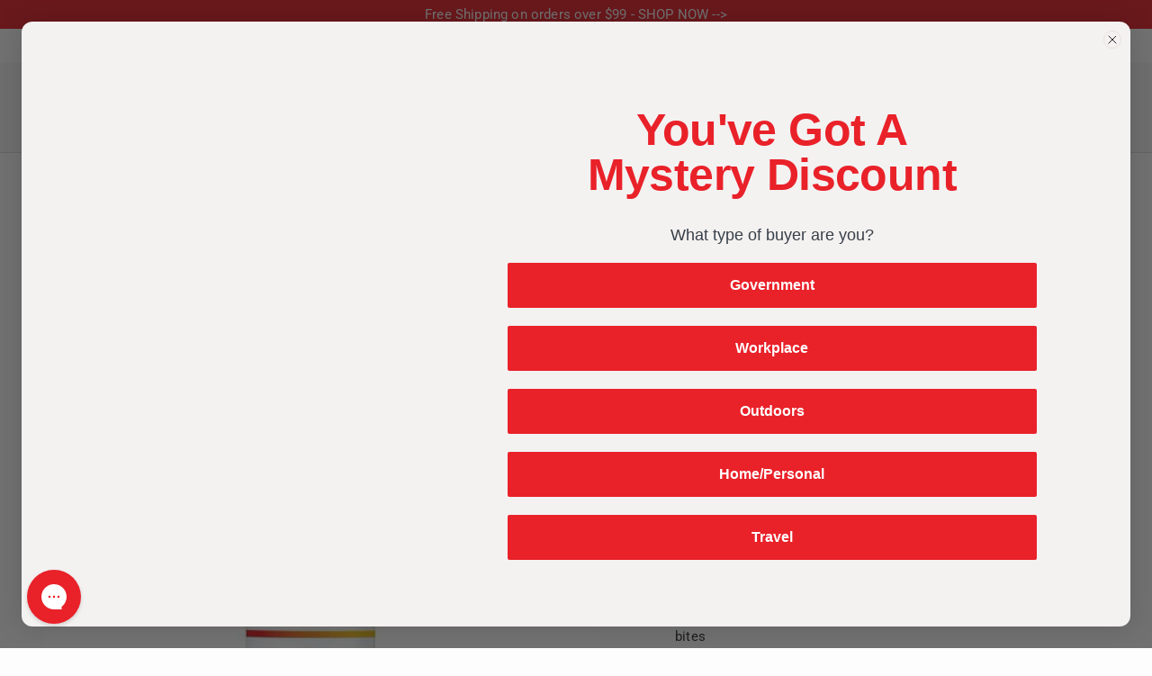

--- FILE ---
content_type: text/html; charset=UTF-8
request_url: https://demandforapps.com/external-links/functions.php
body_size: 269
content:
{"enableapp":"enable","checkstore":"available","buynow_text":"","buynow_background":"FFFFFF","buynow_text_color":"000000","buynow_font_size":"13","buynow_padding_tb":"10","buynow_width_type":"%","buynow_width":"100","button_border_radius":"1px","buynow_border":"2","buynow_border_color":"000000","hide_atc":"no","p_status":null,"button_label_1":null,"button_label_2":null,"button_label_3":null,"button_label_4":null,"button_label_5":null,"button_label_6":null,"button_label_7":null,"button_label_8":null,"button_link_1":null,"button_link_2":null,"button_link_3":null,"button_link_4":null,"button_link_5":null,"button_link_6":null,"button_link_7":null,"button_link_8":null,"s_target":null,"global_enable":"","global_button_text":"","global_button_link":"","global_target":""}

--- FILE ---
content_type: text/plain; charset=utf-8
request_url: https://d-ipv6.mmapiws.com/ant_squire
body_size: 153
content:
meditackits.com;019be102-16e4-7ce0-9dae-0e8b207cf8d4:9ca36181c6373a16142c08647872fc9f971fe988

--- FILE ---
content_type: text/json
request_url: https://conf.config-security.com/model
body_size: 83
content:
{"title":"recommendation AI model (keras)","structure":"release_id=0x63:5a:77:70:5e:53:50:51:55:25:5e:74:21:30:5d:2c:60:78:7c:58:23:2a:6f:69:78:4a:5b:54:26;keras;qdhmphndq9sfjmzh4t5uk8r1oeyyfskm18ur8dhr5ypq2nn8fbi939tf2zvha6gyi1xto5uf","weights":"../weights/635a7770.h5","biases":"../biases/635a7770.h5"}

--- FILE ---
content_type: text/javascript
request_url: https://www.meditackits.com/cdn/shop/t/93/assets/scrolling-content.js?v=109802740478003968351747676382
body_size: 74
content:
if(!customElements.get("scrolling-content")){class ScrollingContent extends HTMLElement{static get observedAttributes(){return["selected-index"]}constructor(){super()}connectedCallback(){if(this.images_container=Array.from(this.querySelectorAll(".scrolling-content--image")),this.first_image=this.querySelector(".scrolling-content--image.active"),this.sections=Array.from(this.querySelectorAll(".scrolling-content--content")),this.dots=this.first_image.querySelectorAll(".dot"),this.offset="-50% 0% -50% 0%",this.selectedIndex=this.selectedIndex,this.intersectionOptions={rootMargin:this.offset,threshold:0},this.sections.forEach((section,i)=>{new IntersectionObserver(this.handleIntersectionCallback.bind(this),this.intersectionOptions).observe(section)}),this.dots.length){let sections=this.sections;this.dots.forEach((dot,i)=>{dot.addEventListener("click",function(e){let h_height=parseInt(getComputedStyle(document.documentElement).getPropertyValue("--header-height"),10),scrollTop=sections[i].getBoundingClientRect().top+window.scrollY-h_height;window.scrollTo({top:scrollTop,left:0,behavior:"smooth"})})})}}handleIntersectionCallback(entries){let largest=0;entries.forEach((entry,i)=>{let index=this.sections.indexOf(entry.target);index!==this.selectedIndex&&(this.selectedIndex=index)})}get selectedIndex(){return parseInt(this.getAttribute("selected-index"))||0}set selectedIndex(index){this.setAttribute("selected-index",index)}attributeChangedCallback(name,oldValue,newValue){name==="selected-index"&&oldValue!==null&&oldValue!==newValue&&this.dots.length&&([].forEach.call(this.dots,function(el){el.classList.remove("is-selected")}),this.dots[newValue].classList.add("is-selected"))}}customElements.define("scrolling-content",ScrollingContent)}
//# sourceMappingURL=/cdn/shop/t/93/assets/scrolling-content.js.map?v=109802740478003968351747676382


--- FILE ---
content_type: application/javascript
request_url: https://bundles-admin.appstle.com/app/volume-discount.bundle.js?v=1767791512985
body_size: 292224
content:
/*! For license information please see volume-discount.bundle.js.LICENSE.txt */
(()=>{var e={42583:(e,t,n)=>{const r=n(29328);e.exports=function(e){if("string"!==typeof e)return;const t=e.toUpperCase();return Object.prototype.hasOwnProperty.call(r,t)?r[t]:void 0},e.exports.currencySymbolMap=r},29328:e=>{e.exports={AED:"\u062f.\u0625",AFN:"\u060b",ALL:"L",AMD:"\u058f",ANG:"\u0192",AOA:"Kz",ARS:"$",AUD:"$",AWG:"\u0192",AZN:"\u20bc",BAM:"KM",BBD:"$",BDT:"\u09f3",BGN:"\u043b\u0432",BHD:".\u062f.\u0628",BIF:"FBu",BMD:"$",BND:"$",BOB:"$b",BOV:"BOV",BRL:"R$",BSD:"$",BTC:"\u20bf",BTN:"Nu.",BWP:"P",BYN:"Br",BYR:"Br",BZD:"BZ$",CAD:"$",CDF:"FC",CHE:"CHE",CHF:"CHF",CHW:"CHW",CLF:"CLF",CLP:"$",CNH:"\xa5",CNY:"\xa5",COP:"$",COU:"COU",CRC:"\u20a1",CUC:"$",CUP:"\u20b1",CVE:"$",CZK:"K\u010d",DJF:"Fdj",DKK:"kr",DOP:"RD$",DZD:"\u062f\u062c",EEK:"kr",EGP:"\xa3",ERN:"Nfk",ETB:"Br",ETH:"\u039e",EUR:"\u20ac",FJD:"$",FKP:"\xa3",GBP:"\xa3",GEL:"\u20be",GGP:"\xa3",GHC:"\u20b5",GHS:"GH\u20b5",GIP:"\xa3",GMD:"D",GNF:"FG",GTQ:"Q",GYD:"$",HKD:"$",HNL:"L",HRK:"kn",HTG:"G",HUF:"Ft",IDR:"Rp",ILS:"\u20aa",IMP:"\xa3",INR:"\u20b9",IQD:"\u0639.\u062f",IRR:"\ufdfc",ISK:"kr",JEP:"\xa3",JMD:"J$",JOD:"JD",JPY:"\xa5",KES:"KSh",KGS:"\u043b\u0432",KHR:"\u17db",KMF:"CF",KPW:"\u20a9",KRW:"\u20a9",KWD:"KD",KYD:"$",KZT:"\u20b8",LAK:"\u20ad",LBP:"\xa3",LKR:"\u20a8",LRD:"$",LSL:"M",LTC:"\u0141",LTL:"Lt",LVL:"Ls",LYD:"LD",MAD:"MAD",MDL:"lei",MGA:"Ar",MKD:"\u0434\u0435\u043d",MMK:"K",MNT:"\u20ae",MOP:"MOP$",MRO:"UM",MRU:"UM",MUR:"\u20a8",MVR:"Rf",MWK:"MK",MXN:"$",MXV:"MXV",MYR:"RM",MZN:"MT",NAD:"$",NGN:"\u20a6",NIO:"C$",NOK:"kr",NPR:"\u20a8",NZD:"$",OMR:"\ufdfc",PAB:"B/.",PEN:"S/.",PGK:"K",PHP:"\u20b1",PKR:"\u20a8",PLN:"z\u0142",PYG:"Gs",QAR:"\ufdfc",RMB:"\uffe5",RON:"lei",RSD:"\u0414\u0438\u043d.",RUB:"\u20bd",RWF:"R\u20a3",SAR:"\ufdfc",SBD:"$",SCR:"\u20a8",SDG:"\u062c.\u0633.",SEK:"kr",SGD:"S$",SHP:"\xa3",SLL:"Le",SOS:"S",SRD:"$",SSP:"\xa3",STD:"Db",STN:"Db",SVC:"$",SYP:"\xa3",SZL:"E",THB:"\u0e3f",TJS:"SM",TMT:"T",TND:"\u062f.\u062a",TOP:"T$",TRL:"\u20a4",TRY:"\u20ba",TTD:"TT$",TVD:"$",TWD:"NT$",TZS:"TSh",UAH:"\u20b4",UGX:"USh",USD:"$",UYI:"UYI",UYU:"$U",UYW:"UYW",UZS:"\u043b\u0432",VEF:"Bs",VES:"Bs.S",VND:"\u20ab",VUV:"VT",WST:"WS$",XAF:"FCFA",XBT:"\u0243",XCD:"$",XOF:"CFA",XPF:"\u20a3",XSU:"Sucre",XUA:"XUA",YER:"\ufdfc",ZAR:"R",ZMW:"ZK",ZWD:"Z$",ZWL:"$"}},45413:(e,t)=>{"use strict";var n;Object.defineProperty(t,"__esModule",{value:!0}),t.Doctype=t.CDATA=t.Tag=t.Style=t.Script=t.Comment=t.Directive=t.Text=t.Root=t.isTag=t.ElementType=void 0,function(e){e.Root="root",e.Text="text",e.Directive="directive",e.Comment="comment",e.Script="script",e.Style="style",e.Tag="tag",e.CDATA="cdata",e.Doctype="doctype"}(n=t.ElementType||(t.ElementType={})),t.isTag=function(e){return e.type===n.Tag||e.type===n.Script||e.type===n.Style},t.Root=n.Root,t.Text=n.Text,t.Directive=n.Directive,t.Comment=n.Comment,t.Script=n.Script,t.Style=n.Style,t.Tag=n.Tag,t.CDATA=n.CDATA,t.Doctype=n.Doctype},41141:function(e,t,n){"use strict";var r=this&&this.__createBinding||(Object.create?function(e,t,n,r){void 0===r&&(r=n);var o=Object.getOwnPropertyDescriptor(t,n);o&&!("get"in o?!t.__esModule:o.writable||o.configurable)||(o={enumerable:!0,get:function(){return t[n]}}),Object.defineProperty(e,r,o)}:function(e,t,n,r){void 0===r&&(r=n),e[r]=t[n]}),o=this&&this.__exportStar||function(e,t){for(var n in e)"default"===n||Object.prototype.hasOwnProperty.call(t,n)||r(t,e,n)};Object.defineProperty(t,"__esModule",{value:!0}),t.DomHandler=void 0;var i=n(45413),a=n(36957);o(n(36957),t);var l={withStartIndices:!1,withEndIndices:!1,xmlMode:!1},u=function(){function e(e,t,n){this.dom=[],this.root=new a.Document(this.dom),this.done=!1,this.tagStack=[this.root],this.lastNode=null,this.parser=null,"function"===typeof t&&(n=t,t=l),"object"===typeof e&&(t=e,e=void 0),this.callback=null!==e&&void 0!==e?e:null,this.options=null!==t&&void 0!==t?t:l,this.elementCB=null!==n&&void 0!==n?n:null}return e.prototype.onparserinit=function(e){this.parser=e},e.prototype.onreset=function(){this.dom=[],this.root=new a.Document(this.dom),this.done=!1,this.tagStack=[this.root],this.lastNode=null,this.parser=null},e.prototype.onend=function(){this.done||(this.done=!0,this.parser=null,this.handleCallback(null))},e.prototype.onerror=function(e){this.handleCallback(e)},e.prototype.onclosetag=function(){this.lastNode=null;var e=this.tagStack.pop();this.options.withEndIndices&&(e.endIndex=this.parser.endIndex),this.elementCB&&this.elementCB(e)},e.prototype.onopentag=function(e,t){var n=this.options.xmlMode?i.ElementType.Tag:void 0,r=new a.Element(e,t,void 0,n);this.addNode(r),this.tagStack.push(r)},e.prototype.ontext=function(e){var t=this.lastNode;if(t&&t.type===i.ElementType.Text)t.data+=e,this.options.withEndIndices&&(t.endIndex=this.parser.endIndex);else{var n=new a.Text(e);this.addNode(n),this.lastNode=n}},e.prototype.oncomment=function(e){if(this.lastNode&&this.lastNode.type===i.ElementType.Comment)this.lastNode.data+=e;else{var t=new a.Comment(e);this.addNode(t),this.lastNode=t}},e.prototype.oncommentend=function(){this.lastNode=null},e.prototype.oncdatastart=function(){var e=new a.Text(""),t=new a.CDATA([e]);this.addNode(t),e.parent=t,this.lastNode=e},e.prototype.oncdataend=function(){this.lastNode=null},e.prototype.onprocessinginstruction=function(e,t){var n=new a.ProcessingInstruction(e,t);this.addNode(n)},e.prototype.handleCallback=function(e){if("function"===typeof this.callback)this.callback(e,this.dom);else if(e)throw e},e.prototype.addNode=function(e){var t=this.tagStack[this.tagStack.length-1],n=t.children[t.children.length-1];this.options.withStartIndices&&(e.startIndex=this.parser.startIndex),this.options.withEndIndices&&(e.endIndex=this.parser.endIndex),t.children.push(e),n&&(e.prev=n,n.next=e),e.parent=t,this.lastNode=null},e}();t.DomHandler=u,t.default=u},36957:function(e,t,n){"use strict";var r=this&&this.__extends||function(){var e=function(t,n){return e=Object.setPrototypeOf||{__proto__:[]}instanceof Array&&function(e,t){e.__proto__=t}||function(e,t){for(var n in t)Object.prototype.hasOwnProperty.call(t,n)&&(e[n]=t[n])},e(t,n)};return function(t,n){if("function"!==typeof n&&null!==n)throw new TypeError("Class extends value "+String(n)+" is not a constructor or null");function r(){this.constructor=t}e(t,n),t.prototype=null===n?Object.create(n):(r.prototype=n.prototype,new r)}}(),o=this&&this.__assign||function(){return o=Object.assign||function(e){for(var t,n=1,r=arguments.length;n<r;n++)for(var o in t=arguments[n])Object.prototype.hasOwnProperty.call(t,o)&&(e[o]=t[o]);return e},o.apply(this,arguments)};Object.defineProperty(t,"__esModule",{value:!0}),t.cloneNode=t.hasChildren=t.isDocument=t.isDirective=t.isComment=t.isText=t.isCDATA=t.isTag=t.Element=t.Document=t.CDATA=t.NodeWithChildren=t.ProcessingInstruction=t.Comment=t.Text=t.DataNode=t.Node=void 0;var i=n(45413),a=function(){function e(){this.parent=null,this.prev=null,this.next=null,this.startIndex=null,this.endIndex=null}return Object.defineProperty(e.prototype,"parentNode",{get:function(){return this.parent},set:function(e){this.parent=e},enumerable:!1,configurable:!0}),Object.defineProperty(e.prototype,"previousSibling",{get:function(){return this.prev},set:function(e){this.prev=e},enumerable:!1,configurable:!0}),Object.defineProperty(e.prototype,"nextSibling",{get:function(){return this.next},set:function(e){this.next=e},enumerable:!1,configurable:!0}),e.prototype.cloneNode=function(e){return void 0===e&&(e=!1),A(this,e)},e}();t.Node=a;var l=function(e){function t(t){var n=e.call(this)||this;return n.data=t,n}return r(t,e),Object.defineProperty(t.prototype,"nodeValue",{get:function(){return this.data},set:function(e){this.data=e},enumerable:!1,configurable:!0}),t}(a);t.DataNode=l;var u=function(e){function t(){var t=null!==e&&e.apply(this,arguments)||this;return t.type=i.ElementType.Text,t}return r(t,e),Object.defineProperty(t.prototype,"nodeType",{get:function(){return 3},enumerable:!1,configurable:!0}),t}(l);t.Text=u;var c=function(e){function t(){var t=null!==e&&e.apply(this,arguments)||this;return t.type=i.ElementType.Comment,t}return r(t,e),Object.defineProperty(t.prototype,"nodeType",{get:function(){return 8},enumerable:!1,configurable:!0}),t}(l);t.Comment=c;var s=function(e){function t(t,n){var r=e.call(this,n)||this;return r.name=t,r.type=i.ElementType.Directive,r}return r(t,e),Object.defineProperty(t.prototype,"nodeType",{get:function(){return 1},enumerable:!1,configurable:!0}),t}(l);t.ProcessingInstruction=s;var d=function(e){function t(t){var n=e.call(this)||this;return n.children=t,n}return r(t,e),Object.defineProperty(t.prototype,"firstChild",{get:function(){var e;return null!==(e=this.children[0])&&void 0!==e?e:null},enumerable:!1,configurable:!0}),Object.defineProperty(t.prototype,"lastChild",{get:function(){return this.children.length>0?this.children[this.children.length-1]:null},enumerable:!1,configurable:!0}),Object.defineProperty(t.prototype,"childNodes",{get:function(){return this.children},set:function(e){this.children=e},enumerable:!1,configurable:!0}),t}(a);t.NodeWithChildren=d;var f=function(e){function t(){var t=null!==e&&e.apply(this,arguments)||this;return t.type=i.ElementType.CDATA,t}return r(t,e),Object.defineProperty(t.prototype,"nodeType",{get:function(){return 4},enumerable:!1,configurable:!0}),t}(d);t.CDATA=f;var v=function(e){function t(){var t=null!==e&&e.apply(this,arguments)||this;return t.type=i.ElementType.Root,t}return r(t,e),Object.defineProperty(t.prototype,"nodeType",{get:function(){return 9},enumerable:!1,configurable:!0}),t}(d);t.Document=v;var p=function(e){function t(t,n,r,o){void 0===r&&(r=[]),void 0===o&&(o="script"===t?i.ElementType.Script:"style"===t?i.ElementType.Style:i.ElementType.Tag);var a=e.call(this,r)||this;return a.name=t,a.attribs=n,a.type=o,a}return r(t,e),Object.defineProperty(t.prototype,"nodeType",{get:function(){return 1},enumerable:!1,configurable:!0}),Object.defineProperty(t.prototype,"tagName",{get:function(){return this.name},set:function(e){this.name=e},enumerable:!1,configurable:!0}),Object.defineProperty(t.prototype,"attributes",{get:function(){var e=this;return Object.keys(this.attribs).map((function(t){var n,r;return{name:t,value:e.attribs[t],namespace:null===(n=e["x-attribsNamespace"])||void 0===n?void 0:n[t],prefix:null===(r=e["x-attribsPrefix"])||void 0===r?void 0:r[t]}}))},enumerable:!1,configurable:!0}),t}(d);function m(e){return(0,i.isTag)(e)}function b(e){return e.type===i.ElementType.CDATA}function g(e){return e.type===i.ElementType.Text}function h(e){return e.type===i.ElementType.Comment}function y(e){return e.type===i.ElementType.Directive}function w(e){return e.type===i.ElementType.Root}function A(e,t){var n;if(void 0===t&&(t=!1),g(e))n=new u(e.data);else if(h(e))n=new c(e.data);else if(m(e)){var r=t?E(e.children):[],i=new p(e.name,o({},e.attribs),r);r.forEach((function(e){return e.parent=i})),null!=e.namespace&&(i.namespace=e.namespace),e["x-attribsNamespace"]&&(i["x-attribsNamespace"]=o({},e["x-attribsNamespace"])),e["x-attribsPrefix"]&&(i["x-attribsPrefix"]=o({},e["x-attribsPrefix"])),n=i}else if(b(e)){r=t?E(e.children):[];var a=new f(r);r.forEach((function(e){return e.parent=a})),n=a}else if(w(e)){r=t?E(e.children):[];var l=new v(r);r.forEach((function(e){return e.parent=l})),e["x-mode"]&&(l["x-mode"]=e["x-mode"]),n=l}else{if(!y(e))throw new Error("Not implemented yet: ".concat(e.type));var d=new s(e.name,e.data);null!=e["x-name"]&&(d["x-name"]=e["x-name"],d["x-publicId"]=e["x-publicId"],d["x-systemId"]=e["x-systemId"]),n=d}return n.startIndex=e.startIndex,n.endIndex=e.endIndex,null!=e.sourceCodeLocation&&(n.sourceCodeLocation=e.sourceCodeLocation),n}function E(e){for(var t=e.map((function(e){return A(e,!0)})),n=1;n<t.length;n++)t[n].prev=t[n-1],t[n-1].next=t[n];return t}t.Element=p,t.isTag=m,t.isCDATA=b,t.isText=g,t.isComment=h,t.isDirective=y,t.isDocument=w,t.hasChildren=function(e){return Object.prototype.hasOwnProperty.call(e,"children")},t.cloneNode=A},15270:(e,t)=>{t.CASE_SENSITIVE_TAG_NAMES=["animateMotion","animateTransform","clipPath","feBlend","feColorMatrix","feComponentTransfer","feComposite","feConvolveMatrix","feDiffuseLighting","feDisplacementMap","feDropShadow","feFlood","feFuncA","feFuncB","feFuncG","feFuncR","feGaussianBlur","feImage","feMerge","feMergeNode","feMorphology","feOffset","fePointLight","feSpecularLighting","feSpotLight","feTile","feTurbulence","foreignObject","linearGradient","radialGradient","textPath"]},65496:e=>{var t="html",n="head",r="body",o=/<([a-zA-Z]+[0-9]?)/,i=/<head[^]*>/i,a=/<body[^]*>/i,l=function(){throw new Error("This browser does not support `document.implementation.createHTMLDocument`")},u=function(){throw new Error("This browser does not support `DOMParser.prototype.parseFromString`")},c="object"===typeof window&&window.DOMParser;if("function"===typeof c){var s=new c;l=u=function(e,t){return t&&(e="<"+t+">"+e+"</"+t+">"),s.parseFromString(e,"text/html")}}if("object"===typeof document&&document.implementation){var d=document.implementation.createHTMLDocument();l=function(e,t){return t?(d.documentElement.querySelector(t).innerHTML=e,d):(d.documentElement.innerHTML=e,d)}}var f,v="object"===typeof document?document.createElement("template"):{};v.content&&(f=function(e){return v.innerHTML=e,v.content.childNodes}),e.exports=function(e){var c,s,d,v,p=e.match(o);switch(p&&p[1]&&(c=p[1].toLowerCase()),c){case t:return s=u(e),i.test(e)||(d=s.querySelector(n))&&d.parentNode.removeChild(d),a.test(e)||(d=s.querySelector(r))&&d.parentNode.removeChild(d),s.querySelectorAll(t);case n:case r:return v=(s=l(e)).querySelectorAll(c),a.test(e)&&i.test(e)?v[0].parentNode.childNodes:v;default:return f?f(e):(d=l(e,r).querySelector(r)).childNodes}}},92471:(e,t,n)=>{var r=n(65496),o=n(67731).formatDOM,i=/<(![a-zA-Z\s]+)>/;e.exports=function(e){if("string"!==typeof e)throw new TypeError("First argument must be a string");if(""===e)return[];var t,n=e.match(i);return n&&n[1]&&(t=n[1]),o(r(e),null,t)}},67731:(e,t,n)=>{for(var r,o=n(41141),i=n(15270).CASE_SENSITIVE_TAG_NAMES,a=o.Comment,l=o.Element,u=o.ProcessingInstruction,c=o.Text,s={},d=0,f=i.length;d<f;d++)r=i[d],s[r.toLowerCase()]=r;function v(e){for(var t,n={},r=0,o=e.length;r<o;r++)n[(t=e[r]).name]=t.value;return n}function p(e){var t=function(e){return s[e]}(e=e.toLowerCase());return t||e}t.formatAttributes=v,t.formatDOM=function e(t,n,r){n=n||null;for(var o,i=[],s=0,d=t.length;s<d;s++){var f,m=t[s];switch(m.nodeType){case 1:o=p(m.nodeName),(f=new l(o,v(m.attributes))).children=e("template"===o?m.content.childNodes:m.childNodes,f);break;case 3:f=new c(m.nodeValue);break;case 8:f=new a(m.nodeValue);break;default:continue}var b=i[s-1]||null;b&&(b.next=f),f.parent=n,f.prev=b,f.next=null,i.push(f)}return r&&((f=new u(r.substring(0,r.indexOf(" ")).toLowerCase(),r)).next=i[0]||null,f.parent=n,i.unshift(f),i[1]&&(i[1].prev=i[0])),i}},86614:(e,t,n)=>{var r=n(41141),o=n(92471),i=n(20840),a=n(10308);o="function"===typeof o.default?o.default:o;var l={lowerCaseAttributeNames:!1};function u(e,t){if("string"!==typeof e)throw new TypeError("First argument must be a string");return""===e?[]:a(o(e,(t=t||{}).htmlparser2||l),t)}u.domToReact=a,u.htmlToDOM=o,u.attributesToProps=i,u.Comment=r.Comment,u.Element=r.Element,u.ProcessingInstruction=r.ProcessingInstruction,u.Text=r.Text,e.exports=u,u.default=u},20840:(e,t,n)=>{var r=n(14210),o=n(74958),i=["checked","value"],a=["input","select","textarea"],l={reset:!0,submit:!0};function u(e){return r.possibleStandardNames[e]}e.exports=function(e,t){var n,c,s,d,f,v={},p=(e=e||{}).type&&l[e.type];for(n in e)if(s=e[n],r.isCustomAttribute(n))v[n]=s;else if(d=u(c=n.toLowerCase()))switch(f=r.getPropertyInfo(d),-1===i.indexOf(d)||-1===a.indexOf(t)||p||(d=u("default"+c)),v[d]=s,f&&f.type){case r.BOOLEAN:v[d]=!0;break;case r.OVERLOADED_BOOLEAN:""===s&&(v[d]=!0)}else o.PRESERVE_CUSTOM_ATTRIBUTES&&(v[n]=s);return o.setStyleProp(e.style,v),v}},10308:(e,t,n)=>{var r=n(96540),o=n(20840),i=n(74958),a=i.setStyleProp,l=i.canTextBeChildOfNode;function u(e){return i.PRESERVE_CUSTOM_ATTRIBUTES&&"tag"===e.type&&i.isCustomComponent(e.name,e.attribs)}e.exports=function e(t,n){for(var i,c,s,d,f,v=(n=n||{}).library||r,p=v.cloneElement,m=v.createElement,b=v.isValidElement,g=[],h="function"===typeof n.replace,y=n.trim,w=0,A=t.length;w<A;w++)if(i=t[w],h&&b(s=n.replace(i)))A>1&&(s=p(s,{key:s.key||w})),g.push(s);else if("text"!==i.type){switch(d=i.attribs,u(i)?a(d.style,d):d&&(d=o(d,i.name)),f=null,i.type){case"script":case"style":i.children[0]&&(d.dangerouslySetInnerHTML={__html:i.children[0].data});break;case"tag":"textarea"===i.name&&i.children[0]?d.defaultValue=i.children[0].data:i.children&&i.children.length&&(f=e(i.children,n));break;default:continue}A>1&&(d.key=w),g.push(m(i.name,d,f))}else{if((c=!i.data.trim().length)&&i.parent&&!l(i.parent))continue;if(y&&c)continue;g.push(i.data)}return 1===g.length?g[0]:g}},74958:(e,t,n)=>{var r=n(96540),o=n(35229).default;var i={reactCompat:!0};var a=r.version.split(".")[0]>=16,l=new Set(["tr","tbody","thead","tfoot","colgroup","table","head","html","frameset"]);e.exports={PRESERVE_CUSTOM_ATTRIBUTES:a,invertObject:function(e,t){if(!e||"object"!==typeof e)throw new TypeError("First argument must be an object");var n,r,o="function"===typeof t,i={},a={};for(n in e)r=e[n],o&&(i=t(n,r))&&2===i.length?a[i[0]]=i[1]:"string"===typeof r&&(a[r]=n);return a},isCustomComponent:function(e,t){if(-1===e.indexOf("-"))return t&&"string"===typeof t.is;switch(e){case"annotation-xml":case"color-profile":case"font-face":case"font-face-src":case"font-face-uri":case"font-face-format":case"font-face-name":case"missing-glyph":return!1;default:return!0}},setStyleProp:function(e,t){if(null!==e&&void 0!==e)try{t.style=o(e,i)}catch(n){t.style={}}},canTextBeChildOfNode:function(e){return!l.has(e.name)},elementsWithNoTextChildren:l}},19788:e=>{var t=/\/\*[^*]*\*+([^/*][^*]*\*+)*\//g,n=/\n/g,r=/^\s*/,o=/^(\*?[-#/*\\\w]+(\[[0-9a-z_-]+\])?)\s*/,i=/^:\s*/,a=/^((?:'(?:\\'|.)*?'|"(?:\\"|.)*?"|\([^)]*?\)|[^};])+)/,l=/^[;\s]*/,u=/^\s+|\s+$/g,c="";function s(e){return e?e.replace(u,c):c}e.exports=function(e,u){if("string"!==typeof e)throw new TypeError("First argument must be a string");if(!e)return[];u=u||{};var d=1,f=1;function v(e){var t=e.match(n);t&&(d+=t.length);var r=e.lastIndexOf("\n");f=~r?e.length-r:f+e.length}function p(){var e={line:d,column:f};return function(t){return t.position=new m(e),y(),t}}function m(e){this.start=e,this.end={line:d,column:f},this.source=u.source}m.prototype.content=e;var b=[];function g(t){var n=new Error(u.source+":"+d+":"+f+": "+t);if(n.reason=t,n.filename=u.source,n.line=d,n.column=f,n.source=e,!u.silent)throw n;b.push(n)}function h(t){var n=t.exec(e);if(n){var r=n[0];return v(r),e=e.slice(r.length),n}}function y(){h(r)}function w(e){var t;for(e=e||[];t=A();)!1!==t&&e.push(t);return e}function A(){var t=p();if("/"==e.charAt(0)&&"*"==e.charAt(1)){for(var n=2;c!=e.charAt(n)&&("*"!=e.charAt(n)||"/"!=e.charAt(n+1));)++n;if(n+=2,c===e.charAt(n-1))return g("End of comment missing");var r=e.slice(2,n-2);return f+=2,v(r),e=e.slice(n),f+=2,t({type:"comment",comment:r})}}function E(){var e=p(),n=h(o);if(n){if(A(),!h(i))return g("property missing ':'");var r=h(a),u=e({type:"declaration",property:s(n[0].replace(t,c)),value:r?s(r[0].replace(t,c)):c});return h(l),u}}return y(),function(){var e,t=[];for(w(t);e=E();)!1!==e&&(t.push(e),w(t));return t}()}},22551:(e,t,n)=>{"use strict";var r=n(96540),o=n(69982);function i(e){for(var t="https://reactjs.org/docs/error-decoder.html?invariant="+e,n=1;n<arguments.length;n++)t+="&args[]="+encodeURIComponent(arguments[n]);return"Minified React error #"+e+"; visit "+t+" for the full message or use the non-minified dev environment for full errors and additional helpful warnings."}var a=new Set,l={};function u(e,t){c(e,t),c(e+"Capture",t)}function c(e,t){for(l[e]=t,e=0;e<t.length;e++)a.add(t[e])}var s=!("undefined"===typeof window||"undefined"===typeof window.document||"undefined"===typeof window.document.createElement),d=Object.prototype.hasOwnProperty,f=/^[:A-Z_a-z\u00C0-\u00D6\u00D8-\u00F6\u00F8-\u02FF\u0370-\u037D\u037F-\u1FFF\u200C-\u200D\u2070-\u218F\u2C00-\u2FEF\u3001-\uD7FF\uF900-\uFDCF\uFDF0-\uFFFD][:A-Z_a-z\u00C0-\u00D6\u00D8-\u00F6\u00F8-\u02FF\u0370-\u037D\u037F-\u1FFF\u200C-\u200D\u2070-\u218F\u2C00-\u2FEF\u3001-\uD7FF\uF900-\uFDCF\uFDF0-\uFFFD\-.0-9\u00B7\u0300-\u036F\u203F-\u2040]*$/,v={},p={};function m(e,t,n,r,o,i,a){this.acceptsBooleans=2===t||3===t||4===t,this.attributeName=r,this.attributeNamespace=o,this.mustUseProperty=n,this.propertyName=e,this.type=t,this.sanitizeURL=i,this.removeEmptyString=a}var b={};"children dangerouslySetInnerHTML defaultValue defaultChecked innerHTML suppressContentEditableWarning suppressHydrationWarning style".split(" ").forEach((function(e){b[e]=new m(e,0,!1,e,null,!1,!1)})),[["acceptCharset","accept-charset"],["className","class"],["htmlFor","for"],["httpEquiv","http-equiv"]].forEach((function(e){var t=e[0];b[t]=new m(t,1,!1,e[1],null,!1,!1)})),["contentEditable","draggable","spellCheck","value"].forEach((function(e){b[e]=new m(e,2,!1,e.toLowerCase(),null,!1,!1)})),["autoReverse","externalResourcesRequired","focusable","preserveAlpha"].forEach((function(e){b[e]=new m(e,2,!1,e,null,!1,!1)})),"allowFullScreen async autoFocus autoPlay controls default defer disabled disablePictureInPicture disableRemotePlayback formNoValidate hidden loop noModule noValidate open playsInline readOnly required reversed scoped seamless itemScope".split(" ").forEach((function(e){b[e]=new m(e,3,!1,e.toLowerCase(),null,!1,!1)})),["checked","multiple","muted","selected"].forEach((function(e){b[e]=new m(e,3,!0,e,null,!1,!1)})),["capture","download"].forEach((function(e){b[e]=new m(e,4,!1,e,null,!1,!1)})),["cols","rows","size","span"].forEach((function(e){b[e]=new m(e,6,!1,e,null,!1,!1)})),["rowSpan","start"].forEach((function(e){b[e]=new m(e,5,!1,e.toLowerCase(),null,!1,!1)}));var g=/[\-:]([a-z])/g;function h(e){return e[1].toUpperCase()}function y(e,t,n,r){var o=b.hasOwnProperty(t)?b[t]:null;(null!==o?0!==o.type:r||!(2<t.length)||"o"!==t[0]&&"O"!==t[0]||"n"!==t[1]&&"N"!==t[1])&&(function(e,t,n,r){if(null===t||"undefined"===typeof t||function(e,t,n,r){if(null!==n&&0===n.type)return!1;switch(typeof t){case"function":case"symbol":return!0;case"boolean":return!r&&(null!==n?!n.acceptsBooleans:"data-"!==(e=e.toLowerCase().slice(0,5))&&"aria-"!==e);default:return!1}}(e,t,n,r))return!0;if(r)return!1;if(null!==n)switch(n.type){case 3:return!t;case 4:return!1===t;case 5:return isNaN(t);case 6:return isNaN(t)||1>t}return!1}(t,n,o,r)&&(n=null),r||null===o?function(e){return!!d.call(p,e)||!d.call(v,e)&&(f.test(e)?p[e]=!0:(v[e]=!0,!1))}(t)&&(null===n?e.removeAttribute(t):e.setAttribute(t,""+n)):o.mustUseProperty?e[o.propertyName]=null===n?3!==o.type&&"":n:(t=o.attributeName,r=o.attributeNamespace,null===n?e.removeAttribute(t):(n=3===(o=o.type)||4===o&&!0===n?"":""+n,r?e.setAttributeNS(r,t,n):e.setAttribute(t,n))))}"accent-height alignment-baseline arabic-form baseline-shift cap-height clip-path clip-rule color-interpolation color-interpolation-filters color-profile color-rendering dominant-baseline enable-background fill-opacity fill-rule flood-color flood-opacity font-family font-size font-size-adjust font-stretch font-style font-variant font-weight glyph-name glyph-orientation-horizontal glyph-orientation-vertical horiz-adv-x horiz-origin-x image-rendering letter-spacing lighting-color marker-end marker-mid marker-start overline-position overline-thickness paint-order panose-1 pointer-events rendering-intent shape-rendering stop-color stop-opacity strikethrough-position strikethrough-thickness stroke-dasharray stroke-dashoffset stroke-linecap stroke-linejoin stroke-miterlimit stroke-opacity stroke-width text-anchor text-decoration text-rendering underline-position underline-thickness unicode-bidi unicode-range units-per-em v-alphabetic v-hanging v-ideographic v-mathematical vector-effect vert-adv-y vert-origin-x vert-origin-y word-spacing writing-mode xmlns:xlink x-height".split(" ").forEach((function(e){var t=e.replace(g,h);b[t]=new m(t,1,!1,e,null,!1,!1)})),"xlink:actuate xlink:arcrole xlink:role xlink:show xlink:title xlink:type".split(" ").forEach((function(e){var t=e.replace(g,h);b[t]=new m(t,1,!1,e,"http://www.w3.org/1999/xlink",!1,!1)})),["xml:base","xml:lang","xml:space"].forEach((function(e){var t=e.replace(g,h);b[t]=new m(t,1,!1,e,"http://www.w3.org/XML/1998/namespace",!1,!1)})),["tabIndex","crossOrigin"].forEach((function(e){b[e]=new m(e,1,!1,e.toLowerCase(),null,!1,!1)})),b.xlinkHref=new m("xlinkHref",1,!1,"xlink:href","http://www.w3.org/1999/xlink",!0,!1),["src","href","action","formAction"].forEach((function(e){b[e]=new m(e,1,!1,e.toLowerCase(),null,!0,!0)}));var w=r.__SECRET_INTERNALS_DO_NOT_USE_OR_YOU_WILL_BE_FIRED,A=Symbol.for("react.element"),E=Symbol.for("react.portal"),S=Symbol.for("react.fragment"),P=Symbol.for("react.strict_mode"),C=Symbol.for("react.profiler"),I=Symbol.for("react.provider"),x=Symbol.for("react.context"),k=Symbol.for("react.forward_ref"),O=Symbol.for("react.suspense"),T=Symbol.for("react.suspense_list"),N=Symbol.for("react.memo"),D=Symbol.for("react.lazy");Symbol.for("react.scope"),Symbol.for("react.debug_trace_mode");var L=Symbol.for("react.offscreen");Symbol.for("react.legacy_hidden"),Symbol.for("react.cache"),Symbol.for("react.tracing_marker");var B=Symbol.iterator;function j(e){return null===e||"object"!==typeof e?null:"function"===typeof(e=B&&e[B]||e["@@iterator"])?e:null}var R,M=Object.assign;function Q(e){if(void 0===R)try{throw Error()}catch(n){var t=n.stack.trim().match(/\n( *(at )?)/);R=t&&t[1]||""}return"\n"+R+e}var F=!1;function U(e,t){if(!e||F)return"";F=!0;var n=Error.prepareStackTrace;Error.prepareStackTrace=void 0;try{if(t)if(t=function(){throw Error()},Object.defineProperty(t.prototype,"props",{set:function(){throw Error()}}),"object"===typeof Reflect&&Reflect.construct){try{Reflect.construct(t,[])}catch(c){var r=c}Reflect.construct(e,[],t)}else{try{t.call()}catch(c){r=c}e.call(t.prototype)}else{try{throw Error()}catch(c){r=c}e()}}catch(c){if(c&&r&&"string"===typeof c.stack){for(var o=c.stack.split("\n"),i=r.stack.split("\n"),a=o.length-1,l=i.length-1;1<=a&&0<=l&&o[a]!==i[l];)l--;for(;1<=a&&0<=l;a--,l--)if(o[a]!==i[l]){if(1!==a||1!==l)do{if(a--,0>--l||o[a]!==i[l]){var u="\n"+o[a].replace(" at new "," at ");return e.displayName&&u.includes("<anonymous>")&&(u=u.replace("<anonymous>",e.displayName)),u}}while(1<=a&&0<=l);break}}}finally{F=!1,Error.prepareStackTrace=n}return(e=e?e.displayName||e.name:"")?Q(e):""}function H(e){switch(e.tag){case 5:return Q(e.type);case 16:return Q("Lazy");case 13:return Q("Suspense");case 19:return Q("SuspenseList");case 0:case 2:case 15:return e=U(e.type,!1);case 11:return e=U(e.type.render,!1);case 1:return e=U(e.type,!0);default:return""}}function V(e){if(null==e)return null;if("function"===typeof e)return e.displayName||e.name||null;if("string"===typeof e)return e;switch(e){case S:return"Fragment";case E:return"Portal";case C:return"Profiler";case P:return"StrictMode";case O:return"Suspense";case T:return"SuspenseList"}if("object"===typeof e)switch(e.$$typeof){case x:return(e.displayName||"Context")+".Consumer";case I:return(e._context.displayName||"Context")+".Provider";case k:var t=e.render;return(e=e.displayName)||(e=""!==(e=t.displayName||t.name||"")?"ForwardRef("+e+")":"ForwardRef"),e;case N:return null!==(t=e.displayName||null)?t:V(e.type)||"Memo";case D:t=e._payload,e=e._init;try{return V(e(t))}catch(n){}}return null}function z(e){var t=e.type;switch(e.tag){case 24:return"Cache";case 9:return(t.displayName||"Context")+".Consumer";case 10:return(t._context.displayName||"Context")+".Provider";case 18:return"DehydratedFragment";case 11:return e=(e=t.render).displayName||e.name||"",t.displayName||(""!==e?"ForwardRef("+e+")":"ForwardRef");case 7:return"Fragment";case 5:return t;case 4:return"Portal";case 3:return"Root";case 6:return"Text";case 16:return V(t);case 8:return t===P?"StrictMode":"Mode";case 22:return"Offscreen";case 12:return"Profiler";case 21:return"Scope";case 13:return"Suspense";case 19:return"SuspenseList";case 25:return"TracingMarker";case 1:case 0:case 17:case 2:case 14:case 15:if("function"===typeof t)return t.displayName||t.name||null;if("string"===typeof t)return t}return null}function G(e){switch(typeof e){case"boolean":case"number":case"string":case"undefined":case"object":return e;default:return""}}function J(e){var t=e.type;return(e=e.nodeName)&&"input"===e.toLowerCase()&&("checkbox"===t||"radio"===t)}function Y(e){e._valueTracker||(e._valueTracker=function(e){var t=J(e)?"checked":"value",n=Object.getOwnPropertyDescriptor(e.constructor.prototype,t),r=""+e[t];if(!e.hasOwnProperty(t)&&"undefined"!==typeof n&&"function"===typeof n.get&&"function"===typeof n.set){var o=n.get,i=n.set;return Object.defineProperty(e,t,{configurable:!0,get:function(){return o.call(this)},set:function(e){r=""+e,i.call(this,e)}}),Object.defineProperty(e,t,{enumerable:n.enumerable}),{getValue:function(){return r},setValue:function(e){r=""+e},stopTracking:function(){e._valueTracker=null,delete e[t]}}}}(e))}function X(e){if(!e)return!1;var t=e._valueTracker;if(!t)return!0;var n=t.getValue(),r="";return e&&(r=J(e)?e.checked?"true":"false":e.value),(e=r)!==n&&(t.setValue(e),!0)}function K(e){if("undefined"===typeof(e=e||("undefined"!==typeof document?document:void 0)))return null;try{return e.activeElement||e.body}catch(t){return e.body}}function W(e,t){var n=t.checked;return M({},t,{defaultChecked:void 0,defaultValue:void 0,value:void 0,checked:null!=n?n:e._wrapperState.initialChecked})}function Z(e,t){var n=null==t.defaultValue?"":t.defaultValue,r=null!=t.checked?t.checked:t.defaultChecked;n=G(null!=t.value?t.value:n),e._wrapperState={initialChecked:r,initialValue:n,controlled:"checkbox"===t.type||"radio"===t.type?null!=t.checked:null!=t.value}}function q(e,t){null!=(t=t.checked)&&y(e,"checked",t,!1)}function _(e,t){q(e,t);var n=G(t.value),r=t.type;if(null!=n)"number"===r?(0===n&&""===e.value||e.value!=n)&&(e.value=""+n):e.value!==""+n&&(e.value=""+n);else if("submit"===r||"reset"===r)return void e.removeAttribute("value");t.hasOwnProperty("value")?ee(e,t.type,n):t.hasOwnProperty("defaultValue")&&ee(e,t.type,G(t.defaultValue)),null==t.checked&&null!=t.defaultChecked&&(e.defaultChecked=!!t.defaultChecked)}function $(e,t,n){if(t.hasOwnProperty("value")||t.hasOwnProperty("defaultValue")){var r=t.type;if(!("submit"!==r&&"reset"!==r||void 0!==t.value&&null!==t.value))return;t=""+e._wrapperState.initialValue,n||t===e.value||(e.value=t),e.defaultValue=t}""!==(n=e.name)&&(e.name=""),e.defaultChecked=!!e._wrapperState.initialChecked,""!==n&&(e.name=n)}function ee(e,t,n){"number"===t&&K(e.ownerDocument)===e||(null==n?e.defaultValue=""+e._wrapperState.initialValue:e.defaultValue!==""+n&&(e.defaultValue=""+n))}var te=Array.isArray;function ne(e,t,n,r){if(e=e.options,t){t={};for(var o=0;o<n.length;o++)t["$"+n[o]]=!0;for(n=0;n<e.length;n++)o=t.hasOwnProperty("$"+e[n].value),e[n].selected!==o&&(e[n].selected=o),o&&r&&(e[n].defaultSelected=!0)}else{for(n=""+G(n),t=null,o=0;o<e.length;o++){if(e[o].value===n)return e[o].selected=!0,void(r&&(e[o].defaultSelected=!0));null!==t||e[o].disabled||(t=e[o])}null!==t&&(t.selected=!0)}}function re(e,t){if(null!=t.dangerouslySetInnerHTML)throw Error(i(91));return M({},t,{value:void 0,defaultValue:void 0,children:""+e._wrapperState.initialValue})}function oe(e,t){var n=t.value;if(null==n){if(n=t.children,t=t.defaultValue,null!=n){if(null!=t)throw Error(i(92));if(te(n)){if(1<n.length)throw Error(i(93));n=n[0]}t=n}null==t&&(t=""),n=t}e._wrapperState={initialValue:G(n)}}function ie(e,t){var n=G(t.value),r=G(t.defaultValue);null!=n&&((n=""+n)!==e.value&&(e.value=n),null==t.defaultValue&&e.defaultValue!==n&&(e.defaultValue=n)),null!=r&&(e.defaultValue=""+r)}function ae(e){var t=e.textContent;t===e._wrapperState.initialValue&&""!==t&&null!==t&&(e.value=t)}function le(e){switch(e){case"svg":return"http://www.w3.org/2000/svg";case"math":return"http://www.w3.org/1998/Math/MathML";default:return"http://www.w3.org/1999/xhtml"}}function ue(e,t){return null==e||"http://www.w3.org/1999/xhtml"===e?le(t):"http://www.w3.org/2000/svg"===e&&"foreignObject"===t?"http://www.w3.org/1999/xhtml":e}var ce,se,de=(se=function(e,t){if("http://www.w3.org/2000/svg"!==e.namespaceURI||"innerHTML"in e)e.innerHTML=t;else{for((ce=ce||document.createElement("div")).innerHTML="<svg>"+t.valueOf().toString()+"</svg>",t=ce.firstChild;e.firstChild;)e.removeChild(e.firstChild);for(;t.firstChild;)e.appendChild(t.firstChild)}},"undefined"!==typeof MSApp&&MSApp.execUnsafeLocalFunction?function(e,t,n,r){MSApp.execUnsafeLocalFunction((function(){return se(e,t)}))}:se);function fe(e,t){if(t){var n=e.firstChild;if(n&&n===e.lastChild&&3===n.nodeType)return void(n.nodeValue=t)}e.textContent=t}var ve={animationIterationCount:!0,aspectRatio:!0,borderImageOutset:!0,borderImageSlice:!0,borderImageWidth:!0,boxFlex:!0,boxFlexGroup:!0,boxOrdinalGroup:!0,columnCount:!0,columns:!0,flex:!0,flexGrow:!0,flexPositive:!0,flexShrink:!0,flexNegative:!0,flexOrder:!0,gridArea:!0,gridRow:!0,gridRowEnd:!0,gridRowSpan:!0,gridRowStart:!0,gridColumn:!0,gridColumnEnd:!0,gridColumnSpan:!0,gridColumnStart:!0,fontWeight:!0,lineClamp:!0,lineHeight:!0,opacity:!0,order:!0,orphans:!0,tabSize:!0,widows:!0,zIndex:!0,zoom:!0,fillOpacity:!0,floodOpacity:!0,stopOpacity:!0,strokeDasharray:!0,strokeDashoffset:!0,strokeMiterlimit:!0,strokeOpacity:!0,strokeWidth:!0},pe=["Webkit","ms","Moz","O"];function me(e,t,n){return null==t||"boolean"===typeof t||""===t?"":n||"number"!==typeof t||0===t||ve.hasOwnProperty(e)&&ve[e]?(""+t).trim():t+"px"}function be(e,t){for(var n in e=e.style,t)if(t.hasOwnProperty(n)){var r=0===n.indexOf("--"),o=me(n,t[n],r);"float"===n&&(n="cssFloat"),r?e.setProperty(n,o):e[n]=o}}Object.keys(ve).forEach((function(e){pe.forEach((function(t){t=t+e.charAt(0).toUpperCase()+e.substring(1),ve[t]=ve[e]}))}));var ge=M({menuitem:!0},{area:!0,base:!0,br:!0,col:!0,embed:!0,hr:!0,img:!0,input:!0,keygen:!0,link:!0,meta:!0,param:!0,source:!0,track:!0,wbr:!0});function he(e,t){if(t){if(ge[e]&&(null!=t.children||null!=t.dangerouslySetInnerHTML))throw Error(i(137,e));if(null!=t.dangerouslySetInnerHTML){if(null!=t.children)throw Error(i(60));if("object"!==typeof t.dangerouslySetInnerHTML||!("__html"in t.dangerouslySetInnerHTML))throw Error(i(61))}if(null!=t.style&&"object"!==typeof t.style)throw Error(i(62))}}function ye(e,t){if(-1===e.indexOf("-"))return"string"===typeof t.is;switch(e){case"annotation-xml":case"color-profile":case"font-face":case"font-face-src":case"font-face-uri":case"font-face-format":case"font-face-name":case"missing-glyph":return!1;default:return!0}}var we=null;function Ae(e){return(e=e.target||e.srcElement||window).correspondingUseElement&&(e=e.correspondingUseElement),3===e.nodeType?e.parentNode:e}var Ee=null,Se=null,Pe=null;function Ce(e){if(e=wo(e)){if("function"!==typeof Ee)throw Error(i(280));var t=e.stateNode;t&&(t=Eo(t),Ee(e.stateNode,e.type,t))}}function Ie(e){Se?Pe?Pe.push(e):Pe=[e]:Se=e}function xe(){if(Se){var e=Se,t=Pe;if(Pe=Se=null,Ce(e),t)for(e=0;e<t.length;e++)Ce(t[e])}}function ke(e,t){return e(t)}function Oe(){}var Te=!1;function Ne(e,t,n){if(Te)return e(t,n);Te=!0;try{return ke(e,t,n)}finally{Te=!1,(null!==Se||null!==Pe)&&(Oe(),xe())}}function De(e,t){var n=e.stateNode;if(null===n)return null;var r=Eo(n);if(null===r)return null;n=r[t];e:switch(t){case"onClick":case"onClickCapture":case"onDoubleClick":case"onDoubleClickCapture":case"onMouseDown":case"onMouseDownCapture":case"onMouseMove":case"onMouseMoveCapture":case"onMouseUp":case"onMouseUpCapture":case"onMouseEnter":(r=!r.disabled)||(r=!("button"===(e=e.type)||"input"===e||"select"===e||"textarea"===e)),e=!r;break e;default:e=!1}if(e)return null;if(n&&"function"!==typeof n)throw Error(i(231,t,typeof n));return n}var Le=!1;if(s)try{var Be={};Object.defineProperty(Be,"passive",{get:function(){Le=!0}}),window.addEventListener("test",Be,Be),window.removeEventListener("test",Be,Be)}catch(se){Le=!1}function je(e,t,n,r,o,i,a,l,u){var c=Array.prototype.slice.call(arguments,3);try{t.apply(n,c)}catch(s){this.onError(s)}}var Re=!1,Me=null,Qe=!1,Fe=null,Ue={onError:function(e){Re=!0,Me=e}};function He(e,t,n,r,o,i,a,l,u){Re=!1,Me=null,je.apply(Ue,arguments)}function Ve(e){var t=e,n=e;if(e.alternate)for(;t.return;)t=t.return;else{e=t;do{0!==(4098&(t=e).flags)&&(n=t.return),e=t.return}while(e)}return 3===t.tag?n:null}function ze(e){if(13===e.tag){var t=e.memoizedState;if(null===t&&(null!==(e=e.alternate)&&(t=e.memoizedState)),null!==t)return t.dehydrated}return null}function Ge(e){if(Ve(e)!==e)throw Error(i(188))}function Je(e){return null!==(e=function(e){var t=e.alternate;if(!t){if(null===(t=Ve(e)))throw Error(i(188));return t!==e?null:e}for(var n=e,r=t;;){var o=n.return;if(null===o)break;var a=o.alternate;if(null===a){if(null!==(r=o.return)){n=r;continue}break}if(o.child===a.child){for(a=o.child;a;){if(a===n)return Ge(o),e;if(a===r)return Ge(o),t;a=a.sibling}throw Error(i(188))}if(n.return!==r.return)n=o,r=a;else{for(var l=!1,u=o.child;u;){if(u===n){l=!0,n=o,r=a;break}if(u===r){l=!0,r=o,n=a;break}u=u.sibling}if(!l){for(u=a.child;u;){if(u===n){l=!0,n=a,r=o;break}if(u===r){l=!0,r=a,n=o;break}u=u.sibling}if(!l)throw Error(i(189))}}if(n.alternate!==r)throw Error(i(190))}if(3!==n.tag)throw Error(i(188));return n.stateNode.current===n?e:t}(e))?Ye(e):null}function Ye(e){if(5===e.tag||6===e.tag)return e;for(e=e.child;null!==e;){var t=Ye(e);if(null!==t)return t;e=e.sibling}return null}var Xe=o.unstable_scheduleCallback,Ke=o.unstable_cancelCallback,We=o.unstable_shouldYield,Ze=o.unstable_requestPaint,qe=o.unstable_now,_e=o.unstable_getCurrentPriorityLevel,$e=o.unstable_ImmediatePriority,et=o.unstable_UserBlockingPriority,tt=o.unstable_NormalPriority,nt=o.unstable_LowPriority,rt=o.unstable_IdlePriority,ot=null,it=null;var at=Math.clz32?Math.clz32:function(e){return e>>>=0,0===e?32:31-(lt(e)/ut|0)|0},lt=Math.log,ut=Math.LN2;var ct=64,st=4194304;function dt(e){switch(e&-e){case 1:return 1;case 2:return 2;case 4:return 4;case 8:return 8;case 16:return 16;case 32:return 32;case 64:case 128:case 256:case 512:case 1024:case 2048:case 4096:case 8192:case 16384:case 32768:case 65536:case 131072:case 262144:case 524288:case 1048576:case 2097152:return 4194240&e;case 4194304:case 8388608:case 16777216:case 33554432:case 67108864:return 130023424&e;case 134217728:return 134217728;case 268435456:return 268435456;case 536870912:return 536870912;case 1073741824:return 1073741824;default:return e}}function ft(e,t){var n=e.pendingLanes;if(0===n)return 0;var r=0,o=e.suspendedLanes,i=e.pingedLanes,a=268435455&n;if(0!==a){var l=a&~o;0!==l?r=dt(l):0!==(i&=a)&&(r=dt(i))}else 0!==(a=n&~o)?r=dt(a):0!==i&&(r=dt(i));if(0===r)return 0;if(0!==t&&t!==r&&0===(t&o)&&((o=r&-r)>=(i=t&-t)||16===o&&0!==(4194240&i)))return t;if(0!==(4&r)&&(r|=16&n),0!==(t=e.entangledLanes))for(e=e.entanglements,t&=r;0<t;)o=1<<(n=31-at(t)),r|=e[n],t&=~o;return r}function vt(e,t){switch(e){case 1:case 2:case 4:return t+250;case 8:case 16:case 32:case 64:case 128:case 256:case 512:case 1024:case 2048:case 4096:case 8192:case 16384:case 32768:case 65536:case 131072:case 262144:case 524288:case 1048576:case 2097152:return t+5e3;default:return-1}}function pt(e){return 0!==(e=-1073741825&e.pendingLanes)?e:1073741824&e?1073741824:0}function mt(){var e=ct;return 0===(4194240&(ct<<=1))&&(ct=64),e}function bt(e){for(var t=[],n=0;31>n;n++)t.push(e);return t}function gt(e,t,n){e.pendingLanes|=t,536870912!==t&&(e.suspendedLanes=0,e.pingedLanes=0),(e=e.eventTimes)[t=31-at(t)]=n}function ht(e,t){var n=e.entangledLanes|=t;for(e=e.entanglements;n;){var r=31-at(n),o=1<<r;o&t|e[r]&t&&(e[r]|=t),n&=~o}}var yt=0;function wt(e){return 1<(e&=-e)?4<e?0!==(268435455&e)?16:536870912:4:1}var At,Et,St,Pt,Ct,It=!1,xt=[],kt=null,Ot=null,Tt=null,Nt=new Map,Dt=new Map,Lt=[],Bt="mousedown mouseup touchcancel touchend touchstart auxclick dblclick pointercancel pointerdown pointerup dragend dragstart drop compositionend compositionstart keydown keypress keyup input textInput copy cut paste click change contextmenu reset submit".split(" ");function jt(e,t){switch(e){case"focusin":case"focusout":kt=null;break;case"dragenter":case"dragleave":Ot=null;break;case"mouseover":case"mouseout":Tt=null;break;case"pointerover":case"pointerout":Nt.delete(t.pointerId);break;case"gotpointercapture":case"lostpointercapture":Dt.delete(t.pointerId)}}function Rt(e,t,n,r,o,i){return null===e||e.nativeEvent!==i?(e={blockedOn:t,domEventName:n,eventSystemFlags:r,nativeEvent:i,targetContainers:[o]},null!==t&&(null!==(t=wo(t))&&Et(t)),e):(e.eventSystemFlags|=r,t=e.targetContainers,null!==o&&-1===t.indexOf(o)&&t.push(o),e)}function Mt(e){var t=yo(e.target);if(null!==t){var n=Ve(t);if(null!==n)if(13===(t=n.tag)){if(null!==(t=ze(n)))return e.blockedOn=t,void Ct(e.priority,(function(){St(n)}))}else if(3===t&&n.stateNode.current.memoizedState.isDehydrated)return void(e.blockedOn=3===n.tag?n.stateNode.containerInfo:null)}e.blockedOn=null}function Qt(e){if(null!==e.blockedOn)return!1;for(var t=e.targetContainers;0<t.length;){var n=Wt(e.domEventName,e.eventSystemFlags,t[0],e.nativeEvent);if(null!==n)return null!==(t=wo(n))&&Et(t),e.blockedOn=n,!1;var r=new(n=e.nativeEvent).constructor(n.type,n);we=r,n.target.dispatchEvent(r),we=null,t.shift()}return!0}function Ft(e,t,n){Qt(e)&&n.delete(t)}function Ut(){It=!1,null!==kt&&Qt(kt)&&(kt=null),null!==Ot&&Qt(Ot)&&(Ot=null),null!==Tt&&Qt(Tt)&&(Tt=null),Nt.forEach(Ft),Dt.forEach(Ft)}function Ht(e,t){e.blockedOn===t&&(e.blockedOn=null,It||(It=!0,o.unstable_scheduleCallback(o.unstable_NormalPriority,Ut)))}function Vt(e){function t(t){return Ht(t,e)}if(0<xt.length){Ht(xt[0],e);for(var n=1;n<xt.length;n++){var r=xt[n];r.blockedOn===e&&(r.blockedOn=null)}}for(null!==kt&&Ht(kt,e),null!==Ot&&Ht(Ot,e),null!==Tt&&Ht(Tt,e),Nt.forEach(t),Dt.forEach(t),n=0;n<Lt.length;n++)(r=Lt[n]).blockedOn===e&&(r.blockedOn=null);for(;0<Lt.length&&null===(n=Lt[0]).blockedOn;)Mt(n),null===n.blockedOn&&Lt.shift()}var zt=w.ReactCurrentBatchConfig,Gt=!0;function Jt(e,t,n,r){var o=yt,i=zt.transition;zt.transition=null;try{yt=1,Xt(e,t,n,r)}finally{yt=o,zt.transition=i}}function Yt(e,t,n,r){var o=yt,i=zt.transition;zt.transition=null;try{yt=4,Xt(e,t,n,r)}finally{yt=o,zt.transition=i}}function Xt(e,t,n,r){if(Gt){var o=Wt(e,t,n,r);if(null===o)Gr(e,t,r,Kt,n),jt(e,r);else if(function(e,t,n,r,o){switch(t){case"focusin":return kt=Rt(kt,e,t,n,r,o),!0;case"dragenter":return Ot=Rt(Ot,e,t,n,r,o),!0;case"mouseover":return Tt=Rt(Tt,e,t,n,r,o),!0;case"pointerover":var i=o.pointerId;return Nt.set(i,Rt(Nt.get(i)||null,e,t,n,r,o)),!0;case"gotpointercapture":return i=o.pointerId,Dt.set(i,Rt(Dt.get(i)||null,e,t,n,r,o)),!0}return!1}(o,e,t,n,r))r.stopPropagation();else if(jt(e,r),4&t&&-1<Bt.indexOf(e)){for(;null!==o;){var i=wo(o);if(null!==i&&At(i),null===(i=Wt(e,t,n,r))&&Gr(e,t,r,Kt,n),i===o)break;o=i}null!==o&&r.stopPropagation()}else Gr(e,t,r,null,n)}}var Kt=null;function Wt(e,t,n,r){if(Kt=null,null!==(e=yo(e=Ae(r))))if(null===(t=Ve(e)))e=null;else if(13===(n=t.tag)){if(null!==(e=ze(t)))return e;e=null}else if(3===n){if(t.stateNode.current.memoizedState.isDehydrated)return 3===t.tag?t.stateNode.containerInfo:null;e=null}else t!==e&&(e=null);return Kt=e,null}function Zt(e){switch(e){case"cancel":case"click":case"close":case"contextmenu":case"copy":case"cut":case"auxclick":case"dblclick":case"dragend":case"dragstart":case"drop":case"focusin":case"focusout":case"input":case"invalid":case"keydown":case"keypress":case"keyup":case"mousedown":case"mouseup":case"paste":case"pause":case"play":case"pointercancel":case"pointerdown":case"pointerup":case"ratechange":case"reset":case"resize":case"seeked":case"submit":case"touchcancel":case"touchend":case"touchstart":case"volumechange":case"change":case"selectionchange":case"textInput":case"compositionstart":case"compositionend":case"compositionupdate":case"beforeblur":case"afterblur":case"beforeinput":case"blur":case"fullscreenchange":case"focus":case"hashchange":case"popstate":case"select":case"selectstart":return 1;case"drag":case"dragenter":case"dragexit":case"dragleave":case"dragover":case"mousemove":case"mouseout":case"mouseover":case"pointermove":case"pointerout":case"pointerover":case"scroll":case"toggle":case"touchmove":case"wheel":case"mouseenter":case"mouseleave":case"pointerenter":case"pointerleave":return 4;case"message":switch(_e()){case $e:return 1;case et:return 4;case tt:case nt:return 16;case rt:return 536870912;default:return 16}default:return 16}}var qt=null,_t=null,$t=null;function en(){if($t)return $t;var e,t,n=_t,r=n.length,o="value"in qt?qt.value:qt.textContent,i=o.length;for(e=0;e<r&&n[e]===o[e];e++);var a=r-e;for(t=1;t<=a&&n[r-t]===o[i-t];t++);return $t=o.slice(e,1<t?1-t:void 0)}function tn(e){var t=e.keyCode;return"charCode"in e?0===(e=e.charCode)&&13===t&&(e=13):e=t,10===e&&(e=13),32<=e||13===e?e:0}function nn(){return!0}function rn(){return!1}function on(e){function t(t,n,r,o,i){for(var a in this._reactName=t,this._targetInst=r,this.type=n,this.nativeEvent=o,this.target=i,this.currentTarget=null,e)e.hasOwnProperty(a)&&(t=e[a],this[a]=t?t(o):o[a]);return this.isDefaultPrevented=(null!=o.defaultPrevented?o.defaultPrevented:!1===o.returnValue)?nn:rn,this.isPropagationStopped=rn,this}return M(t.prototype,{preventDefault:function(){this.defaultPrevented=!0;var e=this.nativeEvent;e&&(e.preventDefault?e.preventDefault():"unknown"!==typeof e.returnValue&&(e.returnValue=!1),this.isDefaultPrevented=nn)},stopPropagation:function(){var e=this.nativeEvent;e&&(e.stopPropagation?e.stopPropagation():"unknown"!==typeof e.cancelBubble&&(e.cancelBubble=!0),this.isPropagationStopped=nn)},persist:function(){},isPersistent:nn}),t}var an,ln,un,cn={eventPhase:0,bubbles:0,cancelable:0,timeStamp:function(e){return e.timeStamp||Date.now()},defaultPrevented:0,isTrusted:0},sn=on(cn),dn=M({},cn,{view:0,detail:0}),fn=on(dn),vn=M({},dn,{screenX:0,screenY:0,clientX:0,clientY:0,pageX:0,pageY:0,ctrlKey:0,shiftKey:0,altKey:0,metaKey:0,getModifierState:Cn,button:0,buttons:0,relatedTarget:function(e){return void 0===e.relatedTarget?e.fromElement===e.srcElement?e.toElement:e.fromElement:e.relatedTarget},movementX:function(e){return"movementX"in e?e.movementX:(e!==un&&(un&&"mousemove"===e.type?(an=e.screenX-un.screenX,ln=e.screenY-un.screenY):ln=an=0,un=e),an)},movementY:function(e){return"movementY"in e?e.movementY:ln}}),pn=on(vn),mn=on(M({},vn,{dataTransfer:0})),bn=on(M({},dn,{relatedTarget:0})),gn=on(M({},cn,{animationName:0,elapsedTime:0,pseudoElement:0})),hn=M({},cn,{clipboardData:function(e){return"clipboardData"in e?e.clipboardData:window.clipboardData}}),yn=on(hn),wn=on(M({},cn,{data:0})),An={Esc:"Escape",Spacebar:" ",Left:"ArrowLeft",Up:"ArrowUp",Right:"ArrowRight",Down:"ArrowDown",Del:"Delete",Win:"OS",Menu:"ContextMenu",Apps:"ContextMenu",Scroll:"ScrollLock",MozPrintableKey:"Unidentified"},En={8:"Backspace",9:"Tab",12:"Clear",13:"Enter",16:"Shift",17:"Control",18:"Alt",19:"Pause",20:"CapsLock",27:"Escape",32:" ",33:"PageUp",34:"PageDown",35:"End",36:"Home",37:"ArrowLeft",38:"ArrowUp",39:"ArrowRight",40:"ArrowDown",45:"Insert",46:"Delete",112:"F1",113:"F2",114:"F3",115:"F4",116:"F5",117:"F6",118:"F7",119:"F8",120:"F9",121:"F10",122:"F11",123:"F12",144:"NumLock",145:"ScrollLock",224:"Meta"},Sn={Alt:"altKey",Control:"ctrlKey",Meta:"metaKey",Shift:"shiftKey"};function Pn(e){var t=this.nativeEvent;return t.getModifierState?t.getModifierState(e):!!(e=Sn[e])&&!!t[e]}function Cn(){return Pn}var In=M({},dn,{key:function(e){if(e.key){var t=An[e.key]||e.key;if("Unidentified"!==t)return t}return"keypress"===e.type?13===(e=tn(e))?"Enter":String.fromCharCode(e):"keydown"===e.type||"keyup"===e.type?En[e.keyCode]||"Unidentified":""},code:0,location:0,ctrlKey:0,shiftKey:0,altKey:0,metaKey:0,repeat:0,locale:0,getModifierState:Cn,charCode:function(e){return"keypress"===e.type?tn(e):0},keyCode:function(e){return"keydown"===e.type||"keyup"===e.type?e.keyCode:0},which:function(e){return"keypress"===e.type?tn(e):"keydown"===e.type||"keyup"===e.type?e.keyCode:0}}),xn=on(In),kn=on(M({},vn,{pointerId:0,width:0,height:0,pressure:0,tangentialPressure:0,tiltX:0,tiltY:0,twist:0,pointerType:0,isPrimary:0})),On=on(M({},dn,{touches:0,targetTouches:0,changedTouches:0,altKey:0,metaKey:0,ctrlKey:0,shiftKey:0,getModifierState:Cn})),Tn=on(M({},cn,{propertyName:0,elapsedTime:0,pseudoElement:0})),Nn=M({},vn,{deltaX:function(e){return"deltaX"in e?e.deltaX:"wheelDeltaX"in e?-e.wheelDeltaX:0},deltaY:function(e){return"deltaY"in e?e.deltaY:"wheelDeltaY"in e?-e.wheelDeltaY:"wheelDelta"in e?-e.wheelDelta:0},deltaZ:0,deltaMode:0}),Dn=on(Nn),Ln=[9,13,27,32],Bn=s&&"CompositionEvent"in window,jn=null;s&&"documentMode"in document&&(jn=document.documentMode);var Rn=s&&"TextEvent"in window&&!jn,Mn=s&&(!Bn||jn&&8<jn&&11>=jn),Qn=String.fromCharCode(32),Fn=!1;function Un(e,t){switch(e){case"keyup":return-1!==Ln.indexOf(t.keyCode);case"keydown":return 229!==t.keyCode;case"keypress":case"mousedown":case"focusout":return!0;default:return!1}}function Hn(e){return"object"===typeof(e=e.detail)&&"data"in e?e.data:null}var Vn=!1;var zn={color:!0,date:!0,datetime:!0,"datetime-local":!0,email:!0,month:!0,number:!0,password:!0,range:!0,search:!0,tel:!0,text:!0,time:!0,url:!0,week:!0};function Gn(e){var t=e&&e.nodeName&&e.nodeName.toLowerCase();return"input"===t?!!zn[e.type]:"textarea"===t}function Jn(e,t,n,r){Ie(r),0<(t=Yr(t,"onChange")).length&&(n=new sn("onChange","change",null,n,r),e.push({event:n,listeners:t}))}var Yn=null,Xn=null;function Kn(e){Qr(e,0)}function Wn(e){if(X(Ao(e)))return e}function Zn(e,t){if("change"===e)return t}var qn=!1;if(s){var _n;if(s){var $n="oninput"in document;if(!$n){var er=document.createElement("div");er.setAttribute("oninput","return;"),$n="function"===typeof er.oninput}_n=$n}else _n=!1;qn=_n&&(!document.documentMode||9<document.documentMode)}function tr(){Yn&&(Yn.detachEvent("onpropertychange",nr),Xn=Yn=null)}function nr(e){if("value"===e.propertyName&&Wn(Xn)){var t=[];Jn(t,Xn,e,Ae(e)),Ne(Kn,t)}}function rr(e,t,n){"focusin"===e?(tr(),Xn=n,(Yn=t).attachEvent("onpropertychange",nr)):"focusout"===e&&tr()}function or(e){if("selectionchange"===e||"keyup"===e||"keydown"===e)return Wn(Xn)}function ir(e,t){if("click"===e)return Wn(t)}function ar(e,t){if("input"===e||"change"===e)return Wn(t)}var lr="function"===typeof Object.is?Object.is:function(e,t){return e===t&&(0!==e||1/e===1/t)||e!==e&&t!==t};function ur(e,t){if(lr(e,t))return!0;if("object"!==typeof e||null===e||"object"!==typeof t||null===t)return!1;var n=Object.keys(e),r=Object.keys(t);if(n.length!==r.length)return!1;for(r=0;r<n.length;r++){var o=n[r];if(!d.call(t,o)||!lr(e[o],t[o]))return!1}return!0}function cr(e){for(;e&&e.firstChild;)e=e.firstChild;return e}function sr(e,t){var n,r=cr(e);for(e=0;r;){if(3===r.nodeType){if(n=e+r.textContent.length,e<=t&&n>=t)return{node:r,offset:t-e};e=n}e:{for(;r;){if(r.nextSibling){r=r.nextSibling;break e}r=r.parentNode}r=void 0}r=cr(r)}}function dr(e,t){return!(!e||!t)&&(e===t||(!e||3!==e.nodeType)&&(t&&3===t.nodeType?dr(e,t.parentNode):"contains"in e?e.contains(t):!!e.compareDocumentPosition&&!!(16&e.compareDocumentPosition(t))))}function fr(){for(var e=window,t=K();t instanceof e.HTMLIFrameElement;){try{var n="string"===typeof t.contentWindow.location.href}catch(r){n=!1}if(!n)break;t=K((e=t.contentWindow).document)}return t}function vr(e){var t=e&&e.nodeName&&e.nodeName.toLowerCase();return t&&("input"===t&&("text"===e.type||"search"===e.type||"tel"===e.type||"url"===e.type||"password"===e.type)||"textarea"===t||"true"===e.contentEditable)}function pr(e){var t=fr(),n=e.focusedElem,r=e.selectionRange;if(t!==n&&n&&n.ownerDocument&&dr(n.ownerDocument.documentElement,n)){if(null!==r&&vr(n))if(t=r.start,void 0===(e=r.end)&&(e=t),"selectionStart"in n)n.selectionStart=t,n.selectionEnd=Math.min(e,n.value.length);else if((e=(t=n.ownerDocument||document)&&t.defaultView||window).getSelection){e=e.getSelection();var o=n.textContent.length,i=Math.min(r.start,o);r=void 0===r.end?i:Math.min(r.end,o),!e.extend&&i>r&&(o=r,r=i,i=o),o=sr(n,i);var a=sr(n,r);o&&a&&(1!==e.rangeCount||e.anchorNode!==o.node||e.anchorOffset!==o.offset||e.focusNode!==a.node||e.focusOffset!==a.offset)&&((t=t.createRange()).setStart(o.node,o.offset),e.removeAllRanges(),i>r?(e.addRange(t),e.extend(a.node,a.offset)):(t.setEnd(a.node,a.offset),e.addRange(t)))}for(t=[],e=n;e=e.parentNode;)1===e.nodeType&&t.push({element:e,left:e.scrollLeft,top:e.scrollTop});for("function"===typeof n.focus&&n.focus(),n=0;n<t.length;n++)(e=t[n]).element.scrollLeft=e.left,e.element.scrollTop=e.top}}var mr=s&&"documentMode"in document&&11>=document.documentMode,br=null,gr=null,hr=null,yr=!1;function wr(e,t,n){var r=n.window===n?n.document:9===n.nodeType?n:n.ownerDocument;yr||null==br||br!==K(r)||("selectionStart"in(r=br)&&vr(r)?r={start:r.selectionStart,end:r.selectionEnd}:r={anchorNode:(r=(r.ownerDocument&&r.ownerDocument.defaultView||window).getSelection()).anchorNode,anchorOffset:r.anchorOffset,focusNode:r.focusNode,focusOffset:r.focusOffset},hr&&ur(hr,r)||(hr=r,0<(r=Yr(gr,"onSelect")).length&&(t=new sn("onSelect","select",null,t,n),e.push({event:t,listeners:r}),t.target=br)))}function Ar(e,t){var n={};return n[e.toLowerCase()]=t.toLowerCase(),n["Webkit"+e]="webkit"+t,n["Moz"+e]="moz"+t,n}var Er={animationend:Ar("Animation","AnimationEnd"),animationiteration:Ar("Animation","AnimationIteration"),animationstart:Ar("Animation","AnimationStart"),transitionend:Ar("Transition","TransitionEnd")},Sr={},Pr={};function Cr(e){if(Sr[e])return Sr[e];if(!Er[e])return e;var t,n=Er[e];for(t in n)if(n.hasOwnProperty(t)&&t in Pr)return Sr[e]=n[t];return e}s&&(Pr=document.createElement("div").style,"AnimationEvent"in window||(delete Er.animationend.animation,delete Er.animationiteration.animation,delete Er.animationstart.animation),"TransitionEvent"in window||delete Er.transitionend.transition);var Ir=Cr("animationend"),xr=Cr("animationiteration"),kr=Cr("animationstart"),Or=Cr("transitionend"),Tr=new Map,Nr="abort auxClick cancel canPlay canPlayThrough click close contextMenu copy cut drag dragEnd dragEnter dragExit dragLeave dragOver dragStart drop durationChange emptied encrypted ended error gotPointerCapture input invalid keyDown keyPress keyUp load loadedData loadedMetadata loadStart lostPointerCapture mouseDown mouseMove mouseOut mouseOver mouseUp paste pause play playing pointerCancel pointerDown pointerMove pointerOut pointerOver pointerUp progress rateChange reset resize seeked seeking stalled submit suspend timeUpdate touchCancel touchEnd touchStart volumeChange scroll toggle touchMove waiting wheel".split(" ");function Dr(e,t){Tr.set(e,t),u(t,[e])}for(var Lr=0;Lr<Nr.length;Lr++){var Br=Nr[Lr];Dr(Br.toLowerCase(),"on"+(Br[0].toUpperCase()+Br.slice(1)))}Dr(Ir,"onAnimationEnd"),Dr(xr,"onAnimationIteration"),Dr(kr,"onAnimationStart"),Dr("dblclick","onDoubleClick"),Dr("focusin","onFocus"),Dr("focusout","onBlur"),Dr(Or,"onTransitionEnd"),c("onMouseEnter",["mouseout","mouseover"]),c("onMouseLeave",["mouseout","mouseover"]),c("onPointerEnter",["pointerout","pointerover"]),c("onPointerLeave",["pointerout","pointerover"]),u("onChange","change click focusin focusout input keydown keyup selectionchange".split(" ")),u("onSelect","focusout contextmenu dragend focusin keydown keyup mousedown mouseup selectionchange".split(" ")),u("onBeforeInput",["compositionend","keypress","textInput","paste"]),u("onCompositionEnd","compositionend focusout keydown keypress keyup mousedown".split(" ")),u("onCompositionStart","compositionstart focusout keydown keypress keyup mousedown".split(" ")),u("onCompositionUpdate","compositionupdate focusout keydown keypress keyup mousedown".split(" "));var jr="abort canplay canplaythrough durationchange emptied encrypted ended error loadeddata loadedmetadata loadstart pause play playing progress ratechange resize seeked seeking stalled suspend timeupdate volumechange waiting".split(" "),Rr=new Set("cancel close invalid load scroll toggle".split(" ").concat(jr));function Mr(e,t,n){var r=e.type||"unknown-event";e.currentTarget=n,function(e,t,n,r,o,a,l,u,c){if(He.apply(this,arguments),Re){if(!Re)throw Error(i(198));var s=Me;Re=!1,Me=null,Qe||(Qe=!0,Fe=s)}}(r,t,void 0,e),e.currentTarget=null}function Qr(e,t){t=0!==(4&t);for(var n=0;n<e.length;n++){var r=e[n],o=r.event;r=r.listeners;e:{var i=void 0;if(t)for(var a=r.length-1;0<=a;a--){var l=r[a],u=l.instance,c=l.currentTarget;if(l=l.listener,u!==i&&o.isPropagationStopped())break e;Mr(o,l,c),i=u}else for(a=0;a<r.length;a++){if(u=(l=r[a]).instance,c=l.currentTarget,l=l.listener,u!==i&&o.isPropagationStopped())break e;Mr(o,l,c),i=u}}}if(Qe)throw e=Fe,Qe=!1,Fe=null,e}function Fr(e,t){var n=t[bo];void 0===n&&(n=t[bo]=new Set);var r=e+"__bubble";n.has(r)||(zr(t,e,2,!1),n.add(r))}function Ur(e,t,n){var r=0;t&&(r|=4),zr(n,e,r,t)}var Hr="_reactListening"+Math.random().toString(36).slice(2);function Vr(e){if(!e[Hr]){e[Hr]=!0,a.forEach((function(t){"selectionchange"!==t&&(Rr.has(t)||Ur(t,!1,e),Ur(t,!0,e))}));var t=9===e.nodeType?e:e.ownerDocument;null===t||t[Hr]||(t[Hr]=!0,Ur("selectionchange",!1,t))}}function zr(e,t,n,r){switch(Zt(t)){case 1:var o=Jt;break;case 4:o=Yt;break;default:o=Xt}n=o.bind(null,t,n,e),o=void 0,!Le||"touchstart"!==t&&"touchmove"!==t&&"wheel"!==t||(o=!0),r?void 0!==o?e.addEventListener(t,n,{capture:!0,passive:o}):e.addEventListener(t,n,!0):void 0!==o?e.addEventListener(t,n,{passive:o}):e.addEventListener(t,n,!1)}function Gr(e,t,n,r,o){var i=r;if(0===(1&t)&&0===(2&t)&&null!==r)e:for(;;){if(null===r)return;var a=r.tag;if(3===a||4===a){var l=r.stateNode.containerInfo;if(l===o||8===l.nodeType&&l.parentNode===o)break;if(4===a)for(a=r.return;null!==a;){var u=a.tag;if((3===u||4===u)&&((u=a.stateNode.containerInfo)===o||8===u.nodeType&&u.parentNode===o))return;a=a.return}for(;null!==l;){if(null===(a=yo(l)))return;if(5===(u=a.tag)||6===u){r=i=a;continue e}l=l.parentNode}}r=r.return}Ne((function(){var r=i,o=Ae(n),a=[];e:{var l=Tr.get(e);if(void 0!==l){var u=sn,c=e;switch(e){case"keypress":if(0===tn(n))break e;case"keydown":case"keyup":u=xn;break;case"focusin":c="focus",u=bn;break;case"focusout":c="blur",u=bn;break;case"beforeblur":case"afterblur":u=bn;break;case"click":if(2===n.button)break e;case"auxclick":case"dblclick":case"mousedown":case"mousemove":case"mouseup":case"mouseout":case"mouseover":case"contextmenu":u=pn;break;case"drag":case"dragend":case"dragenter":case"dragexit":case"dragleave":case"dragover":case"dragstart":case"drop":u=mn;break;case"touchcancel":case"touchend":case"touchmove":case"touchstart":u=On;break;case Ir:case xr:case kr:u=gn;break;case Or:u=Tn;break;case"scroll":u=fn;break;case"wheel":u=Dn;break;case"copy":case"cut":case"paste":u=yn;break;case"gotpointercapture":case"lostpointercapture":case"pointercancel":case"pointerdown":case"pointermove":case"pointerout":case"pointerover":case"pointerup":u=kn}var s=0!==(4&t),d=!s&&"scroll"===e,f=s?null!==l?l+"Capture":null:l;s=[];for(var v,p=r;null!==p;){var m=(v=p).stateNode;if(5===v.tag&&null!==m&&(v=m,null!==f&&(null!=(m=De(p,f))&&s.push(Jr(p,m,v)))),d)break;p=p.return}0<s.length&&(l=new u(l,c,null,n,o),a.push({event:l,listeners:s}))}}if(0===(7&t)){if(u="mouseout"===e||"pointerout"===e,(!(l="mouseover"===e||"pointerover"===e)||n===we||!(c=n.relatedTarget||n.fromElement)||!yo(c)&&!c[mo])&&(u||l)&&(l=o.window===o?o:(l=o.ownerDocument)?l.defaultView||l.parentWindow:window,u?(u=r,null!==(c=(c=n.relatedTarget||n.toElement)?yo(c):null)&&(c!==(d=Ve(c))||5!==c.tag&&6!==c.tag)&&(c=null)):(u=null,c=r),u!==c)){if(s=pn,m="onMouseLeave",f="onMouseEnter",p="mouse","pointerout"!==e&&"pointerover"!==e||(s=kn,m="onPointerLeave",f="onPointerEnter",p="pointer"),d=null==u?l:Ao(u),v=null==c?l:Ao(c),(l=new s(m,p+"leave",u,n,o)).target=d,l.relatedTarget=v,m=null,yo(o)===r&&((s=new s(f,p+"enter",c,n,o)).target=v,s.relatedTarget=d,m=s),d=m,u&&c)e:{for(f=c,p=0,v=s=u;v;v=Xr(v))p++;for(v=0,m=f;m;m=Xr(m))v++;for(;0<p-v;)s=Xr(s),p--;for(;0<v-p;)f=Xr(f),v--;for(;p--;){if(s===f||null!==f&&s===f.alternate)break e;s=Xr(s),f=Xr(f)}s=null}else s=null;null!==u&&Kr(a,l,u,s,!1),null!==c&&null!==d&&Kr(a,d,c,s,!0)}if("select"===(u=(l=r?Ao(r):window).nodeName&&l.nodeName.toLowerCase())||"input"===u&&"file"===l.type)var b=Zn;else if(Gn(l))if(qn)b=ar;else{b=or;var g=rr}else(u=l.nodeName)&&"input"===u.toLowerCase()&&("checkbox"===l.type||"radio"===l.type)&&(b=ir);switch(b&&(b=b(e,r))?Jn(a,b,n,o):(g&&g(e,l,r),"focusout"===e&&(g=l._wrapperState)&&g.controlled&&"number"===l.type&&ee(l,"number",l.value)),g=r?Ao(r):window,e){case"focusin":(Gn(g)||"true"===g.contentEditable)&&(br=g,gr=r,hr=null);break;case"focusout":hr=gr=br=null;break;case"mousedown":yr=!0;break;case"contextmenu":case"mouseup":case"dragend":yr=!1,wr(a,n,o);break;case"selectionchange":if(mr)break;case"keydown":case"keyup":wr(a,n,o)}var h;if(Bn)e:{switch(e){case"compositionstart":var y="onCompositionStart";break e;case"compositionend":y="onCompositionEnd";break e;case"compositionupdate":y="onCompositionUpdate";break e}y=void 0}else Vn?Un(e,n)&&(y="onCompositionEnd"):"keydown"===e&&229===n.keyCode&&(y="onCompositionStart");y&&(Mn&&"ko"!==n.locale&&(Vn||"onCompositionStart"!==y?"onCompositionEnd"===y&&Vn&&(h=en()):(_t="value"in(qt=o)?qt.value:qt.textContent,Vn=!0)),0<(g=Yr(r,y)).length&&(y=new wn(y,e,null,n,o),a.push({event:y,listeners:g}),h?y.data=h:null!==(h=Hn(n))&&(y.data=h))),(h=Rn?function(e,t){switch(e){case"compositionend":return Hn(t);case"keypress":return 32!==t.which?null:(Fn=!0,Qn);case"textInput":return(e=t.data)===Qn&&Fn?null:e;default:return null}}(e,n):function(e,t){if(Vn)return"compositionend"===e||!Bn&&Un(e,t)?(e=en(),$t=_t=qt=null,Vn=!1,e):null;switch(e){case"paste":default:return null;case"keypress":if(!(t.ctrlKey||t.altKey||t.metaKey)||t.ctrlKey&&t.altKey){if(t.char&&1<t.char.length)return t.char;if(t.which)return String.fromCharCode(t.which)}return null;case"compositionend":return Mn&&"ko"!==t.locale?null:t.data}}(e,n))&&(0<(r=Yr(r,"onBeforeInput")).length&&(o=new wn("onBeforeInput","beforeinput",null,n,o),a.push({event:o,listeners:r}),o.data=h))}Qr(a,t)}))}function Jr(e,t,n){return{instance:e,listener:t,currentTarget:n}}function Yr(e,t){for(var n=t+"Capture",r=[];null!==e;){var o=e,i=o.stateNode;5===o.tag&&null!==i&&(o=i,null!=(i=De(e,n))&&r.unshift(Jr(e,i,o)),null!=(i=De(e,t))&&r.push(Jr(e,i,o))),e=e.return}return r}function Xr(e){if(null===e)return null;do{e=e.return}while(e&&5!==e.tag);return e||null}function Kr(e,t,n,r,o){for(var i=t._reactName,a=[];null!==n&&n!==r;){var l=n,u=l.alternate,c=l.stateNode;if(null!==u&&u===r)break;5===l.tag&&null!==c&&(l=c,o?null!=(u=De(n,i))&&a.unshift(Jr(n,u,l)):o||null!=(u=De(n,i))&&a.push(Jr(n,u,l))),n=n.return}0!==a.length&&e.push({event:t,listeners:a})}var Wr=/\r\n?/g,Zr=/\u0000|\uFFFD/g;function qr(e){return("string"===typeof e?e:""+e).replace(Wr,"\n").replace(Zr,"")}function _r(e,t,n){if(t=qr(t),qr(e)!==t&&n)throw Error(i(425))}function $r(){}var eo=null,to=null;function no(e,t){return"textarea"===e||"noscript"===e||"string"===typeof t.children||"number"===typeof t.children||"object"===typeof t.dangerouslySetInnerHTML&&null!==t.dangerouslySetInnerHTML&&null!=t.dangerouslySetInnerHTML.__html}var ro="function"===typeof setTimeout?setTimeout:void 0,oo="function"===typeof clearTimeout?clearTimeout:void 0,io="function"===typeof Promise?Promise:void 0,ao="function"===typeof queueMicrotask?queueMicrotask:"undefined"!==typeof io?function(e){return io.resolve(null).then(e).catch(lo)}:ro;function lo(e){setTimeout((function(){throw e}))}function uo(e,t){var n=t,r=0;do{var o=n.nextSibling;if(e.removeChild(n),o&&8===o.nodeType)if("/$"===(n=o.data)){if(0===r)return e.removeChild(o),void Vt(t);r--}else"$"!==n&&"$?"!==n&&"$!"!==n||r++;n=o}while(n);Vt(t)}function co(e){for(;null!=e;e=e.nextSibling){var t=e.nodeType;if(1===t||3===t)break;if(8===t){if("$"===(t=e.data)||"$!"===t||"$?"===t)break;if("/$"===t)return null}}return e}function so(e){e=e.previousSibling;for(var t=0;e;){if(8===e.nodeType){var n=e.data;if("$"===n||"$!"===n||"$?"===n){if(0===t)return e;t--}else"/$"===n&&t++}e=e.previousSibling}return null}var fo=Math.random().toString(36).slice(2),vo="__reactFiber$"+fo,po="__reactProps$"+fo,mo="__reactContainer$"+fo,bo="__reactEvents$"+fo,go="__reactListeners$"+fo,ho="__reactHandles$"+fo;function yo(e){var t=e[vo];if(t)return t;for(var n=e.parentNode;n;){if(t=n[mo]||n[vo]){if(n=t.alternate,null!==t.child||null!==n&&null!==n.child)for(e=so(e);null!==e;){if(n=e[vo])return n;e=so(e)}return t}n=(e=n).parentNode}return null}function wo(e){return!(e=e[vo]||e[mo])||5!==e.tag&&6!==e.tag&&13!==e.tag&&3!==e.tag?null:e}function Ao(e){if(5===e.tag||6===e.tag)return e.stateNode;throw Error(i(33))}function Eo(e){return e[po]||null}var So=[],Po=-1;function Co(e){return{current:e}}function Io(e){0>Po||(e.current=So[Po],So[Po]=null,Po--)}function xo(e,t){Po++,So[Po]=e.current,e.current=t}var ko={},Oo=Co(ko),To=Co(!1),No=ko;function Do(e,t){var n=e.type.contextTypes;if(!n)return ko;var r=e.stateNode;if(r&&r.__reactInternalMemoizedUnmaskedChildContext===t)return r.__reactInternalMemoizedMaskedChildContext;var o,i={};for(o in n)i[o]=t[o];return r&&((e=e.stateNode).__reactInternalMemoizedUnmaskedChildContext=t,e.__reactInternalMemoizedMaskedChildContext=i),i}function Lo(e){return null!==(e=e.childContextTypes)&&void 0!==e}function Bo(){Io(To),Io(Oo)}function jo(e,t,n){if(Oo.current!==ko)throw Error(i(168));xo(Oo,t),xo(To,n)}function Ro(e,t,n){var r=e.stateNode;if(t=t.childContextTypes,"function"!==typeof r.getChildContext)return n;for(var o in r=r.getChildContext())if(!(o in t))throw Error(i(108,z(e)||"Unknown",o));return M({},n,r)}function Mo(e){return e=(e=e.stateNode)&&e.__reactInternalMemoizedMergedChildContext||ko,No=Oo.current,xo(Oo,e),xo(To,To.current),!0}function Qo(e,t,n){var r=e.stateNode;if(!r)throw Error(i(169));n?(e=Ro(e,t,No),r.__reactInternalMemoizedMergedChildContext=e,Io(To),Io(Oo),xo(Oo,e)):Io(To),xo(To,n)}var Fo=null,Uo=!1,Ho=!1;function Vo(e){null===Fo?Fo=[e]:Fo.push(e)}function zo(){if(!Ho&&null!==Fo){Ho=!0;var e=0,t=yt;try{var n=Fo;for(yt=1;e<n.length;e++){var r=n[e];do{r=r(!0)}while(null!==r)}Fo=null,Uo=!1}catch(o){throw null!==Fo&&(Fo=Fo.slice(e+1)),Xe($e,zo),o}finally{yt=t,Ho=!1}}return null}var Go=[],Jo=0,Yo=null,Xo=0,Ko=[],Wo=0,Zo=null,qo=1,_o="";function $o(e,t){Go[Jo++]=Xo,Go[Jo++]=Yo,Yo=e,Xo=t}function ei(e,t,n){Ko[Wo++]=qo,Ko[Wo++]=_o,Ko[Wo++]=Zo,Zo=e;var r=qo;e=_o;var o=32-at(r)-1;r&=~(1<<o),n+=1;var i=32-at(t)+o;if(30<i){var a=o-o%5;i=(r&(1<<a)-1).toString(32),r>>=a,o-=a,qo=1<<32-at(t)+o|n<<o|r,_o=i+e}else qo=1<<i|n<<o|r,_o=e}function ti(e){null!==e.return&&($o(e,1),ei(e,1,0))}function ni(e){for(;e===Yo;)Yo=Go[--Jo],Go[Jo]=null,Xo=Go[--Jo],Go[Jo]=null;for(;e===Zo;)Zo=Ko[--Wo],Ko[Wo]=null,_o=Ko[--Wo],Ko[Wo]=null,qo=Ko[--Wo],Ko[Wo]=null}var ri=null,oi=null,ii=!1,ai=null;function li(e,t){var n=Dc(5,null,null,0);n.elementType="DELETED",n.stateNode=t,n.return=e,null===(t=e.deletions)?(e.deletions=[n],e.flags|=16):t.push(n)}function ui(e,t){switch(e.tag){case 5:var n=e.type;return null!==(t=1!==t.nodeType||n.toLowerCase()!==t.nodeName.toLowerCase()?null:t)&&(e.stateNode=t,ri=e,oi=co(t.firstChild),!0);case 6:return null!==(t=""===e.pendingProps||3!==t.nodeType?null:t)&&(e.stateNode=t,ri=e,oi=null,!0);case 13:return null!==(t=8!==t.nodeType?null:t)&&(n=null!==Zo?{id:qo,overflow:_o}:null,e.memoizedState={dehydrated:t,treeContext:n,retryLane:1073741824},(n=Dc(18,null,null,0)).stateNode=t,n.return=e,e.child=n,ri=e,oi=null,!0);default:return!1}}function ci(e){return 0!==(1&e.mode)&&0===(128&e.flags)}function si(e){if(ii){var t=oi;if(t){var n=t;if(!ui(e,t)){if(ci(e))throw Error(i(418));t=co(n.nextSibling);var r=ri;t&&ui(e,t)?li(r,n):(e.flags=-4097&e.flags|2,ii=!1,ri=e)}}else{if(ci(e))throw Error(i(418));e.flags=-4097&e.flags|2,ii=!1,ri=e}}}function di(e){for(e=e.return;null!==e&&5!==e.tag&&3!==e.tag&&13!==e.tag;)e=e.return;ri=e}function fi(e){if(e!==ri)return!1;if(!ii)return di(e),ii=!0,!1;var t;if((t=3!==e.tag)&&!(t=5!==e.tag)&&(t="head"!==(t=e.type)&&"body"!==t&&!no(e.type,e.memoizedProps)),t&&(t=oi)){if(ci(e))throw vi(),Error(i(418));for(;t;)li(e,t),t=co(t.nextSibling)}if(di(e),13===e.tag){if(!(e=null!==(e=e.memoizedState)?e.dehydrated:null))throw Error(i(317));e:{for(e=e.nextSibling,t=0;e;){if(8===e.nodeType){var n=e.data;if("/$"===n){if(0===t){oi=co(e.nextSibling);break e}t--}else"$"!==n&&"$!"!==n&&"$?"!==n||t++}e=e.nextSibling}oi=null}}else oi=ri?co(e.stateNode.nextSibling):null;return!0}function vi(){for(var e=oi;e;)e=co(e.nextSibling)}function pi(){oi=ri=null,ii=!1}function mi(e){null===ai?ai=[e]:ai.push(e)}var bi=w.ReactCurrentBatchConfig;function gi(e,t){if(e&&e.defaultProps){for(var n in t=M({},t),e=e.defaultProps)void 0===t[n]&&(t[n]=e[n]);return t}return t}var hi=Co(null),yi=null,wi=null,Ai=null;function Ei(){Ai=wi=yi=null}function Si(e){var t=hi.current;Io(hi),e._currentValue=t}function Pi(e,t,n){for(;null!==e;){var r=e.alternate;if((e.childLanes&t)!==t?(e.childLanes|=t,null!==r&&(r.childLanes|=t)):null!==r&&(r.childLanes&t)!==t&&(r.childLanes|=t),e===n)break;e=e.return}}function Ci(e,t){yi=e,Ai=wi=null,null!==(e=e.dependencies)&&null!==e.firstContext&&(0!==(e.lanes&t)&&(wl=!0),e.firstContext=null)}function Ii(e){var t=e._currentValue;if(Ai!==e)if(e={context:e,memoizedValue:t,next:null},null===wi){if(null===yi)throw Error(i(308));wi=e,yi.dependencies={lanes:0,firstContext:e}}else wi=wi.next=e;return t}var xi=null;function ki(e){null===xi?xi=[e]:xi.push(e)}function Oi(e,t,n,r){var o=t.interleaved;return null===o?(n.next=n,ki(t)):(n.next=o.next,o.next=n),t.interleaved=n,Ti(e,r)}function Ti(e,t){e.lanes|=t;var n=e.alternate;for(null!==n&&(n.lanes|=t),n=e,e=e.return;null!==e;)e.childLanes|=t,null!==(n=e.alternate)&&(n.childLanes|=t),n=e,e=e.return;return 3===n.tag?n.stateNode:null}var Ni=!1;function Di(e){e.updateQueue={baseState:e.memoizedState,firstBaseUpdate:null,lastBaseUpdate:null,shared:{pending:null,interleaved:null,lanes:0},effects:null}}function Li(e,t){e=e.updateQueue,t.updateQueue===e&&(t.updateQueue={baseState:e.baseState,firstBaseUpdate:e.firstBaseUpdate,lastBaseUpdate:e.lastBaseUpdate,shared:e.shared,effects:e.effects})}function Bi(e,t){return{eventTime:e,lane:t,tag:0,payload:null,callback:null,next:null}}function ji(e,t,n){var r=e.updateQueue;if(null===r)return null;if(r=r.shared,0!==(2&Ou)){var o=r.pending;return null===o?t.next=t:(t.next=o.next,o.next=t),r.pending=t,Ti(e,n)}return null===(o=r.interleaved)?(t.next=t,ki(r)):(t.next=o.next,o.next=t),r.interleaved=t,Ti(e,n)}function Ri(e,t,n){if(null!==(t=t.updateQueue)&&(t=t.shared,0!==(4194240&n))){var r=t.lanes;n|=r&=e.pendingLanes,t.lanes=n,ht(e,n)}}function Mi(e,t){var n=e.updateQueue,r=e.alternate;if(null!==r&&n===(r=r.updateQueue)){var o=null,i=null;if(null!==(n=n.firstBaseUpdate)){do{var a={eventTime:n.eventTime,lane:n.lane,tag:n.tag,payload:n.payload,callback:n.callback,next:null};null===i?o=i=a:i=i.next=a,n=n.next}while(null!==n);null===i?o=i=t:i=i.next=t}else o=i=t;return n={baseState:r.baseState,firstBaseUpdate:o,lastBaseUpdate:i,shared:r.shared,effects:r.effects},void(e.updateQueue=n)}null===(e=n.lastBaseUpdate)?n.firstBaseUpdate=t:e.next=t,n.lastBaseUpdate=t}function Qi(e,t,n,r){var o=e.updateQueue;Ni=!1;var i=o.firstBaseUpdate,a=o.lastBaseUpdate,l=o.shared.pending;if(null!==l){o.shared.pending=null;var u=l,c=u.next;u.next=null,null===a?i=c:a.next=c,a=u;var s=e.alternate;null!==s&&((l=(s=s.updateQueue).lastBaseUpdate)!==a&&(null===l?s.firstBaseUpdate=c:l.next=c,s.lastBaseUpdate=u))}if(null!==i){var d=o.baseState;for(a=0,s=c=u=null,l=i;;){var f=l.lane,v=l.eventTime;if((r&f)===f){null!==s&&(s=s.next={eventTime:v,lane:0,tag:l.tag,payload:l.payload,callback:l.callback,next:null});e:{var p=e,m=l;switch(f=t,v=n,m.tag){case 1:if("function"===typeof(p=m.payload)){d=p.call(v,d,f);break e}d=p;break e;case 3:p.flags=-65537&p.flags|128;case 0:if(null===(f="function"===typeof(p=m.payload)?p.call(v,d,f):p)||void 0===f)break e;d=M({},d,f);break e;case 2:Ni=!0}}null!==l.callback&&0!==l.lane&&(e.flags|=64,null===(f=o.effects)?o.effects=[l]:f.push(l))}else v={eventTime:v,lane:f,tag:l.tag,payload:l.payload,callback:l.callback,next:null},null===s?(c=s=v,u=d):s=s.next=v,a|=f;if(null===(l=l.next)){if(null===(l=o.shared.pending))break;l=(f=l).next,f.next=null,o.lastBaseUpdate=f,o.shared.pending=null}}if(null===s&&(u=d),o.baseState=u,o.firstBaseUpdate=c,o.lastBaseUpdate=s,null!==(t=o.shared.interleaved)){o=t;do{a|=o.lane,o=o.next}while(o!==t)}else null===i&&(o.shared.lanes=0);Mu|=a,e.lanes=a,e.memoizedState=d}}function Fi(e,t,n){if(e=t.effects,t.effects=null,null!==e)for(t=0;t<e.length;t++){var r=e[t],o=r.callback;if(null!==o){if(r.callback=null,r=n,"function"!==typeof o)throw Error(i(191,o));o.call(r)}}}var Ui=(new r.Component).refs;function Hi(e,t,n,r){n=null===(n=n(r,t=e.memoizedState))||void 0===n?t:M({},t,n),e.memoizedState=n,0===e.lanes&&(e.updateQueue.baseState=n)}var Vi={isMounted:function(e){return!!(e=e._reactInternals)&&Ve(e)===e},enqueueSetState:function(e,t,n){e=e._reactInternals;var r=tc(),o=nc(e),i=Bi(r,o);i.payload=t,void 0!==n&&null!==n&&(i.callback=n),null!==(t=ji(e,i,o))&&(rc(t,e,o,r),Ri(t,e,o))},enqueueReplaceState:function(e,t,n){e=e._reactInternals;var r=tc(),o=nc(e),i=Bi(r,o);i.tag=1,i.payload=t,void 0!==n&&null!==n&&(i.callback=n),null!==(t=ji(e,i,o))&&(rc(t,e,o,r),Ri(t,e,o))},enqueueForceUpdate:function(e,t){e=e._reactInternals;var n=tc(),r=nc(e),o=Bi(n,r);o.tag=2,void 0!==t&&null!==t&&(o.callback=t),null!==(t=ji(e,o,r))&&(rc(t,e,r,n),Ri(t,e,r))}};function zi(e,t,n,r,o,i,a){return"function"===typeof(e=e.stateNode).shouldComponentUpdate?e.shouldComponentUpdate(r,i,a):!t.prototype||!t.prototype.isPureReactComponent||(!ur(n,r)||!ur(o,i))}function Gi(e,t,n){var r=!1,o=ko,i=t.contextType;return"object"===typeof i&&null!==i?i=Ii(i):(o=Lo(t)?No:Oo.current,i=(r=null!==(r=t.contextTypes)&&void 0!==r)?Do(e,o):ko),t=new t(n,i),e.memoizedState=null!==t.state&&void 0!==t.state?t.state:null,t.updater=Vi,e.stateNode=t,t._reactInternals=e,r&&((e=e.stateNode).__reactInternalMemoizedUnmaskedChildContext=o,e.__reactInternalMemoizedMaskedChildContext=i),t}function Ji(e,t,n,r){e=t.state,"function"===typeof t.componentWillReceiveProps&&t.componentWillReceiveProps(n,r),"function"===typeof t.UNSAFE_componentWillReceiveProps&&t.UNSAFE_componentWillReceiveProps(n,r),t.state!==e&&Vi.enqueueReplaceState(t,t.state,null)}function Yi(e,t,n,r){var o=e.stateNode;o.props=n,o.state=e.memoizedState,o.refs=Ui,Di(e);var i=t.contextType;"object"===typeof i&&null!==i?o.context=Ii(i):(i=Lo(t)?No:Oo.current,o.context=Do(e,i)),o.state=e.memoizedState,"function"===typeof(i=t.getDerivedStateFromProps)&&(Hi(e,t,i,n),o.state=e.memoizedState),"function"===typeof t.getDerivedStateFromProps||"function"===typeof o.getSnapshotBeforeUpdate||"function"!==typeof o.UNSAFE_componentWillMount&&"function"!==typeof o.componentWillMount||(t=o.state,"function"===typeof o.componentWillMount&&o.componentWillMount(),"function"===typeof o.UNSAFE_componentWillMount&&o.UNSAFE_componentWillMount(),t!==o.state&&Vi.enqueueReplaceState(o,o.state,null),Qi(e,n,o,r),o.state=e.memoizedState),"function"===typeof o.componentDidMount&&(e.flags|=4194308)}function Xi(e,t,n){if(null!==(e=n.ref)&&"function"!==typeof e&&"object"!==typeof e){if(n._owner){if(n=n._owner){if(1!==n.tag)throw Error(i(309));var r=n.stateNode}if(!r)throw Error(i(147,e));var o=r,a=""+e;return null!==t&&null!==t.ref&&"function"===typeof t.ref&&t.ref._stringRef===a?t.ref:(t=function(e){var t=o.refs;t===Ui&&(t=o.refs={}),null===e?delete t[a]:t[a]=e},t._stringRef=a,t)}if("string"!==typeof e)throw Error(i(284));if(!n._owner)throw Error(i(290,e))}return e}function Ki(e,t){throw e=Object.prototype.toString.call(t),Error(i(31,"[object Object]"===e?"object with keys {"+Object.keys(t).join(", ")+"}":e))}function Wi(e){return(0,e._init)(e._payload)}function Zi(e){function t(t,n){if(e){var r=t.deletions;null===r?(t.deletions=[n],t.flags|=16):r.push(n)}}function n(n,r){if(!e)return null;for(;null!==r;)t(n,r),r=r.sibling;return null}function r(e,t){for(e=new Map;null!==t;)null!==t.key?e.set(t.key,t):e.set(t.index,t),t=t.sibling;return e}function o(e,t){return(e=Bc(e,t)).index=0,e.sibling=null,e}function a(t,n,r){return t.index=r,e?null!==(r=t.alternate)?(r=r.index)<n?(t.flags|=2,n):r:(t.flags|=2,n):(t.flags|=1048576,n)}function l(t){return e&&null===t.alternate&&(t.flags|=2),t}function u(e,t,n,r){return null===t||6!==t.tag?((t=Qc(n,e.mode,r)).return=e,t):((t=o(t,n)).return=e,t)}function c(e,t,n,r){var i=n.type;return i===S?d(e,t,n.props.children,r,n.key):null!==t&&(t.elementType===i||"object"===typeof i&&null!==i&&i.$$typeof===D&&Wi(i)===t.type)?((r=o(t,n.props)).ref=Xi(e,t,n),r.return=e,r):((r=jc(n.type,n.key,n.props,null,e.mode,r)).ref=Xi(e,t,n),r.return=e,r)}function s(e,t,n,r){return null===t||4!==t.tag||t.stateNode.containerInfo!==n.containerInfo||t.stateNode.implementation!==n.implementation?((t=Fc(n,e.mode,r)).return=e,t):((t=o(t,n.children||[])).return=e,t)}function d(e,t,n,r,i){return null===t||7!==t.tag?((t=Rc(n,e.mode,r,i)).return=e,t):((t=o(t,n)).return=e,t)}function f(e,t,n){if("string"===typeof t&&""!==t||"number"===typeof t)return(t=Qc(""+t,e.mode,n)).return=e,t;if("object"===typeof t&&null!==t){switch(t.$$typeof){case A:return(n=jc(t.type,t.key,t.props,null,e.mode,n)).ref=Xi(e,null,t),n.return=e,n;case E:return(t=Fc(t,e.mode,n)).return=e,t;case D:return f(e,(0,t._init)(t._payload),n)}if(te(t)||j(t))return(t=Rc(t,e.mode,n,null)).return=e,t;Ki(e,t)}return null}function v(e,t,n,r){var o=null!==t?t.key:null;if("string"===typeof n&&""!==n||"number"===typeof n)return null!==o?null:u(e,t,""+n,r);if("object"===typeof n&&null!==n){switch(n.$$typeof){case A:return n.key===o?c(e,t,n,r):null;case E:return n.key===o?s(e,t,n,r):null;case D:return v(e,t,(o=n._init)(n._payload),r)}if(te(n)||j(n))return null!==o?null:d(e,t,n,r,null);Ki(e,n)}return null}function p(e,t,n,r,o){if("string"===typeof r&&""!==r||"number"===typeof r)return u(t,e=e.get(n)||null,""+r,o);if("object"===typeof r&&null!==r){switch(r.$$typeof){case A:return c(t,e=e.get(null===r.key?n:r.key)||null,r,o);case E:return s(t,e=e.get(null===r.key?n:r.key)||null,r,o);case D:return p(e,t,n,(0,r._init)(r._payload),o)}if(te(r)||j(r))return d(t,e=e.get(n)||null,r,o,null);Ki(t,r)}return null}function m(o,i,l,u){for(var c=null,s=null,d=i,m=i=0,b=null;null!==d&&m<l.length;m++){d.index>m?(b=d,d=null):b=d.sibling;var g=v(o,d,l[m],u);if(null===g){null===d&&(d=b);break}e&&d&&null===g.alternate&&t(o,d),i=a(g,i,m),null===s?c=g:s.sibling=g,s=g,d=b}if(m===l.length)return n(o,d),ii&&$o(o,m),c;if(null===d){for(;m<l.length;m++)null!==(d=f(o,l[m],u))&&(i=a(d,i,m),null===s?c=d:s.sibling=d,s=d);return ii&&$o(o,m),c}for(d=r(o,d);m<l.length;m++)null!==(b=p(d,o,m,l[m],u))&&(e&&null!==b.alternate&&d.delete(null===b.key?m:b.key),i=a(b,i,m),null===s?c=b:s.sibling=b,s=b);return e&&d.forEach((function(e){return t(o,e)})),ii&&$o(o,m),c}function b(o,l,u,c){var s=j(u);if("function"!==typeof s)throw Error(i(150));if(null==(u=s.call(u)))throw Error(i(151));for(var d=s=null,m=l,b=l=0,g=null,h=u.next();null!==m&&!h.done;b++,h=u.next()){m.index>b?(g=m,m=null):g=m.sibling;var y=v(o,m,h.value,c);if(null===y){null===m&&(m=g);break}e&&m&&null===y.alternate&&t(o,m),l=a(y,l,b),null===d?s=y:d.sibling=y,d=y,m=g}if(h.done)return n(o,m),ii&&$o(o,b),s;if(null===m){for(;!h.done;b++,h=u.next())null!==(h=f(o,h.value,c))&&(l=a(h,l,b),null===d?s=h:d.sibling=h,d=h);return ii&&$o(o,b),s}for(m=r(o,m);!h.done;b++,h=u.next())null!==(h=p(m,o,b,h.value,c))&&(e&&null!==h.alternate&&m.delete(null===h.key?b:h.key),l=a(h,l,b),null===d?s=h:d.sibling=h,d=h);return e&&m.forEach((function(e){return t(o,e)})),ii&&$o(o,b),s}return function e(r,i,a,u){if("object"===typeof a&&null!==a&&a.type===S&&null===a.key&&(a=a.props.children),"object"===typeof a&&null!==a){switch(a.$$typeof){case A:e:{for(var c=a.key,s=i;null!==s;){if(s.key===c){if((c=a.type)===S){if(7===s.tag){n(r,s.sibling),(i=o(s,a.props.children)).return=r,r=i;break e}}else if(s.elementType===c||"object"===typeof c&&null!==c&&c.$$typeof===D&&Wi(c)===s.type){n(r,s.sibling),(i=o(s,a.props)).ref=Xi(r,s,a),i.return=r,r=i;break e}n(r,s);break}t(r,s),s=s.sibling}a.type===S?((i=Rc(a.props.children,r.mode,u,a.key)).return=r,r=i):((u=jc(a.type,a.key,a.props,null,r.mode,u)).ref=Xi(r,i,a),u.return=r,r=u)}return l(r);case E:e:{for(s=a.key;null!==i;){if(i.key===s){if(4===i.tag&&i.stateNode.containerInfo===a.containerInfo&&i.stateNode.implementation===a.implementation){n(r,i.sibling),(i=o(i,a.children||[])).return=r,r=i;break e}n(r,i);break}t(r,i),i=i.sibling}(i=Fc(a,r.mode,u)).return=r,r=i}return l(r);case D:return e(r,i,(s=a._init)(a._payload),u)}if(te(a))return m(r,i,a,u);if(j(a))return b(r,i,a,u);Ki(r,a)}return"string"===typeof a&&""!==a||"number"===typeof a?(a=""+a,null!==i&&6===i.tag?(n(r,i.sibling),(i=o(i,a)).return=r,r=i):(n(r,i),(i=Qc(a,r.mode,u)).return=r,r=i),l(r)):n(r,i)}}var qi=Zi(!0),_i=Zi(!1),$i={},ea=Co($i),ta=Co($i),na=Co($i);function ra(e){if(e===$i)throw Error(i(174));return e}function oa(e,t){switch(xo(na,t),xo(ta,e),xo(ea,$i),e=t.nodeType){case 9:case 11:t=(t=t.documentElement)?t.namespaceURI:ue(null,"");break;default:t=ue(t=(e=8===e?t.parentNode:t).namespaceURI||null,e=e.tagName)}Io(ea),xo(ea,t)}function ia(){Io(ea),Io(ta),Io(na)}function aa(e){ra(na.current);var t=ra(ea.current),n=ue(t,e.type);t!==n&&(xo(ta,e),xo(ea,n))}function la(e){ta.current===e&&(Io(ea),Io(ta))}var ua=Co(0);function ca(e){for(var t=e;null!==t;){if(13===t.tag){var n=t.memoizedState;if(null!==n&&(null===(n=n.dehydrated)||"$?"===n.data||"$!"===n.data))return t}else if(19===t.tag&&void 0!==t.memoizedProps.revealOrder){if(0!==(128&t.flags))return t}else if(null!==t.child){t.child.return=t,t=t.child;continue}if(t===e)break;for(;null===t.sibling;){if(null===t.return||t.return===e)return null;t=t.return}t.sibling.return=t.return,t=t.sibling}return null}var sa=[];function da(){for(var e=0;e<sa.length;e++)sa[e]._workInProgressVersionPrimary=null;sa.length=0}var fa=w.ReactCurrentDispatcher,va=w.ReactCurrentBatchConfig,pa=0,ma=null,ba=null,ga=null,ha=!1,ya=!1,wa=0,Aa=0;function Ea(){throw Error(i(321))}function Sa(e,t){if(null===t)return!1;for(var n=0;n<t.length&&n<e.length;n++)if(!lr(e[n],t[n]))return!1;return!0}function Pa(e,t,n,r,o,a){if(pa=a,ma=t,t.memoizedState=null,t.updateQueue=null,t.lanes=0,fa.current=null===e||null===e.memoizedState?ll:ul,e=n(r,o),ya){a=0;do{if(ya=!1,wa=0,25<=a)throw Error(i(301));a+=1,ga=ba=null,t.updateQueue=null,fa.current=cl,e=n(r,o)}while(ya)}if(fa.current=al,t=null!==ba&&null!==ba.next,pa=0,ga=ba=ma=null,ha=!1,t)throw Error(i(300));return e}function Ca(){var e=0!==wa;return wa=0,e}function Ia(){var e={memoizedState:null,baseState:null,baseQueue:null,queue:null,next:null};return null===ga?ma.memoizedState=ga=e:ga=ga.next=e,ga}function xa(){if(null===ba){var e=ma.alternate;e=null!==e?e.memoizedState:null}else e=ba.next;var t=null===ga?ma.memoizedState:ga.next;if(null!==t)ga=t,ba=e;else{if(null===e)throw Error(i(310));e={memoizedState:(ba=e).memoizedState,baseState:ba.baseState,baseQueue:ba.baseQueue,queue:ba.queue,next:null},null===ga?ma.memoizedState=ga=e:ga=ga.next=e}return ga}function ka(e,t){return"function"===typeof t?t(e):t}function Oa(e){var t=xa(),n=t.queue;if(null===n)throw Error(i(311));n.lastRenderedReducer=e;var r=ba,o=r.baseQueue,a=n.pending;if(null!==a){if(null!==o){var l=o.next;o.next=a.next,a.next=l}r.baseQueue=o=a,n.pending=null}if(null!==o){a=o.next,r=r.baseState;var u=l=null,c=null,s=a;do{var d=s.lane;if((pa&d)===d)null!==c&&(c=c.next={lane:0,action:s.action,hasEagerState:s.hasEagerState,eagerState:s.eagerState,next:null}),r=s.hasEagerState?s.eagerState:e(r,s.action);else{var f={lane:d,action:s.action,hasEagerState:s.hasEagerState,eagerState:s.eagerState,next:null};null===c?(u=c=f,l=r):c=c.next=f,ma.lanes|=d,Mu|=d}s=s.next}while(null!==s&&s!==a);null===c?l=r:c.next=u,lr(r,t.memoizedState)||(wl=!0),t.memoizedState=r,t.baseState=l,t.baseQueue=c,n.lastRenderedState=r}if(null!==(e=n.interleaved)){o=e;do{a=o.lane,ma.lanes|=a,Mu|=a,o=o.next}while(o!==e)}else null===o&&(n.lanes=0);return[t.memoizedState,n.dispatch]}function Ta(e){var t=xa(),n=t.queue;if(null===n)throw Error(i(311));n.lastRenderedReducer=e;var r=n.dispatch,o=n.pending,a=t.memoizedState;if(null!==o){n.pending=null;var l=o=o.next;do{a=e(a,l.action),l=l.next}while(l!==o);lr(a,t.memoizedState)||(wl=!0),t.memoizedState=a,null===t.baseQueue&&(t.baseState=a),n.lastRenderedState=a}return[a,r]}function Na(){}function Da(e,t){var n=ma,r=xa(),o=t(),a=!lr(r.memoizedState,o);if(a&&(r.memoizedState=o,wl=!0),r=r.queue,Ga(ja.bind(null,n,r,e),[e]),r.getSnapshot!==t||a||null!==ga&&1&ga.memoizedState.tag){if(n.flags|=2048,Fa(9,Ba.bind(null,n,r,o,t),void 0,null),null===Tu)throw Error(i(349));0!==(30&pa)||La(n,t,o)}return o}function La(e,t,n){e.flags|=16384,e={getSnapshot:t,value:n},null===(t=ma.updateQueue)?(t={lastEffect:null,stores:null},ma.updateQueue=t,t.stores=[e]):null===(n=t.stores)?t.stores=[e]:n.push(e)}function Ba(e,t,n,r){t.value=n,t.getSnapshot=r,Ra(t)&&Ma(e)}function ja(e,t,n){return n((function(){Ra(t)&&Ma(e)}))}function Ra(e){var t=e.getSnapshot;e=e.value;try{var n=t();return!lr(e,n)}catch(r){return!0}}function Ma(e){var t=Ti(e,1);null!==t&&rc(t,e,1,-1)}function Qa(e){var t=Ia();return"function"===typeof e&&(e=e()),t.memoizedState=t.baseState=e,e={pending:null,interleaved:null,lanes:0,dispatch:null,lastRenderedReducer:ka,lastRenderedState:e},t.queue=e,e=e.dispatch=nl.bind(null,ma,e),[t.memoizedState,e]}function Fa(e,t,n,r){return e={tag:e,create:t,destroy:n,deps:r,next:null},null===(t=ma.updateQueue)?(t={lastEffect:null,stores:null},ma.updateQueue=t,t.lastEffect=e.next=e):null===(n=t.lastEffect)?t.lastEffect=e.next=e:(r=n.next,n.next=e,e.next=r,t.lastEffect=e),e}function Ua(){return xa().memoizedState}function Ha(e,t,n,r){var o=Ia();ma.flags|=e,o.memoizedState=Fa(1|t,n,void 0,void 0===r?null:r)}function Va(e,t,n,r){var o=xa();r=void 0===r?null:r;var i=void 0;if(null!==ba){var a=ba.memoizedState;if(i=a.destroy,null!==r&&Sa(r,a.deps))return void(o.memoizedState=Fa(t,n,i,r))}ma.flags|=e,o.memoizedState=Fa(1|t,n,i,r)}function za(e,t){return Ha(8390656,8,e,t)}function Ga(e,t){return Va(2048,8,e,t)}function Ja(e,t){return Va(4,2,e,t)}function Ya(e,t){return Va(4,4,e,t)}function Xa(e,t){return"function"===typeof t?(e=e(),t(e),function(){t(null)}):null!==t&&void 0!==t?(e=e(),t.current=e,function(){t.current=null}):void 0}function Ka(e,t,n){return n=null!==n&&void 0!==n?n.concat([e]):null,Va(4,4,Xa.bind(null,t,e),n)}function Wa(){}function Za(e,t){var n=xa();t=void 0===t?null:t;var r=n.memoizedState;return null!==r&&null!==t&&Sa(t,r[1])?r[0]:(n.memoizedState=[e,t],e)}function qa(e,t){var n=xa();t=void 0===t?null:t;var r=n.memoizedState;return null!==r&&null!==t&&Sa(t,r[1])?r[0]:(e=e(),n.memoizedState=[e,t],e)}function _a(e,t,n){return 0===(21&pa)?(e.baseState&&(e.baseState=!1,wl=!0),e.memoizedState=n):(lr(n,t)||(n=mt(),ma.lanes|=n,Mu|=n,e.baseState=!0),t)}function $a(e,t){var n=yt;yt=0!==n&&4>n?n:4,e(!0);var r=va.transition;va.transition={};try{e(!1),t()}finally{yt=n,va.transition=r}}function el(){return xa().memoizedState}function tl(e,t,n){var r=nc(e);if(n={lane:r,action:n,hasEagerState:!1,eagerState:null,next:null},rl(e))ol(t,n);else if(null!==(n=Oi(e,t,n,r))){rc(n,e,r,tc()),il(n,t,r)}}function nl(e,t,n){var r=nc(e),o={lane:r,action:n,hasEagerState:!1,eagerState:null,next:null};if(rl(e))ol(t,o);else{var i=e.alternate;if(0===e.lanes&&(null===i||0===i.lanes)&&null!==(i=t.lastRenderedReducer))try{var a=t.lastRenderedState,l=i(a,n);if(o.hasEagerState=!0,o.eagerState=l,lr(l,a)){var u=t.interleaved;return null===u?(o.next=o,ki(t)):(o.next=u.next,u.next=o),void(t.interleaved=o)}}catch(c){}null!==(n=Oi(e,t,o,r))&&(rc(n,e,r,o=tc()),il(n,t,r))}}function rl(e){var t=e.alternate;return e===ma||null!==t&&t===ma}function ol(e,t){ya=ha=!0;var n=e.pending;null===n?t.next=t:(t.next=n.next,n.next=t),e.pending=t}function il(e,t,n){if(0!==(4194240&n)){var r=t.lanes;n|=r&=e.pendingLanes,t.lanes=n,ht(e,n)}}var al={readContext:Ii,useCallback:Ea,useContext:Ea,useEffect:Ea,useImperativeHandle:Ea,useInsertionEffect:Ea,useLayoutEffect:Ea,useMemo:Ea,useReducer:Ea,useRef:Ea,useState:Ea,useDebugValue:Ea,useDeferredValue:Ea,useTransition:Ea,useMutableSource:Ea,useSyncExternalStore:Ea,useId:Ea,unstable_isNewReconciler:!1},ll={readContext:Ii,useCallback:function(e,t){return Ia().memoizedState=[e,void 0===t?null:t],e},useContext:Ii,useEffect:za,useImperativeHandle:function(e,t,n){return n=null!==n&&void 0!==n?n.concat([e]):null,Ha(4194308,4,Xa.bind(null,t,e),n)},useLayoutEffect:function(e,t){return Ha(4194308,4,e,t)},useInsertionEffect:function(e,t){return Ha(4,2,e,t)},useMemo:function(e,t){var n=Ia();return t=void 0===t?null:t,e=e(),n.memoizedState=[e,t],e},useReducer:function(e,t,n){var r=Ia();return t=void 0!==n?n(t):t,r.memoizedState=r.baseState=t,e={pending:null,interleaved:null,lanes:0,dispatch:null,lastRenderedReducer:e,lastRenderedState:t},r.queue=e,e=e.dispatch=tl.bind(null,ma,e),[r.memoizedState,e]},useRef:function(e){return e={current:e},Ia().memoizedState=e},useState:Qa,useDebugValue:Wa,useDeferredValue:function(e){return Ia().memoizedState=e},useTransition:function(){var e=Qa(!1),t=e[0];return e=$a.bind(null,e[1]),Ia().memoizedState=e,[t,e]},useMutableSource:function(){},useSyncExternalStore:function(e,t,n){var r=ma,o=Ia();if(ii){if(void 0===n)throw Error(i(407));n=n()}else{if(n=t(),null===Tu)throw Error(i(349));0!==(30&pa)||La(r,t,n)}o.memoizedState=n;var a={value:n,getSnapshot:t};return o.queue=a,za(ja.bind(null,r,a,e),[e]),r.flags|=2048,Fa(9,Ba.bind(null,r,a,n,t),void 0,null),n},useId:function(){var e=Ia(),t=Tu.identifierPrefix;if(ii){var n=_o;t=":"+t+"R"+(n=(qo&~(1<<32-at(qo)-1)).toString(32)+n),0<(n=wa++)&&(t+="H"+n.toString(32)),t+=":"}else t=":"+t+"r"+(n=Aa++).toString(32)+":";return e.memoizedState=t},unstable_isNewReconciler:!1},ul={readContext:Ii,useCallback:Za,useContext:Ii,useEffect:Ga,useImperativeHandle:Ka,useInsertionEffect:Ja,useLayoutEffect:Ya,useMemo:qa,useReducer:Oa,useRef:Ua,useState:function(){return Oa(ka)},useDebugValue:Wa,useDeferredValue:function(e){return _a(xa(),ba.memoizedState,e)},useTransition:function(){return[Oa(ka)[0],xa().memoizedState]},useMutableSource:Na,useSyncExternalStore:Da,useId:el,unstable_isNewReconciler:!1},cl={readContext:Ii,useCallback:Za,useContext:Ii,useEffect:Ga,useImperativeHandle:Ka,useInsertionEffect:Ja,useLayoutEffect:Ya,useMemo:qa,useReducer:Ta,useRef:Ua,useState:function(){return Ta(ka)},useDebugValue:Wa,useDeferredValue:function(e){var t=xa();return null===ba?t.memoizedState=e:_a(t,ba.memoizedState,e)},useTransition:function(){return[Ta(ka)[0],xa().memoizedState]},useMutableSource:Na,useSyncExternalStore:Da,useId:el,unstable_isNewReconciler:!1};function sl(e,t){try{var n="",r=t;do{n+=H(r),r=r.return}while(r);var o=n}catch(i){o="\nError generating stack: "+i.message+"\n"+i.stack}return{value:e,source:t,stack:o,digest:null}}function dl(e,t,n){return{value:e,source:null,stack:null!=n?n:null,digest:null!=t?t:null}}function fl(e,t){try{console.error(t.value)}catch(n){setTimeout((function(){throw n}))}}var vl="function"===typeof WeakMap?WeakMap:Map;function pl(e,t,n){(n=Bi(-1,n)).tag=3,n.payload={element:null};var r=t.value;return n.callback=function(){Ju||(Ju=!0,Yu=r),fl(0,t)},n}function ml(e,t,n){(n=Bi(-1,n)).tag=3;var r=e.type.getDerivedStateFromError;if("function"===typeof r){var o=t.value;n.payload=function(){return r(o)},n.callback=function(){fl(0,t)}}var i=e.stateNode;return null!==i&&"function"===typeof i.componentDidCatch&&(n.callback=function(){fl(0,t),"function"!==typeof r&&(null===Xu?Xu=new Set([this]):Xu.add(this));var e=t.stack;this.componentDidCatch(t.value,{componentStack:null!==e?e:""})}),n}function bl(e,t,n){var r=e.pingCache;if(null===r){r=e.pingCache=new vl;var o=new Set;r.set(t,o)}else void 0===(o=r.get(t))&&(o=new Set,r.set(t,o));o.has(n)||(o.add(n),e=Ic.bind(null,e,t,n),t.then(e,e))}function gl(e){do{var t;if((t=13===e.tag)&&(t=null===(t=e.memoizedState)||null!==t.dehydrated),t)return e;e=e.return}while(null!==e);return null}function hl(e,t,n,r,o){return 0===(1&e.mode)?(e===t?e.flags|=65536:(e.flags|=128,n.flags|=131072,n.flags&=-52805,1===n.tag&&(null===n.alternate?n.tag=17:((t=Bi(-1,1)).tag=2,ji(n,t,1))),n.lanes|=1),e):(e.flags|=65536,e.lanes=o,e)}var yl=w.ReactCurrentOwner,wl=!1;function Al(e,t,n,r){t.child=null===e?_i(t,null,n,r):qi(t,e.child,n,r)}function El(e,t,n,r,o){n=n.render;var i=t.ref;return Ci(t,o),r=Pa(e,t,n,r,i,o),n=Ca(),null===e||wl?(ii&&n&&ti(t),t.flags|=1,Al(e,t,r,o),t.child):(t.updateQueue=e.updateQueue,t.flags&=-2053,e.lanes&=~o,Jl(e,t,o))}function Sl(e,t,n,r,o){if(null===e){var i=n.type;return"function"!==typeof i||Lc(i)||void 0!==i.defaultProps||null!==n.compare||void 0!==n.defaultProps?((e=jc(n.type,null,r,t,t.mode,o)).ref=t.ref,e.return=t,t.child=e):(t.tag=15,t.type=i,Pl(e,t,i,r,o))}if(i=e.child,0===(e.lanes&o)){var a=i.memoizedProps;if((n=null!==(n=n.compare)?n:ur)(a,r)&&e.ref===t.ref)return Jl(e,t,o)}return t.flags|=1,(e=Bc(i,r)).ref=t.ref,e.return=t,t.child=e}function Pl(e,t,n,r,o){if(null!==e){var i=e.memoizedProps;if(ur(i,r)&&e.ref===t.ref){if(wl=!1,t.pendingProps=r=i,0===(e.lanes&o))return t.lanes=e.lanes,Jl(e,t,o);0!==(131072&e.flags)&&(wl=!0)}}return xl(e,t,n,r,o)}function Cl(e,t,n){var r=t.pendingProps,o=r.children,i=null!==e?e.memoizedState:null;if("hidden"===r.mode)if(0===(1&t.mode))t.memoizedState={baseLanes:0,cachePool:null,transitions:null},xo(Bu,Lu),Lu|=n;else{if(0===(1073741824&n))return e=null!==i?i.baseLanes|n:n,t.lanes=t.childLanes=1073741824,t.memoizedState={baseLanes:e,cachePool:null,transitions:null},t.updateQueue=null,xo(Bu,Lu),Lu|=e,null;t.memoizedState={baseLanes:0,cachePool:null,transitions:null},r=null!==i?i.baseLanes:n,xo(Bu,Lu),Lu|=r}else null!==i?(r=i.baseLanes|n,t.memoizedState=null):r=n,xo(Bu,Lu),Lu|=r;return Al(e,t,o,n),t.child}function Il(e,t){var n=t.ref;(null===e&&null!==n||null!==e&&e.ref!==n)&&(t.flags|=512,t.flags|=2097152)}function xl(e,t,n,r,o){var i=Lo(n)?No:Oo.current;return i=Do(t,i),Ci(t,o),n=Pa(e,t,n,r,i,o),r=Ca(),null===e||wl?(ii&&r&&ti(t),t.flags|=1,Al(e,t,n,o),t.child):(t.updateQueue=e.updateQueue,t.flags&=-2053,e.lanes&=~o,Jl(e,t,o))}function kl(e,t,n,r,o){if(Lo(n)){var i=!0;Mo(t)}else i=!1;if(Ci(t,o),null===t.stateNode)Gl(e,t),Gi(t,n,r),Yi(t,n,r,o),r=!0;else if(null===e){var a=t.stateNode,l=t.memoizedProps;a.props=l;var u=a.context,c=n.contextType;"object"===typeof c&&null!==c?c=Ii(c):c=Do(t,c=Lo(n)?No:Oo.current);var s=n.getDerivedStateFromProps,d="function"===typeof s||"function"===typeof a.getSnapshotBeforeUpdate;d||"function"!==typeof a.UNSAFE_componentWillReceiveProps&&"function"!==typeof a.componentWillReceiveProps||(l!==r||u!==c)&&Ji(t,a,r,c),Ni=!1;var f=t.memoizedState;a.state=f,Qi(t,r,a,o),u=t.memoizedState,l!==r||f!==u||To.current||Ni?("function"===typeof s&&(Hi(t,n,s,r),u=t.memoizedState),(l=Ni||zi(t,n,l,r,f,u,c))?(d||"function"!==typeof a.UNSAFE_componentWillMount&&"function"!==typeof a.componentWillMount||("function"===typeof a.componentWillMount&&a.componentWillMount(),"function"===typeof a.UNSAFE_componentWillMount&&a.UNSAFE_componentWillMount()),"function"===typeof a.componentDidMount&&(t.flags|=4194308)):("function"===typeof a.componentDidMount&&(t.flags|=4194308),t.memoizedProps=r,t.memoizedState=u),a.props=r,a.state=u,a.context=c,r=l):("function"===typeof a.componentDidMount&&(t.flags|=4194308),r=!1)}else{a=t.stateNode,Li(e,t),l=t.memoizedProps,c=t.type===t.elementType?l:gi(t.type,l),a.props=c,d=t.pendingProps,f=a.context,"object"===typeof(u=n.contextType)&&null!==u?u=Ii(u):u=Do(t,u=Lo(n)?No:Oo.current);var v=n.getDerivedStateFromProps;(s="function"===typeof v||"function"===typeof a.getSnapshotBeforeUpdate)||"function"!==typeof a.UNSAFE_componentWillReceiveProps&&"function"!==typeof a.componentWillReceiveProps||(l!==d||f!==u)&&Ji(t,a,r,u),Ni=!1,f=t.memoizedState,a.state=f,Qi(t,r,a,o);var p=t.memoizedState;l!==d||f!==p||To.current||Ni?("function"===typeof v&&(Hi(t,n,v,r),p=t.memoizedState),(c=Ni||zi(t,n,c,r,f,p,u)||!1)?(s||"function"!==typeof a.UNSAFE_componentWillUpdate&&"function"!==typeof a.componentWillUpdate||("function"===typeof a.componentWillUpdate&&a.componentWillUpdate(r,p,u),"function"===typeof a.UNSAFE_componentWillUpdate&&a.UNSAFE_componentWillUpdate(r,p,u)),"function"===typeof a.componentDidUpdate&&(t.flags|=4),"function"===typeof a.getSnapshotBeforeUpdate&&(t.flags|=1024)):("function"!==typeof a.componentDidUpdate||l===e.memoizedProps&&f===e.memoizedState||(t.flags|=4),"function"!==typeof a.getSnapshotBeforeUpdate||l===e.memoizedProps&&f===e.memoizedState||(t.flags|=1024),t.memoizedProps=r,t.memoizedState=p),a.props=r,a.state=p,a.context=u,r=c):("function"!==typeof a.componentDidUpdate||l===e.memoizedProps&&f===e.memoizedState||(t.flags|=4),"function"!==typeof a.getSnapshotBeforeUpdate||l===e.memoizedProps&&f===e.memoizedState||(t.flags|=1024),r=!1)}return Ol(e,t,n,r,i,o)}function Ol(e,t,n,r,o,i){Il(e,t);var a=0!==(128&t.flags);if(!r&&!a)return o&&Qo(t,n,!1),Jl(e,t,i);r=t.stateNode,yl.current=t;var l=a&&"function"!==typeof n.getDerivedStateFromError?null:r.render();return t.flags|=1,null!==e&&a?(t.child=qi(t,e.child,null,i),t.child=qi(t,null,l,i)):Al(e,t,l,i),t.memoizedState=r.state,o&&Qo(t,n,!0),t.child}function Tl(e){var t=e.stateNode;t.pendingContext?jo(0,t.pendingContext,t.pendingContext!==t.context):t.context&&jo(0,t.context,!1),oa(e,t.containerInfo)}function Nl(e,t,n,r,o){return pi(),mi(o),t.flags|=256,Al(e,t,n,r),t.child}var Dl,Ll,Bl,jl,Rl={dehydrated:null,treeContext:null,retryLane:0};function Ml(e){return{baseLanes:e,cachePool:null,transitions:null}}function Ql(e,t,n){var r,o=t.pendingProps,a=ua.current,l=!1,u=0!==(128&t.flags);if((r=u)||(r=(null===e||null!==e.memoizedState)&&0!==(2&a)),r?(l=!0,t.flags&=-129):null!==e&&null===e.memoizedState||(a|=1),xo(ua,1&a),null===e)return si(t),null!==(e=t.memoizedState)&&null!==(e=e.dehydrated)?(0===(1&t.mode)?t.lanes=1:"$!"===e.data?t.lanes=8:t.lanes=1073741824,null):(u=o.children,e=o.fallback,l?(o=t.mode,l=t.child,u={mode:"hidden",children:u},0===(1&o)&&null!==l?(l.childLanes=0,l.pendingProps=u):l=Mc(u,o,0,null),e=Rc(e,o,n,null),l.return=t,e.return=t,l.sibling=e,t.child=l,t.child.memoizedState=Ml(n),t.memoizedState=Rl,e):Fl(t,u));if(null!==(a=e.memoizedState)&&null!==(r=a.dehydrated))return function(e,t,n,r,o,a,l){if(n)return 256&t.flags?(t.flags&=-257,Ul(e,t,l,r=dl(Error(i(422))))):null!==t.memoizedState?(t.child=e.child,t.flags|=128,null):(a=r.fallback,o=t.mode,r=Mc({mode:"visible",children:r.children},o,0,null),(a=Rc(a,o,l,null)).flags|=2,r.return=t,a.return=t,r.sibling=a,t.child=r,0!==(1&t.mode)&&qi(t,e.child,null,l),t.child.memoizedState=Ml(l),t.memoizedState=Rl,a);if(0===(1&t.mode))return Ul(e,t,l,null);if("$!"===o.data){if(r=o.nextSibling&&o.nextSibling.dataset)var u=r.dgst;return r=u,Ul(e,t,l,r=dl(a=Error(i(419)),r,void 0))}if(u=0!==(l&e.childLanes),wl||u){if(null!==(r=Tu)){switch(l&-l){case 4:o=2;break;case 16:o=8;break;case 64:case 128:case 256:case 512:case 1024:case 2048:case 4096:case 8192:case 16384:case 32768:case 65536:case 131072:case 262144:case 524288:case 1048576:case 2097152:case 4194304:case 8388608:case 16777216:case 33554432:case 67108864:o=32;break;case 536870912:o=268435456;break;default:o=0}0!==(o=0!==(o&(r.suspendedLanes|l))?0:o)&&o!==a.retryLane&&(a.retryLane=o,Ti(e,o),rc(r,e,o,-1))}return bc(),Ul(e,t,l,r=dl(Error(i(421))))}return"$?"===o.data?(t.flags|=128,t.child=e.child,t=kc.bind(null,e),o._reactRetry=t,null):(e=a.treeContext,oi=co(o.nextSibling),ri=t,ii=!0,ai=null,null!==e&&(Ko[Wo++]=qo,Ko[Wo++]=_o,Ko[Wo++]=Zo,qo=e.id,_o=e.overflow,Zo=t),t=Fl(t,r.children),t.flags|=4096,t)}(e,t,u,o,r,a,n);if(l){l=o.fallback,u=t.mode,r=(a=e.child).sibling;var c={mode:"hidden",children:o.children};return 0===(1&u)&&t.child!==a?((o=t.child).childLanes=0,o.pendingProps=c,t.deletions=null):(o=Bc(a,c)).subtreeFlags=14680064&a.subtreeFlags,null!==r?l=Bc(r,l):(l=Rc(l,u,n,null)).flags|=2,l.return=t,o.return=t,o.sibling=l,t.child=o,o=l,l=t.child,u=null===(u=e.child.memoizedState)?Ml(n):{baseLanes:u.baseLanes|n,cachePool:null,transitions:u.transitions},l.memoizedState=u,l.childLanes=e.childLanes&~n,t.memoizedState=Rl,o}return e=(l=e.child).sibling,o=Bc(l,{mode:"visible",children:o.children}),0===(1&t.mode)&&(o.lanes=n),o.return=t,o.sibling=null,null!==e&&(null===(n=t.deletions)?(t.deletions=[e],t.flags|=16):n.push(e)),t.child=o,t.memoizedState=null,o}function Fl(e,t){return(t=Mc({mode:"visible",children:t},e.mode,0,null)).return=e,e.child=t}function Ul(e,t,n,r){return null!==r&&mi(r),qi(t,e.child,null,n),(e=Fl(t,t.pendingProps.children)).flags|=2,t.memoizedState=null,e}function Hl(e,t,n){e.lanes|=t;var r=e.alternate;null!==r&&(r.lanes|=t),Pi(e.return,t,n)}function Vl(e,t,n,r,o){var i=e.memoizedState;null===i?e.memoizedState={isBackwards:t,rendering:null,renderingStartTime:0,last:r,tail:n,tailMode:o}:(i.isBackwards=t,i.rendering=null,i.renderingStartTime=0,i.last=r,i.tail=n,i.tailMode=o)}function zl(e,t,n){var r=t.pendingProps,o=r.revealOrder,i=r.tail;if(Al(e,t,r.children,n),0!==(2&(r=ua.current)))r=1&r|2,t.flags|=128;else{if(null!==e&&0!==(128&e.flags))e:for(e=t.child;null!==e;){if(13===e.tag)null!==e.memoizedState&&Hl(e,n,t);else if(19===e.tag)Hl(e,n,t);else if(null!==e.child){e.child.return=e,e=e.child;continue}if(e===t)break e;for(;null===e.sibling;){if(null===e.return||e.return===t)break e;e=e.return}e.sibling.return=e.return,e=e.sibling}r&=1}if(xo(ua,r),0===(1&t.mode))t.memoizedState=null;else switch(o){case"forwards":for(n=t.child,o=null;null!==n;)null!==(e=n.alternate)&&null===ca(e)&&(o=n),n=n.sibling;null===(n=o)?(o=t.child,t.child=null):(o=n.sibling,n.sibling=null),Vl(t,!1,o,n,i);break;case"backwards":for(n=null,o=t.child,t.child=null;null!==o;){if(null!==(e=o.alternate)&&null===ca(e)){t.child=o;break}e=o.sibling,o.sibling=n,n=o,o=e}Vl(t,!0,n,null,i);break;case"together":Vl(t,!1,null,null,void 0);break;default:t.memoizedState=null}return t.child}function Gl(e,t){0===(1&t.mode)&&null!==e&&(e.alternate=null,t.alternate=null,t.flags|=2)}function Jl(e,t,n){if(null!==e&&(t.dependencies=e.dependencies),Mu|=t.lanes,0===(n&t.childLanes))return null;if(null!==e&&t.child!==e.child)throw Error(i(153));if(null!==t.child){for(n=Bc(e=t.child,e.pendingProps),t.child=n,n.return=t;null!==e.sibling;)e=e.sibling,(n=n.sibling=Bc(e,e.pendingProps)).return=t;n.sibling=null}return t.child}function Yl(e,t){if(!ii)switch(e.tailMode){case"hidden":t=e.tail;for(var n=null;null!==t;)null!==t.alternate&&(n=t),t=t.sibling;null===n?e.tail=null:n.sibling=null;break;case"collapsed":n=e.tail;for(var r=null;null!==n;)null!==n.alternate&&(r=n),n=n.sibling;null===r?t||null===e.tail?e.tail=null:e.tail.sibling=null:r.sibling=null}}function Xl(e){var t=null!==e.alternate&&e.alternate.child===e.child,n=0,r=0;if(t)for(var o=e.child;null!==o;)n|=o.lanes|o.childLanes,r|=14680064&o.subtreeFlags,r|=14680064&o.flags,o.return=e,o=o.sibling;else for(o=e.child;null!==o;)n|=o.lanes|o.childLanes,r|=o.subtreeFlags,r|=o.flags,o.return=e,o=o.sibling;return e.subtreeFlags|=r,e.childLanes=n,t}function Kl(e,t,n){var r=t.pendingProps;switch(ni(t),t.tag){case 2:case 16:case 15:case 0:case 11:case 7:case 8:case 12:case 9:case 14:return Xl(t),null;case 1:case 17:return Lo(t.type)&&Bo(),Xl(t),null;case 3:return r=t.stateNode,ia(),Io(To),Io(Oo),da(),r.pendingContext&&(r.context=r.pendingContext,r.pendingContext=null),null!==e&&null!==e.child||(fi(t)?t.flags|=4:null===e||e.memoizedState.isDehydrated&&0===(256&t.flags)||(t.flags|=1024,null!==ai&&(lc(ai),ai=null))),Ll(e,t),Xl(t),null;case 5:la(t);var o=ra(na.current);if(n=t.type,null!==e&&null!=t.stateNode)Bl(e,t,n,r,o),e.ref!==t.ref&&(t.flags|=512,t.flags|=2097152);else{if(!r){if(null===t.stateNode)throw Error(i(166));return Xl(t),null}if(e=ra(ea.current),fi(t)){r=t.stateNode,n=t.type;var a=t.memoizedProps;switch(r[vo]=t,r[po]=a,e=0!==(1&t.mode),n){case"dialog":Fr("cancel",r),Fr("close",r);break;case"iframe":case"object":case"embed":Fr("load",r);break;case"video":case"audio":for(o=0;o<jr.length;o++)Fr(jr[o],r);break;case"source":Fr("error",r);break;case"img":case"image":case"link":Fr("error",r),Fr("load",r);break;case"details":Fr("toggle",r);break;case"input":Z(r,a),Fr("invalid",r);break;case"select":r._wrapperState={wasMultiple:!!a.multiple},Fr("invalid",r);break;case"textarea":oe(r,a),Fr("invalid",r)}for(var u in he(n,a),o=null,a)if(a.hasOwnProperty(u)){var c=a[u];"children"===u?"string"===typeof c?r.textContent!==c&&(!0!==a.suppressHydrationWarning&&_r(r.textContent,c,e),o=["children",c]):"number"===typeof c&&r.textContent!==""+c&&(!0!==a.suppressHydrationWarning&&_r(r.textContent,c,e),o=["children",""+c]):l.hasOwnProperty(u)&&null!=c&&"onScroll"===u&&Fr("scroll",r)}switch(n){case"input":Y(r),$(r,a,!0);break;case"textarea":Y(r),ae(r);break;case"select":case"option":break;default:"function"===typeof a.onClick&&(r.onclick=$r)}r=o,t.updateQueue=r,null!==r&&(t.flags|=4)}else{u=9===o.nodeType?o:o.ownerDocument,"http://www.w3.org/1999/xhtml"===e&&(e=le(n)),"http://www.w3.org/1999/xhtml"===e?"script"===n?((e=u.createElement("div")).innerHTML="<script><\/script>",e=e.removeChild(e.firstChild)):"string"===typeof r.is?e=u.createElement(n,{is:r.is}):(e=u.createElement(n),"select"===n&&(u=e,r.multiple?u.multiple=!0:r.size&&(u.size=r.size))):e=u.createElementNS(e,n),e[vo]=t,e[po]=r,Dl(e,t,!1,!1),t.stateNode=e;e:{switch(u=ye(n,r),n){case"dialog":Fr("cancel",e),Fr("close",e),o=r;break;case"iframe":case"object":case"embed":Fr("load",e),o=r;break;case"video":case"audio":for(o=0;o<jr.length;o++)Fr(jr[o],e);o=r;break;case"source":Fr("error",e),o=r;break;case"img":case"image":case"link":Fr("error",e),Fr("load",e),o=r;break;case"details":Fr("toggle",e),o=r;break;case"input":Z(e,r),o=W(e,r),Fr("invalid",e);break;case"option":default:o=r;break;case"select":e._wrapperState={wasMultiple:!!r.multiple},o=M({},r,{value:void 0}),Fr("invalid",e);break;case"textarea":oe(e,r),o=re(e,r),Fr("invalid",e)}for(a in he(n,o),c=o)if(c.hasOwnProperty(a)){var s=c[a];"style"===a?be(e,s):"dangerouslySetInnerHTML"===a?null!=(s=s?s.__html:void 0)&&de(e,s):"children"===a?"string"===typeof s?("textarea"!==n||""!==s)&&fe(e,s):"number"===typeof s&&fe(e,""+s):"suppressContentEditableWarning"!==a&&"suppressHydrationWarning"!==a&&"autoFocus"!==a&&(l.hasOwnProperty(a)?null!=s&&"onScroll"===a&&Fr("scroll",e):null!=s&&y(e,a,s,u))}switch(n){case"input":Y(e),$(e,r,!1);break;case"textarea":Y(e),ae(e);break;case"option":null!=r.value&&e.setAttribute("value",""+G(r.value));break;case"select":e.multiple=!!r.multiple,null!=(a=r.value)?ne(e,!!r.multiple,a,!1):null!=r.defaultValue&&ne(e,!!r.multiple,r.defaultValue,!0);break;default:"function"===typeof o.onClick&&(e.onclick=$r)}switch(n){case"button":case"input":case"select":case"textarea":r=!!r.autoFocus;break e;case"img":r=!0;break e;default:r=!1}}r&&(t.flags|=4)}null!==t.ref&&(t.flags|=512,t.flags|=2097152)}return Xl(t),null;case 6:if(e&&null!=t.stateNode)jl(e,t,e.memoizedProps,r);else{if("string"!==typeof r&&null===t.stateNode)throw Error(i(166));if(n=ra(na.current),ra(ea.current),fi(t)){if(r=t.stateNode,n=t.memoizedProps,r[vo]=t,(a=r.nodeValue!==n)&&null!==(e=ri))switch(e.tag){case 3:_r(r.nodeValue,n,0!==(1&e.mode));break;case 5:!0!==e.memoizedProps.suppressHydrationWarning&&_r(r.nodeValue,n,0!==(1&e.mode))}a&&(t.flags|=4)}else(r=(9===n.nodeType?n:n.ownerDocument).createTextNode(r))[vo]=t,t.stateNode=r}return Xl(t),null;case 13:if(Io(ua),r=t.memoizedState,null===e||null!==e.memoizedState&&null!==e.memoizedState.dehydrated){if(ii&&null!==oi&&0!==(1&t.mode)&&0===(128&t.flags))vi(),pi(),t.flags|=98560,a=!1;else if(a=fi(t),null!==r&&null!==r.dehydrated){if(null===e){if(!a)throw Error(i(318));if(!(a=null!==(a=t.memoizedState)?a.dehydrated:null))throw Error(i(317));a[vo]=t}else pi(),0===(128&t.flags)&&(t.memoizedState=null),t.flags|=4;Xl(t),a=!1}else null!==ai&&(lc(ai),ai=null),a=!0;if(!a)return 65536&t.flags?t:null}return 0!==(128&t.flags)?(t.lanes=n,t):((r=null!==r)!==(null!==e&&null!==e.memoizedState)&&r&&(t.child.flags|=8192,0!==(1&t.mode)&&(null===e||0!==(1&ua.current)?0===ju&&(ju=3):bc())),null!==t.updateQueue&&(t.flags|=4),Xl(t),null);case 4:return ia(),Ll(e,t),null===e&&Vr(t.stateNode.containerInfo),Xl(t),null;case 10:return Si(t.type._context),Xl(t),null;case 19:if(Io(ua),null===(a=t.memoizedState))return Xl(t),null;if(r=0!==(128&t.flags),null===(u=a.rendering))if(r)Yl(a,!1);else{if(0!==ju||null!==e&&0!==(128&e.flags))for(e=t.child;null!==e;){if(null!==(u=ca(e))){for(t.flags|=128,Yl(a,!1),null!==(r=u.updateQueue)&&(t.updateQueue=r,t.flags|=4),t.subtreeFlags=0,r=n,n=t.child;null!==n;)e=r,(a=n).flags&=14680066,null===(u=a.alternate)?(a.childLanes=0,a.lanes=e,a.child=null,a.subtreeFlags=0,a.memoizedProps=null,a.memoizedState=null,a.updateQueue=null,a.dependencies=null,a.stateNode=null):(a.childLanes=u.childLanes,a.lanes=u.lanes,a.child=u.child,a.subtreeFlags=0,a.deletions=null,a.memoizedProps=u.memoizedProps,a.memoizedState=u.memoizedState,a.updateQueue=u.updateQueue,a.type=u.type,e=u.dependencies,a.dependencies=null===e?null:{lanes:e.lanes,firstContext:e.firstContext}),n=n.sibling;return xo(ua,1&ua.current|2),t.child}e=e.sibling}null!==a.tail&&qe()>zu&&(t.flags|=128,r=!0,Yl(a,!1),t.lanes=4194304)}else{if(!r)if(null!==(e=ca(u))){if(t.flags|=128,r=!0,null!==(n=e.updateQueue)&&(t.updateQueue=n,t.flags|=4),Yl(a,!0),null===a.tail&&"hidden"===a.tailMode&&!u.alternate&&!ii)return Xl(t),null}else 2*qe()-a.renderingStartTime>zu&&1073741824!==n&&(t.flags|=128,r=!0,Yl(a,!1),t.lanes=4194304);a.isBackwards?(u.sibling=t.child,t.child=u):(null!==(n=a.last)?n.sibling=u:t.child=u,a.last=u)}return null!==a.tail?(t=a.tail,a.rendering=t,a.tail=t.sibling,a.renderingStartTime=qe(),t.sibling=null,n=ua.current,xo(ua,r?1&n|2:1&n),t):(Xl(t),null);case 22:case 23:return fc(),r=null!==t.memoizedState,null!==e&&null!==e.memoizedState!==r&&(t.flags|=8192),r&&0!==(1&t.mode)?0!==(1073741824&Lu)&&(Xl(t),6&t.subtreeFlags&&(t.flags|=8192)):Xl(t),null;case 24:case 25:return null}throw Error(i(156,t.tag))}function Wl(e,t){switch(ni(t),t.tag){case 1:return Lo(t.type)&&Bo(),65536&(e=t.flags)?(t.flags=-65537&e|128,t):null;case 3:return ia(),Io(To),Io(Oo),da(),0!==(65536&(e=t.flags))&&0===(128&e)?(t.flags=-65537&e|128,t):null;case 5:return la(t),null;case 13:if(Io(ua),null!==(e=t.memoizedState)&&null!==e.dehydrated){if(null===t.alternate)throw Error(i(340));pi()}return 65536&(e=t.flags)?(t.flags=-65537&e|128,t):null;case 19:return Io(ua),null;case 4:return ia(),null;case 10:return Si(t.type._context),null;case 22:case 23:return fc(),null;default:return null}}Dl=function(e,t){for(var n=t.child;null!==n;){if(5===n.tag||6===n.tag)e.appendChild(n.stateNode);else if(4!==n.tag&&null!==n.child){n.child.return=n,n=n.child;continue}if(n===t)break;for(;null===n.sibling;){if(null===n.return||n.return===t)return;n=n.return}n.sibling.return=n.return,n=n.sibling}},Ll=function(){},Bl=function(e,t,n,r){var o=e.memoizedProps;if(o!==r){e=t.stateNode,ra(ea.current);var i,a=null;switch(n){case"input":o=W(e,o),r=W(e,r),a=[];break;case"select":o=M({},o,{value:void 0}),r=M({},r,{value:void 0}),a=[];break;case"textarea":o=re(e,o),r=re(e,r),a=[];break;default:"function"!==typeof o.onClick&&"function"===typeof r.onClick&&(e.onclick=$r)}for(s in he(n,r),n=null,o)if(!r.hasOwnProperty(s)&&o.hasOwnProperty(s)&&null!=o[s])if("style"===s){var u=o[s];for(i in u)u.hasOwnProperty(i)&&(n||(n={}),n[i]="")}else"dangerouslySetInnerHTML"!==s&&"children"!==s&&"suppressContentEditableWarning"!==s&&"suppressHydrationWarning"!==s&&"autoFocus"!==s&&(l.hasOwnProperty(s)?a||(a=[]):(a=a||[]).push(s,null));for(s in r){var c=r[s];if(u=null!=o?o[s]:void 0,r.hasOwnProperty(s)&&c!==u&&(null!=c||null!=u))if("style"===s)if(u){for(i in u)!u.hasOwnProperty(i)||c&&c.hasOwnProperty(i)||(n||(n={}),n[i]="");for(i in c)c.hasOwnProperty(i)&&u[i]!==c[i]&&(n||(n={}),n[i]=c[i])}else n||(a||(a=[]),a.push(s,n)),n=c;else"dangerouslySetInnerHTML"===s?(c=c?c.__html:void 0,u=u?u.__html:void 0,null!=c&&u!==c&&(a=a||[]).push(s,c)):"children"===s?"string"!==typeof c&&"number"!==typeof c||(a=a||[]).push(s,""+c):"suppressContentEditableWarning"!==s&&"suppressHydrationWarning"!==s&&(l.hasOwnProperty(s)?(null!=c&&"onScroll"===s&&Fr("scroll",e),a||u===c||(a=[])):(a=a||[]).push(s,c))}n&&(a=a||[]).push("style",n);var s=a;(t.updateQueue=s)&&(t.flags|=4)}},jl=function(e,t,n,r){n!==r&&(t.flags|=4)};var Zl=!1,ql=!1,_l="function"===typeof WeakSet?WeakSet:Set,$l=null;function eu(e,t){var n=e.ref;if(null!==n)if("function"===typeof n)try{n(null)}catch(r){Cc(e,t,r)}else n.current=null}function tu(e,t,n){try{n()}catch(r){Cc(e,t,r)}}var nu=!1;function ru(e,t,n){var r=t.updateQueue;if(null!==(r=null!==r?r.lastEffect:null)){var o=r=r.next;do{if((o.tag&e)===e){var i=o.destroy;o.destroy=void 0,void 0!==i&&tu(t,n,i)}o=o.next}while(o!==r)}}function ou(e,t){if(null!==(t=null!==(t=t.updateQueue)?t.lastEffect:null)){var n=t=t.next;do{if((n.tag&e)===e){var r=n.create;n.destroy=r()}n=n.next}while(n!==t)}}function iu(e){var t=e.ref;if(null!==t){var n=e.stateNode;e.tag,e=n,"function"===typeof t?t(e):t.current=e}}function au(e){var t=e.alternate;null!==t&&(e.alternate=null,au(t)),e.child=null,e.deletions=null,e.sibling=null,5===e.tag&&(null!==(t=e.stateNode)&&(delete t[vo],delete t[po],delete t[bo],delete t[go],delete t[ho])),e.stateNode=null,e.return=null,e.dependencies=null,e.memoizedProps=null,e.memoizedState=null,e.pendingProps=null,e.stateNode=null,e.updateQueue=null}function lu(e){return 5===e.tag||3===e.tag||4===e.tag}function uu(e){e:for(;;){for(;null===e.sibling;){if(null===e.return||lu(e.return))return null;e=e.return}for(e.sibling.return=e.return,e=e.sibling;5!==e.tag&&6!==e.tag&&18!==e.tag;){if(2&e.flags)continue e;if(null===e.child||4===e.tag)continue e;e.child.return=e,e=e.child}if(!(2&e.flags))return e.stateNode}}function cu(e,t,n){var r=e.tag;if(5===r||6===r)e=e.stateNode,t?8===n.nodeType?n.parentNode.insertBefore(e,t):n.insertBefore(e,t):(8===n.nodeType?(t=n.parentNode).insertBefore(e,n):(t=n).appendChild(e),null!==(n=n._reactRootContainer)&&void 0!==n||null!==t.onclick||(t.onclick=$r));else if(4!==r&&null!==(e=e.child))for(cu(e,t,n),e=e.sibling;null!==e;)cu(e,t,n),e=e.sibling}function su(e,t,n){var r=e.tag;if(5===r||6===r)e=e.stateNode,t?n.insertBefore(e,t):n.appendChild(e);else if(4!==r&&null!==(e=e.child))for(su(e,t,n),e=e.sibling;null!==e;)su(e,t,n),e=e.sibling}var du=null,fu=!1;function vu(e,t,n){for(n=n.child;null!==n;)pu(e,t,n),n=n.sibling}function pu(e,t,n){if(it&&"function"===typeof it.onCommitFiberUnmount)try{it.onCommitFiberUnmount(ot,n)}catch(l){}switch(n.tag){case 5:ql||eu(n,t);case 6:var r=du,o=fu;du=null,vu(e,t,n),fu=o,null!==(du=r)&&(fu?(e=du,n=n.stateNode,8===e.nodeType?e.parentNode.removeChild(n):e.removeChild(n)):du.removeChild(n.stateNode));break;case 18:null!==du&&(fu?(e=du,n=n.stateNode,8===e.nodeType?uo(e.parentNode,n):1===e.nodeType&&uo(e,n),Vt(e)):uo(du,n.stateNode));break;case 4:r=du,o=fu,du=n.stateNode.containerInfo,fu=!0,vu(e,t,n),du=r,fu=o;break;case 0:case 11:case 14:case 15:if(!ql&&(null!==(r=n.updateQueue)&&null!==(r=r.lastEffect))){o=r=r.next;do{var i=o,a=i.destroy;i=i.tag,void 0!==a&&(0!==(2&i)||0!==(4&i))&&tu(n,t,a),o=o.next}while(o!==r)}vu(e,t,n);break;case 1:if(!ql&&(eu(n,t),"function"===typeof(r=n.stateNode).componentWillUnmount))try{r.props=n.memoizedProps,r.state=n.memoizedState,r.componentWillUnmount()}catch(l){Cc(n,t,l)}vu(e,t,n);break;case 21:vu(e,t,n);break;case 22:1&n.mode?(ql=(r=ql)||null!==n.memoizedState,vu(e,t,n),ql=r):vu(e,t,n);break;default:vu(e,t,n)}}function mu(e){var t=e.updateQueue;if(null!==t){e.updateQueue=null;var n=e.stateNode;null===n&&(n=e.stateNode=new _l),t.forEach((function(t){var r=Oc.bind(null,e,t);n.has(t)||(n.add(t),t.then(r,r))}))}}function bu(e,t){var n=t.deletions;if(null!==n)for(var r=0;r<n.length;r++){var o=n[r];try{var a=e,l=t,u=l;e:for(;null!==u;){switch(u.tag){case 5:du=u.stateNode,fu=!1;break e;case 3:case 4:du=u.stateNode.containerInfo,fu=!0;break e}u=u.return}if(null===du)throw Error(i(160));pu(a,l,o),du=null,fu=!1;var c=o.alternate;null!==c&&(c.return=null),o.return=null}catch(s){Cc(o,t,s)}}if(12854&t.subtreeFlags)for(t=t.child;null!==t;)gu(t,e),t=t.sibling}function gu(e,t){var n=e.alternate,r=e.flags;switch(e.tag){case 0:case 11:case 14:case 15:if(bu(t,e),hu(e),4&r){try{ru(3,e,e.return),ou(3,e)}catch(b){Cc(e,e.return,b)}try{ru(5,e,e.return)}catch(b){Cc(e,e.return,b)}}break;case 1:bu(t,e),hu(e),512&r&&null!==n&&eu(n,n.return);break;case 5:if(bu(t,e),hu(e),512&r&&null!==n&&eu(n,n.return),32&e.flags){var o=e.stateNode;try{fe(o,"")}catch(b){Cc(e,e.return,b)}}if(4&r&&null!=(o=e.stateNode)){var a=e.memoizedProps,l=null!==n?n.memoizedProps:a,u=e.type,c=e.updateQueue;if(e.updateQueue=null,null!==c)try{"input"===u&&"radio"===a.type&&null!=a.name&&q(o,a),ye(u,l);var s=ye(u,a);for(l=0;l<c.length;l+=2){var d=c[l],f=c[l+1];"style"===d?be(o,f):"dangerouslySetInnerHTML"===d?de(o,f):"children"===d?fe(o,f):y(o,d,f,s)}switch(u){case"input":_(o,a);break;case"textarea":ie(o,a);break;case"select":var v=o._wrapperState.wasMultiple;o._wrapperState.wasMultiple=!!a.multiple;var p=a.value;null!=p?ne(o,!!a.multiple,p,!1):v!==!!a.multiple&&(null!=a.defaultValue?ne(o,!!a.multiple,a.defaultValue,!0):ne(o,!!a.multiple,a.multiple?[]:"",!1))}o[po]=a}catch(b){Cc(e,e.return,b)}}break;case 6:if(bu(t,e),hu(e),4&r){if(null===e.stateNode)throw Error(i(162));o=e.stateNode,a=e.memoizedProps;try{o.nodeValue=a}catch(b){Cc(e,e.return,b)}}break;case 3:if(bu(t,e),hu(e),4&r&&null!==n&&n.memoizedState.isDehydrated)try{Vt(t.containerInfo)}catch(b){Cc(e,e.return,b)}break;case 4:default:bu(t,e),hu(e);break;case 13:bu(t,e),hu(e),8192&(o=e.child).flags&&(a=null!==o.memoizedState,o.stateNode.isHidden=a,!a||null!==o.alternate&&null!==o.alternate.memoizedState||(Vu=qe())),4&r&&mu(e);break;case 22:if(d=null!==n&&null!==n.memoizedState,1&e.mode?(ql=(s=ql)||d,bu(t,e),ql=s):bu(t,e),hu(e),8192&r){if(s=null!==e.memoizedState,(e.stateNode.isHidden=s)&&!d&&0!==(1&e.mode))for($l=e,d=e.child;null!==d;){for(f=$l=d;null!==$l;){switch(p=(v=$l).child,v.tag){case 0:case 11:case 14:case 15:ru(4,v,v.return);break;case 1:eu(v,v.return);var m=v.stateNode;if("function"===typeof m.componentWillUnmount){r=v,n=v.return;try{t=r,m.props=t.memoizedProps,m.state=t.memoizedState,m.componentWillUnmount()}catch(b){Cc(r,n,b)}}break;case 5:eu(v,v.return);break;case 22:if(null!==v.memoizedState){Eu(f);continue}}null!==p?(p.return=v,$l=p):Eu(f)}d=d.sibling}e:for(d=null,f=e;;){if(5===f.tag){if(null===d){d=f;try{o=f.stateNode,s?"function"===typeof(a=o.style).setProperty?a.setProperty("display","none","important"):a.display="none":(u=f.stateNode,l=void 0!==(c=f.memoizedProps.style)&&null!==c&&c.hasOwnProperty("display")?c.display:null,u.style.display=me("display",l))}catch(b){Cc(e,e.return,b)}}}else if(6===f.tag){if(null===d)try{f.stateNode.nodeValue=s?"":f.memoizedProps}catch(b){Cc(e,e.return,b)}}else if((22!==f.tag&&23!==f.tag||null===f.memoizedState||f===e)&&null!==f.child){f.child.return=f,f=f.child;continue}if(f===e)break e;for(;null===f.sibling;){if(null===f.return||f.return===e)break e;d===f&&(d=null),f=f.return}d===f&&(d=null),f.sibling.return=f.return,f=f.sibling}}break;case 19:bu(t,e),hu(e),4&r&&mu(e);case 21:}}function hu(e){var t=e.flags;if(2&t){try{e:{for(var n=e.return;null!==n;){if(lu(n)){var r=n;break e}n=n.return}throw Error(i(160))}switch(r.tag){case 5:var o=r.stateNode;32&r.flags&&(fe(o,""),r.flags&=-33),su(e,uu(e),o);break;case 3:case 4:var a=r.stateNode.containerInfo;cu(e,uu(e),a);break;default:throw Error(i(161))}}catch(l){Cc(e,e.return,l)}e.flags&=-3}4096&t&&(e.flags&=-4097)}function yu(e,t,n){$l=e,wu(e,t,n)}function wu(e,t,n){for(var r=0!==(1&e.mode);null!==$l;){var o=$l,i=o.child;if(22===o.tag&&r){var a=null!==o.memoizedState||Zl;if(!a){var l=o.alternate,u=null!==l&&null!==l.memoizedState||ql;l=Zl;var c=ql;if(Zl=a,(ql=u)&&!c)for($l=o;null!==$l;)u=(a=$l).child,22===a.tag&&null!==a.memoizedState?Su(o):null!==u?(u.return=a,$l=u):Su(o);for(;null!==i;)$l=i,wu(i,t,n),i=i.sibling;$l=o,Zl=l,ql=c}Au(e)}else 0!==(8772&o.subtreeFlags)&&null!==i?(i.return=o,$l=i):Au(e)}}function Au(e){for(;null!==$l;){var t=$l;if(0!==(8772&t.flags)){var n=t.alternate;try{if(0!==(8772&t.flags))switch(t.tag){case 0:case 11:case 15:ql||ou(5,t);break;case 1:var r=t.stateNode;if(4&t.flags&&!ql)if(null===n)r.componentDidMount();else{var o=t.elementType===t.type?n.memoizedProps:gi(t.type,n.memoizedProps);r.componentDidUpdate(o,n.memoizedState,r.__reactInternalSnapshotBeforeUpdate)}var a=t.updateQueue;null!==a&&Fi(t,a,r);break;case 3:var l=t.updateQueue;if(null!==l){if(n=null,null!==t.child)switch(t.child.tag){case 5:case 1:n=t.child.stateNode}Fi(t,l,n)}break;case 5:var u=t.stateNode;if(null===n&&4&t.flags){n=u;var c=t.memoizedProps;switch(t.type){case"button":case"input":case"select":case"textarea":c.autoFocus&&n.focus();break;case"img":c.src&&(n.src=c.src)}}break;case 6:case 4:case 12:case 19:case 17:case 21:case 22:case 23:case 25:break;case 13:if(null===t.memoizedState){var s=t.alternate;if(null!==s){var d=s.memoizedState;if(null!==d){var f=d.dehydrated;null!==f&&Vt(f)}}}break;default:throw Error(i(163))}ql||512&t.flags&&iu(t)}catch(v){Cc(t,t.return,v)}}if(t===e){$l=null;break}if(null!==(n=t.sibling)){n.return=t.return,$l=n;break}$l=t.return}}function Eu(e){for(;null!==$l;){var t=$l;if(t===e){$l=null;break}var n=t.sibling;if(null!==n){n.return=t.return,$l=n;break}$l=t.return}}function Su(e){for(;null!==$l;){var t=$l;try{switch(t.tag){case 0:case 11:case 15:var n=t.return;try{ou(4,t)}catch(u){Cc(t,n,u)}break;case 1:var r=t.stateNode;if("function"===typeof r.componentDidMount){var o=t.return;try{r.componentDidMount()}catch(u){Cc(t,o,u)}}var i=t.return;try{iu(t)}catch(u){Cc(t,i,u)}break;case 5:var a=t.return;try{iu(t)}catch(u){Cc(t,a,u)}}}catch(u){Cc(t,t.return,u)}if(t===e){$l=null;break}var l=t.sibling;if(null!==l){l.return=t.return,$l=l;break}$l=t.return}}var Pu,Cu=Math.ceil,Iu=w.ReactCurrentDispatcher,xu=w.ReactCurrentOwner,ku=w.ReactCurrentBatchConfig,Ou=0,Tu=null,Nu=null,Du=0,Lu=0,Bu=Co(0),ju=0,Ru=null,Mu=0,Qu=0,Fu=0,Uu=null,Hu=null,Vu=0,zu=1/0,Gu=null,Ju=!1,Yu=null,Xu=null,Ku=!1,Wu=null,Zu=0,qu=0,_u=null,$u=-1,ec=0;function tc(){return 0!==(6&Ou)?qe():-1!==$u?$u:$u=qe()}function nc(e){return 0===(1&e.mode)?1:0!==(2&Ou)&&0!==Du?Du&-Du:null!==bi.transition?(0===ec&&(ec=mt()),ec):0!==(e=yt)?e:e=void 0===(e=window.event)?16:Zt(e.type)}function rc(e,t,n,r){if(50<qu)throw qu=0,_u=null,Error(i(185));gt(e,n,r),0!==(2&Ou)&&e===Tu||(e===Tu&&(0===(2&Ou)&&(Qu|=n),4===ju&&uc(e,Du)),oc(e,r),1===n&&0===Ou&&0===(1&t.mode)&&(zu=qe()+500,Uo&&zo()))}function oc(e,t){var n=e.callbackNode;!function(e,t){for(var n=e.suspendedLanes,r=e.pingedLanes,o=e.expirationTimes,i=e.pendingLanes;0<i;){var a=31-at(i),l=1<<a,u=o[a];-1===u?0!==(l&n)&&0===(l&r)||(o[a]=vt(l,t)):u<=t&&(e.expiredLanes|=l),i&=~l}}(e,t);var r=ft(e,e===Tu?Du:0);if(0===r)null!==n&&Ke(n),e.callbackNode=null,e.callbackPriority=0;else if(t=r&-r,e.callbackPriority!==t){if(null!=n&&Ke(n),1===t)0===e.tag?function(e){Uo=!0,Vo(e)}(cc.bind(null,e)):Vo(cc.bind(null,e)),ao((function(){0===(6&Ou)&&zo()})),n=null;else{switch(wt(r)){case 1:n=$e;break;case 4:n=et;break;case 16:default:n=tt;break;case 536870912:n=rt}n=Tc(n,ic.bind(null,e))}e.callbackPriority=t,e.callbackNode=n}}function ic(e,t){if($u=-1,ec=0,0!==(6&Ou))throw Error(i(327));var n=e.callbackNode;if(Sc()&&e.callbackNode!==n)return null;var r=ft(e,e===Tu?Du:0);if(0===r)return null;if(0!==(30&r)||0!==(r&e.expiredLanes)||t)t=gc(e,r);else{t=r;var o=Ou;Ou|=2;var a=mc();for(Tu===e&&Du===t||(Gu=null,zu=qe()+500,vc(e,t));;)try{yc();break}catch(u){pc(e,u)}Ei(),Iu.current=a,Ou=o,null!==Nu?t=0:(Tu=null,Du=0,t=ju)}if(0!==t){if(2===t&&(0!==(o=pt(e))&&(r=o,t=ac(e,o))),1===t)throw n=Ru,vc(e,0),uc(e,r),oc(e,qe()),n;if(6===t)uc(e,r);else{if(o=e.current.alternate,0===(30&r)&&!function(e){for(var t=e;;){if(16384&t.flags){var n=t.updateQueue;if(null!==n&&null!==(n=n.stores))for(var r=0;r<n.length;r++){var o=n[r],i=o.getSnapshot;o=o.value;try{if(!lr(i(),o))return!1}catch(l){return!1}}}if(n=t.child,16384&t.subtreeFlags&&null!==n)n.return=t,t=n;else{if(t===e)break;for(;null===t.sibling;){if(null===t.return||t.return===e)return!0;t=t.return}t.sibling.return=t.return,t=t.sibling}}return!0}(o)&&(2===(t=gc(e,r))&&(0!==(a=pt(e))&&(r=a,t=ac(e,a))),1===t))throw n=Ru,vc(e,0),uc(e,r),oc(e,qe()),n;switch(e.finishedWork=o,e.finishedLanes=r,t){case 0:case 1:throw Error(i(345));case 2:case 5:Ec(e,Hu,Gu);break;case 3:if(uc(e,r),(130023424&r)===r&&10<(t=Vu+500-qe())){if(0!==ft(e,0))break;if(((o=e.suspendedLanes)&r)!==r){tc(),e.pingedLanes|=e.suspendedLanes&o;break}e.timeoutHandle=ro(Ec.bind(null,e,Hu,Gu),t);break}Ec(e,Hu,Gu);break;case 4:if(uc(e,r),(4194240&r)===r)break;for(t=e.eventTimes,o=-1;0<r;){var l=31-at(r);a=1<<l,(l=t[l])>o&&(o=l),r&=~a}if(r=o,10<(r=(120>(r=qe()-r)?120:480>r?480:1080>r?1080:1920>r?1920:3e3>r?3e3:4320>r?4320:1960*Cu(r/1960))-r)){e.timeoutHandle=ro(Ec.bind(null,e,Hu,Gu),r);break}Ec(e,Hu,Gu);break;default:throw Error(i(329))}}}return oc(e,qe()),e.callbackNode===n?ic.bind(null,e):null}function ac(e,t){var n=Uu;return e.current.memoizedState.isDehydrated&&(vc(e,t).flags|=256),2!==(e=gc(e,t))&&(t=Hu,Hu=n,null!==t&&lc(t)),e}function lc(e){null===Hu?Hu=e:Hu.push.apply(Hu,e)}function uc(e,t){for(t&=~Fu,t&=~Qu,e.suspendedLanes|=t,e.pingedLanes&=~t,e=e.expirationTimes;0<t;){var n=31-at(t),r=1<<n;e[n]=-1,t&=~r}}function cc(e){if(0!==(6&Ou))throw Error(i(327));Sc();var t=ft(e,0);if(0===(1&t))return oc(e,qe()),null;var n=gc(e,t);if(0!==e.tag&&2===n){var r=pt(e);0!==r&&(t=r,n=ac(e,r))}if(1===n)throw n=Ru,vc(e,0),uc(e,t),oc(e,qe()),n;if(6===n)throw Error(i(345));return e.finishedWork=e.current.alternate,e.finishedLanes=t,Ec(e,Hu,Gu),oc(e,qe()),null}function sc(e,t){var n=Ou;Ou|=1;try{return e(t)}finally{0===(Ou=n)&&(zu=qe()+500,Uo&&zo())}}function dc(e){null!==Wu&&0===Wu.tag&&0===(6&Ou)&&Sc();var t=Ou;Ou|=1;var n=ku.transition,r=yt;try{if(ku.transition=null,yt=1,e)return e()}finally{yt=r,ku.transition=n,0===(6&(Ou=t))&&zo()}}function fc(){Lu=Bu.current,Io(Bu)}function vc(e,t){e.finishedWork=null,e.finishedLanes=0;var n=e.timeoutHandle;if(-1!==n&&(e.timeoutHandle=-1,oo(n)),null!==Nu)for(n=Nu.return;null!==n;){var r=n;switch(ni(r),r.tag){case 1:null!==(r=r.type.childContextTypes)&&void 0!==r&&Bo();break;case 3:ia(),Io(To),Io(Oo),da();break;case 5:la(r);break;case 4:ia();break;case 13:case 19:Io(ua);break;case 10:Si(r.type._context);break;case 22:case 23:fc()}n=n.return}if(Tu=e,Nu=e=Bc(e.current,null),Du=Lu=t,ju=0,Ru=null,Fu=Qu=Mu=0,Hu=Uu=null,null!==xi){for(t=0;t<xi.length;t++)if(null!==(r=(n=xi[t]).interleaved)){n.interleaved=null;var o=r.next,i=n.pending;if(null!==i){var a=i.next;i.next=o,r.next=a}n.pending=r}xi=null}return e}function pc(e,t){for(;;){var n=Nu;try{if(Ei(),fa.current=al,ha){for(var r=ma.memoizedState;null!==r;){var o=r.queue;null!==o&&(o.pending=null),r=r.next}ha=!1}if(pa=0,ga=ba=ma=null,ya=!1,wa=0,xu.current=null,null===n||null===n.return){ju=1,Ru=t,Nu=null;break}e:{var a=e,l=n.return,u=n,c=t;if(t=Du,u.flags|=32768,null!==c&&"object"===typeof c&&"function"===typeof c.then){var s=c,d=u,f=d.tag;if(0===(1&d.mode)&&(0===f||11===f||15===f)){var v=d.alternate;v?(d.updateQueue=v.updateQueue,d.memoizedState=v.memoizedState,d.lanes=v.lanes):(d.updateQueue=null,d.memoizedState=null)}var p=gl(l);if(null!==p){p.flags&=-257,hl(p,l,u,0,t),1&p.mode&&bl(a,s,t),c=s;var m=(t=p).updateQueue;if(null===m){var b=new Set;b.add(c),t.updateQueue=b}else m.add(c);break e}if(0===(1&t)){bl(a,s,t),bc();break e}c=Error(i(426))}else if(ii&&1&u.mode){var g=gl(l);if(null!==g){0===(65536&g.flags)&&(g.flags|=256),hl(g,l,u,0,t),mi(sl(c,u));break e}}a=c=sl(c,u),4!==ju&&(ju=2),null===Uu?Uu=[a]:Uu.push(a),a=l;do{switch(a.tag){case 3:a.flags|=65536,t&=-t,a.lanes|=t,Mi(a,pl(0,c,t));break e;case 1:u=c;var h=a.type,y=a.stateNode;if(0===(128&a.flags)&&("function"===typeof h.getDerivedStateFromError||null!==y&&"function"===typeof y.componentDidCatch&&(null===Xu||!Xu.has(y)))){a.flags|=65536,t&=-t,a.lanes|=t,Mi(a,ml(a,u,t));break e}}a=a.return}while(null!==a)}Ac(n)}catch(w){t=w,Nu===n&&null!==n&&(Nu=n=n.return);continue}break}}function mc(){var e=Iu.current;return Iu.current=al,null===e?al:e}function bc(){0!==ju&&3!==ju&&2!==ju||(ju=4),null===Tu||0===(268435455&Mu)&&0===(268435455&Qu)||uc(Tu,Du)}function gc(e,t){var n=Ou;Ou|=2;var r=mc();for(Tu===e&&Du===t||(Gu=null,vc(e,t));;)try{hc();break}catch(o){pc(e,o)}if(Ei(),Ou=n,Iu.current=r,null!==Nu)throw Error(i(261));return Tu=null,Du=0,ju}function hc(){for(;null!==Nu;)wc(Nu)}function yc(){for(;null!==Nu&&!We();)wc(Nu)}function wc(e){var t=Pu(e.alternate,e,Lu);e.memoizedProps=e.pendingProps,null===t?Ac(e):Nu=t,xu.current=null}function Ac(e){var t=e;do{var n=t.alternate;if(e=t.return,0===(32768&t.flags)){if(null!==(n=Kl(n,t,Lu)))return void(Nu=n)}else{if(null!==(n=Wl(n,t)))return n.flags&=32767,void(Nu=n);if(null===e)return ju=6,void(Nu=null);e.flags|=32768,e.subtreeFlags=0,e.deletions=null}if(null!==(t=t.sibling))return void(Nu=t);Nu=t=e}while(null!==t);0===ju&&(ju=5)}function Ec(e,t,n){var r=yt,o=ku.transition;try{ku.transition=null,yt=1,function(e,t,n,r){do{Sc()}while(null!==Wu);if(0!==(6&Ou))throw Error(i(327));n=e.finishedWork;var o=e.finishedLanes;if(null===n)return null;if(e.finishedWork=null,e.finishedLanes=0,n===e.current)throw Error(i(177));e.callbackNode=null,e.callbackPriority=0;var a=n.lanes|n.childLanes;if(function(e,t){var n=e.pendingLanes&~t;e.pendingLanes=t,e.suspendedLanes=0,e.pingedLanes=0,e.expiredLanes&=t,e.mutableReadLanes&=t,e.entangledLanes&=t,t=e.entanglements;var r=e.eventTimes;for(e=e.expirationTimes;0<n;){var o=31-at(n),i=1<<o;t[o]=0,r[o]=-1,e[o]=-1,n&=~i}}(e,a),e===Tu&&(Nu=Tu=null,Du=0),0===(2064&n.subtreeFlags)&&0===(2064&n.flags)||Ku||(Ku=!0,Tc(tt,(function(){return Sc(),null}))),a=0!==(15990&n.flags),0!==(15990&n.subtreeFlags)||a){a=ku.transition,ku.transition=null;var l=yt;yt=1;var u=Ou;Ou|=4,xu.current=null,function(e,t){if(eo=Gt,vr(e=fr())){if("selectionStart"in e)var n={start:e.selectionStart,end:e.selectionEnd};else e:{var r=(n=(n=e.ownerDocument)&&n.defaultView||window).getSelection&&n.getSelection();if(r&&0!==r.rangeCount){n=r.anchorNode;var o=r.anchorOffset,a=r.focusNode;r=r.focusOffset;try{n.nodeType,a.nodeType}catch(A){n=null;break e}var l=0,u=-1,c=-1,s=0,d=0,f=e,v=null;t:for(;;){for(var p;f!==n||0!==o&&3!==f.nodeType||(u=l+o),f!==a||0!==r&&3!==f.nodeType||(c=l+r),3===f.nodeType&&(l+=f.nodeValue.length),null!==(p=f.firstChild);)v=f,f=p;for(;;){if(f===e)break t;if(v===n&&++s===o&&(u=l),v===a&&++d===r&&(c=l),null!==(p=f.nextSibling))break;v=(f=v).parentNode}f=p}n=-1===u||-1===c?null:{start:u,end:c}}else n=null}n=n||{start:0,end:0}}else n=null;for(to={focusedElem:e,selectionRange:n},Gt=!1,$l=t;null!==$l;)if(e=(t=$l).child,0!==(1028&t.subtreeFlags)&&null!==e)e.return=t,$l=e;else for(;null!==$l;){t=$l;try{var m=t.alternate;if(0!==(1024&t.flags))switch(t.tag){case 0:case 11:case 15:case 5:case 6:case 4:case 17:break;case 1:if(null!==m){var b=m.memoizedProps,g=m.memoizedState,h=t.stateNode,y=h.getSnapshotBeforeUpdate(t.elementType===t.type?b:gi(t.type,b),g);h.__reactInternalSnapshotBeforeUpdate=y}break;case 3:var w=t.stateNode.containerInfo;1===w.nodeType?w.textContent="":9===w.nodeType&&w.documentElement&&w.removeChild(w.documentElement);break;default:throw Error(i(163))}}catch(A){Cc(t,t.return,A)}if(null!==(e=t.sibling)){e.return=t.return,$l=e;break}$l=t.return}m=nu,nu=!1}(e,n),gu(n,e),pr(to),Gt=!!eo,to=eo=null,e.current=n,yu(n,e,o),Ze(),Ou=u,yt=l,ku.transition=a}else e.current=n;if(Ku&&(Ku=!1,Wu=e,Zu=o),a=e.pendingLanes,0===a&&(Xu=null),function(e){if(it&&"function"===typeof it.onCommitFiberRoot)try{it.onCommitFiberRoot(ot,e,void 0,128===(128&e.current.flags))}catch(t){}}(n.stateNode),oc(e,qe()),null!==t)for(r=e.onRecoverableError,n=0;n<t.length;n++)o=t[n],r(o.value,{componentStack:o.stack,digest:o.digest});if(Ju)throw Ju=!1,e=Yu,Yu=null,e;0!==(1&Zu)&&0!==e.tag&&Sc(),a=e.pendingLanes,0!==(1&a)?e===_u?qu++:(qu=0,_u=e):qu=0,zo()}(e,t,n,r)}finally{ku.transition=o,yt=r}return null}function Sc(){if(null!==Wu){var e=wt(Zu),t=ku.transition,n=yt;try{if(ku.transition=null,yt=16>e?16:e,null===Wu)var r=!1;else{if(e=Wu,Wu=null,Zu=0,0!==(6&Ou))throw Error(i(331));var o=Ou;for(Ou|=4,$l=e.current;null!==$l;){var a=$l,l=a.child;if(0!==(16&$l.flags)){var u=a.deletions;if(null!==u){for(var c=0;c<u.length;c++){var s=u[c];for($l=s;null!==$l;){var d=$l;switch(d.tag){case 0:case 11:case 15:ru(8,d,a)}var f=d.child;if(null!==f)f.return=d,$l=f;else for(;null!==$l;){var v=(d=$l).sibling,p=d.return;if(au(d),d===s){$l=null;break}if(null!==v){v.return=p,$l=v;break}$l=p}}}var m=a.alternate;if(null!==m){var b=m.child;if(null!==b){m.child=null;do{var g=b.sibling;b.sibling=null,b=g}while(null!==b)}}$l=a}}if(0!==(2064&a.subtreeFlags)&&null!==l)l.return=a,$l=l;else e:for(;null!==$l;){if(0!==(2048&(a=$l).flags))switch(a.tag){case 0:case 11:case 15:ru(9,a,a.return)}var h=a.sibling;if(null!==h){h.return=a.return,$l=h;break e}$l=a.return}}var y=e.current;for($l=y;null!==$l;){var w=(l=$l).child;if(0!==(2064&l.subtreeFlags)&&null!==w)w.return=l,$l=w;else e:for(l=y;null!==$l;){if(0!==(2048&(u=$l).flags))try{switch(u.tag){case 0:case 11:case 15:ou(9,u)}}catch(E){Cc(u,u.return,E)}if(u===l){$l=null;break e}var A=u.sibling;if(null!==A){A.return=u.return,$l=A;break e}$l=u.return}}if(Ou=o,zo(),it&&"function"===typeof it.onPostCommitFiberRoot)try{it.onPostCommitFiberRoot(ot,e)}catch(E){}r=!0}return r}finally{yt=n,ku.transition=t}}return!1}function Pc(e,t,n){e=ji(e,t=pl(0,t=sl(n,t),1),1),t=tc(),null!==e&&(gt(e,1,t),oc(e,t))}function Cc(e,t,n){if(3===e.tag)Pc(e,e,n);else for(;null!==t;){if(3===t.tag){Pc(t,e,n);break}if(1===t.tag){var r=t.stateNode;if("function"===typeof t.type.getDerivedStateFromError||"function"===typeof r.componentDidCatch&&(null===Xu||!Xu.has(r))){t=ji(t,e=ml(t,e=sl(n,e),1),1),e=tc(),null!==t&&(gt(t,1,e),oc(t,e));break}}t=t.return}}function Ic(e,t,n){var r=e.pingCache;null!==r&&r.delete(t),t=tc(),e.pingedLanes|=e.suspendedLanes&n,Tu===e&&(Du&n)===n&&(4===ju||3===ju&&(130023424&Du)===Du&&500>qe()-Vu?vc(e,0):Fu|=n),oc(e,t)}function xc(e,t){0===t&&(0===(1&e.mode)?t=1:(t=st,0===(130023424&(st<<=1))&&(st=4194304)));var n=tc();null!==(e=Ti(e,t))&&(gt(e,t,n),oc(e,n))}function kc(e){var t=e.memoizedState,n=0;null!==t&&(n=t.retryLane),xc(e,n)}function Oc(e,t){var n=0;switch(e.tag){case 13:var r=e.stateNode,o=e.memoizedState;null!==o&&(n=o.retryLane);break;case 19:r=e.stateNode;break;default:throw Error(i(314))}null!==r&&r.delete(t),xc(e,n)}function Tc(e,t){return Xe(e,t)}function Nc(e,t,n,r){this.tag=e,this.key=n,this.sibling=this.child=this.return=this.stateNode=this.type=this.elementType=null,this.index=0,this.ref=null,this.pendingProps=t,this.dependencies=this.memoizedState=this.updateQueue=this.memoizedProps=null,this.mode=r,this.subtreeFlags=this.flags=0,this.deletions=null,this.childLanes=this.lanes=0,this.alternate=null}function Dc(e,t,n,r){return new Nc(e,t,n,r)}function Lc(e){return!(!(e=e.prototype)||!e.isReactComponent)}function Bc(e,t){var n=e.alternate;return null===n?((n=Dc(e.tag,t,e.key,e.mode)).elementType=e.elementType,n.type=e.type,n.stateNode=e.stateNode,n.alternate=e,e.alternate=n):(n.pendingProps=t,n.type=e.type,n.flags=0,n.subtreeFlags=0,n.deletions=null),n.flags=14680064&e.flags,n.childLanes=e.childLanes,n.lanes=e.lanes,n.child=e.child,n.memoizedProps=e.memoizedProps,n.memoizedState=e.memoizedState,n.updateQueue=e.updateQueue,t=e.dependencies,n.dependencies=null===t?null:{lanes:t.lanes,firstContext:t.firstContext},n.sibling=e.sibling,n.index=e.index,n.ref=e.ref,n}function jc(e,t,n,r,o,a){var l=2;if(r=e,"function"===typeof e)Lc(e)&&(l=1);else if("string"===typeof e)l=5;else e:switch(e){case S:return Rc(n.children,o,a,t);case P:l=8,o|=8;break;case C:return(e=Dc(12,n,t,2|o)).elementType=C,e.lanes=a,e;case O:return(e=Dc(13,n,t,o)).elementType=O,e.lanes=a,e;case T:return(e=Dc(19,n,t,o)).elementType=T,e.lanes=a,e;case L:return Mc(n,o,a,t);default:if("object"===typeof e&&null!==e)switch(e.$$typeof){case I:l=10;break e;case x:l=9;break e;case k:l=11;break e;case N:l=14;break e;case D:l=16,r=null;break e}throw Error(i(130,null==e?e:typeof e,""))}return(t=Dc(l,n,t,o)).elementType=e,t.type=r,t.lanes=a,t}function Rc(e,t,n,r){return(e=Dc(7,e,r,t)).lanes=n,e}function Mc(e,t,n,r){return(e=Dc(22,e,r,t)).elementType=L,e.lanes=n,e.stateNode={isHidden:!1},e}function Qc(e,t,n){return(e=Dc(6,e,null,t)).lanes=n,e}function Fc(e,t,n){return(t=Dc(4,null!==e.children?e.children:[],e.key,t)).lanes=n,t.stateNode={containerInfo:e.containerInfo,pendingChildren:null,implementation:e.implementation},t}function Uc(e,t,n,r,o){this.tag=t,this.containerInfo=e,this.finishedWork=this.pingCache=this.current=this.pendingChildren=null,this.timeoutHandle=-1,this.callbackNode=this.pendingContext=this.context=null,this.callbackPriority=0,this.eventTimes=bt(0),this.expirationTimes=bt(-1),this.entangledLanes=this.finishedLanes=this.mutableReadLanes=this.expiredLanes=this.pingedLanes=this.suspendedLanes=this.pendingLanes=0,this.entanglements=bt(0),this.identifierPrefix=r,this.onRecoverableError=o,this.mutableSourceEagerHydrationData=null}function Hc(e,t,n,r,o,i,a,l,u){return e=new Uc(e,t,n,l,u),1===t?(t=1,!0===i&&(t|=8)):t=0,i=Dc(3,null,null,t),e.current=i,i.stateNode=e,i.memoizedState={element:r,isDehydrated:n,cache:null,transitions:null,pendingSuspenseBoundaries:null},Di(i),e}function Vc(e){if(!e)return ko;e:{if(Ve(e=e._reactInternals)!==e||1!==e.tag)throw Error(i(170));var t=e;do{switch(t.tag){case 3:t=t.stateNode.context;break e;case 1:if(Lo(t.type)){t=t.stateNode.__reactInternalMemoizedMergedChildContext;break e}}t=t.return}while(null!==t);throw Error(i(171))}if(1===e.tag){var n=e.type;if(Lo(n))return Ro(e,n,t)}return t}function zc(e,t,n,r,o,i,a,l,u){return(e=Hc(n,r,!0,e,0,i,0,l,u)).context=Vc(null),n=e.current,(i=Bi(r=tc(),o=nc(n))).callback=void 0!==t&&null!==t?t:null,ji(n,i,o),e.current.lanes=o,gt(e,o,r),oc(e,r),e}function Gc(e,t,n,r){var o=t.current,i=tc(),a=nc(o);return n=Vc(n),null===t.context?t.context=n:t.pendingContext=n,(t=Bi(i,a)).payload={element:e},null!==(r=void 0===r?null:r)&&(t.callback=r),null!==(e=ji(o,t,a))&&(rc(e,o,a,i),Ri(e,o,a)),a}function Jc(e){return(e=e.current).child?(e.child.tag,e.child.stateNode):null}function Yc(e,t){if(null!==(e=e.memoizedState)&&null!==e.dehydrated){var n=e.retryLane;e.retryLane=0!==n&&n<t?n:t}}function Xc(e,t){Yc(e,t),(e=e.alternate)&&Yc(e,t)}Pu=function(e,t,n){if(null!==e)if(e.memoizedProps!==t.pendingProps||To.current)wl=!0;else{if(0===(e.lanes&n)&&0===(128&t.flags))return wl=!1,function(e,t,n){switch(t.tag){case 3:Tl(t),pi();break;case 5:aa(t);break;case 1:Lo(t.type)&&Mo(t);break;case 4:oa(t,t.stateNode.containerInfo);break;case 10:var r=t.type._context,o=t.memoizedProps.value;xo(hi,r._currentValue),r._currentValue=o;break;case 13:if(null!==(r=t.memoizedState))return null!==r.dehydrated?(xo(ua,1&ua.current),t.flags|=128,null):0!==(n&t.child.childLanes)?Ql(e,t,n):(xo(ua,1&ua.current),null!==(e=Jl(e,t,n))?e.sibling:null);xo(ua,1&ua.current);break;case 19:if(r=0!==(n&t.childLanes),0!==(128&e.flags)){if(r)return zl(e,t,n);t.flags|=128}if(null!==(o=t.memoizedState)&&(o.rendering=null,o.tail=null,o.lastEffect=null),xo(ua,ua.current),r)break;return null;case 22:case 23:return t.lanes=0,Cl(e,t,n)}return Jl(e,t,n)}(e,t,n);wl=0!==(131072&e.flags)}else wl=!1,ii&&0!==(1048576&t.flags)&&ei(t,Xo,t.index);switch(t.lanes=0,t.tag){case 2:var r=t.type;Gl(e,t),e=t.pendingProps;var o=Do(t,Oo.current);Ci(t,n),o=Pa(null,t,r,e,o,n);var a=Ca();return t.flags|=1,"object"===typeof o&&null!==o&&"function"===typeof o.render&&void 0===o.$$typeof?(t.tag=1,t.memoizedState=null,t.updateQueue=null,Lo(r)?(a=!0,Mo(t)):a=!1,t.memoizedState=null!==o.state&&void 0!==o.state?o.state:null,Di(t),o.updater=Vi,t.stateNode=o,o._reactInternals=t,Yi(t,r,e,n),t=Ol(null,t,r,!0,a,n)):(t.tag=0,ii&&a&&ti(t),Al(null,t,o,n),t=t.child),t;case 16:r=t.elementType;e:{switch(Gl(e,t),e=t.pendingProps,r=(o=r._init)(r._payload),t.type=r,o=t.tag=function(e){if("function"===typeof e)return Lc(e)?1:0;if(void 0!==e&&null!==e){if((e=e.$$typeof)===k)return 11;if(e===N)return 14}return 2}(r),e=gi(r,e),o){case 0:t=xl(null,t,r,e,n);break e;case 1:t=kl(null,t,r,e,n);break e;case 11:t=El(null,t,r,e,n);break e;case 14:t=Sl(null,t,r,gi(r.type,e),n);break e}throw Error(i(306,r,""))}return t;case 0:return r=t.type,o=t.pendingProps,xl(e,t,r,o=t.elementType===r?o:gi(r,o),n);case 1:return r=t.type,o=t.pendingProps,kl(e,t,r,o=t.elementType===r?o:gi(r,o),n);case 3:e:{if(Tl(t),null===e)throw Error(i(387));r=t.pendingProps,o=(a=t.memoizedState).element,Li(e,t),Qi(t,r,null,n);var l=t.memoizedState;if(r=l.element,a.isDehydrated){if(a={element:r,isDehydrated:!1,cache:l.cache,pendingSuspenseBoundaries:l.pendingSuspenseBoundaries,transitions:l.transitions},t.updateQueue.baseState=a,t.memoizedState=a,256&t.flags){t=Nl(e,t,r,n,o=sl(Error(i(423)),t));break e}if(r!==o){t=Nl(e,t,r,n,o=sl(Error(i(424)),t));break e}for(oi=co(t.stateNode.containerInfo.firstChild),ri=t,ii=!0,ai=null,n=_i(t,null,r,n),t.child=n;n;)n.flags=-3&n.flags|4096,n=n.sibling}else{if(pi(),r===o){t=Jl(e,t,n);break e}Al(e,t,r,n)}t=t.child}return t;case 5:return aa(t),null===e&&si(t),r=t.type,o=t.pendingProps,a=null!==e?e.memoizedProps:null,l=o.children,no(r,o)?l=null:null!==a&&no(r,a)&&(t.flags|=32),Il(e,t),Al(e,t,l,n),t.child;case 6:return null===e&&si(t),null;case 13:return Ql(e,t,n);case 4:return oa(t,t.stateNode.containerInfo),r=t.pendingProps,null===e?t.child=qi(t,null,r,n):Al(e,t,r,n),t.child;case 11:return r=t.type,o=t.pendingProps,El(e,t,r,o=t.elementType===r?o:gi(r,o),n);case 7:return Al(e,t,t.pendingProps,n),t.child;case 8:case 12:return Al(e,t,t.pendingProps.children,n),t.child;case 10:e:{if(r=t.type._context,o=t.pendingProps,a=t.memoizedProps,l=o.value,xo(hi,r._currentValue),r._currentValue=l,null!==a)if(lr(a.value,l)){if(a.children===o.children&&!To.current){t=Jl(e,t,n);break e}}else for(null!==(a=t.child)&&(a.return=t);null!==a;){var u=a.dependencies;if(null!==u){l=a.child;for(var c=u.firstContext;null!==c;){if(c.context===r){if(1===a.tag){(c=Bi(-1,n&-n)).tag=2;var s=a.updateQueue;if(null!==s){var d=(s=s.shared).pending;null===d?c.next=c:(c.next=d.next,d.next=c),s.pending=c}}a.lanes|=n,null!==(c=a.alternate)&&(c.lanes|=n),Pi(a.return,n,t),u.lanes|=n;break}c=c.next}}else if(10===a.tag)l=a.type===t.type?null:a.child;else if(18===a.tag){if(null===(l=a.return))throw Error(i(341));l.lanes|=n,null!==(u=l.alternate)&&(u.lanes|=n),Pi(l,n,t),l=a.sibling}else l=a.child;if(null!==l)l.return=a;else for(l=a;null!==l;){if(l===t){l=null;break}if(null!==(a=l.sibling)){a.return=l.return,l=a;break}l=l.return}a=l}Al(e,t,o.children,n),t=t.child}return t;case 9:return o=t.type,r=t.pendingProps.children,Ci(t,n),r=r(o=Ii(o)),t.flags|=1,Al(e,t,r,n),t.child;case 14:return o=gi(r=t.type,t.pendingProps),Sl(e,t,r,o=gi(r.type,o),n);case 15:return Pl(e,t,t.type,t.pendingProps,n);case 17:return r=t.type,o=t.pendingProps,o=t.elementType===r?o:gi(r,o),Gl(e,t),t.tag=1,Lo(r)?(e=!0,Mo(t)):e=!1,Ci(t,n),Gi(t,r,o),Yi(t,r,o,n),Ol(null,t,r,!0,e,n);case 19:return zl(e,t,n);case 22:return Cl(e,t,n)}throw Error(i(156,t.tag))};var Kc="function"===typeof reportError?reportError:function(e){console.error(e)};function Wc(e){this._internalRoot=e}function Zc(e){this._internalRoot=e}function qc(e){return!(!e||1!==e.nodeType&&9!==e.nodeType&&11!==e.nodeType)}function _c(e){return!(!e||1!==e.nodeType&&9!==e.nodeType&&11!==e.nodeType&&(8!==e.nodeType||" react-mount-point-unstable "!==e.nodeValue))}function $c(){}function es(e,t,n,r,o){var i=n._reactRootContainer;if(i){var a=i;if("function"===typeof o){var l=o;o=function(){var e=Jc(a);l.call(e)}}Gc(t,a,e,o)}else a=function(e,t,n,r,o){if(o){if("function"===typeof r){var i=r;r=function(){var e=Jc(a);i.call(e)}}var a=zc(t,r,e,0,null,!1,0,"",$c);return e._reactRootContainer=a,e[mo]=a.current,Vr(8===e.nodeType?e.parentNode:e),dc(),a}for(;o=e.lastChild;)e.removeChild(o);if("function"===typeof r){var l=r;r=function(){var e=Jc(u);l.call(e)}}var u=Hc(e,0,!1,null,0,!1,0,"",$c);return e._reactRootContainer=u,e[mo]=u.current,Vr(8===e.nodeType?e.parentNode:e),dc((function(){Gc(t,u,n,r)})),u}(n,t,e,o,r);return Jc(a)}Zc.prototype.render=Wc.prototype.render=function(e){var t=this._internalRoot;if(null===t)throw Error(i(409));Gc(e,t,null,null)},Zc.prototype.unmount=Wc.prototype.unmount=function(){var e=this._internalRoot;if(null!==e){this._internalRoot=null;var t=e.containerInfo;dc((function(){Gc(null,e,null,null)})),t[mo]=null}},Zc.prototype.unstable_scheduleHydration=function(e){if(e){var t=Pt();e={blockedOn:null,target:e,priority:t};for(var n=0;n<Lt.length&&0!==t&&t<Lt[n].priority;n++);Lt.splice(n,0,e),0===n&&Mt(e)}},At=function(e){switch(e.tag){case 3:var t=e.stateNode;if(t.current.memoizedState.isDehydrated){var n=dt(t.pendingLanes);0!==n&&(ht(t,1|n),oc(t,qe()),0===(6&Ou)&&(zu=qe()+500,zo()))}break;case 13:dc((function(){var t=Ti(e,1);if(null!==t){var n=tc();rc(t,e,1,n)}})),Xc(e,1)}},Et=function(e){if(13===e.tag){var t=Ti(e,134217728);if(null!==t)rc(t,e,134217728,tc());Xc(e,134217728)}},St=function(e){if(13===e.tag){var t=nc(e),n=Ti(e,t);if(null!==n)rc(n,e,t,tc());Xc(e,t)}},Pt=function(){return yt},Ct=function(e,t){var n=yt;try{return yt=e,t()}finally{yt=n}},Ee=function(e,t,n){switch(t){case"input":if(_(e,n),t=n.name,"radio"===n.type&&null!=t){for(n=e;n.parentNode;)n=n.parentNode;for(n=n.querySelectorAll("input[name="+JSON.stringify(""+t)+'][type="radio"]'),t=0;t<n.length;t++){var r=n[t];if(r!==e&&r.form===e.form){var o=Eo(r);if(!o)throw Error(i(90));X(r),_(r,o)}}}break;case"textarea":ie(e,n);break;case"select":null!=(t=n.value)&&ne(e,!!n.multiple,t,!1)}},ke=sc,Oe=dc;var ts={usingClientEntryPoint:!1,Events:[wo,Ao,Eo,Ie,xe,sc]},ns={findFiberByHostInstance:yo,bundleType:0,version:"18.2.0",rendererPackageName:"react-dom"},rs={bundleType:ns.bundleType,version:ns.version,rendererPackageName:ns.rendererPackageName,rendererConfig:ns.rendererConfig,overrideHookState:null,overrideHookStateDeletePath:null,overrideHookStateRenamePath:null,overrideProps:null,overridePropsDeletePath:null,overridePropsRenamePath:null,setErrorHandler:null,setSuspenseHandler:null,scheduleUpdate:null,currentDispatcherRef:w.ReactCurrentDispatcher,findHostInstanceByFiber:function(e){return null===(e=Je(e))?null:e.stateNode},findFiberByHostInstance:ns.findFiberByHostInstance||function(){return null},findHostInstancesForRefresh:null,scheduleRefresh:null,scheduleRoot:null,setRefreshHandler:null,getCurrentFiber:null,reconcilerVersion:"18.2.0-next-9e3b772b8-20220608"};if("undefined"!==typeof __REACT_DEVTOOLS_GLOBAL_HOOK__){var os=__REACT_DEVTOOLS_GLOBAL_HOOK__;if(!os.isDisabled&&os.supportsFiber)try{ot=os.inject(rs),it=os}catch(se){}}t.__SECRET_INTERNALS_DO_NOT_USE_OR_YOU_WILL_BE_FIRED=ts,t.createPortal=function(e,t){var n=2<arguments.length&&void 0!==arguments[2]?arguments[2]:null;if(!qc(t))throw Error(i(200));return function(e,t,n){var r=3<arguments.length&&void 0!==arguments[3]?arguments[3]:null;return{$$typeof:E,key:null==r?null:""+r,children:e,containerInfo:t,implementation:n}}(e,t,null,n)},t.createRoot=function(e,t){if(!qc(e))throw Error(i(299));var n=!1,r="",o=Kc;return null!==t&&void 0!==t&&(!0===t.unstable_strictMode&&(n=!0),void 0!==t.identifierPrefix&&(r=t.identifierPrefix),void 0!==t.onRecoverableError&&(o=t.onRecoverableError)),t=Hc(e,1,!1,null,0,n,0,r,o),e[mo]=t.current,Vr(8===e.nodeType?e.parentNode:e),new Wc(t)},t.findDOMNode=function(e){if(null==e)return null;if(1===e.nodeType)return e;var t=e._reactInternals;if(void 0===t){if("function"===typeof e.render)throw Error(i(188));throw e=Object.keys(e).join(","),Error(i(268,e))}return e=null===(e=Je(t))?null:e.stateNode},t.flushSync=function(e){return dc(e)},t.hydrate=function(e,t,n){if(!_c(t))throw Error(i(200));return es(null,e,t,!0,n)},t.hydrateRoot=function(e,t,n){if(!qc(e))throw Error(i(405));var r=null!=n&&n.hydratedSources||null,o=!1,a="",l=Kc;if(null!==n&&void 0!==n&&(!0===n.unstable_strictMode&&(o=!0),void 0!==n.identifierPrefix&&(a=n.identifierPrefix),void 0!==n.onRecoverableError&&(l=n.onRecoverableError)),t=zc(t,null,e,1,null!=n?n:null,o,0,a,l),e[mo]=t.current,Vr(e),r)for(e=0;e<r.length;e++)o=(o=(n=r[e])._getVersion)(n._source),null==t.mutableSourceEagerHydrationData?t.mutableSourceEagerHydrationData=[n,o]:t.mutableSourceEagerHydrationData.push(n,o);return new Zc(t)},t.render=function(e,t,n){if(!_c(t))throw Error(i(200));return es(null,e,t,!1,n)},t.unmountComponentAtNode=function(e){if(!_c(e))throw Error(i(40));return!!e._reactRootContainer&&(dc((function(){es(null,null,e,!1,(function(){e._reactRootContainer=null,e[mo]=null}))})),!0)},t.unstable_batchedUpdates=sc,t.unstable_renderSubtreeIntoContainer=function(e,t,n,r){if(!_c(n))throw Error(i(200));if(null==e||void 0===e._reactInternals)throw Error(i(38));return es(e,t,n,!1,r)},t.version="18.2.0-next-9e3b772b8-20220608"},5338:(e,t,n)=>{"use strict";var r=n(40961);t.H=r.createRoot,r.hydrateRoot},40961:(e,t,n)=>{"use strict";!function e(){if("undefined"!==typeof __REACT_DEVTOOLS_GLOBAL_HOOK__&&"function"===typeof __REACT_DEVTOOLS_GLOBAL_HOOK__.checkDCE)try{__REACT_DEVTOOLS_GLOBAL_HOOK__.checkDCE(e)}catch(t){console.error(t)}}(),e.exports=n(22551)},14210:(e,t,n)=>{"use strict";function r(e,t){return function(e){if(Array.isArray(e))return e}(e)||function(e,t){var n=null==e?null:"undefined"!==typeof Symbol&&e[Symbol.iterator]||e["@@iterator"];if(null==n)return;var r,o,i=[],a=!0,l=!1;try{for(n=n.call(e);!(a=(r=n.next()).done)&&(i.push(r.value),!t||i.length!==t);a=!0);}catch(u){l=!0,o=u}finally{try{a||null==n.return||n.return()}finally{if(l)throw o}}return i}(e,t)||function(e,t){if(!e)return;if("string"===typeof e)return o(e,t);var n=Object.prototype.toString.call(e).slice(8,-1);"Object"===n&&e.constructor&&(n=e.constructor.name);if("Map"===n||"Set"===n)return Array.from(e);if("Arguments"===n||/^(?:Ui|I)nt(?:8|16|32)(?:Clamped)?Array$/.test(n))return o(e,t)}(e,t)||function(){throw new TypeError("Invalid attempt to destructure non-iterable instance.\nIn order to be iterable, non-array objects must have a [Symbol.iterator]() method.")}()}function o(e,t){(null==t||t>e.length)&&(t=e.length);for(var n=0,r=new Array(t);n<t;n++)r[n]=e[n];return r}Object.defineProperty(t,"__esModule",{value:!0});function i(e,t,n,r,o,i,a){this.acceptsBooleans=2===t||3===t||4===t,this.attributeName=r,this.attributeNamespace=o,this.mustUseProperty=n,this.propertyName=e,this.type=t,this.sanitizeURL=i,this.removeEmptyString=a}var a={};["children","dangerouslySetInnerHTML","defaultValue","defaultChecked","innerHTML","suppressContentEditableWarning","suppressHydrationWarning","style"].forEach((function(e){a[e]=new i(e,0,!1,e,null,!1,!1)})),[["acceptCharset","accept-charset"],["className","class"],["htmlFor","for"],["httpEquiv","http-equiv"]].forEach((function(e){var t=r(e,2),n=t[0],o=t[1];a[n]=new i(n,1,!1,o,null,!1,!1)})),["contentEditable","draggable","spellCheck","value"].forEach((function(e){a[e]=new i(e,2,!1,e.toLowerCase(),null,!1,!1)})),["autoReverse","externalResourcesRequired","focusable","preserveAlpha"].forEach((function(e){a[e]=new i(e,2,!1,e,null,!1,!1)})),["allowFullScreen","async","autoFocus","autoPlay","controls","default","defer","disabled","disablePictureInPicture","disableRemotePlayback","formNoValidate","hidden","loop","noModule","noValidate","open","playsInline","readOnly","required","reversed","scoped","seamless","itemScope"].forEach((function(e){a[e]=new i(e,3,!1,e.toLowerCase(),null,!1,!1)})),["checked","multiple","muted","selected"].forEach((function(e){a[e]=new i(e,3,!0,e,null,!1,!1)})),["capture","download"].forEach((function(e){a[e]=new i(e,4,!1,e,null,!1,!1)})),["cols","rows","size","span"].forEach((function(e){a[e]=new i(e,6,!1,e,null,!1,!1)})),["rowSpan","start"].forEach((function(e){a[e]=new i(e,5,!1,e.toLowerCase(),null,!1,!1)}));var l=/[\-\:]([a-z])/g,u=function(e){return e[1].toUpperCase()};["accent-height","alignment-baseline","arabic-form","baseline-shift","cap-height","clip-path","clip-rule","color-interpolation","color-interpolation-filters","color-profile","color-rendering","dominant-baseline","enable-background","fill-opacity","fill-rule","flood-color","flood-opacity","font-family","font-size","font-size-adjust","font-stretch","font-style","font-variant","font-weight","glyph-name","glyph-orientation-horizontal","glyph-orientation-vertical","horiz-adv-x","horiz-origin-x","image-rendering","letter-spacing","lighting-color","marker-end","marker-mid","marker-start","overline-position","overline-thickness","paint-order","panose-1","pointer-events","rendering-intent","shape-rendering","stop-color","stop-opacity","strikethrough-position","strikethrough-thickness","stroke-dasharray","stroke-dashoffset","stroke-linecap","stroke-linejoin","stroke-miterlimit","stroke-opacity","stroke-width","text-anchor","text-decoration","text-rendering","underline-position","underline-thickness","unicode-bidi","unicode-range","units-per-em","v-alphabetic","v-hanging","v-ideographic","v-mathematical","vector-effect","vert-adv-y","vert-origin-x","vert-origin-y","word-spacing","writing-mode","xmlns:xlink","x-height"].forEach((function(e){var t=e.replace(l,u);a[t]=new i(t,1,!1,e,null,!1,!1)})),["xlink:actuate","xlink:arcrole","xlink:role","xlink:show","xlink:title","xlink:type"].forEach((function(e){var t=e.replace(l,u);a[t]=new i(t,1,!1,e,"http://www.w3.org/1999/xlink",!1,!1)})),["xml:base","xml:lang","xml:space"].forEach((function(e){var t=e.replace(l,u);a[t]=new i(t,1,!1,e,"http://www.w3.org/XML/1998/namespace",!1,!1)})),["tabIndex","crossOrigin"].forEach((function(e){a[e]=new i(e,1,!1,e.toLowerCase(),null,!1,!1)}));a.xlinkHref=new i("xlinkHref",1,!1,"xlink:href","http://www.w3.org/1999/xlink",!0,!1),["src","href","action","formAction"].forEach((function(e){a[e]=new i(e,1,!1,e.toLowerCase(),null,!0,!0)}));var c=n(96811),s=c.CAMELCASE,d=c.SAME,f=c.possibleStandardNames,v=RegExp.prototype.test.bind(new RegExp("^(data|aria)-[:A-Z_a-z\\u00C0-\\u00D6\\u00D8-\\u00F6\\u00F8-\\u02FF\\u0370-\\u037D\\u037F-\\u1FFF\\u200C-\\u200D\\u2070-\\u218F\\u2C00-\\u2FEF\\u3001-\\uD7FF\\uF900-\\uFDCF\\uFDF0-\\uFFFD\\-.0-9\\u00B7\\u0300-\\u036F\\u203F-\\u2040]*$")),p=Object.keys(f).reduce((function(e,t){var n=f[t];return n===d?e[t]=t:n===s?e[t.toLowerCase()]=t:e[t]=n,e}),{});t.BOOLEAN=3,t.BOOLEANISH_STRING=2,t.NUMERIC=5,t.OVERLOADED_BOOLEAN=4,t.POSITIVE_NUMERIC=6,t.RESERVED=0,t.STRING=1,t.getPropertyInfo=function(e){return a.hasOwnProperty(e)?a[e]:null},t.isCustomAttribute=v,t.possibleStandardNames=p},96811:(e,t)=>{t.SAME=0;t.CAMELCASE=1,t.possibleStandardNames={accept:0,acceptCharset:1,"accept-charset":"acceptCharset",accessKey:1,action:0,allowFullScreen:1,alt:0,as:0,async:0,autoCapitalize:1,autoComplete:1,autoCorrect:1,autoFocus:1,autoPlay:1,autoSave:1,capture:0,cellPadding:1,cellSpacing:1,challenge:0,charSet:1,checked:0,children:0,cite:0,class:"className",classID:1,className:1,cols:0,colSpan:1,content:0,contentEditable:1,contextMenu:1,controls:0,controlsList:1,coords:0,crossOrigin:1,dangerouslySetInnerHTML:1,data:0,dateTime:1,default:0,defaultChecked:1,defaultValue:1,defer:0,dir:0,disabled:0,disablePictureInPicture:1,disableRemotePlayback:1,download:0,draggable:0,encType:1,enterKeyHint:1,for:"htmlFor",form:0,formMethod:1,formAction:1,formEncType:1,formNoValidate:1,formTarget:1,frameBorder:1,headers:0,height:0,hidden:0,high:0,href:0,hrefLang:1,htmlFor:1,httpEquiv:1,"http-equiv":"httpEquiv",icon:0,id:0,innerHTML:1,inputMode:1,integrity:0,is:0,itemID:1,itemProp:1,itemRef:1,itemScope:1,itemType:1,keyParams:1,keyType:1,kind:0,label:0,lang:0,list:0,loop:0,low:0,manifest:0,marginWidth:1,marginHeight:1,max:0,maxLength:1,media:0,mediaGroup:1,method:0,min:0,minLength:1,multiple:0,muted:0,name:0,noModule:1,nonce:0,noValidate:1,open:0,optimum:0,pattern:0,placeholder:0,playsInline:1,poster:0,preload:0,profile:0,radioGroup:1,readOnly:1,referrerPolicy:1,rel:0,required:0,reversed:0,role:0,rows:0,rowSpan:1,sandbox:0,scope:0,scoped:0,scrolling:0,seamless:0,selected:0,shape:0,size:0,sizes:0,span:0,spellCheck:1,src:0,srcDoc:1,srcLang:1,srcSet:1,start:0,step:0,style:0,summary:0,tabIndex:1,target:0,title:0,type:0,useMap:1,value:0,width:0,wmode:0,wrap:0,about:0,accentHeight:1,"accent-height":"accentHeight",accumulate:0,additive:0,alignmentBaseline:1,"alignment-baseline":"alignmentBaseline",allowReorder:1,alphabetic:0,amplitude:0,arabicForm:1,"arabic-form":"arabicForm",ascent:0,attributeName:1,attributeType:1,autoReverse:1,azimuth:0,baseFrequency:1,baselineShift:1,"baseline-shift":"baselineShift",baseProfile:1,bbox:0,begin:0,bias:0,by:0,calcMode:1,capHeight:1,"cap-height":"capHeight",clip:0,clipPath:1,"clip-path":"clipPath",clipPathUnits:1,clipRule:1,"clip-rule":"clipRule",color:0,colorInterpolation:1,"color-interpolation":"colorInterpolation",colorInterpolationFilters:1,"color-interpolation-filters":"colorInterpolationFilters",colorProfile:1,"color-profile":"colorProfile",colorRendering:1,"color-rendering":"colorRendering",contentScriptType:1,contentStyleType:1,cursor:0,cx:0,cy:0,d:0,datatype:0,decelerate:0,descent:0,diffuseConstant:1,direction:0,display:0,divisor:0,dominantBaseline:1,"dominant-baseline":"dominantBaseline",dur:0,dx:0,dy:0,edgeMode:1,elevation:0,enableBackground:1,"enable-background":"enableBackground",end:0,exponent:0,externalResourcesRequired:1,fill:0,fillOpacity:1,"fill-opacity":"fillOpacity",fillRule:1,"fill-rule":"fillRule",filter:0,filterRes:1,filterUnits:1,floodOpacity:1,"flood-opacity":"floodOpacity",floodColor:1,"flood-color":"floodColor",focusable:0,fontFamily:1,"font-family":"fontFamily",fontSize:1,"font-size":"fontSize",fontSizeAdjust:1,"font-size-adjust":"fontSizeAdjust",fontStretch:1,"font-stretch":"fontStretch",fontStyle:1,"font-style":"fontStyle",fontVariant:1,"font-variant":"fontVariant",fontWeight:1,"font-weight":"fontWeight",format:0,from:0,fx:0,fy:0,g1:0,g2:0,glyphName:1,"glyph-name":"glyphName",glyphOrientationHorizontal:1,"glyph-orientation-horizontal":"glyphOrientationHorizontal",glyphOrientationVertical:1,"glyph-orientation-vertical":"glyphOrientationVertical",glyphRef:1,gradientTransform:1,gradientUnits:1,hanging:0,horizAdvX:1,"horiz-adv-x":"horizAdvX",horizOriginX:1,"horiz-origin-x":"horizOriginX",ideographic:0,imageRendering:1,"image-rendering":"imageRendering",in2:0,in:0,inlist:0,intercept:0,k1:0,k2:0,k3:0,k4:0,k:0,kernelMatrix:1,kernelUnitLength:1,kerning:0,keyPoints:1,keySplines:1,keyTimes:1,lengthAdjust:1,letterSpacing:1,"letter-spacing":"letterSpacing",lightingColor:1,"lighting-color":"lightingColor",limitingConeAngle:1,local:0,markerEnd:1,"marker-end":"markerEnd",markerHeight:1,markerMid:1,"marker-mid":"markerMid",markerStart:1,"marker-start":"markerStart",markerUnits:1,markerWidth:1,mask:0,maskContentUnits:1,maskUnits:1,mathematical:0,mode:0,numOctaves:1,offset:0,opacity:0,operator:0,order:0,orient:0,orientation:0,origin:0,overflow:0,overlinePosition:1,"overline-position":"overlinePosition",overlineThickness:1,"overline-thickness":"overlineThickness",paintOrder:1,"paint-order":"paintOrder",panose1:0,"panose-1":"panose1",pathLength:1,patternContentUnits:1,patternTransform:1,patternUnits:1,pointerEvents:1,"pointer-events":"pointerEvents",points:0,pointsAtX:1,pointsAtY:1,pointsAtZ:1,prefix:0,preserveAlpha:1,preserveAspectRatio:1,primitiveUnits:1,property:0,r:0,radius:0,refX:1,refY:1,renderingIntent:1,"rendering-intent":"renderingIntent",repeatCount:1,repeatDur:1,requiredExtensions:1,requiredFeatures:1,resource:0,restart:0,result:0,results:0,rotate:0,rx:0,ry:0,scale:0,security:0,seed:0,shapeRendering:1,"shape-rendering":"shapeRendering",slope:0,spacing:0,specularConstant:1,specularExponent:1,speed:0,spreadMethod:1,startOffset:1,stdDeviation:1,stemh:0,stemv:0,stitchTiles:1,stopColor:1,"stop-color":"stopColor",stopOpacity:1,"stop-opacity":"stopOpacity",strikethroughPosition:1,"strikethrough-position":"strikethroughPosition",strikethroughThickness:1,"strikethrough-thickness":"strikethroughThickness",string:0,stroke:0,strokeDasharray:1,"stroke-dasharray":"strokeDasharray",strokeDashoffset:1,"stroke-dashoffset":"strokeDashoffset",strokeLinecap:1,"stroke-linecap":"strokeLinecap",strokeLinejoin:1,"stroke-linejoin":"strokeLinejoin",strokeMiterlimit:1,"stroke-miterlimit":"strokeMiterlimit",strokeWidth:1,"stroke-width":"strokeWidth",strokeOpacity:1,"stroke-opacity":"strokeOpacity",suppressContentEditableWarning:1,suppressHydrationWarning:1,surfaceScale:1,systemLanguage:1,tableValues:1,targetX:1,targetY:1,textAnchor:1,"text-anchor":"textAnchor",textDecoration:1,"text-decoration":"textDecoration",textLength:1,textRendering:1,"text-rendering":"textRendering",to:0,transform:0,typeof:0,u1:0,u2:0,underlinePosition:1,"underline-position":"underlinePosition",underlineThickness:1,"underline-thickness":"underlineThickness",unicode:0,unicodeBidi:1,"unicode-bidi":"unicodeBidi",unicodeRange:1,"unicode-range":"unicodeRange",unitsPerEm:1,"units-per-em":"unitsPerEm",unselectable:0,vAlphabetic:1,"v-alphabetic":"vAlphabetic",values:0,vectorEffect:1,"vector-effect":"vectorEffect",version:0,vertAdvY:1,"vert-adv-y":"vertAdvY",vertOriginX:1,"vert-origin-x":"vertOriginX",vertOriginY:1,"vert-origin-y":"vertOriginY",vHanging:1,"v-hanging":"vHanging",vIdeographic:1,"v-ideographic":"vIdeographic",viewBox:1,viewTarget:1,visibility:0,vMathematical:1,"v-mathematical":"vMathematical",vocab:0,widths:0,wordSpacing:1,"word-spacing":"wordSpacing",writingMode:1,"writing-mode":"writingMode",x1:0,x2:0,x:0,xChannelSelector:1,xHeight:1,"x-height":"xHeight",xlinkActuate:1,"xlink:actuate":"xlinkActuate",xlinkArcrole:1,"xlink:arcrole":"xlinkArcrole",xlinkHref:1,"xlink:href":"xlinkHref",xlinkRole:1,"xlink:role":"xlinkRole",xlinkShow:1,"xlink:show":"xlinkShow",xlinkTitle:1,"xlink:title":"xlinkTitle",xlinkType:1,"xlink:type":"xlinkType",xmlBase:1,"xml:base":"xmlBase",xmlLang:1,"xml:lang":"xmlLang",xmlns:0,"xml:space":"xmlSpace",xmlnsXlink:1,"xmlns:xlink":"xmlnsXlink",xmlSpace:1,y1:0,y2:0,y:0,yChannelSelector:1,z:0,zoomAndPan:1}},15287:(e,t)=>{"use strict";var n=Symbol.for("react.element"),r=Symbol.for("react.portal"),o=Symbol.for("react.fragment"),i=Symbol.for("react.strict_mode"),a=Symbol.for("react.profiler"),l=Symbol.for("react.provider"),u=Symbol.for("react.context"),c=Symbol.for("react.forward_ref"),s=Symbol.for("react.suspense"),d=Symbol.for("react.memo"),f=Symbol.for("react.lazy"),v=Symbol.iterator;var p={isMounted:function(){return!1},enqueueForceUpdate:function(){},enqueueReplaceState:function(){},enqueueSetState:function(){}},m=Object.assign,b={};function g(e,t,n){this.props=e,this.context=t,this.refs=b,this.updater=n||p}function h(){}function y(e,t,n){this.props=e,this.context=t,this.refs=b,this.updater=n||p}g.prototype.isReactComponent={},g.prototype.setState=function(e,t){if("object"!==typeof e&&"function"!==typeof e&&null!=e)throw Error("setState(...): takes an object of state variables to update or a function which returns an object of state variables.");this.updater.enqueueSetState(this,e,t,"setState")},g.prototype.forceUpdate=function(e){this.updater.enqueueForceUpdate(this,e,"forceUpdate")},h.prototype=g.prototype;var w=y.prototype=new h;w.constructor=y,m(w,g.prototype),w.isPureReactComponent=!0;var A=Array.isArray,E=Object.prototype.hasOwnProperty,S={current:null},P={key:!0,ref:!0,__self:!0,__source:!0};function C(e,t,r){var o,i={},a=null,l=null;if(null!=t)for(o in void 0!==t.ref&&(l=t.ref),void 0!==t.key&&(a=""+t.key),t)E.call(t,o)&&!P.hasOwnProperty(o)&&(i[o]=t[o]);var u=arguments.length-2;if(1===u)i.children=r;else if(1<u){for(var c=Array(u),s=0;s<u;s++)c[s]=arguments[s+2];i.children=c}if(e&&e.defaultProps)for(o in u=e.defaultProps)void 0===i[o]&&(i[o]=u[o]);return{$$typeof:n,type:e,key:a,ref:l,props:i,_owner:S.current}}function I(e){return"object"===typeof e&&null!==e&&e.$$typeof===n}var x=/\/+/g;function k(e,t){return"object"===typeof e&&null!==e&&null!=e.key?function(e){var t={"=":"=0",":":"=2"};return"$"+e.replace(/[=:]/g,(function(e){return t[e]}))}(""+e.key):t.toString(36)}function O(e,t,o,i,a){var l=typeof e;"undefined"!==l&&"boolean"!==l||(e=null);var u=!1;if(null===e)u=!0;else switch(l){case"string":case"number":u=!0;break;case"object":switch(e.$$typeof){case n:case r:u=!0}}if(u)return a=a(u=e),e=""===i?"."+k(u,0):i,A(a)?(o="",null!=e&&(o=e.replace(x,"$&/")+"/"),O(a,t,o,"",(function(e){return e}))):null!=a&&(I(a)&&(a=function(e,t){return{$$typeof:n,type:e.type,key:t,ref:e.ref,props:e.props,_owner:e._owner}}(a,o+(!a.key||u&&u.key===a.key?"":(""+a.key).replace(x,"$&/")+"/")+e)),t.push(a)),1;if(u=0,i=""===i?".":i+":",A(e))for(var c=0;c<e.length;c++){var s=i+k(l=e[c],c);u+=O(l,t,o,s,a)}else if(s=function(e){return null===e||"object"!==typeof e?null:"function"===typeof(e=v&&e[v]||e["@@iterator"])?e:null}(e),"function"===typeof s)for(e=s.call(e),c=0;!(l=e.next()).done;)u+=O(l=l.value,t,o,s=i+k(l,c++),a);else if("object"===l)throw t=String(e),Error("Objects are not valid as a React child (found: "+("[object Object]"===t?"object with keys {"+Object.keys(e).join(", ")+"}":t)+"). If you meant to render a collection of children, use an array instead.");return u}function T(e,t,n){if(null==e)return e;var r=[],o=0;return O(e,r,"","",(function(e){return t.call(n,e,o++)})),r}function N(e){if(-1===e._status){var t=e._result;(t=t()).then((function(t){0!==e._status&&-1!==e._status||(e._status=1,e._result=t)}),(function(t){0!==e._status&&-1!==e._status||(e._status=2,e._result=t)})),-1===e._status&&(e._status=0,e._result=t)}if(1===e._status)return e._result.default;throw e._result}var D={current:null},L={transition:null},B={ReactCurrentDispatcher:D,ReactCurrentBatchConfig:L,ReactCurrentOwner:S};t.Children={map:T,forEach:function(e,t,n){T(e,(function(){t.apply(this,arguments)}),n)},count:function(e){var t=0;return T(e,(function(){t++})),t},toArray:function(e){return T(e,(function(e){return e}))||[]},only:function(e){if(!I(e))throw Error("React.Children.only expected to receive a single React element child.");return e}},t.Component=g,t.Fragment=o,t.Profiler=a,t.PureComponent=y,t.StrictMode=i,t.Suspense=s,t.__SECRET_INTERNALS_DO_NOT_USE_OR_YOU_WILL_BE_FIRED=B,t.cloneElement=function(e,t,r){if(null===e||void 0===e)throw Error("React.cloneElement(...): The argument must be a React element, but you passed "+e+".");var o=m({},e.props),i=e.key,a=e.ref,l=e._owner;if(null!=t){if(void 0!==t.ref&&(a=t.ref,l=S.current),void 0!==t.key&&(i=""+t.key),e.type&&e.type.defaultProps)var u=e.type.defaultProps;for(c in t)E.call(t,c)&&!P.hasOwnProperty(c)&&(o[c]=void 0===t[c]&&void 0!==u?u[c]:t[c])}var c=arguments.length-2;if(1===c)o.children=r;else if(1<c){u=Array(c);for(var s=0;s<c;s++)u[s]=arguments[s+2];o.children=u}return{$$typeof:n,type:e.type,key:i,ref:a,props:o,_owner:l}},t.createContext=function(e){return(e={$$typeof:u,_currentValue:e,_currentValue2:e,_threadCount:0,Provider:null,Consumer:null,_defaultValue:null,_globalName:null}).Provider={$$typeof:l,_context:e},e.Consumer=e},t.createElement=C,t.createFactory=function(e){var t=C.bind(null,e);return t.type=e,t},t.createRef=function(){return{current:null}},t.forwardRef=function(e){return{$$typeof:c,render:e}},t.isValidElement=I,t.lazy=function(e){return{$$typeof:f,_payload:{_status:-1,_result:e},_init:N}},t.memo=function(e,t){return{$$typeof:d,type:e,compare:void 0===t?null:t}},t.startTransition=function(e){var t=L.transition;L.transition={};try{e()}finally{L.transition=t}},t.unstable_act=function(){throw Error("act(...) is not supported in production builds of React.")},t.useCallback=function(e,t){return D.current.useCallback(e,t)},t.useContext=function(e){return D.current.useContext(e)},t.useDebugValue=function(){},t.useDeferredValue=function(e){return D.current.useDeferredValue(e)},t.useEffect=function(e,t){return D.current.useEffect(e,t)},t.useId=function(){return D.current.useId()},t.useImperativeHandle=function(e,t,n){return D.current.useImperativeHandle(e,t,n)},t.useInsertionEffect=function(e,t){return D.current.useInsertionEffect(e,t)},t.useLayoutEffect=function(e,t){return D.current.useLayoutEffect(e,t)},t.useMemo=function(e,t){return D.current.useMemo(e,t)},t.useReducer=function(e,t,n){return D.current.useReducer(e,t,n)},t.useRef=function(e){return D.current.useRef(e)},t.useState=function(e){return D.current.useState(e)},t.useSyncExternalStore=function(e,t,n){return D.current.useSyncExternalStore(e,t,n)},t.useTransition=function(){return D.current.useTransition()},t.version="18.2.0"},96540:(e,t,n)=>{"use strict";e.exports=n(15287)},7463:(e,t)=>{"use strict";function n(e,t){var n=e.length;e.push(t);e:for(;0<n;){var r=n-1>>>1,o=e[r];if(!(0<i(o,t)))break e;e[r]=t,e[n]=o,n=r}}function r(e){return 0===e.length?null:e[0]}function o(e){if(0===e.length)return null;var t=e[0],n=e.pop();if(n!==t){e[0]=n;e:for(var r=0,o=e.length,a=o>>>1;r<a;){var l=2*(r+1)-1,u=e[l],c=l+1,s=e[c];if(0>i(u,n))c<o&&0>i(s,u)?(e[r]=s,e[c]=n,r=c):(e[r]=u,e[l]=n,r=l);else{if(!(c<o&&0>i(s,n)))break e;e[r]=s,e[c]=n,r=c}}}return t}function i(e,t){var n=e.sortIndex-t.sortIndex;return 0!==n?n:e.id-t.id}if("object"===typeof performance&&"function"===typeof performance.now){var a=performance;t.unstable_now=function(){return a.now()}}else{var l=Date,u=l.now();t.unstable_now=function(){return l.now()-u}}var c=[],s=[],d=1,f=null,v=3,p=!1,m=!1,b=!1,g="function"===typeof setTimeout?setTimeout:null,h="function"===typeof clearTimeout?clearTimeout:null,y="undefined"!==typeof setImmediate?setImmediate:null;function w(e){for(var t=r(s);null!==t;){if(null===t.callback)o(s);else{if(!(t.startTime<=e))break;o(s),t.sortIndex=t.expirationTime,n(c,t)}t=r(s)}}function A(e){if(b=!1,w(e),!m)if(null!==r(c))m=!0,L(E);else{var t=r(s);null!==t&&B(A,t.startTime-e)}}function E(e,n){m=!1,b&&(b=!1,h(I),I=-1),p=!0;var i=v;try{for(w(n),f=r(c);null!==f&&(!(f.expirationTime>n)||e&&!O());){var a=f.callback;if("function"===typeof a){f.callback=null,v=f.priorityLevel;var l=a(f.expirationTime<=n);n=t.unstable_now(),"function"===typeof l?f.callback=l:f===r(c)&&o(c),w(n)}else o(c);f=r(c)}if(null!==f)var u=!0;else{var d=r(s);null!==d&&B(A,d.startTime-n),u=!1}return u}finally{f=null,v=i,p=!1}}"undefined"!==typeof navigator&&void 0!==navigator.scheduling&&void 0!==navigator.scheduling.isInputPending&&navigator.scheduling.isInputPending.bind(navigator.scheduling);var S,P=!1,C=null,I=-1,x=5,k=-1;function O(){return!(t.unstable_now()-k<x)}function T(){if(null!==C){var e=t.unstable_now();k=e;var n=!0;try{n=C(!0,e)}finally{n?S():(P=!1,C=null)}}else P=!1}if("function"===typeof y)S=function(){y(T)};else if("undefined"!==typeof MessageChannel){var N=new MessageChannel,D=N.port2;N.port1.onmessage=T,S=function(){D.postMessage(null)}}else S=function(){g(T,0)};function L(e){C=e,P||(P=!0,S())}function B(e,n){I=g((function(){e(t.unstable_now())}),n)}t.unstable_IdlePriority=5,t.unstable_ImmediatePriority=1,t.unstable_LowPriority=4,t.unstable_NormalPriority=3,t.unstable_Profiling=null,t.unstable_UserBlockingPriority=2,t.unstable_cancelCallback=function(e){e.callback=null},t.unstable_continueExecution=function(){m||p||(m=!0,L(E))},t.unstable_forceFrameRate=function(e){0>e||125<e?console.error("forceFrameRate takes a positive int between 0 and 125, forcing frame rates higher than 125 fps is not supported"):x=0<e?Math.floor(1e3/e):5},t.unstable_getCurrentPriorityLevel=function(){return v},t.unstable_getFirstCallbackNode=function(){return r(c)},t.unstable_next=function(e){switch(v){case 1:case 2:case 3:var t=3;break;default:t=v}var n=v;v=t;try{return e()}finally{v=n}},t.unstable_pauseExecution=function(){},t.unstable_requestPaint=function(){},t.unstable_runWithPriority=function(e,t){switch(e){case 1:case 2:case 3:case 4:case 5:break;default:e=3}var n=v;v=e;try{return t()}finally{v=n}},t.unstable_scheduleCallback=function(e,o,i){var a=t.unstable_now();switch("object"===typeof i&&null!==i?i="number"===typeof(i=i.delay)&&0<i?a+i:a:i=a,e){case 1:var l=-1;break;case 2:l=250;break;case 5:l=1073741823;break;case 4:l=1e4;break;default:l=5e3}return e={id:d++,callback:o,priorityLevel:e,startTime:i,expirationTime:l=i+l,sortIndex:-1},i>a?(e.sortIndex=i,n(s,e),null===r(c)&&e===r(s)&&(b?(h(I),I=-1):b=!0,B(A,i-a))):(e.sortIndex=l,n(c,e),m||p||(m=!0,L(E))),e},t.unstable_shouldYield=O,t.unstable_wrapCallback=function(e){var t=v;return function(){var n=v;v=t;try{return e.apply(this,arguments)}finally{v=n}}}},69982:(e,t,n)=>{"use strict";e.exports=n(7463)},35229:function(e,t,n){"use strict";var r=this&&this.__importDefault||function(e){return e&&e.__esModule?e:{default:e}};t.__esModule=!0;var o=r(n(9108)),i=n(98917);t.default=function(e,t){var n={};return e&&"string"===typeof e?((0,o.default)(e,(function(e,r){e&&r&&(n[(0,i.camelCase)(e,t)]=r)})),n):n}},98917:(e,t)=>{"use strict";t.__esModule=!0,t.camelCase=void 0;var n=/^--[a-zA-Z0-9-]+$/,r=/-([a-z])/g,o=/^[^-]+$/,i=/^-(webkit|moz|ms|o|khtml)-/,a=/^-(ms)-/,l=function(e,t){return t.toUpperCase()},u=function(e,t){return"".concat(t,"-")};t.camelCase=function(e,t){return void 0===t&&(t={}),function(e){return!e||o.test(e)||n.test(e)}(e)?e:(e=e.toLowerCase(),(e=t.reactCompat?e.replace(a,u):e.replace(i,u)).replace(r,l))}},9108:(e,t,n)=>{var r=n(19788);function o(e,t){var n,o=null;if(!e||"string"!==typeof e)return o;for(var i,a,l=r(e),u="function"===typeof t,c=0,s=l.length;c<s;c++)i=(n=l[c]).property,a=n.value,u?t(i,a,n):a&&(o||(o={}),o[i]=a);return o}e.exports=o,e.exports.default=o}},t={};function n(r){var o=t[r];if(void 0!==o)return o.exports;var i=t[r]={exports:{}};return e[r].call(i.exports,i,i.exports,n),i.exports}n.n=e=>{var t=e&&e.__esModule?()=>e.default:()=>e;return n.d(t,{a:t}),t},(()=>{var e,t=Object.getPrototypeOf?e=>Object.getPrototypeOf(e):e=>e.__proto__;n.t=function(r,o){if(1&o&&(r=this(r)),8&o)return r;if("object"===typeof r&&r){if(4&o&&r.__esModule)return r;if(16&o&&"function"===typeof r.then)return r}var i=Object.create(null);n.r(i);var a={};e=e||[null,t({}),t([]),t(t)];for(var l=2&o&&r;"object"==typeof l&&!~e.indexOf(l);l=t(l))Object.getOwnPropertyNames(l).forEach((e=>a[e]=()=>r[e]));return a.default=()=>r,n.d(i,a),i}})(),n.d=(e,t)=>{for(var r in t)n.o(t,r)&&!n.o(e,r)&&Object.defineProperty(e,r,{enumerable:!0,get:t[r]})},n.o=(e,t)=>Object.prototype.hasOwnProperty.call(e,t),n.r=e=>{"undefined"!==typeof Symbol&&Symbol.toStringTag&&Object.defineProperty(e,Symbol.toStringTag,{value:"Module"}),Object.defineProperty(e,"__esModule",{value:!0})},(()=>{"use strict";var e,t,r,o=n(96540),i=n.t(o,2),a=n(5338);!function(e){e.MIX_AND_MATCH="MIX_AND_MATCH",e.CLASSIC="CLASSIC",e.INFINITE="INFINITE",e.CUSTOMIZE_BUNDLE="CUSTOMIZE_BUNDLE",e.CLASSIC_BUILD_A_BOX="CLASSIC_BUILD_A_BOX",e.SINGLE_PRODUCT_BUILD_A_BOX="SINGLE_PRODUCT_BUILD_A_BOX",e.VOLUME_DISCOUNT="VOLUME_DISCOUNT",e.DISCOUNTED_PRICING="DISCOUNTED_PRICING",e.SHIPPING_DISCOUNT="SHIPPING_DISCOUNT",e.BUY_X_GET_Y="BUY_X_GET_Y",e.SECTIONED_BUNDLE="SECTIONED_BUNDLE",e.COMBO_BUNDLE="COMBO_BUNDLE"}(e||(e={})),function(e){e.PRODUCT="PRODUCT",e.COLLECTION="COLLECTION"}(t||(t={})),function(e){e.ACTIVE="ACTIVE",e.DRAFT="DRAFT"}(r||(r={}));var l,u,c,s=function(e,t){var n;if(null===e||void 0===e||!e.allowedTags)return!0;var r=(null===e||void 0===e||null===(n=e.allowedTags)||void 0===n?void 0:n.split(","))||[];return t&&(null===t||void 0===t?void 0:t.length)>0&&(null===t||void 0===t?void 0:t.some((function(e){return null===r||void 0===r?void 0:r.includes(e)})))},d=function(e,t){return function(e,t){var n;if(null===e||void 0===e||!e.restrictTags)return!1;var r=(null===e||void 0===e||null===(n=e.restrictTags)||void 0===n?void 0:n.split(","))||[];return t&&(null===t||void 0===t?void 0:t.length)>0&&(null===t||void 0===t?void 0:t.some((function(e){return null===r||void 0===r?void 0:r.includes(e)})))}(e,t)||!s(e,t)};!function(e){e.THEME_ONE="THEME_ONE",e.THEME_TWO="THEME_TWO"}(l||(l={})),function(e){e.ONE_TIME="ONE_TIME",e.SUBSCRIPTION="SUBSCRIPTION",e.BOTH="BOTH"}(u||(u={}));var f="undefined"!==typeof window&&!0===(null===(c=window)||void 0===c||null===(c=c._ABConfig)||void 0===c?void 0:c.isMerchantPortalPreview),v=function(e,t){return e?e.replace(/{{\s*(\w+)(?:\s*\|\s*(round|floor|ceil))?\s*}}/g,(function(e,n,r){var o=null===t||void 0===t?void 0:t[n];return void 0===o?e:r?Math[r](o):o})):""},p=function(e){var n=e.volumeDiscountItem,r=e.currentProductAllVariants;if((null===r||void 0===r?void 0:r.length)>1&&(null===n||void 0===n?void 0:n.productSelectionType)===t.PRODUCT){var o=null!==n&&void 0!==n&&n.variants?JSON.parse((null===n||void 0===n?void 0:n.variants)||"[]"):[],i=new Set(null===o||void 0===o?void 0:o.map((function(e){return null===e||void 0===e?void 0:e.variantId})));return null===r||void 0===r?void 0:r.filter((function(e){return i.has(null===e||void 0===e?void 0:e.variantId)}))}return r},m=function(e){var t=arguments.length>1&&void 0!==arguments[1]?arguments[1]:[];try{return JSON.parse(e||"[]")||t}catch(n){return t}},b=function(e){return!1===(null===e||void 0===e?void 0:e.available)},g=n(86614);g.domToReact,g.htmlToDOM,g.attributesToProps,g.Comment,g.Element,g.ProcessingInstruction,g.Text;const h=g,{entries:y,setPrototypeOf:w,isFrozen:A,getPrototypeOf:E,getOwnPropertyDescriptor:S}=Object;let{freeze:P,seal:C,create:I}=Object,{apply:x,construct:k}="undefined"!==typeof Reflect&&Reflect;P||(P=function(e){return e}),C||(C=function(e){return e}),x||(x=function(e,t,n){return e.apply(t,n)}),k||(k=function(e,t){return new e(...t)});const O=G(Array.prototype.forEach),T=G(Array.prototype.lastIndexOf),N=G(Array.prototype.pop),D=G(Array.prototype.push),L=G(Array.prototype.splice),B=G(String.prototype.toLowerCase),j=G(String.prototype.toString),R=G(String.prototype.match),M=G(String.prototype.replace),Q=G(String.prototype.indexOf),F=G(String.prototype.trim),U=G(Object.prototype.hasOwnProperty),H=G(RegExp.prototype.test),V=(z=TypeError,function(){for(var e=arguments.length,t=new Array(e),n=0;n<e;n++)t[n]=arguments[n];return k(z,t)});var z;function G(e){return function(t){for(var n=arguments.length,r=new Array(n>1?n-1:0),o=1;o<n;o++)r[o-1]=arguments[o];return x(e,t,r)}}function J(e,t){let n=arguments.length>2&&void 0!==arguments[2]?arguments[2]:B;w&&w(e,null);let r=t.length;for(;r--;){let o=t[r];if("string"===typeof o){const e=n(o);e!==o&&(A(t)||(t[r]=e),o=e)}e[o]=!0}return e}function Y(e){for(let t=0;t<e.length;t++){U(e,t)||(e[t]=null)}return e}function X(e){const t=I(null);for(const[n,r]of y(e)){U(e,n)&&(Array.isArray(r)?t[n]=Y(r):r&&"object"===typeof r&&r.constructor===Object?t[n]=X(r):t[n]=r)}return t}function K(e,t){for(;null!==e;){const n=S(e,t);if(n){if(n.get)return G(n.get);if("function"===typeof n.value)return G(n.value)}e=E(e)}return function(){return null}}const W=P(["a","abbr","acronym","address","area","article","aside","audio","b","bdi","bdo","big","blink","blockquote","body","br","button","canvas","caption","center","cite","code","col","colgroup","content","data","datalist","dd","decorator","del","details","dfn","dialog","dir","div","dl","dt","element","em","fieldset","figcaption","figure","font","footer","form","h1","h2","h3","h4","h5","h6","head","header","hgroup","hr","html","i","img","input","ins","kbd","label","legend","li","main","map","mark","marquee","menu","menuitem","meter","nav","nobr","ol","optgroup","option","output","p","picture","pre","progress","q","rp","rt","ruby","s","samp","section","select","shadow","small","source","spacer","span","strike","strong","style","sub","summary","sup","table","tbody","td","template","textarea","tfoot","th","thead","time","tr","track","tt","u","ul","var","video","wbr"]),Z=P(["svg","a","altglyph","altglyphdef","altglyphitem","animatecolor","animatemotion","animatetransform","circle","clippath","defs","desc","ellipse","filter","font","g","glyph","glyphref","hkern","image","line","lineargradient","marker","mask","metadata","mpath","path","pattern","polygon","polyline","radialgradient","rect","stop","style","switch","symbol","text","textpath","title","tref","tspan","view","vkern"]),q=P(["feBlend","feColorMatrix","feComponentTransfer","feComposite","feConvolveMatrix","feDiffuseLighting","feDisplacementMap","feDistantLight","feDropShadow","feFlood","feFuncA","feFuncB","feFuncG","feFuncR","feGaussianBlur","feImage","feMerge","feMergeNode","feMorphology","feOffset","fePointLight","feSpecularLighting","feSpotLight","feTile","feTurbulence"]),_=P(["animate","color-profile","cursor","discard","font-face","font-face-format","font-face-name","font-face-src","font-face-uri","foreignobject","hatch","hatchpath","mesh","meshgradient","meshpatch","meshrow","missing-glyph","script","set","solidcolor","unknown","use"]),$=P(["math","menclose","merror","mfenced","mfrac","mglyph","mi","mlabeledtr","mmultiscripts","mn","mo","mover","mpadded","mphantom","mroot","mrow","ms","mspace","msqrt","mstyle","msub","msup","msubsup","mtable","mtd","mtext","mtr","munder","munderover","mprescripts"]),ee=P(["maction","maligngroup","malignmark","mlongdiv","mscarries","mscarry","msgroup","mstack","msline","msrow","semantics","annotation","annotation-xml","mprescripts","none"]),te=P(["#text"]),ne=P(["accept","action","align","alt","autocapitalize","autocomplete","autopictureinpicture","autoplay","background","bgcolor","border","capture","cellpadding","cellspacing","checked","cite","class","clear","color","cols","colspan","controls","controlslist","coords","crossorigin","datetime","decoding","default","dir","disabled","disablepictureinpicture","disableremoteplayback","download","draggable","enctype","enterkeyhint","face","for","headers","height","hidden","high","href","hreflang","id","inputmode","integrity","ismap","kind","label","lang","list","loading","loop","low","max","maxlength","media","method","min","minlength","multiple","muted","name","nonce","noshade","novalidate","nowrap","open","optimum","pattern","placeholder","playsinline","popover","popovertarget","popovertargetaction","poster","preload","pubdate","radiogroup","readonly","rel","required","rev","reversed","role","rows","rowspan","spellcheck","scope","selected","shape","size","sizes","span","srclang","start","src","srcset","step","style","summary","tabindex","title","translate","type","usemap","valign","value","width","wrap","xmlns","slot"]),re=P(["accent-height","accumulate","additive","alignment-baseline","amplitude","ascent","attributename","attributetype","azimuth","basefrequency","baseline-shift","begin","bias","by","class","clip","clippathunits","clip-path","clip-rule","color","color-interpolation","color-interpolation-filters","color-profile","color-rendering","cx","cy","d","dx","dy","diffuseconstant","direction","display","divisor","dur","edgemode","elevation","end","exponent","fill","fill-opacity","fill-rule","filter","filterunits","flood-color","flood-opacity","font-family","font-size","font-size-adjust","font-stretch","font-style","font-variant","font-weight","fx","fy","g1","g2","glyph-name","glyphref","gradientunits","gradienttransform","height","href","id","image-rendering","in","in2","intercept","k","k1","k2","k3","k4","kerning","keypoints","keysplines","keytimes","lang","lengthadjust","letter-spacing","kernelmatrix","kernelunitlength","lighting-color","local","marker-end","marker-mid","marker-start","markerheight","markerunits","markerwidth","maskcontentunits","maskunits","max","mask","media","method","mode","min","name","numoctaves","offset","operator","opacity","order","orient","orientation","origin","overflow","paint-order","path","pathlength","patterncontentunits","patterntransform","patternunits","points","preservealpha","preserveaspectratio","primitiveunits","r","rx","ry","radius","refx","refy","repeatcount","repeatdur","restart","result","rotate","scale","seed","shape-rendering","slope","specularconstant","specularexponent","spreadmethod","startoffset","stddeviation","stitchtiles","stop-color","stop-opacity","stroke-dasharray","stroke-dashoffset","stroke-linecap","stroke-linejoin","stroke-miterlimit","stroke-opacity","stroke","stroke-width","style","surfacescale","systemlanguage","tabindex","tablevalues","targetx","targety","transform","transform-origin","text-anchor","text-decoration","text-rendering","textlength","type","u1","u2","unicode","values","viewbox","visibility","version","vert-adv-y","vert-origin-x","vert-origin-y","width","word-spacing","wrap","writing-mode","xchannelselector","ychannelselector","x","x1","x2","xmlns","y","y1","y2","z","zoomandpan"]),oe=P(["accent","accentunder","align","bevelled","close","columnsalign","columnlines","columnspan","denomalign","depth","dir","display","displaystyle","encoding","fence","frame","height","href","id","largeop","length","linethickness","lspace","lquote","mathbackground","mathcolor","mathsize","mathvariant","maxsize","minsize","movablelimits","notation","numalign","open","rowalign","rowlines","rowspacing","rowspan","rspace","rquote","scriptlevel","scriptminsize","scriptsizemultiplier","selection","separator","separators","stretchy","subscriptshift","supscriptshift","symmetric","voffset","width","xmlns"]),ie=P(["xlink:href","xml:id","xlink:title","xml:space","xmlns:xlink"]),ae=C(/\{\{[\w\W]*|[\w\W]*\}\}/gm),le=C(/<%[\w\W]*|[\w\W]*%>/gm),ue=C(/\$\{[\w\W]*/gm),ce=C(/^data-[\-\w.\u00B7-\uFFFF]+$/),se=C(/^aria-[\-\w]+$/),de=C(/^(?:(?:(?:f|ht)tps?|mailto|tel|callto|sms|cid|xmpp):|[^a-z]|[a-z+.\-]+(?:[^a-z+.\-:]|$))/i),fe=C(/^(?:\w+script|data):/i),ve=C(/[\u0000-\u0020\u00A0\u1680\u180E\u2000-\u2029\u205F\u3000]/g),pe=C(/^html$/i),me=C(/^[a-z][.\w]*(-[.\w]+)+$/i);var be=Object.freeze({__proto__:null,ARIA_ATTR:se,ATTR_WHITESPACE:ve,CUSTOM_ELEMENT:me,DATA_ATTR:ce,DOCTYPE_NAME:pe,ERB_EXPR:le,IS_ALLOWED_URI:de,IS_SCRIPT_OR_DATA:fe,MUSTACHE_EXPR:ae,TMPLIT_EXPR:ue});const ge=1,he=3,ye=7,we=8,Ae=9,Ee=function(){return"undefined"===typeof window?null:window};var Se=function e(){let t=arguments.length>0&&void 0!==arguments[0]?arguments[0]:Ee();const n=t=>e(t);if(n.version="3.2.4",n.removed=[],!t||!t.document||t.document.nodeType!==Ae||!t.Element)return n.isSupported=!1,n;let{document:r}=t;const o=r,i=o.currentScript,{DocumentFragment:a,HTMLTemplateElement:l,Node:u,Element:c,NodeFilter:s,NamedNodeMap:d=t.NamedNodeMap||t.MozNamedAttrMap,HTMLFormElement:f,DOMParser:v,trustedTypes:p}=t,m=c.prototype,b=K(m,"cloneNode"),g=K(m,"remove"),h=K(m,"nextSibling"),w=K(m,"childNodes"),A=K(m,"parentNode");if("function"===typeof l){const e=r.createElement("template");e.content&&e.content.ownerDocument&&(r=e.content.ownerDocument)}let E,S="";const{implementation:C,createNodeIterator:x,createDocumentFragment:k,getElementsByTagName:z}=r,{importNode:G}=o;let Y={afterSanitizeAttributes:[],afterSanitizeElements:[],afterSanitizeShadowDOM:[],beforeSanitizeAttributes:[],beforeSanitizeElements:[],beforeSanitizeShadowDOM:[],uponSanitizeAttribute:[],uponSanitizeElement:[],uponSanitizeShadowNode:[]};n.isSupported="function"===typeof y&&"function"===typeof A&&C&&void 0!==C.createHTMLDocument;const{MUSTACHE_EXPR:ae,ERB_EXPR:le,TMPLIT_EXPR:ue,DATA_ATTR:ce,ARIA_ATTR:se,IS_SCRIPT_OR_DATA:fe,ATTR_WHITESPACE:ve,CUSTOM_ELEMENT:me}=be;let{IS_ALLOWED_URI:Se}=be,Pe=null;const Ce=J({},[...W,...Z,...q,...$,...te]);let Ie=null;const xe=J({},[...ne,...re,...oe,...ie]);let ke=Object.seal(I(null,{tagNameCheck:{writable:!0,configurable:!1,enumerable:!0,value:null},attributeNameCheck:{writable:!0,configurable:!1,enumerable:!0,value:null},allowCustomizedBuiltInElements:{writable:!0,configurable:!1,enumerable:!0,value:!1}})),Oe=null,Te=null,Ne=!0,De=!0,Le=!1,Be=!0,je=!1,Re=!0,Me=!1,Qe=!1,Fe=!1,Ue=!1,He=!1,Ve=!1,ze=!0,Ge=!1,Je=!0,Ye=!1,Xe={},Ke=null;const We=J({},["annotation-xml","audio","colgroup","desc","foreignobject","head","iframe","math","mi","mn","mo","ms","mtext","noembed","noframes","noscript","plaintext","script","style","svg","template","thead","title","video","xmp"]);let Ze=null;const qe=J({},["audio","video","img","source","image","track"]);let _e=null;const $e=J({},["alt","class","for","id","label","name","pattern","placeholder","role","summary","title","value","style","xmlns"]),et="http://www.w3.org/1998/Math/MathML",tt="http://www.w3.org/2000/svg",nt="http://www.w3.org/1999/xhtml";let rt=nt,ot=!1,it=null;const at=J({},[et,tt,nt],j);let lt=J({},["mi","mo","mn","ms","mtext"]),ut=J({},["annotation-xml"]);const ct=J({},["title","style","font","a","script"]);let st=null;const dt=["application/xhtml+xml","text/html"];let ft=null,vt=null;const pt=r.createElement("form"),mt=function(e){return e instanceof RegExp||e instanceof Function},bt=function(){let e=arguments.length>0&&void 0!==arguments[0]?arguments[0]:{};if(!vt||vt!==e){if(e&&"object"===typeof e||(e={}),e=X(e),st=-1===dt.indexOf(e.PARSER_MEDIA_TYPE)?"text/html":e.PARSER_MEDIA_TYPE,ft="application/xhtml+xml"===st?j:B,Pe=U(e,"ALLOWED_TAGS")?J({},e.ALLOWED_TAGS,ft):Ce,Ie=U(e,"ALLOWED_ATTR")?J({},e.ALLOWED_ATTR,ft):xe,it=U(e,"ALLOWED_NAMESPACES")?J({},e.ALLOWED_NAMESPACES,j):at,_e=U(e,"ADD_URI_SAFE_ATTR")?J(X($e),e.ADD_URI_SAFE_ATTR,ft):$e,Ze=U(e,"ADD_DATA_URI_TAGS")?J(X(qe),e.ADD_DATA_URI_TAGS,ft):qe,Ke=U(e,"FORBID_CONTENTS")?J({},e.FORBID_CONTENTS,ft):We,Oe=U(e,"FORBID_TAGS")?J({},e.FORBID_TAGS,ft):{},Te=U(e,"FORBID_ATTR")?J({},e.FORBID_ATTR,ft):{},Xe=!!U(e,"USE_PROFILES")&&e.USE_PROFILES,Ne=!1!==e.ALLOW_ARIA_ATTR,De=!1!==e.ALLOW_DATA_ATTR,Le=e.ALLOW_UNKNOWN_PROTOCOLS||!1,Be=!1!==e.ALLOW_SELF_CLOSE_IN_ATTR,je=e.SAFE_FOR_TEMPLATES||!1,Re=!1!==e.SAFE_FOR_XML,Me=e.WHOLE_DOCUMENT||!1,Ue=e.RETURN_DOM||!1,He=e.RETURN_DOM_FRAGMENT||!1,Ve=e.RETURN_TRUSTED_TYPE||!1,Fe=e.FORCE_BODY||!1,ze=!1!==e.SANITIZE_DOM,Ge=e.SANITIZE_NAMED_PROPS||!1,Je=!1!==e.KEEP_CONTENT,Ye=e.IN_PLACE||!1,Se=e.ALLOWED_URI_REGEXP||de,rt=e.NAMESPACE||nt,lt=e.MATHML_TEXT_INTEGRATION_POINTS||lt,ut=e.HTML_INTEGRATION_POINTS||ut,ke=e.CUSTOM_ELEMENT_HANDLING||{},e.CUSTOM_ELEMENT_HANDLING&&mt(e.CUSTOM_ELEMENT_HANDLING.tagNameCheck)&&(ke.tagNameCheck=e.CUSTOM_ELEMENT_HANDLING.tagNameCheck),e.CUSTOM_ELEMENT_HANDLING&&mt(e.CUSTOM_ELEMENT_HANDLING.attributeNameCheck)&&(ke.attributeNameCheck=e.CUSTOM_ELEMENT_HANDLING.attributeNameCheck),e.CUSTOM_ELEMENT_HANDLING&&"boolean"===typeof e.CUSTOM_ELEMENT_HANDLING.allowCustomizedBuiltInElements&&(ke.allowCustomizedBuiltInElements=e.CUSTOM_ELEMENT_HANDLING.allowCustomizedBuiltInElements),je&&(De=!1),He&&(Ue=!0),Xe&&(Pe=J({},te),Ie=[],!0===Xe.html&&(J(Pe,W),J(Ie,ne)),!0===Xe.svg&&(J(Pe,Z),J(Ie,re),J(Ie,ie)),!0===Xe.svgFilters&&(J(Pe,q),J(Ie,re),J(Ie,ie)),!0===Xe.mathMl&&(J(Pe,$),J(Ie,oe),J(Ie,ie))),e.ADD_TAGS&&(Pe===Ce&&(Pe=X(Pe)),J(Pe,e.ADD_TAGS,ft)),e.ADD_ATTR&&(Ie===xe&&(Ie=X(Ie)),J(Ie,e.ADD_ATTR,ft)),e.ADD_URI_SAFE_ATTR&&J(_e,e.ADD_URI_SAFE_ATTR,ft),e.FORBID_CONTENTS&&(Ke===We&&(Ke=X(Ke)),J(Ke,e.FORBID_CONTENTS,ft)),Je&&(Pe["#text"]=!0),Me&&J(Pe,["html","head","body"]),Pe.table&&(J(Pe,["tbody"]),delete Oe.tbody),e.TRUSTED_TYPES_POLICY){if("function"!==typeof e.TRUSTED_TYPES_POLICY.createHTML)throw V('TRUSTED_TYPES_POLICY configuration option must provide a "createHTML" hook.');if("function"!==typeof e.TRUSTED_TYPES_POLICY.createScriptURL)throw V('TRUSTED_TYPES_POLICY configuration option must provide a "createScriptURL" hook.');E=e.TRUSTED_TYPES_POLICY,S=E.createHTML("")}else void 0===E&&(E=function(e,t){if("object"!==typeof e||"function"!==typeof e.createPolicy)return null;let n=null;const r="data-tt-policy-suffix";t&&t.hasAttribute(r)&&(n=t.getAttribute(r));const o="dompurify"+(n?"#"+n:"");try{return e.createPolicy(o,{createHTML:e=>e,createScriptURL:e=>e})}catch(i){return console.warn("TrustedTypes policy "+o+" could not be created."),null}}(p,i)),null!==E&&"string"===typeof S&&(S=E.createHTML(""));P&&P(e),vt=e}},gt=J({},[...Z,...q,..._]),ht=J({},[...$,...ee]),yt=function(e){D(n.removed,{element:e});try{A(e).removeChild(e)}catch(t){g(e)}},wt=function(e,t){try{D(n.removed,{attribute:t.getAttributeNode(e),from:t})}catch(r){D(n.removed,{attribute:null,from:t})}if(t.removeAttribute(e),"is"===e)if(Ue||He)try{yt(t)}catch(r){}else try{t.setAttribute(e,"")}catch(r){}},At=function(e){let t=null,n=null;if(Fe)e="<remove></remove>"+e;else{const t=R(e,/^[\r\n\t ]+/);n=t&&t[0]}"application/xhtml+xml"===st&&rt===nt&&(e='<html xmlns="http://www.w3.org/1999/xhtml"><head></head><body>'+e+"</body></html>");const o=E?E.createHTML(e):e;if(rt===nt)try{t=(new v).parseFromString(o,st)}catch(a){}if(!t||!t.documentElement){t=C.createDocument(rt,"template",null);try{t.documentElement.innerHTML=ot?S:o}catch(a){}}const i=t.body||t.documentElement;return e&&n&&i.insertBefore(r.createTextNode(n),i.childNodes[0]||null),rt===nt?z.call(t,Me?"html":"body")[0]:Me?t.documentElement:i},Et=function(e){return x.call(e.ownerDocument||e,e,s.SHOW_ELEMENT|s.SHOW_COMMENT|s.SHOW_TEXT|s.SHOW_PROCESSING_INSTRUCTION|s.SHOW_CDATA_SECTION,null)},St=function(e){return e instanceof f&&("string"!==typeof e.nodeName||"string"!==typeof e.textContent||"function"!==typeof e.removeChild||!(e.attributes instanceof d)||"function"!==typeof e.removeAttribute||"function"!==typeof e.setAttribute||"string"!==typeof e.namespaceURI||"function"!==typeof e.insertBefore||"function"!==typeof e.hasChildNodes)},Pt=function(e){return"function"===typeof u&&e instanceof u};function Ct(e,t,r){O(e,(e=>{e.call(n,t,r,vt)}))}const It=function(e){let t=null;if(Ct(Y.beforeSanitizeElements,e,null),St(e))return yt(e),!0;const r=ft(e.nodeName);if(Ct(Y.uponSanitizeElement,e,{tagName:r,allowedTags:Pe}),e.hasChildNodes()&&!Pt(e.firstElementChild)&&H(/<[/\w]/g,e.innerHTML)&&H(/<[/\w]/g,e.textContent))return yt(e),!0;if(e.nodeType===ye)return yt(e),!0;if(Re&&e.nodeType===we&&H(/<[/\w]/g,e.data))return yt(e),!0;if(!Pe[r]||Oe[r]){if(!Oe[r]&&kt(r)){if(ke.tagNameCheck instanceof RegExp&&H(ke.tagNameCheck,r))return!1;if(ke.tagNameCheck instanceof Function&&ke.tagNameCheck(r))return!1}if(Je&&!Ke[r]){const t=A(e)||e.parentNode,n=w(e)||e.childNodes;if(n&&t){for(let r=n.length-1;r>=0;--r){const o=b(n[r],!0);o.__removalCount=(e.__removalCount||0)+1,t.insertBefore(o,h(e))}}}return yt(e),!0}return e instanceof c&&!function(e){let t=A(e);t&&t.tagName||(t={namespaceURI:rt,tagName:"template"});const n=B(e.tagName),r=B(t.tagName);return!!it[e.namespaceURI]&&(e.namespaceURI===tt?t.namespaceURI===nt?"svg"===n:t.namespaceURI===et?"svg"===n&&("annotation-xml"===r||lt[r]):Boolean(gt[n]):e.namespaceURI===et?t.namespaceURI===nt?"math"===n:t.namespaceURI===tt?"math"===n&&ut[r]:Boolean(ht[n]):e.namespaceURI===nt?!(t.namespaceURI===tt&&!ut[r])&&!(t.namespaceURI===et&&!lt[r])&&!ht[n]&&(ct[n]||!gt[n]):!("application/xhtml+xml"!==st||!it[e.namespaceURI]))}(e)?(yt(e),!0):"noscript"!==r&&"noembed"!==r&&"noframes"!==r||!H(/<\/no(script|embed|frames)/i,e.innerHTML)?(je&&e.nodeType===he&&(t=e.textContent,O([ae,le,ue],(e=>{t=M(t,e," ")})),e.textContent!==t&&(D(n.removed,{element:e.cloneNode()}),e.textContent=t)),Ct(Y.afterSanitizeElements,e,null),!1):(yt(e),!0)},xt=function(e,t,n){if(ze&&("id"===t||"name"===t)&&(n in r||n in pt))return!1;if(De&&!Te[t]&&H(ce,t));else if(Ne&&H(se,t));else if(!Ie[t]||Te[t]){if(!(kt(e)&&(ke.tagNameCheck instanceof RegExp&&H(ke.tagNameCheck,e)||ke.tagNameCheck instanceof Function&&ke.tagNameCheck(e))&&(ke.attributeNameCheck instanceof RegExp&&H(ke.attributeNameCheck,t)||ke.attributeNameCheck instanceof Function&&ke.attributeNameCheck(t))||"is"===t&&ke.allowCustomizedBuiltInElements&&(ke.tagNameCheck instanceof RegExp&&H(ke.tagNameCheck,n)||ke.tagNameCheck instanceof Function&&ke.tagNameCheck(n))))return!1}else if(_e[t]);else if(H(Se,M(n,ve,"")));else if("src"!==t&&"xlink:href"!==t&&"href"!==t||"script"===e||0!==Q(n,"data:")||!Ze[e]){if(Le&&!H(fe,M(n,ve,"")));else if(n)return!1}else;return!0},kt=function(e){return"annotation-xml"!==e&&R(e,me)},Ot=function(e){Ct(Y.beforeSanitizeAttributes,e,null);const{attributes:t}=e;if(!t||St(e))return;const r={attrName:"",attrValue:"",keepAttr:!0,allowedAttributes:Ie,forceKeepAttr:void 0};let o=t.length;for(;o--;){const a=t[o],{name:l,namespaceURI:u,value:c}=a,s=ft(l);let d="value"===l?c:F(c);if(r.attrName=s,r.attrValue=d,r.keepAttr=!0,r.forceKeepAttr=void 0,Ct(Y.uponSanitizeAttribute,e,r),d=r.attrValue,!Ge||"id"!==s&&"name"!==s||(wt(l,e),d="user-content-"+d),Re&&H(/((--!?|])>)|<\/(style|title)/i,d)){wt(l,e);continue}if(r.forceKeepAttr)continue;if(wt(l,e),!r.keepAttr)continue;if(!Be&&H(/\/>/i,d)){wt(l,e);continue}je&&O([ae,le,ue],(e=>{d=M(d,e," ")}));const f=ft(e.nodeName);if(xt(f,s,d)){if(E&&"object"===typeof p&&"function"===typeof p.getAttributeType)if(u);else switch(p.getAttributeType(f,s)){case"TrustedHTML":d=E.createHTML(d);break;case"TrustedScriptURL":d=E.createScriptURL(d)}try{u?e.setAttributeNS(u,l,d):e.setAttribute(l,d),St(e)?yt(e):N(n.removed)}catch(i){}}}Ct(Y.afterSanitizeAttributes,e,null)},Tt=function e(t){let n=null;const r=Et(t);for(Ct(Y.beforeSanitizeShadowDOM,t,null);n=r.nextNode();)Ct(Y.uponSanitizeShadowNode,n,null),It(n),Ot(n),n.content instanceof a&&e(n.content);Ct(Y.afterSanitizeShadowDOM,t,null)};return n.sanitize=function(e){let t=arguments.length>1&&void 0!==arguments[1]?arguments[1]:{},r=null,i=null,l=null,c=null;if(ot=!e,ot&&(e="\x3c!--\x3e"),"string"!==typeof e&&!Pt(e)){if("function"!==typeof e.toString)throw V("toString is not a function");if("string"!==typeof(e=e.toString()))throw V("dirty is not a string, aborting")}if(!n.isSupported)return e;if(Qe||bt(t),n.removed=[],"string"===typeof e&&(Ye=!1),Ye){if(e.nodeName){const t=ft(e.nodeName);if(!Pe[t]||Oe[t])throw V("root node is forbidden and cannot be sanitized in-place")}}else if(e instanceof u)r=At("\x3c!----\x3e"),i=r.ownerDocument.importNode(e,!0),i.nodeType===ge&&"BODY"===i.nodeName||"HTML"===i.nodeName?r=i:r.appendChild(i);else{if(!Ue&&!je&&!Me&&-1===e.indexOf("<"))return E&&Ve?E.createHTML(e):e;if(r=At(e),!r)return Ue?null:Ve?S:""}r&&Fe&&yt(r.firstChild);const s=Et(Ye?e:r);for(;l=s.nextNode();)It(l),Ot(l),l.content instanceof a&&Tt(l.content);if(Ye)return e;if(Ue){if(He)for(c=k.call(r.ownerDocument);r.firstChild;)c.appendChild(r.firstChild);else c=r;return(Ie.shadowroot||Ie.shadowrootmode)&&(c=G.call(o,c,!0)),c}let d=Me?r.outerHTML:r.innerHTML;return Me&&Pe["!doctype"]&&r.ownerDocument&&r.ownerDocument.doctype&&r.ownerDocument.doctype.name&&H(pe,r.ownerDocument.doctype.name)&&(d="<!DOCTYPE "+r.ownerDocument.doctype.name+">\n"+d),je&&O([ae,le,ue],(e=>{d=M(d,e," ")})),E&&Ve?E.createHTML(d):d},n.setConfig=function(){bt(arguments.length>0&&void 0!==arguments[0]?arguments[0]:{}),Qe=!0},n.clearConfig=function(){vt=null,Qe=!1},n.isValidAttribute=function(e,t,n){vt||bt({});const r=ft(e),o=ft(t);return xt(r,o,n)},n.addHook=function(e,t){"function"===typeof t&&D(Y[e],t)},n.removeHook=function(e,t){if(void 0!==t){const n=T(Y[e],t);return-1===n?void 0:L(Y[e],n,1)[0]}return N(Y[e])},n.removeHooks=function(e){Y[e]=[]},n.removeAllHooks=function(){Y={afterSanitizeAttributes:[],afterSanitizeElements:[],afterSanitizeShadowDOM:[],beforeSanitizeAttributes:[],beforeSanitizeElements:[],beforeSanitizeShadowDOM:[],uponSanitizeAttribute:[],uponSanitizeElement:[],uponSanitizeShadowNode:[]}},n}();function Pe(e){return Pe="function"==typeof Symbol&&"symbol"==typeof Symbol.iterator?function(e){return typeof e}:function(e){return e&&"function"==typeof Symbol&&e.constructor===Symbol&&e!==Symbol.prototype?"symbol":typeof e},Pe(e)}var Ce=function(e){return Se.sanitize(e,{USE_PROFILES:{html:!0},ALLOWED_TAGS:["style","html"],ALLOWED_ATTR:["style","html"],ADD_ATTR:["target"]})},Ie=function(e){try{return"string"!==typeof e?(console.warn("decodeEscapedHtml received non-string content:",e),""):null===e||void 0===e?void 0:e.replace(/\\\//g,"/")}catch(t){return console.error("Error in decodeEscapedHtml:",t),""}},xe=function(e){if("string"!==typeof e)return console.warn("decodeUnicode received non-string content:",e),"";try{return null===e||void 0===e?void 0:e.replace(/\\u[\dA-Fa-f]{4}/g,(function(e){return null===String||void 0===String?void 0:String.fromCharCode(parseInt(null===e||void 0===e?void 0:e.replace("\\u",""),16))}))}catch(t){return console.error("Error decoding Unicode:",t),e}},ke=function(e){var t=!(arguments.length>1&&void 0!==arguments[1])||arguments[1];if(o.isValidElement(e))return e;if("string"===typeof e)try{var n,r=Ie(e),i=xe(r),a=null===(n=Ce(i))||void 0===n||null===(n=n.replace(/\\n|\n/g,""))||void 0===n||null===(n=n.replace(/&quot;/g,""))||void 0===n?void 0:n.replace(/\\/g,"");return t?h(a):a}catch(l){return console.error("Error parsing content:",l),e}return console.warn("parseHtmlOrString received unexpected content type:",Pe(e)),e};function Oe(e){return Oe="function"==typeof Symbol&&"symbol"==typeof Symbol.iterator?function(e){return typeof e}:function(e){return e&&"function"==typeof Symbol&&e.constructor===Symbol&&e!==Symbol.prototype?"symbol":typeof e},Oe(e)}function Te(e,t){var n=Object.keys(e);if(Object.getOwnPropertySymbols){var r=Object.getOwnPropertySymbols(e);t&&(r=r.filter((function(t){return Object.getOwnPropertyDescriptor(e,t).enumerable}))),n.push.apply(n,r)}return n}function Ne(e){for(var t=1;t<arguments.length;t++){var n=null!=arguments[t]?arguments[t]:{};t%2?Te(Object(n),!0).forEach((function(t){De(e,t,n[t])})):Object.getOwnPropertyDescriptors?Object.defineProperties(e,Object.getOwnPropertyDescriptors(n)):Te(Object(n)).forEach((function(t){Object.defineProperty(e,t,Object.getOwnPropertyDescriptor(n,t))}))}return e}function De(e,t,n){return(t=function(e){var t=function(e,t){if("object"!=Oe(e)||!e)return e;var n=e[Symbol.toPrimitive];if(void 0!==n){var r=n.call(e,t||"default");if("object"!=Oe(r))return r;throw new TypeError("@@toPrimitive must return a primitive value.")}return("string"===t?String:Number)(e)}(e,"string");return"symbol"==Oe(t)?t:t+""}(t))in e?Object.defineProperty(e,t,{value:n,enumerable:!0,configurable:!0,writable:!0}):e[t]=n,e}const Le=function(n){var i,a,c=n.discountRules,v=n.variantId,p=n.collections,m=n.sellingPlanId,b=(null===(i=window)||void 0===i?void 0:i._ABConfig)||{},g=Boolean(null===b||void 0===b?void 0:b.customerId),h=(null===b||void 0===b?void 0:b.customerTags)||[],y=null===b||void 0===b?void 0:b.bundle_setting,w=(null===b||void 0===b?void 0:b.customerDiscountUsage)||[],A=(new Date,function(n,o){return Array.isArray(n)&&0!==(null===n||void 0===n?void 0:n.length)?null===n||void 0===n?void 0:n.filter((function(e){if((null===e||void 0===e?void 0:e.bundleType)!==o||(null===e||void 0===e?void 0:e.status)!==r.ACTIVE)return!1;if(!function(){var e=arguments.length>0&&void 0!==arguments[0]?arguments[0]:null,t=arguments.length>1&&void 0!==arguments[1]?arguments[1]:null,n=new Date,r=e?new Date(e):null,o=t?new Date(t):null;return!r&&!o||!(r&&n<r)&&!(o&&n>o)}(null===e||void 0===e?void 0:e.bundleActiveFrom,null===e||void 0===e?void 0:e.bundleActiveTo))return!1;if((null===e||void 0===e?void 0:e.appliesOn)===u.ONE_TIME&&void 0!==m&&null!==m&&0!==m&&m)return!1;if((null===e||void 0===e?void 0:e.appliesOn)===u.SUBSCRIPTION&&!0!==(null===e||void 0===e?void 0:e.enableSubscription)&&!m)return!1;if(((null===e||void 0===e?void 0:e.allowedTags)||(null===e||void 0===e?void 0:e.restrictTags)||(null===e||void 0===e?void 0:e.limitToUsePerCustomer)>0)&&!g&&!0!==(null===y||void 0===y?void 0:y.showDiscountToNonEligibleCustomers))return!1;if(((null===e||void 0===e?void 0:e.allowedTags)||(null===e||void 0===e?void 0:e.restrictTags))&&g&&d(e,h)&&!0!==(null===y||void 0===y?void 0:y.showDiscountToNonEligibleCustomers))return!1;if((null===e||void 0===e?void 0:e.limitToUsePerCustomer)>0&&function(e,t){if(e&&e.length){var n=e.find((function(e){return(null===e||void 0===e?void 0:e.uniqueRef)===(null===t||void 0===t?void 0:t.uniqueRef)}));return!!(n&&(null===n||void 0===n?void 0:n.usageCount)>=(null===t||void 0===t?void 0:t.limitToUsePerCustomer))}return!1}(w,e)&&!0!==(null===y||void 0===y?void 0:y.showDiscountToNonEligibleCustomers))return!1;try{var n=!1,i=!1;if((null===e||void 0===e?void 0:e.productSelectionType)===t.PRODUCT)n=JSON.parse((null===e||void 0===e?void 0:e.variants)||"[]").some((function(e){return+(null===e||void 0===e?void 0:e.variantId)===+v}));else if((null===e||void 0===e?void 0:e.productSelectionType)===t.COLLECTION){var a=JSON.parse((null===e||void 0===e?void 0:e.collectionData)||"[]");i=null===a||void 0===a?void 0:a.some((function(e){return null===p||void 0===p?void 0:p.some((function(t){return+(null===t||void 0===t?void 0:t.id)===+(null===e||void 0===e?void 0:e.id)}))}))}return n||i||!0===f}catch(l){return console.error("Failed to parse discount JSON data:",l),!1}})).map((function(t){if(o===e.VOLUME_DISCOUNT){var n,r=null===(n=JSON.parse((null===t||void 0===t?void 0:t.tieredDiscount)||"[]"))||void 0===n?void 0:n.filter((function(e){return!(null!==e&&void 0!==e&&e.discountAllowedTags)||g&&s({allowedTags:null===e||void 0===e?void 0:e.discountAllowedTags},h)}));return r.length?Ne(Ne({},t),{},{tieredDiscount:r}):null}if(o===e.COMBO_BUNDLE){var i,a=null===(i=JSON.parse((null===t||void 0===t?void 0:t.combos)||"[]"))||void 0===i?void 0:i.filter((function(e){return!(null!==e&&void 0!==e&&e.discountAllowedTags)||g&&s({allowedTags:null===e||void 0===e?void 0:e.discountAllowedTags},h)}));return a.length?Ne(Ne({},t),{},{combos:a}):null}return t})).filter(Boolean):[]}),E=(0,o.useMemo)((function(){return A(c,e.VOLUME_DISCOUNT)}),[c,v,p,m,g,h,y,w]),S=(0,o.useMemo)((function(){return E.filter((function(e){return(null===e||void 0===e?void 0:e.themeType)===l.THEME_ONE}))}),[E]),P=(0,o.useMemo)((function(){return E.filter((function(e){return(null===e||void 0===e?void 0:e.themeType)===l.THEME_TWO}))}),[E]),C=(null===E||void 0===E||null===(a=E[0])||void 0===a?void 0:a.themeType)||l.THEME_TWO,I=(0,o.useMemo)((function(){return A(c,e.COMBO_BUNDLE)}),[c,v,p,m,g,h,y,w]);return{volumeDiscountRules:E,volumeDiscountV1Rules:(null===S||void 0===S?void 0:S.length)>0?[null===S||void 0===S?void 0:S[0]]:[],volumeDiscountV2Rules:(null===P||void 0===P?void 0:P.length)>0?[null===P||void 0===P?void 0:P[0]]:[],firstThemeType:C,comboBundleRules:I}};var Be=function(){var e=arguments.length>0&&void 0!==arguments[0]?arguments[0]:[],t=arguments.length>1&&void 0!==arguments[1]?arguments[1]:[];return null===e||void 0===e?void 0:e.reduce((function(e,n){var r=null===n||void 0===n?void 0:n.selling_plans;return Array.isArray(r)&&(null===r||void 0===r?void 0:r.length)>0&&(null===r||void 0===r||r.forEach((function(r){var o=null===t||void 0===t?void 0:t.find((function(e){return+(null===e||void 0===e?void 0:e.selling_plan_id)===+(null===r||void 0===r?void 0:r.id)}));o&&e.push({selling_plan_id:null!==o&&void 0!==o&&o.selling_plan_id?null===o||void 0===o?void 0:o.selling_plan_id:null===r||void 0===r?void 0:r.id,name:null===r||void 0===r?void 0:r.name,planName:null===n||void 0===n?void 0:n.name,description:null===r||void 0===r?void 0:r.description,app_id:null===n||void 0===n?void 0:n.app_id,price:null!==o&&void 0!==o&&o.price?null===o||void 0===o?void 0:o.price:null})}))),e}),[])};const je=function(e){var t=e.className,n=void 0===t?"":t;return o.createElement("svg",{xmlns:"http://www.w3.org/2000/svg",viewBox:"0 0 24 24",fill:"none",stroke:"currentColor",strokeWidth:"2",strokeLinecap:"round",strokeLinejoin:"round",className:"ab-h-4 ab-w-4 ab-text-white ab-transition-opacity ab-duration-200 ".concat(n)},o.createElement("path",{d:"M20 6 9 17l-5-5"}))};const Re=function(e){var t=e.options,n=void 0===t?[]:t,r=e.value,i=e.onChange,a=e.disabled,l=void 0!==a&&a,u=e.className,c=void 0===u?"":u;return o.createElement("div",{className:"ab-relative ab-w-full ab-volume-discount-select-dropdown-wrapper"},o.createElement("select",{value:r,onChange:function(e){return i(e.target.value)},onClick:function(e){return e.stopPropagation()},disabled:l,className:"\n    ab-w-full\n    ab-max-w-full\n    ab-border-2\n    ab-border-solid\n    ab-border-gray-200\n    hover:ab-border-volumeDiscountPrimaryBackgroundColor\n    focus:ab-border-volumeDiscountPrimaryBackgroundColor\n    focus:ab-ring-2\n    focus:ab-ring-volumeDiscountPrimaryBackgroundColor\n    focus:ab-ring-opacity-20\n    ab-transition-all ab-duration-200\n\n    /* Typography */\n    ab-text-[14px] ab-font-normal ab-font-[system-ui] ab-text-volumeDiscountPrimaryTextColor\n\n    ab-py-1 ab-pl-[7px] ab-pr-[25px]\n\n    /* Arrow background (NO INLINE STYLE) */\n    ab-bg-[url(\"data:image/svg+xml,%3csvg%20width='10'%20height='4'%20viewBox='0%200%2010%204'%20xmlns='http://www.w3.org/2000/svg'%3e%3cpath%20d='M5%204L0.67%200.25H9.33L5%204Z'%20fill='black'/%3e%3c/svg%3e\")]\n    ab-bg-no-repeat\n    ab-bg-[right_8px_center]\n\n    /* Select appearance */\n    ab-appearance-none\n    ab-bg-white\n    ab-rounded-md\n\n    /* Text overflow */\n    ab-overflow-hidden ab-whitespace-nowrap ab-text-ellipsis\n\n    /* Layout */\n    ab-cursor-pointer\n\n    /* Reset weird default select behavior */\n    focus:ab-outline-none\n    ab-volume-discount-select-dropdown\n    ".concat(c,"\n  "),id:"ab-volume-discount-variant-selector-select-dropdown",name:"ab-volume-discount-variant-selector-select-dropdown"},n.map((function(e,t){return o.createElement("option",{key:t,value:e.value,className:"ab-volume-discount-select-dropdown-option"},e.label)}))))};const Me=function(e){var t,n,r=e.subscribeChecked,i=e.setSubscribeChecked,a=e.volumeDiscountItem,l=e.sellingPlanList,u=e.handleSelectSellingPlan,c=e.selectedSellingPlan;e.volumeDiscountLabels;return o.createElement("div",{className:"ab-relative ab-border-dashed ab-rounded-[var(--ab-border-radius)] ab-border-2 ab-border-[var(--selected-card-border-color)] ".concat(r?"ab-bg-[var(--selected-card-bg-color)]":"ab-bg-[var(--card-bg-color)] hover:ab-bg-[var(--card-hover-bg-color)]"," ab-shadow-none ab-rounded-lg ab-px-4 ab-pt-2.5 ab-pb-3.5 ab-cursor-pointer ab-volume-subscription-section"),onClick:function(){return i((function(e){return!e}))}},o.createElement("div",{className:"ab-flex ab-items-center ab-space-x-4 ab-mb-2 ab-volume-subscription-container"},o.createElement("div",{className:"ab-flex ab-h-5 ab-w-5 ab-items-center ab-justify-center ab-rounded ab-border-2 ab-border-solid ab-transition-all ab-duration-200 ".concat(r?"ab-bg-[var(--selected-card-border-color)] ab-border-[var(--selected-card-border-color)]":"ab-bg-[var(--card-bg-color)] ab-border-[var(--card-border-color)]"," ab-volume-subscription-checkbox-container")},r&&o.createElement(je,{className:"ab-volume-subscription-checkbox-icon"})),o.createElement("div",{className:"ab-flex ab-flex-col ab-volume-subscription-information-container"},o.createElement("div",{className:"ab-inline-block ab-text-[length:var(--subscription-title-font-size)] ab-font-bold ab-break-words ab-text-[var(--subscription-title-color)] ab-volume-subscription-information-title"},ke((null===a||void 0===a?void 0:a.subscribeTitle)||"Subscribe & Save")),o.createElement("div",{className:"-ab-mt-0.5 ab-inline-block ab-text-[length:var(--subscription-sub-title-font-size)] ab-break-words ab-text-[var(--subscription-subtitle-color)] ab-volume-subscription-information-subtitle"},ke((null===a||void 0===a?void 0:a.subscribeSubtitle)||"Delivered Monthly")))),r&&o.createElement("div",{className:"ab-volume-subscription-dropdown-container"},Array.isArray(l)&&l.length>1?o.createElement(Re,{className:"ab-py-2 ab-volume-subscription-dropdown",options:null===l||void 0===l?void 0:l.map((function(e){return{label:null===e||void 0===e?void 0:e.name,value:null===e||void 0===e?void 0:e.selling_plan_id}})),value:null===c||void 0===c?void 0:c.selling_plan_id,onChange:u}):o.createElement(o.Fragment,null,o.createElement("input",{type:"hidden",value:null===l||void 0===l||null===(t=l[0])||void 0===t?void 0:t.selling_plan_id}),o.createElement("span",{className:"ab-text-xs ab-text-gray-600 ab-subcription-name"},null===l||void 0===l||null===(n=l[0])||void 0===n?void 0:n.name))))};const Qe=function(e){var t,n,r=e.subscribeChecked,i=e.setSubscribeChecked,a=e.volumeDiscountItem,l=e.sellingPlanList,u=e.handleSelectSellingPlan,c=e.selectedSellingPlan,s=e.volumeDiscountLabels;return o.createElement(o.Fragment,null,o.createElement("div",{className:"ab-grid ab-grid-cols-2 ab-gap-2.5 ab-overflow-x-auto ab-volume-subscription-section-layout-v2"},o.createElement("div",{className:"ab-relative ab-w-full ab-flex ab-flex-col ab-justify-center ab-box-border ab-cursor-pointer ab-border-2 ab-border-dashed ab-rounded-[var(--ab-border-radius)] ".concat(r?"ab-bg-[var(--selected-card-bg-color)] ab-border-[var(--selected-card-border-color)] ab-volume-selected-subscription-section-v2":"ab-border-[var(--card-border-color)] ab-bg-[var(--card-bg-color)] hover:ab-bg-[var(--card-hover-bg-color)] ab-volume-unselected-subscription-section-v2"," ab-volume-subscription-section-v2"),onClick:function(){return i(!0)}},o.createElement("div",{className:"ab-h-full ab-flex ab-flex-col ab-justify-center ab-items-center ab-gap-2 ab-px-2 ab-py-2.5 ab-volume-subscription-info-wrapper-v2"},o.createElement("div",{className:"ab-flex ab-flex-col ab-text-center ab-volume-subscription-information-container-v2"},o.createElement("div",{className:"ab-inline-block ab-text-[length:var(--subscription-title-font-size)] ab-font-bold ab-break-words ab-text-[var(--subscription-title-color)] ab-volume-subscription-information-title-v2"},ke((null===a||void 0===a?void 0:a.subscribeTitle)||"Subscribe & Save")),o.createElement("div",{className:"-ab-mt-0.5 ab-inline-block ab-text-[length:var(--subscription-sub-title-font-size)] ab-break-words ab-text-[var(--subscription-subtitle-color)] ab-volume-subscription-information-subtitle-v2"},ke((null===a||void 0===a?void 0:a.subscribeSubtitle)||"Delivered Monthly"))),o.createElement("div",{className:"ab-volume-subscription-dropdown-container-v2"},Array.isArray(l)&&l.length>1?o.createElement(Re,{className:"ab-py-2 ab-volume-subscription-dropdown-v2",options:null===l||void 0===l?void 0:l.map((function(e){return{label:null===e||void 0===e?void 0:e.name,value:null===e||void 0===e?void 0:e.selling_plan_id}})),value:null===c||void 0===c?void 0:c.selling_plan_id,onChange:u}):o.createElement(o.Fragment,null,o.createElement("input",{type:"hidden",value:null===l||void 0===l||null===(t=l[0])||void 0===t?void 0:t.selling_plan_id}),o.createElement("span",{className:"ab-text-xs ab-text-gray-600 ab-subcription-name"},null===l||void 0===l||null===(n=l[0])||void 0===n?void 0:n.name))))),o.createElement("div",{className:"ab-relative ab-w-full ab-flex ab-flex-col ab-justify-center ab-box-border ab-cursor-pointer ab-border-2 ab-border-dashed ab-rounded-[var(--ab-border-radius)] ".concat(r?"ab-border-[var(--card-border-color)] ab-bg-[var(--card-bg-color)] hover:ab-bg-[var(--card-hover-bg-color)] ab-volume-unselected-onetime-section-v2":"ab-bg-[var(--selected-card-bg-color)] ab-border-[var(--selected-card-border-color)] ab-volume-selected-onetime-section-v2"," ab-volume-onetime-section-v2"),onClick:function(){return i(!1)}},o.createElement("div",{className:"ab-h-full ab-flex ab-flex-col ab-justify-center ab-items-center ab-gap-2 ab-px-2 ab-py-2.5 ab-volume-onetime-info-wrapper-v2"},o.createElement("div",{className:"ab-flex ab-flex-col ab-text-center ab-volume-onetime-information-container-v2"},o.createElement("div",{className:"ab-inline-block ab-text-[length:var(--subscription-title-font-size)] ab-font-bold ab-break-words ab-text-[var(--subscription-title-color)] ab-volume-onetime-information-title-v2"},ke((null===s||void 0===s?void 0:s.oneTimeTitle)||"One Time Purchase")),(null===s||void 0===s?void 0:s.oneTimeSubtitle)&&o.createElement("div",{className:"-ab-mt-0.5 ab-inline-block ab-text-[length:var(--subscription-sub-title-font-size)] ab-break-words ab-text-[var(--subscription-subtitle-color)] ab-volume-onetime-information-subtitle-v2"},ke(null===s||void 0===s?void 0:s.oneTimeSubtitle)))))))};const Fe=function(e){var t,n,r=e.subscribeChecked,i=e.setSubscribeChecked,a=e.volumeDiscountItem,l=e.sellingPlanList,u=e.handleSelectSellingPlan,c=e.selectedSellingPlan,s=e.volumeDiscountLabels;return o.createElement("div",{className:"ab-flex ab-flex-col ab-gap-4 ab-volume-subscription-section-layout-v3"},o.createElement("div",{className:"ab-relative ab-w-full ab-flex ab-flex-col ab-justify-center ab-box-border ab-cursor-pointer ab-border-2 ab-border-dashed ab-rounded-[var(--ab-border-radius)] ".concat(r?"ab-bg-[var(--selected-card-bg-color)] ab-border-[var(--selected-card-border-color)] ab-volume-selected-subscription-section-v3":"ab-border-[var(--card-border-color)] ab-bg-[var(--card-bg-color)] hover:ab-bg-[var(--card-hover-bg-color)] ab-volume-unselected-subscription-section-v3"," ab-volume-subscription-section-v3"),onClick:function(){return i(!0)}},o.createElement("div",{className:"ab-h-full ab-flex ab-flex-col ab-items-start ab-gap-2 ab-px-5 ab-py-3 ab-volume-subscription-info-wrapper-v3"},o.createElement("div",{className:"ab-flex ab-items-center ab-gap-x-4 ab-volume-subscription-container-v3"},o.createElement("div",{className:"ab-flex-shrink-0 ab-h-6 ab-w-6 ab-border-2 ab-border-solid ab-rounded-full ab-flex ab-items-center ab-justify-center ab-volume-subscription-radio-button-container-v3 ".concat(r?"ab-bg-[var(--selected-card-border-color)] ab-border-[var(--selected-card-border-color)] ab-volume-subscription-radio-button-active-v3":"ab-bg-[var(--card-bg-color)] ab-border-[var(--card-border-color)] ab-volume-subscription-radio-button-inactive-v3")},r&&o.createElement("div",{className:"ab-w-2 ab-h-2 ab-rounded-full ab-bg-white"},"\xa0")),o.createElement("div",{className:"ab-w-full ab-flex ab-flex-col ab-volume-subscription-information-container-v3"},o.createElement("div",{className:"ab-inline-block ab-text-[length:var(--subscription-title-font-size)] ab-font-bold ab-break-words ab-text-[var(--subscription-title-color)] ab-volume-subscription-information-title-v3"},ke((null===a||void 0===a?void 0:a.subscribeTitle)||"Subscribe & Save")),o.createElement("div",{className:"-ab-mt-0.5 ab-inline-block ab-text-[length:var(--subscription-sub-title-font-size)] ab-break-words ab-text-[var(--subscription-subtitle-color)] ab-volume-subscription-information-subtitle-v3"},ke((null===a||void 0===a?void 0:a.subscribeSubtitle)||"Delivered Monthly")))),r&&o.createElement("div",{className:"ab-w-full ab-volume-subscription-dropdown-container-v3"},Array.isArray(l)&&l.length>1?o.createElement(Re,{className:"ab-py-2 ab-volume-subscription-dropdown-v3",options:null===l||void 0===l?void 0:l.map((function(e){return{label:null===e||void 0===e?void 0:e.name,value:null===e||void 0===e?void 0:e.selling_plan_id}})),value:null===c||void 0===c?void 0:c.selling_plan_id,onChange:u}):o.createElement(o.Fragment,null,o.createElement("input",{type:"hidden",value:null===l||void 0===l||null===(t=l[0])||void 0===t?void 0:t.selling_plan_id}),o.createElement("span",{className:"ab-text-xs ab-text-gray-600 ab-subcription-name"},null===l||void 0===l||null===(n=l[0])||void 0===n?void 0:n.name))))),o.createElement("div",{className:"ab-relative ab-w-full ab-flex ab-flex-col ab-justify-center ab-box-border ab-cursor-pointer ab-border-2 ab-border-dashed ab-rounded-[var(--ab-border-radius)] ".concat(r?"ab-border-[var(--card-border-color)] ab-bg-[var(--card-bg-color)] hover:ab-bg-[var(--card-hover-bg-color)] ab-volume-unselected-subscription-section-v3":"ab-bg-[var(--selected-card-bg-color)] ab-border-[var(--selected-card-border-color)] ab-volume-selected-subscription-section-v3"," ab-volume-onetime-section-v3"),onClick:function(){return i(!1)}},o.createElement("div",{className:"ab-h-full ab-flex ab-flex-col ab-items-start ab-gap-2 ab-px-5 ab-py-3 ab-volume-onetime-info-wrapper-v3"},o.createElement("div",{className:"ab-flex ab-items-center ab-gap-x-4 ab-volume-onetime-container-v3"},o.createElement("div",{className:"ab-flex-shrink-0 ab-h-6 ab-w-6 ab-border-2 ab-border-solid ab-rounded-full ab-flex ab-items-center ab-justify-center ab-volume-one-time-radio-button-container-v3 ".concat(r?"ab-bg-[var(--card-bg-color)] ab-border-[var(--card-border-color)] ab-volume-one-time-radio-button-inactive-v3":"ab-bg-[var(--selected-card-border-color)] ab-border-[var(--selected-card-border-color)] ab-volume-one-time-radio-button-active-v3")},!r&&o.createElement("div",{className:"ab-w-2 ab-h-2 ab-rounded-full ab-bg-white"},"\xa0")),o.createElement("div",{className:"ab-w-full ab-flex ab-flex-col ab-volume-onetime-information-container-v3"},o.createElement("div",{className:"ab-inline-block ab-text-[length:var(--subscription-title-font-size)] ab-font-bold ab-break-words ab-text-[var(--subscription-title-color)] ab-volume-onetime-information-title-v3"},ke((null===s||void 0===s?void 0:s.oneTimeTitle)||"One Time Purchase")),(null===s||void 0===s?void 0:s.oneTimeSubtitle)&&o.createElement("div",{className:"-ab-mt-0.5 ab-inline-block ab-text-[length:var(--subscription-sub-title-font-size)] ab-break-words ab-text-[var(--subscription-subtitle-color)] ab-volume-onetime-information-subtitle-v3"},ke((null===s||void 0===s?void 0:s.oneTimeSubtitle)||"")))))))};function Ue(e){return Ue="function"==typeof Symbol&&"symbol"==typeof Symbol.iterator?function(e){return typeof e}:function(e){return e&&"function"==typeof Symbol&&e.constructor===Symbol&&e!==Symbol.prototype?"symbol":typeof e},Ue(e)}function He(e,t){var n=Object.keys(e);if(Object.getOwnPropertySymbols){var r=Object.getOwnPropertySymbols(e);t&&(r=r.filter((function(t){return Object.getOwnPropertyDescriptor(e,t).enumerable}))),n.push.apply(n,r)}return n}function Ve(e,t,n){return(t=function(e){var t=function(e,t){if("object"!=Ue(e)||!e)return e;var n=e[Symbol.toPrimitive];if(void 0!==n){var r=n.call(e,t||"default");if("object"!=Ue(r))return r;throw new TypeError("@@toPrimitive must return a primitive value.")}return("string"===t?String:Number)(e)}(e,"string");return"symbol"==Ue(t)?t:t+""}(t))in e?Object.defineProperty(e,t,{value:n,enumerable:!0,configurable:!0,writable:!0}):e[t]=n,e}const ze=function(e){var t=e.volumeDiscountItem;return function(e){for(var t=1;t<arguments.length;t++){var n=null!=arguments[t]?arguments[t]:{};t%2?He(Object(n),!0).forEach((function(t){Ve(e,t,n[t])})):Object.getOwnPropertyDescriptors?Object.defineProperties(e,Object.getOwnPropertyDescriptors(n)):He(Object(n)).forEach((function(t){Object.defineProperty(e,t,Object.getOwnPropertyDescriptor(n,t))}))}return e}({},(0,o.useMemo)((function(){try{return JSON.parse((null===t||void 0===t?void 0:t.style)||"{}")}catch(e){}}),[null===t||void 0===t?void 0:t.style]))};var Ge;function Je(e){return Je="function"==typeof Symbol&&"symbol"==typeof Symbol.iterator?function(e){return typeof e}:function(e){return e&&"function"==typeof Symbol&&e.constructor===Symbol&&e!==Symbol.prototype?"symbol":typeof e},Je(e)}function Ye(e,t){var n=Object.keys(e);if(Object.getOwnPropertySymbols){var r=Object.getOwnPropertySymbols(e);t&&(r=r.filter((function(t){return Object.getOwnPropertyDescriptor(e,t).enumerable}))),n.push.apply(n,r)}return n}function Xe(e,t,n){return(t=function(e){var t=function(e,t){if("object"!=Je(e)||!e)return e;var n=e[Symbol.toPrimitive];if(void 0!==n){var r=n.call(e,t||"default");if("object"!=Je(r))return r;throw new TypeError("@@toPrimitive must return a primitive value.")}return("string"===t?String:Number)(e)}(e,"string");return"symbol"==Je(t)?t:t+""}(t))in e?Object.defineProperty(e,t,{value:n,enumerable:!0,configurable:!0,writable:!0}):e[t]=n,e}!function(e){e.LAYOUT_ONE="LAYOUT_ONE",e.LAYOUT_TWO="LAYOUT_TWO",e.LAYOUT_THREE="LAYOUT_THREE"}(Ge||(Ge={}));const Ke=function(e){var t=e.volumeDiscountItem;return function(e){for(var t=1;t<arguments.length;t++){var n=null!=arguments[t]?arguments[t]:{};t%2?Ye(Object(n),!0).forEach((function(t){Xe(e,t,n[t])})):Object.getOwnPropertyDescriptors?Object.defineProperties(e,Object.getOwnPropertyDescriptors(n)):Ye(Object(n)).forEach((function(t){Object.defineProperty(e,t,Object.getOwnPropertyDescriptor(n,t))}))}return e}({},(0,o.useMemo)((function(){try{return JSON.parse((null===t||void 0===t?void 0:t.labels)||"{}")}catch(e){}}),[null===t||void 0===t?void 0:t.labels]))};function We(e,t){return function(e){if(Array.isArray(e))return e}(e)||function(e,t){var n=null==e?null:"undefined"!=typeof Symbol&&e[Symbol.iterator]||e["@@iterator"];if(null!=n){var r,o,i,a,l=[],u=!0,c=!1;try{if(i=(n=n.call(e)).next,0===t){if(Object(n)!==n)return;u=!1}else for(;!(u=(r=i.call(n)).done)&&(l.push(r.value),l.length!==t);u=!0);}catch(e){c=!0,o=e}finally{try{if(!u&&null!=n.return&&(a=n.return(),Object(a)!==a))return}finally{if(c)throw o}}return l}}(e,t)||function(e,t){if(e){if("string"==typeof e)return Ze(e,t);var n={}.toString.call(e).slice(8,-1);return"Object"===n&&e.constructor&&(n=e.constructor.name),"Map"===n||"Set"===n?Array.from(e):"Arguments"===n||/^(?:Ui|I)nt(?:8|16|32)(?:Clamped)?Array$/.test(n)?Ze(e,t):void 0}}(e,t)||function(){throw new TypeError("Invalid attempt to destructure non-iterable instance.\nIn order to be iterable, non-array objects must have a [Symbol.iterator]() method.")}()}function Ze(e,t){(null==t||t>e.length)&&(t=e.length);for(var n=0,r=Array(t);n<t;n++)r[n]=e[n];return r}const qe=function(e){var t=e.volumeDiscountItem,n=e.applicableSellingPlansByCurrentVariant,r=e.selectedSellingPlan,i=e.setSelectedSellingPlan,a=e.subscribeChecked,l=e.setSubscribeChecked,u=e.discountSettings,c=ze({volumeDiscountItem:t}),s=Ke({volumeDiscountItem:t}),d=(null===c||void 0===c?void 0:c.dedicatedSubscriptionLayout)||Ge.LAYOUT_ONE,f=null===t||void 0===t?void 0:t.subscriptionPreselected,v=We((0,o.useState)(n),2),p=v[0],m=v[1];(0,o.useEffect)((function(){f&&l(!0)}),[f]),(0,o.useEffect)((function(){if(null!==u&&void 0!==u&&u.includedSubscriptionPlans){var e,t=null===u||void 0===u||null===(e=u.includedSubscriptionPlans)||void 0===e?void 0:e.split(",");m(p.filter((function(e){var n;return!(null!==e&&void 0!==e&&e.id)||t.includes(null===e||void 0===e||null===(n=e.id)||void 0===n?void 0:n.toString())})))}if(null!==u&&void 0!==u&&u.excludeSubscriptionPlans){var n,r=null===u||void 0===u||null===(n=u.excludeSubscriptionPlans)||void 0===n?void 0:n.split(",");m(p.filter((function(e){var t;return!r.includes(null===e||void 0===e||null===(t=e.selling_plan_id)||void 0===t?void 0:t.toString())})))}}),[n,u]);var b=d===Ge.LAYOUT_ONE?Me:d===Ge.LAYOUT_TWO?Qe:Fe;return o.createElement(o.Fragment,null,o.createElement(b,{subscribeChecked:a,setSubscribeChecked:l,sellingPlanList:p,selectedSellingPlan:r,handleSelectSellingPlan:function(e){var t=Array.isArray(n)&&(null===n||void 0===n?void 0:n.find((function(t){return+(null===t||void 0===t?void 0:t.selling_plan_id)===+e})));i(t)},volumeDiscountItem:t,volumeDiscountLabels:s}))};var _e,$e=n(42583),et=n.n($e);function tt(e){return tt="function"==typeof Symbol&&"symbol"==typeof Symbol.iterator?function(e){return typeof e}:function(e){return e&&"function"==typeof Symbol&&e.constructor===Symbol&&e!==Symbol.prototype?"symbol":typeof e},tt(e)}function nt(){return nt=Object.assign?Object.assign.bind():function(e){for(var t=1;t<arguments.length;t++){var n=arguments[t];for(var r in n)({}).hasOwnProperty.call(n,r)&&(e[r]=n[r])}return e},nt.apply(null,arguments)}function rt(e,t){var n=Object.keys(e);if(Object.getOwnPropertySymbols){var r=Object.getOwnPropertySymbols(e);t&&(r=r.filter((function(t){return Object.getOwnPropertyDescriptor(e,t).enumerable}))),n.push.apply(n,r)}return n}function ot(e){for(var t=1;t<arguments.length;t++){var n=null!=arguments[t]?arguments[t]:{};t%2?rt(Object(n),!0).forEach((function(t){it(e,t,n[t])})):Object.getOwnPropertyDescriptors?Object.defineProperties(e,Object.getOwnPropertyDescriptors(n)):rt(Object(n)).forEach((function(t){Object.defineProperty(e,t,Object.getOwnPropertyDescriptor(n,t))}))}return e}function it(e,t,n){return(t=function(e){var t=function(e,t){if("object"!=tt(e)||!e)return e;var n=e[Symbol.toPrimitive];if(void 0!==n){var r=n.call(e,t||"default");if("object"!=tt(r))return r;throw new TypeError("@@toPrimitive must return a primitive value.")}return("string"===t?String:Number)(e)}(e,"string");return"symbol"==tt(t)?t:t+""}(t))in e?Object.defineProperty(e,t,{value:n,enumerable:!0,configurable:!0,writable:!0}):e[t]=n,e}!function(e){e.AMOUNT_ONLY="AMOUNT_ONLY",e.AMOUNT_WITH_CURRENCY="AMOUNT_WITH_CURRENCY"}(_e||(_e={}));var at=["amount","amount_no_decimals","amount_with_comma_separator","amount_no_decimals_with_comma_separator","amount_no_decimals_with_space_separator","amount_with_space_separator","amount_with_apostrophe_separator","amount_no_decimals_with_currency"],lt=new RegExp("\\{\\{\\s*(".concat(at.join("|"),")\\s*}\\}"),"i"),ut=function(){return"undefined"!==typeof window&&"undefined"!==typeof document};function ct(){var e=arguments.length>0&&void 0!==arguments[0]?arguments[0]:"";if(!ut())return e||"";try{var t=document.createElement("textarea");return t.innerHTML=e,t.value}catch(n){return e}}var st=function(e){if("string"!==typeof e)return"";if(!ut())return e.replace(/<[^>]*>/g,"");var t=document.createElement("div");return t.innerHTML=e,(null===t||void 0===t?void 0:t.textContent)||""};function dt(e,t){var n=arguments.length>2&&void 0!==arguments[2]?arguments[2]:{},r=(t||"").toLowerCase(),o={amount:{decimals:2,thousands:"comma",decimal:"dot"},amount_no_decimals:{decimals:0,thousands:"comma",decimal:"dot"},amount_with_comma_separator:{decimals:2,thousands:"dot",decimal:"comma"},amount_no_decimals_with_comma_separator:{decimals:0,thousands:"dot",decimal:"comma"},amount_no_decimals_with_space_separator:{decimals:0,thousands:"space",decimal:"dot"},amount_with_space_separator:{decimals:2,thousands:"space",decimal:"dot"},amount_with_apostrophe_separator:{decimals:2,thousands:"apostrophe",decimal:"dot"},amount_no_decimals_with_currency:{decimals:2,thousands:"comma",decimal:"dot"}},i=(null===o||void 0===o?void 0:o[r])||(null===o||void 0===o?void 0:o.amount);return null!==n&&void 0!==n&&n.showPricesWithoutDecimal&&i.decimals>0&&(e=Math.trunc(Number(e)),i=ot(ot({},i),{},{decimals:0})),function(e,t){var n=t.decimals,r=t.thousands,o=t.decimal,i=Number(e),a=Number.isFinite(i)?i:0,l=a<0?"-":"",u=Math.abs(a).toFixed(n).split("."),c=u[0],s=u[1]||"",d="";(d="comma"===r?",":"dot"===r?".":"space"===r?" ":"apostrophe"===r?"'":"")&&(c=c.replace(/\B(?=(\d{3})+(?!\d))/g,d));var f="comma"===o?",":".";return 0===n?"".concat(l).concat(c):"".concat(l).concat(c).concat(f).concat(s)}(e,i)}const ft=function(){var e,t,n,r,i,a=arguments.length>0&&void 0!==arguments[0]?arguments[0]:{},l=nt({},(function(e){if(null==e)throw new TypeError("Cannot destructure "+e)}(a),a)),u=l.showPricesWithoutDecimal,c=void 0!==u&&u,s=(null===(e=window)||void 0===e||null===(e=e._ABConfig)||void 0===e||null===(e=e.shop_info)||void 0===e?void 0:e.shopMoneyFormat)||_e.AMOUNT_ONLY,d=ut()&&(window&&s===_e.AMOUNT_ONLY?null===(t=window)||void 0===t||null===(t=t._ABConfig)||void 0===t?void 0:t.shopMoneyFormat:(null===(n=window)||void 0===n||null===(n=n._ABConfig)||void 0===n?void 0:n.shopMoneyFormatWithCurrencyFormat)||(null===(r=window)||void 0===r||null===(r=r._ABConfig)||void 0===r?void 0:r.shopMoneyFormat))||"",f=ut()&&window&&(null===(i=window._ABConfig)||void 0===i?void 0:i.currency)||"",v=function(){var e=arguments.length>0&&void 0!==arguments[0]?arguments[0]:"";try{var t=ct(e||""),n=new RegExp("\\{\\{\\s*(?:".concat(at.join("|"),")\\s*}\\}"),"gi"),r="[[AMOUNT]]",o=t.replace(n,r);if(!o.includes(r))return"";var i=o.split(r),a=(null===i||void 0===i?void 0:i[0])||"",l=(null===i||void 0===i?void 0:i[1])||"";return st("".concat(a).concat(l)).trim()||""}catch(u){return""}}(d)||et()(f||"")||"",p=o.useCallback((function(e){var t=arguments.length>1&&void 0!==arguments[1]?arguments[1]:{};if(d&&d.trim())return function(e,t){var n=arguments.length>2&&void 0!==arguments[2]?arguments[2]:{},r=n.inputInCents,o=void 0!==r&&r,i=ct(t||""),a=st(i),l=a.match(lt),u=Number(e);Number.isFinite(u)||(u=0);var c=o?u/100:u;if(!l)return a||String(c);var s=dt(c,null===l||void 0===l?void 0:l[1],n),d=new RegExp("\\{\\{\\s*(?:".concat(at.join("|"),")\\s*}\\}"),"gi");return a.replace(d,s)}(e,d,ot(ot({},t),{},{showPricesWithoutDecimal:c}));var n=Number(e)||0,r=c?Math.trunc(n):n;return"".concat(v).concat(r)}),[d,v,c]);return{currencySymbol:v,formatMoney:p}};var vt;function pt(e,t){var n="undefined"!=typeof Symbol&&e[Symbol.iterator]||e["@@iterator"];if(!n){if(Array.isArray(e)||(n=function(e,t){if(e){if("string"==typeof e)return mt(e,t);var n={}.toString.call(e).slice(8,-1);return"Object"===n&&e.constructor&&(n=e.constructor.name),"Map"===n||"Set"===n?Array.from(e):"Arguments"===n||/^(?:Ui|I)nt(?:8|16|32)(?:Clamped)?Array$/.test(n)?mt(e,t):void 0}}(e))||t&&e&&"number"==typeof e.length){n&&(e=n);var r=0,o=function(){};return{s:o,n:function(){return r>=e.length?{done:!0}:{done:!1,value:e[r++]}},e:function(e){throw e},f:o}}throw new TypeError("Invalid attempt to iterate non-iterable instance.\nIn order to be iterable, non-array objects must have a [Symbol.iterator]() method.")}var i,a=!0,l=!1;return{s:function(){n=n.call(e)},n:function(){var e=n.next();return a=e.done,e},e:function(e){l=!0,i=e},f:function(){try{a||null==n.return||n.return()}finally{if(l)throw i}}}}function mt(e,t){(null==t||t>e.length)&&(t=e.length);for(var n=0,r=Array(t);n<t;n++)r[n]=e[n];return r}!function(e){e.PER_QUANTITY="PER_QUANTITY",e.PER_ORDER="PER_ORDER",e.PER_LINE_ITEM="PER_LINE_ITEM"}(vt||(vt={}));var bt=function(e){return 100*(Number(e)||0)},gt=function(e){return function(e){return Math.max(e,0)/100}(e)},ht=function(e,t,n,r){var o=arguments.length>5&&void 0!==arguments[5]?arguments[5]:null,i=(arguments.length>6&&void 0!==arguments[6]?arguments[6]:vt.PER_LINE_ITEM)===vt.PER_LINE_ITEM,a=100*(Number(e)||0);return"PERCENTAGE"===t?gt(function(e,t){return e*(1-(Number(t)||0)/100)}(a,n)):"FIXED_AMOUNT"===t?Array.isArray(o)&&o.length>0?gt(function(e){var t=(arguments.length>1&&void 0!==arguments[1]?arguments[1]:[]).map(bt).reduce((function(e,t){return e+t}),0);return e-t}(a,o)):gt(function(e,t,n){var r=!(arguments.length>3&&void 0!==arguments[3])||arguments[3],o=bt(t);return r&&n&&n>1&&(o*=n),e-o}(a,n,Number(r)||0,i)):gt(a)},yt=function(e,t){if(!e)return 0;if(t){var n,r=null===e||void 0===e||null===(n=e.variantSellingPlanAllocations)||void 0===n?void 0:n.find((function(e){return+(null===e||void 0===e?void 0:e.selling_plan_id)===+t}));if(null!=(null===r||void 0===r?void 0:r.price))return null===r||void 0===r?void 0:r.price}return(null===e||void 0===e?void 0:e.price)||0},wt=function(e,t){return function(n){var r=!(arguments.length>1&&void 0!==arguments[1])||arguments[1];if(null===n||void 0===n||""===n)return"";var o=Number(n),i=Number.isInteger(o)?t?o.toFixed(2):String(o):o.toFixed(2);return r?e(i):i}},At=function(e){var t=arguments.length>1&&void 0!==arguments[1]?arguments[1]:2,n=Number(e);if(!Number.isFinite(n))return 0;var r=Math.pow(10,t);return Math.round((n+Number.EPSILON)*r)/r};function Et(e,t){var n="undefined"!=typeof Symbol&&e[Symbol.iterator]||e["@@iterator"];if(!n){if(Array.isArray(e)||(n=function(e,t){if(e){if("string"==typeof e)return St(e,t);var n={}.toString.call(e).slice(8,-1);return"Object"===n&&e.constructor&&(n=e.constructor.name),"Map"===n||"Set"===n?Array.from(e):"Arguments"===n||/^(?:Ui|I)nt(?:8|16|32)(?:Clamped)?Array$/.test(n)?St(e,t):void 0}}(e))||t&&e&&"number"==typeof e.length){n&&(e=n);var r=0,o=function(){};return{s:o,n:function(){return r>=e.length?{done:!0}:{done:!1,value:e[r++]}},e:function(e){throw e},f:o}}throw new TypeError("Invalid attempt to iterate non-iterable instance.\nIn order to be iterable, non-array objects must have a [Symbol.iterator]() method.")}var i,a=!0,l=!1;return{s:function(){n=n.call(e)},n:function(){var e=n.next();return a=e.done,e},e:function(e){l=!0,i=e},f:function(){try{a||null==n.return||n.return()}finally{if(l)throw i}}}}function St(e,t){(null==t||t>e.length)&&(t=e.length);for(var n=0,r=Array(t);n<t;n++)r[n]=e[n];return r}var Pt=function(e){return Number(e||0)},Ct=function(e){var t=e.selectedVariants,n=e.applicableVariants,r=e.currentSelectedSellingPlan;return(t||[]).reduce((function(e,t){return e+function(e){var t,o,i,a=null===n||void 0===n?void 0:n.find((function(t){return(null===t||void 0===t?void 0:t.variantId)===e}));if(!a)return 0;var l=r?null===a||void 0===a||null===(t=a.variantSellingPlanAllocations)||void 0===t?void 0:t.find((function(e){return(null===e||void 0===e?void 0:e.selling_plan_id)===(null===r||void 0===r?void 0:r.selling_plan_id)})):null;return null!==(o=null!==(i=null===l||void 0===l?void 0:l.price)&&void 0!==i?i:null===a||void 0===a?void 0:a.price)&&void 0!==o?o:0}(t)}),0)};const It=function(e){var t=e.currentVariant,n=e.currentSelectedSellingPlan,r=e.tieredDiscount,o=e.discountSettings,i=e.selectedVariants,a=void 0===i?[]:i,l=e.applicableVariants,u=void 0===l?[]:l,c=e.formatMoney,s=e.otherProductsTotalPrice,d=void 0===s?null:s,f=e.otherProductsTotalOriginalPrice,v=void 0===f?null:f,p=e.perUnitQtyOverride,m=void 0===p?null:p,b=e.fixedAmountPerItemCaps,g=void 0===b?null:b,h=e.isBuyXGetYBased,y=void 0!==h&&h,w=e.buyXGetYConfig,A=void 0===w?null:w,E=e.anyStructuredItems,S=void 0===E?null:E,P=e.anyPriceMap,C=void 0===P?null:P,I=e.discountAppliesOn,x=void 0===I?vt.PER_LINE_ITEM:I,k=e.volumeDiscountItemSettings,O=(null===o||void 0===o?void 0:o.showPriceAsDecimals)||!1,T=(null===k||void 0===k?void 0:k.showUnitPrice)||!1,N=!0===(null===k||void 0===k?void 0:k.showPriceWithSubscriptionPrice),D=wt(c,O),L=(null===a||void 0===a?void 0:a.length)>0&&(null===u||void 0===u?void 0:u.length)>1,B=new Set(a).size||0,j=!(!n||!n.selling_plan_id),R=0,M=0;if(L)R=Ct({selectedVariants:a,applicableVariants:u,currentSelectedSellingPlan:n}),M=Ct({selectedVariants:a,applicableVariants:u,currentSelectedSellingPlan:null});else{var Q=(null===t||void 0===t?void 0:t.price)||0;R=(null===n||void 0===n?void 0:n.price)||Q,M=Q}var F,U,H=R,V=L||"QUANTITY"!==(null===r||void 0===r?void 0:r.discountBasedOn)?1:(null===r||void 0===r?void 0:r.value)||1;if(null!=d||null!=v){F=Pt(null!=d?d:v),U=N||!j?F:null!=v?Pt(v):F}else{var z=!j||N?R:M;F=Pt(R)*Pt(V),U=Pt(z)*Pt(V)}var G,J=null!=m?Number(m)||0:L?(null===a||void 0===a?void 0:a.length)||1:V,Y=Number(U),X=null;if(y&&A){var K=[];if(S&&C)K=function(e){var t,n=e.anyStructuredItems,r=e.anyPriceMap,o=[],i=Et(Array.isArray(n)?n:[]);try{for(i.s();!(t=i.n()).done;)for(var a=t.value,l=Number(null!==r&&void 0!==r&&r.get?r.get(Number(null===a||void 0===a?void 0:a.id)):0)||0,u=Number((null===a||void 0===a?void 0:a.quantity)||0),c=0;c<u;c++)o.push(l)}catch(s){i.e(s)}finally{i.f()}return o}({anyStructuredItems:S,anyPriceMap:C});else if(L)K=function(e){var t,n=e.selectedVariants,r=e.applicableVariants,o=e.currentSelectedSellingPlan,i=function(e){var t,n,i,a=null===r||void 0===r?void 0:r.find((function(t){return(null===t||void 0===t?void 0:t.variantId)===e}));if(!a)return 0;var l=o?null===a||void 0===a||null===(t=a.variantSellingPlanAllocations)||void 0===t?void 0:t.find((function(e){return(null===e||void 0===e?void 0:e.selling_plan_id)===(null===o||void 0===o?void 0:o.selling_plan_id)})):null;return null!==(n=null!==(i=null===l||void 0===l?void 0:l.price)&&void 0!==i?i:null===a||void 0===a?void 0:a.price)&&void 0!==n?n:0},a=[],l=Et(n||[]);try{for(l.s();!(t=l.n()).done;){var u=t.value;a.push(Number(i(u)||0))}}catch(c){l.e(c)}finally{l.f()}return a}({selectedVariants:a,applicableVariants:u,currentSelectedSellingPlan:n});else{var W=Number((null===n||void 0===n?void 0:n.price)||(null===t||void 0===t?void 0:t.price)||0),Z=J>0?J:0;K=Array.from({length:Z},(function(){return W}))}X=K;var q=function(){var e=arguments.length>0&&void 0!==arguments[0]?arguments[0]:[],t=arguments.length>2&&void 0!==arguments[2]?arguments[2]:0,n=Number((arguments.length>1&&void 0!==arguments[1]?arguments[1]:0)||0),r=Number(t||0),o=(e||[]).map(Number).filter((function(e){return e>=0})),i=o.reduce((function(e,t){return e+t}),0);if(n<=0||r<=0)return{original:i,discounted:i};var a=n+r;if(a<=0||0===o.length)return{original:i,discounted:i};o.sort((function(e,t){return t-e}));for(var l=0,u=0;u<o.length;u+=a){var c=o.slice(u,u+a);if(c.length<a){l+=c.reduce((function(e,t){return e+t}),0);break}l+=c.slice(0,n).reduce((function(e,t){return e+t}),0)}return{original:i,discounted:l}}(K,Number((null===A||void 0===A?void 0:A.x)||0),Number((null===A||void 0===A?void 0:A.y)||0));G=Number(q.discounted||0);var _=Number(q.original||0);Y=N||!j?_:Number(U)}else G=ht(F,null===r||void 0===r?void 0:r.discountType,null===r||void 0===r?void 0:r.discount,B,J,g,x);var $=Number(Y)-Number(G),ee=Number(Y)>0?$/Number(Y)*100:0,te=Pt(Y)===Pt(G),ne="",re="",oe="",ie="",ae=0;Array.isArray(X)&&X.length>0?ae=X.length:(ae=Array.isArray(S)&&S.length>0?S.reduce((function(e,t){return e+(Number(null===t||void 0===t?void 0:t.quantity)||0)}),0):L?(null===a||void 0===a?void 0:a.length)||0:V,null!=m&&Number(m)>0&&(ae=Number(m)));var le=ae>0?Number(Y)/ae:Number(H||0),ue=T&&!y?"".concat(D(le)," x ").concat(ae||1," = ").concat(D(Y)):D(Y);if(ae>0){var ce=Number(Y)/ae,se=Number(G)/ae,de=ce-se,fe=ce>0?de/ce*100:0;ne=D(ce),re=D(At(se)),oe=D(de),ie=D(null===fe||void 0===fe?void 0:fe.toFixed(2),!1)}else ne=D(Y),re=D(At(G)),oe=D($),ie=D(null===ee||void 0===ee?void 0:ee.toFixed(2),!1);return{originalPrice:ue,discountedPrice:D(At(G)),savingAmount:D($),percentageSaved:D(null===ee||void 0===ee?void 0:ee.toFixed(2),!1),isDiscountPriceEqualToBasePrice:te,perItemOriginalPrice:ne,perItemDiscountedPrice:re,perItemSavingAmount:oe,perItemPercentageSaved:ie}};var xt=function(e,t,n){return"QUANTITY"===e?"PERCENTAGE"===t?(null===n||void 0===n?void 0:n.volumeDiscountQuantityRewardsLabel)||"Buy {{quantity}} quantity and get {{discount}}{{discount_type}} discount!":(null===n||void 0===n?void 0:n.volumeAmountDiscountQuantityRewardsLabel)||"Buy {{quantity}} quantity and get {{currency}}{{discount}} discount!":"PERCENTAGE"===t?(null===n||void 0===n?void 0:n.volumeDiscountSpentAmountRewardsLabel)||"Spend {{currency}}{{spent_amount}} and get {{discount}}{{discount_type}} discount!":(null===n||void 0===n?void 0:n.volumeAmountDiscountSpentAmountRewardsLabel)||"Spend {{currency}}{{spent_amount}} and get {{currency}}{{discount}} discount!"},kt=function(e,t){return"PERCENTAGE"===e?(null===t||void 0===t?void 0:t.volumeDiscountSaveRewardsLabel)||"Save {{discount}}{{discount_type}}!":(null===t||void 0===t?void 0:t.volumeAmountDiscountSaveRewardsLabel)||"Buy {{quantity}} quantity and get {{discount}}{{discount_type}} discount!"};const Ot=function(e){var t,n,r=e.tieredDiscount,o=e.discountSettings,i=e.currencySymbol,a=e.formatMoney,l=e.prices,u=e.isVolumeDiscountV1,c=void 0!==u&&u,s=(e.isBuyXGetYBased,e.volumeDiscountItemSettings),d=r||{},f=d.discountType,p=void 0===f?"":f,m=d.discountBasedOn,b=void 0===m?"":m,g=d.value,h=void 0===g?"":g,y=d.discount,w=void 0===y?"":y,A=d.titleLabel,E=void 0===A?"":A,S=d.subtitleLabel,P=void 0===S?"":S,C=d.badgeLabel,I=void 0===C?"":C,x=d.badgeType,k=void 0===x?"":x,O=d.saveBadgeLabel,T=void 0===O?"":O,N=null===o||void 0===o?void 0:o.showPriceAsDecimals,D=(null===s||void 0===s?void 0:s.showUnitPrice)||!1,L=N?null===(t=Number(h))||void 0===t?void 0:t.toFixed(2):h,B=N?null===(n=Number(w))||void 0===n?void 0:n.toFixed(2):w,j="QUANTITY"===b?"".concat(h," pack"):"Spend ".concat(a(L)),R=E||xt(b,p,o)||j,M=c?kt(p,o):P||"",Q=D?null===l||void 0===l?void 0:l.perItemPercentageSaved:(null===l||void 0===l?void 0:l.percentageSaved)||"",F=D?null===l||void 0===l?void 0:l.perItemSavingAmount:(null===l||void 0===l?void 0:l.savingAmount)||"",U={quantity:parseInt(h),discount:B,discount_type:"%",spent_amount:L,discounted_price:(null===l||void 0===l?void 0:l.discountedPrice)||"",currency:i||"",saved_percentage:"".concat(Q,"%"),saved_amount:F};return{titleLabel:R?v(R,U):"",subtitleLabel:M?v(M,U):"",savedBadgeLabel:T?v(T,U):"",mostPopularBadgeLabel:"MOST_POPULAR"===k&&I?I:"",normalBadgeLabel:"SIMPLE"===k&&I?I:""}};var Tt;function Nt(e){return Nt="function"==typeof Symbol&&"symbol"==typeof Symbol.iterator?function(e){return typeof e}:function(e){return e&&"function"==typeof Symbol&&e.constructor===Symbol&&e!==Symbol.prototype?"symbol":typeof e},Nt(e)}function Dt(e,t){var n=Object.keys(e);if(Object.getOwnPropertySymbols){var r=Object.getOwnPropertySymbols(e);t&&(r=r.filter((function(t){return Object.getOwnPropertyDescriptor(e,t).enumerable}))),n.push.apply(n,r)}return n}function Lt(e,t,n){return(t=function(e){var t=function(e,t){if("object"!=Nt(e)||!e)return e;var n=e[Symbol.toPrimitive];if(void 0!==n){var r=n.call(e,t||"default");if("object"!=Nt(r))return r;throw new TypeError("@@toPrimitive must return a primitive value.")}return("string"===t?String:Number)(e)}(e,"string");return"symbol"==Nt(t)?t:t+""}(t))in e?Object.defineProperty(e,t,{value:n,enumerable:!0,configurable:!0,writable:!0}):e[t]=n,e}!function(e){e.TWO="TWO",e.THREE="THREE"}(Tt||(Tt={}));const Bt=function(e){var t=e.volumeDiscountItem,n=(0,o.useMemo)((function(){try{return JSON.parse((null===t||void 0===t?void 0:t.settings)||"{}")}catch(e){}}),[null===t||void 0===t?void 0:t.settings]);return function(e){for(var t=1;t<arguments.length;t++){var n=null!=arguments[t]?arguments[t]:{};t%2?Dt(Object(n),!0).forEach((function(t){Lt(e,t,n[t])})):Object.getOwnPropertyDescriptors?Object.defineProperties(e,Object.getOwnPropertyDescriptors(n)):Dt(Object(n)).forEach((function(t){Object.defineProperty(e,t,Object.getOwnPropertyDescriptor(n,t))}))}return e}({showPricesWithoutDecimal:(null===n||void 0===n?void 0:n.showPricesWithoutDecimal)||!1,showPriceOfChosenProductsOnly:(null===n||void 0===n?void 0:n.showPriceOfChosenProductsOnly)||!1,showPriceWithSubscriptionPrice:!0===(null===n||void 0===n?void 0:n.showPriceWithSubscriptionPrice),showUnitPrice:(null===n||void 0===n?void 0:n.showUnitPrice)||!1,hideQuantitySelector:(null===n||void 0===n?void 0:n.hideQuantitySelector)||!1,unitLabel:(null===n||void 0===n?void 0:n.unitLabel)||"",perRowItem:(null===n||void 0===n?void 0:n.perRowItem)||Tt.THREE},n)};function jt(e){return jt="function"==typeof Symbol&&"symbol"==typeof Symbol.iterator?function(e){return typeof e}:function(e){return e&&"function"==typeof Symbol&&e.constructor===Symbol&&e!==Symbol.prototype?"symbol":typeof e},jt(e)}function Rt(e,t){var n=Object.keys(e);if(Object.getOwnPropertySymbols){var r=Object.getOwnPropertySymbols(e);t&&(r=r.filter((function(t){return Object.getOwnPropertyDescriptor(e,t).enumerable}))),n.push.apply(n,r)}return n}function Mt(e,t,n){return(t=function(e){var t=function(e,t){if("object"!=jt(e)||!e)return e;var n=e[Symbol.toPrimitive];if(void 0!==n){var r=n.call(e,t||"default");if("object"!=jt(r))return r;throw new TypeError("@@toPrimitive must return a primitive value.")}return("string"===t?String:Number)(e)}(e,"string");return"symbol"==jt(t)?t:t+""}(t))in e?Object.defineProperty(e,t,{value:n,enumerable:!0,configurable:!0,writable:!0}):e[t]=n,e}const Qt=function(e){var t=e.volumeDiscountItem,n=e.tieredDiscount,r=e.currentVariant,o=e.currentSelectedSellingPlan,i=e.discountSettings,a=e.selectedVariants,l=e.applicableVariants,u=e.isVolumeDiscountV1,c=void 0!==u&&u,s=e.otherProductsTotalPrice,d=void 0===s?null:s,f=e.otherProductsTotalOriginalPrice,v=void 0===f?null:f,p=e.perUnitQtyOverride,m=void 0===p?null:p,b=e.fixedAmountPerItemCaps,g=void 0===b?null:b,h=e.isBuyXGetYBased,y=void 0!==h&&h,w=e.buyXGetYConfig,A=void 0===w?null:w,E=e.anyStructuredItems,S=void 0===E?null:E,P=e.anyPriceMap,C=void 0===P?null:P,I=e.discountAppliesOn,x=void 0===I?vt.PER_LINE_ITEM:I,k=Bt({volumeDiscountItem:t}),O=ft(function(e){for(var t=1;t<arguments.length;t++){var n=null!=arguments[t]?arguments[t]:{};t%2?Rt(Object(n),!0).forEach((function(t){Mt(e,t,n[t])})):Object.getOwnPropertyDescriptors?Object.defineProperties(e,Object.getOwnPropertyDescriptors(n)):Rt(Object(n)).forEach((function(t){Object.defineProperty(e,t,Object.getOwnPropertyDescriptor(n,t))}))}return e}({},k)),T=O.currencySymbol,N=O.formatMoney,D=It({currentVariant:r,currentSelectedSellingPlan:o,tieredDiscount:n,discountSettings:i,selectedVariants:a,applicableVariants:l,formatMoney:N,otherProductsTotalPrice:d,otherProductsTotalOriginalPrice:v,perUnitQtyOverride:m,fixedAmountPerItemCaps:g,isBuyXGetYBased:y,buyXGetYConfig:A,anyStructuredItems:S,anyPriceMap:C,discountAppliesOn:x,volumeDiscountItemSettings:k}),L=Ot({tieredDiscount:n,discountSettings:i,currencySymbol:T,prices:D,formatMoney:N,isVolumeDiscountV1:c,isBuyXGetYBased:y,volumeDiscountItemSettings:k}),B="AMOUNT"===(null===n||void 0===n?void 0:n.discountBasedOn);return{titleLabel:null===L||void 0===L?void 0:L.titleLabel,subtitleLabel:null===L||void 0===L?void 0:L.subtitleLabel,savedBadgeLabel:null===L||void 0===L?void 0:L.savedBadgeLabel,mostPopularBadgeLabel:null===L||void 0===L?void 0:L.mostPopularBadgeLabel,normalBadgeLabel:null===L||void 0===L?void 0:L.normalBadgeLabel,formattedPrices:D,isDiscountPriceEqualToBasePrice:null===D||void 0===D?void 0:D.isDiscountPriceEqualToBasePrice,isSpentAmountBasedDiscount:B}};function Ft(e){return Ft="function"==typeof Symbol&&"symbol"==typeof Symbol.iterator?function(e){return typeof e}:function(e){return e&&"function"==typeof Symbol&&e.constructor===Symbol&&e!==Symbol.prototype?"symbol":typeof e},Ft(e)}function Ut(e,t){var n=Object.keys(e);if(Object.getOwnPropertySymbols){var r=Object.getOwnPropertySymbols(e);t&&(r=r.filter((function(t){return Object.getOwnPropertyDescriptor(e,t).enumerable}))),n.push.apply(n,r)}return n}function Ht(e){for(var t=1;t<arguments.length;t++){var n=null!=arguments[t]?arguments[t]:{};t%2?Ut(Object(n),!0).forEach((function(t){Vt(e,t,n[t])})):Object.getOwnPropertyDescriptors?Object.defineProperties(e,Object.getOwnPropertyDescriptors(n)):Ut(Object(n)).forEach((function(t){Object.defineProperty(e,t,Object.getOwnPropertyDescriptor(n,t))}))}return e}function Vt(e,t,n){return(t=function(e){var t=function(e,t){if("object"!=Ft(e)||!e)return e;var n=e[Symbol.toPrimitive];if(void 0!==n){var r=n.call(e,t||"default");if("object"!=Ft(r))return r;throw new TypeError("@@toPrimitive must return a primitive value.")}return("string"===t?String:Number)(e)}(e,"string");return"symbol"==Ft(t)?t:t+""}(t))in e?Object.defineProperty(e,t,{value:n,enumerable:!0,configurable:!0,writable:!0}):e[t]=n,e}function zt(e){return function(e){if(Array.isArray(e))return Gt(e)}(e)||function(e){if("undefined"!=typeof Symbol&&null!=e[Symbol.iterator]||null!=e["@@iterator"])return Array.from(e)}(e)||function(e,t){if(e){if("string"==typeof e)return Gt(e,t);var n={}.toString.call(e).slice(8,-1);return"Object"===n&&e.constructor&&(n=e.constructor.name),"Map"===n||"Set"===n?Array.from(e):"Arguments"===n||/^(?:Ui|I)nt(?:8|16|32)(?:Clamped)?Array$/.test(n)?Gt(e,t):void 0}}(e)||function(){throw new TypeError("Invalid attempt to spread non-iterable instance.\nIn order to be iterable, non-array objects must have a [Symbol.iterator]() method.")}()}function Gt(e,t){(null==t||t>e.length)&&(t=e.length);for(var n=0,r=Array(t);n<t;n++)r[n]=e[n];return r}const Jt=function(t){var n=t.selectedIndex,r=t.discountIndex,i=t.currentProductId,a=t.currentVariantId,l=t.selectedTierDiscountQuantity,u=void 0===l?1:l,c=t.currentSellingPlanId,s=t.volumeDiscountItem,d=t.selectedVariants,f=void 0===d?[]:d,v=t.hasMultipleVariants,p=t.isDedicatedWidgetSellingPlan,m=void 0!==p&&p,b=t.subscribeChecked,g=void 0!==b&&b,h=t.isVolumeDiscountHasOtherProducts,y=void 0!==h&&h,w=t.selectedFreeGiftVariants,A=void 0===w?[]:w,E=t.ruleUpsellVariants,S=void 0===E?[]:E,P=t.selectedDiscountUpsellVariants,C=void 0===P?[]:P,I=t.progressiveGiftVariants,x=void 0===I?[]:I,k=t.handleClearInterceptor;return(0,o.useEffect)((function(){var t,o;if(null!==n){if(n===r&&a){var l={"_appstle-bb-id":null===s||void 0===s?void 0:s.uniqueRef,"__appstle-bb-name":null===s||void 0===s?void 0:s.name,_appstle_bundles_type:e.VOLUME_DISCOUNT},d=Array.isArray(A)&&A.length>0,p=Array.isArray(S)&&S.length>0,b=Array.isArray(C)&&C.length>0,h=Array.isArray(x)&&x.length>0,w=!!y,E=!!v,P=Array.isArray(f)?f:[],I=[].concat(zt(d?A:[]),zt(p?S:[]),zt(b?C:[]),zt(h?x:[]));I.length>0&&(E||w?(P=[].concat(zt(I),zt(P)),w=!0):(P=[].concat(zt(I),[Ht({id:Number(a),quantity:parseInt(u)||1},c?{selling_plan:parseInt(c)}:{})]),w=!0)),w&&(E=!1);var O=E||w?1:parseInt(u)||1,T={productId:parseInt(i),variantId:parseInt(a),quantity:O,sellingPlanId:c?parseInt(c):null,selectedVariants:P,customProps:l,hasMultipleVariants:E,isVolumeDiscountHasOtherProducts:w,isDedicatedWidgetSellingPlan:m,isDedicatedSubscriptionOptionChecked:g,widgetUniqueRef:null===s||void 0===s?void 0:s.uniqueRef};return console.log("interceptorData: ",T),null===(t=window)||void 0===t||null===(o=t.initAppstleBundlesInterceptor)||void 0===o||o.call(t,T),function(){k()}}}else k()}),[n,r,i,a,u,c,s,f,v,g,y,A,S,C,x,k]),null};var Yt;!function(e){e.PRODUCT="PRODUCT",e.VARIANT="VARIANT",e.ANY="ANY"}(Yt||(Yt={}));const Xt=({mostPopularBadgeLabel:e,alignment:t=""})=>o.createElement("div",{className:`ab-absolute -ab-top-3.5 ${"center"===t?"ab-right-0 ab-left-0":"ab-right-4"} ab-flex ab-justify-center ab-transform ab-volume-discount-most-popular-badge-section`},o.createElement("div",{className:"ab-bg-[var(--badges-bg-color)] ab-text-[var(--badges-text-color)] ab-px-3 ab-py-1.5 ab-rounded-md ab-relative ab-volume-discount-most-popular-badge-container"},o.createElement("div",{className:"ab-absolute ab-inset-0 ab-flex ab-items-center ab-justify-center ab-volume-discount-most-popular-badge"},o.createElement("div",{className:"ab-absolute ab-top-0 ab-left-2 ab-text-inherit ab-text-xs ab-volume-discount-most-popular-badge-item"},"\u2726"),o.createElement("div",{className:"ab-absolute ab-top-0 ab-right-3 ab-text-inherit ab-text-xs ab-volume-discount-most-popular-badge-item"},"\u2726"),o.createElement("div",{className:"ab-absolute ab-bottom-0 ab-left-2 ab-text-inherit ab-text-xs ab-volume-discount-most-popular-badge-item"},"\u2726"),o.createElement("div",{className:"ab-absolute ab-bottom-0 ab-right-2 ab-text-inherit ab-text-xs ab-volume-discount-most-popular-badge-item"},"\u2726")),o.createElement("div",{className:"ab-relative ab-z-10 ab-text-sm ab-font-bold ab-volume-discount-most-popular-badge-label"},ke(e)))),Kt=({normalBadgeLabel:e,alignment:t=""})=>o.createElement("div",{className:`ab-absolute -ab-top-3.5 ${"center"===t?"ab-right-0 ab-left-0":"ab-right-4"} ab-flex ab-justify-center ab-transform  ab-volume-discount-simple-badge-container`},o.createElement("div",{className:"ab-bg-[var(--badges-bg-color)] ab-text-[var(--badges-text-color)] ab-px-3 ab-py-1 ab-rounded-md ab-text-xs ab-font-semibold ab-volume-discount-simple-badge"},ke(e)));function Wt(e){return function(e){if(Array.isArray(e))return Zt(e)}(e)||function(e){if("undefined"!=typeof Symbol&&null!=e[Symbol.iterator]||null!=e["@@iterator"])return Array.from(e)}(e)||function(e,t){if(e){if("string"==typeof e)return Zt(e,t);var n={}.toString.call(e).slice(8,-1);return"Object"===n&&e.constructor&&(n=e.constructor.name),"Map"===n||"Set"===n?Array.from(e):"Arguments"===n||/^(?:Ui|I)nt(?:8|16|32)(?:Clamped)?Array$/.test(n)?Zt(e,t):void 0}}(e)||function(){throw new TypeError("Invalid attempt to spread non-iterable instance.\nIn order to be iterable, non-array objects must have a [Symbol.iterator]() method.")}()}function Zt(e,t){(null==t||t>e.length)&&(t=e.length);for(var n=0,r=Array(t);n<t;n++)r[n]=e[n];return r}const qt=function(e){var t=e.currentTieredDiscountQuantity,n=e.selectedVariants,r=e.setSelectedVariants,i=e.applicableVariants,a=e.discountSettings,l=e.currentVariant,u=e.alignment,c=void 0===u?"":u,s=(0,o.useRef)(!1);(0,o.useEffect)((function(){var e,n=Number(t||0),o=(null===l||void 0===l?void 0:l.variantId)||(null===i||void 0===i||null===(e=i[0])||void 0===e?void 0:e.variantId);if(!n||null===i||void 0===i||!i.length)return s.current=!0,void r([]);r((function(e){var t=Array.isArray(e)&&e.length>0;if(!s.current||!t)return s.current=!0,i.length>1?Array.from({length:n},(function(){return o})):[];var r=Wt(e);if(r.length===n)return r;if(r.length<n){var a=Array.from({length:n-r.length},(function(){return o}));return[].concat(Wt(r),a)}return r.slice(0,n)}))}),[t,i,l,r]);return o.createElement("div",{className:"ab-mt-2 ".concat("center"===c?"ab-flex ab-flex-col ab-gap-0 ab-items-center":""," ab-volume-variant-selector-section")},o.createElement("div",{className:"ab-text-xs ab-text-[var(--tier-sub-title-color)] ab-mb-[5px] ab-volume-variant-selector-label"},ke((null===a||void 0===a?void 0:a.volumeDiscountVariantSelectLabel)||"Denominations")),o.createElement("div",{className:"ab-flex ab-flex-col ab-gap-2 ab-volume-variant-selector-container"},Array.from({length:t},(function(e,t){return o.createElement("div",{key:t,className:"ab-w-full ab-flex ab-items-center ab-volume-variant-selector-item"},o.createElement("div",{className:"ab-inline-flex ab-text-xs ab-mr-0.5 ab-min-w-[20px] ab-volume-variant-selector-item-number"},"#",t+1),o.createElement("div",{className:"ab-flex ab-mr-0.5 ab-mb-0.5 ab-gap-[7px] ab-min-w-0 ab-relative ab-volume-variant-selector-item-dropdown-container"},o.createElement(Re,{className:"ab-volume-variant-selector-item-dropdown",options:null===i||void 0===i?void 0:i.map((function(e){return{label:null===e||void 0===e?void 0:e.variantTitle,value:null===e||void 0===e?void 0:e.variantId}})),value:null===n||void 0===n?void 0:n[t],onChange:function(e){return function(e,t){var n=Number(t),o=null===l||void 0===l?void 0:l.variantId;r((function(t){var r=Array.isArray(t)?Wt(t):[];if(r[e]=n,!o||!r.includes(o))return r;var i=r.length-1;if(r[i]===o)return r;var a=r.findIndex((function(e){return e===o}));if(-1===a)return r;var l=r[i];return r[i]=r[a],r[a]=l,r}))}(t,e)}})))}))))};let _t;_t="localhost"===(window&&window.location&&window.location.hostname);const $t=_t,en="2025-01";function tn(e){return tn="function"==typeof Symbol&&"symbol"==typeof Symbol.iterator?function(e){return typeof e}:function(e){return e&&"function"==typeof Symbol&&e.constructor===Symbol&&e!==Symbol.prototype?"symbol":typeof e},tn(e)}var nn,rn,on,an,ln,un,cn,sn,dn;function fn(){fn=function(){return t};var e,t={},n=Object.prototype,r=n.hasOwnProperty,o=Object.defineProperty||function(e,t,n){e[t]=n.value},i="function"==typeof Symbol?Symbol:{},a=i.iterator||"@@iterator",l=i.asyncIterator||"@@asyncIterator",u=i.toStringTag||"@@toStringTag";function c(e,t,n){return Object.defineProperty(e,t,{value:n,enumerable:!0,configurable:!0,writable:!0}),e[t]}try{c({},"")}catch(e){c=function(e,t,n){return e[t]=n}}function s(e,t,n,r){var i=t&&t.prototype instanceof g?t:g,a=Object.create(i.prototype),l=new T(r||[]);return o(a,"_invoke",{value:I(e,n,l)}),a}function d(e,t,n){try{return{type:"normal",arg:e.call(t,n)}}catch(e){return{type:"throw",arg:e}}}t.wrap=s;var f="suspendedStart",v="suspendedYield",p="executing",m="completed",b={};function g(){}function h(){}function y(){}var w={};c(w,a,(function(){return this}));var A=Object.getPrototypeOf,E=A&&A(A(N([])));E&&E!==n&&r.call(E,a)&&(w=E);var S=y.prototype=g.prototype=Object.create(w);function P(e){["next","throw","return"].forEach((function(t){c(e,t,(function(e){return this._invoke(t,e)}))}))}function C(e,t){function n(o,i,a,l){var u=d(e[o],e,i);if("throw"!==u.type){var c=u.arg,s=c.value;return s&&"object"==tn(s)&&r.call(s,"__await")?t.resolve(s.__await).then((function(e){n("next",e,a,l)}),(function(e){n("throw",e,a,l)})):t.resolve(s).then((function(e){c.value=e,a(c)}),(function(e){return n("throw",e,a,l)}))}l(u.arg)}var i;o(this,"_invoke",{value:function(e,r){function o(){return new t((function(t,o){n(e,r,t,o)}))}return i=i?i.then(o,o):o()}})}function I(t,n,r){var o=f;return function(i,a){if(o===p)throw Error("Generator is already running");if(o===m){if("throw"===i)throw a;return{value:e,done:!0}}for(r.method=i,r.arg=a;;){var l=r.delegate;if(l){var u=x(l,r);if(u){if(u===b)continue;return u}}if("next"===r.method)r.sent=r._sent=r.arg;else if("throw"===r.method){if(o===f)throw o=m,r.arg;r.dispatchException(r.arg)}else"return"===r.method&&r.abrupt("return",r.arg);o=p;var c=d(t,n,r);if("normal"===c.type){if(o=r.done?m:v,c.arg===b)continue;return{value:c.arg,done:r.done}}"throw"===c.type&&(o=m,r.method="throw",r.arg=c.arg)}}}function x(t,n){var r=n.method,o=t.iterator[r];if(o===e)return n.delegate=null,"throw"===r&&t.iterator.return&&(n.method="return",n.arg=e,x(t,n),"throw"===n.method)||"return"!==r&&(n.method="throw",n.arg=new TypeError("The iterator does not provide a '"+r+"' method")),b;var i=d(o,t.iterator,n.arg);if("throw"===i.type)return n.method="throw",n.arg=i.arg,n.delegate=null,b;var a=i.arg;return a?a.done?(n[t.resultName]=a.value,n.next=t.nextLoc,"return"!==n.method&&(n.method="next",n.arg=e),n.delegate=null,b):a:(n.method="throw",n.arg=new TypeError("iterator result is not an object"),n.delegate=null,b)}function k(e){var t={tryLoc:e[0]};1 in e&&(t.catchLoc=e[1]),2 in e&&(t.finallyLoc=e[2],t.afterLoc=e[3]),this.tryEntries.push(t)}function O(e){var t=e.completion||{};t.type="normal",delete t.arg,e.completion=t}function T(e){this.tryEntries=[{tryLoc:"root"}],e.forEach(k,this),this.reset(!0)}function N(t){if(t||""===t){var n=t[a];if(n)return n.call(t);if("function"==typeof t.next)return t;if(!isNaN(t.length)){var o=-1,i=function n(){for(;++o<t.length;)if(r.call(t,o))return n.value=t[o],n.done=!1,n;return n.value=e,n.done=!0,n};return i.next=i}}throw new TypeError(tn(t)+" is not iterable")}return h.prototype=y,o(S,"constructor",{value:y,configurable:!0}),o(y,"constructor",{value:h,configurable:!0}),h.displayName=c(y,u,"GeneratorFunction"),t.isGeneratorFunction=function(e){var t="function"==typeof e&&e.constructor;return!!t&&(t===h||"GeneratorFunction"===(t.displayName||t.name))},t.mark=function(e){return Object.setPrototypeOf?Object.setPrototypeOf(e,y):(e.__proto__=y,c(e,u,"GeneratorFunction")),e.prototype=Object.create(S),e},t.awrap=function(e){return{__await:e}},P(C.prototype),c(C.prototype,l,(function(){return this})),t.AsyncIterator=C,t.async=function(e,n,r,o,i){void 0===i&&(i=Promise);var a=new C(s(e,n,r,o),i);return t.isGeneratorFunction(n)?a:a.next().then((function(e){return e.done?e.value:a.next()}))},P(S),c(S,u,"Generator"),c(S,a,(function(){return this})),c(S,"toString",(function(){return"[object Generator]"})),t.keys=function(e){var t=Object(e),n=[];for(var r in t)n.push(r);return n.reverse(),function e(){for(;n.length;){var r=n.pop();if(r in t)return e.value=r,e.done=!1,e}return e.done=!0,e}},t.values=N,T.prototype={constructor:T,reset:function(t){if(this.prev=0,this.next=0,this.sent=this._sent=e,this.done=!1,this.delegate=null,this.method="next",this.arg=e,this.tryEntries.forEach(O),!t)for(var n in this)"t"===n.charAt(0)&&r.call(this,n)&&!isNaN(+n.slice(1))&&(this[n]=e)},stop:function(){this.done=!0;var e=this.tryEntries[0].completion;if("throw"===e.type)throw e.arg;return this.rval},dispatchException:function(t){if(this.done)throw t;var n=this;function o(r,o){return l.type="throw",l.arg=t,n.next=r,o&&(n.method="next",n.arg=e),!!o}for(var i=this.tryEntries.length-1;i>=0;--i){var a=this.tryEntries[i],l=a.completion;if("root"===a.tryLoc)return o("end");if(a.tryLoc<=this.prev){var u=r.call(a,"catchLoc"),c=r.call(a,"finallyLoc");if(u&&c){if(this.prev<a.catchLoc)return o(a.catchLoc,!0);if(this.prev<a.finallyLoc)return o(a.finallyLoc)}else if(u){if(this.prev<a.catchLoc)return o(a.catchLoc,!0)}else{if(!c)throw Error("try statement without catch or finally");if(this.prev<a.finallyLoc)return o(a.finallyLoc)}}}},abrupt:function(e,t){for(var n=this.tryEntries.length-1;n>=0;--n){var o=this.tryEntries[n];if(o.tryLoc<=this.prev&&r.call(o,"finallyLoc")&&this.prev<o.finallyLoc){var i=o;break}}i&&("break"===e||"continue"===e)&&i.tryLoc<=t&&t<=i.finallyLoc&&(i=null);var a=i?i.completion:{};return a.type=e,a.arg=t,i?(this.method="next",this.next=i.finallyLoc,b):this.complete(a)},complete:function(e,t){if("throw"===e.type)throw e.arg;return"break"===e.type||"continue"===e.type?this.next=e.arg:"return"===e.type?(this.rval=this.arg=e.arg,this.method="return",this.next="end"):"normal"===e.type&&t&&(this.next=t),b},finish:function(e){for(var t=this.tryEntries.length-1;t>=0;--t){var n=this.tryEntries[t];if(n.finallyLoc===e)return this.complete(n.completion,n.afterLoc),O(n),b}},catch:function(e){for(var t=this.tryEntries.length-1;t>=0;--t){var n=this.tryEntries[t];if(n.tryLoc===e){var r=n.completion;if("throw"===r.type){var o=r.arg;O(n)}return o}}throw Error("illegal catch attempt")},delegateYield:function(t,n,r){return this.delegate={iterator:N(t),resultName:n,nextLoc:r},"next"===this.method&&(this.arg=e),b}},t}function vn(e,t,n,r,o,i,a){try{var l=e[i](a),u=l.value}catch(e){return void n(e)}l.done?t(u):Promise.resolve(u).then(r,o)}function pn(e){return function(){var t=this,n=arguments;return new Promise((function(r,o){var i=e.apply(t,n);function a(e){vn(i,r,o,a,l,"next",e)}function l(e){vn(i,r,o,a,l,"throw",e)}a(void 0)}))}}function mn(e,t){var n=Object.keys(e);if(Object.getOwnPropertySymbols){var r=Object.getOwnPropertySymbols(e);t&&(r=r.filter((function(t){return Object.getOwnPropertyDescriptor(e,t).enumerable}))),n.push.apply(n,r)}return n}function bn(e){for(var t=1;t<arguments.length;t++){var n=null!=arguments[t]?arguments[t]:{};t%2?mn(Object(n),!0).forEach((function(t){gn(e,t,n[t])})):Object.getOwnPropertyDescriptors?Object.defineProperties(e,Object.getOwnPropertyDescriptors(n)):mn(Object(n)).forEach((function(t){Object.defineProperty(e,t,Object.getOwnPropertyDescriptor(n,t))}))}return e}function gn(e,t,n){return(t=function(e){var t=function(e,t){if("object"!=tn(e)||!e)return e;var n=e[Symbol.toPrimitive];if(void 0!==n){var r=n.call(e,t||"default");if("object"!=tn(r))return r;throw new TypeError("@@toPrimitive must return a primitive value.")}return("string"===t?String:Number)(e)}(e,"string");return"symbol"==tn(t)?t:t+""}(t))in e?Object.defineProperty(e,t,{value:n,enumerable:!0,configurable:!0,writable:!0}):e[t]=n,e}var hn="undefined"!==typeof window&&!0===(null===(nn=window)||void 0===nn||null===(nn=nn._ABConfig)||void 0===nn?void 0:nn.isMerchantPortalPreview),yn=(null===(rn=Shopify)||void 0===rn||null===(rn=rn.routes)||void 0===rn?void 0:rn.root)||($t||!0===hn?"https://".concat(null===(on=window)||void 0===on||null===(on=on._ABConfig)||void 0===on?void 0:on.shop,"/"):"/"),wn=(null===(an=window)||void 0===an||null===(an=an.Shopify)||void 0===an?void 0:an.country)||(null===(ln=window)||void 0===ln||null===(ln=ln._ABConfig)||void 0===ln?void 0:ln.country)||(null===(un=document)||void 0===un||null===(un=un.cookie)||void 0===un||null===(un=un.split("; "))||void 0===un||null===(un=un.find((function(e){return null===e||void 0===e?void 0:e.startsWith("localization=")})))||void 0===un||null===(un=un.split("=")[1])||void 0===un?void 0:un.slice(0,2)),An=(null===(cn=window)||void 0===cn||null===(cn=cn.Shopify)||void 0===cn?void 0:cn.locale)||(null===(sn=window)||void 0===sn||null===(sn=sn._ABConfig)||void 0===sn?void 0:sn.locale)||(null===(dn=document)||void 0===dn||null===(dn=dn.documentElement)||void 0===dn||null===(dn=dn.lang)||void 0===dn?void 0:dn.slice(0,2)),En=function(e){var t,n=e.collectionId,r=e.productLimit,o=void 0===r?50:r,i=e.cursor,a=void 0===i?null:i,l="\n  query getProductsByCollection($collectionId: ID!, $productLimit: Int!, $cursor: String) @inContext(country: ".concat(null===wn||void 0===wn?void 0:wn.toUpperCase(),", language: ").concat(null===An||void 0===An?void 0:An.toUpperCase(),") {\n    collection(id: $collectionId) {\n      title\n      products(first: $productLimit, after: $cursor) {\n        pageInfo {\n          hasNextPage\n          endCursor\n        }\n        edges {\n          node {\n            availableForSale\n            createdAt\n            description\n            descriptionHtml\n            handle\n            id\n            isGiftCard\n            onlineStoreUrl\n            productType\n            publishedAt\n            requiresSellingPlan\n            tags\n            title\n            trackingParameters\n            updatedAt\n            vendor\n            totalInventory\n            variants(first: 250) {\n              nodes {\n                availableForSale\n                barcode\n                currentlyNotInStock\n                quantityAvailable\n                id\n                requiresShipping\n                sku\n                title\n                weight\n                weightUnit\n                unitPriceMeasurement {\n                  measuredType\n                  quantityUnit\n                  quantityValue\n                  referenceUnit\n                  referenceValue\n                }\n                unitPrice {\n                  amount\n                  currencyCode\n                }\n                sellingPlanAllocations(first: 250) {\n                  nodes {\n                    checkoutChargeAmount {\n                      amount\n                      currencyCode\n                    }\n                    priceAdjustments {\n                      compareAtPrice {\n                        amount\n                        currencyCode\n                      }\n                      perDeliveryPrice {\n                        amount\n                        currencyCode\n                      }\n                      price {\n                        amount\n                        currencyCode\n                      }\n                    }\n                    remainingBalanceChargeAmount {\n                      amount\n                      currencyCode\n                    }\n                    sellingPlan {\n                      description\n                      id\n                      name\n                      recurringDeliveries\n                      checkoutCharge {\n                        type\n                        value {\n                          ... on MoneyV2 {\n                            __typename\n                            amount\n                            currencyCode\n                          }\n                          ... on SellingPlanCheckoutChargePercentageValue {\n                            __typename\n                            percentage\n                          }\n                        }\n                      }\n                      options {\n                        name\n                        value\n                      }\n                      priceAdjustments {\n                        adjustmentValue {\n                          ... on SellingPlanFixedAmountPriceAdjustment {\n                            __typename\n                            adjustmentAmount {\n                              amount\n                              currencyCode\n                            }\n                          }\n                          ... on SellingPlanFixedPriceAdjustment {\n                            __typename\n                            price {\n                              amount\n                              currencyCode\n                            }\n                          }\n                          ... on SellingPlanPercentagePriceAdjustment {\n                            __typename\n                            adjustmentPercentage\n                          }\n                        }\n                        orderCount\n                      }\n                    }\n                  }\n                }\n                selectedOptions {\n                  name\n                  value\n                }\n                priceV2 {\n                  amount\n                  currencyCode\n                }\n                price {\n                  amount\n                  currencyCode\n                }\n                image {\n                  altText\n                  height\n                  id\n                  originalSrc\n                  src\n                  width\n                }\n                compareAtPriceV2 {\n                  amount\n                  currencyCode\n                }\n                compareAtPrice {\n                  amount\n                  currencyCode\n                }\n              }\n            }\n            sellingPlanGroups(first: 250) {\n              nodes {\n                appName\n                name\n                options {\n                  name\n                  values\n                }\n                sellingPlans(first: 250) {\n                  nodes {\n                    checkoutCharge {\n                      type\n                      value {\n                        ... on MoneyV2 {\n                          __typename\n                          amount\n                          currencyCode\n                        }\n                        ... on SellingPlanCheckoutChargePercentageValue {\n                          __typename\n                          percentage\n                        }\n                      }\n                    }\n                    description\n                    id\n                    name\n                    options {\n                      name\n                      value\n                    }\n                    priceAdjustments {\n                      adjustmentValue {\n                        ... on SellingPlanFixedAmountPriceAdjustment {\n                          __typename\n                          adjustmentAmount {\n                            amount\n                            currencyCode\n                          }\n                        }\n                        ... on SellingPlanFixedPriceAdjustment {\n                          __typename\n                          price {\n                            amount\n                            currencyCode\n                          }\n                        }\n                        ... on SellingPlanPercentagePriceAdjustment {\n                          __typename\n                          adjustmentPercentage\n                        }\n                      }\n                      orderCount\n                    }\n                    recurringDeliveries\n                  }\n                }\n              }\n            }\n            priceRange {\n              maxVariantPrice {\n                amount\n                currencyCode\n              }\n              minVariantPrice {\n                amount\n                currencyCode\n              }\n            }\n            options {\n              id\n              name\n              values\n            }\n            media(first: 250) {\n              nodes {\n                alt\n                id\n                mediaContentType\n                previewImage {\n                  altText\n                  height\n                  id\n                  originalSrc\n                  src\n                  width\n                }\n                ... on MediaImage {\n                  id\n                  alt\n                  image {\n                    altText\n                    height\n                    id\n                    originalSrc\n                    src\n                    width\n                  }\n                  mediaContentType\n                  previewImage {\n                    altText\n                    height\n                    id\n                    originalSrc\n                    src\n                    width\n                  }\n                }\n              }\n            }\n            images(first: 250) {\n              nodes {\n                altText\n                height\n                id\n                originalSrc\n                src\n                width\n              }\n            }\n            featuredImage {\n              altText\n              height\n              id\n              originalSrc\n              src\n              width\n            }\n            compareAtPriceRange {\n              maxVariantPrice {\n                amount\n                currencyCode\n              }\n              minVariantPrice {\n                amount\n                currencyCode\n              }\n            }\n          }\n        }\n      }\n    }\n  }\n"),u={collectionId:"gid://shopify/Collection/".concat(n),productLimit:o,cursor:a};return fetch("".concat(yn,"api/").concat(en,"/graphql.json"),{method:"POST",headers:{"Content-Type":"application/json","X-Shopify-Storefront-Access-Token":null===(t=window)||void 0===t||null===(t=t._ABConfig)||void 0===t?void 0:t.storeFrontAccessToken},body:JSON.stringify({query:l,variables:u})})},Sn=function(e,t,n){var r,o;if(null!==(r=window)&&void 0!==r&&null!==(r=r._ABConfig)&&void 0!==r&&r.storeFrontAccessToken){var i,a=null===An||void 0===An?void 0:An.toUpperCase();switch(a){case"PT-BR":a=a.replace(/-/g,"_");break;case"HE-IL":a="HE";break;case"DE-DE":a="DE";break;default:a=null===(o=a)||void 0===o?void 0:o.replace(/-/g,"_")}var l="query Products($id: ID!) @inContext(country: ".concat(null===wn||void 0===wn?void 0:wn.toUpperCase(),", language: ").concat(a,") {\n              product(id: $id) {\n                availableForSale\n                createdAt\n                description\n                descriptionHtml\n                handle\n                id\n                isGiftCard\n                onlineStoreUrl\n                productType\n                publishedAt\n                requiresSellingPlan\n                tags\n                title\n                trackingParameters\n                updatedAt\n                vendor\n                totalInventory\n                collections(first: 20) {\n                  nodes {\n                    id\n                    handle\n                    title\n                    description\n                    descriptionHtml\n                    updatedAt\n                    image {\n                      id\n                      altText\n                      src\n                      originalSrc\n                      width\n                      height\n                    }\n                  }\n                }\n                variants(first: 250) {\n                  nodes {\n                    availableForSale\n                    barcode\n                    currentlyNotInStock\n                    quantityAvailable\n                    id\n                    requiresShipping\n                    sku\n                    title\n                    weight\n                    weightUnit\n                    unitPriceMeasurement {\n                      measuredType\n                      quantityUnit\n                      quantityValue\n                      referenceUnit\n                      referenceValue\n                    }\n                    unitPrice {\n                      amount\n                      currencyCode\n                    }\n                    sellingPlanAllocations(first: 250) {\n                      nodes {\n                        checkoutChargeAmount {\n                          amount\n                          currencyCode\n                        }\n                        priceAdjustments {\n                          compareAtPrice {\n                            amount\n                            currencyCode\n                          }\n                          perDeliveryPrice {\n                            amount\n                            currencyCode\n                          }\n                          price {\n                            amount\n                            currencyCode\n                          }\n                        }\n                        remainingBalanceChargeAmount {\n                          amount\n                          currencyCode\n                        }\n                        sellingPlan {\n                          description\n                          id\n                          name\n                          recurringDeliveries\n                          checkoutCharge {\n                            type\n                            value {\n                              ... on MoneyV2 {\n                                __typename\n                                amount\n                                currencyCode\n                              }\n                              ... on SellingPlanCheckoutChargePercentageValue {\n                                __typename\n                                percentage\n                              }\n                            }\n                          }\n                          options {\n                            name\n                            value\n                          }\n                          priceAdjustments {\n                            adjustmentValue {\n                              ... on SellingPlanFixedAmountPriceAdjustment {\n                                __typename\n                                adjustmentAmount {\n                                  amount\n                                  currencyCode\n                                }\n                              }\n                              ... on SellingPlanFixedPriceAdjustment {\n                                __typename\n                                price {\n                                  amount\n                                  currencyCode\n                                }\n                              }\n                              ... on SellingPlanPercentagePriceAdjustment {\n                                __typename\n                                adjustmentPercentage\n                              }\n                            }\n                            orderCount\n                          }\n                        }\n                      }\n                    }\n                    selectedOptions {\n                      name\n                      value\n                    }\n                    priceV2 {\n                      amount\n                      currencyCode\n                    }\n                    price {\n                      amount\n                      currencyCode\n                    }\n                    image {\n                      altText\n                      height\n                      id\n                      originalSrc\n                      src\n                      width\n                    }\n                    compareAtPriceV2 {\n                      amount\n                      currencyCode\n                    }\n                    compareAtPrice {\n                      amount\n                      currencyCode\n                    }\n                  }\n                }\n                sellingPlanGroups(first: 250) {\n                  nodes {\n                    appName\n                    name\n                    options {\n                      name\n                      values\n                    }\n                    sellingPlans(first: 250) {\n                      nodes {\n                        checkoutCharge {\n                          type\n                          value {\n                            ... on MoneyV2 {\n                              __typename\n                              amount\n                              currencyCode\n                            }\n                            ... on SellingPlanCheckoutChargePercentageValue {\n                              __typename\n                              percentage\n                            }\n                          }\n                        }\n                        description\n                        id\n                        name\n                        options {\n                          name\n                          value\n                        }\n                        priceAdjustments {\n                          adjustmentValue {\n                            ... on SellingPlanFixedAmountPriceAdjustment {\n                              __typename\n                              adjustmentAmount {\n                                amount\n                                currencyCode\n                              }\n                            }\n                            ... on SellingPlanFixedPriceAdjustment {\n                              __typename\n                              price {\n                                amount\n                                currencyCode\n                              }\n                            }\n                            ... on SellingPlanPercentagePriceAdjustment {\n                              __typename\n                              adjustmentPercentage\n                            }\n                          }\n                          orderCount\n                        }\n                        recurringDeliveries\n                      }\n                    }\n                  }\n                }\n                priceRange {\n                  maxVariantPrice {\n                    amount\n                    currencyCode\n                  }\n                  minVariantPrice {\n                    amount\n                    currencyCode\n                  }\n                }\n                options {\n                  id\n                  name\n                  values\n                }\n                media(first: 250) {\n                  nodes {\n                    alt\n                    id\n                    mediaContentType\n                    previewImage {\n                      altText\n                      height\n                      id\n                      originalSrc\n                      src\n                      width\n                    }\n                    ... on MediaImage {\n                      id\n                      alt\n                      image {\n                        altText\n                        height\n                        id\n                        originalSrc\n                        src\n                        width\n                      }\n                      mediaContentType\n                      previewImage {\n                        altText\n                        height\n                        id\n                        originalSrc\n                        src\n                        width\n                      }\n                    }\n                  }\n                }\n                images(first: 250) {\n                  nodes {\n                    altText\n                    height\n                    id\n                    originalSrc\n                    src\n                    width\n                  }\n                }\n                featuredImage {\n                  altText\n                  height\n                  id\n                  originalSrc\n                  src\n                  width\n                }\n                compareAtPriceRange {\n                  maxVariantPrice {\n                    amount\n                    currencyCode\n                  }\n                  minVariantPrice {\n                    amount\n                    currencyCode\n                  }\n                }\n              }\n      }"),u=JSON.stringify({query:l,variables:{id:"gid://shopify/Product/".concat(e)}}),c=new Headers;return c.append("X-Shopify-Storefront-Access-Token",null===(i=window)||void 0===i||null===(i=i._ABConfig)||void 0===i?void 0:i.storeFrontAccessToken),c.append("Content-Type","application/json"),c.append("Cookie","_shopify_y=0701a557-5f44-4eca-8db4-89a69ab359d6; _y=0701a557-5f44-4eca-8db4-89a69ab359d6; localization=US; secure_customer_sig="),fetch("".concat(yn,"api/").concat(en,"/graphql.json"),{method:"POST",headers:c,body:u,redirect:"follow"})}return console.log("Appstle Bundles: Store Front Access Token not found. Please try to re-save Shop Settings. If you still cannot find it, then contact the developers."),{data:{product:null}}};function Pn(e){var t;if(null!==e&&void 0!==e&&null!==(t=e.data)&&void 0!==t&&t.product){var n,r,o=e.data.product,i=o.variants.nodes.map((function(e){return{id:In(e.id),title:e.title,option1:null,option2:null,option3:null,sku:e.sku,requires_shipping:e.requiresShipping,taxable:null,featured_image:e.image?e.image.src:null,available:e.availableForSale,name:e.title,options:e.selectedOptions.map((function(e){return e.value})),price:parseFloat(e.price.amount),weight:e.weight,compare_at_price:e.compareAtPrice?parseFloat(e.compareAtPrice.amount):null,inventory_management:null,barcode:e.barcode,quantity_rule:{min:null,max:null,increment:null},quantity_price_breaks:[],requires_selling_plan:o.requiresSellingPlan,selling_plan_allocations:e.sellingPlanAllocations?e.sellingPlanAllocations.nodes.map((function(e){var t,n;return{price_adjustments:e.priceAdjustments.map((function(e){return{position:null,price:parseFloat(e.price.amount)}})),price:parseFloat(e.checkoutChargeAmount.amount),compare_at_price:null===(t=e.priceAdjustments[0])||void 0===t||null===(t=t.compareAtPrice)||void 0===t?void 0:t.amount,per_delivery_price:(null===(n=e.priceAdjustments[0])||void 0===n||null===(n=n.perDeliveryPrice)||void 0===n?void 0:n.amount)||parseFloat(e.checkoutChargeAmount.amount),selling_plan_id:In(e.sellingPlan.id),selling_plan_group_id:null}})):[],currently_not_in_stock:null===e||void 0===e?void 0:e.currentlyNotInStock,quantity_available:null===e||void 0===e?void 0:e.quantityAvailable}}));return{id:In(o.id),title:o.title,handle:o.handle,description:o.description,published_at:o.publishedAt,created_at:o.createdAt,body_html:o.descriptionHtml,vendor:o.vendor,type:o.productType,tags:o.tags,price:parseFloat(o.priceRange.minVariantPrice.amount),price_min:parseFloat(o.priceRange.minVariantPrice.amount),price_max:parseFloat(o.priceRange.maxVariantPrice.amount),available:o.availableForSale,price_varies:o.priceRange.minVariantPrice.amount!==o.priceRange.maxVariantPrice.amount,compare_at_price:o.compareAtPriceRange?parseFloat(o.compareAtPriceRange.minVariantPrice.amount):null,compare_at_price_min:o.compareAtPriceRange?parseFloat(o.compareAtPriceRange.minVariantPrice.amount):null,compare_at_price_max:o.compareAtPriceRange?parseFloat(o.compareAtPriceRange.maxVariantPrice.amount):null,compare_at_price_varies:!!o.compareAtPriceRange&&o.compareAtPriceRange.minVariantPrice.amount!==o.compareAtPriceRange.maxVariantPrice.amount,variants:i,images:o.images.nodes.map((function(e){return e.src})),featured_image:null===o||void 0===o||null===(n=o.featuredImage)||void 0===n?void 0:n.src,options:o.options.map((function(e){return{name:e.name,position:null,values:e.values}})),url:o.onlineStoreUrl,media:o.media.nodes.map((function(e){var t,n,r,o,i,a;return{alt:null===e||void 0===e?void 0:e.alt,id:In(null===e||void 0===e?void 0:e.id),position:null,preview_image:{aspect_ratio:null,height:null===e||void 0===e||null===(t=e.previewImage)||void 0===t?void 0:t.height,width:null===e||void 0===e||null===(n=e.previewImage)||void 0===n?void 0:n.width,src:null===e||void 0===e||null===(r=e.previewImage)||void 0===r?void 0:r.src},aspect_ratio:null,height:null===e||void 0===e||null===(o=e.image)||void 0===o?void 0:o.height,media_type:null===e||void 0===e?void 0:e.mediaContentType,src:null===e||void 0===e||null===(i=e.image)||void 0===i?void 0:i.src,width:null===e||void 0===e||null===(a=e.image)||void 0===a?void 0:a.width}})),requires_selling_plan:o.requiresSellingPlan,selling_plan_groups:o.sellingPlanGroups.nodes.map((function(e){return{id:In(e.id),name:e.name,options:e.options.map((function(e){return{name:e.name,position:null,values:e.values}})),selling_plans:e.sellingPlans.nodes.map((function(e){return{id:In(e.id),name:e.name,description:e.description,options:e.options.map((function(e){return{name:e.name,position:null,value:e.value}})),recurring_deliveries:e.recurringDeliveries,price_adjustments:e.priceAdjustments.map((function(e){return{order_count:e.orderCount,position:null,value_type:e.adjustmentValue.__typename,value:e.adjustmentValue.adjustmentPercentage}})),checkout_charge:{type:e.checkoutCharge.type,value:{percentage:e.checkoutCharge.value.percentage}}}})),app_id:e.appName}})),total_inventory:null===o||void 0===o?void 0:o.totalInventory,collections:((null===o||void 0===o||null===(r=o.collections)||void 0===r?void 0:r.nodes)||[]).map((function(e){var t,n,r,o,i;return{id:In(null===e||void 0===e?void 0:e.id),handle:e.handle,title:e.title,description:(null===e||void 0===e?void 0:e.description)||null,description_html:(null===e||void 0===e?void 0:e.descriptionHtml)||null,updated_at:null!==(t=null===e||void 0===e?void 0:e.updatedAt)&&void 0!==t?t:null,image:null!==e&&void 0!==e&&e.image?{id:In(e.image.id),src:e.image.src||e.image.originalSrc,alt:null!==(n=e.image.altText)&&void 0!==n?n:null,width:null!==(r=e.image.width)&&void 0!==r?r:null,height:null!==(o=e.image.height)&&void 0!==o?o:null,originalSrc:null!==(i=e.image.originalSrc)&&void 0!==i?i:null}:null}}))}}return null}var Cn=function(e){var t;return bn(bn({},e),{},{price:parseFloat((null===e||void 0===e?void 0:e.price)/100),price_max:parseFloat((null===e||void 0===e?void 0:e.price_max)/100),price_min:parseFloat((null===e||void 0===e?void 0:e.price_min)/100),variants:null===e||void 0===e||null===(t=e.variants)||void 0===t?void 0:t.map((function(e){var t;return bn(bn({},e),{},{price:parseFloat((null===e||void 0===e?void 0:e.price)/100),selling_plan_allocations:null===e||void 0===e||null===(t=e.selling_plan_allocations)||void 0===t?void 0:t.map((function(e){var t;return bn(bn({},e),{},{price:parseFloat((null===e||void 0===e?void 0:e.price)/100),compare_at_price:parseFloat((null===e||void 0===e?void 0:e.price)/100),per_delivery_price:parseFloat((null===e||void 0===e?void 0:e.per_delivery_price)/100),price_adjustments:null===e||void 0===e||null===(t=e.price_adjustments)||void 0===t?void 0:t.map((function(e){return bn(bn({},e),{},{position:null,price:parseFloat((null===e||void 0===e?void 0:e.price)/100)})}))})}))})}))})},In=function(e){return parseInt(null===e||void 0===e?void 0:e.split("/").pop())},xn=function(){var e=pn(fn().mark((function e(t,n){var r,o,i,a,l;return fn().wrap((function(e){for(;;)switch(e.prev=e.next){case 0:if((null===(r=window)||void 0===r||null===(r=r._ABConfig)||void 0===r?void 0:r.storeFrontAccessToken)&&t){e.next=3;break}return e.abrupt("return");case 3:return e.prev=3,e.next=6,Sn("".concat(t));case 6:if(null===(o=e.sent)||void 0===o||!o.ok){e.next=14;break}return e.next=10,null===o||void 0===o?void 0:o.json();case 10:return i=e.sent,e.abrupt("return",Pn(i));case 14:console.warn("Failed to fetch product by GraphQL: ".concat(null===o||void 0===o?void 0:o.statusText));case 15:e.next=20;break;case 17:e.prev=17,e.t0=e.catch(3),console.error("GraphQL fetch failed. Falling back to handle:",e.t0);case 20:return e.prev=20,e.next=23,fetch("".concat(yn,"products/").concat(n,".js"),{credentials:"same-origin"});case 23:if(null!==(a=e.sent)&&void 0!==a&&a.ok){e.next=27;break}return console.warn("Failed to fetch product by handle: ".concat(null===a||void 0===a?void 0:a.statusText)),e.abrupt("return");case 27:return e.next=29,a.json();case 29:return l=e.sent,e.abrupt("return",Cn(l));case 33:e.prev=33,e.t1=e.catch(20),console.error("Final fallback error:",e.t1);case 36:case"end":return e.stop()}}),e,null,[[3,17],[20,33]])})));return function(t,n){return e.apply(this,arguments)}}(),kn=function(e){var t=[];return null===e||void 0===e||e.forEach((function(e){var n,r=e.node;(null===r||void 0===r||null===(n=r.variants)||void 0===n?void 0:n.nodes).forEach((function(e){var n=bn(bn({},r),{},{variants:bn(bn({},null===r||void 0===r?void 0:r.variants),{},{nodes:[e]})});t.push({data:{product:n}})}))})),t},On=function(){var e=pn(fn().mark((function e(t){var n,r,o,i,a,l,u,c,s,d,f,v;return fn().wrap((function(e){for(;;)switch(e.prev=e.next){case 0:return n=t.collectionId,r=t.productLimit,o=void 0===r?50:r,i=t.cursor,a=void 0===i?null:i,e.prev=1,e.next=4,En({collectionId:n,productLimit:o,cursor:a});case 4:if(null===(l=e.sent)||void 0===l||!l.ok){e.next=15;break}return e.next=8,null===l||void 0===l?void 0:l.json();case 8:return s=e.sent,d=null===s||void 0===s||null===(u=s.data)||void 0===u||null===(u=u.collection)||void 0===u||null===(u=u.products)||void 0===u?void 0:u.pageInfo,f=null===s||void 0===s||null===(c=s.data)||void 0===c||null===(c=c.collection)||void 0===c||null===(c=c.products)||void 0===c?void 0:c.edges,v=kn(f)||[],e.abrupt("return",{products:v.map(Pn),pageInfo:d});case 15:console.warn("Failed to fetch product by GraphQL: ".concat(null===l||void 0===l?void 0:l.statusText));case 16:e.next=21;break;case 18:e.prev=18,e.t0=e.catch(1),console.error("GraphQL fetch failed. Falling back to handle:",e.t0);case 21:case"end":return e.stop()}}),e,null,[[1,18]])})));return function(t){return e.apply(this,arguments)}}(),Tn=function(e){var t,n;if(null!==(t=window)&&void 0!==t&&null!==(t=t._ABConfig)&&void 0!==t&&t.storeFrontAccessToken){var r,o,i=null===An||void 0===An?void 0:An.toUpperCase();switch(i){case"PT-BR":i=i.replace(/-/g,"_");break;case"HE-IL":i="HE";break;case"DE-DE":i="DE";break;default:i=null===(n=i)||void 0===n?void 0:n.replace(/-/g,"_")}var a=null===e||void 0===e||null===(r=e.map((function(e,t){return"\n      product".concat(t,': product(id: "gid://shopify/Product/').concat(e,'") {\n        availableForSale\n                createdAt\n                description\n                descriptionHtml\n                handle\n                id\n                isGiftCard\n                onlineStoreUrl\n                productType\n                publishedAt\n                requiresSellingPlan\n                tags\n                title\n                trackingParameters\n                updatedAt\n                vendor\n                totalInventory\n                variants(first: 250) {\n                  nodes {\n                    availableForSale\n                    barcode\n                    currentlyNotInStock\n                    quantityAvailable\n                    id\n                    requiresShipping\n                    sku\n                    title\n                    weight\n                    weightUnit\n                    unitPriceMeasurement {\n                      measuredType\n                      quantityUnit\n                      quantityValue\n                      referenceUnit\n                      referenceValue\n                    }\n                    unitPrice {\n                      amount\n                      currencyCode\n                    }\n                    sellingPlanAllocations(first: 250) {\n                      nodes {\n                        checkoutChargeAmount {\n                          amount\n                          currencyCode\n                        }\n                        priceAdjustments {\n                          compareAtPrice {\n                            amount\n                            currencyCode\n                          }\n                          perDeliveryPrice {\n                            amount\n                            currencyCode\n                          }\n                          price {\n                            amount\n                            currencyCode\n                          }\n                        }\n                        remainingBalanceChargeAmount {\n                          amount\n                          currencyCode\n                        }\n                        sellingPlan {\n                          description\n                          id\n                          name\n                          recurringDeliveries\n                          checkoutCharge {\n                            type\n                            value {\n                              ... on MoneyV2 {\n                                __typename\n                                amount\n                                currencyCode\n                              }\n                              ... on SellingPlanCheckoutChargePercentageValue {\n                                __typename\n                                percentage\n                              }\n                            }\n                          }\n                          options {\n                            name\n                            value\n                          }\n                          priceAdjustments {\n                            adjustmentValue {\n                              ... on SellingPlanFixedAmountPriceAdjustment {\n                                __typename\n                                adjustmentAmount {\n                                  amount\n                                  currencyCode\n                                }\n                              }\n                              ... on SellingPlanFixedPriceAdjustment {\n                                __typename\n                                price {\n                                  amount\n                                  currencyCode\n                                }\n                              }\n                              ... on SellingPlanPercentagePriceAdjustment {\n                                __typename\n                                adjustmentPercentage\n                              }\n                            }\n                            orderCount\n                          }\n                        }\n                      }\n                    }\n                    selectedOptions {\n                      name\n                      value\n                    }\n                    priceV2 {\n                      amount\n                      currencyCode\n                    }\n                    price {\n                      amount\n                      currencyCode\n                    }\n                    image {\n                      altText\n                      height\n                      id\n                      originalSrc\n                      src\n                      width\n                    }\n                    compareAtPriceV2 {\n                      amount\n                      currencyCode\n                    }\n                    compareAtPrice {\n                      amount\n                      currencyCode\n                    }\n                  }\n                }\n                sellingPlanGroups(first: 250) {\n                  nodes {\n                    appName\n                    name\n                    options {\n                      name\n                      values\n                    }\n                    sellingPlans(first: 250) {\n                      nodes {\n                        checkoutCharge {\n                          type\n                          value {\n                            ... on MoneyV2 {\n                              __typename\n                              amount\n                              currencyCode\n                            }\n                            ... on SellingPlanCheckoutChargePercentageValue {\n                              __typename\n                              percentage\n                            }\n                          }\n                        }\n                        description\n                        id\n                        name\n                        options {\n                          name\n                          value\n                        }\n                        priceAdjustments {\n                          adjustmentValue {\n                            ... on SellingPlanFixedAmountPriceAdjustment {\n                              __typename\n                              adjustmentAmount {\n                                amount\n                                currencyCode\n                              }\n                            }\n                            ... on SellingPlanFixedPriceAdjustment {\n                              __typename\n                              price {\n                                amount\n                                currencyCode\n                              }\n                            }\n                            ... on SellingPlanPercentagePriceAdjustment {\n                              __typename\n                              adjustmentPercentage\n                            }\n                          }\n                          orderCount\n                        }\n                        recurringDeliveries\n                      }\n                    }\n                  }\n                }\n                priceRange {\n                  maxVariantPrice {\n                    amount\n                    currencyCode\n                  }\n                  minVariantPrice {\n                    amount\n                    currencyCode\n                  }\n                }\n                options {\n                  id\n                  name\n                  values\n                }\n                media(first: 250) {\n                  nodes {\n                    alt\n                    id\n                    mediaContentType\n                    previewImage {\n                      altText\n                      height\n                      id\n                      originalSrc\n                      src\n                      width\n                    }\n                    ... on MediaImage {\n                      id\n                      alt\n                      image {\n                        altText\n                        height\n                        id\n                        originalSrc\n                        src\n                        width\n                      }\n                      mediaContentType\n                      previewImage {\n                        altText\n                        height\n                        id\n                        originalSrc\n                        src\n                        width\n                      }\n                    }\n                  }\n                }\n                images(first: 250) {\n                  nodes {\n                    altText\n                    height\n                    id\n                    originalSrc\n                    src\n                    width\n                  }\n                }\n                featuredImage {\n                  altText\n                  height\n                  id\n                  originalSrc\n                  src\n                  width\n                }\n                compareAtPriceRange {\n                  maxVariantPrice {\n                    amount\n                    currencyCode\n                  }\n                  minVariantPrice {\n                    amount\n                    currencyCode\n                  }\n                }\n      }\n    ')})))||void 0===r?void 0:r.join("\n"),l="query MultipleProducts @inContext(country: ".concat(null===wn||void 0===wn?void 0:wn.toUpperCase(),", language: ").concat(i,") {\n      ").concat(a,"\n    }"),u=JSON.stringify({query:l}),c=new Headers;return c.append("X-Shopify-Storefront-Access-Token",null===(o=window)||void 0===o||null===(o=o._ABConfig)||void 0===o?void 0:o.storeFrontAccessToken),c.append("Content-Type","application/json"),c.append("Cookie","_shopify_y=0701a557-5f44-4eca-8db4-89a69ab359d6; _y=0701a557-5f44-4eca-8db4-89a69ab359d6; localization=US; secure_customer_sig="),fetch("".concat(yn,"api/").concat(en,"/graphql.json"),{method:"POST",headers:c,body:u,redirect:"follow"})}return console.log("Appstle Bundles: Store Front Access Token not found. Please try to re-save Shop Settings. If you still cannot find it, then contact the developers."),{ok:!1}},Nn=function(){var e=pn(fn().mark((function e(t){var n,r,o,i,a,l,u,c,s,d;return fn().wrap((function(e){for(;;)switch(e.prev=e.next){case 0:if((null===(n=window)||void 0===n||null===(n=n._ABConfig)||void 0===n?void 0:n.storeFrontAccessToken)&&t&&0!==(null===t||void 0===t?void 0:t.length)){e.next=3;break}return e.abrupt("return",[]);case 3:return r=null===t||void 0===t?void 0:t.map((function(e){return null===e||void 0===e?void 0:e.productId})),e.prev=4,e.next=7,Tn(r);case 7:if(null===(o=e.sent)||void 0===o||!o.ok){e.next=27;break}return e.next=11,null===o||void 0===o?void 0:o.json();case 11:i=e.sent,a=[],l=0;case 14:if(!(l<(null===t||void 0===t?void 0:t.length))){e.next=24;break}if(c=null===i||void 0===i||null===(u=i.data)||void 0===u?void 0:u["product".concat(l)]){e.next=18;break}return e.abrupt("continue",21);case 18:(s=Pn({data:{product:c}}))&&a.push(s);case 21:l++,e.next=14;break;case 24:return e.abrupt("return",a);case 27:console.warn("Failed to fetch multiple products by GraphQL: ".concat(null===o||void 0===o?void 0:o.statusText));case 28:e.next=33;break;case 30:e.prev=30,e.t0=e.catch(4),console.error("GraphQL multi-product fetch failed:",e.t0);case 33:return e.next=35,Promise.all(null===t||void 0===t?void 0:t.map(function(){var e=pn(fn().mark((function e(t){return fn().wrap((function(e){for(;;)switch(e.prev=e.next){case 0:return e.prev=0,e.next=3,xn(null===t||void 0===t?void 0:t.productId,null===t||void 0===t?void 0:t.productHandle);case 3:return e.abrupt("return",e.sent);case 6:return e.prev=6,e.t0=e.catch(0),console.error("Error fetching product ".concat(null===t||void 0===t?void 0:t.productId,":"),e.t0),e.abrupt("return",null);case 10:case"end":return e.stop()}}),e,null,[[0,6]])})));return function(t){return e.apply(this,arguments)}}()));case 35:return d=e.sent,e.abrupt("return",d.filter(Boolean));case 37:case"end":return e.stop()}}),e,null,[[4,30]])})));return function(t){return e.apply(this,arguments)}}();const Dn=function(e){var t=e.discountSettings,n=e.className,r=void 0===n?"":n;return o.createElement("span",{className:"ab-text-[10px] ab-font-bold ab-px-2 ab-py-1 ab-rounded-md ab-bg-[var(--out-of-stock-bg-color)] ab-text-[var(--out-of-stock-text-color)] ".concat(r," ab-volume-discount-out-of-stock-badge")},ke((null===t||void 0===t?void 0:t.outOfStockLabel)||"Out Of Stock"))};function Ln(e){return Ln="function"==typeof Symbol&&"symbol"==typeof Symbol.iterator?function(e){return typeof e}:function(e){return e&&"function"==typeof Symbol&&e.constructor===Symbol&&e!==Symbol.prototype?"symbol":typeof e},Ln(e)}function Bn(e,t){var n=Object.keys(e);if(Object.getOwnPropertySymbols){var r=Object.getOwnPropertySymbols(e);t&&(r=r.filter((function(t){return Object.getOwnPropertyDescriptor(e,t).enumerable}))),n.push.apply(n,r)}return n}function jn(e){for(var t=1;t<arguments.length;t++){var n=null!=arguments[t]?arguments[t]:{};t%2?Bn(Object(n),!0).forEach((function(t){Rn(e,t,n[t])})):Object.getOwnPropertyDescriptors?Object.defineProperties(e,Object.getOwnPropertyDescriptors(n)):Bn(Object(n)).forEach((function(t){Object.defineProperty(e,t,Object.getOwnPropertyDescriptor(n,t))}))}return e}function Rn(e,t,n){return(t=function(e){var t=function(e,t){if("object"!=Ln(e)||!e)return e;var n=e[Symbol.toPrimitive];if(void 0!==n){var r=n.call(e,t||"default");if("object"!=Ln(r))return r;throw new TypeError("@@toPrimitive must return a primitive value.")}return("string"===t?String:Number)(e)}(e,"string");return"symbol"==Ln(t)?t:t+""}(t))in e?Object.defineProperty(e,t,{value:n,enumerable:!0,configurable:!0,writable:!0}):e[t]=n,e}function Mn(e,t){return function(e){if(Array.isArray(e))return e}(e)||function(e,t){var n=null==e?null:"undefined"!=typeof Symbol&&e[Symbol.iterator]||e["@@iterator"];if(null!=n){var r,o,i,a,l=[],u=!0,c=!1;try{if(i=(n=n.call(e)).next,0===t){if(Object(n)!==n)return;u=!1}else for(;!(u=(r=i.call(n)).done)&&(l.push(r.value),l.length!==t);u=!0);}catch(e){c=!0,o=e}finally{try{if(!u&&null!=n.return&&(a=n.return(),Object(a)!==a))return}finally{if(c)throw o}}return l}}(e,t)||function(e,t){if(e){if("string"==typeof e)return Qn(e,t);var n={}.toString.call(e).slice(8,-1);return"Object"===n&&e.constructor&&(n=e.constructor.name),"Map"===n||"Set"===n?Array.from(e):"Arguments"===n||/^(?:Ui|I)nt(?:8|16|32)(?:Clamped)?Array$/.test(n)?Qn(e,t):void 0}}(e,t)||function(){throw new TypeError("Invalid attempt to destructure non-iterable instance.\nIn order to be iterable, non-array objects must have a [Symbol.iterator]() method.")}()}function Qn(e,t){(null==t||t>e.length)&&(t=e.length);for(var n=0,r=Array(t);n<t;n++)r[n]=e[n];return r}const Fn=function(e){var t=e.tieredDiscount,n=e.volumeDiscountOtherProducts,r=e.onChoose,i=(e.onClose,e.sellingPlanId),a=void 0===i?null:i,l=e.emptyProductImage,u=e.format,c=e.discountSettings,s=e.isBuyXGetYBased,d=void 0!==s&&s,f=e.discountAppliesOn,v=(0,o.useMemo)((function(){var e,t={};return null===(e=n||[])||void 0===e||e.forEach((function(e){var n;return t[null===e||void 0===e?void 0:e.productId]=(null===e||void 0===e||null===(n=e.variants)||void 0===n||null===(n=n[0])||void 0===n?void 0:n.variantId)||""})),t}),[n]),p=Mn((0,o.useState)(v),2),m=p[0],g=p[1];(0,o.useEffect)((function(){g(v)}),[v]);return o.createElement(o.Fragment,null,o.createElement("div",{className:"ab-flex ab-flex-col ab-gap-2"},(n||[]).map((function(e){var n,i,s,v,p,h,y=((null===e||void 0===e||null===(n=e.variants)||void 0===n?void 0:n.length)||0)>1,w=null!==(i=null!==(s=null===m||void 0===m?void 0:m[null===e||void 0===e?void 0:e.productId])&&void 0!==s?s:null===e||void 0===e||null===(v=e.variants)||void 0===v||null===(v=v[0])||void 0===v?void 0:v.variantId)&&void 0!==i?i:"",A=(null===e||void 0===e||null===(p=e.variants)||void 0===p?void 0:p.find((function(e){return+(null===e||void 0===e?void 0:e.variantId)===+w})))||(null===e||void 0===e||null===(h=e.variants)||void 0===h?void 0:h[0])||null,E=!!A&&b(A),S=yt(A,a);ht(S,null===t||void 0===t?void 0:t.discountType,null===t||void 0===t?void 0:t.discount,null,1,null,f);return o.createElement("div",{key:null===e||void 0===e?void 0:e.productId,className:"ab-flex ab-justify-between ab-items-center ab-gap-4 ab-volume-discount-bulk-variants-item ab-border ab-border-gray-200 ab-rounded-xl ab-p-3  ab-volume-discount-other-products-modal-container"},o.createElement("div",{className:"ab-flex ab-items-center ab-gap-4 ab-volume-discount-other-products-modal-product-container"},o.createElement("img",{src:(null===e||void 0===e?void 0:e.imageURL)||l,alt:"",className:"ab-w-[var(--other-products-modal-image-size)] ab-h-[var(--other-products-modal-image-size)] ab-object-cover ab-rounded-lg ab-volume-discount-other-products-modal-product-image"}),o.createElement("div",{className:"ab-flex ab-flex-col ab-gap-1 ab-volume-discount-other-products-modal-product-information"},o.createElement("div",{className:"ab-flex ab-items-center ab-gap-2 ab-volume-discount-other-products-modal-product-title-row"},o.createElement("div",{className:"ab-text-[length:var(--other-products-modal-product-title-font-size)] ab-text-[var(--other-products-modal-product-title-color)] ab-font-[650] ab-volume-discount-other-products-modal-product-title"},(null===e||void 0===e?void 0:e.productTitle)||""),E?o.createElement(Dn,{className:"ab-volume-discount-other-products-modal-out-of-stock"}):null),o.createElement("div",{className:"ab-inline-flex ab-items-center ab-gap-2 ab-text-[length:var(--other-products-modal-product-price-font-size)] ab-font-[650] ab-volume-discount-other-products-modal-prices"},d?o.createElement("div",{className:"ab-text-[var(--other-products-modal-full-price-color)] ab-ab-volume-discount-other-products-modal-buy-x-get-y-price ab-volume-discount-other-products-modal-original-price"},u(S)):o.createElement(o.Fragment,null,o.createElement("div",{className:"ab-text-[var(--other-products-modal-full-price-color)] ab-volume-discount-other-products-modal-original-price"},u(S)))),y?o.createElement("div",{className:"ab-min-w-0 ab-relative ab-volume-variant-selector-item-dropdown-container ab-mt-1 ab-volume-discount-other-products-modal-product-variant-dropdown"},o.createElement(Re,{className:"ab-volume-variant-selector-item-dropdown",options:((null===e||void 0===e?void 0:e.variants)||[]).map((function(e){return{label:null===e||void 0===e?void 0:e.variantTitle,value:null===e||void 0===e?void 0:e.variantId}})),value:w,onChange:function(t){return n=null===e||void 0===e?void 0:e.productId,r=t,g((function(e){return jn(jn({},e),{},Rn({},n,r))}));var n,r}})):"")),o.createElement("div",{role:"button","aria-disabled":E?"true":"false",className:"ab-bg-[var(--other-products-modal-button-bg-color)] ab-text-sm ab-font-medium ab-py-2 ab-px-4 ab-text-[var(--other-products-modal-button-text-color)] ab-rounded-lg ab-cursor-pointer  ab-volume-discount-other-products-modal-choose-button ".concat(E?"ab-opacity-50 ab-cursor-not-allowed":""),onClick:function(){return function(e,t,n){n||null===r||void 0===r||r({productId:e.productId,productTitle:e.productTitle,imageURL:(null===e||void 0===e?void 0:e.imageURL)||null,variantId:(null===t||void 0===t?void 0:t.variantId)||null,variantTitle:(null===t||void 0===t?void 0:t.variantTitle)||"",price:yt(t,a),variants:(null===e||void 0===e?void 0:e.variants)||[]})}(e,A,E)}},ke((null===c||void 0===c?void 0:c.volumeDiscountChooseButtonLabel)||"Choose")))}))))};var Un=function(e){var t=e.className,n=void 0===t?"":t;return o.createElement("svg",{xmlns:"http://www.w3.org/2000/svg",width:"24",height:"24",viewBox:"0 0 24 24",fill:"none",stroke:"currentColor",strokeWidth:"2",strokeLinecap:"round",strokeLinejoin:"round",className:"ab-w-4 ab-h-4 ".concat(n)},o.createElement("path",{d:"M18 6 6 18"}),o.createElement("path",{d:"m6 6 12 12"}))},Hn=function(e){var t=e.className,n=void 0===t?"":t;return o.createElement("svg",{xmlns:"http://www.w3.org/2000/svg",viewBox:"0 0 24 24",fill:"none",stroke:"currentColor",strokeWidth:"2",strokeLinecap:"round",strokeLinejoin:"round",className:"ab-animate-spin ab-h-4 ab-w-4 ".concat(n," loader-icon")},o.createElement("path",{d:"M12 2v4"}),o.createElement("path",{d:"m16.2 7.8 2.9-2.9"}),o.createElement("path",{d:"M18 12h4"}),o.createElement("path",{d:"m16.2 16.2 2.9 2.9"}),o.createElement("path",{d:"M12 18v4"}),o.createElement("path",{d:"m4.9 19.1 2.9-2.9"}),o.createElement("path",{d:"M2 12h4"}),o.createElement("path",{d:"m4.9 4.9 2.9 2.9"}))},Vn=n(40961);function zn(e){"function"==typeof queueMicrotask?queueMicrotask(e):Promise.resolve().then(e).catch((e=>setTimeout((()=>{throw e}))))}function Gn(){let e=[],t={addEventListener:(e,n,r,o)=>(e.addEventListener(n,r,o),t.add((()=>e.removeEventListener(n,r,o)))),requestAnimationFrame(...e){let n=requestAnimationFrame(...e);return t.add((()=>cancelAnimationFrame(n)))},nextFrame:(...e)=>t.requestAnimationFrame((()=>t.requestAnimationFrame(...e))),setTimeout(...e){let n=setTimeout(...e);return t.add((()=>clearTimeout(n)))},microTask(...e){let n={current:!0};return zn((()=>{n.current&&e[0]()})),t.add((()=>{n.current=!1}))},style(e,t,n){let r=e.style.getPropertyValue(t);return Object.assign(e.style,{[t]:n}),this.add((()=>{Object.assign(e.style,{[t]:r})}))},group(e){let t=Gn();return e(t),this.add((()=>t.dispose()))},add:t=>(e.push(t),()=>{let n=e.indexOf(t);if(n>=0)for(let t of e.splice(n,1))t()}),dispose(){for(let t of e.splice(0))t()}};return t}function Jn(){let[e]=(0,o.useState)(Gn);return(0,o.useEffect)((()=>()=>e.dispose()),[e]),e}var Yn=Object.defineProperty,Xn=(e,t,n)=>(((e,t,n)=>{t in e?Yn(e,t,{enumerable:!0,configurable:!0,writable:!0,value:n}):e[t]=n})(e,"symbol"!=typeof t?t+"":t,n),n);let Kn=new class{constructor(){Xn(this,"current",this.detect()),Xn(this,"handoffState","pending"),Xn(this,"currentId",0)}set(e){this.current!==e&&(this.handoffState="pending",this.currentId=0,this.current=e)}reset(){this.set(this.detect())}nextId(){return++this.currentId}get isServer(){return"server"===this.current}get isClient(){return"client"===this.current}detect(){return"undefined"==typeof window||"undefined"==typeof document?"server":"client"}handoff(){"pending"===this.handoffState&&(this.handoffState="complete")}get isHandoffComplete(){return"complete"===this.handoffState}},Wn=(e,t)=>{Kn.isServer?(0,o.useEffect)(e,t):(0,o.useLayoutEffect)(e,t)};function Zn(e){let t=(0,o.useRef)(e);return Wn((()=>{t.current=e}),[e]),t}let qn=function(e){let t=Zn(e);return o.useCallback(((...e)=>t.current(...e)),[t])};function _n(){let e=(0,o.useRef)(!1);return Wn((()=>(e.current=!0,()=>{e.current=!1})),[]),e}function $n(e=0){let[t,n]=(0,o.useState)(e),r=_n(),i=(0,o.useCallback)((e=>{r.current&&n((t=>t|e))}),[t,r]),a=(0,o.useCallback)((e=>Boolean(t&e)),[t]),l=(0,o.useCallback)((e=>{r.current&&n((t=>t&~e))}),[n,r]),u=(0,o.useCallback)((e=>{r.current&&n((t=>t^e))}),[n]);return{flags:t,addFlag:i,hasFlag:a,removeFlag:l,toggleFlag:u}}function er(){let e=function(){let e="undefined"==typeof document;return(e=>e.useSyncExternalStore)(i)((()=>()=>{}),(()=>!1),(()=>!e))}(),[t,n]=o.useState(Kn.isHandoffComplete);return t&&!1===Kn.isHandoffComplete&&n(!1),o.useEffect((()=>{!0!==t&&n(!0)}),[t]),o.useEffect((()=>Kn.handoff()),[]),!e&&t}let tr=Symbol();function nr(...e){let t=(0,o.useRef)(e);(0,o.useEffect)((()=>{t.current=e}),[e]);let n=qn((e=>{for(let n of t.current)null!=n&&("function"==typeof n?n(e):n.current=e)}));return e.every((e=>null==e||(null==e?void 0:e[tr])))?void 0:n}function rr(e,t,...n){if(e in t){let r=t[e];return"function"==typeof r?r(...n):r}let r=new Error(`Tried to handle "${e}" but there is no handler defined. Only defined handlers are: ${Object.keys(t).map((e=>`"${e}"`)).join(", ")}.`);throw Error.captureStackTrace&&Error.captureStackTrace(r,rr),r}function or(e,...t){e&&t.length>0&&e.classList.add(...t)}function ir(e,...t){e&&t.length>0&&e.classList.remove(...t)}function ar(e,t,n,r){let o=n?"enter":"leave",i=Gn(),a=void 0!==r?function(e){let t={called:!1};return(...n)=>{if(!t.called)return t.called=!0,e(...n)}}(r):()=>{};"enter"===o&&(e.removeAttribute("hidden"),e.style.display="");let l=rr(o,{enter:()=>t.enter,leave:()=>t.leave}),u=rr(o,{enter:()=>t.enterTo,leave:()=>t.leaveTo}),c=rr(o,{enter:()=>t.enterFrom,leave:()=>t.leaveFrom});return ir(e,...t.base,...t.enter,...t.enterTo,...t.enterFrom,...t.leave,...t.leaveFrom,...t.leaveTo,...t.entered),or(e,...t.base,...l,...c),i.nextFrame((()=>{ir(e,...t.base,...l,...c),or(e,...t.base,...l,...u),function(e,t){let n=Gn();if(!e)return n.dispose;let{transitionDuration:r,transitionDelay:o}=getComputedStyle(e),[i,a]=[r,o].map((e=>{let[t=0]=e.split(",").filter(Boolean).map((e=>e.includes("ms")?parseFloat(e):1e3*parseFloat(e))).sort(((e,t)=>t-e));return t})),l=i+a;if(0!==l){n.group((n=>{n.setTimeout((()=>{t(),n.dispose()}),l),n.addEventListener(e,"transitionrun",(e=>{e.target===e.currentTarget&&n.dispose()}))}));let r=n.addEventListener(e,"transitionend",(e=>{e.target===e.currentTarget&&(t(),r())}))}else t();n.add((()=>t())),n.dispose}(e,(()=>(ir(e,...t.base,...l),or(e,...t.base,...t.entered),a())))})),i.dispose}function lr({immediate:e,container:t,direction:n,classes:r,onStart:o,onStop:i}){let a=_n(),l=Jn(),u=Zn(n);Wn((()=>{e&&(u.current="enter")}),[e]),Wn((()=>{let e=Gn();l.add(e.dispose);let n=t.current;if(n&&"idle"!==u.current&&a.current)return e.dispose(),o.current(u.current),e.add(ar(n,r.current,"enter"===u.current,(()=>{e.dispose(),i.current(u.current)}))),e.dispose}),[n])}let ur=(0,o.createContext)(null);ur.displayName="OpenClosedContext";var cr=(e=>(e[e.Open=1]="Open",e[e.Closed=2]="Closed",e[e.Closing=4]="Closing",e[e.Opening=8]="Opening",e))(cr||{});function sr(){return(0,o.useContext)(ur)}function dr({value:e,children:t}){return o.createElement(ur.Provider,{value:e},t)}function fr(...e){return Array.from(new Set(e.flatMap((e=>"string"==typeof e?e.split(" "):[])))).filter(Boolean).join(" ")}var vr=(e=>(e[e.None=0]="None",e[e.RenderStrategy=1]="RenderStrategy",e[e.Static=2]="Static",e))(vr||{}),pr=(e=>(e[e.Unmount=0]="Unmount",e[e.Hidden=1]="Hidden",e))(pr||{});function mr({ourProps:e,theirProps:t,slot:n,defaultTag:r,features:o,visible:i=!0,name:a,mergeRefs:l}){l=null!=l?l:gr;let u=hr(t,e);if(i)return br(u,n,r,a,l);let c=null!=o?o:0;if(2&c){let{static:e=!1,...t}=u;if(e)return br(t,n,r,a,l)}if(1&c){let{unmount:e=!0,...t}=u;return rr(e?0:1,{0:()=>null,1:()=>br({...t,hidden:!0,style:{display:"none"}},n,r,a,l)})}return br(u,n,r,a,l)}function br(e,t={},n,r,i){let{as:a=n,children:l,refName:u="ref",...c}=Ar(e,["unmount","static"]),s=void 0!==e.ref?{[u]:e.ref}:{},d="function"==typeof l?l(t):l;"className"in c&&c.className&&"function"==typeof c.className&&(c.className=c.className(t));let f={};if(t){let e=!1,n=[];for(let[r,o]of Object.entries(t))"boolean"==typeof o&&(e=!0),!0===o&&n.push(r);e&&(f["data-headlessui-state"]=n.join(" "))}if(a===o.Fragment&&Object.keys(wr(c)).length>0){if(!(0,o.isValidElement)(d)||Array.isArray(d)&&d.length>1)throw new Error(['Passing props on "Fragment"!',"",`The current component <${r} /> is rendering a "Fragment".`,"However we need to passthrough the following props:",Object.keys(c).map((e=>`  - ${e}`)).join("\n"),"","You can apply a few solutions:",['Add an `as="..."` prop, to ensure that we render an actual element instead of a "Fragment".',"Render a single element as the child so that we can forward the props onto that element."].map((e=>`  - ${e}`)).join("\n")].join("\n"));let e=d.props,t="function"==typeof(null==e?void 0:e.className)?(...t)=>fr(null==e?void 0:e.className(...t),c.className):fr(null==e?void 0:e.className,c.className),n=t?{className:t}:{};return(0,o.cloneElement)(d,Object.assign({},hr(d.props,wr(Ar(c,["ref"]))),f,s,{ref:i(d.ref,s.ref)},n))}return(0,o.createElement)(a,Object.assign({},Ar(c,["ref"]),a!==o.Fragment&&s,a!==o.Fragment&&f),d)}function gr(...e){return e.every((e=>null==e))?void 0:t=>{for(let n of e)null!=n&&("function"==typeof n?n(t):n.current=t)}}function hr(...e){if(0===e.length)return{};if(1===e.length)return e[0];let t={},n={};for(let r of e)for(let e in r)e.startsWith("on")&&"function"==typeof r[e]?(null!=n[e]||(n[e]=[]),n[e].push(r[e])):t[e]=r[e];if(t.disabled||t["aria-disabled"])return Object.assign(t,Object.fromEntries(Object.keys(n).map((e=>[e,void 0]))));for(let r in n)Object.assign(t,{[r](e,...t){let o=n[r];for(let n of o){if((e instanceof Event||(null==e?void 0:e.nativeEvent)instanceof Event)&&e.defaultPrevented)return;n(e,...t)}}});return t}function yr(e){var t;return Object.assign((0,o.forwardRef)(e),{displayName:null!=(t=e.displayName)?t:e.name})}function wr(e){let t=Object.assign({},e);for(let n in t)void 0===t[n]&&delete t[n];return t}function Ar(e,t=[]){let n=Object.assign({},e);for(let r of t)r in n&&delete n[r];return n}function Er(e=""){return e.split(/\s+/).filter((e=>e.length>1))}let Sr=(0,o.createContext)(null);Sr.displayName="TransitionContext";var Pr=(e=>(e.Visible="visible",e.Hidden="hidden",e))(Pr||{});let Cr=(0,o.createContext)(null);function Ir(e){return"children"in e?Ir(e.children):e.current.filter((({el:e})=>null!==e.current)).filter((({state:e})=>"visible"===e)).length>0}function xr(e,t){let n=Zn(e),r=(0,o.useRef)([]),i=_n(),a=Jn(),l=qn(((e,t=pr.Hidden)=>{let o=r.current.findIndex((({el:t})=>t===e));-1!==o&&(rr(t,{[pr.Unmount](){r.current.splice(o,1)},[pr.Hidden](){r.current[o].state="hidden"}}),a.microTask((()=>{var e;!Ir(r)&&i.current&&(null==(e=n.current)||e.call(n))})))})),u=qn((e=>{let t=r.current.find((({el:t})=>t===e));return t?"visible"!==t.state&&(t.state="visible"):r.current.push({el:e,state:"visible"}),()=>l(e,pr.Unmount)})),c=(0,o.useRef)([]),s=(0,o.useRef)(Promise.resolve()),d=(0,o.useRef)({enter:[],leave:[],idle:[]}),f=qn(((e,n,r)=>{c.current.splice(0),t&&(t.chains.current[n]=t.chains.current[n].filter((([t])=>t!==e))),null==t||t.chains.current[n].push([e,new Promise((e=>{c.current.push(e)}))]),null==t||t.chains.current[n].push([e,new Promise((e=>{Promise.all(d.current[n].map((([e,t])=>t))).then((()=>e()))}))]),"enter"===n?s.current=s.current.then((()=>null==t?void 0:t.wait.current)).then((()=>r(n))):r(n)})),v=qn(((e,t,n)=>{Promise.all(d.current[t].splice(0).map((([e,t])=>t))).then((()=>{var e;null==(e=c.current.shift())||e()})).then((()=>n(t)))}));return(0,o.useMemo)((()=>({children:r,register:u,unregister:l,onStart:f,onStop:v,wait:s,chains:d})),[u,l,r,f,v,d,s])}function kr(){}Cr.displayName="NestingContext";let Or=["beforeEnter","afterEnter","beforeLeave","afterLeave"];function Tr(e){var t;let n={};for(let r of Or)n[r]=null!=(t=e[r])?t:kr;return n}let Nr=vr.RenderStrategy;let Dr=yr((function(e,t){let{show:n,appear:r=!1,unmount:i=!0,...a}=e,l=(0,o.useRef)(null),u=nr(l,t);er();let c=sr();if(void 0===n&&null!==c&&(n=(c&cr.Open)===cr.Open),![!0,!1].includes(n))throw new Error("A <Transition /> is used but it is missing a `show={true | false}` prop.");let[s,d]=(0,o.useState)(n?"visible":"hidden"),f=xr((()=>{d("hidden")})),[v,p]=(0,o.useState)(!0),m=(0,o.useRef)([n]);Wn((()=>{!1!==v&&m.current[m.current.length-1]!==n&&(m.current.push(n),p(!1))}),[m,n]);let b=(0,o.useMemo)((()=>({show:n,appear:r,initial:v})),[n,r,v]);(0,o.useEffect)((()=>{if(n)d("visible");else if(Ir(f)){let e=l.current;if(!e)return;let t=e.getBoundingClientRect();0===t.x&&0===t.y&&0===t.width&&0===t.height&&d("hidden")}else d("hidden")}),[n,f]);let g={unmount:i},h=qn((()=>{var t;v&&p(!1),null==(t=e.beforeEnter)||t.call(e)})),y=qn((()=>{var t;v&&p(!1),null==(t=e.beforeLeave)||t.call(e)}));return o.createElement(Cr.Provider,{value:f},o.createElement(Sr.Provider,{value:b},mr({ourProps:{...g,as:o.Fragment,children:o.createElement(Lr,{ref:u,...g,...a,beforeEnter:h,beforeLeave:y})},theirProps:{},defaultTag:o.Fragment,features:Nr,visible:"visible"===s,name:"Transition"})))})),Lr=yr((function(e,t){var n,r;let{beforeEnter:i,afterEnter:a,beforeLeave:l,afterLeave:u,enter:c,enterFrom:s,enterTo:d,entered:f,leave:v,leaveFrom:p,leaveTo:m,...b}=e,g=(0,o.useRef)(null),h=nr(g,t),y=null==(n=b.unmount)||n?pr.Unmount:pr.Hidden,{show:w,appear:A,initial:E}=function(){let e=(0,o.useContext)(Sr);if(null===e)throw new Error("A <Transition.Child /> is used but it is missing a parent <Transition /> or <Transition.Root />.");return e}(),[S,P]=(0,o.useState)(w?"visible":"hidden"),C=function(){let e=(0,o.useContext)(Cr);if(null===e)throw new Error("A <Transition.Child /> is used but it is missing a parent <Transition /> or <Transition.Root />.");return e}(),{register:I,unregister:x}=C;(0,o.useEffect)((()=>I(g)),[I,g]),(0,o.useEffect)((()=>{if(y===pr.Hidden&&g.current)return w&&"visible"!==S?void P("visible"):rr(S,{hidden:()=>x(g),visible:()=>I(g)})}),[S,g,I,x,w,y]);let k=Zn({base:Er(b.className),enter:Er(c),enterFrom:Er(s),enterTo:Er(d),entered:Er(f),leave:Er(v),leaveFrom:Er(p),leaveTo:Er(m)}),O=function(e){let t=(0,o.useRef)(Tr(e));return(0,o.useEffect)((()=>{t.current=Tr(e)}),[e]),t}({beforeEnter:i,afterEnter:a,beforeLeave:l,afterLeave:u}),T=er();(0,o.useEffect)((()=>{if(T&&"visible"===S&&null===g.current)throw new Error("Did you forget to passthrough the `ref` to the actual DOM node?")}),[g,S,T]);let N=A&&w&&E,D=!T||E&&!A?"idle":w?"enter":"leave",L=$n(0),B=qn((e=>rr(e,{enter:()=>{L.addFlag(cr.Opening),O.current.beforeEnter()},leave:()=>{L.addFlag(cr.Closing),O.current.beforeLeave()},idle:()=>{}}))),j=qn((e=>rr(e,{enter:()=>{L.removeFlag(cr.Opening),O.current.afterEnter()},leave:()=>{L.removeFlag(cr.Closing),O.current.afterLeave()},idle:()=>{}}))),R=xr((()=>{P("hidden"),x(g)}),C),M=(0,o.useRef)(!1);lr({immediate:N,container:g,classes:k,direction:D,onStart:Zn((e=>{M.current=!0,R.onStart(g,e,B)})),onStop:Zn((e=>{M.current=!1,R.onStop(g,e,j),"leave"===e&&!Ir(R)&&(P("hidden"),x(g))}))});let Q=b,F={ref:h};return N?Q={...Q,className:fr(b.className,...k.current.enter,...k.current.enterFrom)}:M.current&&(Q.className=fr(b.className,null==(r=g.current)?void 0:r.className),""===Q.className&&delete Q.className),o.createElement(Cr.Provider,{value:R},o.createElement(dr,{value:rr(S,{visible:cr.Open,hidden:cr.Closed})|L.flags},mr({ourProps:F,theirProps:Q,defaultTag:"div",features:Nr,visible:"visible"===S,name:"Transition.Child"})))})),Br=yr((function(e,t){let n=null!==(0,o.useContext)(Sr),r=null!==sr();return o.createElement(o.Fragment,null,!n&&r?o.createElement(Dr,{ref:t,...e}):o.createElement(Lr,{ref:t,...e}))})),jr=Object.assign(Dr,{Child:Br,Root:Dr});function Rr(e,t,n,r){let i=Zn(n);(0,o.useEffect)((()=>{function n(e){i.current(e)}return(e=null!=e?e:window).addEventListener(t,n,r),()=>e.removeEventListener(t,n,r)}),[e,t,r])}function Mr(e){let t=qn(e),n=(0,o.useRef)(!1);(0,o.useEffect)((()=>(n.current=!1,()=>{n.current=!0,zn((()=>{n.current&&t()}))})),[t])}function Qr(e){return Kn.isServer?null:e instanceof Node?e.ownerDocument:null!=e&&e.hasOwnProperty("current")&&e.current instanceof Node?e.current.ownerDocument:document}function Fr(...e){return(0,o.useMemo)((()=>Qr(...e)),[...e])}function Ur(e,t,n){let r=Zn(t);(0,o.useEffect)((()=>{function t(e){r.current(e)}return window.addEventListener(e,t,n),()=>window.removeEventListener(e,t,n)}),[e,n])}var Hr=(e=>(e[e.Forwards=0]="Forwards",e[e.Backwards=1]="Backwards",e))(Hr||{});function Vr(e,t){let n=(0,o.useRef)([]),r=qn(e);(0,o.useEffect)((()=>{let e=[...n.current];for(let[o,i]of t.entries())if(n.current[o]!==i){let o=r(t,e);return n.current=t,o}}),[r,...t])}var zr=(e=>(e[e.None=1]="None",e[e.Focusable=2]="Focusable",e[e.Hidden=4]="Hidden",e))(zr||{});let Gr=yr((function(e,t){var n;let{features:r=1,...o}=e;return mr({ourProps:{ref:t,"aria-hidden":2===(2&r)||(null!=(n=o["aria-hidden"])?n:void 0),hidden:4===(4&r)||void 0,style:{position:"fixed",top:1,left:1,width:1,height:0,padding:0,margin:-1,overflow:"hidden",clip:"rect(0, 0, 0, 0)",whiteSpace:"nowrap",borderWidth:"0",...4===(4&r)&&2!==(2&r)&&{display:"none"}}},theirProps:o,slot:{},defaultTag:"div",name:"Hidden"})}));let Jr=[];!function(e){function t(){"loading"!==document.readyState&&(e(),document.removeEventListener("DOMContentLoaded",t))}"undefined"!=typeof window&&"undefined"!=typeof document&&(document.addEventListener("DOMContentLoaded",t),t())}((()=>{function e(e){e.target instanceof HTMLElement&&e.target!==document.body&&Jr[0]!==e.target&&(Jr.unshift(e.target),Jr=Jr.filter((e=>null!=e&&e.isConnected)),Jr.splice(10))}window.addEventListener("click",e,{capture:!0}),window.addEventListener("mousedown",e,{capture:!0}),window.addEventListener("focus",e,{capture:!0}),document.body.addEventListener("click",e,{capture:!0}),document.body.addEventListener("mousedown",e,{capture:!0}),document.body.addEventListener("focus",e,{capture:!0})}));let Yr=["[contentEditable=true]","[tabindex]","a[href]","area[href]","button:not([disabled])","iframe","input:not([disabled])","select:not([disabled])","textarea:not([disabled])"].map((e=>`${e}:not([tabindex='-1'])`)).join(",");var Xr=(e=>(e[e.First=1]="First",e[e.Previous=2]="Previous",e[e.Next=4]="Next",e[e.Last=8]="Last",e[e.WrapAround=16]="WrapAround",e[e.NoScroll=32]="NoScroll",e))(Xr||{}),Kr=(e=>(e[e.Error=0]="Error",e[e.Overflow=1]="Overflow",e[e.Success=2]="Success",e[e.Underflow=3]="Underflow",e))(Kr||{}),Wr=(e=>(e[e.Previous=-1]="Previous",e[e.Next=1]="Next",e))(Wr||{});function Zr(e=document.body){return null==e?[]:Array.from(e.querySelectorAll(Yr)).sort(((e,t)=>Math.sign((e.tabIndex||Number.MAX_SAFE_INTEGER)-(t.tabIndex||Number.MAX_SAFE_INTEGER))))}var qr=(e=>(e[e.Strict=0]="Strict",e[e.Loose=1]="Loose",e))(qr||{});function _r(e,t=0){var n;return e!==(null==(n=Qr(e))?void 0:n.body)&&rr(t,{0:()=>e.matches(Yr),1(){let t=e;for(;null!==t;){if(t.matches(Yr))return!0;t=t.parentElement}return!1}})}var $r=(e=>(e[e.Keyboard=0]="Keyboard",e[e.Mouse=1]="Mouse",e))($r||{});function eo(e){null==e||e.focus({preventScroll:!0})}"undefined"!=typeof window&&"undefined"!=typeof document&&(document.addEventListener("keydown",(e=>{e.metaKey||e.altKey||e.ctrlKey||(document.documentElement.dataset.headlessuiFocusVisible="")}),!0),document.addEventListener("click",(e=>{1===e.detail?delete document.documentElement.dataset.headlessuiFocusVisible:0===e.detail&&(document.documentElement.dataset.headlessuiFocusVisible="")}),!0));let to=["textarea","input"].join(",");function no(e,t,{sorted:n=!0,relativeTo:r=null,skipElements:o=[]}={}){let i=Array.isArray(e)?e.length>0?e[0].ownerDocument:document:e.ownerDocument,a=Array.isArray(e)?n?function(e,t=e=>e){return e.slice().sort(((e,n)=>{let r=t(e),o=t(n);if(null===r||null===o)return 0;let i=r.compareDocumentPosition(o);return i&Node.DOCUMENT_POSITION_FOLLOWING?-1:i&Node.DOCUMENT_POSITION_PRECEDING?1:0}))}(e):e:Zr(e);o.length>0&&a.length>1&&(a=a.filter((e=>!o.includes(e)))),r=null!=r?r:i.activeElement;let l,u=(()=>{if(5&t)return 1;if(10&t)return-1;throw new Error("Missing Focus.First, Focus.Previous, Focus.Next or Focus.Last")})(),c=(()=>{if(1&t)return 0;if(2&t)return Math.max(0,a.indexOf(r))-1;if(4&t)return Math.max(0,a.indexOf(r))+1;if(8&t)return a.length-1;throw new Error("Missing Focus.First, Focus.Previous, Focus.Next or Focus.Last")})(),s=32&t?{preventScroll:!0}:{},d=0,f=a.length;do{if(d>=f||d+f<=0)return 0;let e=c+d;if(16&t)e=(e+f)%f;else{if(e<0)return 3;if(e>=f)return 1}l=a[e],null==l||l.focus(s),d+=u}while(l!==i.activeElement);return 6&t&&function(e){var t,n;return null!=(n=null==(t=null==e?void 0:e.matches)?void 0:t.call(e,to))&&n}(l)&&l.select(),2}function ro(e){if(!e)return new Set;if("function"==typeof e)return new Set(e());let t=new Set;for(let n of e.current)n.current instanceof HTMLElement&&t.add(n.current);return t}var oo=(e=>(e[e.None=1]="None",e[e.InitialFocus=2]="InitialFocus",e[e.TabLock=4]="TabLock",e[e.FocusLock=8]="FocusLock",e[e.RestoreFocus=16]="RestoreFocus",e[e.All=30]="All",e))(oo||{});let io=yr((function(e,t){let n=(0,o.useRef)(null),r=nr(n,t),{initialFocus:i,containers:a,features:l=30,...u}=e;er()||(l=1);let c=Fr(n);!function({ownerDocument:e},t){let n=function(e=!0){let t=(0,o.useRef)(Jr.slice());return Vr((([e],[n])=>{!0===n&&!1===e&&zn((()=>{t.current.splice(0)})),!1===n&&!0===e&&(t.current=Jr.slice())}),[e,Jr,t]),qn((()=>{var e;return null!=(e=t.current.find((e=>null!=e&&e.isConnected)))?e:null}))}(t);Vr((()=>{t||(null==e?void 0:e.activeElement)===(null==e?void 0:e.body)&&eo(n())}),[t]),Mr((()=>{t&&eo(n())}))}({ownerDocument:c},Boolean(16&l));let s=function({ownerDocument:e,container:t,initialFocus:n},r){let i=(0,o.useRef)(null),a=_n();return Vr((()=>{if(!r)return;let o=t.current;o&&zn((()=>{if(!a.current)return;let t=null==e?void 0:e.activeElement;if(null!=n&&n.current){if((null==n?void 0:n.current)===t)return void(i.current=t)}else if(o.contains(t))return void(i.current=t);null!=n&&n.current?eo(n.current):no(o,Xr.First)===Kr.Error&&console.warn("There are no focusable elements inside the <FocusTrap />"),i.current=null==e?void 0:e.activeElement}))}),[r]),i}({ownerDocument:c,container:n,initialFocus:i},Boolean(2&l));!function({ownerDocument:e,container:t,containers:n,previousActiveElement:r},o){let i=_n();Rr(null==e?void 0:e.defaultView,"focus",(e=>{if(!o||!i.current)return;let a=ro(n);t.current instanceof HTMLElement&&a.add(t.current);let l=r.current;if(!l)return;let u=e.target;u&&u instanceof HTMLElement?lo(a,u)?(r.current=u,eo(u)):(e.preventDefault(),e.stopPropagation(),eo(l)):eo(r.current)}),!0)}({ownerDocument:c,container:n,containers:a,previousActiveElement:s},Boolean(8&l));let d=function(){let e=(0,o.useRef)(0);return Ur("keydown",(t=>{"Tab"===t.key&&(e.current=t.shiftKey?1:0)}),!0),e}(),f=qn((e=>{let t=n.current;t&&rr(d.current,{[Hr.Forwards]:()=>{no(t,Xr.First,{skipElements:[e.relatedTarget]})},[Hr.Backwards]:()=>{no(t,Xr.Last,{skipElements:[e.relatedTarget]})}})})),v=Jn(),p=(0,o.useRef)(!1),m={ref:r,onKeyDown(e){"Tab"==e.key&&(p.current=!0,v.requestAnimationFrame((()=>{p.current=!1})))},onBlur(e){let t=ro(a);n.current instanceof HTMLElement&&t.add(n.current);let r=e.relatedTarget;r instanceof HTMLElement&&"true"!==r.dataset.headlessuiFocusGuard&&(lo(t,r)||(p.current?no(n.current,rr(d.current,{[Hr.Forwards]:()=>Xr.Next,[Hr.Backwards]:()=>Xr.Previous})|Xr.WrapAround,{relativeTo:e.target}):e.target instanceof HTMLElement&&eo(e.target)))}};return o.createElement(o.Fragment,null,Boolean(4&l)&&o.createElement(Gr,{as:"button",type:"button","data-headlessui-focus-guard":!0,onFocus:f,features:zr.Focusable}),mr({ourProps:m,theirProps:u,defaultTag:"div",name:"FocusTrap"}),Boolean(4&l)&&o.createElement(Gr,{as:"button",type:"button","data-headlessui-focus-guard":!0,onFocus:f,features:zr.Focusable}))})),ao=Object.assign(io,{features:oo});function lo(e,t){for(let n of e)if(n.contains(t))return!0;return!1}let uo=(0,o.createContext)(!1);function co(e){return o.createElement(uo.Provider,{value:e.force},e.children)}function so(e){let t=(0,o.useContext)(uo),n=(0,o.useContext)(po),r=Fr(e),[i,a]=(0,o.useState)((()=>{if(!t&&null!==n||Kn.isServer)return null;let e=null==r?void 0:r.getElementById("headlessui-portal-root");if(e)return e;if(null===r)return null;let o=r.createElement("div");return o.setAttribute("id","headlessui-portal-root"),r.body.appendChild(o)}));return(0,o.useEffect)((()=>{null!==i&&(null!=r&&r.body.contains(i)||null==r||r.body.appendChild(i))}),[i,r]),(0,o.useEffect)((()=>{t||null!==n&&a(n.current)}),[n,a,t]),i}let fo=o.Fragment;let vo=o.Fragment,po=(0,o.createContext)(null);let mo=(0,o.createContext)(null);let bo=yr((function(e,t){let n=e,r=(0,o.useRef)(null),i=nr(function(e,t=!0){return Object.assign(e,{[tr]:t})}((e=>{r.current=e})),t),a=Fr(r),l=so(r),[u]=(0,o.useState)((()=>{var e;return Kn.isServer?null:null!=(e=null==a?void 0:a.createElement("div"))?e:null})),c=(0,o.useContext)(mo),s=er();return Wn((()=>{!l||!u||l.contains(u)||(u.setAttribute("data-headlessui-portal",""),l.appendChild(u))}),[l,u]),Wn((()=>{if(u&&c)return c.register(u)}),[c,u]),Mr((()=>{var e;!l||!u||(u instanceof Node&&l.contains(u)&&l.removeChild(u),l.childNodes.length<=0&&(null==(e=l.parentElement)||e.removeChild(l)))})),s&&l&&u?(0,Vn.createPortal)(mr({ourProps:{ref:i},theirProps:n,defaultTag:fo,name:"Portal"}),u):null})),go=yr((function(e,t){let{target:n,...r}=e,i={ref:nr(t)};return o.createElement(po.Provider,{value:n},mr({ourProps:i,theirProps:r,defaultTag:vo,name:"Popover.Group"}))})),ho=Object.assign(bo,{Group:go});const yo="function"==typeof Object.is?Object.is:function(e,t){return e===t&&(0!==e||1/e===1/t)||e!==e&&t!==t},{useState:wo,useEffect:Ao,useLayoutEffect:Eo,useDebugValue:So}=i;function Po(e){const t=e.getSnapshot,n=e.value;try{const e=t();return!yo(n,e)}catch{return!0}}"undefined"!=typeof window&&"undefined"!=typeof window.document&&window.document.createElement;const Co=(e=>e.useSyncExternalStore)(i);function Io(){let e;return{before({doc:t}){var n;let r=t.documentElement;e=(null!=(n=t.defaultView)?n:window).innerWidth-r.clientWidth},after({doc:t,d:n}){let r=t.documentElement,o=r.clientWidth-r.offsetWidth,i=e-o;n.style(r,"paddingRight",`${i}px`)}}}function xo(){return/iPhone/gi.test(window.navigator.platform)||/Mac/gi.test(window.navigator.platform)&&window.navigator.maxTouchPoints>0}function ko(){return xo()||/Android/gi.test(window.navigator.userAgent)}function Oo(e){let t={};for(let n of e)Object.assign(t,n(t));return t}let To=function(e,t){let n=e(),r=new Set;return{getSnapshot:()=>n,subscribe:e=>(r.add(e),()=>r.delete(e)),dispatch(e,...o){let i=t[e].call(n,...o);i&&(n=i,r.forEach((e=>e())))}}}((()=>new Map),{PUSH(e,t){var n;let r=null!=(n=this.get(e))?n:{doc:e,count:0,d:Gn(),meta:new Set};return r.count++,r.meta.add(t),this.set(e,r),this},POP(e,t){let n=this.get(e);return n&&(n.count--,n.meta.delete(t)),this},SCROLL_PREVENT({doc:e,d:t,meta:n}){let r={doc:e,d:t,meta:Oo(n)},o=[xo()?{before({doc:e,d:t,meta:n}){function r(e){return n.containers.flatMap((e=>e())).some((t=>t.contains(e)))}t.microTask((()=>{var n;if("auto"!==window.getComputedStyle(e.documentElement).scrollBehavior){let n=Gn();n.style(e.documentElement,"scrollBehavior","auto"),t.add((()=>t.microTask((()=>n.dispose()))))}let o=null!=(n=window.scrollY)?n:window.pageYOffset,i=null;t.addEventListener(e,"click",(t=>{if(t.target instanceof HTMLElement)try{let n=t.target.closest("a");if(!n)return;let{hash:o}=new URL(n.href),a=e.querySelector(o);a&&!r(a)&&(i=a)}catch{}}),!0),t.addEventListener(e,"touchstart",(e=>{if(e.target instanceof HTMLElement)if(r(e.target)){let n=e.target;for(;n.parentElement&&r(n.parentElement);)n=n.parentElement;t.style(n,"overscrollBehavior","contain")}else t.style(e.target,"touchAction","none")})),t.addEventListener(e,"touchmove",(e=>{if(e.target instanceof HTMLElement)if(r(e.target)){let t=e.target;for(;t.parentElement&&""!==t.dataset.headlessuiPortal&&!(t.scrollHeight>t.clientHeight||t.scrollWidth>t.clientWidth);)t=t.parentElement;""===t.dataset.headlessuiPortal&&e.preventDefault()}else e.preventDefault()}),{passive:!1}),t.add((()=>{var e;let t=null!=(e=window.scrollY)?e:window.pageYOffset;o!==t&&window.scrollTo(0,o),i&&i.isConnected&&(i.scrollIntoView({block:"nearest"}),i=null)}))}))}}:{},Io(),{before({doc:e,d:t}){t.style(e.documentElement,"overflow","hidden")}}];o.forEach((({before:e})=>null==e?void 0:e(r))),o.forEach((({after:e})=>null==e?void 0:e(r)))},SCROLL_ALLOW({d:e}){e.dispose()},TEARDOWN({doc:e}){this.delete(e)}});function No(e,t,n){let r=function(e){return Co(e.subscribe,e.getSnapshot,e.getSnapshot)}(To),o=e?r.get(e):void 0,i=!!o&&o.count>0;return Wn((()=>{if(e&&t)return To.dispatch("PUSH",e,n),()=>To.dispatch("POP",e,n)}),[t,e]),i}var Do;To.subscribe((()=>{let e=To.getSnapshot(),t=new Map;for(let[n]of e)t.set(n,n.documentElement.style.overflow);for(let n of e.values()){let e="hidden"===t.get(n.doc),r=0!==n.count;(r&&!e||!r&&e)&&To.dispatch(n.count>0?"SCROLL_PREVENT":"SCROLL_ALLOW",n),0===n.count&&To.dispatch("TEARDOWN",n)}}));let Lo=null!=(Do=o.useId)?Do:function(){let e=er(),[t,n]=o.useState(e?()=>Kn.nextId():null);return Wn((()=>{null===t&&n(Kn.nextId())}),[t]),null!=t?""+t:void 0},Bo=new Map,jo=new Map;function Ro(e,t=!0){Wn((()=>{var n;if(!t)return;let r="function"==typeof e?e():e.current;if(!r)return;let o=null!=(n=jo.get(r))?n:0;return jo.set(r,o+1),0!==o||(Bo.set(r,{"aria-hidden":r.getAttribute("aria-hidden"),inert:r.inert}),r.setAttribute("aria-hidden","true"),r.inert=!0),function(){var e;if(!r)return;let t=null!=(e=jo.get(r))?e:1;if(1===t?jo.delete(r):jo.set(r,t-1),1!==t)return;let n=Bo.get(r);n&&(null===n["aria-hidden"]?r.removeAttribute("aria-hidden"):r.setAttribute("aria-hidden",n["aria-hidden"]),r.inert=n.inert,Bo.delete(r))}}),[e,t])}function Mo(e,t,n){let r=Zn(t);(0,o.useEffect)((()=>{function t(e){r.current(e)}return document.addEventListener(e,t,n),()=>document.removeEventListener(e,t,n)}),[e,n])}function Qo(e,t,n=!0){let r=(0,o.useRef)(!1);function i(n,o){if(!r.current||n.defaultPrevented)return;let i=o(n);if(null===i||!i.getRootNode().contains(i)||!i.isConnected)return;let a=function e(t){return"function"==typeof t?e(t()):Array.isArray(t)||t instanceof Set?t:[t]}(e);for(let e of a){if(null===e)continue;let t=e instanceof HTMLElement?e:e.current;if(null!=t&&t.contains(i)||n.composed&&n.composedPath().includes(t))return}return!_r(i,qr.Loose)&&-1!==i.tabIndex&&n.preventDefault(),t(n,i)}(0,o.useEffect)((()=>{requestAnimationFrame((()=>{r.current=n}))}),[n]);let a=(0,o.useRef)(null);Mo("pointerdown",(e=>{var t,n;r.current&&(a.current=(null==(n=null==(t=e.composedPath)?void 0:t.call(e))?void 0:n[0])||e.target)}),!0),Mo("mousedown",(e=>{var t,n;r.current&&(a.current=(null==(n=null==(t=e.composedPath)?void 0:t.call(e))?void 0:n[0])||e.target)}),!0),Mo("click",(e=>{ko()||a.current&&(i(e,(()=>a.current)),a.current=null)}),!0),Mo("touchend",(e=>i(e,(()=>e.target instanceof HTMLElement?e.target:null))),!0),Ur("blur",(e=>i(e,(()=>window.document.activeElement instanceof HTMLIFrameElement?window.document.activeElement:null))),!0)}let Fo=(0,o.createContext)((()=>{}));Fo.displayName="StackContext";var Uo=(e=>(e[e.Add=0]="Add",e[e.Remove=1]="Remove",e))(Uo||{});function Ho({children:e,onUpdate:t,type:n,element:r,enabled:i}){let a=(0,o.useContext)(Fo),l=qn(((...e)=>{null==t||t(...e),a(...e)}));return Wn((()=>{let e=void 0===i||!0===i;return e&&l(0,n,r),()=>{e&&l(1,n,r)}}),[l,n,r,i]),o.createElement(Fo.Provider,{value:l},e)}function Vo(e){let t=e.parentElement,n=null;for(;t&&!(t instanceof HTMLFieldSetElement);)t instanceof HTMLLegendElement&&(n=t),t=t.parentElement;let r=""===(null==t?void 0:t.getAttribute("disabled"));return(!r||!function(e){if(!e)return!1;let t=e.previousElementSibling;for(;null!==t;){if(t instanceof HTMLLegendElement)return!1;t=t.previousElementSibling}return!0}(n))&&r}let zo=(0,o.createContext)(null);function Go(){let e=(0,o.useContext)(zo);if(null===e){let e=new Error("You used a <Description /> component, but it is not inside a relevant parent.");throw Error.captureStackTrace&&Error.captureStackTrace(e,Go),e}return e}let Jo=yr((function(e,t){let n=Lo(),{id:r=`headlessui-description-${n}`,...o}=e,i=Go(),a=nr(t);return Wn((()=>i.register(r)),[r,i.register]),mr({ourProps:{ref:a,...i.props,id:r},theirProps:o,slot:i.slot||{},defaultTag:"p",name:i.name||"Description"})})),Yo=Object.assign(Jo,{});var Xo=(e=>(e.Space=" ",e.Enter="Enter",e.Escape="Escape",e.Backspace="Backspace",e.Delete="Delete",e.ArrowLeft="ArrowLeft",e.ArrowUp="ArrowUp",e.ArrowRight="ArrowRight",e.ArrowDown="ArrowDown",e.Home="Home",e.End="End",e.PageUp="PageUp",e.PageDown="PageDown",e.Tab="Tab",e))(Xo||{}),Ko=(e=>(e[e.Open=0]="Open",e[e.Closed=1]="Closed",e))(Ko||{}),Wo=(e=>(e[e.SetTitleId=0]="SetTitleId",e))(Wo||{});let Zo={0:(e,t)=>e.titleId===t.id?e:{...e,titleId:t.id}},qo=(0,o.createContext)(null);function _o(e){let t=(0,o.useContext)(qo);if(null===t){let t=new Error(`<${e} /> is missing a parent <Dialog /> component.`);throw Error.captureStackTrace&&Error.captureStackTrace(t,_o),t}return t}function $o(e,t){return rr(t.type,Zo,e,t)}qo.displayName="DialogContext";let ei=vr.RenderStrategy|vr.Static;let ti=yr((function(e,t){let n=Lo(),{id:r=`headlessui-dialog-${n}`,open:i,onClose:a,initialFocus:l,role:u="dialog",__demoMode:c=!1,...s}=e,[d,f]=(0,o.useState)(0),v=(0,o.useRef)(!1);u="dialog"===u||"alertdialog"===u?u:(v.current||(v.current=!0,console.warn(`Invalid role [${u}] passed to <Dialog />. Only \`dialog\` and and \`alertdialog\` are supported. Using \`dialog\` instead.`)),"dialog");let p=sr();void 0===i&&null!==p&&(i=(p&cr.Open)===cr.Open);let m=(0,o.useRef)(null),b=nr(m,t),g=Fr(m),h=e.hasOwnProperty("open")||null!==p,y=e.hasOwnProperty("onClose");if(!h&&!y)throw new Error("You have to provide an `open` and an `onClose` prop to the `Dialog` component.");if(!h)throw new Error("You provided an `onClose` prop to the `Dialog`, but forgot an `open` prop.");if(!y)throw new Error("You provided an `open` prop to the `Dialog`, but forgot an `onClose` prop.");if("boolean"!=typeof i)throw new Error(`You provided an \`open\` prop to the \`Dialog\`, but the value is not a boolean. Received: ${i}`);if("function"!=typeof a)throw new Error(`You provided an \`onClose\` prop to the \`Dialog\`, but the value is not a function. Received: ${a}`);let w=i?0:1,[A,E]=(0,o.useReducer)($o,{titleId:null,descriptionId:null,panelRef:(0,o.createRef)()}),S=qn((()=>a(!1))),P=qn((e=>E({type:0,id:e}))),C=!!er()&&(!c&&0===w),I=d>1,x=null!==(0,o.useContext)(qo),[k,O]=function(){let e=(0,o.useContext)(mo),t=(0,o.useRef)([]),n=qn((n=>(t.current.push(n),e&&e.register(n),()=>r(n)))),r=qn((n=>{let r=t.current.indexOf(n);-1!==r&&t.current.splice(r,1),e&&e.unregister(n)})),i=(0,o.useMemo)((()=>({register:n,unregister:r,portals:t})),[n,r,t]);return[t,(0,o.useMemo)((()=>function({children:e}){return o.createElement(mo.Provider,{value:i},e)}),[i])]}(),T={get current(){var e;return null!=(e=A.panelRef.current)?e:m.current}},{resolveContainers:N,mainTreeNodeRef:D,MainTreeNode:L}=function({defaultContainers:e=[],portals:t,mainTreeNodeRef:n}={}){var r;let i=(0,o.useRef)(null!=(r=null==n?void 0:n.current)?r:null),a=Fr(i),l=qn((()=>{var n,r,o;let l=[];for(let t of e)null!==t&&(t instanceof HTMLElement?l.push(t):"current"in t&&t.current instanceof HTMLElement&&l.push(t.current));if(null!=t&&t.current)for(let e of t.current)l.push(e);for(let e of null!=(n=null==a?void 0:a.querySelectorAll("html > *, body > *"))?n:[])e!==document.body&&e!==document.head&&e instanceof HTMLElement&&"headlessui-portal-root"!==e.id&&(e.contains(i.current)||e.contains(null==(o=null==(r=i.current)?void 0:r.getRootNode())?void 0:o.host)||l.some((t=>e.contains(t)))||l.push(e));return l}));return{resolveContainers:l,contains:qn((e=>l().some((t=>t.contains(e))))),mainTreeNodeRef:i,MainTreeNode:(0,o.useMemo)((()=>function(){return null!=n?null:o.createElement(Gr,{features:zr.Hidden,ref:i})}),[i,n])}}({portals:k,defaultContainers:[T]}),B=I?"parent":"leaf",j=null!==p&&(p&cr.Closing)===cr.Closing,R=!x&&!j&&C,M=(0,o.useCallback)((()=>{var e,t;return null!=(t=Array.from(null!=(e=null==g?void 0:g.querySelectorAll("body > *"))?e:[]).find((e=>"headlessui-portal-root"!==e.id&&(e.contains(D.current)&&e instanceof HTMLElement))))?t:null}),[D]);Ro(M,R);let Q=!!I||C,F=(0,o.useCallback)((()=>{var e,t;return null!=(t=Array.from(null!=(e=null==g?void 0:g.querySelectorAll("[data-headlessui-portal]"))?e:[]).find((e=>e.contains(D.current)&&e instanceof HTMLElement)))?t:null}),[D]);Ro(F,Q),Qo(N,(e=>{e.preventDefault(),S()}),!(!C||I));let U=!(I||0!==w);Rr(null==g?void 0:g.defaultView,"keydown",(e=>{U&&(e.defaultPrevented||e.key===Xo.Escape&&(e.preventDefault(),e.stopPropagation(),S()))})),function(e,t,n=()=>[document.body]){No(e,t,(e=>{var t;return{containers:[...null!=(t=e.containers)?t:[],n]}}))}(g,!(j||0!==w||x),N),(0,o.useEffect)((()=>{if(0!==w||!m.current)return;let e=new ResizeObserver((e=>{for(let t of e){let e=t.target.getBoundingClientRect();0===e.x&&0===e.y&&0===e.width&&0===e.height&&S()}}));return e.observe(m.current),()=>e.disconnect()}),[w,m,S]);let[H,V]=function(){let[e,t]=(0,o.useState)([]);return[e.length>0?e.join(" "):void 0,(0,o.useMemo)((()=>function(e){let n=qn((e=>(t((t=>[...t,e])),()=>t((t=>{let n=t.slice(),r=n.indexOf(e);return-1!==r&&n.splice(r,1),n}))))),r=(0,o.useMemo)((()=>({register:n,slot:e.slot,name:e.name,props:e.props})),[n,e.slot,e.name,e.props]);return o.createElement(zo.Provider,{value:r},e.children)}),[t])]}(),z=(0,o.useMemo)((()=>[{dialogState:w,close:S,setTitleId:P},A]),[w,A,S,P]),G=(0,o.useMemo)((()=>({open:0===w})),[w]),J={ref:b,id:r,role:u,"aria-modal":0===w||void 0,"aria-labelledby":A.titleId,"aria-describedby":H};return o.createElement(Ho,{type:"Dialog",enabled:0===w,element:m,onUpdate:qn(((e,t)=>{"Dialog"===t&&rr(e,{[Uo.Add]:()=>f((e=>e+1)),[Uo.Remove]:()=>f((e=>e-1))})}))},o.createElement(co,{force:!0},o.createElement(ho,null,o.createElement(qo.Provider,{value:z},o.createElement(ho.Group,{target:m},o.createElement(co,{force:!1},o.createElement(V,{slot:G,name:"Dialog.Description"},o.createElement(ao,{initialFocus:l,containers:N,features:C?rr(B,{parent:ao.features.RestoreFocus,leaf:ao.features.All&~ao.features.FocusLock}):ao.features.None},o.createElement(O,null,mr({ourProps:J,theirProps:s,slot:G,defaultTag:"div",features:ei,visible:0===w,name:"Dialog"}))))))))),o.createElement(L,null))})),ni=yr((function(e,t){let n=Lo(),{id:r=`headlessui-dialog-backdrop-${n}`,...i}=e,[{dialogState:a},l]=_o("Dialog.Backdrop"),u=nr(t);(0,o.useEffect)((()=>{if(null===l.panelRef.current)throw new Error("A <Dialog.Backdrop /> component is being used, but a <Dialog.Panel /> component is missing.")}),[l.panelRef]);let c=(0,o.useMemo)((()=>({open:0===a})),[a]);return o.createElement(co,{force:!0},o.createElement(ho,null,mr({ourProps:{ref:u,id:r,"aria-hidden":!0},theirProps:i,slot:c,defaultTag:"div",name:"Dialog.Backdrop"})))})),ri=yr((function(e,t){let n=Lo(),{id:r=`headlessui-dialog-panel-${n}`,...i}=e,[{dialogState:a},l]=_o("Dialog.Panel"),u=nr(t,l.panelRef),c=(0,o.useMemo)((()=>({open:0===a})),[a]),s=qn((e=>{e.stopPropagation()}));return mr({ourProps:{ref:u,id:r,onClick:s},theirProps:i,slot:c,defaultTag:"div",name:"Dialog.Panel"})})),oi=yr((function(e,t){let n=Lo(),{id:r=`headlessui-dialog-overlay-${n}`,...i}=e,[{dialogState:a,close:l}]=_o("Dialog.Overlay"),u=nr(t),c=qn((e=>{if(e.target===e.currentTarget){if(Vo(e.currentTarget))return e.preventDefault();e.preventDefault(),e.stopPropagation(),l()}}));return mr({ourProps:{ref:u,id:r,"aria-hidden":!0,onClick:c},theirProps:i,slot:(0,o.useMemo)((()=>({open:0===a})),[a]),defaultTag:"div",name:"Dialog.Overlay"})})),ii=yr((function(e,t){let n=Lo(),{id:r=`headlessui-dialog-title-${n}`,...i}=e,[{dialogState:a,setTitleId:l}]=_o("Dialog.Title"),u=nr(t);(0,o.useEffect)((()=>(l(r),()=>l(null))),[r,l]);let c=(0,o.useMemo)((()=>({open:0===a})),[a]);return mr({ourProps:{ref:u,id:r},theirProps:i,slot:c,defaultTag:"h2",name:"Dialog.Title"})})),ai=Object.assign(ti,{Backdrop:ni,Panel:ri,Overlay:oi,Title:ii,Description:Yo});const li=({children:e,isOpen:t,setIsOpen:n,uniqueClass:r="",bodyUniqueClass:i="",title:a=""})=>{const l=(0,o.useCallback)((()=>{n((e=>!e))}),[n]),u=(0,o.useRef)(null),c=o.createElement(jr.Root,{show:t,as:o.Fragment},o.createElement(ai,{as:"div",className:`ab-fixed ab-inset-0 ab-z-[999] ab-flex ab-items-center ab-justify-center ab-bg-[var(--modal-overlay-color)] ab-bg-opacity-75 ab-overflow-hidden ab-volume-discount-modal-wrapper ${r}`,initialFocus:u,onClose:l},o.createElement(jr.Child,{as:o.Fragment,enter:"ab-ease-out ab-duration-300",enterFrom:"ab-opacity-0 ab-translate-y-4 sm:ab-translate-y-0 sm:ab-scale-95",enterTo:"ab-opacity-100 ab-translate-y-0 sm:ab-scale-100",leave:"ab-ease-in ab-duration-200",leaveFrom:"ab-opacity-100 ab-translate-y-0 sm:ab-scale-100",leaveTo:"ab-opacity-0 ab-translate-y-4 sm:ab-translate-y-0 sm:ab-scale-95"},o.createElement("div",{className:`ab-w-full sm:ab-max-w-4xl ab-h-auto ab-max-h-[90vh] sm:ab-max-h-[600px] ab-flex ab-flex-col ab-bg-white ab-rounded-lg ab-shadow-xl ab-transform ab-transition-all ab-volume-discount-modal ${r} ${i}`},o.createElement("div",{className:"ab-flex ab-justify-between ab-items-center ab-text-[var(--modal-heading-label-color)] ab-py-3 ab-px-4 ab-shrink-0 ab-volume-discount-modal-header"},o.createElement("div",{className:"ab-ml-4 ab-text-base ab-font-[650] ab-volume-discount-modal-title"},a),o.createElement("button",{type:"button",className:"ab-outline-none ab-bg-transparent ab-border-none ab-cursor-pointer ab-p-2 ab-text-inherit ab-volume-discount-modal-close-button",onClick:l,ref:u},o.createElement("span",{className:"ab-sr-only"},"Close panel"),o.createElement(Un,{className:"ab-w-6 ab-h-6 ab-volume-discount-modal-close-icon"}))),o.createElement("div",{className:"ab-flex-1 ab-overflow-y-auto ab-overflow-x-hidden ab-px-4 ab-pt-0 ab-pb-10 ab-min-h-0 ab-volume-discount-modal-body"},e)))));return(0,Vn.createPortal)(c,document.body)};const ui=function(){return o.createElement("svg",{xmlns:"http://www.w3.org/2000/svg",viewBox:"0 0 24 24",fill:"none",stroke:"currentColor",strokeWidth:"2",strokeLinecap:"round",strokeLinejoin:"round",className:"ab-inline ab-w-7 ab-h-7 ab-animate-spin ab-text-volumeDiscountPrimaryTextColor ab-volume-discount-other-products-loading"},o.createElement("path",{d:"M12 2v4"}),o.createElement("path",{d:"m16.2 7.8 2.9-2.9"}),o.createElement("path",{d:"M18 12h4"}),o.createElement("path",{d:"m16.2 16.2 2.9 2.9"}),o.createElement("path",{d:"M12 18v4"}),o.createElement("path",{d:"m4.9 19.1 2.9-2.9"}),o.createElement("path",{d:"M2 12h4"}),o.createElement("path",{d:"m4.9 4.9 2.9 2.9"}))};function ci(e){return ci="function"==typeof Symbol&&"symbol"==typeof Symbol.iterator?function(e){return typeof e}:function(e){return e&&"function"==typeof Symbol&&e.constructor===Symbol&&e!==Symbol.prototype?"symbol":typeof e},ci(e)}function si(e,t){return function(e){if(Array.isArray(e))return e}(e)||function(e,t){var n=null==e?null:"undefined"!=typeof Symbol&&e[Symbol.iterator]||e["@@iterator"];if(null!=n){var r,o,i,a,l=[],u=!0,c=!1;try{if(i=(n=n.call(e)).next,0===t){if(Object(n)!==n)return;u=!1}else for(;!(u=(r=i.call(n)).done)&&(l.push(r.value),l.length!==t);u=!0);}catch(e){c=!0,o=e}finally{try{if(!u&&null!=n.return&&(a=n.return(),Object(a)!==a))return}finally{if(c)throw o}}return l}}(e,t)||yi(e,t)||function(){throw new TypeError("Invalid attempt to destructure non-iterable instance.\nIn order to be iterable, non-array objects must have a [Symbol.iterator]() method.")}()}function di(){di=function(){return t};var e,t={},n=Object.prototype,r=n.hasOwnProperty,o=Object.defineProperty||function(e,t,n){e[t]=n.value},i="function"==typeof Symbol?Symbol:{},a=i.iterator||"@@iterator",l=i.asyncIterator||"@@asyncIterator",u=i.toStringTag||"@@toStringTag";function c(e,t,n){return Object.defineProperty(e,t,{value:n,enumerable:!0,configurable:!0,writable:!0}),e[t]}try{c({},"")}catch(e){c=function(e,t,n){return e[t]=n}}function s(e,t,n,r){var i=t&&t.prototype instanceof g?t:g,a=Object.create(i.prototype),l=new T(r||[]);return o(a,"_invoke",{value:I(e,n,l)}),a}function d(e,t,n){try{return{type:"normal",arg:e.call(t,n)}}catch(e){return{type:"throw",arg:e}}}t.wrap=s;var f="suspendedStart",v="suspendedYield",p="executing",m="completed",b={};function g(){}function h(){}function y(){}var w={};c(w,a,(function(){return this}));var A=Object.getPrototypeOf,E=A&&A(A(N([])));E&&E!==n&&r.call(E,a)&&(w=E);var S=y.prototype=g.prototype=Object.create(w);function P(e){["next","throw","return"].forEach((function(t){c(e,t,(function(e){return this._invoke(t,e)}))}))}function C(e,t){function n(o,i,a,l){var u=d(e[o],e,i);if("throw"!==u.type){var c=u.arg,s=c.value;return s&&"object"==ci(s)&&r.call(s,"__await")?t.resolve(s.__await).then((function(e){n("next",e,a,l)}),(function(e){n("throw",e,a,l)})):t.resolve(s).then((function(e){c.value=e,a(c)}),(function(e){return n("throw",e,a,l)}))}l(u.arg)}var i;o(this,"_invoke",{value:function(e,r){function o(){return new t((function(t,o){n(e,r,t,o)}))}return i=i?i.then(o,o):o()}})}function I(t,n,r){var o=f;return function(i,a){if(o===p)throw Error("Generator is already running");if(o===m){if("throw"===i)throw a;return{value:e,done:!0}}for(r.method=i,r.arg=a;;){var l=r.delegate;if(l){var u=x(l,r);if(u){if(u===b)continue;return u}}if("next"===r.method)r.sent=r._sent=r.arg;else if("throw"===r.method){if(o===f)throw o=m,r.arg;r.dispatchException(r.arg)}else"return"===r.method&&r.abrupt("return",r.arg);o=p;var c=d(t,n,r);if("normal"===c.type){if(o=r.done?m:v,c.arg===b)continue;return{value:c.arg,done:r.done}}"throw"===c.type&&(o=m,r.method="throw",r.arg=c.arg)}}}function x(t,n){var r=n.method,o=t.iterator[r];if(o===e)return n.delegate=null,"throw"===r&&t.iterator.return&&(n.method="return",n.arg=e,x(t,n),"throw"===n.method)||"return"!==r&&(n.method="throw",n.arg=new TypeError("The iterator does not provide a '"+r+"' method")),b;var i=d(o,t.iterator,n.arg);if("throw"===i.type)return n.method="throw",n.arg=i.arg,n.delegate=null,b;var a=i.arg;return a?a.done?(n[t.resultName]=a.value,n.next=t.nextLoc,"return"!==n.method&&(n.method="next",n.arg=e),n.delegate=null,b):a:(n.method="throw",n.arg=new TypeError("iterator result is not an object"),n.delegate=null,b)}function k(e){var t={tryLoc:e[0]};1 in e&&(t.catchLoc=e[1]),2 in e&&(t.finallyLoc=e[2],t.afterLoc=e[3]),this.tryEntries.push(t)}function O(e){var t=e.completion||{};t.type="normal",delete t.arg,e.completion=t}function T(e){this.tryEntries=[{tryLoc:"root"}],e.forEach(k,this),this.reset(!0)}function N(t){if(t||""===t){var n=t[a];if(n)return n.call(t);if("function"==typeof t.next)return t;if(!isNaN(t.length)){var o=-1,i=function n(){for(;++o<t.length;)if(r.call(t,o))return n.value=t[o],n.done=!1,n;return n.value=e,n.done=!0,n};return i.next=i}}throw new TypeError(ci(t)+" is not iterable")}return h.prototype=y,o(S,"constructor",{value:y,configurable:!0}),o(y,"constructor",{value:h,configurable:!0}),h.displayName=c(y,u,"GeneratorFunction"),t.isGeneratorFunction=function(e){var t="function"==typeof e&&e.constructor;return!!t&&(t===h||"GeneratorFunction"===(t.displayName||t.name))},t.mark=function(e){return Object.setPrototypeOf?Object.setPrototypeOf(e,y):(e.__proto__=y,c(e,u,"GeneratorFunction")),e.prototype=Object.create(S),e},t.awrap=function(e){return{__await:e}},P(C.prototype),c(C.prototype,l,(function(){return this})),t.AsyncIterator=C,t.async=function(e,n,r,o,i){void 0===i&&(i=Promise);var a=new C(s(e,n,r,o),i);return t.isGeneratorFunction(n)?a:a.next().then((function(e){return e.done?e.value:a.next()}))},P(S),c(S,u,"Generator"),c(S,a,(function(){return this})),c(S,"toString",(function(){return"[object Generator]"})),t.keys=function(e){var t=Object(e),n=[];for(var r in t)n.push(r);return n.reverse(),function e(){for(;n.length;){var r=n.pop();if(r in t)return e.value=r,e.done=!1,e}return e.done=!0,e}},t.values=N,T.prototype={constructor:T,reset:function(t){if(this.prev=0,this.next=0,this.sent=this._sent=e,this.done=!1,this.delegate=null,this.method="next",this.arg=e,this.tryEntries.forEach(O),!t)for(var n in this)"t"===n.charAt(0)&&r.call(this,n)&&!isNaN(+n.slice(1))&&(this[n]=e)},stop:function(){this.done=!0;var e=this.tryEntries[0].completion;if("throw"===e.type)throw e.arg;return this.rval},dispatchException:function(t){if(this.done)throw t;var n=this;function o(r,o){return l.type="throw",l.arg=t,n.next=r,o&&(n.method="next",n.arg=e),!!o}for(var i=this.tryEntries.length-1;i>=0;--i){var a=this.tryEntries[i],l=a.completion;if("root"===a.tryLoc)return o("end");if(a.tryLoc<=this.prev){var u=r.call(a,"catchLoc"),c=r.call(a,"finallyLoc");if(u&&c){if(this.prev<a.catchLoc)return o(a.catchLoc,!0);if(this.prev<a.finallyLoc)return o(a.finallyLoc)}else if(u){if(this.prev<a.catchLoc)return o(a.catchLoc,!0)}else{if(!c)throw Error("try statement without catch or finally");if(this.prev<a.finallyLoc)return o(a.finallyLoc)}}}},abrupt:function(e,t){for(var n=this.tryEntries.length-1;n>=0;--n){var o=this.tryEntries[n];if(o.tryLoc<=this.prev&&r.call(o,"finallyLoc")&&this.prev<o.finallyLoc){var i=o;break}}i&&("break"===e||"continue"===e)&&i.tryLoc<=t&&t<=i.finallyLoc&&(i=null);var a=i?i.completion:{};return a.type=e,a.arg=t,i?(this.method="next",this.next=i.finallyLoc,b):this.complete(a)},complete:function(e,t){if("throw"===e.type)throw e.arg;return"break"===e.type||"continue"===e.type?this.next=e.arg:"return"===e.type?(this.rval=this.arg=e.arg,this.method="return",this.next="end"):"normal"===e.type&&t&&(this.next=t),b},finish:function(e){for(var t=this.tryEntries.length-1;t>=0;--t){var n=this.tryEntries[t];if(n.finallyLoc===e)return this.complete(n.completion,n.afterLoc),O(n),b}},catch:function(e){for(var t=this.tryEntries.length-1;t>=0;--t){var n=this.tryEntries[t];if(n.tryLoc===e){var r=n.completion;if("throw"===r.type){var o=r.arg;O(n)}return o}}throw Error("illegal catch attempt")},delegateYield:function(t,n,r){return this.delegate={iterator:N(t),resultName:n,nextLoc:r},"next"===this.method&&(this.arg=e),b}},t}function fi(e){return function(e){if(Array.isArray(e))return wi(e)}(e)||function(e){if("undefined"!=typeof Symbol&&null!=e[Symbol.iterator]||null!=e["@@iterator"])return Array.from(e)}(e)||yi(e)||function(){throw new TypeError("Invalid attempt to spread non-iterable instance.\nIn order to be iterable, non-array objects must have a [Symbol.iterator]() method.")}()}function vi(e,t,n,r,o,i,a){try{var l=e[i](a),u=l.value}catch(e){return void n(e)}l.done?t(u):Promise.resolve(u).then(r,o)}function pi(e){return function(){var t=this,n=arguments;return new Promise((function(r,o){var i=e.apply(t,n);function a(e){vi(i,r,o,a,l,"next",e)}function l(e){vi(i,r,o,a,l,"throw",e)}a(void 0)}))}}function mi(e,t){var n=Object.keys(e);if(Object.getOwnPropertySymbols){var r=Object.getOwnPropertySymbols(e);t&&(r=r.filter((function(t){return Object.getOwnPropertyDescriptor(e,t).enumerable}))),n.push.apply(n,r)}return n}function bi(e){for(var t=1;t<arguments.length;t++){var n=null!=arguments[t]?arguments[t]:{};t%2?mi(Object(n),!0).forEach((function(t){gi(e,t,n[t])})):Object.getOwnPropertyDescriptors?Object.defineProperties(e,Object.getOwnPropertyDescriptors(n)):mi(Object(n)).forEach((function(t){Object.defineProperty(e,t,Object.getOwnPropertyDescriptor(n,t))}))}return e}function gi(e,t,n){return(t=function(e){var t=function(e,t){if("object"!=ci(e)||!e)return e;var n=e[Symbol.toPrimitive];if(void 0!==n){var r=n.call(e,t||"default");if("object"!=ci(r))return r;throw new TypeError("@@toPrimitive must return a primitive value.")}return("string"===t?String:Number)(e)}(e,"string");return"symbol"==ci(t)?t:t+""}(t))in e?Object.defineProperty(e,t,{value:n,enumerable:!0,configurable:!0,writable:!0}):e[t]=n,e}function hi(e,t){var n="undefined"!=typeof Symbol&&e[Symbol.iterator]||e["@@iterator"];if(!n){if(Array.isArray(e)||(n=yi(e))||t&&e&&"number"==typeof e.length){n&&(e=n);var r=0,o=function(){};return{s:o,n:function(){return r>=e.length?{done:!0}:{done:!1,value:e[r++]}},e:function(e){throw e},f:o}}throw new TypeError("Invalid attempt to iterate non-iterable instance.\nIn order to be iterable, non-array objects must have a [Symbol.iterator]() method.")}var i,a=!0,l=!1;return{s:function(){n=n.call(e)},n:function(){var e=n.next();return a=e.done,e},e:function(e){l=!0,i=e},f:function(){try{a||null==n.return||n.return()}finally{if(l)throw i}}}}function yi(e,t){if(e){if("string"==typeof e)return wi(e,t);var n={}.toString.call(e).slice(8,-1);return"Object"===n&&e.constructor&&(n=e.constructor.name),"Map"===n||"Set"===n?Array.from(e):"Arguments"===n||/^(?:Ui|I)nt(?:8|16|32)(?:Clamped)?Array$/.test(n)?wi(e,t):void 0}}function wi(e,t){(null==t||t>e.length)&&(t=e.length);for(var n=0,r=Array(t);n<t;n++)r[n]=e[n];return r}var Ai=function(){var e,t=arguments.length>0&&void 0!==arguments[0]?arguments[0]:[],n=new Map,r=hi(t||[]);try{for(r.s();!(e=r.n()).done;){var o=e.value;if(null!==o&&void 0!==o&&o.id){n.has(o.id)||n.set(o.id,{base:o,variantMap:new Map});var i,a=n.get(o.id),l=hi((null===o||void 0===o?void 0:o.variants)||[]);try{for(l.s();!(i=l.n()).done;){var u=i.value;null!==u&&void 0!==u&&u.id&&!a.variantMap.has(u.id)&&a.variantMap.set(u.id,u)}}catch(m){l.e(m)}finally{l.f()}}}}catch(m){r.e(m)}finally{r.f()}var c,s=[],d=hi(n.values());try{for(d.s();!(c=d.n()).done;){var f=c.value,v=f.base,p=f.variantMap;s.push(bi(bi({},v),{},{variants:Array.from(p.values())}))}}catch(m){d.e(m)}finally{d.f()}return s},Ei=function(){var e=pi(di().mark((function e(){var t,n,r,o=arguments;return di().wrap((function(e){for(;;)switch(e.prev=e.next){case 0:if((t=o.length>0&&void 0!==o[0]?o[0]:[]).length){e.next=3;break}return e.abrupt("return",[]);case 3:return e.next=5,Promise.all(t.map((function(e){return On({collectionId:null===e||void 0===e?void 0:e.id,productLimit:50,cursor:null})})));case 5:return n=e.sent,r=[],n.forEach((function(e){var t;null!==e&&void 0!==e&&null!==(t=e.products)&&void 0!==t&&t.length&&r.push.apply(r,fi(e.products))})),e.abrupt("return",Ai(r));case 9:case"end":return e.stop()}}),e)})));return function(){return e.apply(this,arguments)}}(),Si=function(){var e=pi(di().mark((function e(){var t,n,r,o,i=arguments;return di().wrap((function(e){for(;;)switch(e.prev=e.next){case 0:if((t=i.length>0&&void 0!==i[0]?i[0]:[]).length){e.next=3;break}return e.abrupt("return",[]);case 3:return n=Array.isArray(t)?fi(new Set(t.map((function(e){return null===e||void 0===e?void 0:e.productId})))).map((function(e){return{productId:e}})):[],e.next=6,Nn(n);case 6:return r=e.sent,o=t.map((function(e){var t,n=r.find((function(t){return+(null===t||void 0===t?void 0:t.id)===+(null===e||void 0===e?void 0:e.productId)}));if(!n)return null;var o=null===n||void 0===n||null===(t=n.variants)||void 0===t?void 0:t.find((function(t){return+(null===t||void 0===t?void 0:t.id)===+(null===e||void 0===e?void 0:e.variantId)}));return o?bi(bi({},n),{},{variants:[o]}):null})).filter(Boolean),e.abrupt("return",Ai(o));case 9:case"end":return e.stop()}}),e)})));return function(){return e.apply(this,arguments)}}(),Pi=function(){var e,t=[],n=hi((arguments.length>0&&void 0!==arguments[0]?arguments[0]:[])||[]);try{for(n.s();!(e=n.n()).done;){var r,o=e.value;if(null!==o&&void 0!==o&&o.id){var i,a=o.id,l=o.title||"",u=(null===o||void 0===o?void 0:o.handle)||"",c=(null===o||void 0===o?void 0:o.featured_image)||(null===o||void 0===o||null===(r=o.images)||void 0===r?void 0:r[0])||"",s=(null===o||void 0===o?void 0:o.selling_plan_groups)||[],d=new Set,f=[],v=hi((null===o||void 0===o?void 0:o.variants)||[]);try{for(v.s();!(i=v.n()).done;){var p=i.value;null!==p&&void 0!==p&&p.id&&!d.has(p.id)&&(d.add(p.id),f.push({variantId:p.id,variantTitle:p.title||"",price:p.price||0,variantSellingPlanAllocations:(null===p||void 0===p?void 0:p.selling_plan_allocations)||[],available:null===p||void 0===p?void 0:p.available}))}}catch(m){v.e(m)}finally{v.f()}t.push({productId:a,productTitle:l,productHandle:u,imageURL:c,productSellingPlanGroups:s,variants:f})}}}catch(m){n.e(m)}finally{n.f()}return t};const Ci=function(e){var n,r,i=e.currentVariant,a=e.volumeDiscountItem,l=e.currentProductAllVariants,u=e.tieredDiscount,c=e.currentTieredDiscountQuantity,s=e.sellingPlanId,d=void 0===s?null:s,f=e.setBulkSelectedProductsTotalPrice,v=e.setBulkSelectedProductsTotalOriginalPrice,p=e.selectedPrimaryVariant,b=e.setSelectedPrimaryVariant,g=e.setBulkSelectedVariantIds,h=e.discountSettings,y=e.setBulkSelectedUnitPrices,w=e.isBuyXGetYBased,A=void 0!==w&&w,E=e.discountAppliesOn,S=e.alignment,P=void 0===S?"":S,C=Bt({volumeDiscountItem:a}),I=ft(bi({},C)).formatMoney,x=(null===h||void 0===h?void 0:h.showPriceAsDecimals)||!1,k=wt(I,x),O=si((0,o.useState)([]),2),T=O[0],N=O[1],D=si((0,o.useState)(!1),2),L=D[0],B=D[1],j=(0,o.useMemo)((function(){return(null===a||void 0===a?void 0:a.productSelectionType)===t.COLLECTION&&null!==a&&void 0!==a&&a.collectionData?m(a.collectionData,[]):[]}),[null===a||void 0===a?void 0:a.productSelectionType,null===a||void 0===a?void 0:a.collectionData]),R=(0,o.useMemo)((function(){return(null===a||void 0===a?void 0:a.productSelectionType)===t.PRODUCT&&null!==a&&void 0!==a&&a.variants?m(a.variants,[]):[]}),[null===a||void 0===a?void 0:a.productSelectionType,null===a||void 0===a?void 0:a.variants]);(0,o.useEffect)((function(){var e=!0;return B(!0),pi(di().mark((function t(){var n;return di().wrap((function(t){for(;;)switch(t.prev=t.next){case 0:if(t.prev=0,!j.length){t.next=7;break}return t.next=4,Ei(j);case 4:t.t0=t.sent,t.next=15;break;case 7:if(!R.length){t.next=13;break}return t.next=10,Si(R);case 10:t.t1=t.sent,t.next=14;break;case 13:t.t1=[];case 14:t.t0=t.t1;case 15:if(n=t.t0,e){t.next=18;break}return t.abrupt("return");case 18:N(Pi(n));case 19:return t.prev=19,e&&B(!1),t.finish(19);case 22:case"end":return t.stop()}}),t,null,[[0,,19,22]])})))(),function(){e=!1}}),[j,R,null===i||void 0===i?void 0:i.productId]);var M=Math.max((c||1)-1,0),Q=si((0,o.useState)([]),2),F=Q[0],U=Q[1];(0,o.useEffect)((function(){U((function(e){for(var t=e.slice(0,M);t.length<M;)t.push(void 0);return t}))}),[M]);var H=si((0,o.useState)(null),2),V=H[0],z=H[1],G=(0,o.useCallback)((function(e){return z(e)}),[]),J=(0,o.useCallback)((function(){return z(null)}),[]),Y=(0,o.useCallback)((function(e,t){U((function(n){var r=fi(n);return r[e]={productId:null===t||void 0===t?void 0:t.productId,productTitle:null===t||void 0===t?void 0:t.productTitle,imageURL:(null===t||void 0===t?void 0:t.imageURL)||null,variants:(null===t||void 0===t?void 0:t.variants)||[],selectedVariantId:null===t||void 0===t?void 0:t.variantId},r})),J()}),[J]),X=(0,o.useCallback)((function(e){U((function(t){var n=fi(t);return n[e]=void 0,n}))}),[]),K=(0,o.useCallback)((function(e,t){U((function(n){var r=fi(n),o=r[e];return o?(r[e]=bi(bi({},o),{},{selectedVariantId:t}),r):r}))}),[]);(0,o.useEffect)((function(){var e=F.reduce((function(e,t){var n;if(!t)return e;var r=null===(n=t.variants)||void 0===n?void 0:n.find((function(e){return+(null===e||void 0===e?void 0:e.variantId)===+(null===t||void 0===t?void 0:t.selectedVariantId)})),o=yt(r,d),i=(null===r||void 0===r?void 0:r.price)||0;return{plan:e.plan+o,base:e.base+i}}),{plan:0,base:0});null===f||void 0===f||f(null===e||void 0===e?void 0:e.plan),null===v||void 0===v||v(null===e||void 0===e?void 0:e.base)}),[F,d,f,v]),(0,o.useEffect)((function(){var e=(F||[]).map((function(e){var t,n=null===e||void 0===e?void 0:e.selectedVariantId;if(!n)return null;var r=(null===e||void 0===e||null===(t=e.variants)||void 0===t?void 0:t.find((function(e){return+(null===e||void 0===e?void 0:e.variantId)===+n})))||null,o=null!=d&&Array.isArray(null===r||void 0===r?void 0:r.variantSellingPlanAllocations)&&r.variantSellingPlanAllocations.some((function(e){return+(null===e||void 0===e?void 0:e.selling_plan_id)===+d}));return o?{id:n,selling_plan:Number(d)}:{id:n}})).filter(Boolean);null===g||void 0===g||g(e)}),[F,d,g]),(0,o.useEffect)((function(){var e=(F||[]).map((function(e){var t,n=null===e||void 0===e?void 0:e.selectedVariantId;if(!n)return null;var r=(null===e||void 0===e||null===(t=e.variants)||void 0===t?void 0:t.find((function(e){return+(null===e||void 0===e?void 0:e.variantId)===+n})))||null;return{id:n,price:yt(r,d)}})).filter(Boolean);null===y||void 0===y||y(e)}),[F,d,y]);var W=(0,o.useMemo)((function(){return(l||[]).map((function(e){return{label:null===e||void 0===e?void 0:e.variantTitle,value:null===e||void 0===e?void 0:e.variantId}}))}),[l]),Z=(0,o.useCallback)((function(e){var t=(l||[]).find((function(t){return+(null===t||void 0===t?void 0:t.variantId)===+e}));t&&b(t)}),[l,b]),q=null===h||void 0===h?void 0:h.emptyProductImage;return o.createElement("div",{className:"ab-w-full ab-mt-2 ".concat("center"===P?"ab-flex ab-flex-col ab-items-center":""," ab-volume-discount-other-products-section"),onClick:function(e){return e.stopPropagation()},onTouchStart:function(e){return e.stopPropagation()}},o.createElement("div",{className:"ab-w-full ab-flex ab-flex-col ab-gap-2 ab-volume-discount-other-products-container"},o.createElement("div",{className:"ab-w-full ab-flex ab-gap-2 ab-items-center ab-volume-discount-other-products-primary-variant-container"},o.createElement("img",{src:(null===l||void 0===l||null===(n=l[0])||void 0===n?void 0:n.imageURL)||q,alt:"",className:"ab-w-[var(--other-products-image-size)] ab-h-[var(--other-products-image-size)] ab-object-cover ab-flex-shrink-0 ab-volume-discount-other-products-image"}),o.createElement("div",{className:"ab-flex ab-flex-col ab-min-w-0 ab-volume-discount-other-products-information"},o.createElement("div",{className:"ab-text-[length:var(--other-products-product-title-font-size)] ab-text-[var(--other-products-product-title-color)] ab-break-words ab-volume-discount-other-products-title"},(null===l||void 0===l||null===(r=l[0])||void 0===r?void 0:r.productTitle)||""),(null===l||void 0===l?void 0:l.length)>1&&o.createElement("div",{className:"ab-min-w-[80px] ab-max-w-max ab-relative ab-volume-variant-selector-item-dropdown-container ab-mt-1 ab-volume-discount-other-products-dropdown"},o.createElement(Re,{className:"ab-volume-variant-selector-item-dropdown",options:W,value:null===p||void 0===p?void 0:p.variantId,onChange:Z})))),M>0&&o.createElement(o.Fragment,null,Array.from({length:M},(function(e,t){var n,r=null===F||void 0===F?void 0:F[t];return o.createElement("div",{key:t,className:"ab-w-full ab-flex ab-gap-2 ab-items-center ab-volume-diccount-choosen-product-container"},o.createElement("img",{src:r?(null===r||void 0===r?void 0:r.imageURL)||q:"data:image/svg+xml,%3Csvg width='40' height='40' viewBox='0 0 40 40' fill='none' xmlns='http://www.w3.org/2000/svg'%3E%3Crect width='40' height='40' rx='8' fill='%23FDFDFD'/%3E%3Ccircle cx='20' cy='20' r='9' fill='%23000'/%3E%3Cpath d='M20 16.2C21.2 16.2 22.1 17 22.1 18.1C22.1 18.9 21.7 19.5 21.1 19.9C20.3 20.4 20 21 20 21.9V22.2C20 22.7 20.4 23.1 20.9 23.1C21.4 23.1 21.8 22.7 21.8 22.2V21.9C21.8 21.2 22.1 20.6 22.7 20.2C23.6 19.6 24 18.8 24 18.1C24 16.3 22.3 15 20 15C18.2 15 16.7 16 16.2 17.6C16 18.1 16.4 18.7 17 18.7C17.4 18.7 17.8 18.4 17.9 18C18.2 17.2 19 16.2 20 16.2Z' fill='%23fff'/%3E%3Ccircle cx='20' cy='26.2' r='1.2' fill='%23fff'/%3E%3C/svg%3E",alt:"",className:"ab-w-[var(--other-products-image-size)] ab-h-[var(--other-products-image-size)] ab-object-cover ab-rounded-lg ab-flex-shrink-0 ab-volume-diccount-choosen-product-image"}),o.createElement("div",{className:"ab-flex-1 ab-min-w-0 ab-volume-diccount-choosen-product-block"},r?o.createElement("div",{className:"ab-flex ab-flex-col ab-volume-diccount-choosen-product-information"},o.createElement("div",{className:"ab-text-[length:var(--other-products-product-title-font-size)] ab-text-[var(--other-products-product-title-color)] ab-break-words ab-volume-discount-other-products-title ab-volume-diccount-choosen-product-title"},null===r||void 0===r?void 0:r.productTitle),((null===r||void 0===r?void 0:r.variants)||[]).length>1?o.createElement("div",{className:"ab-min-w-[80px] ab-max-w-max ab-relative ab-volume-variant-selector-item-dropdown-container ab-mt-1 ab-volume-discount-other-products-dropdown ab-volume-diccount-choosen-product-dropdown"},o.createElement(Re,{className:"ab-volume-variant-selector-item-dropdown",options:null===(n=(null===r||void 0===r?void 0:r.variants)||[])||void 0===n?void 0:n.map((function(e){return{label:null===e||void 0===e?void 0:e.variantTitle,value:null===e||void 0===e?void 0:e.variantId}})),value:null===r||void 0===r?void 0:r.selectedVariantId,onChange:function(e){return K(t,e)}})):null):o.createElement("div",{role:"button",className:"ab-cursor-pointer ab-max-w-fit ab-bg-[var(--other-products-button-bg-color)] ab-text-xs ab-text-[var(--other-products-button-text-color)] ab-py-[6px] ab-px-[14px] ab-rounded-md ab-volume-diccount-choosen-product-choose-button",onClick:function(){return G(t)}},ke((null===h||void 0===h?void 0:h.volumeDiscountChooseButtonLabel)||"Choose"))),r&&o.createElement("div",{role:"button",className:"ab-flex-shrink-0 ab-inline-flex ab-items-center ab-justify-end ab-cursor-pointer ab-text-[var(--other-products-button-bg-color)] ab-rounded-md ab-volume-diccount-choosen-product-clear-button",onClick:function(){return X(t)}},o.createElement(Un,{className:"ab-w-5 ab-h-5"})))})))),o.createElement(li,{isOpen:null!==V,setIsOpen:J,title:ke((null===h||void 0===h?void 0:h.volumeDiscountChooseProductLabel)||"Choose Product"),uniqueClass:"ab-bundle-id-".concat((null===a||void 0===a?void 0:a.uniqueRef)||"0")},L?o.createElement("div",{className:"ab-py-20 ab-text-center ab-text-sm ab-volume-discount-other-products-loading-container"},o.createElement(ui,null)):null!==T&&void 0!==T&&T.length?o.createElement(Fn,{tieredDiscount:u,volumeDiscountOtherProducts:T,onChoose:function(e){return Y(V,e)},onClose:J,sellingPlanId:d,emptyProductImage:q,format:k,discountSettings:h,isBuyXGetYBased:A,discountAppliesOn:E}):o.createElement("div",{className:"ab-py-20 ab-text-center ab-text-sm ab-text-gray-600 ab-volume-discount-no-other-products"},"No products available.")))};function Ii(e){return Ii="function"==typeof Symbol&&"symbol"==typeof Symbol.iterator?function(e){return typeof e}:function(e){return e&&"function"==typeof Symbol&&e.constructor===Symbol&&e!==Symbol.prototype?"symbol":typeof e},Ii(e)}function xi(){xi=function(){return t};var e,t={},n=Object.prototype,r=n.hasOwnProperty,o=Object.defineProperty||function(e,t,n){e[t]=n.value},i="function"==typeof Symbol?Symbol:{},a=i.iterator||"@@iterator",l=i.asyncIterator||"@@asyncIterator",u=i.toStringTag||"@@toStringTag";function c(e,t,n){return Object.defineProperty(e,t,{value:n,enumerable:!0,configurable:!0,writable:!0}),e[t]}try{c({},"")}catch(e){c=function(e,t,n){return e[t]=n}}function s(e,t,n,r){var i=t&&t.prototype instanceof g?t:g,a=Object.create(i.prototype),l=new T(r||[]);return o(a,"_invoke",{value:I(e,n,l)}),a}function d(e,t,n){try{return{type:"normal",arg:e.call(t,n)}}catch(e){return{type:"throw",arg:e}}}t.wrap=s;var f="suspendedStart",v="suspendedYield",p="executing",m="completed",b={};function g(){}function h(){}function y(){}var w={};c(w,a,(function(){return this}));var A=Object.getPrototypeOf,E=A&&A(A(N([])));E&&E!==n&&r.call(E,a)&&(w=E);var S=y.prototype=g.prototype=Object.create(w);function P(e){["next","throw","return"].forEach((function(t){c(e,t,(function(e){return this._invoke(t,e)}))}))}function C(e,t){function n(o,i,a,l){var u=d(e[o],e,i);if("throw"!==u.type){var c=u.arg,s=c.value;return s&&"object"==Ii(s)&&r.call(s,"__await")?t.resolve(s.__await).then((function(e){n("next",e,a,l)}),(function(e){n("throw",e,a,l)})):t.resolve(s).then((function(e){c.value=e,a(c)}),(function(e){return n("throw",e,a,l)}))}l(u.arg)}var i;o(this,"_invoke",{value:function(e,r){function o(){return new t((function(t,o){n(e,r,t,o)}))}return i=i?i.then(o,o):o()}})}function I(t,n,r){var o=f;return function(i,a){if(o===p)throw Error("Generator is already running");if(o===m){if("throw"===i)throw a;return{value:e,done:!0}}for(r.method=i,r.arg=a;;){var l=r.delegate;if(l){var u=x(l,r);if(u){if(u===b)continue;return u}}if("next"===r.method)r.sent=r._sent=r.arg;else if("throw"===r.method){if(o===f)throw o=m,r.arg;r.dispatchException(r.arg)}else"return"===r.method&&r.abrupt("return",r.arg);o=p;var c=d(t,n,r);if("normal"===c.type){if(o=r.done?m:v,c.arg===b)continue;return{value:c.arg,done:r.done}}"throw"===c.type&&(o=m,r.method="throw",r.arg=c.arg)}}}function x(t,n){var r=n.method,o=t.iterator[r];if(o===e)return n.delegate=null,"throw"===r&&t.iterator.return&&(n.method="return",n.arg=e,x(t,n),"throw"===n.method)||"return"!==r&&(n.method="throw",n.arg=new TypeError("The iterator does not provide a '"+r+"' method")),b;var i=d(o,t.iterator,n.arg);if("throw"===i.type)return n.method="throw",n.arg=i.arg,n.delegate=null,b;var a=i.arg;return a?a.done?(n[t.resultName]=a.value,n.next=t.nextLoc,"return"!==n.method&&(n.method="next",n.arg=e),n.delegate=null,b):a:(n.method="throw",n.arg=new TypeError("iterator result is not an object"),n.delegate=null,b)}function k(e){var t={tryLoc:e[0]};1 in e&&(t.catchLoc=e[1]),2 in e&&(t.finallyLoc=e[2],t.afterLoc=e[3]),this.tryEntries.push(t)}function O(e){var t=e.completion||{};t.type="normal",delete t.arg,e.completion=t}function T(e){this.tryEntries=[{tryLoc:"root"}],e.forEach(k,this),this.reset(!0)}function N(t){if(t||""===t){var n=t[a];if(n)return n.call(t);if("function"==typeof t.next)return t;if(!isNaN(t.length)){var o=-1,i=function n(){for(;++o<t.length;)if(r.call(t,o))return n.value=t[o],n.done=!1,n;return n.value=e,n.done=!0,n};return i.next=i}}throw new TypeError(Ii(t)+" is not iterable")}return h.prototype=y,o(S,"constructor",{value:y,configurable:!0}),o(y,"constructor",{value:h,configurable:!0}),h.displayName=c(y,u,"GeneratorFunction"),t.isGeneratorFunction=function(e){var t="function"==typeof e&&e.constructor;return!!t&&(t===h||"GeneratorFunction"===(t.displayName||t.name))},t.mark=function(e){return Object.setPrototypeOf?Object.setPrototypeOf(e,y):(e.__proto__=y,c(e,u,"GeneratorFunction")),e.prototype=Object.create(S),e},t.awrap=function(e){return{__await:e}},P(C.prototype),c(C.prototype,l,(function(){return this})),t.AsyncIterator=C,t.async=function(e,n,r,o,i){void 0===i&&(i=Promise);var a=new C(s(e,n,r,o),i);return t.isGeneratorFunction(n)?a:a.next().then((function(e){return e.done?e.value:a.next()}))},P(S),c(S,u,"Generator"),c(S,a,(function(){return this})),c(S,"toString",(function(){return"[object Generator]"})),t.keys=function(e){var t=Object(e),n=[];for(var r in t)n.push(r);return n.reverse(),function e(){for(;n.length;){var r=n.pop();if(r in t)return e.value=r,e.done=!1,e}return e.done=!0,e}},t.values=N,T.prototype={constructor:T,reset:function(t){if(this.prev=0,this.next=0,this.sent=this._sent=e,this.done=!1,this.delegate=null,this.method="next",this.arg=e,this.tryEntries.forEach(O),!t)for(var n in this)"t"===n.charAt(0)&&r.call(this,n)&&!isNaN(+n.slice(1))&&(this[n]=e)},stop:function(){this.done=!0;var e=this.tryEntries[0].completion;if("throw"===e.type)throw e.arg;return this.rval},dispatchException:function(t){if(this.done)throw t;var n=this;function o(r,o){return l.type="throw",l.arg=t,n.next=r,o&&(n.method="next",n.arg=e),!!o}for(var i=this.tryEntries.length-1;i>=0;--i){var a=this.tryEntries[i],l=a.completion;if("root"===a.tryLoc)return o("end");if(a.tryLoc<=this.prev){var u=r.call(a,"catchLoc"),c=r.call(a,"finallyLoc");if(u&&c){if(this.prev<a.catchLoc)return o(a.catchLoc,!0);if(this.prev<a.finallyLoc)return o(a.finallyLoc)}else if(u){if(this.prev<a.catchLoc)return o(a.catchLoc,!0)}else{if(!c)throw Error("try statement without catch or finally");if(this.prev<a.finallyLoc)return o(a.finallyLoc)}}}},abrupt:function(e,t){for(var n=this.tryEntries.length-1;n>=0;--n){var o=this.tryEntries[n];if(o.tryLoc<=this.prev&&r.call(o,"finallyLoc")&&this.prev<o.finallyLoc){var i=o;break}}i&&("break"===e||"continue"===e)&&i.tryLoc<=t&&t<=i.finallyLoc&&(i=null);var a=i?i.completion:{};return a.type=e,a.arg=t,i?(this.method="next",this.next=i.finallyLoc,b):this.complete(a)},complete:function(e,t){if("throw"===e.type)throw e.arg;return"break"===e.type||"continue"===e.type?this.next=e.arg:"return"===e.type?(this.rval=this.arg=e.arg,this.method="return",this.next="end"):"normal"===e.type&&t&&(this.next=t),b},finish:function(e){for(var t=this.tryEntries.length-1;t>=0;--t){var n=this.tryEntries[t];if(n.finallyLoc===e)return this.complete(n.completion,n.afterLoc),O(n),b}},catch:function(e){for(var t=this.tryEntries.length-1;t>=0;--t){var n=this.tryEntries[t];if(n.tryLoc===e){var r=n.completion;if("throw"===r.type){var o=r.arg;O(n)}return o}}throw Error("illegal catch attempt")},delegateYield:function(t,n,r){return this.delegate={iterator:N(t),resultName:n,nextLoc:r},"next"===this.method&&(this.arg=e),b}},t}function ki(e){return function(e){if(Array.isArray(e))return Di(e)}(e)||function(e){if("undefined"!=typeof Symbol&&null!=e[Symbol.iterator]||null!=e["@@iterator"])return Array.from(e)}(e)||Ni(e)||function(){throw new TypeError("Invalid attempt to spread non-iterable instance.\nIn order to be iterable, non-array objects must have a [Symbol.iterator]() method.")}()}function Oi(e,t,n,r,o,i,a){try{var l=e[i](a),u=l.value}catch(e){return void n(e)}l.done?t(u):Promise.resolve(u).then(r,o)}function Ti(e,t){return function(e){if(Array.isArray(e))return e}(e)||function(e,t){var n=null==e?null:"undefined"!=typeof Symbol&&e[Symbol.iterator]||e["@@iterator"];if(null!=n){var r,o,i,a,l=[],u=!0,c=!1;try{if(i=(n=n.call(e)).next,0===t){if(Object(n)!==n)return;u=!1}else for(;!(u=(r=i.call(n)).done)&&(l.push(r.value),l.length!==t);u=!0);}catch(e){c=!0,o=e}finally{try{if(!u&&null!=n.return&&(a=n.return(),Object(a)!==a))return}finally{if(c)throw o}}return l}}(e,t)||Ni(e,t)||function(){throw new TypeError("Invalid attempt to destructure non-iterable instance.\nIn order to be iterable, non-array objects must have a [Symbol.iterator]() method.")}()}function Ni(e,t){if(e){if("string"==typeof e)return Di(e,t);var n={}.toString.call(e).slice(8,-1);return"Object"===n&&e.constructor&&(n=e.constructor.name),"Map"===n||"Set"===n?Array.from(e):"Arguments"===n||/^(?:Ui|I)nt(?:8|16|32)(?:Clamped)?Array$/.test(n)?Di(e,t):void 0}}function Di(e,t){(null==t||t>e.length)&&(t=e.length);for(var n=0,r=Array(t);n<t;n++)r[n]=e[n];return r}function Li(e,t){var n=Object.keys(e);if(Object.getOwnPropertySymbols){var r=Object.getOwnPropertySymbols(e);t&&(r=r.filter((function(t){return Object.getOwnPropertyDescriptor(e,t).enumerable}))),n.push.apply(n,r)}return n}function Bi(e){for(var t=1;t<arguments.length;t++){var n=null!=arguments[t]?arguments[t]:{};t%2?Li(Object(n),!0).forEach((function(t){ji(e,t,n[t])})):Object.getOwnPropertyDescriptors?Object.defineProperties(e,Object.getOwnPropertyDescriptors(n)):Li(Object(n)).forEach((function(t){Object.defineProperty(e,t,Object.getOwnPropertyDescriptor(n,t))}))}return e}function ji(e,t,n){return(t=function(e){var t=function(e,t){if("object"!=Ii(e)||!e)return e;var n=e[Symbol.toPrimitive];if(void 0!==n){var r=n.call(e,t||"default");if("object"!=Ii(r))return r;throw new TypeError("@@toPrimitive must return a primitive value.")}return("string"===t?String:Number)(e)}(e,"string");return"symbol"==Ii(t)?t:t+""}(t))in e?Object.defineProperty(e,t,{value:n,enumerable:!0,configurable:!0,writable:!0}):e[t]=n,e}const Ri=function(e){var t=e.freeGiftProductsConfig,n=(e.tieredDiscount,e.selectedFreeGiftVariants,e.setSelectedFreeGiftVariants),r=e.volumeDiscountItem,i=e.discountSettings,a=e.sellingPlanId,l=Bt({volumeDiscountItem:r}),u=ft(Bi({},l)).formatMoney,c=(null===i||void 0===i?void 0:i.showPriceAsDecimals)||!1,s=wt(u,c),d=Ti((0,o.useState)([]),2),f=d[0],v=d[1];return(0,o.useEffect)((function(){var e=!0;return function(e){return function(){var t=this,n=arguments;return new Promise((function(r,o){var i=e.apply(t,n);function a(e){Oi(i,r,o,a,l,"next",e)}function l(e){Oi(i,r,o,a,l,"throw",e)}a(void 0)}))}}(xi().mark((function r(){var o,i,a;return xi().wrap((function(r){for(;;)switch(r.prev=r.next){case 0:if(Array.isArray(t)&&0!==t.length){r.next=3;break}return e&&(v([]),n([])),r.abrupt("return");case 3:return o=Array.isArray(t)?ki(new Set(t.map((function(e){return null===e||void 0===e?void 0:e.productId})))).map((function(e){return{productId:e}})):[],r.next=6,Nn(o);case 6:if(i=r.sent,e){r.next=9;break}return r.abrupt("return");case 9:a=Object.values(t.reduce((function(e,t){var n,r=null===i||void 0===i?void 0:i.find((function(e){return+(null===e||void 0===e?void 0:e.id)===+(null===t||void 0===t?void 0:t.productId)}));if(!r)return e;var o=null===r||void 0===r||null===(n=r.variants)||void 0===n?void 0:n.find((function(e){return+(null===e||void 0===e?void 0:e.id)===+t.variantId}));if(!o)return e;var a,l=null===r||void 0===r?void 0:r.id,u=(null===r||void 0===r?void 0:r.title)||"",c=(null===o||void 0===o?void 0:o.title)||"",s=u&&c?"".concat(u," - ").concat(c):c||u||"",d=(null===t||void 0===t?void 0:t.name)||s;e[l]||(e[l]={productId:l,productTitle:u,productHandle:(null===r||void 0===r?void 0:r.handle)||"",imageSrc:(null===r||void 0===r?void 0:r.featured_image)||(Array.isArray(null===r||void 0===r?void 0:r.images)?null===r||void 0===r||null===(a=r.images)||void 0===a?void 0:a[0]:"")||(null===t||void 0===t?void 0:t.imageSrc)||"",variants:[]});return e[l].variants.push({variantId:null===o||void 0===o?void 0:o.id,productTitle:u,variantTitle:c,name:d,quantity:(null===t||void 0===t?void 0:t.quantity)||1,price:(null===o||void 0===o?void 0:o.price)||0,label:(null===t||void 0===t?void 0:t.label)||"",showOriginalPrice:(null===t||void 0===t?void 0:t.showOriginalPrice)||!1,variantSellingPlanAllocations:(null===o||void 0===o?void 0:o.selling_plan_allocations)||[],available:null===o||void 0===o?void 0:o.available}),e}),{})),v(a);case 11:case"end":return r.stop()}}),r)})))(),function(){e=!1}}),[]),(0,o.useEffect)((function(){f.length&&Array.isArray(t)&&t.length?n((function(e){return t.map((function(t,n){var r,o=f.find((function(e){return+(null===e||void 0===e?void 0:e.productId)===+(null===t||void 0===t?void 0:t.productId)})),i=null===o||void 0===o||null===(r=o.variants)||void 0===r?void 0:r.find((function(e){return+(null===e||void 0===e?void 0:e.variantId)===+(null===t||void 0===t?void 0:t.variantId)}));if(!i)return(null===e||void 0===e?void 0:e[n])||null;if(b(i))return null;var l=null===e||void 0===e?void 0:e[n],u=(l&&+(null===l||void 0===l?void 0:l.id)===+(null===i||void 0===i?void 0:i.variantId)?l:null)||i,c=null!=a&&Array.isArray(null===u||void 0===u?void 0:u.variantSellingPlanAllocations)&&u.variantSellingPlanAllocations.some((function(e){return+(null===e||void 0===e?void 0:e.selling_plan_id)===+a}));return Bi({id:Number((null===u||void 0===u?void 0:u.id)||(null===u||void 0===u?void 0:u.variantId)),quantity:(null===u||void 0===u?void 0:u.quantity)||1},c?{selling_plan:Number(a)}:{})})).filter(Boolean)})):n([])}),[f,t,a]),o.createElement("div",{className:"ab-mt-auto ab-bg-[var(--tier-free-gift-bg-color)] ab-rounded-b-[var(--ab-border-radius)] ab-text-[var(--tier-free-gift-text-color)] ab-volume-discount-free-gift-product-container"},t.map((function(e,t,n){var r,i,a=t===n.length-1,l=f.find((function(t){return+(null===t||void 0===t?void 0:t.productId)===+(null===e||void 0===e?void 0:e.productId)})),u=null===l||void 0===l||null===(r=l.variants)||void 0===r?void 0:r.find((function(t){return+(null===t||void 0===t?void 0:t.variantId)===+(null===e||void 0===e?void 0:e.variantId)})),c=!!u&&b(u),d=(null===l||void 0===l?void 0:l.imageSrc)||(null===e||void 0===e?void 0:e.imageSrc)||"",v=(null===u||void 0===u?void 0:u.label)&&(null===u||void 0===u||null===(i=u.label.replace("{{product_title}}",null===u||void 0===u?void 0:u.name))||void 0===i?void 0:i.replace("{{quantity}}",(null===u||void 0===u?void 0:u.quantity)||1)),p=(null===u||void 0===u?void 0:u.quantity)||(null===e||void 0===e?void 0:e.quantity)||1,m=((null===u||void 0===u?void 0:u.price)||0)*p||0;return o.createElement(o.Fragment,{key:(null===e||void 0===e?void 0:e.variantId)||t},o.createElement("div",{className:"ab-flex ab-flex-wrap ab-items-center ab-justify-between ab-gap-x-2.5 ab-gap-y-1.5 ab-ml-3 ab-p-2 ".concat(a?"ab-volume-discount-free-gift-product-last-item":""," ").concat(c?"ab-opacity-50 ab-cursor-not-allowed":""," ab-volume-discount-free-gift-product-item"),"aria-disabled":c?"true":"false"},o.createElement("div",{className:"ab-flex ab-items-center ab-flex-1 ab-gap-x-2.5 ab-volume-discount-free-gift-product-information-container"},o.createElement("img",{className:"ab-w-[30px] ab-h-[30px] ab-shrink-0 ab-object-cover ab-volume-discount-free-gift-product-image",src:d,alt:(null===l||void 0===l?void 0:l.productTitle)||""}),o.createElement("div",{className:"ab-flex ab-items-center ab-justify-between ab-gap-x-[15px] ab-gap-y-[5px] ab-flex-nowrap ab-min-w-0 ab-flex-1 ab-volume-discount-free-gift-product-information"},v&&o.createElement("span",{className:"ab-text-[length:var(--tier-free-gift-title-font-size)] ab-font-[var(--tier-free-gift-title-font-weight)] ab-tier-free-gift-title-font-style ab-break-words ab-break-all ab-volume-discount-free-gift-product-title"},ke(v)),c?o.createElement(Dn,{className:"ab-mr-3 ab-tier-free-gift-out-of-stock"}):(null===u||void 0===u?void 0:u.showOriginalPrice)&&o.createElement("div",{className:"ab-mr-3 ab-text-[length:var(--tier-free-gift-price-font-size)] ab-font-[var(--tier-free-gift-price-font-weight)] ab-tier-free-gift-price-font-style ab-line-through ab-volume-discount-free-gift-product-price"},s(m||0))))),o.createElement("div",{className:"ab-h-[1px] ab-flex ab-volume-discount-free-gift-divider"},"\xa0"))})))};var Mi;function Qi(e){return Qi="function"==typeof Symbol&&"symbol"==typeof Symbol.iterator?function(e){return typeof e}:function(e){return e&&"function"==typeof Symbol&&e.constructor===Symbol&&e!==Symbol.prototype?"symbol":typeof e},Qi(e)}function Fi(){Fi=function(){return t};var e,t={},n=Object.prototype,r=n.hasOwnProperty,o=Object.defineProperty||function(e,t,n){e[t]=n.value},i="function"==typeof Symbol?Symbol:{},a=i.iterator||"@@iterator",l=i.asyncIterator||"@@asyncIterator",u=i.toStringTag||"@@toStringTag";function c(e,t,n){return Object.defineProperty(e,t,{value:n,enumerable:!0,configurable:!0,writable:!0}),e[t]}try{c({},"")}catch(e){c=function(e,t,n){return e[t]=n}}function s(e,t,n,r){var i=t&&t.prototype instanceof g?t:g,a=Object.create(i.prototype),l=new T(r||[]);return o(a,"_invoke",{value:I(e,n,l)}),a}function d(e,t,n){try{return{type:"normal",arg:e.call(t,n)}}catch(e){return{type:"throw",arg:e}}}t.wrap=s;var f="suspendedStart",v="suspendedYield",p="executing",m="completed",b={};function g(){}function h(){}function y(){}var w={};c(w,a,(function(){return this}));var A=Object.getPrototypeOf,E=A&&A(A(N([])));E&&E!==n&&r.call(E,a)&&(w=E);var S=y.prototype=g.prototype=Object.create(w);function P(e){["next","throw","return"].forEach((function(t){c(e,t,(function(e){return this._invoke(t,e)}))}))}function C(e,t){function n(o,i,a,l){var u=d(e[o],e,i);if("throw"!==u.type){var c=u.arg,s=c.value;return s&&"object"==Qi(s)&&r.call(s,"__await")?t.resolve(s.__await).then((function(e){n("next",e,a,l)}),(function(e){n("throw",e,a,l)})):t.resolve(s).then((function(e){c.value=e,a(c)}),(function(e){return n("throw",e,a,l)}))}l(u.arg)}var i;o(this,"_invoke",{value:function(e,r){function o(){return new t((function(t,o){n(e,r,t,o)}))}return i=i?i.then(o,o):o()}})}function I(t,n,r){var o=f;return function(i,a){if(o===p)throw Error("Generator is already running");if(o===m){if("throw"===i)throw a;return{value:e,done:!0}}for(r.method=i,r.arg=a;;){var l=r.delegate;if(l){var u=x(l,r);if(u){if(u===b)continue;return u}}if("next"===r.method)r.sent=r._sent=r.arg;else if("throw"===r.method){if(o===f)throw o=m,r.arg;r.dispatchException(r.arg)}else"return"===r.method&&r.abrupt("return",r.arg);o=p;var c=d(t,n,r);if("normal"===c.type){if(o=r.done?m:v,c.arg===b)continue;return{value:c.arg,done:r.done}}"throw"===c.type&&(o=m,r.method="throw",r.arg=c.arg)}}}function x(t,n){var r=n.method,o=t.iterator[r];if(o===e)return n.delegate=null,"throw"===r&&t.iterator.return&&(n.method="return",n.arg=e,x(t,n),"throw"===n.method)||"return"!==r&&(n.method="throw",n.arg=new TypeError("The iterator does not provide a '"+r+"' method")),b;var i=d(o,t.iterator,n.arg);if("throw"===i.type)return n.method="throw",n.arg=i.arg,n.delegate=null,b;var a=i.arg;return a?a.done?(n[t.resultName]=a.value,n.next=t.nextLoc,"return"!==n.method&&(n.method="next",n.arg=e),n.delegate=null,b):a:(n.method="throw",n.arg=new TypeError("iterator result is not an object"),n.delegate=null,b)}function k(e){var t={tryLoc:e[0]};1 in e&&(t.catchLoc=e[1]),2 in e&&(t.finallyLoc=e[2],t.afterLoc=e[3]),this.tryEntries.push(t)}function O(e){var t=e.completion||{};t.type="normal",delete t.arg,e.completion=t}function T(e){this.tryEntries=[{tryLoc:"root"}],e.forEach(k,this),this.reset(!0)}function N(t){if(t||""===t){var n=t[a];if(n)return n.call(t);if("function"==typeof t.next)return t;if(!isNaN(t.length)){var o=-1,i=function n(){for(;++o<t.length;)if(r.call(t,o))return n.value=t[o],n.done=!1,n;return n.value=e,n.done=!0,n};return i.next=i}}throw new TypeError(Qi(t)+" is not iterable")}return h.prototype=y,o(S,"constructor",{value:y,configurable:!0}),o(y,"constructor",{value:h,configurable:!0}),h.displayName=c(y,u,"GeneratorFunction"),t.isGeneratorFunction=function(e){var t="function"==typeof e&&e.constructor;return!!t&&(t===h||"GeneratorFunction"===(t.displayName||t.name))},t.mark=function(e){return Object.setPrototypeOf?Object.setPrototypeOf(e,y):(e.__proto__=y,c(e,u,"GeneratorFunction")),e.prototype=Object.create(S),e},t.awrap=function(e){return{__await:e}},P(C.prototype),c(C.prototype,l,(function(){return this})),t.AsyncIterator=C,t.async=function(e,n,r,o,i){void 0===i&&(i=Promise);var a=new C(s(e,n,r,o),i);return t.isGeneratorFunction(n)?a:a.next().then((function(e){return e.done?e.value:a.next()}))},P(S),c(S,u,"Generator"),c(S,a,(function(){return this})),c(S,"toString",(function(){return"[object Generator]"})),t.keys=function(e){var t=Object(e),n=[];for(var r in t)n.push(r);return n.reverse(),function e(){for(;n.length;){var r=n.pop();if(r in t)return e.value=r,e.done=!1,e}return e.done=!0,e}},t.values=N,T.prototype={constructor:T,reset:function(t){if(this.prev=0,this.next=0,this.sent=this._sent=e,this.done=!1,this.delegate=null,this.method="next",this.arg=e,this.tryEntries.forEach(O),!t)for(var n in this)"t"===n.charAt(0)&&r.call(this,n)&&!isNaN(+n.slice(1))&&(this[n]=e)},stop:function(){this.done=!0;var e=this.tryEntries[0].completion;if("throw"===e.type)throw e.arg;return this.rval},dispatchException:function(t){if(this.done)throw t;var n=this;function o(r,o){return l.type="throw",l.arg=t,n.next=r,o&&(n.method="next",n.arg=e),!!o}for(var i=this.tryEntries.length-1;i>=0;--i){var a=this.tryEntries[i],l=a.completion;if("root"===a.tryLoc)return o("end");if(a.tryLoc<=this.prev){var u=r.call(a,"catchLoc"),c=r.call(a,"finallyLoc");if(u&&c){if(this.prev<a.catchLoc)return o(a.catchLoc,!0);if(this.prev<a.finallyLoc)return o(a.finallyLoc)}else if(u){if(this.prev<a.catchLoc)return o(a.catchLoc,!0)}else{if(!c)throw Error("try statement without catch or finally");if(this.prev<a.finallyLoc)return o(a.finallyLoc)}}}},abrupt:function(e,t){for(var n=this.tryEntries.length-1;n>=0;--n){var o=this.tryEntries[n];if(o.tryLoc<=this.prev&&r.call(o,"finallyLoc")&&this.prev<o.finallyLoc){var i=o;break}}i&&("break"===e||"continue"===e)&&i.tryLoc<=t&&t<=i.finallyLoc&&(i=null);var a=i?i.completion:{};return a.type=e,a.arg=t,i?(this.method="next",this.next=i.finallyLoc,b):this.complete(a)},complete:function(e,t){if("throw"===e.type)throw e.arg;return"break"===e.type||"continue"===e.type?this.next=e.arg:"return"===e.type?(this.rval=this.arg=e.arg,this.method="return",this.next="end"):"normal"===e.type&&t&&(this.next=t),b},finish:function(e){for(var t=this.tryEntries.length-1;t>=0;--t){var n=this.tryEntries[t];if(n.finallyLoc===e)return this.complete(n.completion,n.afterLoc),O(n),b}},catch:function(e){for(var t=this.tryEntries.length-1;t>=0;--t){var n=this.tryEntries[t];if(n.tryLoc===e){var r=n.completion;if("throw"===r.type){var o=r.arg;O(n)}return o}}throw Error("illegal catch attempt")},delegateYield:function(t,n,r){return this.delegate={iterator:N(t),resultName:n,nextLoc:r},"next"===this.method&&(this.arg=e),b}},t}function Ui(e,t,n,r,o,i,a){try{var l=e[i](a),u=l.value}catch(e){return void n(e)}l.done?t(u):Promise.resolve(u).then(r,o)}function Hi(e){return function(e){if(Array.isArray(e))return Xi(e)}(e)||function(e){if("undefined"!=typeof Symbol&&null!=e[Symbol.iterator]||null!=e["@@iterator"])return Array.from(e)}(e)||Yi(e)||function(){throw new TypeError("Invalid attempt to spread non-iterable instance.\nIn order to be iterable, non-array objects must have a [Symbol.iterator]() method.")}()}function Vi(e,t){var n=Object.keys(e);if(Object.getOwnPropertySymbols){var r=Object.getOwnPropertySymbols(e);t&&(r=r.filter((function(t){return Object.getOwnPropertyDescriptor(e,t).enumerable}))),n.push.apply(n,r)}return n}function zi(e){for(var t=1;t<arguments.length;t++){var n=null!=arguments[t]?arguments[t]:{};t%2?Vi(Object(n),!0).forEach((function(t){Gi(e,t,n[t])})):Object.getOwnPropertyDescriptors?Object.defineProperties(e,Object.getOwnPropertyDescriptors(n)):Vi(Object(n)).forEach((function(t){Object.defineProperty(e,t,Object.getOwnPropertyDescriptor(n,t))}))}return e}function Gi(e,t,n){return(t=function(e){var t=function(e,t){if("object"!=Qi(e)||!e)return e;var n=e[Symbol.toPrimitive];if(void 0!==n){var r=n.call(e,t||"default");if("object"!=Qi(r))return r;throw new TypeError("@@toPrimitive must return a primitive value.")}return("string"===t?String:Number)(e)}(e,"string");return"symbol"==Qi(t)?t:t+""}(t))in e?Object.defineProperty(e,t,{value:n,enumerable:!0,configurable:!0,writable:!0}):e[t]=n,e}function Ji(e,t){return function(e){if(Array.isArray(e))return e}(e)||function(e,t){var n=null==e?null:"undefined"!=typeof Symbol&&e[Symbol.iterator]||e["@@iterator"];if(null!=n){var r,o,i,a,l=[],u=!0,c=!1;try{if(i=(n=n.call(e)).next,0===t){if(Object(n)!==n)return;u=!1}else for(;!(u=(r=i.call(n)).done)&&(l.push(r.value),l.length!==t);u=!0);}catch(e){c=!0,o=e}finally{try{if(!u&&null!=n.return&&(a=n.return(),Object(a)!==a))return}finally{if(c)throw o}}return l}}(e,t)||Yi(e,t)||function(){throw new TypeError("Invalid attempt to destructure non-iterable instance.\nIn order to be iterable, non-array objects must have a [Symbol.iterator]() method.")}()}function Yi(e,t){if(e){if("string"==typeof e)return Xi(e,t);var n={}.toString.call(e).slice(8,-1);return"Object"===n&&e.constructor&&(n=e.constructor.name),"Map"===n||"Set"===n?Array.from(e):"Arguments"===n||/^(?:Ui|I)nt(?:8|16|32)(?:Clamped)?Array$/.test(n)?Xi(e,t):void 0}}function Xi(e,t){(null==t||t>e.length)&&(t=e.length);for(var n=0,r=Array(t);n<t;n++)r[n]=e[n];return r}!function(e){e.PERCENTAGE="PERCENTAGE",e.FIXED_AMOUNT="FIXED_AMOUNT",e.FIXED_BUNDLE_AMOUNT="FIXED_BUNDLE_AMOUNT",e.TIERED_DISCOUNT="TIERED_DISCOUNT",e.NO_DISCOUNT="NO_DISCOUNT",e.FREE_GIFT="FREE_GIFT"}(Mi||(Mi={}));var Ki=function(e){var t=Number(e);return Number.isFinite(t)&&t>0?Math.floor(t):1},Wi=function(e,t){return e?Object.entries(t).reduce((function(e,t){var n=Ji(t,2),r=n[0],o=n[1];return null===e||void 0===e?void 0:e.replaceAll("{{".concat(r,"}}"),String(o))}),String(e)):""},Zi=function(e){var t=e.unitPrice,n=void 0===t?0:t,r=e.quantity,o=void 0===r?1:r,i=e.discount,a=void 0===i?0:i,l=e.discountType,u=Number(n||0),c=Ki(o),s=Number(a||0),d=u*c,f=0,v=d,p=0,m=u;return l===Mi.PERCENTAGE?(f=d*(s/100),v=Math.max(d-f,0),p=u*(s/100),m=Math.max(u-p,0)):(p=s,m=Math.max(u-p,0),f=s*c,v=Math.max(d-f,0)),{originalTotal:d,discountedTotal:v,savedTotal:f,savedPctTotal:d>0?f/d*100:0,originalPerUnit:u,discountedPerUnit:m,savedPerUnit:p,savedPctPerUnit:u>0?p/u*100:0,isDiscountPriceEqualToBasePrice:Number(d)===Number(v)}};const qi=function(e){var t=e.discountUpsellsConfig,n=e.volumeDiscountItem,r=e.discountSettings,i=e.sellingPlanId,a=e.isTierSelected,l=void 0!==a&&a,u=e.selectedDiscountUpsellVariants,c=e.setSelectedDiscountUpsellVariants,s=Bt({volumeDiscountItem:n}),d=ft(zi({},s)).formatMoney,f=(null===r||void 0===r?void 0:r.showPriceAsDecimals)||!1,v=wt(d,f),p=(null===s||void 0===s?void 0:s.showUnitPrice)||!1,m=(null===s||void 0===s?void 0:s.unitLabel)||"",g=!0===(null===s||void 0===s?void 0:s.showPriceWithSubscriptionPrice),h=Ji((0,o.useState)([]),2),y=h[0],w=h[1],A=function(e){var t=Ki(null===e||void 0===e?void 0:e.quantity),n=null!=i&&Array.isArray(null===e||void 0===e?void 0:e.variantSellingPlanAllocations)&&e.variantSellingPlanAllocations.some((function(e){return+(null===e||void 0===e?void 0:e.selling_plan_id)===+i}));return zi({id:Number(null===e||void 0===e?void 0:e.variantId),quantity:t},n?{selling_plan:Number(i)}:{})};(0,o.useEffect)((function(){var e=!0;return function(e){return function(){var t=this,n=arguments;return new Promise((function(r,o){var i=e.apply(t,n);function a(e){Ui(i,r,o,a,l,"next",e)}function l(e){Ui(i,r,o,a,l,"throw",e)}a(void 0)}))}}(Fi().mark((function n(){var r,o,i;return Fi().wrap((function(n){for(;;)switch(n.prev=n.next){case 0:if(Array.isArray(t)&&0!==t.length){n.next=3;break}return e&&(w([]),c([])),n.abrupt("return");case 3:return r=Hi(new Set(t.map((function(e){var t;return null===e||void 0===e||null===(t=e.variant)||void 0===t?void 0:t.productId})).filter(Boolean))).map((function(e){return{productId:e}})),n.next=6,Nn(r);case 6:if(o=n.sent,e){n.next=9;break}return n.abrupt("return");case 9:i=t.map((function(e){var t,n,r,i,a,l,u,c=null===e||void 0===e||null===(t=e.variant)||void 0===t?void 0:t.productId,s=null===e||void 0===e||null===(n=e.variant)||void 0===n?void 0:n.variantId,d=null===o||void 0===o?void 0:o.find((function(e){return+(null===e||void 0===e?void 0:e.id)===+c}));if(!d)return null;var f=null===d||void 0===d||null===(r=d.variants)||void 0===r?void 0:r.find((function(e){return+(null===e||void 0===e?void 0:e.id)===+s}));if(!f)return null;var v=(null===d||void 0===d?void 0:d.title)||"",p="Default Title"!==(null===f||void 0===f?void 0:f.title)?null===f||void 0===f?void 0:f.title:"",m=v&&p?"".concat(v," - ").concat(p):p||v||"";return{productId:Number(c),variantId:Number(null===f||void 0===f?void 0:f.id),productTitle:v,name:(null===e||void 0===e||null===(i=e.variant)||void 0===i?void 0:i.name)||m,imageSrc:(null===e||void 0===e||null===(a=e.variant)||void 0===a?void 0:a.imageSrc)||(null===d||void 0===d?void 0:d.featured_image)||(Array.isArray(null===d||void 0===d?void 0:d.images)?null===d||void 0===d||null===(l=d.images)||void 0===l?void 0:l[0]:"")||"",quantity:Ki(null===e||void 0===e||null===(u=e.variant)||void 0===u?void 0:u.quantity),baseUnitPrice:Number((null===f||void 0===f?void 0:f.price)||0),variantSellingPlanAllocations:(null===f||void 0===f?void 0:f.selling_plan_allocations)||[],available:null===f||void 0===f?void 0:f.available,discount:Number((null===e||void 0===e?void 0:e.discount)||0),discountType:(null===e||void 0===e?void 0:e.discountType)||Mi.PERCENTAGE,title:(null===e||void 0===e?void 0:e.title)||"",subTitle:(null===e||void 0===e?void 0:e.subTitle)||"",selectedByDefault:!0===(null===e||void 0===e?void 0:e.selectedByDefault),visibleWhenTierSelected:!0===(null===e||void 0===e?void 0:e.visibleWhenTierSelected)}})).filter(Boolean),e&&w(i);case 11:case"end":return n.stop()}}),n)})))(),function(){e=!1}}),[]),(0,o.useEffect)((function(){if(y.length&&t.length&&!(Array.isArray(u)&&u.length>0)){var e=y.filter((function(e){return null===e||void 0===e?void 0:e.selectedByDefault})).filter((function(e){return!b(e)}));e.length&&c(e.map((function(e){return A(e)})))}}),[y]),(0,o.useEffect)((function(){if(Array.isArray(y)&&0!==y.length){var e=new Map(y.map((function(e){return[Number(null===e||void 0===e?void 0:e.variantId),e]})));c((function(t){var n=Array.isArray(t)?t:[];if(0===n.length)return n;var r=!1,o=n.map((function(t){var n=e.get(Number(null===t||void 0===t?void 0:t.id));if(!n)return t;if(b(n))return r=!0,null;var o=A(zi(zi({},n),{},{quantity:null===t||void 0===t?void 0:t.quantity}));return(null!=(null===t||void 0===t?void 0:t.selling_plan)?Number(null===t||void 0===t?void 0:t.selling_plan):null)!==(null!=(null===o||void 0===o?void 0:o.selling_plan)?Number(null===o||void 0===o?void 0:o.selling_plan):null)&&(r=!0),o})).filter(Boolean);return r?o:n}))}}),[i]);var E=(0,o.useMemo)((function(){return(y||[]).filter((function(e){return!0!==(null===e||void 0===e?void 0:e.visibleWhenTierSelected)||!0===l}))}),[y,l]);return E.length?o.createElement("div",{className:"ab-mt-auto ab-bg-[var(--tier-upsell-bg-color)] ab-rounded-b-[var(--ab-border-radius)] ab-volume-discount-tier-upsells-container"},E.map((function(e,t){var n,r=t===E.length-1,a=b(e),l=!a&&(n=null===e||void 0===e?void 0:e.variantId,Array.isArray(u)&&u.some((function(e){return+(null===e||void 0===e?void 0:e.id)===+n}))),s=Ki(null===e||void 0===e?void 0:e.quantity),d=p?1:s,f=Number((null===e||void 0===e?void 0:e.baseUnitPrice)||0),h=function(e,t){if(!e||null==t)return null;var n=Array.isArray(null===e||void 0===e?void 0:e.variantSellingPlanAllocations)?e.variantSellingPlanAllocations.find((function(e){return+(null===e||void 0===e?void 0:e.selling_plan_id)===+t})):null;return null!=(null===n||void 0===n?void 0:n.price)?Number(n.price):null}(e,i),y=null!=h?Number(h):f,w=g?y:f,S=Zi({unitPrice:y,quantity:d,discount:null===e||void 0===e?void 0:e.discount,discountType:null===e||void 0===e?void 0:e.discountType}),P=Zi({unitPrice:w,quantity:d,discount:0,discountType:Mi.PERCENTAGE}),C=Number((null===P||void 0===P?void 0:P.originalTotal)||0),I=Number((null===S||void 0===S?void 0:S.discountedTotal)||0),x=Number((null===P||void 0===P?void 0:P.originalPerUnit)||0),k=Number((null===S||void 0===S?void 0:S.discountedPerUnit)||0),O=Math.max(C-I,0),T=C>0?O/C*100:0,N=Math.max(x-k,0),D=x>0?N/x*100:0,L={originalPrice:v(C),discountedPrice:v(I),perItemOriginalPrice:v(x),perItemDiscountedPrice:v(k),savingAmount:v(O),percentageSaved:"".concat(v(T.toFixed(2),!1)),perItemSavingAmount:v(N),perItemPercentageSaved:"".concat(D.toFixed(2))},B=Number(C)===Number(I),j={product_title:(null===e||void 0===e?void 0:e.name)||"",quantity:s,saved_amount:(null===L||void 0===L?void 0:L.savingAmount)||0,saved_percentage:"".concat((null===L||void 0===L?void 0:L.percentageSaved)||0,"%")},R=Wi((null===e||void 0===e?void 0:e.title)||"",j),M=Wi((null===e||void 0===e?void 0:e.subTitle)||"",j);return o.createElement(o.Fragment,{key:(null===e||void 0===e?void 0:e.variantId)||t},o.createElement("div",{className:"ab-flex ab-flex-wrap ab-items-center ab-justify-between ab-gap-x-2.5 ab-gap-y-1.5 ab-ml-3 ab-p-2 ".concat(r?"ab-volume-discount-tier-upsells-last-item":""," ab-volume-discount-tier-upsells-item ").concat(a?"ab-opacity-50 ab-cursor-not-allowed":"ab-cursor-pointer"),role:"button",tabIndex:0,"aria-disabled":a?"true":"false",onClick:function(t){t.stopPropagation(),a||function(e){var t=Number((null===e||void 0===e?void 0:e.variantId)||0);t&&(b(e)||c((function(n){var r=Array.isArray(n)?n:[],o=r.find((function(e){return+(null===e||void 0===e?void 0:e.id)===t}));return o?r.filter((function(e){return+(null===e||void 0===e?void 0:e.id)!==t})):[].concat(Hi(r),[A(e)])})))}(zi(zi({},e),{},{quantity:s}))},onTouchStart:function(e){return e.stopPropagation()}},o.createElement("div",{className:"ab-flex ab-items-center ab-flex-1 ab-gap-x-2.5 ab-min-w-0 ab-volume-discount-tier-upsells-information-container"},o.createElement("div",{className:"ab-flex ab-h-4 ab-w-4 ab-items-center ab-justify-center ab-rounded ab-border-2 ab-border-solid ab-transition-all ab-duration-200 ".concat(l?"ab-bg-[var(--selected-card-border-color)] ab-border-[var(--selected-card-border-color)] ab-volume-discount-tier-upsell-product-checked":"ab-bg-[var(--card-bg-color)] ab-border-[var(--card-border-color)] ab-volume-discount-tier-upsell-product-unchecked")},l?o.createElement(je,{className:"ab-tier-upsell-checkbox-icon"}):null),o.createElement("img",{className:"ab-w-[30px] ab-h-[30px] ab-shrink-0 ab-object-cover ab-volume-discount-tier-upsells-image",src:(null===e||void 0===e?void 0:e.imageSrc)||"",alt:(null===e||void 0===e?void 0:e.productTitle)||""}),o.createElement("div",{className:"ab-flex ab-items-center ab-justify-between ab-gap-x-[15px] ab-gap-y-[5px] ab-flex-nowrap ab-min-w-0 ab-flex-1 ab-volume-discount-tier-upsells-information"},o.createElement("div",{className:"ab-flex ab-flex-col ab-gap-0 ab-volume-discount-tier-upsells-information-block"},R?o.createElement("span",{className:"ab-text-[length:var(--tier-upsell-title-font-size)] ab-text-[var(--tier-upsell-title-color)] ab-font-bold ab-break-words ab-break-all ab-volume-discount-tier-upsells-title"},ke(R)):null,M&&o.createElement("span",{className:"ab-inline-block ab-text-[length:var(--tier-upsell-sub-title-font-size)] ab-text-[var(--tier-upsell-subtitle-color)] ab-break-words ab-volume-discount-tier-upsells-subtitle"},ke(M))),o.createElement("div",{className:"ab-mr-3 ab-flex-grow ab-flex-shrink-0 ab-text-right ab-volume-discount-tier-upsell-price-info"},a?o.createElement(Dn,{className:"ab-ml-2 ab-volume-discount-tier-upsell-out-of-stock"}):o.createElement(o.Fragment,null,o.createElement("div",{className:"ab-text-[13px] ab-text-[var(--tier-price-color)] ab-font-bold ab-volume-discount-tier-upsell-price ab-volume-discount-item-tier-upsell-discount-price"},o.createElement("span",{className:"volume-discount-tier-upsell-price"},p?null===L||void 0===L?void 0:L.perItemDiscountedPrice:null===L||void 0===L?void 0:L.discountedPrice),p&&m?o.createElement("span",{className:"ab-ml-1 ab-text-[length:var(--tier-unit-label-font-size)] ab-font-[var(--tier-unit-label-font-weight)] ab-tier-unit-label-font-style volume-discount-tier-upsell-price-unit-label"},m):""),!B&&o.createElement("div",{className:"ab-text-xs ab-text-[var(--tier-full-price-color)] ab-font-normal ab-line-through ab-volume-discount-tier-upsell-price ab-volume-discount-tier-upsell-original-price"},o.createElement("span",{className:"volume-tier-upsell-original-price"},p?null===L||void 0===L?void 0:L.perItemOriginalPrice:null===L||void 0===L?void 0:L.originalPrice))))))),o.createElement("div",{className:"ab-h-[1px] ab-flex ab-volume-discount-tier-upsell-divider"},"\xa0"))}))):null};var _i=["itemKey","discountIndex","volumeDiscountItem","isCurrentItemSelected","selectedIndex","setSelectedIndex","handleSelectTierDiscount","mostPopularBadgeLabel","normalBadgeLabel","savedBadgeLabel","titleLabel","subtitleLabel","unitLabel","formattedPrices","showUnitPrice","isDiscountPriceEqualToBasePrice","hasMultipleVariants","selectedVariants","setSelectedVariants","selectedPrimaryVariant","setSelectedPrimaryVariant","currentProductAllVariants","applicableVariants","discountSettings","tieredDiscount","currentTieredDiscountQuantity","selectedTierDiscountQuantity","isBuyXGetYBased","discountAppliesOn","isVolumeDiscountHasOtherProducts","setBulkSelectedProductsTotalPrice","setBulkSelectedProductsTotalOriginalPrice","setBulkSelectedVariantIds","setBulkSelectedUnitPrices","freeGiftProductsConfig","selectedFreeGiftVariants","setSelectedFreeGiftVariants","discountUpsellsConfig","selectedDiscountUpsellVariants","setSelectedDiscountUpsellVariants","currentSelectedSellingPlan"];const $i=function(e){var t=e.itemKey,n=(e.discountIndex,e.volumeDiscountItem),r=e.isCurrentItemSelected,i=e.selectedIndex,a=(e.setSelectedIndex,e.handleSelectTierDiscount),l=e.mostPopularBadgeLabel,u=e.normalBadgeLabel,c=e.savedBadgeLabel,s=e.titleLabel,d=e.subtitleLabel,f=e.unitLabel,v=e.formattedPrices,p=e.showUnitPrice,m=e.isDiscountPriceEqualToBasePrice,b=e.hasMultipleVariants,g=e.selectedVariants,h=e.setSelectedVariants,y=e.selectedPrimaryVariant,w=e.setSelectedPrimaryVariant,A=e.currentProductAllVariants,E=e.applicableVariants,S=e.discountSettings,P=e.tieredDiscount,C=e.currentTieredDiscountQuantity,I=e.selectedTierDiscountQuantity,x=e.isBuyXGetYBased,k=e.discountAppliesOn,O=e.isVolumeDiscountHasOtherProducts,T=e.setBulkSelectedProductsTotalPrice,N=e.setBulkSelectedProductsTotalOriginalPrice,D=e.setBulkSelectedVariantIds,L=e.setBulkSelectedUnitPrices,B=e.freeGiftProductsConfig,j=e.selectedFreeGiftVariants,R=e.setSelectedFreeGiftVariants,M=e.discountUpsellsConfig,Q=e.selectedDiscountUpsellVariants,F=e.setSelectedDiscountUpsellVariants,U=e.currentSelectedSellingPlan;!function(e,t){if(null==e)return{};var n,r,o=function(e,t){if(null==e)return{};var n={};for(var r in e)if({}.hasOwnProperty.call(e,r)){if(t.includes(r))continue;n[r]=e[r]}return n}(e,t);if(Object.getOwnPropertySymbols){var i=Object.getOwnPropertySymbols(e);for(r=0;r<i.length;r++)n=i[r],t.includes(n)||{}.propertyIsEnumerable.call(e,n)&&(o[n]=e[n])}}(e,_i);return o.createElement("div",{key:t,className:"ab-relative ab-border-2 ab-border-solid ab-rounded-[var(--ab-border-radius)] ab-cursor-pointer ab-shadow-sm ab-transition-all ab-duration-200 ab-volume-discount-item-container ".concat(r?"ab-bg-[var(--selected-card-bg-color)] ab-border-[var(--selected-card-border-color)] ab-volume-discount-".concat(null===n||void 0===n?void 0:n.id,"-selected-discount-").concat(i||0," ab-volume-discount-item-selected"):"ab-border-[var(--card-border-color)] ab-bg-[var(--card-bg-color)] hover:ab-bg-[var(--card-hover-bg-color)] ab-volume-discount-item-unselected"),onClick:a},o.createElement("div",{className:"ab-px-5 ab-py-2.5 ab-volume-discount-item-content"},l?o.createElement(Xt,{mostPopularBadgeLabel:l}):u&&o.createElement(Kt,{normalBadgeLabel:u}),o.createElement("div",{className:"ab-flex ab-items-center ab-justify-between ab-gap-x-2 ab-volume-discount-item-details-wrapper"},o.createElement("div",{className:"ab-flex ab-items-center ab-space-x-4 ab-volume-discount-item-details"},null!==P&&void 0!==P&&P.imageURL?o.createElement("div",{className:"ab-w-12 ab-h-12 ab-volume-discount-item-image-container"},o.createElement("img",{src:P.imageURL,alt:null===P||void 0===P?void 0:P.title,className:"ab-w-12 ab-h-12 ab-object-contain ab-volume-discount-item-image"})):o.createElement("div",{className:"ab-flex-shrink-0 ab-w-6 ab-h-6 ab-border-2 ab-border-solid ab-rounded-full ab-flex ab-items-center ab-justify-center ab-volume-discount-item-radio-button-container ".concat(r?"ab-bg-[var(--selected-card-border-color)] ab-border-[var(--selected-card-border-color)] ab-volume-discount-item-radio-button-active":"ab-bg-[var(--card-bg-color)] ab-border-[var(--card-border-color)] ab-volume-discount-item-radio-button-inactive")},r?o.createElement("span",{className:"ab-w-2 ab-h-2 ab-rounded-full ab-bg-white"},"\xa0"):o.createElement("span",null,"\xa0")),o.createElement("div",{className:"ab-text-start ab-flex ab-flex-col ab-volume-discount-item-information-container"},o.createElement("div",{className:"ab-flex ab-flex-wrap ab-items-center ab-gap-2 ab-volume-discount-item-information"},o.createElement("div",{className:"ab-text-[length:var(--tier-title-font-size)] ab-font-[var(--tier-title-font-weight)] ab-tier-title-font-style ab-text-[var(--tier-title-color)] ab-break-words ab-volume-discount-item-title-label"},ke(s)),c&&o.createElement("div",{className:"ab-inline-flex ab-items-center ab-justify-center ab-align-top ab-px-2 ab-py-1 ab-break-words ab-bg-[var(--save-badge-bg-color)] ab-text-[var(--save-badge-text-color)] ab-text-[length:var(--save-badge-font-size)] ab-font-[var(--save-badge-font-weight)] ab-save-badge-font-style ab-rounded-lg ab-volume-discount-item-save-badge-label"},ke(c))),d&&o.createElement("div",{className:"ab-text-[length:var(--tier-sub-title-font-size)] ab-font-[var(--tier-sub-title-font-weight)] ab-tier-sub-title-font-style ab-text-[var(--tier-sub-title-color)] ab-break-words ab-volume-discount-item-save-subtitle-label"},ke(d)))),o.createElement("div",{className:"ab-flex-grow ab-flex-shrink-0 ab-text-right ".concat(l?"ab-pt-4":u?"ab-pt-1":""," ab-volume-discount-item-price-info")},o.createElement("div",{className:"ab-text-[length:var(--tier-price-font-size)] ab-font-[var(--tier-price-font-weight)] ab-tier-price-font-style ab-text-[var(--tier-price-color)] ab-volume-discount-item-price ab-volume-discount-item-discount-price"},o.createElement("span",{className:"volume-discount-price"},p?null===v||void 0===v?void 0:v.perItemDiscountedPrice:null===v||void 0===v?void 0:v.discountedPrice),p&&f?o.createElement("span",{className:"ab-ml-1 ab-text-[length:var(--tier-unit-label-font-size)] ab-font-[var(--tier-unit-label-font-weight)] ab-tier-unit-label-font-style volume-discount-price-unit-label"},f):""),!m&&o.createElement("div",{className:"ab-text-[length:var(--tier-full-price-font-size)] ab-font-[var(--tier-full-price-font-weight)] ab-tier-full-price-font-style ab-text-[var(--tier-full-price-color)] ab-line-through ab-volume-discount-item-price ab-volume-discount-item-original-price"},o.createElement("span",{className:"volume-original-price"},p?null===v||void 0===v?void 0:v.perItemOriginalPrice:null===v||void 0===v?void 0:v.originalPrice)))),b&&!O&&o.createElement(qt,{selectedVariants:g,setSelectedVariants:h,currentTieredDiscountQuantity:C,applicableVariants:E,discountSettings:S,currentVariant:y}),O&&o.createElement(Ci,{volumeDiscountItem:n,currentVariant:y,currentProductAllVariants:A,tieredDiscount:P,currentTieredDiscountQuantity:x?C:I,sellingPlanId:(null===U||void 0===U?void 0:U.selling_plan_id)||null,setBulkSelectedProductsTotalPrice:T,setBulkSelectedProductsTotalOriginalPrice:N,selectedPrimaryVariant:y,setSelectedPrimaryVariant:w,setBulkSelectedVariantIds:D,discountSettings:S,setBulkSelectedUnitPrices:L,isBuyXGetYBased:x,discountAppliesOn:k})),Array.isArray(B)&&(null===B||void 0===B?void 0:B.length)>0&&o.createElement(Ri,{freeGiftProductsConfig:B,tieredDiscount:P,volumeDiscountItem:n,selectedFreeGiftVariants:j,setSelectedFreeGiftVariants:R,sellingPlanId:(null===U||void 0===U?void 0:U.selling_plan_id)||null}),Array.isArray(M)&&(null===M||void 0===M?void 0:M.length)>0&&o.createElement(qi,{discountUpsellsConfig:M,selectedDiscountUpsellVariants:Q,setSelectedDiscountUpsellVariants:F,volumeDiscountItem:n,discountSettings:S,sellingPlanId:(null===U||void 0===U?void 0:U.selling_plan_id)||null,isTierSelected:r}))};var ea=["itemKey","discountIndex","volumeDiscountItem","isCurrentItemSelected","selectedIndex","setSelectedIndex","handleSelectTierDiscount","mostPopularBadgeLabel","normalBadgeLabel","savedBadgeLabel","titleLabel","subtitleLabel","unitLabel","formattedPrices","showUnitPrice","isDiscountPriceEqualToBasePrice","hasMultipleVariants","selectedVariants","setSelectedVariants","selectedPrimaryVariant","setSelectedPrimaryVariant","currentProductAllVariants","applicableVariants","discountSettings","tieredDiscount","currentTieredDiscountQuantity","selectedTierDiscountQuantity","isBuyXGetYBased","discountAppliesOn","isVolumeDiscountHasOtherProducts","setBulkSelectedProductsTotalPrice","setBulkSelectedProductsTotalOriginalPrice","setBulkSelectedVariantIds","setBulkSelectedUnitPrices","freeGiftProductsConfig","selectedFreeGiftVariants","setSelectedFreeGiftVariants","discountUpsellsConfig","selectedDiscountUpsellVariants","setSelectedDiscountUpsellVariants","currentSelectedSellingPlan"];const ta=function(e){var t=e.itemKey,n=(e.discountIndex,e.volumeDiscountItem),r=e.isCurrentItemSelected,i=e.selectedIndex,a=(e.setSelectedIndex,e.handleSelectTierDiscount),l=e.mostPopularBadgeLabel,u=e.normalBadgeLabel,c=e.savedBadgeLabel,s=e.titleLabel,d=e.subtitleLabel,f=e.unitLabel,v=e.formattedPrices,p=e.showUnitPrice,m=e.isDiscountPriceEqualToBasePrice,b=e.hasMultipleVariants,g=e.selectedVariants,h=e.setSelectedVariants,y=e.selectedPrimaryVariant,w=e.setSelectedPrimaryVariant,A=e.currentProductAllVariants,E=e.applicableVariants,S=e.discountSettings,P=e.tieredDiscount,C=e.currentTieredDiscountQuantity,I=e.selectedTierDiscountQuantity,x=e.isBuyXGetYBased,k=e.discountAppliesOn,O=e.isVolumeDiscountHasOtherProducts,T=e.setBulkSelectedProductsTotalPrice,N=e.setBulkSelectedProductsTotalOriginalPrice,D=e.setBulkSelectedVariantIds,L=e.setBulkSelectedUnitPrices,B=e.freeGiftProductsConfig,j=e.selectedFreeGiftVariants,R=e.setSelectedFreeGiftVariants,M=e.discountUpsellsConfig,Q=e.selectedDiscountUpsellVariants,F=e.setSelectedDiscountUpsellVariants,U=e.currentSelectedSellingPlan;!function(e,t){if(null==e)return{};var n,r,o=function(e,t){if(null==e)return{};var n={};for(var r in e)if({}.hasOwnProperty.call(e,r)){if(t.includes(r))continue;n[r]=e[r]}return n}(e,t);if(Object.getOwnPropertySymbols){var i=Object.getOwnPropertySymbols(e);for(r=0;r<i.length;r++)n=i[r],t.includes(n)||{}.propertyIsEnumerable.call(e,n)&&(o[n]=e[n])}}(e,ea);return o.createElement("div",{key:t,className:"ab-relative ab-w-full ab-h-auto ab-flex ab-flex-col ab-justify-center ab-border-2 ab-border-solid ab-rounded-[var(--ab-border-radius)] ab-cursor-pointer ab-shadow-sm ab-transition-all ab-duration-200 ab-volume-discount-item-container-v2 ".concat(r?"ab-bg-[var(--selected-card-bg-color)] ab-border-[var(--selected-card-border-color)] ab-volume-discount-".concat(null===n||void 0===n?void 0:n.id,"-selected-discount-").concat(i||0,"-v2 ab-volume-discount-item-selected-v2"):"ab-border-[var(--card-border-color)] ab-bg-[var(--card-bg-color)] hover:ab-bg-[var(--card-hover-bg-color)] ab-volume-discount-item-unselected-v2"),onClick:a},o.createElement("div",{className:"ab-min-w-[120px] ab-px-4 ab-pt-2 ab-pb-6 ab-flex ab-flex-col ab-justify-start ab-gap-2 ab-flex-1 ab-volume-discount-item-content-v2"},l?o.createElement(Xt,{mostPopularBadgeLabel:l,alignment:"center"}):u?o.createElement(Kt,{normalBadgeLabel:u,alignment:"center"}):"",o.createElement("div",{className:"ab-mt-4 ab-w-full ab-flex ab-flex-col ab-items-center ab-gap-2 ab-volume-discount-item-details-wrapper-v2"},null!==P&&void 0!==P&&P.imageURL?o.createElement("div",{className:"ab-w-12 ab-h-12 ab-volume-discount-item-image-container-v2"},o.createElement("img",{src:P.imageURL,alt:null===P||void 0===P?void 0:P.title,className:"ab-w-12 ab-h-12 ab-object-contain ab-volume-discount-item-image-v2"})):o.createElement("div",{className:"ab-flex-shrink-0 ab-w-6 ab-h-6 ab-border-2 ab-border-solid ab-rounded-full ab-flex ab-items-center ab-justify-center ab-transition-colors ab-duration-200 ab-volume-discount-item-radio-button-container-v2 ".concat(r?"ab-bg-[var(--selected-card-border-color)] ab-border-[var(--selected-card-border-color)] ab-volume-discount-item-radio-button-active-v2":"ab-bg-[var(--card-bg-color)] ab-border-[var(--card-border-color)] ab-volume-discount-item-radio-button-inactive-v2")},r?o.createElement("span",{className:"ab-w-2 ab-h-2 ab-rounded-full ab-bg-white"},"\xa0"):o.createElement("span",null,"\xa0")),o.createElement("div",{className:"ab-w-full ab-flex ab-flex-col ab-items-center ab-gap-1.5 ab-text-center ab-volume-discount-item-information-container-v2"},o.createElement("div",{className:"ab-w-full ab-volume-discount-item-information-v2"},o.createElement("div",{className:"ab-text-[length:var(--tier-title-font-size)] ab-font-[var(--tier-title-font-weight)] ab-tier-title-font-style ab-text-[var(--tier-title-color)] ab-break-words ab-volume-discount-item-title-label-v2"},ke(s)),d&&o.createElement("div",{className:"ab-text-[length:var(--tier-sub-title-font-size)] ab-font-[var(--tier-sub-title-font-weight)] ab-tier-sub-title-font-style ab-text-[var(--tier-sub-title-color)] ab-break-words ab-mt-0.5 ab-volume-discount-item-save-subtitle-label-v2"},ke(d))),c&&o.createElement("div",{className:"ab-inline-flex ab-items-center ab-justify-center ab-px-2 ab-py-1 ab-break-words ab-bg-[var(--save-badge-bg-color)] ab-text-[var(--save-badge-text-color)] ab-text-[length:var(--save-badge-font-size)] ab-font-[var(--save-badge-font-weight)] ab-save-badge-font-style ab-rounded-lg ab-mt-1 ab-min-w-max ab-volume-discount-item-save-badge-label-v2"},ke(c))),o.createElement("div",{className:"ab-w-full ab-flex ab-flex-col ab-items-center ab-gap-1 ab-volume-discount-item-price-info-v2"},o.createElement("div",{className:"ab-text-[length:var(--tier-price-font-size)] ab-font-[var(--tier-price-font-weight)] ab-tier-price-font-style ab-text-[var(--tier-price-color)] ab-volume-discount-item-price-v2 ab-volume-discount-item-discount-price-v2"},o.createElement("span",{className:"volume-discount-price-v2"},p?null===v||void 0===v?void 0:v.perItemDiscountedPrice:null===v||void 0===v?void 0:v.discountedPrice),p&&f&&o.createElement("span",{className:"ab-ml-1 ab-text-[length:var(--tier-unit-label-font-size)] ab-font-[var(--tier-unit-label-font-weight)] ab-tier-unit-label-font-style volume-discount-price-unit-label-v2"},f)),!m&&o.createElement("div",{className:"ab-text-[length:var(--tier-full-price-font-size)] ab-font-[var(--tier-full-price-font-weight)] ab-tier-full-price-font-style ab-text-[var(--tier-full-price-color)] ab-line-through ab-volume-discount-item-price-v2 ab-volume-discount-item-original-price-v2"},o.createElement("span",{className:"volume-original-price-v2"},p?null===v||void 0===v?void 0:v.perItemOriginalPrice:null===v||void 0===v?void 0:v.originalPrice)))),b&&!O&&o.createElement(qt,{selectedVariants:g,setSelectedVariants:h,currentTieredDiscountQuantity:C,applicableVariants:E,discountSettings:S,currentVariant:y,alignment:"center"}),O&&o.createElement(Ci,{volumeDiscountItem:n,currentVariant:y,currentProductAllVariants:A,tieredDiscount:P,currentTieredDiscountQuantity:x?C:I,sellingPlanId:(null===U||void 0===U?void 0:U.selling_plan_id)||null,setBulkSelectedProductsTotalPrice:T,setBulkSelectedProductsTotalOriginalPrice:N,selectedPrimaryVariant:y,setSelectedPrimaryVariant:w,setBulkSelectedVariantIds:D,discountSettings:S,setBulkSelectedUnitPrices:L,isBuyXGetYBased:x,discountAppliesOn:k,alignment:"center"})),Array.isArray(B)&&(null===B||void 0===B?void 0:B.length)>0&&o.createElement(Ri,{freeGiftProductsConfig:B,tieredDiscount:P,volumeDiscountItem:n,selectedFreeGiftVariants:j,setSelectedFreeGiftVariants:R,sellingPlanId:(null===U||void 0===U?void 0:U.selling_plan_id)||null}),Array.isArray(M)&&(null===M||void 0===M?void 0:M.length)>0&&o.createElement(qi,{discountUpsellsConfig:M,selectedDiscountUpsellVariants:Q,setSelectedDiscountUpsellVariants:F,volumeDiscountItem:n,discountSettings:S,sellingPlanId:(null===U||void 0===U?void 0:U.selling_plan_id)||null,isTierSelected:r}))};var na;!function(e){e.LAYOUT_ONE="LAYOUT_ONE",e.LAYOUT_TWO="LAYOUT_TWO",e.LAYOUT_THREE="LAYOUT_THREE",e.LAYOUT_FOUR="LAYOUT_FOUR"}(na||(na={}));var ra=["itemKey","discountIndex","volumeDiscountItem","isCurrentItemSelected","selectedIndex","setSelectedIndex","handleSelectTierDiscount","mostPopularBadgeLabel","normalBadgeLabel","savedBadgeLabel","titleLabel","subtitleLabel","unitLabel","formattedPrices","showUnitPrice","isDiscountPriceEqualToBasePrice","hasMultipleVariants","selectedVariants","setSelectedVariants","selectedPrimaryVariant","setSelectedPrimaryVariant","currentProductAllVariants","applicableVariants","discountSettings","tieredDiscount","currentTieredDiscountQuantity","selectedTierDiscountQuantity","isBuyXGetYBased","discountAppliesOn","isVolumeDiscountHasOtherProducts","setBulkSelectedProductsTotalPrice","setBulkSelectedProductsTotalOriginalPrice","setBulkSelectedVariantIds","setBulkSelectedUnitPrices","freeGiftProductsConfig","selectedFreeGiftVariants","setSelectedFreeGiftVariants","discountUpsellsConfig","selectedDiscountUpsellVariants","setSelectedDiscountUpsellVariants","currentSelectedSellingPlan"];const oa=function(e){var t=e.itemKey,n=(e.discountIndex,e.volumeDiscountItem),r=e.isCurrentItemSelected,i=e.selectedIndex,a=(e.setSelectedIndex,e.handleSelectTierDiscount),l=e.mostPopularBadgeLabel,u=e.normalBadgeLabel,c=e.savedBadgeLabel,s=e.titleLabel,d=e.subtitleLabel,f=e.unitLabel,v=e.formattedPrices,p=e.showUnitPrice,m=e.isDiscountPriceEqualToBasePrice,b=e.hasMultipleVariants,g=e.selectedVariants,h=e.setSelectedVariants,y=e.selectedPrimaryVariant,w=e.setSelectedPrimaryVariant,A=e.currentProductAllVariants,E=e.applicableVariants,S=e.discountSettings,P=e.tieredDiscount,C=e.currentTieredDiscountQuantity,I=e.selectedTierDiscountQuantity,x=e.isBuyXGetYBased,k=e.discountAppliesOn,O=e.isVolumeDiscountHasOtherProducts,T=e.setBulkSelectedProductsTotalPrice,N=e.setBulkSelectedProductsTotalOriginalPrice,D=e.setBulkSelectedVariantIds,L=e.setBulkSelectedUnitPrices,B=e.freeGiftProductsConfig,j=e.selectedFreeGiftVariants,R=e.setSelectedFreeGiftVariants,M=e.discountUpsellsConfig,Q=e.selectedDiscountUpsellVariants,F=e.setSelectedDiscountUpsellVariants,U=e.currentSelectedSellingPlan;!function(e,t){if(null==e)return{};var n,r,o=function(e,t){if(null==e)return{};var n={};for(var r in e)if({}.hasOwnProperty.call(e,r)){if(t.includes(r))continue;n[r]=e[r]}return n}(e,t);if(Object.getOwnPropertySymbols){var i=Object.getOwnPropertySymbols(e);for(r=0;r<i.length;r++)n=i[r],t.includes(n)||{}.propertyIsEnumerable.call(e,n)&&(o[n]=e[n])}}(e,ra);return o.createElement("div",{key:t,className:"ab-relative ab-w-full ab-flex ab-flex-col ab-justify-center ab-border-2 ab-border-solid ab-rounded-[var(--ab-border-radius)] ab-cursor-pointer ab-shadow-sm ab-transition-all ab-duration-200 ab-volume-discount-item-container-v3 ".concat(r?"ab-bg-[var(--selected-card-bg-color)] ab-border-[var(--selected-card-border-color)] ab-volume-discount-".concat(null===n||void 0===n?void 0:n.id,"-selected-discount-").concat(i||0,"-v3 ab-volume-discount-item-selected-v3"):"ab-border-[var(--card-border-color)] ab-bg-[var(--card-bg-color)] hover:ab-bg-[var(--card-hover-bg-color)] ab-volume-discount-item-unselected-v3"),onClick:a},o.createElement("div",{className:"ab-px-4 ab-pt-2 ab-pb-6 ab-flex ab-flex-col ab-justify-center ab-gap-2 ab-flex-1 ab-volume-discount-item-content-v3"},l?o.createElement(Xt,{mostPopularBadgeLabel:l,alignment:"center"}):u?o.createElement(Kt,{normalBadgeLabel:u,alignment:"center"}):"",o.createElement("div",{className:"ab-mt-4 ab-flex ab-justify-between ab-items-center ab-gap-2 ab-volume-discount-item-details-wrapper-v3"},o.createElement("div",{className:"ab-volume-discount-item-information-v3"},(null===P||void 0===P?void 0:P.imageURL)&&o.createElement("div",{className:"ab-w-12 ab-h-12 ab-volume-discount-item-image-container-v3"},o.createElement("img",{src:P.imageURL,alt:null===P||void 0===P?void 0:P.title,className:"ab-w-12 ab-h-12 ab-object-contain ab-volume-discount-item-image-v3"})),o.createElement("div",{className:"ab-text-[length:var(--tier-title-font-size)] ab-font-[var(--tier-title-font-weight)] ab-tier-title-font-style ab-text-[var(--tier-title-color)] ab-break-words ab-volume-discount-item-title-label-v3"},ke(s)),d&&o.createElement("div",{className:"ab-text-[length:var(--tier-sub-title-font-size)] ab-font-[var(--tier-sub-title-font-weight)] ab-tier-sub-title-font-style ab-text-[var(--tier-sub-title-color)] ab-break-words ab-mt-0.5 ab-volume-discount-item-save-subtitle-label-v3"},ke(d))),o.createElement("div",{className:"ab-flex ab-flex-col ab-items-end ab-gap-0 ab-volume-discount-item-price-info-v3"},o.createElement("div",{className:"ab-text-[length:var(--tier-price-font-size)] ab-font-[var(--tier-price-font-weight)] ab-tier-price-font-style ab-text-[var(--tier-price-color)] ab-volume-discount-item-price-v3 ab-volume-discount-item-discount-price-v3"},o.createElement("span",{className:"volume-discount-price-v3"},p?null===v||void 0===v?void 0:v.perItemDiscountedPrice:null===v||void 0===v?void 0:v.discountedPrice),p&&f&&o.createElement("span",{className:"ab-ml-1 ab-text-[length:var(--tier-unit-label-font-size)] ab-font-[var(--tier-unit-label-font-weight)] ab-tier-unit-label-font-style volume-discount-price-unit-label-v3"},f)),!m&&o.createElement("div",{className:"ab-text-[length:var(--tier-full-price-font-size)] ab-font-[var(--tier-full-price-font-weight)] ab-tier-full-price-font-style ab-text-[var(--tier-full-price-color)] ab-line-through ab-volume-discount-item-price-v3 ab-volume-discount-item-original-price-v3"},o.createElement("span",{className:"volume-original-price-v3"},p?null===v||void 0===v?void 0:v.perItemOriginalPrice:null===v||void 0===v?void 0:v.originalPrice)))),c&&o.createElement("div",{className:"ab-px-2 ab-py-1 ab-bg-[var(--save-badge-bg-color)] ab-text-[var(--save-badge-text-color)] ab-text-[length:var(--save-badge-font-size)] ab-font-[var(--save-badge-font-weight)] ab-save-badge-font-style ab-rounded-lg ab-max-w-max ab-volume-discount-item-save-badge-label-v3"},ke(c)),b&&!O&&o.createElement(qt,{selectedVariants:g,setSelectedVariants:h,currentTieredDiscountQuantity:C,applicableVariants:E,discountSettings:S,currentVariant:y,alignment:""}),O&&o.createElement(Ci,{volumeDiscountItem:n,currentVariant:y,currentProductAllVariants:A,tieredDiscount:P,currentTieredDiscountQuantity:x?C:I,sellingPlanId:(null===U||void 0===U?void 0:U.selling_plan_id)||null,setBulkSelectedProductsTotalPrice:T,setBulkSelectedProductsTotalOriginalPrice:N,selectedPrimaryVariant:y,setSelectedPrimaryVariant:w,setBulkSelectedVariantIds:D,discountSettings:S,setBulkSelectedUnitPrices:L,isBuyXGetYBased:x,discountAppliesOn:k,alignment:""})),Array.isArray(B)&&(null===B||void 0===B?void 0:B.length)>0&&o.createElement(Ri,{freeGiftProductsConfig:B,tieredDiscount:P,volumeDiscountItem:n,selectedFreeGiftVariants:j,setSelectedFreeGiftVariants:R,sellingPlanId:(null===U||void 0===U?void 0:U.selling_plan_id)||null}),Array.isArray(M)&&(null===M||void 0===M?void 0:M.length)>0&&o.createElement(qi,{discountUpsellsConfig:M,selectedDiscountUpsellVariants:Q,setSelectedDiscountUpsellVariants:F,volumeDiscountItem:n,discountSettings:S,sellingPlanId:(null===U||void 0===U?void 0:U.selling_plan_id)||null,isTierSelected:r}))};var ia=function(){try{return"debug"===new URLSearchParams(window.location.search).get("appstle")}catch(e){return!1}}(),aa=function(){if(ia||$t){for(var e,t=arguments.length,n=new Array(t),r=0;r<t;r++)n[r]=arguments[r];(e=console).debug.apply(e,["[Appstle_Bundles]:"].concat(n))}};function la(e){return function(e){if(Array.isArray(e))return fa(e)}(e)||function(e){if("undefined"!=typeof Symbol&&null!=e[Symbol.iterator]||null!=e["@@iterator"])return Array.from(e)}(e)||da(e)||function(){throw new TypeError("Invalid attempt to spread non-iterable instance.\nIn order to be iterable, non-array objects must have a [Symbol.iterator]() method.")}()}function ua(e,t){return function(e){if(Array.isArray(e))return e}(e)||function(e,t){var n=null==e?null:"undefined"!=typeof Symbol&&e[Symbol.iterator]||e["@@iterator"];if(null!=n){var r,o,i,a,l=[],u=!0,c=!1;try{if(i=(n=n.call(e)).next,0===t){if(Object(n)!==n)return;u=!1}else for(;!(u=(r=i.call(n)).done)&&(l.push(r.value),l.length!==t);u=!0);}catch(e){c=!0,o=e}finally{try{if(!u&&null!=n.return&&(a=n.return(),Object(a)!==a))return}finally{if(c)throw o}}return l}}(e,t)||da(e,t)||function(){throw new TypeError("Invalid attempt to destructure non-iterable instance.\nIn order to be iterable, non-array objects must have a [Symbol.iterator]() method.")}()}function ca(e){return ca="function"==typeof Symbol&&"symbol"==typeof Symbol.iterator?function(e){return typeof e}:function(e){return e&&"function"==typeof Symbol&&e.constructor===Symbol&&e!==Symbol.prototype?"symbol":typeof e},ca(e)}function sa(e,t){var n="undefined"!=typeof Symbol&&e[Symbol.iterator]||e["@@iterator"];if(!n){if(Array.isArray(e)||(n=da(e))||t&&e&&"number"==typeof e.length){n&&(e=n);var r=0,o=function(){};return{s:o,n:function(){return r>=e.length?{done:!0}:{done:!1,value:e[r++]}},e:function(e){throw e},f:o}}throw new TypeError("Invalid attempt to iterate non-iterable instance.\nIn order to be iterable, non-array objects must have a [Symbol.iterator]() method.")}var i,a=!0,l=!1;return{s:function(){n=n.call(e)},n:function(){var e=n.next();return a=e.done,e},e:function(e){l=!0,i=e},f:function(){try{a||null==n.return||n.return()}finally{if(l)throw i}}}}function da(e,t){if(e){if("string"==typeof e)return fa(e,t);var n={}.toString.call(e).slice(8,-1);return"Object"===n&&e.constructor&&(n=e.constructor.name),"Map"===n||"Set"===n?Array.from(e):"Arguments"===n||/^(?:Ui|I)nt(?:8|16|32)(?:Clamped)?Array$/.test(n)?fa(e,t):void 0}}function fa(e,t){(null==t||t>e.length)&&(t=e.length);for(var n=0,r=Array(t);n<t;n++)r[n]=e[n];return r}function va(e,t){var n=Object.keys(e);if(Object.getOwnPropertySymbols){var r=Object.getOwnPropertySymbols(e);t&&(r=r.filter((function(t){return Object.getOwnPropertyDescriptor(e,t).enumerable}))),n.push.apply(n,r)}return n}function pa(e){for(var t=1;t<arguments.length;t++){var n=null!=arguments[t]?arguments[t]:{};t%2?va(Object(n),!0).forEach((function(t){ma(e,t,n[t])})):Object.getOwnPropertyDescriptors?Object.defineProperties(e,Object.getOwnPropertyDescriptors(n)):va(Object(n)).forEach((function(t){Object.defineProperty(e,t,Object.getOwnPropertyDescriptor(n,t))}))}return e}function ma(e,t,n){return(t=function(e){var t=function(e,t){if("object"!=ca(e)||!e)return e;var n=e[Symbol.toPrimitive];if(void 0!==n){var r=n.call(e,t||"default");if("object"!=ca(r))return r;throw new TypeError("@@toPrimitive must return a primitive value.")}return("string"===t?String:Number)(e)}(e,"string");return"symbol"==ca(t)?t:t+""}(t))in e?Object.defineProperty(e,t,{value:n,enumerable:!0,configurable:!0,writable:!0}):e[t]=n,e}var ba=function(e,t){var n,r=null===t||void 0===t?void 0:t.selling_plan_id;if(!e||!r)return null;var o=null===e||void 0===e||null===(n=e.variantSellingPlanAllocations)||void 0===n?void 0:n.find((function(e){return+(null===e||void 0===e?void 0:e.selling_plan_id)===+r}));return o?pa(pa({},t),{},{price:o.price}):null},ga=function(){var e,t=arguments.length>0&&void 0!==arguments[0]?arguments[0]:[],n=arguments.length>1?arguments[1]:void 0,r=new Map,o=function(e,t){return null!=t?t:"function"===typeof n?n(e):null},i=sa(t||[]);try{for(i.s();!(e=i.n()).done;){var a=e.value,l="object"===ca(a)&&null!==a?Number(a.id):Number(a);if(l){var u="object"===ca(a)&&null!==a&&null!=a.selling_plan?Number(a.selling_plan):null,c=r.get(l)||{id:l,quantity:0,selling_plan:null,hasExplicit:!1},s=c.quantity+1,d=c.hasExplicit?c.selling_plan:o(l,u),f=c.hasExplicit||null!=u;r.set(l,{id:l,quantity:s,selling_plan:null!=d?Number(d):null,hasExplicit:f})}}}catch(h){i.e(h)}finally{i.f()}var v,p=[],m=sa(r.values());try{for(m.s();!(v=m.n()).done;){var b=v.value,g={id:b.id,quantity:b.quantity};null!=b.selling_plan&&(g.selling_plan=b.selling_plan),p.push(g)}}catch(h){m.e(h)}finally{m.f()}return p};const ha=function(e){var t=e.itemKey,n=e.selectedIndex,r=e.setSelectedIndex,i=e.discountIndex,a=e.tieredDiscount,l=e.volumeDiscountItem,u=e.currentVariant,c=e.currentSelectedSellingPlan,s=e.discountSettings,d=e.selectedTierDiscountQuantity,f=e.applicableVariants,v=e.isDedicatedWidgetSellingPlan,p=void 0!==v&&v,m=e.subscribeChecked,b=void 0!==m&&m,g=e.isMultipleVariantsEligible,h=void 0!==g&&g,y=e.currentProductAllVariants,w=e.isBuyXGetYBased,A=void 0!==w&&w,E=e.ThemeLayout,S=void 0===E?na.LAYOUT_ONE:E,P=e.ruleUpsellVariants,C=e.progressiveGiftVariants,I=Bt({volumeDiscountItem:l}),x="QUANTITY"===(null===a||void 0===a?void 0:a.discountBasedOn),k=Number((null===a||void 0===a?void 0:a.value)||0)+Number((null===a||void 0===a?void 0:a.discount)||0),O=A?k:x?null===a||void 0===a?void 0:a.value:0,T=n===i,N=h&&T&&x&&f.length>1,D=(null===l||void 0===l?void 0:l.discountAppliesOn)||vt.PER_LINE_ITEM,L=null!==a&&void 0!==a&&a.freeProducts?null===a||void 0===a?void 0:a.freeProducts:[],B=null!==a&&void 0!==a&&a.upsells?null===a||void 0===a?void 0:a.upsells:[],j=ua((0,o.useState)([]),2),R=j[0],M=j[1],Q=ua((0,o.useState)([]),2),F=Q[0],U=Q[1],H=ua((0,o.useState)(0),2),V=H[0],z=H[1],G=ua((0,o.useState)(0),2),J=G[0],Y=G[1],X=ua((0,o.useState)([]),2),K=X[0],W=X[1],Z=ua((0,o.useState)(u),2),q=Z[0],_=Z[1],$=ua((0,o.useState)([]),2),ee=$[0],te=$[1],ne=ua((0,o.useState)([]),2),re=ne[0],oe=ne[1],ie=(null===I||void 0===I?void 0:I.showPriceOfChosenProductsOnly)||!1,ae=(null===I||void 0===I?void 0:I.showUnitPrice)||!1,le=(null===I||void 0===I?void 0:I.unitLabel)||"",ue=T&&(null===l||void 0===l?void 0:l.discountTargetType)===Yt.ANY,ce=(0,o.useMemo)((function(){return[].concat(la(F),[null===q||void 0===q?void 0:q.variantId]).filter(Boolean)}),[F,null===q||void 0===q?void 0:q.variantId]),se=(0,o.useMemo)((function(){return function(e,t){var n,r,o;return null!==(n=null!==(r=null===(o=ba(e,t))||void 0===o?void 0:o.price)&&void 0!==r?r:null===e||void 0===e?void 0:e.price)&&void 0!==n?n:0}(q,c)}),[q,c]),de=(0,o.useMemo)((function(){return Number((null===q||void 0===q?void 0:q.price)||0)}),[q]),fe=(0,o.useMemo)((function(){return Number(se||0)+Number(V||0)}),[se,V]),ve=(0,o.useMemo)((function(){return Number(de||0)+Number(J||0)}),[de,J]),pe=(0,o.useMemo)((function(){return ue?ce.reduce((function(e,t){return e+("object"===ca(t)&&null!==t&&Number(null===t||void 0===t?void 0:t.quantity)||1)}),0):null}),[ue,ce]),me=(0,o.useMemo)((function(){if(!ue)return fe;if(A&&ie)return fe;if(ie)return fe;var e=Number(O||0),t=Number(pe||0);if(!A&&e>0&&t>0&&t<e){var n=e-t,r=Number(se||0);return Number(fe||0)+n*r}return fe}),[ue,A,ie,pe,O,fe,se]),be=(0,o.useMemo)((function(){if(!ue)return ve;if(A&&ie)return ve;if(ie)return ve;var e=Number(O||0),t=Number(pe||0);if(!A&&e>0&&t>0&&t<e){var n=e-t,r=Number(de||0);return Number(ve||0)+n*r}return ve}),[ue,A,ie,pe,O,ve,de]),ge=(0,o.useMemo)((function(){return ba(q,c)||c}),[q,c]),he=(0,o.useMemo)((function(){if(!N||!Array.isArray(R)||0===R.length)return[];return ga(R,(function(e){var t=null===f||void 0===f?void 0:f.find((function(t){return+(null===t||void 0===t?void 0:t.variantId)===+e})),n=ba(t,c);return n?n.selling_plan_id:null}))}),[N,R,f,c]),ye=(0,o.useMemo)((function(){var e=new Map;null!==q&&void 0!==q&&q.variantId&&e.set(+q.variantId,Number(se||0));var t,n=sa(Array.isArray(K)?K:[]);try{for(n.s();!(t=n.n()).done;){var r=t.value,o=Number((null===r||void 0===r?void 0:r.id)||0);o&&!e.has(o)&&e.set(o,Number((null===r||void 0===r?void 0:r.price)||0))}}catch(i){n.e(i)}finally{n.f()}return e}),[null===q||void 0===q?void 0:q.variantId,se,K]),we=(0,o.useMemo)((function(){var e;if(!ue)return[];var t=null===q||void 0===q?void 0:q.variantId,n=(null===(e=ba(q,c))||void 0===e?void 0:e.selling_plan_id)||null;return ga(ce,(function(e){return+e===+t?n:null}))}),[ue,ce,q,c]),Ae=(0,o.useMemo)((function(){return ue?we.reduce((function(e,t){return e+(Number(null===t||void 0===t?void 0:t.quantity)||0)}),0):null}),[ue,we]),Ee=(0,o.useMemo)((function(){if(!ue||D===vt.PER_ORDER)return null;var e=Number((null===a||void 0===a?void 0:a.discount)||0);return e?function(){var e,t=arguments.length>0&&void 0!==arguments[0]?arguments[0]:[],n=arguments.length>1&&void 0!==arguments[1]?arguments[1]:new Map,r=Number(arguments.length>2&&void 0!==arguments[2]?arguments[2]:0)||0,o=[],i=pt(t||[]);try{for(i.s();!(e=i.n()).done;){var a,l=e.value,u=Number((null===l||void 0===l?void 0:l.id)||0),c=Number((null===l||void 0===l?void 0:l.quantity)||0),s=null!==(a=n.get(u))&&void 0!==a?a:0,d=Math.min(r,s*c);o.push(d)}}catch(f){i.e(f)}finally{i.f()}return o}(we,ye,e):null}),[ue,D,null===a||void 0===a?void 0:a.discount,we,ye]),Se={x:Number((null===a||void 0===a?void 0:a.value)||0),y:Number((null===a||void 0===a?void 0:a.discount)||0)},Pe=A?ie?Ae:O:ue?ie?Ae:1===Ae&&O&&O>1?O:Ae:Ae,Ce=(0,o.useMemo)((function(){if(!ue)return we;if(!A)return we;if(ie)return we;if(!O||O<=1)return we;var e=Ae||0;if(e>=O)return we;var t=O-e;if(null===q||void 0===q||!q.variantId||t<=0)return we;var n,r=we.map((function(e){return pa({},e)})),o=Number(q.variantId),i=r.find((function(e){return Number(e.id)===o}));i?i.quantity=(Number(i.quantity)||0)+t:r.push({id:o,quantity:t,selling_plan:(null===(n=ba(q,c))||void 0===n?void 0:n.selling_plan_id)||null});return r}),[ue,A,ie,O,Ae,we,q,c]),Ie=Qt({volumeDiscountItem:l,tieredDiscount:a,currentVariant:q,currentSelectedSellingPlan:ge,discountSettings:s,selectedVariants:R,applicableVariants:f,isVolumeDiscountV1:!1,otherProductsTotalPrice:ue?me:null,otherProductsTotalOriginalPrice:ue?be:null,perUnitQtyOverride:Pe,fixedAmountPerItemCaps:ue?Ee:null,isBuyXGetYBased:A,buyXGetYConfig:A?Se:null,anyStructuredItems:ue?A?Ce:we:null,anyPriceMap:ue?ye:null,discountAppliesOn:D}),xe=Ie.titleLabel,ke=Ie.subtitleLabel,Oe=Ie.formattedPrices,Te=Ie.savedBadgeLabel,Ne=Ie.isDiscountPriceEqualToBasePrice,De=Ie.mostPopularBadgeLabel,Le=Ie.normalBadgeLabel;Jt({selectedIndex:n,discountIndex:i,currentVariantId:null===q||void 0===q?void 0:q.variantId,currentProductId:null===q||void 0===q?void 0:q.productId,currentSellingPlanId:null===c||void 0===c?void 0:c.selling_plan_id,selectedTierDiscountQuantity:d,volumeDiscountItem:l,selectedVariants:ue?we:he,hasMultipleVariants:N,isVolumeDiscountHasOtherProducts:ue,isDedicatedWidgetSellingPlan:p,subscribeChecked:b,selectedFreeGiftVariants:ee,ruleUpsellVariants:P,progressiveGiftVariants:C,selectedDiscountUpsellVariants:re,handleClearInterceptor:function(){var e,t;aa("handleClearInterceptor"),null===(e=window)||void 0===e||null===(t=e.disableAppstleBundlesInterceptor)||void 0===t||t.call(e,{productId:parseInt(null===q||void 0===q?void 0:q.productId),variantId:parseInt(null===q||void 0===q?void 0:q.variantId),widgetUniqueRef:null===l||void 0===l?void 0:l.uniqueRef})}});var Be=S===na.LAYOUT_ONE?$i:S===na.LAYOUT_TWO?ta:oa;return o.createElement(o.Fragment,null,o.createElement(Be,{itemKey:t,discountIndex:i,volumeDiscountItem:l,isCurrentItemSelected:T,selectedIndex:n,setSelectedIndex:r,handleSelectTierDiscount:function(){r((function(e){return e===i?null:i}))},mostPopularBadgeLabel:De,normalBadgeLabel:Le,savedBadgeLabel:Te,titleLabel:xe,subtitleLabel:ke,unitLabel:le,formattedPrices:Oe,showUnitPrice:ae,isDiscountPriceEqualToBasePrice:Ne,hasMultipleVariants:N,selectedVariants:R,setSelectedVariants:M,selectedPrimaryVariant:q,setSelectedPrimaryVariant:_,currentProductAllVariants:y,applicableVariants:f,discountSettings:s,tieredDiscount:a,currentTieredDiscountQuantity:O,selectedTierDiscountQuantity:d,isBuyXGetYBased:A,discountAppliesOn:D,isVolumeDiscountHasOtherProducts:ue,setBulkSelectedProductsTotalPrice:z,setBulkSelectedProductsTotalOriginalPrice:Y,setBulkSelectedVariantIds:U,setBulkSelectedUnitPrices:W,freeGiftProductsConfig:L,selectedFreeGiftVariants:ee,setSelectedFreeGiftVariants:te,currentSelectedSellingPlan:c,discountUpsellsConfig:B,selectedDiscountUpsellVariants:re,setSelectedDiscountUpsellVariants:oe}))};const ya=function(e){var t=e.volumeDiscountItem;return o.createElement("div",{className:"ab-flex ab-items-center ab-justify-center ab-volume-discount-header-section"},o.createElement("div",{className:"ab-flex-1 ab-h-px ab-bg-[var(--selected-card-border-color)] ab-volume-discount-header-left-border"},"\xa0"),o.createElement("div",{className:"ab-px-6 ab-text-[length:var(--block-title-font-size)] ab-font-[var(--block-title-font-weight)] ab-text-[var(--block-title-color)] ab-block-title-font-style ab-volume-discount-header-label"},ke(null===t||void 0===t?void 0:t.name)),o.createElement("div",{className:"ab-flex-1 ab-h-px ab-bg-[var(--selected-card-border-color)] ab-volume-discount-header-left-border"},"\xa0"))};var wa;!function(e){e.ABOVE="ABOVE",e.BELOW="BELOW"}(wa||(wa={}));const Aa=function(e){var t=e.selectedIndex,n=e.currentVariant,r=(e.currentSelectedSellingPlan,e.selectedTierDiscount),i=e.volumeDiscountItem,a=e.isSubscriptionFeatureEnabled,l=e.selectedTierDiscountQuantity,u=e.isBuyXGetYBased,c="appstleBundlesAppliedVolumeDiscount",s="appstleBundlesAppliedVolumeDiscount:request",d=function(){var e=Number((null===r||void 0===r?void 0:r.value)||0),t=Number((null===r||void 0===r?void 0:r.discount)||0);return{discount:t/(e+t)*100,quantity:e,value:e,discountType:"PERCENTAGE",discountBasedOn:"QUANTITY"}},f=(0,o.useCallback)((function(){var e=d(),o=null===t?null:{productId:(null===n||void 0===n?void 0:n.productId)||null,variantId:(null===n||void 0===n?void 0:n.variantId)||null,uniqueRef:(null===i||void 0===i?void 0:i.uniqueRef)||null,isSubscriptionFeatureEnabled:a,type:"VOLUME_DISCOUNT_WIDGET",purchaseType:null===i||void 0===i?void 0:i.appliesOn,quantity:u?e.quantity:"QUANTITY"===(null===r||void 0===r?void 0:r.discountBasedOn)&&l||1,discountBasedOn:u?e.discountBasedOn:null===r||void 0===r?void 0:r.discountBasedOn,discountType:u?e.discountType:null===r||void 0===r?void 0:r.discountType,discount:u?e.discount:null===r||void 0===r?void 0:r.discount,value:u?e.value:null===r||void 0===r?void 0:r.value};aa(c+" - Event SENT: ",o),document.dispatchEvent(new CustomEvent(c,{detail:o,bubbles:!0,composed:!0}))}),[t,null===n||void 0===n?void 0:n.productId,null===n||void 0===n?void 0:n.variantId,null===r||void 0===r?void 0:r.discountBasedOn,null===r||void 0===r?void 0:r.discount,null===r||void 0===r?void 0:r.discountType,null===r||void 0===r?void 0:r.value,l,null===i||void 0===i?void 0:i.uniqueRef,null===i||void 0===i?void 0:i.appliesOn,a,u,d]);(0,o.useEffect)((function(){f()}),[f]),(0,o.useEffect)((function(){var e=function(e){aa(s+" - Event Received",e),f()};return document.addEventListener(s,e),function(){return document.removeEventListener(s,e)}}),[f])};var Ea;!function(e){e.BUY_X_GET_Y="BUY_X_GET_Y"}(Ea||(Ea={}));var Sa=function(e){if(e&&"undefined"!==typeof window){var t="appstle-bundles-visitor-session-token",n=sessionStorage.getItem(t);n||(n=crypto.randomUUID(),sessionStorage.setItem(t,n));var r="pinged_".concat(e);if("true"!==sessionStorage.getItem(r)){sessionStorage.setItem(r,"true");var o={sessionToken:n,bundleId:e};try{fetch("".concat(location.origin,"/apps/bundles/cp/api/ping-visitor"),{method:"POST",headers:{"Content-Type":"application/json"},body:JSON.stringify(o)})}catch(i){sessionStorage.removeItem(r)}}}},Pa=function(e,t){var n=function(e,t){if(null===e||void 0===e||""===e)return"".concat(t,"px");var n=Number(e);return Number.isFinite(n)&&n>=0?"".concat(n,"px"):"".concat(t,"px")},r=(null===e||void 0===e?void 0:e.cardBackgroundColor)||"#ffffff",o=(null===e||void 0===e?void 0:e.cardBorderColor)||"#cbd5e1",i=(null===e||void 0===e?void 0:e.cardHoverColor)||"#f8fafc",a=(null===e||void 0===e?void 0:e.selectedCardBackgroundColor)||"#eff6ff",l=(null===e||void 0===e?void 0:e.selectedCardBorderColor)||"#3b82f6",u=(null===e||void 0===e?void 0:e.blockTitleColor)||"#1e293b",c=(null===e||void 0===e?void 0:e.tierTitleColor)||"#1e293b",s=(null===e||void 0===e?void 0:e.tierSubTitleColor)||"#475569",d=(null===e||void 0===e?void 0:e.tierPriceColor)||"#1e293b",f=(null===e||void 0===e?void 0:e.tierFullPriceColor)||"#1e293b",v=(null===e||void 0===e?void 0:e.saveBadgeBackgroundColor)||"#d1fae5",p=(null===e||void 0===e?void 0:e.saveBadgeTextColor)||"#065f46",m=(null===e||void 0===e?void 0:e.badgesBackgroundColor)||"#ea580c",b=(null===e||void 0===e?void 0:e.badgesTextColor)||"#ffffff",g=(null===e||void 0===e?void 0:e.tierFreeGiftBackgroundColor)||"#f1f5f9",h=(null===e||void 0===e?void 0:e.tierFreeGiftTextColor)||"#1e293b",y=(null===e||void 0===e?void 0:e.subscriptionTitleTextColor)||"#1e293b",w=(null===e||void 0===e?void 0:e.subscriptionSubTitleTextColor)||"#1e293b",A=(null===e||void 0===e?void 0:e.otherProductsProductTitleColor)||"#374151",E=(null===e||void 0===e?void 0:e.otherProductsButtonBackgroundColor)||"#374151",S=(null===e||void 0===e?void 0:e.otherProductsButtonTextColor)||"#ffffff",P=(null===e||void 0===e?void 0:e.otherProductsModalOverlayColor)||"#6b7280",C=(null===e||void 0===e?void 0:e.otherProductsModalHeadingLabelColor)||"#000000",I=(null===e||void 0===e?void 0:e.otherProductsModalProductTitleColor)||"#000000",x=(null===e||void 0===e?void 0:e.otherProductsModalPriceColor)||"#000000",k=(null===e||void 0===e?void 0:e.otherProductsModalFullPriceColor)||"#555555",O=(null===e||void 0===e?void 0:e.otherProductsModalButtonBackgroundColor)||"#374151",T=(null===e||void 0===e?void 0:e.otherProductsModalButtonTextColor)||"#ffffff",N=(null===e||void 0===e?void 0:e.ruleUpsellTitleTextColor)||"#1e293b",D=(null===e||void 0===e?void 0:e.ruleUpsellSubTitleTextColor)||"#1e293b",L=(null===e||void 0===e?void 0:e.tierUpsellBackgroundColor)||"#e2e8f0",B=(null===e||void 0===e?void 0:e.tierUpsellTitleTextColor)||"#1e293b",j=(null===e||void 0===e?void 0:e.tierUpsellSubTitleTextColor)||"#1e293b",R={LIGHT:{weight:300,style:"normal"},LIGHT_ITALIC:{weight:300,style:"italic"},REGULAR:{weight:400,style:"normal"},REGULAR_ITALIC:{weight:400,style:"italic"},MEDIUM:{weight:500,style:"normal"},MEDIUM_ITALIC:{weight:500,style:"italic"},BOLD:{weight:700,style:"normal"},BOLD_ITALIC:{weight:700,style:"italic"}},M=function(e){return(null===R||void 0===R?void 0:R[e])||R.REGULAR},Q=n(null===e||void 0===e?void 0:e.cardGap,16),F=n(null===e||void 0===e?void 0:e.borderRadius,8),U=n(null===e||void 0===e?void 0:e.blockTitleFontSize,14),H=M((null===e||void 0===e?void 0:e.blockTitleFontStyle)||"BOLD"),V=n(null===e||void 0===e?void 0:e.tierTitleFontSize,20),z=M((null===e||void 0===e?void 0:e.tierTitleFontStyle)||"BOLD"),G=n(null===e||void 0===e?void 0:e.tierSubTitleFontSize,13),J=M((null===e||void 0===e?void 0:e.tierSubTitleFontStyle)||"REGULAR"),Y=n(null===e||void 0===e?void 0:e.saveBadgeFontSize,12),X=M((null===e||void 0===e?void 0:e.saveBadgeFontStyle)||"REGULAR"),K=n(null===e||void 0===e?void 0:e.tierPriceFontSize,20),W=M((null===e||void 0===e?void 0:e.tierPriceFontStyle)||"BOLD"),Z=n(null===e||void 0===e?void 0:e.tierFullPriceFontSize,14),q=M((null===e||void 0===e?void 0:e.tierFullPriceFontStyle)||"REGULAR"),_=n(null===e||void 0===e?void 0:e.tierUnitLabelFontSize,14),$=M((null===e||void 0===e?void 0:e.tierUnitLabelFontStyle)||"REGULAR"),ee=n(null===e||void 0===e?void 0:e.tierFreeGiftTitleFontSize,13),te=M((null===e||void 0===e?void 0:e.tierFreeGiftTitleFontStyle)||"BOLD"),ne=n(null===e||void 0===e?void 0:e.tierFreeGiftPriceFontSize,14),re=M((null===e||void 0===e?void 0:e.tierFreeGiftPriceFontStyle)||"REGULAR"),oe=n(null===e||void 0===e?void 0:e.subscriptionTitleFontSize,15),ie=n(null===e||void 0===e?void 0:e.subscriptionSubTitleFontSize,13),ae=n(null===e||void 0===e?void 0:e.otherProductsImageSize,40),le=n(null===e||void 0===e?void 0:e.otherProductsProductTitleSize,16),ue=n(null===e||void 0===e?void 0:e.otherProductsModalImageSize,80),ce=n(null===e||void 0===e?void 0:e.otherProductsModalProductTitleTextSize,14),se=n(null===e||void 0===e?void 0:e.otherProductsModalProductPriceTextSize,14),de=n(null===e||void 0===e?void 0:e.ruleUpsellTitleFontSize,15),fe=n(null===e||void 0===e?void 0:e.ruleUpsellSubTitleFontSize,13),ve=n(null===e||void 0===e?void 0:e.tierUpsellTitleFontSize,13),pe=n(null===e||void 0===e?void 0:e.tierUpsellSubTitleFontSize,12),me=n(null===e||void 0===e?void 0:e.comboProductTitleFontSize,13),be=M((null===e||void 0===e?void 0:e.comboProductTitleFontStyle)||"BOLD"),ge=n(null===e||void 0===e?void 0:e.comboProductPriceFontSize,13),he=M((null===e||void 0===e?void 0:e.comboProductPriceFontStyle)||"BOLD"),ye=n(null===e||void 0===e?void 0:e.comboProductFullPriceFontSize,12),we=M((null===e||void 0===e?void 0:e.comboProductFullPriceFontStyle)||"REGULAR");return"\n  :where(.ab-bundle-id-".concat(t,") {\n    /* Layout */\n    --ab-card-gap: ").concat(Q," !important; /* ab-gap-[var(--ab-card-gap)] */\n    --ab-border-radius: ").concat(F," !important; /* ab-rounded-[var(--ab-border-radius)] */\n\n    /* Card */\n    --card-bg-color: ").concat(r," !important; /* ab-bg-[var(--card-bg-color)] */\n    --card-border-color: ").concat(o," !important; /* ab-border-[var(--card-border-color)] */\n    --card-hover-bg-color: ").concat(i," !important; /* hover:ab-bg-[var(--card-hover-bg-color)] */\n    --selected-card-bg-color: ").concat(a," !important; /* ab-bg-[var(--selected-card-bg-color)] */\n    --selected-card-border-color: ").concat(l," !important; /* ab-border-[var(--selected-card-border-color)] */\n\n    /* Text colors */\n    --block-title-color: ").concat(u," !important; /* ab-text-[var(--block-title-color)] */\n    --tier-title-color: ").concat(c," !important; /* ab-text-[var(--tier-title-color)] */\n    --tier-sub-title-color: ").concat(s," !important; /* ab-text-[var(--tier-sub-title-color)] */\n    --tier-price-color: ").concat(d," !important; /* ab-text-[var(--tier-price-color)] */\n    --tier-full-price-color: ").concat(f," !important; /* ab-text-[var(--tier-full-price-color)] */\n\n    /* Save badge */\n    --save-badge-bg-color: ").concat(v," !important; /* ab-bg-[var(--save-badge-bg-color)] */\n    --save-badge-text-color: ").concat(p," !important; /* ab-text-[var(--save-badge-text-color)] */\n\n    /* Badges */\n    --badges-bg-color: ").concat(m," !important; /* ab-bg-[var(--badges-bg-color)] */\n    --badges-text-color: ").concat(b," !important; /* ab-text-[var(--badges-text-color)] */\n\n    /* Free gift */\n    --tier-free-gift-bg-color: ").concat(g," !important; /* ab-bg-[var(--tier-free-gift-bg-color)] */\n    --tier-free-gift-text-color: ").concat(h," !important; /* ab-text-[var(--tier-free-gift-text-color)] */\n\n    /* subscription block */\n\n    --subscription-title-color: ").concat(y," !important; /* ab-text-[var(--subscription-title-color)] */\n    --subscription-subtitle-color: ").concat(w," !important; /* ab-text-[var(--subscription-subtitle-color)] */\n\n    /* other products block */\n\n    --other-products-product-title-color: ").concat(A," !important; /* ab-text-[var(--other-products-product-title-color)] */\n    --other-products-button-bg-color: ").concat(E," !important; /* ab-bg-[var(--other-products-button-bg-color)] */\n    --other-products-button-text-color: ").concat(S," !important; /* ab-text-[var(--other-products-button-text-color)] */\n\n    --modal-overlay-color: ").concat(P," !important; /* ab-bg-[var(--modal-overlay-color)] */\n    --modal-heading-label-color: ").concat(C," !important; /* ab-text-[var(--modal-heading-label-color)] */\n\n    --other-products-modal-product-title-color: ").concat(I," !important; /* ab-text-[var(--other-products-modal-product-title-color)] */\n    --other-products-modal-price-color: ").concat(x," !important; /* ab-text-[var(--other-products-modal-price-color)] */\n    --other-products-modal-full-price-color: ").concat(k," !important; /* ab-text-[var(--other-products-modal-full-price-color)] */\n    --other-products-modal-button-bg-color: ").concat(O," !important; /* ab-bg-[var(--other-products-modal-button-bg-color)] */\n    --other-products-modal-button-text-color: ").concat(T," !important; /* ab-text-[var(--other-products-modal-button-text-color)] */\n\n    /* out of stock badge colors */\n\n    --out-of-stock-bg-color: #374151 !important; /* ab-bg-[var(--out-of-stock-bg-color)] */\n    --out-of-stock-text-color: #ffffff !important; /* ab-text-[var(--out-of-stock-text-color)] */\n\n    /* rule upsell block */\n\n    --rule-upsell-title-color: ").concat(N," !important; /* ab-text-[var(--rule-upsell-title-color)] */\n    --rule-upsell-subtitle-color: ").concat(D," !important; /* ab-text-[var(--rule-upsell-subtitle-color)] */\n    --tier-upsell-bg-color: ").concat(L," !important; /* ab-bg-[var(--tier-upsell-bg-color)] */\n    --tier-upsell-title-color: ").concat(B," !important; /* ab-text-[var(--tier-upsell-title-color)] */\n    --tier-upsell-subtitle-color: ").concat(j," !important; /* ab-text-[var(--tier-upsell-subtitle-color)] */\n\n    /* Font sizes & styles with Tailwind examples */\n\n    --block-title-font-size: ").concat(U," !important; /* ab-text-[length:var(--block-title-font-size)] */\n    --block-title-font-weight: ").concat(null===H||void 0===H?void 0:H.weight," !important; /* ab-font-[var(--block-title-font-weight)] */\n\n    --tier-title-font-size: ").concat(V," !important; /* ab-text-[length:var(--tier-title-font-size)] */\n    --tier-title-font-weight: ").concat(null===z||void 0===z?void 0:z.weight," !important; /* ab-font-[var(--tier-title-font-weight)] */\n\n    --tier-sub-title-font-size: ").concat(G," !important; /* ab-text-[length:var(--tier-sub-title-font-size)] */\n    --tier-sub-title-font-weight: ").concat(null===J||void 0===J?void 0:J.weight," !important; /* ab-font-[var(--tier-sub-title-font-weight)] */\n\n    --save-badge-font-size: ").concat(Y," !important; /* ab-text-[length:var(--save-badge-font-size)] */\n    --save-badge-font-weight: ").concat(null===X||void 0===X?void 0:X.weight," !important; /* ab-font-[var(--save-badge-font-weight)] */\n\n    --tier-price-font-size: ").concat(K," !important; /* ab-text-[length:var(--tier-price-font-size)] */\n    --tier-price-font-weight: ").concat(null===W||void 0===W?void 0:W.weight," !important; /* ab-font-[var(--tier-price-font-weight)] */\n\n    --tier-full-price-font-size: ").concat(Z," !important; /* ab-text-[length:var(--tier-full-price-font-size)] */\n    --tier-full-price-font-weight: ").concat(null===q||void 0===q?void 0:q.weight," !important; /* ab-font-[var(--tier-full-price-font-weight)] */\n\n    --tier-unit-label-font-size: ").concat(_," !important; /* ab-text-[length:var(--tier-unit-label-font-size)] */\n    --tier-unit-label-font-weight: ").concat(null===$||void 0===$?void 0:$.weight," !important; /* ab-font-[var(--tier-unit-label-font-weight)] */\n\n    --tier-free-gift-title-font-size: ").concat(ee," !important; /* ab-text-[length:var(--tier-free-gift-title-font-size)] */\n    --tier-free-gift-title-font-weight: ").concat(null===te||void 0===te?void 0:te.weight," !important; /* ab-font-[var(--tier-free-gift-title-font-weight)] */\n\n    --tier-free-gift-price-font-size: ").concat(ne," !important; /* ab-text-[length:var(--tier-free-gift-price-font-size)] */\n    --tier-free-gift-price-font-weight: ").concat(null===re||void 0===re?void 0:re.weight," !important; /* ab-font-[var(--tier-free-gift-price-font-weight)] */\n\n\n    /* Subscription block font sizes */\n\n    --subscription-title-font-size: ").concat(oe," !important; /* ab-text-[length:var(--subscription-title-font-size)] */\n    --subscription-sub-title-font-size: ").concat(ie," !important; /* ab-text-[length:var(--subscription-sub-title-font-size)] */\n\n\n    /* Other products sizes */\n\n    --other-products-image-size: ").concat(ae," !important; /* ab-w-[var(--other-products-image-size)] ab-h-[var(--other-products-image-size)] */\n    --other-products-product-title-font-size: ").concat(le," !important; /* ab-text-[length:var(--other-products-product-title-font-size)] */\n\n    /* Other products modal sizes */\n\n    --other-products-modal-image-size: ").concat(ue," !important; /* ab-w-[var(--other-products-modal-image-size)] ab-h-[var(--other-products-modal-image-size)] */\n    --other-products-modal-product-title-font-size: ").concat(ce," !important; /* ab-text-[length:var(--other-products-modal-product-title-font-size)] */\n    --other-products-modal-product-price-font-size: ").concat(se," !important; /* ab-text-[length:var(--other-products-modal-product-price-font-size)] */\n\n    /* rule upsell block font sizes */\n\n    --rule-upsell-title-font-size: ").concat(de," !important; /* ab-text-[length:var(--rule-upsell-title-font-size)] */\n    --rule-upsell-sub-title-font-size: ").concat(fe," !important; /* ab-text-[length:var(--rule-upsell-sub-title-font-size)] */\n    --tier-upsell-title-font-size: ").concat(ve," !important; /* ab-text-[length:var(--tier-upsell-title-font-size)] */\n    --tier-upsell-sub-title-font-size: ").concat(pe," !important; /* ab-text-[length:var(--tier-upsell-sub-title-font-size)] */\n\n\n    /* Font-style classes (since Tailwind can't read var(--font-style)) */\n\n    .ab-block-title-font-style { font-style: ").concat(null===H||void 0===H?void 0:H.style," !important; }\n    .ab-tier-title-font-style { font-style: ").concat(null===z||void 0===z?void 0:z.style," !important; }\n    .ab-tier-sub-title-font-style { font-style: ").concat(null===J||void 0===J?void 0:J.style," !important; }\n    .ab-save-badge-font-style { font-style: ").concat(null===X||void 0===X?void 0:X.style," !important; }\n    .ab-tier-price-font-style { font-style: ").concat(null===W||void 0===W?void 0:W.style," !important; }\n    .ab-tier-full-price-font-style { font-style: ").concat(null===q||void 0===q?void 0:q.style," !important; }\n    .ab-tier-unit-label-font-style { font-style: ").concat(null===$||void 0===$?void 0:$.style," !important; }\n    .ab-tier-free-gift-title-font-style { font-style: ").concat(null===te||void 0===te?void 0:te.style," !important; }\n    .ab-tier-free-gift-price-font-style { font-style: ").concat(null===re||void 0===re?void 0:re.style," !important; }\n\n    /* Combo product typo */\n    --combo-product-title-font-size: ").concat(me," !important; /* ab-text-[length:var(--combo-product-title-font-size)] */\n    --combo-product-title-font-weight: ").concat(null===be||void 0===be?void 0:be.weight," !important; /* ab-font-[var(--combo-product-title-font-weight)] */\n\n    --combo-product-price-font-size: ").concat(ge," !important; /* ab-text-[length:var(--combo-product-price-font-size)] */\n    --combo-product-price-font-weight: ").concat(null===he||void 0===he?void 0:he.weight," !important; /* ab-font-[var(--combo-product-price-font-weight)] */\n\n    --combo-product-full-price-font-size: ").concat(ye," !important; /* ab-text-[length:var(--combo-product-full-price-font-size)] */\n    --combo-product-full-price-font-weight: ").concat(null===we||void 0===we?void 0:we.weight," !important; /* ab-font-[var(--combo-product-full-price-font-weight)] */\n}")};function Ca(e){return Ca="function"==typeof Symbol&&"symbol"==typeof Symbol.iterator?function(e){return typeof e}:function(e){return e&&"function"==typeof Symbol&&e.constructor===Symbol&&e!==Symbol.prototype?"symbol":typeof e},Ca(e)}function Ia(){Ia=function(){return t};var e,t={},n=Object.prototype,r=n.hasOwnProperty,o=Object.defineProperty||function(e,t,n){e[t]=n.value},i="function"==typeof Symbol?Symbol:{},a=i.iterator||"@@iterator",l=i.asyncIterator||"@@asyncIterator",u=i.toStringTag||"@@toStringTag";function c(e,t,n){return Object.defineProperty(e,t,{value:n,enumerable:!0,configurable:!0,writable:!0}),e[t]}try{c({},"")}catch(e){c=function(e,t,n){return e[t]=n}}function s(e,t,n,r){var i=t&&t.prototype instanceof g?t:g,a=Object.create(i.prototype),l=new T(r||[]);return o(a,"_invoke",{value:I(e,n,l)}),a}function d(e,t,n){try{return{type:"normal",arg:e.call(t,n)}}catch(e){return{type:"throw",arg:e}}}t.wrap=s;var f="suspendedStart",v="suspendedYield",p="executing",m="completed",b={};function g(){}function h(){}function y(){}var w={};c(w,a,(function(){return this}));var A=Object.getPrototypeOf,E=A&&A(A(N([])));E&&E!==n&&r.call(E,a)&&(w=E);var S=y.prototype=g.prototype=Object.create(w);function P(e){["next","throw","return"].forEach((function(t){c(e,t,(function(e){return this._invoke(t,e)}))}))}function C(e,t){function n(o,i,a,l){var u=d(e[o],e,i);if("throw"!==u.type){var c=u.arg,s=c.value;return s&&"object"==Ca(s)&&r.call(s,"__await")?t.resolve(s.__await).then((function(e){n("next",e,a,l)}),(function(e){n("throw",e,a,l)})):t.resolve(s).then((function(e){c.value=e,a(c)}),(function(e){return n("throw",e,a,l)}))}l(u.arg)}var i;o(this,"_invoke",{value:function(e,r){function o(){return new t((function(t,o){n(e,r,t,o)}))}return i=i?i.then(o,o):o()}})}function I(t,n,r){var o=f;return function(i,a){if(o===p)throw Error("Generator is already running");if(o===m){if("throw"===i)throw a;return{value:e,done:!0}}for(r.method=i,r.arg=a;;){var l=r.delegate;if(l){var u=x(l,r);if(u){if(u===b)continue;return u}}if("next"===r.method)r.sent=r._sent=r.arg;else if("throw"===r.method){if(o===f)throw o=m,r.arg;r.dispatchException(r.arg)}else"return"===r.method&&r.abrupt("return",r.arg);o=p;var c=d(t,n,r);if("normal"===c.type){if(o=r.done?m:v,c.arg===b)continue;return{value:c.arg,done:r.done}}"throw"===c.type&&(o=m,r.method="throw",r.arg=c.arg)}}}function x(t,n){var r=n.method,o=t.iterator[r];if(o===e)return n.delegate=null,"throw"===r&&t.iterator.return&&(n.method="return",n.arg=e,x(t,n),"throw"===n.method)||"return"!==r&&(n.method="throw",n.arg=new TypeError("The iterator does not provide a '"+r+"' method")),b;var i=d(o,t.iterator,n.arg);if("throw"===i.type)return n.method="throw",n.arg=i.arg,n.delegate=null,b;var a=i.arg;return a?a.done?(n[t.resultName]=a.value,n.next=t.nextLoc,"return"!==n.method&&(n.method="next",n.arg=e),n.delegate=null,b):a:(n.method="throw",n.arg=new TypeError("iterator result is not an object"),n.delegate=null,b)}function k(e){var t={tryLoc:e[0]};1 in e&&(t.catchLoc=e[1]),2 in e&&(t.finallyLoc=e[2],t.afterLoc=e[3]),this.tryEntries.push(t)}function O(e){var t=e.completion||{};t.type="normal",delete t.arg,e.completion=t}function T(e){this.tryEntries=[{tryLoc:"root"}],e.forEach(k,this),this.reset(!0)}function N(t){if(t||""===t){var n=t[a];if(n)return n.call(t);if("function"==typeof t.next)return t;if(!isNaN(t.length)){var o=-1,i=function n(){for(;++o<t.length;)if(r.call(t,o))return n.value=t[o],n.done=!1,n;return n.value=e,n.done=!0,n};return i.next=i}}throw new TypeError(Ca(t)+" is not iterable")}return h.prototype=y,o(S,"constructor",{value:y,configurable:!0}),o(y,"constructor",{value:h,configurable:!0}),h.displayName=c(y,u,"GeneratorFunction"),t.isGeneratorFunction=function(e){var t="function"==typeof e&&e.constructor;return!!t&&(t===h||"GeneratorFunction"===(t.displayName||t.name))},t.mark=function(e){return Object.setPrototypeOf?Object.setPrototypeOf(e,y):(e.__proto__=y,c(e,u,"GeneratorFunction")),e.prototype=Object.create(S),e},t.awrap=function(e){return{__await:e}},P(C.prototype),c(C.prototype,l,(function(){return this})),t.AsyncIterator=C,t.async=function(e,n,r,o,i){void 0===i&&(i=Promise);var a=new C(s(e,n,r,o),i);return t.isGeneratorFunction(n)?a:a.next().then((function(e){return e.done?e.value:a.next()}))},P(S),c(S,u,"Generator"),c(S,a,(function(){return this})),c(S,"toString",(function(){return"[object Generator]"})),t.keys=function(e){var t=Object(e),n=[];for(var r in t)n.push(r);return n.reverse(),function e(){for(;n.length;){var r=n.pop();if(r in t)return e.value=r,e.done=!1,e}return e.done=!0,e}},t.values=N,T.prototype={constructor:T,reset:function(t){if(this.prev=0,this.next=0,this.sent=this._sent=e,this.done=!1,this.delegate=null,this.method="next",this.arg=e,this.tryEntries.forEach(O),!t)for(var n in this)"t"===n.charAt(0)&&r.call(this,n)&&!isNaN(+n.slice(1))&&(this[n]=e)},stop:function(){this.done=!0;var e=this.tryEntries[0].completion;if("throw"===e.type)throw e.arg;return this.rval},dispatchException:function(t){if(this.done)throw t;var n=this;function o(r,o){return l.type="throw",l.arg=t,n.next=r,o&&(n.method="next",n.arg=e),!!o}for(var i=this.tryEntries.length-1;i>=0;--i){var a=this.tryEntries[i],l=a.completion;if("root"===a.tryLoc)return o("end");if(a.tryLoc<=this.prev){var u=r.call(a,"catchLoc"),c=r.call(a,"finallyLoc");if(u&&c){if(this.prev<a.catchLoc)return o(a.catchLoc,!0);if(this.prev<a.finallyLoc)return o(a.finallyLoc)}else if(u){if(this.prev<a.catchLoc)return o(a.catchLoc,!0)}else{if(!c)throw Error("try statement without catch or finally");if(this.prev<a.finallyLoc)return o(a.finallyLoc)}}}},abrupt:function(e,t){for(var n=this.tryEntries.length-1;n>=0;--n){var o=this.tryEntries[n];if(o.tryLoc<=this.prev&&r.call(o,"finallyLoc")&&this.prev<o.finallyLoc){var i=o;break}}i&&("break"===e||"continue"===e)&&i.tryLoc<=t&&t<=i.finallyLoc&&(i=null);var a=i?i.completion:{};return a.type=e,a.arg=t,i?(this.method="next",this.next=i.finallyLoc,b):this.complete(a)},complete:function(e,t){if("throw"===e.type)throw e.arg;return"break"===e.type||"continue"===e.type?this.next=e.arg:"return"===e.type?(this.rval=this.arg=e.arg,this.method="return",this.next="end"):"normal"===e.type&&t&&(this.next=t),b},finish:function(e){for(var t=this.tryEntries.length-1;t>=0;--t){var n=this.tryEntries[t];if(n.finallyLoc===e)return this.complete(n.completion,n.afterLoc),O(n),b}},catch:function(e){for(var t=this.tryEntries.length-1;t>=0;--t){var n=this.tryEntries[t];if(n.tryLoc===e){var r=n.completion;if("throw"===r.type){var o=r.arg;O(n)}return o}}throw Error("illegal catch attempt")},delegateYield:function(t,n,r){return this.delegate={iterator:N(t),resultName:n,nextLoc:r},"next"===this.method&&(this.arg=e),b}},t}function xa(e){return function(e){if(Array.isArray(e))return Na(e)}(e)||function(e){if("undefined"!=typeof Symbol&&null!=e[Symbol.iterator]||null!=e["@@iterator"])return Array.from(e)}(e)||Ta(e)||function(){throw new TypeError("Invalid attempt to spread non-iterable instance.\nIn order to be iterable, non-array objects must have a [Symbol.iterator]() method.")}()}function ka(e,t,n,r,o,i,a){try{var l=e[i](a),u=l.value}catch(e){return void n(e)}l.done?t(u):Promise.resolve(u).then(r,o)}function Oa(e,t){return function(e){if(Array.isArray(e))return e}(e)||function(e,t){var n=null==e?null:"undefined"!=typeof Symbol&&e[Symbol.iterator]||e["@@iterator"];if(null!=n){var r,o,i,a,l=[],u=!0,c=!1;try{if(i=(n=n.call(e)).next,0===t){if(Object(n)!==n)return;u=!1}else for(;!(u=(r=i.call(n)).done)&&(l.push(r.value),l.length!==t);u=!0);}catch(e){c=!0,o=e}finally{try{if(!u&&null!=n.return&&(a=n.return(),Object(a)!==a))return}finally{if(c)throw o}}return l}}(e,t)||Ta(e,t)||function(){throw new TypeError("Invalid attempt to destructure non-iterable instance.\nIn order to be iterable, non-array objects must have a [Symbol.iterator]() method.")}()}function Ta(e,t){if(e){if("string"==typeof e)return Na(e,t);var n={}.toString.call(e).slice(8,-1);return"Object"===n&&e.constructor&&(n=e.constructor.name),"Map"===n||"Set"===n?Array.from(e):"Arguments"===n||/^(?:Ui|I)nt(?:8|16|32)(?:Clamped)?Array$/.test(n)?Na(e,t):void 0}}function Na(e,t){(null==t||t>e.length)&&(t=e.length);for(var n=0,r=Array(t);n<t;n++)r[n]=e[n];return r}function Da(e,t){var n=Object.keys(e);if(Object.getOwnPropertySymbols){var r=Object.getOwnPropertySymbols(e);t&&(r=r.filter((function(t){return Object.getOwnPropertyDescriptor(e,t).enumerable}))),n.push.apply(n,r)}return n}function La(e){for(var t=1;t<arguments.length;t++){var n=null!=arguments[t]?arguments[t]:{};t%2?Da(Object(n),!0).forEach((function(t){Ba(e,t,n[t])})):Object.getOwnPropertyDescriptors?Object.defineProperties(e,Object.getOwnPropertyDescriptors(n)):Da(Object(n)).forEach((function(t){Object.defineProperty(e,t,Object.getOwnPropertyDescriptor(n,t))}))}return e}function Ba(e,t,n){return(t=function(e){var t=function(e,t){if("object"!=Ca(e)||!e)return e;var n=e[Symbol.toPrimitive];if(void 0!==n){var r=n.call(e,t||"default");if("object"!=Ca(r))return r;throw new TypeError("@@toPrimitive must return a primitive value.")}return("string"===t?String:Number)(e)}(e,"string");return"symbol"==Ca(t)?t:t+""}(t))in e?Object.defineProperty(e,t,{value:n,enumerable:!0,configurable:!0,writable:!0}):e[t]=n,e}const ja=function(e){var t=e.ruleUpsellProducts,n=e.ruleUpsellVariants,r=e.setRuleUpsellVariants,i=e.sellingPlanId,a=e.volumeDiscountItem,l=e.discountSettings,u=Bt({volumeDiscountItem:a}),c=ft(La({},u)).formatMoney,s=(null===l||void 0===l?void 0:l.showPriceAsDecimals)||!1,d=wt(c,s),f=!0===(null===u||void 0===u?void 0:u.showPriceWithSubscriptionPrice),v=Oa((0,o.useState)([]),2),p=v[0],m=v[1],g=function(e,t){return e?Object.entries(t).reduce((function(e,t){var n=Oa(t,2),r=n[0],o=n[1];return null===e||void 0===e?void 0:e.replaceAll("{{".concat(r,"}}"),String(o))}),String(e)):""};(0,o.useEffect)((function(){var e=!0;return function(e){return function(){var t=this,n=arguments;return new Promise((function(r,o){var i=e.apply(t,n);function a(e){ka(i,r,o,a,l,"next",e)}function l(e){ka(i,r,o,a,l,"throw",e)}a(void 0)}))}}(Ia().mark((function n(){var o,i,a;return Ia().wrap((function(n){for(;;)switch(n.prev=n.next){case 0:if(Array.isArray(t)&&0!==t.length){n.next=3;break}return e&&(m([]),r([])),n.abrupt("return");case 3:return o=xa(new Set(t.map((function(e){var t;return null===e||void 0===e||null===(t=e.variant)||void 0===t?void 0:t.productId})).filter(Boolean))).map((function(e){return{productId:e}})),n.next=6,Nn(o);case 6:if(i=n.sent,e){n.next=9;break}return n.abrupt("return");case 9:a=Object.values(t.reduce((function(e,t){var n,r,o,a=null===t||void 0===t||null===(n=t.variant)||void 0===n?void 0:n.productId,l=null===t||void 0===t||null===(r=t.variant)||void 0===r?void 0:r.variantId,u=null===i||void 0===i?void 0:i.find((function(e){return+(null===e||void 0===e?void 0:e.id)===+a}));if(!u)return e;var c=null===u||void 0===u||null===(o=u.variants)||void 0===o?void 0:o.find((function(e){return+(null===e||void 0===e?void 0:e.id)===+l}));if(!c)return e;var s,d,f=(null===u||void 0===u?void 0:u.title)||"",v="Default Title"!==(null===c||void 0===c?void 0:c.title)?null===c||void 0===c?void 0:c.title:"",p=f&&v?"".concat(f," - ").concat(v):v||f||"";e[a]||(e[a]={productId:a,productTitle:f,productHandle:(null===u||void 0===u?void 0:u.handle)||"",imageSrc:(null===u||void 0===u?void 0:u.featured_image)||(Array.isArray(null===u||void 0===u?void 0:u.images)?null===u||void 0===u||null===(s=u.images)||void 0===s?void 0:s[0]:"")||(null===t||void 0===t||null===(d=t.variant)||void 0===d?void 0:d.imageSrc)||"",variants:[]});return e[a].variants.push({variantId:null===c||void 0===c?void 0:c.id,productTitle:f,variantTitle:v,name:p,price:(null===c||void 0===c?void 0:c.price)||0,available:null===c||void 0===c?void 0:c.available,matchedQuantityDealBar:(null===t||void 0===t?void 0:t.matchedQuantityDealBar)||!1,variantSellingPlanAllocations:(null===c||void 0===c?void 0:c.selling_plan_allocations)||[],discount:(null===t||void 0===t?void 0:t.discount)||0,discountType:(null===t||void 0===t?void 0:t.discountType)||Mi.PERCENTAGE,title:(null===t||void 0===t?void 0:t.title)||"",subTitle:(null===t||void 0===t?void 0:t.subTitle)||"",quantity:1}),e}),{})),e&&m(a);case 11:case"end":return n.stop()}}),n)})))(),function(){e=!1}}),[]);var h=(0,o.useMemo)((function(){var e=[];return(p||[]).forEach((function(t){((null===t||void 0===t?void 0:t.variants)||[]).forEach((function(n){return e.push(La(La({},n),{},{productImage:null===t||void 0===t?void 0:t.imageSrc,productTitle:null===t||void 0===t?void 0:t.productTitle}))}))})),e}),[p]),y=function(e,t){var n,r=Number(null!==(n=null!==t&&void 0!==t?t:null===e||void 0===e?void 0:e.quantity)&&void 0!==n?n:1),o=null!=i&&Array.isArray(null===e||void 0===e?void 0:e.variantSellingPlanAllocations)&&e.variantSellingPlanAllocations.some((function(e){return+(null===e||void 0===e?void 0:e.selling_plan_id)===+i}));return La({id:Number(null===e||void 0===e?void 0:e.variantId),quantity:r},o?{selling_plan:Number(i)}:{})};return(0,o.useEffect)((function(){if(Array.isArray(h)&&0!==h.length){var e=new Map(h.map((function(e){return[Number(null===e||void 0===e?void 0:e.variantId),e]})));r((function(t){var n=Array.isArray(t)?t:[];if(0===n.length)return n;var r=!1,o=n.map((function(t){var n=Number(null===t||void 0===t?void 0:t.id),o=e.get(n);if(!o)return t;var i=y(o,null===t||void 0===t?void 0:t.quantity);return(null!=(null===t||void 0===t?void 0:t.selling_plan)?Number(null===t||void 0===t?void 0:t.selling_plan):null)!==(null!=(null===i||void 0===i?void 0:i.selling_plan)?Number(null===i||void 0===i?void 0:i.selling_plan):null)&&(r=!0),i}));return r?o:n}))}}),[i,h]),o.createElement(o.Fragment,null,o.createElement("div",{className:"ab-flex-1 ab-h-px ab-bg-[var(--selected-card-border-color)] ab-volume-discount-rule-upsell-border"},"\xa0"),o.createElement("div",{className:"ab-w-full ab-flex ab-flex-col ab-gap-4 ab-volume-discount-rule-upsell-products-container"},Array.isArray(h)&&h.length>0&&h.map((function(e){var t,a=b(e),l=!a&&(t=null===e||void 0===e?void 0:e.variantId,Array.isArray(n)&&n.some((function(e){return+(null===e||void 0===e?void 0:e.id)===+t}))),u=Number((null===e||void 0===e?void 0:e.quantity)||1),c=Number((null===e||void 0===e?void 0:e.price)||0),s=function(e,t){if(!e||null==t)return null;var n=Array.isArray(null===e||void 0===e?void 0:e.variantSellingPlanAllocations)?e.variantSellingPlanAllocations.find((function(e){return+(null===e||void 0===e?void 0:e.selling_plan_id)===+t})):null;return null!=(null===n||void 0===n?void 0:n.price)?Number(n.price):null}(e,i),v=null!=s?Number(s):c,p=f?v:c,m=p*u,h=function(e){var t=e.price,n=e.quantity,r=void 0===n?1:n,o=e.discount,i=void 0===o?0:o,a=e.discountType,l=Number(t||0),u=Number(r||1),c=Number(i||0);return a===Mi.PERCENTAGE?{savedAmount:l*u*(c/100),savedPercentage:c}:{savedAmount:c*u,savedPercentage:l>0?c/l*100:0}}({price:v,quantity:u,discount:null===e||void 0===e?void 0:e.discount,discountType:null===e||void 0===e?void 0:e.discountType}),w=h.savedAmount,A=h.savedPercentage,E=Math.max(v*u-Number(w||0),0);null===aa||void 0===aa||aa("RULE_UPSELL_PRICING",{variantId:null===e||void 0===e?void 0:e.variantId,baseUnit:c,planUnit:s,showPriceWithSubscriptionPrice:f,discountBaseUnit:v,displayOriginalUnit:p,quantity:u,originalPrice:m,savedAmount:w,discountedPrice:E});var S={product_title:(null===e||void 0===e?void 0:e.name)||"",saved_amount:d(w||0),saved_percentage:"".concat(d(A||0,!1),"%"),quantity:u},P=g((null===e||void 0===e?void 0:e.title)||"",S),C=g((null===e||void 0===e?void 0:e.subTitle)||"",S);return o.createElement("div",{key:null===e||void 0===e?void 0:e.variantId,className:"ab-relative ab-border-dashed ab-rounded-[var(--ab-border-radius)] ab-border-2 ".concat(l?"ab-bg-[var(--selected-card-bg-color)] ab-border-[var(--selected-card-border-color)] ab-volume-discount-rule-upsell-products-selected-item":"ab-border-[var(--card-border-color)] ab-bg-[var(--card-bg-color)] hover:ab-bg-[var(--card-hover-bg-color)] ab-volume-discount-rule-upsell-products-unselected-item"," ab-shadow-none ab-rounded-lg ab-px-4 ab-pt-2.5 ab-pb-3.5 ").concat(a?"ab-opacity-50 ab-cursor-not-allowed":"ab-cursor-pointer"," ab-volume-discount-rule-upsell-products-item"),onClick:function(){return!a&&function(e){null!==e&&void 0!==e&&e.variantId&&(b(e)||r((function(t){var n=Array.isArray(t)?t:[],r=n.find((function(t){return+(null===t||void 0===t?void 0:t.id)===+e.variantId}));return r?n.filter((function(t){return+(null===t||void 0===t?void 0:t.id)!==+e.variantId})):[].concat(xa(n),[y(e)])})))}(e)},role:"button",tabIndex:0,"aria-disabled":a?"true":"false"},o.createElement("div",{className:"ab-flex ab-items-center ab-justify-between ab-gap-x-3 ab-volume-discount-rule-upsell-product-information"},o.createElement("div",{className:"ab-flex ab-items-center ab-gap-x-4 ab-min-w-0 ab-flex-1"},o.createElement("div",{className:"ab-flex ab-h-5 ab-w-5 ab-items-center ab-justify-center ab-rounded ab-border-2 ab-border-solid ab-transition-all ab-duration-200 ".concat(l?"ab-bg-[var(--selected-card-border-color)] ab-border-[var(--selected-card-border-color)] ab-volume-discount-rule-upsell-product-checked":"ab-bg-[var(--card-bg-color)] ab-border-[var(--card-border-color)] ab-volume-discount-rule-upsell-product-unchecked"," ab-volume-discount-rule-upsell-product-checkbox")},l&&o.createElement(je,{className:"ab-volume-subscription-checkbox-icon"})),null!==e&&void 0!==e&&e.productImage?o.createElement("img",{src:e.productImage,alt:(null===e||void 0===e?void 0:e.productTitle)||(null===e||void 0===e?void 0:e.name)||"",className:"ab-w-[40px] ab-h-[40px] ab-shrink-0 ab-object-cover ab-rounded ab-volume-discount-rule-upsell-product-image"}):null,o.createElement("div",{className:"ab-flex ab-flex-col ab-min-w-0 ab-flex-1 ab-volume-discount-rule-upsell-product-information-text"},P?o.createElement("div",{className:"ab-inline-block ab-text-[length:var(--rule-upsell-title-font-size)] ab-text-[var(--rule-upsell-title-color)] ab-font-bold ab-break-words ab-volume-discount-rule-upsell-product-title"},ke(P)):null,C?o.createElement("div",{className:"-ab-mt-0.5 ab-inline-block ab-text-[length:var(--rule-upsell-sub-title-font-size)] ab-text-[var(--rule-upsell-subtitle-color)] ab-break-words ab-volume-discount-rule-upsell-product-subtitle"},ke(C)):null)),a?o.createElement(Dn,{className:"ab-volume-discount-rule-upsell-product-out-of-stock"}):o.createElement("div",{className:"ab-flex ab-flex-col ab-items-end ab-shrink-0 ab-volume-discount-rule-upsell-product-prices"},o.createElement("div",{className:"ab-text-[length:var(--tier-price-font-size)] ab-font-[var(--tier-price-font-weight)] ab-tier-price-font-style ab-text-[var(--tier-price-color)] ab-volume-discount-rule-upsell-product-discounted-price-container"},o.createElement("span",{className:"ab-volume-discount-rule-upsell-product-discounted-price"},d(E||0))),E<m?o.createElement("div",{className:"ab-text-[length:var(--tier-full-price-font-size)] ab-font-[var(--tier-full-price-font-weight)] ab-tier-full-price-font-style ab-text-[var(--tier-full-price-color)] ab-line-through ab-volume-discount-rule-upsell-product-original-price-container"},o.createElement("span",{className:"ab-volume-discount-rule-upsell-product-original-price"},d(m||0))):null)))}))))};const Ra=function(e){var t=e.crossedOut,n=e.label;return n||t?o.createElement("div",{className:"ab-inline-flex ab-items-center ab-gap-2 ab-px-3 ab-py-1 ab-rounded-md ab-bg-[var(--badges-bg-color)] ab-text-[var(--badges-text-color)] ab-text-xs ab-font-normal ab-volume-discount-progressive-gifts-card-label"},n?o.createElement("span",{className:"ab-volume-discount-progressive-gifts-card-label-text"},n):null,t?o.createElement("span",{className:"ab-line-through ab-volume-discount-progressive-gifts-card-crossed-out-label-text"},t):null):null};const Ma=function(e){var t=e.className,n=void 0===t?"":t;return o.createElement("svg",{xmlns:"http://www.w3.org/2000/svg",width:"16",height:"16",fill:"currentColor",className:n,viewBox:"0 0 16 16"},o.createElement("path",{fillRule:"evenodd",d:"M8 0a4 4 0 0 1 4 4v2.05a2.5 2.5 0 0 1 2 2.45v5a2.5 2.5 0 0 1-2.5 2.5h-7A2.5 2.5 0 0 1 2 13.5v-5a2.5 2.5 0 0 1 2-2.45V4a4 4 0 0 1 4-4m0 1a3 3 0 0 0-3 3v2h6V4a3 3 0 0 0-3-3"}))};function Qa(e){return Qa="function"==typeof Symbol&&"symbol"==typeof Symbol.iterator?function(e){return typeof e}:function(e){return e&&"function"==typeof Symbol&&e.constructor===Symbol&&e!==Symbol.prototype?"symbol":typeof e},Qa(e)}function Fa(e,t){var n=Object.keys(e);if(Object.getOwnPropertySymbols){var r=Object.getOwnPropertySymbols(e);t&&(r=r.filter((function(t){return Object.getOwnPropertyDescriptor(e,t).enumerable}))),n.push.apply(n,r)}return n}function Ua(e,t,n){return(t=function(e){var t=function(e,t){if("object"!=Qa(e)||!e)return e;var n=e[Symbol.toPrimitive];if(void 0!==n){var r=n.call(e,t||"default");if("object"!=Qa(r))return r;throw new TypeError("@@toPrimitive must return a primitive value.")}return("string"===t?String:Number)(e)}(e,"string");return"symbol"==Qa(t)?t:t+""}(t))in e?Object.defineProperty(e,t,{value:n,enumerable:!0,configurable:!0,writable:!0}):e[t]=n,e}function Ha(e,t){return function(e){if(Array.isArray(e))return e}(e)||function(e,t){var n=null==e?null:"undefined"!=typeof Symbol&&e[Symbol.iterator]||e["@@iterator"];if(null!=n){var r,o,i,a,l=[],u=!0,c=!1;try{if(i=(n=n.call(e)).next,0===t){if(Object(n)!==n)return;u=!1}else for(;!(u=(r=i.call(n)).done)&&(l.push(r.value),l.length!==t);u=!0);}catch(e){c=!0,o=e}finally{try{if(!u&&null!=n.return&&(a=n.return(),Object(a)!==a))return}finally{if(c)throw o}}return l}}(e,t)||function(e,t){if(e){if("string"==typeof e)return Va(e,t);var n={}.toString.call(e).slice(8,-1);return"Object"===n&&e.constructor&&(n=e.constructor.name),"Map"===n||"Set"===n?Array.from(e):"Arguments"===n||/^(?:Ui|I)nt(?:8|16|32)(?:Clamped)?Array$/.test(n)?Va(e,t):void 0}}(e,t)||function(){throw new TypeError("Invalid attempt to destructure non-iterable instance.\nIn order to be iterable, non-array objects must have a [Symbol.iterator]() method.")}()}function Va(e,t){(null==t||t>e.length)&&(t=e.length);for(var n=0,r=Array(t);n<t;n++)r[n]=e[n];return r}const za=function(e){var t,n,r,i,a=e.gift,l=e.isUnlocked,u=e.discountSettings,c=e.giftVariantsById,s=e.volumeDiscountItem,d=Bt({volumeDiscountItem:s}),f=ft(function(e){for(var t=1;t<arguments.length;t++){var n=null!=arguments[t]?arguments[t]:{};t%2?Fa(Object(n),!0).forEach((function(t){Ua(e,t,n[t])})):Object.getOwnPropertyDescriptors?Object.defineProperties(e,Object.getOwnPropertyDescriptors(n)):Fa(Object(n)).forEach((function(t){Object.defineProperty(e,t,Object.getOwnPropertyDescriptor(n,t))}))}return e}({},d)),v=f.formatMoney,p=(null===u||void 0===u?void 0:u.showPriceAsDecimals)||!1,m=wt(v,p),g="FREE_GIFT"===(null===a||void 0===a?void 0:a.giftType),h=g?Number((null===a||void 0===a||null===(t=a.variant)||void 0===t?void 0:t.variantId)||0):0,y=g&&h?c.get(h):null,w=!(!g||!y)&&b(y),A=g?(null===y||void 0===y?void 0:y.imageSrc)||(null===a||void 0===a||null===(n=a.variant)||void 0===n?void 0:n.imageSrc):(null===a||void 0===a?void 0:a.imageSrc)||"[data-uri]",E=g?Number(y?(null===y||void 0===y?void 0:y.quantity)||1:(null===a||void 0===a||null===(r=a.variant)||void 0===r?void 0:r.quantity)||1):1,S={product:g?(null===y||void 0===y?void 0:y.name)||(null===a||void 0===a||null===(i=a.variant)||void 0===i?void 0:i.name)||"":(null===a||void 0===a?void 0:a.title)||"Free shipping"},P=null!==a&&void 0!==a&&a.title?function(e,t){if(!e)return"";for(var n=String(e),r=0,o=Object.entries(t||{});r<o.length;r++){var i,a=Ha(o[r],2),l=a[0],u=a[1];n=null===(i=n)||void 0===i?void 0:i.replaceAll("{{".concat(l,"}}"),String(u))}return n}(null===a||void 0===a?void 0:a.title,S):S.product,C=String((null===a||void 0===a?void 0:a.labelCrossedOut)||"").includes("{{original_total}}"),I=g&&y?Number((null===y||void 0===y?void 0:y.price)||0)*Number(E||1):0,x=C?g&&y?m(I):"":(null===a||void 0===a?void 0:a.labelCrossedOut)||"",k="ab-relative ab-border-2 ab-border-solid ab-rounded-[var(--ab-border-radius)] ab-shadow-none ab-transition-all ab-duration-200 ab-overflow-hidden ".concat(l?"ab-border-[var(--card-border-color)] ab-bg-[var(--card-bg-color)] hover:ab-bg-[var(--card-hover-bg-color)] ab-unlocked-card":"ab-border-[var(--card-border-color)] ab-bg-[#F3F4F6] ab-locked-card"," ").concat(l&&w?"ab-opacity-50":""," ab-volume-discount-progressive-gifts-card");return o.createElement("div",{className:k},l?o.createElement(o.Fragment,null,o.createElement("div",{className:"ab-flex ab-items-center ab-justify-between ab-gap-3 ab-px-5 ab-py-4 ab-volume-discount-progressive-gifts-card-content"},o.createElement("div",{className:"ab-flex ab-items-center ab-gap-4 ab-flex-1 ab-volume-discount-progressive-gifts-card-information"},A?o.createElement("img",{src:A,alt:P||"Gift",className:"ab-w-10 ab-h-10 ab-shrink-0 ab-object-cover ab-rounded-md ab-bg-transparent ab-border ab-border-[var(--card-border-color)] ab-volume-discount-progressive-gifts-card-image"}):o.createElement("div",{className:"ab-w-10 ab-h-10 ab-shrink-0 ab-rounded-md ab-bg-[#F3F4F6] ab-volume-discount-progressive-gifts-card-image-placeholder"},"\xa0"),o.createElement("div",{className:"ab-flex-1 ab-volume-discount-progressive-gifts-card-info-container"},o.createElement("div",{className:"ab-text-sm ab-font-medium ab-text-[#1e293b] ab-break-words ab-volume-discount-progressive-gifts-card-title"},P))),o.createElement("div",{className:"ab-shrink-0 ab-volume-discount-progressive-gifts-card-label-container"},w?o.createElement(Dn,{className:"ab-volume-discount-progressive-gifts-out-of-stock"}):o.createElement(Ra,{label:(null===a||void 0===a?void 0:a.label)||"",crossedOut:x})))):o.createElement("div",{className:"ab-flex ab-items-center ab-gap-4 ab-px-5 ab-py-6 ab-text-[#6B7280] ab-locked-card-info"},o.createElement(Ma,{className:"ab-w-6 ab-h-6 ab-locked-card-icon"}),o.createElement("div",{className:"ab-text-sm ab-font-normal ab-break-words ab-locked-card-title"},(null===a||void 0===a?void 0:a.lockedTitle)||"Locked")))};function Ga(e){return Ga="function"==typeof Symbol&&"symbol"==typeof Symbol.iterator?function(e){return typeof e}:function(e){return e&&"function"==typeof Symbol&&e.constructor===Symbol&&e!==Symbol.prototype?"symbol":typeof e},Ga(e)}function Ja(){Ja=function(){return t};var e,t={},n=Object.prototype,r=n.hasOwnProperty,o=Object.defineProperty||function(e,t,n){e[t]=n.value},i="function"==typeof Symbol?Symbol:{},a=i.iterator||"@@iterator",l=i.asyncIterator||"@@asyncIterator",u=i.toStringTag||"@@toStringTag";function c(e,t,n){return Object.defineProperty(e,t,{value:n,enumerable:!0,configurable:!0,writable:!0}),e[t]}try{c({},"")}catch(e){c=function(e,t,n){return e[t]=n}}function s(e,t,n,r){var i=t&&t.prototype instanceof g?t:g,a=Object.create(i.prototype),l=new T(r||[]);return o(a,"_invoke",{value:I(e,n,l)}),a}function d(e,t,n){try{return{type:"normal",arg:e.call(t,n)}}catch(e){return{type:"throw",arg:e}}}t.wrap=s;var f="suspendedStart",v="suspendedYield",p="executing",m="completed",b={};function g(){}function h(){}function y(){}var w={};c(w,a,(function(){return this}));var A=Object.getPrototypeOf,E=A&&A(A(N([])));E&&E!==n&&r.call(E,a)&&(w=E);var S=y.prototype=g.prototype=Object.create(w);function P(e){["next","throw","return"].forEach((function(t){c(e,t,(function(e){return this._invoke(t,e)}))}))}function C(e,t){function n(o,i,a,l){var u=d(e[o],e,i);if("throw"!==u.type){var c=u.arg,s=c.value;return s&&"object"==Ga(s)&&r.call(s,"__await")?t.resolve(s.__await).then((function(e){n("next",e,a,l)}),(function(e){n("throw",e,a,l)})):t.resolve(s).then((function(e){c.value=e,a(c)}),(function(e){return n("throw",e,a,l)}))}l(u.arg)}var i;o(this,"_invoke",{value:function(e,r){function o(){return new t((function(t,o){n(e,r,t,o)}))}return i=i?i.then(o,o):o()}})}function I(t,n,r){var o=f;return function(i,a){if(o===p)throw Error("Generator is already running");if(o===m){if("throw"===i)throw a;return{value:e,done:!0}}for(r.method=i,r.arg=a;;){var l=r.delegate;if(l){var u=x(l,r);if(u){if(u===b)continue;return u}}if("next"===r.method)r.sent=r._sent=r.arg;else if("throw"===r.method){if(o===f)throw o=m,r.arg;r.dispatchException(r.arg)}else"return"===r.method&&r.abrupt("return",r.arg);o=p;var c=d(t,n,r);if("normal"===c.type){if(o=r.done?m:v,c.arg===b)continue;return{value:c.arg,done:r.done}}"throw"===c.type&&(o=m,r.method="throw",r.arg=c.arg)}}}function x(t,n){var r=n.method,o=t.iterator[r];if(o===e)return n.delegate=null,"throw"===r&&t.iterator.return&&(n.method="return",n.arg=e,x(t,n),"throw"===n.method)||"return"!==r&&(n.method="throw",n.arg=new TypeError("The iterator does not provide a '"+r+"' method")),b;var i=d(o,t.iterator,n.arg);if("throw"===i.type)return n.method="throw",n.arg=i.arg,n.delegate=null,b;var a=i.arg;return a?a.done?(n[t.resultName]=a.value,n.next=t.nextLoc,"return"!==n.method&&(n.method="next",n.arg=e),n.delegate=null,b):a:(n.method="throw",n.arg=new TypeError("iterator result is not an object"),n.delegate=null,b)}function k(e){var t={tryLoc:e[0]};1 in e&&(t.catchLoc=e[1]),2 in e&&(t.finallyLoc=e[2],t.afterLoc=e[3]),this.tryEntries.push(t)}function O(e){var t=e.completion||{};t.type="normal",delete t.arg,e.completion=t}function T(e){this.tryEntries=[{tryLoc:"root"}],e.forEach(k,this),this.reset(!0)}function N(t){if(t||""===t){var n=t[a];if(n)return n.call(t);if("function"==typeof t.next)return t;if(!isNaN(t.length)){var o=-1,i=function n(){for(;++o<t.length;)if(r.call(t,o))return n.value=t[o],n.done=!1,n;return n.value=e,n.done=!0,n};return i.next=i}}throw new TypeError(Ga(t)+" is not iterable")}return h.prototype=y,o(S,"constructor",{value:y,configurable:!0}),o(y,"constructor",{value:h,configurable:!0}),h.displayName=c(y,u,"GeneratorFunction"),t.isGeneratorFunction=function(e){var t="function"==typeof e&&e.constructor;return!!t&&(t===h||"GeneratorFunction"===(t.displayName||t.name))},t.mark=function(e){return Object.setPrototypeOf?Object.setPrototypeOf(e,y):(e.__proto__=y,c(e,u,"GeneratorFunction")),e.prototype=Object.create(S),e},t.awrap=function(e){return{__await:e}},P(C.prototype),c(C.prototype,l,(function(){return this})),t.AsyncIterator=C,t.async=function(e,n,r,o,i){void 0===i&&(i=Promise);var a=new C(s(e,n,r,o),i);return t.isGeneratorFunction(n)?a:a.next().then((function(e){return e.done?e.value:a.next()}))},P(S),c(S,u,"Generator"),c(S,a,(function(){return this})),c(S,"toString",(function(){return"[object Generator]"})),t.keys=function(e){var t=Object(e),n=[];for(var r in t)n.push(r);return n.reverse(),function e(){for(;n.length;){var r=n.pop();if(r in t)return e.value=r,e.done=!1,e}return e.done=!0,e}},t.values=N,T.prototype={constructor:T,reset:function(t){if(this.prev=0,this.next=0,this.sent=this._sent=e,this.done=!1,this.delegate=null,this.method="next",this.arg=e,this.tryEntries.forEach(O),!t)for(var n in this)"t"===n.charAt(0)&&r.call(this,n)&&!isNaN(+n.slice(1))&&(this[n]=e)},stop:function(){this.done=!0;var e=this.tryEntries[0].completion;if("throw"===e.type)throw e.arg;return this.rval},dispatchException:function(t){if(this.done)throw t;var n=this;function o(r,o){return l.type="throw",l.arg=t,n.next=r,o&&(n.method="next",n.arg=e),!!o}for(var i=this.tryEntries.length-1;i>=0;--i){var a=this.tryEntries[i],l=a.completion;if("root"===a.tryLoc)return o("end");if(a.tryLoc<=this.prev){var u=r.call(a,"catchLoc"),c=r.call(a,"finallyLoc");if(u&&c){if(this.prev<a.catchLoc)return o(a.catchLoc,!0);if(this.prev<a.finallyLoc)return o(a.finallyLoc)}else if(u){if(this.prev<a.catchLoc)return o(a.catchLoc,!0)}else{if(!c)throw Error("try statement without catch or finally");if(this.prev<a.finallyLoc)return o(a.finallyLoc)}}}},abrupt:function(e,t){for(var n=this.tryEntries.length-1;n>=0;--n){var o=this.tryEntries[n];if(o.tryLoc<=this.prev&&r.call(o,"finallyLoc")&&this.prev<o.finallyLoc){var i=o;break}}i&&("break"===e||"continue"===e)&&i.tryLoc<=t&&t<=i.finallyLoc&&(i=null);var a=i?i.completion:{};return a.type=e,a.arg=t,i?(this.method="next",this.next=i.finallyLoc,b):this.complete(a)},complete:function(e,t){if("throw"===e.type)throw e.arg;return"break"===e.type||"continue"===e.type?this.next=e.arg:"return"===e.type?(this.rval=this.arg=e.arg,this.method="return",this.next="end"):"normal"===e.type&&t&&(this.next=t),b},finish:function(e){for(var t=this.tryEntries.length-1;t>=0;--t){var n=this.tryEntries[t];if(n.finallyLoc===e)return this.complete(n.completion,n.afterLoc),O(n),b}},catch:function(e){for(var t=this.tryEntries.length-1;t>=0;--t){var n=this.tryEntries[t];if(n.tryLoc===e){var r=n.completion;if("throw"===r.type){var o=r.arg;O(n)}return o}}throw Error("illegal catch attempt")},delegateYield:function(t,n,r){return this.delegate={iterator:N(t),resultName:n,nextLoc:r},"next"===this.method&&(this.arg=e),b}},t}function Ya(e){return function(e){if(Array.isArray(e))return qa(e)}(e)||function(e){if("undefined"!=typeof Symbol&&null!=e[Symbol.iterator]||null!=e["@@iterator"])return Array.from(e)}(e)||Za(e)||function(){throw new TypeError("Invalid attempt to spread non-iterable instance.\nIn order to be iterable, non-array objects must have a [Symbol.iterator]() method.")}()}function Xa(e,t,n,r,o,i,a){try{var l=e[i](a),u=l.value}catch(e){return void n(e)}l.done?t(u):Promise.resolve(u).then(r,o)}function Ka(e,t){var n="undefined"!=typeof Symbol&&e[Symbol.iterator]||e["@@iterator"];if(!n){if(Array.isArray(e)||(n=Za(e))||t&&e&&"number"==typeof e.length){n&&(e=n);var r=0,o=function(){};return{s:o,n:function(){return r>=e.length?{done:!0}:{done:!1,value:e[r++]}},e:function(e){throw e},f:o}}throw new TypeError("Invalid attempt to iterate non-iterable instance.\nIn order to be iterable, non-array objects must have a [Symbol.iterator]() method.")}var i,a=!0,l=!1;return{s:function(){n=n.call(e)},n:function(){var e=n.next();return a=e.done,e},e:function(e){l=!0,i=e},f:function(){try{a||null==n.return||n.return()}finally{if(l)throw i}}}}function Wa(e,t){return function(e){if(Array.isArray(e))return e}(e)||function(e,t){var n=null==e?null:"undefined"!=typeof Symbol&&e[Symbol.iterator]||e["@@iterator"];if(null!=n){var r,o,i,a,l=[],u=!0,c=!1;try{if(i=(n=n.call(e)).next,0===t){if(Object(n)!==n)return;u=!1}else for(;!(u=(r=i.call(n)).done)&&(l.push(r.value),l.length!==t);u=!0);}catch(e){c=!0,o=e}finally{try{if(!u&&null!=n.return&&(a=n.return(),Object(a)!==a))return}finally{if(c)throw o}}return l}}(e,t)||Za(e,t)||function(){throw new TypeError("Invalid attempt to destructure non-iterable instance.\nIn order to be iterable, non-array objects must have a [Symbol.iterator]() method.")}()}function Za(e,t){if(e){if("string"==typeof e)return qa(e,t);var n={}.toString.call(e).slice(8,-1);return"Object"===n&&e.constructor&&(n=e.constructor.name),"Map"===n||"Set"===n?Array.from(e):"Arguments"===n||/^(?:Ui|I)nt(?:8|16|32)(?:Clamped)?Array$/.test(n)?qa(e,t):void 0}}function qa(e,t){(null==t||t>e.length)&&(t=e.length);for(var n=0,r=Array(t);n<t;n++)r[n]=e[n];return r}const _a=function(e){var t=e.isEnabledProgressiveGifts,n=e.progressiveGiftsConfig,r=e.selectedTierIndex,i=e.sellingPlanId,a=e.setProgressiveGiftVariants,l=e.discountSettings,u=e.volumeDiscountItem,c=n||{},s=(null===c||void 0===c?void 0:c.title)||"",d=(null===c||void 0===c?void 0:c.subTitle)||"",f=!0===(null===c||void 0===c?void 0:c.hideGiftsUntilUnlocked),v=Array.isArray(null===c||void 0===c?void 0:c.gifts)?null===c||void 0===c?void 0:c.gifts:[],p=(0,o.useMemo)((function(){return v.filter((function(e){var t,n;return"FREE_GIFT"===(null===e||void 0===e?void 0:e.giftType)&&(null===e||void 0===e||null===(t=e.variant)||void 0===t?void 0:t.productId)&&(null===e||void 0===e||null===(n=e.variant)||void 0===n?void 0:n.variantId)}))}),[v]),m=Wa((0,o.useState)([]),2),g=m[0],h=m[1],y=(0,o.useMemo)((function(){var e,t=new Map,n=Ka(Array.isArray(g)?g:[]);try{for(n.s();!(e=n.n()).done;){var r=e.value;t.set(Number(r.variantId),r)}}catch(o){n.e(o)}finally{n.f()}return t}),[g]);(0,o.useEffect)((function(){var e=!0,n=function(){var n=function(e){return function(){var t=this,n=arguments;return new Promise((function(r,o){var i=e.apply(t,n);function a(e){Xa(i,r,o,a,l,"next",e)}function l(e){Xa(i,r,o,a,l,"throw",e)}a(void 0)}))}}(Ja().mark((function n(){var r,o,i,a,l,u;return Ja().wrap((function(n){for(;;)switch(n.prev=n.next){case 0:if(t&&0!==p.length){n.next=3;break}return e&&h([]),n.abrupt("return");case 3:return r=Ya(new Set(p.map((function(e){var t;return null===e||void 0===e||null===(t=e.variant)||void 0===t?void 0:t.productId})).filter(Boolean))).map((function(e){return{productId:e}})),n.next=6,Nn(r);case 6:if(o=n.sent,e){n.next=9;break}return n.abrupt("return");case 9:i=[],a=Ka(p),n.prev=11,u=Ja().mark((function e(){var t,n,r,a,u,c,s,d,f,v,p,m,b,g,h,y;return Ja().wrap((function(e){for(;;)switch(e.prev=e.next){case 0:if(d=l.value,f=null===d||void 0===d||null===(t=d.variant)||void 0===t?void 0:t.productId,v=null===d||void 0===d||null===(n=d.variant)||void 0===n?void 0:n.variantId,p=null===o||void 0===o?void 0:o.find((function(e){return Number(null===e||void 0===e?void 0:e.id)===Number(f)})),p){e.next=6;break}return e.abrupt("return",0);case 6:if(m=null===p||void 0===p||null===(r=p.variants)||void 0===r?void 0:r.find((function(e){return Number(null===e||void 0===e?void 0:e.id)===Number(v)})),m){e.next=9;break}return e.abrupt("return",0);case 9:b=(null===p||void 0===p?void 0:p.title)||"",g="Default Title"!==(null===m||void 0===m?void 0:m.title)?null===m||void 0===m?void 0:m.title:"",h=b&&g?"".concat(b," - ").concat(g):g||b||"",y=(null===p||void 0===p?void 0:p.featured_image)||(Array.isArray(null===p||void 0===p?void 0:p.images)?null===p||void 0===p||null===(a=p.images)||void 0===a?void 0:a[0]:"")||(null===d||void 0===d||null===(u=d.variant)||void 0===u?void 0:u.imageSrc)||"",i.push({variantId:Number(null===m||void 0===m?void 0:m.id),name:(null===d||void 0===d||null===(c=d.variant)||void 0===c?void 0:c.name)||h,imageSrc:y,price:Number((null===m||void 0===m?void 0:m.price)||0),available:null===m||void 0===m?void 0:m.available,variantSellingPlanAllocations:(null===m||void 0===m?void 0:m.selling_plan_allocations)||[],quantity:Number((null===d||void 0===d||null===(s=d.variant)||void 0===s?void 0:s.quantity)||1)});case 14:case"end":return e.stop()}}),e)})),a.s();case 14:if((l=a.n()).done){n.next=21;break}return n.delegateYield(u(),"t0",16);case 16:if(0!==n.t0){n.next=19;break}return n.abrupt("continue",19);case 19:n.next=14;break;case 21:n.next=26;break;case 23:n.prev=23,n.t1=n.catch(11),a.e(n.t1);case 26:return n.prev=26,a.f(),n.finish(26);case 29:e&&h(i);case 30:case"end":return n.stop()}}),n,null,[[11,23,26,29]])})));return function(){return n.apply(this,arguments)}}();return n(),function(){e=!1}}),[t,p]);var w=function(e,t){return!(!e||!t)&&(Array.isArray(null===e||void 0===e?void 0:e.variantSellingPlanAllocations)?null===e||void 0===e?void 0:e.variantSellingPlanAllocations:[]).some((function(e){return Number(null===e||void 0===e?void 0:e.selling_plan_id)===Number(t)}))},A=(0,o.useMemo)((function(){if(!t||0===v.length)return[];var e,n=null==r?null:Number(r),o=[],i=Ka(v);try{for(i.s();!(e=i.n()).done;){var a=e.value,l=Number((null===a||void 0===a?void 0:a.unlockAtTierIndex)||0),u=null!=n&&n>=l;(u||!f)&&o.push({gift:a,isUnlocked:u})}}catch(c){i.e(c)}finally{i.f()}return o}),[t,v,r,f]),E=(0,o.useRef)("[]");return(0,o.useEffect)((function(){if("function"===typeof a)if(t&&null!=r){var e,n=Number(r),o=[],l=Ka(p);try{for(l.s();!(e=l.n()).done;){var u,c,s=e.value;if(!(n<Number((null===s||void 0===s?void 0:s.unlockAtTierIndex)||0))){var d=Number((null===s||void 0===s||null===(u=s.variant)||void 0===u?void 0:u.variantId)||0);if(d){var f=y.get(d)||null;if(!f||!b(f)){var v={id:d,quantity:Number(f?(null===f||void 0===f?void 0:f.quantity)||1:(null===s||void 0===s||null===(c=s.variant)||void 0===c?void 0:c.quantity)||1)};i&&f&&w(f,i)&&(v.selling_plan=Number(i)),o.push(v)}}}}}catch(g){l.e(g)}finally{l.f()}var m=JSON.stringify(o);m!==E.current&&(E.current=m,a(o))}else"[]"!==E.current&&(E.current="[]",a([]))}),[t,r,i,a,p,y]),t&&0!==(null===v||void 0===v?void 0:v.length)?o.createElement("div",{className:"ab-w-full ab-flex ab-flex-col ab-gap-3 ab-volume-discount-progressive-gifts"},o.createElement("div",{className:"ab-flex ab-flex-col ab-gap-0 ab-text-[#1e293b] ab-text-center ab-volume-discount-progressive-gifts-header"},o.createElement("div",{className:"ab-font-bold ab-text-lg ab-volume-discount-progressive-gifts-header-title"},s),o.createElement("div",{className:"ab-text-sm ab-volume-discount-progressive-gifts-header-subtitle"},d)),o.createElement("div",{className:"ab-w-full ab-flex ab-flex-col ab-gap-[var(--ab-card-gap)] ab-volume-discount-progressive-gifts-cards"},A.map((function(e,t){var n=e.gift,r=e.isUnlocked;return o.createElement(za,{key:"".concat(null===n||void 0===n?void 0:n.giftType,"-").concat(t),gift:n,isUnlocked:r,discountSettings:l,giftVariantsById:y,volumeDiscountItem:u})})))):null};function $a(e,t){return function(e){if(Array.isArray(e))return e}(e)||function(e,t){var n=null==e?null:"undefined"!=typeof Symbol&&e[Symbol.iterator]||e["@@iterator"];if(null!=n){var r,o,i,a,l=[],u=!0,c=!1;try{if(i=(n=n.call(e)).next,0===t){if(Object(n)!==n)return;u=!1}else for(;!(u=(r=i.call(n)).done)&&(l.push(r.value),l.length!==t);u=!0);}catch(e){c=!0,o=e}finally{try{if(!u&&null!=n.return&&(a=n.return(),Object(a)!==a))return}finally{if(c)throw o}}return l}}(e,t)||function(e,t){if(e){if("string"==typeof e)return el(e,t);var n={}.toString.call(e).slice(8,-1);return"Object"===n&&e.constructor&&(n=e.constructor.name),"Map"===n||"Set"===n?Array.from(e):"Arguments"===n||/^(?:Ui|I)nt(?:8|16|32)(?:Clamped)?Array$/.test(n)?el(e,t):void 0}}(e,t)||function(){throw new TypeError("Invalid attempt to destructure non-iterable instance.\nIn order to be iterable, non-array objects must have a [Symbol.iterator]() method.")}()}function el(e,t){(null==t||t>e.length)&&(t=e.length);for(var n=0,r=Array(t);n<t;n++)r[n]=e[n];return r}const tl=function(e){var t,n=e.volumeDiscountItem,r=e.variantId,i=e.currentVariant,a=e.applicableSellingPlansByCurrentVariant,l=void 0===a?[]:a,c=e.currentProductAllVariants,s=e.discountSettings,d=e.currentVariantSellingPlan,v=e.currentElement,b=Bt({volumeDiscountItem:n});!function(e){var t=e.hideQuantitySelector,n=void 0!==t&&t;(0,o.useEffect)((function(){if(n){var e=function(){try{var e=document.querySelectorAll('\n  .product-form__quantity,\n  .product-form__input--quantity,\n  .quantity,\n  .quantity__input,\n  .quantityClass,\n  quantity-selector-component,\n  .bundle-quantity-selector__box,\n  input[name="quantity"]:not([type="hidden"]),\n  input[name="qty"]:not([type="hidden"])\n');aa("QUANTITY_SELECTOR_ELEMENTS: ",e),(null===e||void 0===e?void 0:e.length)>0&&e.forEach((function(e){e instanceof HTMLInputElement&&"hidden"===(null===e||void 0===e?void 0:e.type)||((null===e||void 0===e?void 0:e.offsetWidth)||(null===e||void 0===e?void 0:e.offsetHeight)||(null===e||void 0===e?void 0:e.getClientRects().length))&&(e.style.display="none")}))}catch(t){console.error("Error hiding quantity selectors:",t)}};return"complete"===document.readyState?e():window.addEventListener("load",e,{once:!0}),function(){window.removeEventListener("load",e)}}}),[n])}({hideQuantitySelector:null===b||void 0===b?void 0:b.hideQuantitySelector});var g=(null===n||void 0===n?void 0:n.uniqueRef)||"0",h=(null===n||void 0===n?void 0:n.bundleSubType)===Ea.BUY_X_GET_Y,y=(null===n||void 0===n?void 0:n.discountTargetType)===Yt.PRODUCT,w=(null===n||void 0===n?void 0:n.appliesOn)!==u.ONE_TIME,A=w&&!0===(null===n||void 0===n?void 0:n.enableSubscription)&&(null===l||void 0===l?void 0:l.length)>0,E=(null===n||void 0===n||null===(t=n.tieredDiscount)||void 0===t?void 0:t.slice())||[],S=$a((0,o.useState)(null),2),P=S[0],C=S[1],I=$a((0,o.useState)(!1),2),x=I[0],k=I[1],O=$a((0,o.useState)(null),2),T=O[0],N=O[1],D=$a((0,o.useState)([]),2),L=D[0],B=D[1],j=p({volumeDiscountItem:n,currentProductAllVariants:c}),R=(null===n||void 0===n?void 0:n.subscriptionWidgetPosition)===wa.ABOVE,M=ze({volumeDiscountItem:n}),Q=null!==n&&void 0!==n&&n.upsells?m((null===n||void 0===n?void 0:n.upsells)||"[]"):[],F=!0===(null===n||void 0===n?void 0:n.enableVolumeDiscountUpsell)&&(null===Q||void 0===Q?void 0:Q.length)>0,U=!0===(null===n||void 0===n?void 0:n.enableProgressiveGifts),H=U&&null!==n&&void 0!==n&&n.progressiveGift?function(e){var t=arguments.length>1&&void 0!==arguments[1]?arguments[1]:[];try{return JSON.parse(e||"{}")||t}catch(n){return t}}((null===n||void 0===n?void 0:n.progressiveGift)||"{}"):{};(0,o.useEffect)((function(){window.appstleBundlesDedicatedSubscriptionWidgetEnabled=Boolean((null===n||void 0===n?void 0:n.id)&&A)}),[null===n||void 0===n?void 0:n.id,A]),(0,o.useEffect)((function(){A&&Array.isArray(l)&&l.length>0?C(null===l||void 0===l?void 0:l[0]):C(null)}),[A,null===i||void 0===i?void 0:i.variantId,l]),(0,o.useEffect)((function(){var e=Array.isArray(E)&&(null===E||void 0===E?void 0:E.findIndex((function(e){return null===e||void 0===e?void 0:e.selectByDefault})));N(e>=0?e:null)}),[]);var V=A&&x?P:w&&d?d:{},z=null!==T?null===E||void 0===E?void 0:E[T]:null,G=null!==T?h?Number((null===z||void 0===z?void 0:z.value)||0)+Number((null===z||void 0===z?void 0:z.discount)||0):"QUANTITY"===(null===z||void 0===z?void 0:z.discountBasedOn)?null===z||void 0===z?void 0:z.value:Math.ceil(+(null===z||void 0===z?void 0:z.value)/((null===V||void 0===V?void 0:V.price)||(null===i||void 0===i?void 0:i.price))||1):null;Aa({selectedIndex:T,currentVariant:i,currentSelectedSellingPlan:V,selectedTierDiscount:z,volumeDiscountItem:n,isSubscriptionFeatureEnabled:A,selectedTierDiscountQuantity:G,isBuyXGetYBased:h}),(0,o.useEffect)((function(){v.setAttribute("volume-discount-widget-enabled",v?"true":"false")}),[v]);var J=(null===n||void 0===n?void 0:n.layoutType)||na.LAYOUT_ONE;(0,o.useEffect)((function(){n&&null!==n&&void 0!==n&&n.id&&!0!==f&&Sa(null===n||void 0===n?void 0:n.id)}),[null===n||void 0===n?void 0:n.id]);var Y=Pa(M,g),X=$a((0,o.useState)([]),2),K=X[0],W=X[1];return o.createElement("div",{className:"ab-w-full ab-space-y-4 ab-mb-4 ab-volume-discount-rule-item ab-bundle-id-".concat(g," ab-product-id-").concat((null===i||void 0===i?void 0:i.productId)||0," ab-variant-id-").concat((null===i||void 0===i?void 0:i.variantId)||0),"data-appstle-bundles-widget-unique-ref":g},o.createElement("style",{dangerouslySetInnerHTML:{__html:Y}}),o.createElement(ya,{volumeDiscountItem:n}),A&&R&&o.createElement(qe,{volumeDiscountItem:n,applicableSellingPlansByCurrentVariant:l,selectedSellingPlan:P,setSelectedSellingPlan:C,subscribeChecked:x,setSubscribeChecked:k}),o.createElement("div",{className:J===na.LAYOUT_TWO?"ab-grid ".concat((null===M||void 0===M?void 0:M.perRowItem)===Tt.TWO?"ab-grid-cols-[repeat(2,1fr)]":"ab-grid-cols-[repeat(3,1fr)]"," ab-gap-[var(--ab-card-gap)] ab-pt-4 ab-volume-discount-rule-content-v2"):J===na.LAYOUT_THREE?"ab-grid ab-grid-cols-[repeat(2,1fr)] ab-gap-[var(--ab-card-gap)] ab-volume-discount-rule-content-v3":"ab-flex ab-flex-col ab-gap-[var(--ab-card-gap)] ab-volume-discount-rule-content"},null===E||void 0===E?void 0:E.map((function(e,t){var a="".concat(null===i||void 0===i?void 0:i.productId,"-").concat(null===i||void 0===i?void 0:i.variantId,"-").concat(t);return o.createElement(ha,{key:a,itemKey:a,ThemeLayout:J,discountIndex:t,selectedIndex:T,setSelectedIndex:N,selectedTierDiscountQuantity:G,volumeDiscountItem:n,tieredDiscount:e,currentVariant:i,currentSelectedSellingPlan:V,isDedicatedWidgetSellingPlan:A,subscribeChecked:A&&x,variantId:r,discountSettings:s,applicableVariants:j,isMultipleVariantsEligible:y,currentProductAllVariants:c,isBuyXGetYBased:h,ruleUpsellVariants:L,progressiveGiftVariants:K})}))),A&&!R&&o.createElement(qe,{volumeDiscountItem:n,applicableSellingPlansByCurrentVariant:l,selectedSellingPlan:P,setSelectedSellingPlan:C,subscribeChecked:x,setSubscribeChecked:k,discountSettings:s}),F&&o.createElement(ja,{ruleUpsellProducts:Q,ruleUpsellVariants:L,setRuleUpsellVariants:B,sellingPlanId:(null===V||void 0===V?void 0:V.selling_plan_id)||null,volumeDiscountItem:n,discountSettings:s}),U&&o.createElement(_a,{isEnabledProgressiveGifts:U,progressiveGiftsConfig:H,selectedTierIndex:T,sellingPlanId:(null===V||void 0===V?void 0:V.selling_plan_id)||null,setProgressiveGiftVariants:W,discountSettings:s,volumeDiscountItem:n}))};const nl=function(e){var t=e.volumeDiscountV2Rules,n=e.variantId,r=e.currentVariant,i=e.applicableSellingPlansByCurrentVariant,a=e.currentProductAllVariants,l=e.discountSettings,u=e.currentVariantSellingPlan,c=e.sellingPlanId,s=e.currentElement;(0,o.useCallback)((function(){var e,t;aa("RESET");var r={variantId:Number(n)||null,quantity:1,sellingPlanId:c||null,selectedVariants:[],customProps:{},hasMultipleVariants:!1,isDedicatedWidgetSellingPlan:!1,isDedicatedSubscriptionOptionChecked:!1};null===(e=window)||void 0===e||null===(t=e.initAppstleBundlesInterceptor)||void 0===t||t.call(e,r)}),[n,c]);return(0,o.useEffect)((function(){if(0===t.length){var e="appstleBundlesAppliedVolumeDiscount";aa("".concat(e," - Event RESET")),document.dispatchEvent(new CustomEvent(e))}}),[t]),(0,o.useEffect)((function(){window.appstleVolumeDiscountWidgetInitiated=t.length>0}),[t]),o.createElement("div",{className:"ab-w-full ab-mt-[15px] ab-mb-2.5 ab-max-w-full ab-mx-auto ab-volume-discount-rule-container","data-selected-variant-id":(null===r||void 0===r?void 0:r.variantId)||0},Array.isArray(t)&&(null===t||void 0===t?void 0:t.length)>0&&t.map((function(e,t){return o.createElement(tl,{key:null===e||void 0===e?void 0:e.id,volumeDiscountItem:e,variantId:n,currentVariant:r,applicableSellingPlansByCurrentVariant:i,currentProductAllVariants:a,discountSettings:l,currentVariantSellingPlan:u,currentElement:s})})))};function rl(e){return rl="function"==typeof Symbol&&"symbol"==typeof Symbol.iterator?function(e){return typeof e}:function(e){return e&&"function"==typeof Symbol&&e.constructor===Symbol&&e!==Symbol.prototype?"symbol":typeof e},rl(e)}function ol(){ol=function(){return t};var e,t={},n=Object.prototype,r=n.hasOwnProperty,o=Object.defineProperty||function(e,t,n){e[t]=n.value},i="function"==typeof Symbol?Symbol:{},a=i.iterator||"@@iterator",l=i.asyncIterator||"@@asyncIterator",u=i.toStringTag||"@@toStringTag";function c(e,t,n){return Object.defineProperty(e,t,{value:n,enumerable:!0,configurable:!0,writable:!0}),e[t]}try{c({},"")}catch(e){c=function(e,t,n){return e[t]=n}}function s(e,t,n,r){var i=t&&t.prototype instanceof g?t:g,a=Object.create(i.prototype),l=new T(r||[]);return o(a,"_invoke",{value:I(e,n,l)}),a}function d(e,t,n){try{return{type:"normal",arg:e.call(t,n)}}catch(e){return{type:"throw",arg:e}}}t.wrap=s;var f="suspendedStart",v="suspendedYield",p="executing",m="completed",b={};function g(){}function h(){}function y(){}var w={};c(w,a,(function(){return this}));var A=Object.getPrototypeOf,E=A&&A(A(N([])));E&&E!==n&&r.call(E,a)&&(w=E);var S=y.prototype=g.prototype=Object.create(w);function P(e){["next","throw","return"].forEach((function(t){c(e,t,(function(e){return this._invoke(t,e)}))}))}function C(e,t){function n(o,i,a,l){var u=d(e[o],e,i);if("throw"!==u.type){var c=u.arg,s=c.value;return s&&"object"==rl(s)&&r.call(s,"__await")?t.resolve(s.__await).then((function(e){n("next",e,a,l)}),(function(e){n("throw",e,a,l)})):t.resolve(s).then((function(e){c.value=e,a(c)}),(function(e){return n("throw",e,a,l)}))}l(u.arg)}var i;o(this,"_invoke",{value:function(e,r){function o(){return new t((function(t,o){n(e,r,t,o)}))}return i=i?i.then(o,o):o()}})}function I(t,n,r){var o=f;return function(i,a){if(o===p)throw Error("Generator is already running");if(o===m){if("throw"===i)throw a;return{value:e,done:!0}}for(r.method=i,r.arg=a;;){var l=r.delegate;if(l){var u=x(l,r);if(u){if(u===b)continue;return u}}if("next"===r.method)r.sent=r._sent=r.arg;else if("throw"===r.method){if(o===f)throw o=m,r.arg;r.dispatchException(r.arg)}else"return"===r.method&&r.abrupt("return",r.arg);o=p;var c=d(t,n,r);if("normal"===c.type){if(o=r.done?m:v,c.arg===b)continue;return{value:c.arg,done:r.done}}"throw"===c.type&&(o=m,r.method="throw",r.arg=c.arg)}}}function x(t,n){var r=n.method,o=t.iterator[r];if(o===e)return n.delegate=null,"throw"===r&&t.iterator.return&&(n.method="return",n.arg=e,x(t,n),"throw"===n.method)||"return"!==r&&(n.method="throw",n.arg=new TypeError("The iterator does not provide a '"+r+"' method")),b;var i=d(o,t.iterator,n.arg);if("throw"===i.type)return n.method="throw",n.arg=i.arg,n.delegate=null,b;var a=i.arg;return a?a.done?(n[t.resultName]=a.value,n.next=t.nextLoc,"return"!==n.method&&(n.method="next",n.arg=e),n.delegate=null,b):a:(n.method="throw",n.arg=new TypeError("iterator result is not an object"),n.delegate=null,b)}function k(e){var t={tryLoc:e[0]};1 in e&&(t.catchLoc=e[1]),2 in e&&(t.finallyLoc=e[2],t.afterLoc=e[3]),this.tryEntries.push(t)}function O(e){var t=e.completion||{};t.type="normal",delete t.arg,e.completion=t}function T(e){this.tryEntries=[{tryLoc:"root"}],e.forEach(k,this),this.reset(!0)}function N(t){if(t||""===t){var n=t[a];if(n)return n.call(t);if("function"==typeof t.next)return t;if(!isNaN(t.length)){var o=-1,i=function n(){for(;++o<t.length;)if(r.call(t,o))return n.value=t[o],n.done=!1,n;return n.value=e,n.done=!0,n};return i.next=i}}throw new TypeError(rl(t)+" is not iterable")}return h.prototype=y,o(S,"constructor",{value:y,configurable:!0}),o(y,"constructor",{value:h,configurable:!0}),h.displayName=c(y,u,"GeneratorFunction"),t.isGeneratorFunction=function(e){var t="function"==typeof e&&e.constructor;return!!t&&(t===h||"GeneratorFunction"===(t.displayName||t.name))},t.mark=function(e){return Object.setPrototypeOf?Object.setPrototypeOf(e,y):(e.__proto__=y,c(e,u,"GeneratorFunction")),e.prototype=Object.create(S),e},t.awrap=function(e){return{__await:e}},P(C.prototype),c(C.prototype,l,(function(){return this})),t.AsyncIterator=C,t.async=function(e,n,r,o,i){void 0===i&&(i=Promise);var a=new C(s(e,n,r,o),i);return t.isGeneratorFunction(n)?a:a.next().then((function(e){return e.done?e.value:a.next()}))},P(S),c(S,u,"Generator"),c(S,a,(function(){return this})),c(S,"toString",(function(){return"[object Generator]"})),t.keys=function(e){var t=Object(e),n=[];for(var r in t)n.push(r);return n.reverse(),function e(){for(;n.length;){var r=n.pop();if(r in t)return e.value=r,e.done=!1,e}return e.done=!0,e}},t.values=N,T.prototype={constructor:T,reset:function(t){if(this.prev=0,this.next=0,this.sent=this._sent=e,this.done=!1,this.delegate=null,this.method="next",this.arg=e,this.tryEntries.forEach(O),!t)for(var n in this)"t"===n.charAt(0)&&r.call(this,n)&&!isNaN(+n.slice(1))&&(this[n]=e)},stop:function(){this.done=!0;var e=this.tryEntries[0].completion;if("throw"===e.type)throw e.arg;return this.rval},dispatchException:function(t){if(this.done)throw t;var n=this;function o(r,o){return l.type="throw",l.arg=t,n.next=r,o&&(n.method="next",n.arg=e),!!o}for(var i=this.tryEntries.length-1;i>=0;--i){var a=this.tryEntries[i],l=a.completion;if("root"===a.tryLoc)return o("end");if(a.tryLoc<=this.prev){var u=r.call(a,"catchLoc"),c=r.call(a,"finallyLoc");if(u&&c){if(this.prev<a.catchLoc)return o(a.catchLoc,!0);if(this.prev<a.finallyLoc)return o(a.finallyLoc)}else if(u){if(this.prev<a.catchLoc)return o(a.catchLoc,!0)}else{if(!c)throw Error("try statement without catch or finally");if(this.prev<a.finallyLoc)return o(a.finallyLoc)}}}},abrupt:function(e,t){for(var n=this.tryEntries.length-1;n>=0;--n){var o=this.tryEntries[n];if(o.tryLoc<=this.prev&&r.call(o,"finallyLoc")&&this.prev<o.finallyLoc){var i=o;break}}i&&("break"===e||"continue"===e)&&i.tryLoc<=t&&t<=i.finallyLoc&&(i=null);var a=i?i.completion:{};return a.type=e,a.arg=t,i?(this.method="next",this.next=i.finallyLoc,b):this.complete(a)},complete:function(e,t){if("throw"===e.type)throw e.arg;return"break"===e.type||"continue"===e.type?this.next=e.arg:"return"===e.type?(this.rval=this.arg=e.arg,this.method="return",this.next="end"):"normal"===e.type&&t&&(this.next=t),b},finish:function(e){for(var t=this.tryEntries.length-1;t>=0;--t){var n=this.tryEntries[t];if(n.finallyLoc===e)return this.complete(n.completion,n.afterLoc),O(n),b}},catch:function(e){for(var t=this.tryEntries.length-1;t>=0;--t){var n=this.tryEntries[t];if(n.tryLoc===e){var r=n.completion;if("throw"===r.type){var o=r.arg;O(n)}return o}}throw Error("illegal catch attempt")},delegateYield:function(t,n,r){return this.delegate={iterator:N(t),resultName:n,nextLoc:r},"next"===this.method&&(this.arg=e),b}},t}function il(e,t){var n=Object.keys(e);if(Object.getOwnPropertySymbols){var r=Object.getOwnPropertySymbols(e);t&&(r=r.filter((function(t){return Object.getOwnPropertyDescriptor(e,t).enumerable}))),n.push.apply(n,r)}return n}function al(e){for(var t=1;t<arguments.length;t++){var n=null!=arguments[t]?arguments[t]:{};t%2?il(Object(n),!0).forEach((function(t){ll(e,t,n[t])})):Object.getOwnPropertyDescriptors?Object.defineProperties(e,Object.getOwnPropertyDescriptors(n)):il(Object(n)).forEach((function(t){Object.defineProperty(e,t,Object.getOwnPropertyDescriptor(n,t))}))}return e}function ll(e,t,n){return(t=function(e){var t=function(e,t){if("object"!=rl(e)||!e)return e;var n=e[Symbol.toPrimitive];if(void 0!==n){var r=n.call(e,t||"default");if("object"!=rl(r))return r;throw new TypeError("@@toPrimitive must return a primitive value.")}return("string"===t?String:Number)(e)}(e,"string");return"symbol"==rl(t)?t:t+""}(t))in e?Object.defineProperty(e,t,{value:n,enumerable:!0,configurable:!0,writable:!0}):e[t]=n,e}function ul(e,t,n,r,o,i,a){try{var l=e[i](a),u=l.value}catch(e){return void n(e)}l.done?t(u):Promise.resolve(u).then(r,o)}function cl(e,t){return function(e){if(Array.isArray(e))return e}(e)||function(e,t){var n=null==e?null:"undefined"!=typeof Symbol&&e[Symbol.iterator]||e["@@iterator"];if(null!=n){var r,o,i,a,l=[],u=!0,c=!1;try{if(i=(n=n.call(e)).next,0===t){if(Object(n)!==n)return;u=!1}else for(;!(u=(r=i.call(n)).done)&&(l.push(r.value),l.length!==t);u=!0);}catch(e){c=!0,o=e}finally{try{if(!u&&null!=n.return&&(a=n.return(),Object(a)!==a))return}finally{if(c)throw o}}return l}}(e,t)||function(e,t){if(e){if("string"==typeof e)return sl(e,t);var n={}.toString.call(e).slice(8,-1);return"Object"===n&&e.constructor&&(n=e.constructor.name),"Map"===n||"Set"===n?Array.from(e):"Arguments"===n||/^(?:Ui|I)nt(?:8|16|32)(?:Clamped)?Array$/.test(n)?sl(e,t):void 0}}(e,t)||function(){throw new TypeError("Invalid attempt to destructure non-iterable instance.\nIn order to be iterable, non-array objects must have a [Symbol.iterator]() method.")}()}function sl(e,t){(null==t||t>e.length)&&(t=e.length);for(var n=0,r=Array(t);n<t;n++)r[n]=e[n];return r}const dl=function(){var e,t=(null===(e=window)||void 0===e||null===(e=e.Shopify)||void 0===e||null===(e=e.routes)||void 0===e?void 0:e.root)||"/",n=cl((0,o.useState)(!1),2),r=n[0],i=n[1],a=(0,o.useCallback)(function(){var e=function(e){return function(){var t=this,n=arguments;return new Promise((function(r,o){var i=e.apply(t,n);function a(e){ul(i,r,o,a,l,"next",e)}function l(e){ul(i,r,o,a,l,"throw",e)}a(void 0)}))}}(ol().mark((function e(n){var r,o,a,l,u,c,s,d,f,v,p,m,b;return ol().wrap((function(e){for(;;)switch(e.prev=e.next){case 0:if(r=n.variantId,o=n.quantity,a=void 0===o?1:o,l=n.productId,u=n.sellingPlanId,c=void 0===u?null:u,s=n.disableRedirectToCart,d=void 0!==s&&s,r){e.next=4;break}return aa("Variant ID is required"),e.abrupt("return");case 4:return i(!0),f=al({quantity:a,id:r,"product-id":l},c&&{selling_plan:c}),e.prev=6,e.next=9,fetch("".concat(t,"cart/add.js"),{method:"POST",headers:{"Content-Type":"application/json",Accept:"application/json"},body:JSON.stringify(f)});case 9:if(null!==(v=e.sent)&&void 0!==v&&v.ok){e.next=15;break}return e.next=13,null===v||void 0===v||null===(p=v.json())||void 0===p?void 0:p.catch((function(){return{}}));case 13:m=e.sent,console.log((null===m||void 0===m?void 0:m.message)||"HTTP error! status: ".concat(null===v||void 0===v?void 0:v.status));case 15:return e.next=17,v.json();case 17:return b=e.sent,d?document.documentElement.dispatchEvent(new CustomEvent("cart:refresh",{bubbles:!0,detail:{addedItem:b}})):window.location.href="".concat(t,"cart"),e.abrupt("return",b);case 22:throw e.prev=22,e.t0=e.catch(6),console.error("Volume discount add to cart error:",e.t0),e.t0;case 26:return e.prev=26,i(!1),e.finish(26);case 29:case"end":return e.stop()}}),e,null,[[6,22,26,29]])})));return function(t){return e.apply(this,arguments)}}(),[t]);return{handleAddToCart:a,isLoading:r}};function fl(e){return fl="function"==typeof Symbol&&"symbol"==typeof Symbol.iterator?function(e){return typeof e}:function(e){return e&&"function"==typeof Symbol&&e.constructor===Symbol&&e!==Symbol.prototype?"symbol":typeof e},fl(e)}function vl(){vl=function(){return t};var e,t={},n=Object.prototype,r=n.hasOwnProperty,o=Object.defineProperty||function(e,t,n){e[t]=n.value},i="function"==typeof Symbol?Symbol:{},a=i.iterator||"@@iterator",l=i.asyncIterator||"@@asyncIterator",u=i.toStringTag||"@@toStringTag";function c(e,t,n){return Object.defineProperty(e,t,{value:n,enumerable:!0,configurable:!0,writable:!0}),e[t]}try{c({},"")}catch(e){c=function(e,t,n){return e[t]=n}}function s(e,t,n,r){var i=t&&t.prototype instanceof g?t:g,a=Object.create(i.prototype),l=new T(r||[]);return o(a,"_invoke",{value:I(e,n,l)}),a}function d(e,t,n){try{return{type:"normal",arg:e.call(t,n)}}catch(e){return{type:"throw",arg:e}}}t.wrap=s;var f="suspendedStart",v="suspendedYield",p="executing",m="completed",b={};function g(){}function h(){}function y(){}var w={};c(w,a,(function(){return this}));var A=Object.getPrototypeOf,E=A&&A(A(N([])));E&&E!==n&&r.call(E,a)&&(w=E);var S=y.prototype=g.prototype=Object.create(w);function P(e){["next","throw","return"].forEach((function(t){c(e,t,(function(e){return this._invoke(t,e)}))}))}function C(e,t){function n(o,i,a,l){var u=d(e[o],e,i);if("throw"!==u.type){var c=u.arg,s=c.value;return s&&"object"==fl(s)&&r.call(s,"__await")?t.resolve(s.__await).then((function(e){n("next",e,a,l)}),(function(e){n("throw",e,a,l)})):t.resolve(s).then((function(e){c.value=e,a(c)}),(function(e){return n("throw",e,a,l)}))}l(u.arg)}var i;o(this,"_invoke",{value:function(e,r){function o(){return new t((function(t,o){n(e,r,t,o)}))}return i=i?i.then(o,o):o()}})}function I(t,n,r){var o=f;return function(i,a){if(o===p)throw Error("Generator is already running");if(o===m){if("throw"===i)throw a;return{value:e,done:!0}}for(r.method=i,r.arg=a;;){var l=r.delegate;if(l){var u=x(l,r);if(u){if(u===b)continue;return u}}if("next"===r.method)r.sent=r._sent=r.arg;else if("throw"===r.method){if(o===f)throw o=m,r.arg;r.dispatchException(r.arg)}else"return"===r.method&&r.abrupt("return",r.arg);o=p;var c=d(t,n,r);if("normal"===c.type){if(o=r.done?m:v,c.arg===b)continue;return{value:c.arg,done:r.done}}"throw"===c.type&&(o=m,r.method="throw",r.arg=c.arg)}}}function x(t,n){var r=n.method,o=t.iterator[r];if(o===e)return n.delegate=null,"throw"===r&&t.iterator.return&&(n.method="return",n.arg=e,x(t,n),"throw"===n.method)||"return"!==r&&(n.method="throw",n.arg=new TypeError("The iterator does not provide a '"+r+"' method")),b;var i=d(o,t.iterator,n.arg);if("throw"===i.type)return n.method="throw",n.arg=i.arg,n.delegate=null,b;var a=i.arg;return a?a.done?(n[t.resultName]=a.value,n.next=t.nextLoc,"return"!==n.method&&(n.method="next",n.arg=e),n.delegate=null,b):a:(n.method="throw",n.arg=new TypeError("iterator result is not an object"),n.delegate=null,b)}function k(e){var t={tryLoc:e[0]};1 in e&&(t.catchLoc=e[1]),2 in e&&(t.finallyLoc=e[2],t.afterLoc=e[3]),this.tryEntries.push(t)}function O(e){var t=e.completion||{};t.type="normal",delete t.arg,e.completion=t}function T(e){this.tryEntries=[{tryLoc:"root"}],e.forEach(k,this),this.reset(!0)}function N(t){if(t||""===t){var n=t[a];if(n)return n.call(t);if("function"==typeof t.next)return t;if(!isNaN(t.length)){var o=-1,i=function n(){for(;++o<t.length;)if(r.call(t,o))return n.value=t[o],n.done=!1,n;return n.value=e,n.done=!0,n};return i.next=i}}throw new TypeError(fl(t)+" is not iterable")}return h.prototype=y,o(S,"constructor",{value:y,configurable:!0}),o(y,"constructor",{value:h,configurable:!0}),h.displayName=c(y,u,"GeneratorFunction"),t.isGeneratorFunction=function(e){var t="function"==typeof e&&e.constructor;return!!t&&(t===h||"GeneratorFunction"===(t.displayName||t.name))},t.mark=function(e){return Object.setPrototypeOf?Object.setPrototypeOf(e,y):(e.__proto__=y,c(e,u,"GeneratorFunction")),e.prototype=Object.create(S),e},t.awrap=function(e){return{__await:e}},P(C.prototype),c(C.prototype,l,(function(){return this})),t.AsyncIterator=C,t.async=function(e,n,r,o,i){void 0===i&&(i=Promise);var a=new C(s(e,n,r,o),i);return t.isGeneratorFunction(n)?a:a.next().then((function(e){return e.done?e.value:a.next()}))},P(S),c(S,u,"Generator"),c(S,a,(function(){return this})),c(S,"toString",(function(){return"[object Generator]"})),t.keys=function(e){var t=Object(e),n=[];for(var r in t)n.push(r);return n.reverse(),function e(){for(;n.length;){var r=n.pop();if(r in t)return e.value=r,e.done=!1,e}return e.done=!0,e}},t.values=N,T.prototype={constructor:T,reset:function(t){if(this.prev=0,this.next=0,this.sent=this._sent=e,this.done=!1,this.delegate=null,this.method="next",this.arg=e,this.tryEntries.forEach(O),!t)for(var n in this)"t"===n.charAt(0)&&r.call(this,n)&&!isNaN(+n.slice(1))&&(this[n]=e)},stop:function(){this.done=!0;var e=this.tryEntries[0].completion;if("throw"===e.type)throw e.arg;return this.rval},dispatchException:function(t){if(this.done)throw t;var n=this;function o(r,o){return l.type="throw",l.arg=t,n.next=r,o&&(n.method="next",n.arg=e),!!o}for(var i=this.tryEntries.length-1;i>=0;--i){var a=this.tryEntries[i],l=a.completion;if("root"===a.tryLoc)return o("end");if(a.tryLoc<=this.prev){var u=r.call(a,"catchLoc"),c=r.call(a,"finallyLoc");if(u&&c){if(this.prev<a.catchLoc)return o(a.catchLoc,!0);if(this.prev<a.finallyLoc)return o(a.finallyLoc)}else if(u){if(this.prev<a.catchLoc)return o(a.catchLoc,!0)}else{if(!c)throw Error("try statement without catch or finally");if(this.prev<a.finallyLoc)return o(a.finallyLoc)}}}},abrupt:function(e,t){for(var n=this.tryEntries.length-1;n>=0;--n){var o=this.tryEntries[n];if(o.tryLoc<=this.prev&&r.call(o,"finallyLoc")&&this.prev<o.finallyLoc){var i=o;break}}i&&("break"===e||"continue"===e)&&i.tryLoc<=t&&t<=i.finallyLoc&&(i=null);var a=i?i.completion:{};return a.type=e,a.arg=t,i?(this.method="next",this.next=i.finallyLoc,b):this.complete(a)},complete:function(e,t){if("throw"===e.type)throw e.arg;return"break"===e.type||"continue"===e.type?this.next=e.arg:"return"===e.type?(this.rval=this.arg=e.arg,this.method="return",this.next="end"):"normal"===e.type&&t&&(this.next=t),b},finish:function(e){for(var t=this.tryEntries.length-1;t>=0;--t){var n=this.tryEntries[t];if(n.finallyLoc===e)return this.complete(n.completion,n.afterLoc),O(n),b}},catch:function(e){for(var t=this.tryEntries.length-1;t>=0;--t){var n=this.tryEntries[t];if(n.tryLoc===e){var r=n.completion;if("throw"===r.type){var o=r.arg;O(n)}return o}}throw Error("illegal catch attempt")},delegateYield:function(t,n,r){return this.delegate={iterator:N(t),resultName:n,nextLoc:r},"next"===this.method&&(this.arg=e),b}},t}function pl(e,t,n,r,o,i,a){try{var l=e[i](a),u=l.value}catch(e){return void n(e)}l.done?t(u):Promise.resolve(u).then(r,o)}const ml=function(e){var t=e.volumeDiscountItem,n=e.tieredDiscount,r=e.currentVariant,i=e.currentVariantSellingPlan,a=e.discountSettings,l=e.isVolumeDiscountButtonDisabled,u=void 0!==l&&l,c=e.primaryBackgroundColor,s=e.primaryTextColor,d=e.secondaryTextColor,f=Qt({volumeDiscountItem:t,tieredDiscount:n,currentVariant:r,currentSelectedSellingPlan:i,discountSettings:a,selectedVariants:[],applicableVariants:[],isVolumeDiscountV1:!0}),v=f.titleLabel,p=(f.subtitleLabel,f.isDiscountPriceEqualToBasePrice),m=f.formattedPrices,b=f.isSpentAmountBasedDiscount,g=f.savedBadgeLabel,h=dl(),y=h.handleAddToCart,w=h.isLoading,A=function(){var e=function(e){return function(){var t=this,n=arguments;return new Promise((function(r,o){var i=e.apply(t,n);function a(e){pl(i,r,o,a,l,"next",e)}function l(e){pl(i,r,o,a,l,"throw",e)}a(void 0)}))}}(vl().mark((function e(){return vl().wrap((function(e){for(;;)switch(e.prev=e.next){case 0:if(!u&&!0!==(null===a||void 0===a?void 0:a.preventClickableProductsOnCart)){e.next=2;break}return e.abrupt("return");case 2:return e.next=4,y({variantId:null===r||void 0===r?void 0:r.variantId,productId:null===r||void 0===r?void 0:r.productId,sellingPlanId:(null===i||void 0===i?void 0:i.selling_plan_id)||null,quantity:null===n||void 0===n?void 0:n.value,disableRedirectToCart:(null===a||void 0===a?void 0:a.disableDiscountedPricingRedirectToCart)||!1});case 4:case"end":return e.stop()}}),e)})));return function(){return e.apply(this,arguments)}}();return o.createElement("div",{className:"ab-cursor-pointer ab-w-full ab-flex ab-justify-between ab-items-center ab-border-2 ab-border-solid ab-border-[rgba(189,189,189,0.55)] ab-mb-[0.35em] ab-text-center ab-rounded-[5px] ab-relative ab-bg-white ab-pt-[0.5em] ab-pr-[0.75em] ab-pb-[1.1em] ab-pl-[0.75em] ab-gap-[8px] ab-volume-discount",onClick:A},o.createElement("div",{className:"ab-tracking-[0.6px] ab-leading-[28.8px] ab-font-normal ab-text-[16px] ab-flex-grow ab-flex-wrap ab-text-start ab-ml-[10px] ab-volume-main-text",style:{color:s}},ke(v)),!b&&o.createElement("div",{className:"ab-flex ab-flex-col ab-items-center ab-volume-discount-price-container"},o.createElement("span",{className:"ab-text-black ab-text-[15px] ab-font-inherit ab-font-medium ab-leading-[22px] ab-w-full ab-text-right ab-volume-discount-discount-price"},o.createElement("span",null,null===m||void 0===m?void 0:m.discountedPrice)),!p&&o.createElement("span",{className:"ab-text-[13px] ab-font-inherit ab-text-right ab-font-normal ab-leading-[20px] ab-line-through ab-text-[#919191] ab-w-full ab-volume-discount-original-price"},o.createElement("span",null,null===m||void 0===m?void 0:m.originalPrice))),o.createElement("div",{className:"ab-absolute ab-left-1/2 ab-translate-x-[-50%] ab-translate-y-[50%] ab-bottom-0 ab-flex ab-items-center ab-justify-center ab-rounded-[5px] ab-text-[0.75em] ab-py-[4px] ab-px-[45px] ab-whitespace-nowrap ab-font-bold ab-leading-[1.6] ".concat(u?"ab-cursor-no-drop ab-opacity-50":""," ab-volume-saving-text"),style:{backgroundColor:c,color:d,cursor:"pointer"},"aria-disabled":u},o.createElement("div",{className:"ab-hidden volume-discount-spinner"},"\xa0")," ",w?o.createElement("div",{className:"volume-discount-spinner"},"\xa0"):ke(g)))};const bl=function(e){var t,n,r=e.volumeDiscountItem,i=e.currentVariant,a=e.currentVariantSellingPlan,l=e.discountSettings,c=(null===r||void 0===r?void 0:r.appliesOn)!==u.ONE_TIME,s=(null===r||void 0===r||null===(t=r.tieredDiscount)||void 0===t||null===(t=t.slice())||void 0===t?void 0:t.sort((function(e,t){return(null===e||void 0===e?void 0:e.discount)-(null===t||void 0===t?void 0:t.discount)})))||[],v="ONE_TIME"===(null===r||void 0===r?void 0:r.appliesOn)&&null!=(null===a||void 0===a?void 0:a.selling_plan_id)||"SUBSCRIPTION"===(null===r||void 0===r?void 0:r.appliesOn)&&null===(null===a||void 0===a?void 0:a.selling_plan_id)||d(r,null===(n=_ABConfig)||void 0===n?void 0:n.customerTags),p=ze({volumeDiscountItem:r}),m=(null===p||void 0===p?void 0:p.primaryColor)||"#000000",b=(null===p||void 0===p?void 0:p.primaryTextColor)||"#000000",g=(null===p||void 0===p?void 0:p.secondaryTextColor)||"#ffffff",h=c&&a?a:{};return(0,o.useEffect)((function(){r&&null!==r&&void 0!==r&&r.id&&!0!==f&&Sa(null===r||void 0===r?void 0:r.id)}),[null===r||void 0===r?void 0:r.id]),o.createElement("div",{className:"ab-w-full ab-flex ab-flex-col ab-text-center ab-volume-discount-item ab-bundle-id-".concat((null===r||void 0===r?void 0:r.uniqueRef)||"0"," ab-product-id-").concat((null===i||void 0===i?void 0:i.productId)||0," ab-variant-id-").concat((null===i||void 0===i?void 0:i.variantId)||0)},o.createElement("div",{className:"ab-mt-[0.2em] ab-mb-[0.3em] ab-text-[1.25em] ab-not-italic ab-font-normal ab-leading-[1.2] ab-tracking-[0.6px] ab-float-none ab-w-auto ab-break-words ab-volume-name",style:{color:b}},ke(null===r||void 0===r?void 0:r.name)),(null===r||void 0===r?void 0:r.description)&&o.createElement("div",{className:"ab-text-center ab-text-[16px] ab-font-normal ab-tracking-[0.6px] ab-leading-[28.8px] ab-volume-description",style:{color:b}},ke(null===r||void 0===r?void 0:r.description)),o.createElement("div",{className:"ab-flex ab-flex-col ab-gap-4 ab-mt-[0.75em] ab-volume-discounts"},null===s||void 0===s?void 0:s.map((function(e,t){var n="".concat(null===i||void 0===i?void 0:i.productId,"-").concat(null===i||void 0===i?void 0:i.variantId,"-").concat(t);return o.createElement(ml,{key:n,itemKey:n,discountIndex:t,tieredDiscount:e,currentVariant:i,currentVariantSellingPlan:h,volumeDiscountItem:r,discountSettings:l,isVolumeDiscountButtonDisabled:v,primaryBackgroundColor:m,primaryTextColor:b,secondaryTextColor:g})}))))};const gl=function(e){var t=e.volumeDiscountV1Rules,n=e.currentVariant,r=e.currentVariantSellingPlan,i=e.discountSettings;return o.createElement(o.Fragment,null,Array.isArray(t)&&(null===t||void 0===t?void 0:t.length)>0&&t.map((function(e,t){return o.createElement(bl,{volumeDiscountItem:e,key:null===e||void 0===e?void 0:e.id,currentVariant:n,currentVariantSellingPlan:r,discountSettings:i})})))};function hl(e,t){var n=Object.keys(e);if(Object.getOwnPropertySymbols){var r=Object.getOwnPropertySymbols(e);t&&(r=r.filter((function(t){return Object.getOwnPropertyDescriptor(e,t).enumerable}))),n.push.apply(n,r)}return n}function yl(e){for(var t=1;t<arguments.length;t++){var n=null!=arguments[t]?arguments[t]:{};t%2?hl(Object(n),!0).forEach((function(t){wl(e,t,n[t])})):Object.getOwnPropertyDescriptors?Object.defineProperties(e,Object.getOwnPropertyDescriptors(n)):hl(Object(n)).forEach((function(t){Object.defineProperty(e,t,Object.getOwnPropertyDescriptor(n,t))}))}return e}function wl(e,t,n){return(t=function(e){var t=function(e,t){if("object"!=Al(e)||!e)return e;var n=e[Symbol.toPrimitive];if(void 0!==n){var r=n.call(e,t||"default");if("object"!=Al(r))return r;throw new TypeError("@@toPrimitive must return a primitive value.")}return("string"===t?String:Number)(e)}(e,"string");return"symbol"==Al(t)?t:t+""}(t))in e?Object.defineProperty(e,t,{value:n,enumerable:!0,configurable:!0,writable:!0}):e[t]=n,e}function Al(e){return Al="function"==typeof Symbol&&"symbol"==typeof Symbol.iterator?function(e){return typeof e}:function(e){return e&&"function"==typeof Symbol&&e.constructor===Symbol&&e!==Symbol.prototype?"symbol":typeof e},Al(e)}function El(e,t){return function(e){if(Array.isArray(e))return e}(e)||function(e,t){var n=null==e?null:"undefined"!=typeof Symbol&&e[Symbol.iterator]||e["@@iterator"];if(null!=n){var r,o,i,a,l=[],u=!0,c=!1;try{if(i=(n=n.call(e)).next,0===t){if(Object(n)!==n)return;u=!1}else for(;!(u=(r=i.call(n)).done)&&(l.push(r.value),l.length!==t);u=!0);}catch(e){c=!0,o=e}finally{try{if(!u&&null!=n.return&&(a=n.return(),Object(a)!==a))return}finally{if(c)throw o}}return l}}(e,t)||function(e,t){if(e){if("string"==typeof e)return Sl(e,t);var n={}.toString.call(e).slice(8,-1);return"Object"===n&&e.constructor&&(n=e.constructor.name),"Map"===n||"Set"===n?Array.from(e):"Arguments"===n||/^(?:Ui|I)nt(?:8|16|32)(?:Clamped)?Array$/.test(n)?Sl(e,t):void 0}}(e,t)||function(){throw new TypeError("Invalid attempt to destructure non-iterable instance.\nIn order to be iterable, non-array objects must have a [Symbol.iterator]() method.")}()}function Sl(e,t){(null==t||t>e.length)&&(t=e.length);for(var n=0,r=Array(t);n<t;n++)r[n]=e[n];return r}var Pl=['button[type="submit"][name="add"]','input[type="submit"][name="add"]','button[type="submit"][data-add-to-cart]','button[type="submit"][data-action="add-to-cart"]','button[type="submit"][aria-label*="add to cart" i]',"[data-add-to-cart]",'[data-action="add-to-cart"]',"button.add-to-cart","#AddToCart",'button[name="add-to-cart"]'],Cl=function(e){return Pl.some((function(t){var n=null===e||void 0===e?void 0:e.querySelector(t);return n&&null!==(null===n||void 0===n?void 0:n.offsetParent)}))},Il=function(e){var t,n;return(null===e||void 0===e||null===(t=e.dataset)||void 0===t?void 0:t.productId)||(null===e||void 0===e||null===(n=e.querySelector('input[name="product-id"], input[name="product[id]"]'))||void 0===n?void 0:n.value)||null},xl=function(e){return"".concat((null===e||void 0===e?void 0:e.id)||""," ").concat((null===e||void 0===e?void 0:e.className)||"").toLowerCase()},kl=function(e){var t=xl(e);return t.includes("product-form-template")||t.includes("product-form")||t.includes("product_form")||t.includes("buy-buttons__form")||t.includes("main-product")||t.includes("product-page")},Ol=function(e){var t=xl(e);return t.includes("quick-add")||t.includes("quick_add")||t.includes("quickshop")||t.includes("quick-shop")||t.includes("drawer")||t.includes("mini-cart")||t.includes("ajax-cart")||t.includes("cart-drawer")||t.includes("cart_drawer")},Tl=function(e){var t,n,r;if(!e)return null;var o=(null===(t=e.querySelector('input[name="id"]'))||void 0===t?void 0:t.value)||null,i=Number(null===e||void 0===e||null===(n=e.querySelector('input[name="quantity"]'))||void 0===n?void 0:n.value)||1,a=(null===e||void 0===e||null===(r=e.querySelector("[data-selected-selling-plan]"))||void 0===r?void 0:r.getAttribute("data-selected-selling-plan"))||null;aa("Custom Snippet - sellingPlanElement: ",null===e||void 0===e?void 0:e.querySelector("[data-selected-selling-plan]"));var l=function(e){return Il(e)}(e);return{productId:l,variantId:o,quantity:i,sellingPlanId:a}},Nl=function(e){var t=Array.from(document.querySelectorAll('form[action*="/cart/add"]')).filter((function(t){return String(Il(t))===String(e)}));if(!t.length)return null;var n=t.find((function(e){return Cl(e)}))||(null===t||void 0===t?void 0:t[(null===t||void 0===t?void 0:t.length)-1])||null,r=t.filter(Cl),o=r.length?r:t,i=o.find((function(e){return Cl(e)&&kl(e)&&!Ol(e)}));if(i)return i;var a=o.find((function(e){return Cl(e)&&kl(e)}));if(a)return a;var l=o.find(kl);if(l)return l;var u=o.find((function(e){return Cl(e)&&!Ol(e)}));if(u)return u;var c=o.filter((function(e){return!Ol(e)}));return c.length?c[c.length-1]:n},Dl=["olinebundle18.myshopify.com","olinetstaging3.myshopify.com","71aka1-s1.myshopify.com"];const Ll=function(e){var t,n,r,i=e.currentElement,a=void 0===i?null:i,l=(null===Dl||void 0===Dl?void 0:Dl.includes((null===(t=window)||void 0===t||null===(t=t.Shopify)||void 0===t?void 0:t.shop)||(null===(n=window)||void 0===n||null===(n=n._ABConfig)||void 0===n?void 0:n.shop)))||!1;aa("appstleGlobalSellingPlanMode: ",l);var u=!(null===(r=window)||void 0===r||null===(r=r._ABConfig)||void 0===r||!r.isProductPage),c=(null===a||void 0===a?void 0:a.closest(".ab-volume-discount-custom-placement-selector"))||(null===a||void 0===a?void 0:a.parentElement),s={productId:null,productHandle:null,variantId:null,productData:{},collectionData:[],sellingPlanId:null};if(c){var d=function(e){return c.getAttribute(e)};Object.assign(s,{productId:d("data-product-id"),productHandle:d("data-product-handle"),variantId:d("data-variant-id"),productData:JSON.parse(d("data-product-data")||"{}"),collectionData:JSON.parse(d("data-collection-data")||"[]"),sellingPlanId:JSON.parse(d("data-selling-plan-id")||"[]")})}var v=El((0,o.useState)(null),2),p=v[0],m=v[1],b=El((0,o.useState)(null),2),g=b[0],h=b[1],y=El((0,o.useState)(null),2),w=y[0],A=y[1],E=El((0,o.useState)(null),2),S=E[0],P=E[1],C=function(){var e,t,n=(null===(e=window)||void 0===e||null===(e=e._ABConfig)||void 0===e?void 0:e.product)||null;if(n){var r=(null===s||void 0===s?void 0:s.productId)||null,o=(null===n||void 0===n?void 0:n.id)||null;if(!r||+o===+r)return n}if(null!==s&&void 0!==s&&s.productData&&"object"===Al(null===s||void 0===s?void 0:s.productData)&&Array.isArray(null===s||void 0===s||null===(t=s.productData)||void 0===t?void 0:t.variants))return null===s||void 0===s?void 0:s.productData;if(null!==s&&void 0!==s&&s.productHandle){if(!p){var i,a,l=(null===(i=window)||void 0===i||null===(i=i.Shopify)||void 0===i||null===(i=i.routes)||void 0===i?void 0:i.root)||($t||!0===f?"https://".concat(null===(a=_ABConfig)||void 0===a?void 0:a.shop,"/"):"/");try{var u;null!==(u=window)&&void 0!==u&&null!==(u=u._ABConfig)&&void 0!==u&&u.storeFrontAccessToken&&null!==s&&void 0!==s&&s.productId&&Sn("".concat(null===s||void 0===s?void 0:s.productId)).then((function(e){return null!==e&&void 0!==e&&e.ok||console.warn("Failed to fetch product by GraphQL: ".concat(null===e||void 0===e?void 0:e.statusText)),e.json()})).then((function(e){var t=Pn(e);t.__fromGraphQL=!0,m(t)})).catch((function(){return m(null)}))}catch(c){console.error("Error fetching product by GraphQL. Falling back to handle:",c),fetch("".concat(l,"products/").concat(null===s||void 0===s?void 0:s.productHandle,".js")).then((function(e){return e.json()})).then((function(e){e.__fromGraphQL=!1,m(e)})).catch((function(){return m(null)}))}}return p}return null},I=function(e,t){var n,r,o,i=!0===(null===e||void 0===e?void 0:e.__fromGraphQL),a=function(e){return i?e:e/100};return{price:a(null===t||void 0===t?void 0:t.price)||0,productId:null===e||void 0===e?void 0:e.id,variantId:null===t||void 0===t?void 0:t.id,productHandle:null===e||void 0===e?void 0:e.handle,productTitle:null===e||void 0===e?void 0:e.title,variantTitle:(null===t||void 0===t?void 0:t.title)||(null===t||void 0===t?void 0:t.public_title)||"",name:"".concat(null===e||void 0===e?void 0:e.title).concat("Default Title"!==(null===t||void 0===t?void 0:t.title)?" - ".concat(null===t||void 0===t?void 0:t.title):""),imageURL:(null===e||void 0===e?void 0:e.featured_image)||(null===e||void 0===e||null===(n=e.images)||void 0===n?void 0:n[0]),collections:(null===e||void 0===e||null===(r=e.collections)||void 0===r?void 0:r.map((function(e){return{id:null===e||void 0===e?void 0:e.id,title:null===e||void 0===e?void 0:e.title,handle:null===e||void 0===e?void 0:e.handle}})))||[],productSellingPlanGroups:(null===e||void 0===e?void 0:e.selling_plan_groups)||[],variantSellingPlanAllocations:(null===t||void 0===t||null===(o=t.selling_plan_allocations)||void 0===o?void 0:o.map((function(e){return yl(yl({},e),{},{price:a(null===e||void 0===e?void 0:e.price)||0})})))||[]}},x=function(e){var t,n,r;if(!e)return null;var o=new URL(window.location.href),i=Number(null===o||void 0===o||null===(t=o.searchParams)||void 0===t?void 0:t.get("variant"))||(null===e||void 0===e?void 0:e.variantId)||0,a=Number(null===o||void 0===o||null===(n=o.searchParams)||void 0===n?void 0:n.get("selling_plan"))||(null===g||void 0===g?void 0:g.sellingPlanId)||(null===s||void 0===s?void 0:s.sellingPlanId)||null,c=function(){var e;if(!u)return null;var t=Number(null===(e=window)||void 0===e?void 0:e.appstleSelectedSellingPlan);return Number.isFinite(t)?t:null}()||(null===g||void 0===g?void 0:g.sellingPlanId)||(null===s||void 0===s?void 0:s.sellingPlanId)||null,d=l?c:a;if(!(Number(null===e||void 0===e?void 0:e.variantId)===Number(i))||!d||null===e||void 0===e||null===(r=e.variantSellingPlanAllocations)||void 0===r||!r.length)return null;var f=Be(null===e||void 0===e?void 0:e.productSellingPlanGroups,null===e||void 0===e?void 0:e.variantSellingPlanAllocations),v=null===f||void 0===f?void 0:f.find((function(e){return+(null===e||void 0===e?void 0:e.selling_plan_id)===+d}));return v||null};(0,o.useEffect)((function(){var e=null===s||void 0===s?void 0:s.productId;if(e){var t=Nl(e);if(t){var n=function(){return t.querySelector('input[name="id"]')},r=null,o=null,i=!1,a=function(){var e;i||(i=!0,e=function(){i=!1,l()},"function"===typeof queueMicrotask?queueMicrotask(e):Promise.resolve().then(e))},l=function(){var i=n(),a=t.querySelector("[data-selected-selling-plan]"),l=i&&(null===i||void 0===i?void 0:i.value)||null,u=a&&a.getAttribute("data-selected-selling-plan")||null;if(l!==r||u!==o){r=l,o=u;var c=function(e){var t=Nl(e);return aa(e+" -> targetForm: ",t),t?Tl(t):null}(e)||{},s=yl(yl({},c),{},{variantId:l,sellingPlanId:u});h(s)}};l();var u=new MutationObserver(a);u.observe(t,{subtree:!0,attributes:!0,childList:!0,attributeFilter:["value","data-selected-selling-plan"]});var c=n();return c&&(c.addEventListener("input",a),c.addEventListener("change",a)),function(){u.disconnect();var e=n();e&&(e.removeEventListener("input",a),e.removeEventListener("change",a))}}}}),[null===s||void 0===s?void 0:s.productId]),(0,o.useEffect)((function(){var e=function(){var e=function(){var e,t,n=C();if(!n)return null;var r=new URL(window.location.href),o=(null===r||void 0===r||null===(e=r.searchParams)||void 0===e?void 0:e.get("variant"))||(null===g||void 0===g?void 0:g.variantId)||(null===s||void 0===s?void 0:s.variantId),i=(null===n||void 0===n||null===(t=n.variants)||void 0===t?void 0:t.find((function(e){return!o||Number(null===e||void 0===e?void 0:e.id)===Number(o)})))||null;return i?I(n,i):null}();A(e),P(x(e))};e();var t=null;if(l){var n,r=null===(n=window)||void 0===n?void 0:n.appstleSelectedSellingPlan;t=setInterval((function(){var t,n=null===(t=window)||void 0===t?void 0:t.appstleSelectedSellingPlan;n!==r&&(r=n,e())}),200)}var o=window.location.href,i=function(){var t=window.location.href;t!==o&&(o=t,e())},a=new MutationObserver(i);a.observe(document,{subtree:!0,childList:!0});var u=function(e){var t,n=null===(t=history)||void 0===t?void 0:t[e];history[e]=function(){for(var e=arguments.length,t=new Array(e),r=0;r<e;r++)t[r]=arguments[r];var o=n.apply(this,t);return i(),o}};return u("pushState"),u("replaceState"),window.addEventListener("popstate",i),function(){t&&clearInterval(t),a.disconnect(),window.removeEventListener("popstate",i)}}),[p,g,l]);var k=(null===w||void 0===w?void 0:w.productId)||0,O=(null===w||void 0===w?void 0:w.variantId)||0,T=(null===w||void 0===w?void 0:w.collections)||[],N=(null===S||void 0===S?void 0:S.selling_plan_id)||null;return{currentVariant:w,currentVariantSellingPlan:S,currentProductAllVariants:function(){var e,t=C();return(null===t||void 0===t||null===(e=t.variants)||void 0===e||null===(e=e.filter((function(e){return!1!==(null===e||void 0===e?void 0:e.available)})))||void 0===e?void 0:e.map((function(e){return I(t,e)})))||[]}(),productId:k,variantId:O,sellingPlanId:N,collections:T}};const Bl=function(e){var t,n,r=Ll({currentElement:null===e||void 0===e?void 0:e.currentElement}),i=r.currentVariant,a=r.currentVariantSellingPlan,u=r.sellingPlanId,c=r.variantId,s=r.collections,d=r.currentProductAllVariants,f=Be(null===i||void 0===i?void 0:i.productSellingPlanGroups,null===i||void 0===i?void 0:i.variantSellingPlanAllocations),v=(null===(t=_ABConfig)||void 0===t?void 0:t.bundle_rules)||[],p=null===(n=_ABConfig)||void 0===n?void 0:n.bundle_setting,m=Le({discountRules:v,variantId:c,collections:s,sellingPlanId:u}),b=m.volumeDiscountV2Rules,g=void 0===b?[]:b,h=m.volumeDiscountV1Rules,y=void 0===h?[]:h,w=m.firstThemeType;return aa("currentVariant V2: ",i),aa("volumeDiscountV2Rules: ",g),aa("volumeDiscountV1Rules: ",y),o.createElement(o.Fragment,null,g.length>0||y.length>0?w===l.THEME_TWO?o.createElement(nl,{discountSettings:p,volumeDiscountV2Rules:g,variantId:c,currentVariant:i,applicableSellingPlansByCurrentVariant:f,currentProductAllVariants:d,currentVariantSellingPlan:a,sellingPlanId:u,currentElement:null===e||void 0===e?void 0:e.currentElement}):o.createElement(gl,{volumeDiscountV1Rules:y,currentVariant:i,currentVariantSellingPlan:a,discountSettings:p}):null)};const jl=function(e){var t=e.combo,n=e.discountSettings,r=e.currencySymbol,o=void 0!==r&&r,i=e.bundleRuleItemSettings,a=t||{},l=a.titleLabel,u=void 0===l?"":l,c=a.subtitleLabel,s=void 0===c?"":c,d=a.badgeLabel,f=void 0===d?"":d,p=a.badgeType,m=void 0===p?"":p,b=a.saveBadgeLabel,g=void 0===b?"":b,h=(null===n||void 0===n||n.showPriceAsDecimals,null===i||void 0===i||i.showUnitPrice,s),y={discount_type:"%",currency:o||""};return{titleLabel:u?v(u,y):"",subtitleLabel:h?v(h,y):"",savedBadgeLabel:g?v(g,y):"",mostPopularBadgeLabel:"MOST_POPULAR"===m&&f?f:"",normalBadgeLabel:"SIMPLE"===m&&f?f:""}};function Rl(e){return Rl="function"==typeof Symbol&&"symbol"==typeof Symbol.iterator?function(e){return typeof e}:function(e){return e&&"function"==typeof Symbol&&e.constructor===Symbol&&e!==Symbol.prototype?"symbol":typeof e},Rl(e)}function Ml(e,t){var n=Object.keys(e);if(Object.getOwnPropertySymbols){var r=Object.getOwnPropertySymbols(e);t&&(r=r.filter((function(t){return Object.getOwnPropertyDescriptor(e,t).enumerable}))),n.push.apply(n,r)}return n}function Ql(e,t,n){return(t=function(e){var t=function(e,t){if("object"!=Rl(e)||!e)return e;var n=e[Symbol.toPrimitive];if(void 0!==n){var r=n.call(e,t||"default");if("object"!=Rl(r))return r;throw new TypeError("@@toPrimitive must return a primitive value.")}return("string"===t?String:Number)(e)}(e,"string");return"symbol"==Rl(t)?t:t+""}(t))in e?Object.defineProperty(e,t,{value:n,enumerable:!0,configurable:!0,writable:!0}):e[t]=n,e}const Fl=function(e){var t=e.comboBundleItem,n=(0,o.useMemo)((function(){try{return JSON.parse((null===t||void 0===t?void 0:t.settings)||"{}")}catch(e){}}),[null===t||void 0===t?void 0:t.settings]);return function(e){for(var t=1;t<arguments.length;t++){var n=null!=arguments[t]?arguments[t]:{};t%2?Ml(Object(n),!0).forEach((function(t){Ql(e,t,n[t])})):Object.getOwnPropertyDescriptors?Object.defineProperties(e,Object.getOwnPropertyDescriptors(n)):Ml(Object(n)).forEach((function(t){Object.defineProperty(e,t,Object.getOwnPropertyDescriptor(n,t))}))}return e}({showPricesWithoutDecimal:(null===n||void 0===n?void 0:n.showPricesWithoutDecimal)||!1,showPriceOfChosenProductsOnly:(null===n||void 0===n?void 0:n.showPriceOfChosenProductsOnly)||!1,showPriceWithSubscriptionPrice:!0===(null===n||void 0===n?void 0:n.showPriceWithSubscriptionPrice),showUnitPrice:(null===n||void 0===n?void 0:n.showUnitPrice)||!1,unitLabel:(null===n||void 0===n?void 0:n.unitLabel)||"",perRowItem:(null===n||void 0===n?void 0:n.perRowItem)||Tt.THREE},n)};function Ul(e){return Ul="function"==typeof Symbol&&"symbol"==typeof Symbol.iterator?function(e){return typeof e}:function(e){return e&&"function"==typeof Symbol&&e.constructor===Symbol&&e!==Symbol.prototype?"symbol":typeof e},Ul(e)}function Hl(e,t){var n=Object.keys(e);if(Object.getOwnPropertySymbols){var r=Object.getOwnPropertySymbols(e);t&&(r=r.filter((function(t){return Object.getOwnPropertyDescriptor(e,t).enumerable}))),n.push.apply(n,r)}return n}function Vl(e){for(var t=1;t<arguments.length;t++){var n=null!=arguments[t]?arguments[t]:{};t%2?Hl(Object(n),!0).forEach((function(t){zl(e,t,n[t])})):Object.getOwnPropertyDescriptors?Object.defineProperties(e,Object.getOwnPropertyDescriptors(n)):Hl(Object(n)).forEach((function(t){Object.defineProperty(e,t,Object.getOwnPropertyDescriptor(n,t))}))}return e}function zl(e,t,n){return(t=function(e){var t=function(e,t){if("object"!=Ul(e)||!e)return e;var n=e[Symbol.toPrimitive];if(void 0!==n){var r=n.call(e,t||"default");if("object"!=Ul(r))return r;throw new TypeError("@@toPrimitive must return a primitive value.")}return("string"===t?String:Number)(e)}(e,"string");return"symbol"==Ul(t)?t:t+""}(t))in e?Object.defineProperty(e,t,{value:n,enumerable:!0,configurable:!0,writable:!0}):e[t]=n,e}var Gl=function(e,t){var n,r=null===t||void 0===t?void 0:t.selling_plan_id;if(!e||!r)return null;var o=null===e||void 0===e||null===(n=e.selling_plan_allocations)||void 0===n?void 0:n.find((function(e){return+(null===e||void 0===e?void 0:e.selling_plan_id)===+r}));return o?Vl(Vl({},t),{},{price:o.price}):null},Jl=function(e,t){var n;if(!e||!t)return null;var r=null===e||void 0===e||null===(n=e.selling_plan_allocations)||void 0===n?void 0:n.find((function(e){return e.selling_plan_id===t.selling_plan_id}));return r||{price:null===e||void 0===e?void 0:e.price}},Yl=function(e,t,n,r){var o=Number(e),i=Number(r)||1;if(!o)return 0;var a=o*i;return t===Mi.PERCENTAGE?a-=a*n/100:t===Mi.FIXED_AMOUNT&&(a=Math.max(a-n,0)),a},Xl=function(e,t){return e===na.LAYOUT_TWO?"ab-grid ".concat((null===t||void 0===t?void 0:t.perRowItem)===Tt.TWO?"ab-grid-cols-[repeat(2,1fr)]":"ab-grid-cols-[repeat(3,1fr)]"," ab-gap-[var(--ab-card-gap)] ab-pt-4 ab-combo-bundle-rule-content-v2"):e===na.LAYOUT_THREE?"ab-grid ab-grid-cols-[repeat(2,1fr)] ab-gap-[var(--ab-card-gap)] ab-combo-bundle-rule-content-v3":"ab-flex ab-flex-col ab-gap-[var(--ab-card-gap)] ab-combo-bundle-rule-content"};function Kl(e){return Kl="function"==typeof Symbol&&"symbol"==typeof Symbol.iterator?function(e){return typeof e}:function(e){return e&&"function"==typeof Symbol&&e.constructor===Symbol&&e!==Symbol.prototype?"symbol":typeof e},Kl(e)}function Wl(e,t){var n="undefined"!=typeof Symbol&&e[Symbol.iterator]||e["@@iterator"];if(!n){if(Array.isArray(e)||(n=function(e,t){if(e){if("string"==typeof e)return Zl(e,t);var n={}.toString.call(e).slice(8,-1);return"Object"===n&&e.constructor&&(n=e.constructor.name),"Map"===n||"Set"===n?Array.from(e):"Arguments"===n||/^(?:Ui|I)nt(?:8|16|32)(?:Clamped)?Array$/.test(n)?Zl(e,t):void 0}}(e))||t&&e&&"number"==typeof e.length){n&&(e=n);var r=0,o=function(){};return{s:o,n:function(){return r>=e.length?{done:!0}:{done:!1,value:e[r++]}},e:function(e){throw e},f:o}}throw new TypeError("Invalid attempt to iterate non-iterable instance.\nIn order to be iterable, non-array objects must have a [Symbol.iterator]() method.")}var i,a=!0,l=!1;return{s:function(){n=n.call(e)},n:function(){var e=n.next();return a=e.done,e},e:function(e){l=!0,i=e},f:function(){try{a||null==n.return||n.return()}finally{if(l)throw i}}}}function Zl(e,t){(null==t||t>e.length)&&(t=e.length);for(var n=0,r=Array(t);n<t;n++)r[n]=e[n];return r}function ql(e,t){var n=Object.keys(e);if(Object.getOwnPropertySymbols){var r=Object.getOwnPropertySymbols(e);t&&(r=r.filter((function(t){return Object.getOwnPropertyDescriptor(e,t).enumerable}))),n.push.apply(n,r)}return n}function _l(e){for(var t=1;t<arguments.length;t++){var n=null!=arguments[t]?arguments[t]:{};t%2?ql(Object(n),!0).forEach((function(t){$l(e,t,n[t])})):Object.getOwnPropertyDescriptors?Object.defineProperties(e,Object.getOwnPropertyDescriptors(n)):ql(Object(n)).forEach((function(t){Object.defineProperty(e,t,Object.getOwnPropertyDescriptor(n,t))}))}return e}function $l(e,t,n){return(t=function(e){var t=function(e,t){if("object"!=Kl(e)||!e)return e;var n=e[Symbol.toPrimitive];if(void 0!==n){var r=n.call(e,t||"default");if("object"!=Kl(r))return r;throw new TypeError("@@toPrimitive must return a primitive value.")}return("string"===t?String:Number)(e)}(e,"string");return"symbol"==Kl(t)?t:t+""}(t))in e?Object.defineProperty(e,t,{value:n,enumerable:!0,configurable:!0,writable:!0}):e[t]=n,e}const eu=function(e){var t=e.combo,n=e.products,r=e.comboProducts,i=e.comboBundleItem,a=e.discountSettings,l=e.selectedPrimaryVariant,u=e.currentSelectedSellingPlan,c=Fl({comboBundleItem:i}),s=ft(_l({},c)),d=s.currencySymbol,f=s.formatMoney,v=jl({combo:t,discountSettings:a,currencySymbol:d,formatMoney:f,comboBundleItemSettings:c}),p=(0,o.useMemo)((function(){var e,t=[],r=Wl(n);try{for(r.s();!(e=r.n()).done;){var o=e.value;if(o.selectedVariant){var i,a=Number(o.quantity||1),l=(null===(i=Gl(o.selectedVariant,u))||void 0===i?void 0:i.selling_plan_id)||null;t.push(_l({id:o.selectedVariant.id,quantity:a},l&&{selling_plan:l}))}}}catch(c){r.e(c)}finally{r.f()}return t}),[r,n,l,u]);return{titleLabel:null===v||void 0===v?void 0:v.titleLabel,subtitleLabel:null===v||void 0===v?void 0:v.subtitleLabel,savedBadgeLabel:null===v||void 0===v?void 0:v.savedBadgeLabel,mostPopularBadgeLabel:null===v||void 0===v?void 0:v.mostPopularBadgeLabel,normalBadgeLabel:null===v||void 0===v?void 0:v.normalBadgeLabel,structuredComboProducts:p}};const tu=function(){return o.createElement("svg",{width:"20",height:"20",fill:"none",xmlns:"http://www.w3.org/2000/svg"},o.createElement("circle",{cx:"10",cy:"10",r:"10",fill:"currentColor",className:"ab-text-gray-400"}),o.createElement("path",{fill:"#fff",d:"M5 9h10v2H5z"}),o.createElement("path",{fill:"#fff",d:"M11 5v10H9V5z"}))};const nu=function(){return o.createElement("div",{className:"ab-relative ab-flex ab-items-center ab-combo-bundle-separator-container"},o.createElement("div",{className:"ab-flex-1 ab-h-px ab-bg-gray-300 ab-combo-bundle-separator-line"},"\xa0"),o.createElement("div",{className:"ab-absolute ab-left-1/2 ab--translate-x-1/2 ab-flex ab-items-center ab-justify-center ab-combo-bundle-separator-icon"},o.createElement(tu,null)),o.createElement("div",{className:"ab-flex-1 ab-h-px ab-bg-gray-300 ab-combo-bundle-separator-bottom-part"},"\xa0"))};const ru=function(e){var t,n=e.product,r=e.discountSettings,i=(null===n||void 0===n?void 0:n.selectedVariant)&&!(null!==n&&void 0!==n&&null!==(t=n.selectedVariant)&&void 0!==t&&t.available);return o.createElement(o.Fragment,null,i&&o.createElement("div",{style:{backgroundColor:(null===r||void 0===r?void 0:r.primaryColor)||"#000"},className:"ab-absolute ab-w-full ab-bottom-0 ab-left-0 ab-text-white ab-text-[9px] ab-text-center ab-py-[2px] ab-rounded-b-md ab-rounded-t-none ab-opacity-70 ab-combo-stock-status"},ke((null===r||void 0===r?void 0:r.outOfStockLabel)||"Out Of Stock")))};function ou(e){return ou="function"==typeof Symbol&&"symbol"==typeof Symbol.iterator?function(e){return typeof e}:function(e){return e&&"function"==typeof Symbol&&e.constructor===Symbol&&e!==Symbol.prototype?"symbol":typeof e},ou(e)}function iu(e,t){var n=Object.keys(e);if(Object.getOwnPropertySymbols){var r=Object.getOwnPropertySymbols(e);t&&(r=r.filter((function(t){return Object.getOwnPropertyDescriptor(e,t).enumerable}))),n.push.apply(n,r)}return n}function au(e){for(var t=1;t<arguments.length;t++){var n=null!=arguments[t]?arguments[t]:{};t%2?iu(Object(n),!0).forEach((function(t){lu(e,t,n[t])})):Object.getOwnPropertyDescriptors?Object.defineProperties(e,Object.getOwnPropertyDescriptors(n)):iu(Object(n)).forEach((function(t){Object.defineProperty(e,t,Object.getOwnPropertyDescriptor(n,t))}))}return e}function lu(e,t,n){return(t=function(e){var t=function(e,t){if("object"!=ou(e)||!e)return e;var n=e[Symbol.toPrimitive];if(void 0!==n){var r=n.call(e,t||"default");if("object"!=ou(r))return r;throw new TypeError("@@toPrimitive must return a primitive value.")}return("string"===t?String:Number)(e)}(e,"string");return"symbol"==ou(t)?t:t+""}(t))in e?Object.defineProperty(e,t,{value:n,enumerable:!0,configurable:!0,writable:!0}):e[t]=n,e}function uu(e){return function(e){if(Array.isArray(e))return du(e)}(e)||function(e){if("undefined"!=typeof Symbol&&null!=e[Symbol.iterator]||null!=e["@@iterator"])return Array.from(e)}(e)||su(e)||function(){throw new TypeError("Invalid attempt to spread non-iterable instance.\nIn order to be iterable, non-array objects must have a [Symbol.iterator]() method.")}()}function cu(e,t){return function(e){if(Array.isArray(e))return e}(e)||function(e,t){var n=null==e?null:"undefined"!=typeof Symbol&&e[Symbol.iterator]||e["@@iterator"];if(null!=n){var r,o,i,a,l=[],u=!0,c=!1;try{if(i=(n=n.call(e)).next,0===t){if(Object(n)!==n)return;u=!1}else for(;!(u=(r=i.call(n)).done)&&(l.push(r.value),l.length!==t);u=!0);}catch(e){c=!0,o=e}finally{try{if(!u&&null!=n.return&&(a=n.return(),Object(a)!==a))return}finally{if(c)throw o}}return l}}(e,t)||su(e,t)||function(){throw new TypeError("Invalid attempt to destructure non-iterable instance.\nIn order to be iterable, non-array objects must have a [Symbol.iterator]() method.")}()}function su(e,t){if(e){if("string"==typeof e)return du(e,t);var n={}.toString.call(e).slice(8,-1);return"Object"===n&&e.constructor&&(n=e.constructor.name),"Map"===n||"Set"===n?Array.from(e):"Arguments"===n||/^(?:Ui|I)nt(?:8|16|32)(?:Clamped)?Array$/.test(n)?du(e,t):void 0}}function du(e,t){(null==t||t>e.length)&&(t=e.length);for(var n=0,r=Array(t);n<t;n++)r[n]=e[n];return r}const fu=function(e){var t,n,r=e.product,i=e.setProducts,a=e.index,l=e.format,u=e.comboProductSize,c=e.currentSelectedSellingPlan,s=e.discountSettings,d=(null===r||void 0===r?void 0:r.selectedVariants)&&(null===r||void 0===r?void 0:r.selectedVariants.length)>0,f=!(!c||!c.selling_plan_id),v=cu((0,o.useState)(d?null===r||void 0===r?void 0:r.selectedVariant:null),2),p=v[0],m=v[1],b=(null===r||void 0===r?void 0:r.discount)>0,g=d&&(null===r||void 0===r?void 0:r.selectedVariants.length)>1,h=(null===r||void 0===r?void 0:r.name)||"Product",y=function(e,t){var n,r;return e&&e&&((null===t||void 0===t||null===(n=t.featured_image)||void 0===n?void 0:n.src)||(null===t||void 0===t?void 0:t.featured_image))||e&&t&&(null===e||void 0===e?void 0:e.featured_image)||(null===e||void 0===e||null===(r=e.images)||void 0===r?void 0:r[0])||"https://cdn.shopify.com/s/files/1/0661/9224/4900/files/EmptyImage.jpg?v=1718447038"}(null===r||void 0===r?void 0:r.productDetailsData,p)||(null===p||void 0===p?void 0:p.featured_image)||(null===r||void 0===r?void 0:r.image)||"",w=f?null===(t=function(e,t){var n=null===e||void 0===e?void 0:e.selling_plan_allocations.find((function(e){return e.selling_plan_id===t.selling_plan_id}));return n||{price:null===e||void 0===e?void 0:e.price}}(p,c))||void 0===t?void 0:t.price:(null===p||void 0===p?void 0:p.price)||0,A=(null===r||void 0===r?void 0:r.quantity)||1,E=Yl(w,null===r||void 0===r?void 0:r.discountType,null===r||void 0===r?void 0:r.discount,A),S=Number(w)*A;return(0,o.useEffect)((function(){d&&(null===r||void 0===r?void 0:r.selectedVariants.length)>0&&m(null===r||void 0===r?void 0:r.selectedVariant)}),[null===r||void 0===r?void 0:r.productId,null===r||void 0===r?void 0:r.variantId,d]),o.createElement(o.Fragment,null,o.createElement("div",{className:"ab-flex ab-flex-1 ab-flex-row ab-justify-between ab-items-center ab-gap-[5px] ".concat(g?"ab-pt-[18px]":"ab-pt-[14px]"," ab-pb-[14px] ab-px-3 ab-min-w-0 ab-combo-bundle-product-wrapper")},o.createElement("div",{className:"ab-flex ab-items-center ab-gap-[10px] ab-min-w-0 ab-combo-bundle-product-details-wrapper"},y&&o.createElement("div",{className:"ab-relative ab-flex ab-flex-shrink-0 ab-combo-bundle-product-image-wrapper",style:{width:"50px"}},o.createElement("img",{src:y,alt:h,className:"ab-w-full ab-h-auto ab-object-contain ab-flex-shrink-0 ab-combo-bundle-product-image"}),o.createElement(ru,{product:r,discountSettings:s})),o.createElement("div",{className:"ab-flex ab-flex-col ab-items-start ab-min-w-0 ab-combo-bundle-product-details"},o.createElement("div",{className:"ab-flex ab-text-start ab-combo-bundle-product-title-wrapper"},o.createElement("div",{className:"ab-text-[length:var(--combo-product-title-font-size)] ab-font-[var(--combo-product-title-font-weight)] ab-text-[var(--tier-title-color)] ab-break-words ab-combo-bundle-product-title"},(null===r||void 0===r?void 0:r.quantity)>1&&o.createElement("span",{className:"ab-inline ab-combo-bundle-product-quantity"},null===r||void 0===r?void 0:r.quantity,"x "),o.createElement("span",{className:"ab-combo-bundle-product-name"},h))),g&&o.createElement("div",{className:"ab-flex-1 ab-max-w-full ab-my-2 ab-combo-bundle-product-variant-wrapper"},o.createElement("div",{className:"ab-flex ab-items-center ab-combo-bundle-product-variant-details"},o.createElement("div",{className:"ab-flex ab-flex-wrap ab-justify-start ab-min-w-0 ab-mr-[2px] ab-mb-[2px] ab-gap-[7px] ab-combo-bundle-product-variant"},o.createElement(Re,{className:"ab-combo-bundle-variant-selector-item-dropdown",options:null===r||void 0===r||null===(n=r.selectedVariants)||void 0===n?void 0:n.map((function(e){return{label:null===e||void 0===e?void 0:e.title,value:null===e||void 0===e?void 0:e.id}})),value:null===p||void 0===p?void 0:p.id,onChange:function(e){return function(e,t){var n,o=Number(t),a=null===r||void 0===r||null===(n=r.selectedVariants)||void 0===n?void 0:n.find((function(e){return e.id===o}));a&&(i((function(t){var n=uu(t);return n[e]=au(au({},r),{},{selectedVariant:a}),n})),m(a))}(a,e)}})))))),o.createElement("div",{className:"ab-flex ab-flex-col ab-flex-shrink-0 ab-flex-wrap ab-items-end ab-gap-[5px] ab-combo-bundle-product-price-details"},o.createElement("span",{className:"ab-text-[length:var(--combo-product-price-font-size)] ab-font-[var(--combo-product-price-font-weight)] ab-text-[var(--tier-price-color)] ab-combo-bundle-product-discount-price"},l(E)),b&&w>0&&o.createElement("span",{className:"ab-text-[length:var(--combo-product-full-price-font-size)] ab-font-[var(--combo-product-full-price-font-weight)] ab-text-[var(--tier-full-price-color)] ab-line-through ab-combo-bundle-product-original-price"},l(S)))),u>1&&a<u-1&&o.createElement(nu,null))};const vu=function(e){var t=e.showDivider,n=void 0===t||t,r=e.className,i=void 0===r?"":r,a=e.style,l=void 0===a?{}:a;return o.createElement(o.Fragment,null,o.createElement("div",{style:l,className:"ab-flex ab-flex-1 ab-flex-row ab-justify-between ab-items-center ab-gap-[5px] ab-pt-[18px] ab-pb-[18px] ab-px-3 ab-min-w-0 ab-skeleton-loader-card ab-combo-bundle-skeleton-container ".concat(i)},o.createElement("div",{className:"ab-flex ab-items-center ab-gap-[10px] ab-min-w-0"},o.createElement("div",{className:"ab-flex ab-flex-shrink-0"},o.createElement("div",{className:"ab-bg-[#e3e3e3] ab-w-[50px] ab-h-[50px] ab-rounded ab-animate-pulse"},"\xa0")),o.createElement("div",{className:"ab-flex ab-flex-col ab-items-start ab-min-w-0 ab-space-y-2"},o.createElement("div",{className:"ab-bg-[#e3e3e3] ab-w-32 ab-h-4 ab-rounded ab-animate-pulse"},"\xa0"))),o.createElement("div",{className:"ab-flex ab-flex-col ab-flex-shrink-0 ab-flex-wrap ab-items-end ab-gap-[5px]"},o.createElement("div",{className:"ab-bg-[#e3e3e3] ab-w-16 ab-h-4 ab-rounded ab-animate-pulse"},"\xa0"),o.createElement("div",{className:"ab-bg-[#e3e3e3] ab-w-14 ab-h-3 ab-rounded ab-animate-pulse ab-opacity-60"},"\xa0"))),n&&o.createElement(nu,null))};const pu=function(e){var t=e.format,n=e.products,r=e.setProducts,i=e.processedProducts,a=e.isFetchingProducts,l=e.getSkeletonCount,u=e.isCollectionType,c=e.currentSelectedSellingPlan,s=e.discountSettings,d=e.hasUnavailableProduct,f=(null===i||void 0===i?void 0:i.length)||0;return o.createElement("div",{className:"ab-flex ab-flex-col ab-mt-3 ab-mb-1 ab-border ab-border-solid ab-border-gray-300 ab-rounded-lg ab-combo-bundle-product-container"},a&&o.createElement(o.Fragment,null,u?Array.from({length:l()}).map((function(e,t){return o.createElement(vu,{key:"skeleton-collection-".concat(t),showDivider:t<l()-1})})):null===i||void 0===i?void 0:i.map((function(e,t){return o.createElement(vu,{key:"skeleton-initial-".concat(t),showDivider:t<((null===i||void 0===i?void 0:i.length)||0)-1})}))),!a&&n&&n.length>0&&n.map((function(e,n){return o.createElement(fu,{product:e,setProducts:r,index:n,format:t,comboProductSize:f,currentSelectedSellingPlan:c,discountSettings:s,hasUnavailableProduct:d,key:"".concat(e.productId,"-").concat(e.variantId,"-").concat(n)})})))};function mu(e){return mu="function"==typeof Symbol&&"symbol"==typeof Symbol.iterator?function(e){return typeof e}:function(e){return e&&"function"==typeof Symbol&&e.constructor===Symbol&&e!==Symbol.prototype?"symbol":typeof e},mu(e)}var bu=["itemKey","comboIndex","comboBundleItem","isCurrentItemSelected","selectedIndex","setSelectedIndex","currentComboId","setCurrentComboId","mostPopularBadgeLabel","normalBadgeLabel","savedBadgeLabel","titleLabel","subtitleLabel","unitLabel","showUnitPrice","combo","comboProducts","freeProducts","selectedPrimaryVariant","setSelectedPrimaryVariant","applicableVariants","discountSettings","selectedComboProducts","setSelectedComboProducts","selectedFreeGiftVariants","setSelectedFreeGiftVariants","currentSelectedSellingPlan","totalComboPrice","totalDiscountedPrice","totalSaved","percentageSaved","currentVariant","comboBundleItemSettings","products","setProducts","processedProducts","isFetchingProducts","getSkeletonCount","isCollectionType"];function gu(e,t){var n=Object.keys(e);if(Object.getOwnPropertySymbols){var r=Object.getOwnPropertySymbols(e);t&&(r=r.filter((function(t){return Object.getOwnPropertyDescriptor(e,t).enumerable}))),n.push.apply(n,r)}return n}function hu(e,t,n){return(t=function(e){var t=function(e,t){if("object"!=mu(e)||!e)return e;var n=e[Symbol.toPrimitive];if(void 0!==n){var r=n.call(e,t||"default");if("object"!=mu(r))return r;throw new TypeError("@@toPrimitive must return a primitive value.")}return("string"===t?String:Number)(e)}(e,"string");return"symbol"==mu(t)?t:t+""}(t))in e?Object.defineProperty(e,t,{value:n,enumerable:!0,configurable:!0,writable:!0}):e[t]=n,e}const yu=function(e){var t=e.itemKey,n=e.comboIndex,r=e.comboBundleItem,i=e.isCurrentItemSelected,a=e.selectedIndex,l=e.setSelectedIndex,u=(e.currentComboId,e.setCurrentComboId),c=e.mostPopularBadgeLabel,s=e.normalBadgeLabel,d=e.savedBadgeLabel,f=e.titleLabel,v=e.subtitleLabel,p=(e.unitLabel,e.showUnitPrice,e.combo),m=(e.comboProducts,e.freeProducts),b=(e.selectedPrimaryVariant,e.setSelectedPrimaryVariant,e.applicableVariants,e.discountSettings),g=(e.selectedComboProducts,e.setSelectedComboProducts,e.selectedFreeGiftVariants),h=e.setSelectedFreeGiftVariants,y=e.currentSelectedSellingPlan,w=e.totalComboPrice,A=e.totalDiscountedPrice,E=e.totalSaved,S=e.percentageSaved,P=(e.currentVariant,e.comboBundleItemSettings),C=e.products,I=e.setProducts,x=e.processedProducts,k=e.isFetchingProducts,O=e.getSkeletonCount,T=e.isCollectionType,N=(function(e,t){if(null==e)return{};var n,r,o=function(e,t){if(null==e)return{};var n={};for(var r in e)if({}.hasOwnProperty.call(e,r)){if(t.includes(r))continue;n[r]=e[r]}return n}(e,t);if(Object.getOwnPropertySymbols){var i=Object.getOwnPropertySymbols(e);for(r=0;r<i.length;r++)n=i[r],t.includes(n)||{}.propertyIsEnumerable.call(e,n)&&(o[n]=e[n])}}(e,bu),ft(function(e){for(var t=1;t<arguments.length;t++){var n=null!=arguments[t]?arguments[t]:{};t%2?gu(Object(n),!0).forEach((function(t){hu(e,t,n[t])})):Object.getOwnPropertyDescriptors?Object.defineProperties(e,Object.getOwnPropertyDescriptors(n)):gu(Object(n)).forEach((function(t){Object.defineProperty(e,t,Object.getOwnPropertyDescriptor(n,t))}))}return e}({},P))),D=N.formatMoney,L=(null===b||void 0===b?void 0:b.showPriceAsDecimals)||!1,B=(null===P||void 0===P||P.showPriceWithSubscriptionPrice,wt(D,L)),j=null===C||void 0===C?void 0:C.some((function(e){var t,n;return!(null!==e&&void 0!==e&&null!==(t=e.productDetailsData)&&void 0!==t&&t.available)||(null===e||void 0===e?void 0:e.selectedVariant)&&!(null!==e&&void 0!==e&&null!==(n=e.selectedVariant)&&void 0!==n&&n.available)}));return(0,o.useEffect)((function(){j&&(l(null),u(null))}),[j]),o.createElement("div",{style:{border:"1px solid red"},key:t,className:"ab-relative ab-border-2 ab-border-solid ab-rounded-[var(--ab-border-radius)] ab-shadow-sm ab-transition-all ab-duration-200 ab-combo-bundle-item-container ".concat(i?"ab-bg-[var(--selected-card-bg-color)] ab-border-[var(--selected-card-border-color)] ab-combo-bundle-".concat(null===r||void 0===r?void 0:r.id,"-selected-discount-").concat(a||0," ab-combo-bundle-item-selected"):"ab-border-[var(--card-border-color)] ab-bg-[var(--card-bg-color)] hover:ab-bg-[var(--card-hover-bg-color)] ab-combo-bundle-item-unselected"," ").concat(j?"ab-cursor-not-allowed ab-opacity-75":"ab-cursor-pointer"),onClick:function(){j||(l((function(e){return e===n?null:n})),u((function(e){return e===(null===p||void 0===p?void 0:p.id)?null:null===p||void 0===p?void 0:p.id})))}},o.createElement("div",{className:"ab-px-5 ab-py-2.5 ab-combo-bundle-item-content"},c?o.createElement(Xt,{mostPopularBadgeLabel:c}):s&&o.createElement(Kt,{normalBadgeLabel:s}),o.createElement("div",{className:"ab-flex ab-items-center ab-justify-between ab-gap-x-2 ab-combo-bundle-item-details-wrapper"},o.createElement("div",{className:"ab-flex ab-items-center ab-space-x-4 ab-combo-bundle-item-details"},null!==p&&void 0!==p&&p.imageURL?o.createElement("div",{className:"ab-w-12 ab-h-12 ab-volume-discount-item-image-container"},o.createElement("img",{src:p.imageURL,alt:null===p||void 0===p?void 0:p.title,className:"ab-w-12 ab-h-12 ab-object-contain ab-volume-discount-item-image"})):o.createElement("div",{className:"ab-flex-shrink-0 ab-w-6 ab-h-6 ab-border-2 ab-border-solid ab-rounded-full ab-flex ab-items-center ab-justify-center ab-combo-bundle-item-radio-button-container ".concat(i?"ab-bg-[var(--selected-card-border-color)] ab-border-[var(--selected-card-border-color)] ab-combo-bundle-item-radio-button-active":"ab-bg-[var(--card-bg-color)] ab-border-[var(--card-border-color)] ab-combo-bundle-item-radio-button-inactive"," ").concat(j?"ab-opacity-50":"")},i&&o.createElement("div",{className:"ab-w-2 ab-h-2 ab-rounded-full ab-bg-white"},"\xa0")),o.createElement("div",{className:"ab-text-start ab-flex ab-flex-col ab-combo-bundle-item-information-container"},o.createElement("div",{className:"ab-flex ab-flex-wrap ab-items-center ab-gap-2 ab-combo-bundle-item-information"},o.createElement("div",{className:"ab-text-[length:var(--tier-title-font-size)] ab-font-[var(--tier-title-font-weight)] ab-tier-title-font-style ab-text-[var(--tier-title-color)] ab-break-words ab-combo-bundle-item-title-label ".concat(j?"ab-opacity-75":"")},ke(f)),d&&o.createElement("div",{className:"ab-inline-flex ab-items-center ab-justify-center ab-align-top ab-px-2 ab-py-1 ab-break-words ab-bg-[var(--save-badge-bg-color)] ab-text-[var(--save-badge-text-color)] ab-text-[length:var(--save-badge-font-size)] ab-font-[var(--save-badge-font-weight)] ab-save-badge-font-style ab-rounded-lg ab-combo-bundle-item-save-badge-label"},ke(d.replace("{{saved_total}}",B(E)).replace("{{saved_percentage}}","".concat(S,"%")))),j&&o.createElement("div",{className:"ab-inline-flex ab-items-center ab-justify-center ab-align-top ab-px-2 ab-py-1 ab-break-words ab-bg-red-500 ab-text-white ab-text-xs ab-font-medium ab-rounded-lg"},ke((null===b||void 0===b?void 0:b.outOfStockLabel)||"Out Of Stock"))),v&&o.createElement("div",{className:"ab-text-[length:var(--tier-sub-title-font-size)] ab-font-[var(--tier-sub-title-font-weight)] ab-tier-sub-title-font-style ab-text-[var(--tier-sub-title-color)] ab-break-words ab-combo-bundle-item-save-subtitle-label ".concat(j?"ab-opacity-75":"")},ke(v.replace("{{saved_total}}",B(E)).replace("{{saved_percentage}}","".concat(S,"%")))))),o.createElement("div",{className:"ab-flex-grow ab-flex-shrink-0 ab-text-right ".concat(c?"ab-pt-4":s?"ab-pt-1":""," ab-combo-bundle-item-price-info ").concat(j?"ab-opacity-75":"")},o.createElement("div",{className:"ab-text-[length:var(--tier-price-font-size)] ab-font-[var(--tier-price-font-weight)] ab-tier-price-font-style ab-text-[var(--tier-price-color)] ab-combo-bundle-item-price ab-combo-bundle-item-discount-price"},o.createElement("span",{className:"volume-discount-price"},B(A))),w!==A&&o.createElement("div",{className:"ab-text-[length:var(--tier-full-price-font-size)] ab-font-[var(--tier-full-price-font-weight)] ab-tier-full-price-font-style ab-text-[var(--tier-full-price-color)] ab-line-through ab-combo-bundle-item-price ab-combo-bundle-item-original-price"},o.createElement("span",{className:"volume-original-price"},B(w))))),o.createElement(pu,{format:B,products:C,setProducts:I,processedProducts:x,isFetchingProducts:k,getSkeletonCount:O,isCollectionType:T,currentSelectedSellingPlan:y,discountSettings:b,hasUnavailableProduct:j})),Array.isArray(m)&&(null===m||void 0===m?void 0:m.length)>0&&o.createElement(Ri,{freeGiftProductsConfig:m,tieredDiscount:p,volumeDiscountItem:r,selectedFreeGiftVariants:g,setSelectedFreeGiftVariants:h,sellingPlanId:(null===y||void 0===y?void 0:y.selling_plan_id)||null}))};function wu(e){return wu="function"==typeof Symbol&&"symbol"==typeof Symbol.iterator?function(e){return typeof e}:function(e){return e&&"function"==typeof Symbol&&e.constructor===Symbol&&e!==Symbol.prototype?"symbol":typeof e},wu(e)}function Au(e,t){return function(e){if(Array.isArray(e))return e}(e)||function(e,t){var n=null==e?null:"undefined"!=typeof Symbol&&e[Symbol.iterator]||e["@@iterator"];if(null!=n){var r,o,i,a,l=[],u=!0,c=!1;try{if(i=(n=n.call(e)).next,0===t){if(Object(n)!==n)return;u=!1}else for(;!(u=(r=i.call(n)).done)&&(l.push(r.value),l.length!==t);u=!0);}catch(e){c=!0,o=e}finally{try{if(!u&&null!=n.return&&(a=n.return(),Object(a)!==a))return}finally{if(c)throw o}}return l}}(e,t)||Iu(e,t)||function(){throw new TypeError("Invalid attempt to destructure non-iterable instance.\nIn order to be iterable, non-array objects must have a [Symbol.iterator]() method.")}()}function Eu(e,t){var n=Object.keys(e);if(Object.getOwnPropertySymbols){var r=Object.getOwnPropertySymbols(e);t&&(r=r.filter((function(t){return Object.getOwnPropertyDescriptor(e,t).enumerable}))),n.push.apply(n,r)}return n}function Su(e){for(var t=1;t<arguments.length;t++){var n=null!=arguments[t]?arguments[t]:{};t%2?Eu(Object(n),!0).forEach((function(t){Pu(e,t,n[t])})):Object.getOwnPropertyDescriptors?Object.defineProperties(e,Object.getOwnPropertyDescriptors(n)):Eu(Object(n)).forEach((function(t){Object.defineProperty(e,t,Object.getOwnPropertyDescriptor(n,t))}))}return e}function Pu(e,t,n){return(t=function(e){var t=function(e,t){if("object"!=wu(e)||!e)return e;var n=e[Symbol.toPrimitive];if(void 0!==n){var r=n.call(e,t||"default");if("object"!=wu(r))return r;throw new TypeError("@@toPrimitive must return a primitive value.")}return("string"===t?String:Number)(e)}(e,"string");return"symbol"==wu(t)?t:t+""}(t))in e?Object.defineProperty(e,t,{value:n,enumerable:!0,configurable:!0,writable:!0}):e[t]=n,e}function Cu(e){return function(e){if(Array.isArray(e))return xu(e)}(e)||function(e){if("undefined"!=typeof Symbol&&null!=e[Symbol.iterator]||null!=e["@@iterator"])return Array.from(e)}(e)||Iu(e)||function(){throw new TypeError("Invalid attempt to spread non-iterable instance.\nIn order to be iterable, non-array objects must have a [Symbol.iterator]() method.")}()}function Iu(e,t){if(e){if("string"==typeof e)return xu(e,t);var n={}.toString.call(e).slice(8,-1);return"Object"===n&&e.constructor&&(n=e.constructor.name),"Map"===n||"Set"===n?Array.from(e):"Arguments"===n||/^(?:Ui|I)nt(?:8|16|32)(?:Clamped)?Array$/.test(n)?xu(e,t):void 0}}function xu(e,t){(null==t||t>e.length)&&(t=e.length);for(var n=0,r=Array(t);n<t;n++)r[n]=e[n];return r}const ku=function(e){var t=e.selectedIndex,n=e.discountIndex,r=e.currentComboId,i=e.currentProductId,a=e.currentVariantId,l=e.selectedDefaultProductDiscountQuantity,u=e.currentSellingPlanId,c=e.comboBundleItem,s=e.selectedVariants,d=void 0===s?[]:s,f=e.isDedicatedWidgetSellingPlan,v=void 0!==f&&f,p=e.subscribeChecked,m=void 0!==p&&p,b=e.products,g=void 0===b?[]:b,h=e.selectedFreeGiftVariants,y=void 0===h?[]:h,w=e.hasDedicatedATCButton,A=void 0!==w&&w,E=e.handleClearInterceptor;return(0,o.useEffect)((function(){var e,o,s;if(!A)if(null!==t){if(t===n&&a){var f={"_appstle-bb-id":null===c||void 0===c?void 0:c.uniqueRef,"__appstle-bb-name":null===c||void 0===c?void 0:c.name,_appstle_bundle_combo_id:r,_appstle_bundles_type:null===c||void 0===c?void 0:c.bundleType},p=Array.isArray(y)&&y.length>0,b=!0,h=!1,w=Array.isArray(d)?[].concat(Cu(d.filter((function(e){return e.id!==a}))),Cu(d.filter((function(e){return e.id===a})))):[],S=Cu(p?y:[]);S.length>0&&(b?(w=[].concat(Cu(S),Cu(w)),b=!0):(w=[].concat(Cu(S),[Su({id:Number(a),quantity:parseInt(l)||1},u?{selling_plan:parseInt(u)}:{})]),b=!0));var P=parseInt(l)||1,C=null===g||void 0===g||null===(e=g.find((function(e){return(null===e||void 0===e?void 0:e.productId)===parseInt(i)})))||void 0===e?void 0:e.selectedVariant;if(C){var I,x=null===(I=w)||void 0===I?void 0:I.findIndex((function(e){return(null===e||void 0===e?void 0:e.id)===(null===C||void 0===C?void 0:C.id)}));if(-1!==x){var k=Au(w.splice(x,1),1)[0];w.push(k)}}var O={productId:parseInt(i),variantId:parseInt(a),quantity:P,sellingPlanId:u?parseInt(u):null,selectedVariants:w,customProps:f,hasMultipleVariants:h,isVolumeDiscountHasOtherProducts:b,isDedicatedWidgetSellingPlan:v,isDedicatedSubscriptionOptionChecked:m,widgetUniqueRef:null===c||void 0===c?void 0:c.uniqueRef};return console.log("interceptorData: ",O),null===(o=window)||void 0===o||null===(s=o.initAppstleBundlesInterceptor)||void 0===s||s.call(o,O),function(){E()}}}else E()}),[t,n,i,a,l,u,c,d,m,y,E]),null};var Ou;function Tu(e){return Tu="function"==typeof Symbol&&"symbol"==typeof Symbol.iterator?function(e){return typeof e}:function(e){return e&&"function"==typeof Symbol&&e.constructor===Symbol&&e!==Symbol.prototype?"symbol":typeof e},Tu(e)}function Nu(e,t){var n=Object.keys(e);if(Object.getOwnPropertySymbols){var r=Object.getOwnPropertySymbols(e);t&&(r=r.filter((function(t){return Object.getOwnPropertyDescriptor(e,t).enumerable}))),n.push.apply(n,r)}return n}function Du(e){for(var t=1;t<arguments.length;t++){var n=null!=arguments[t]?arguments[t]:{};t%2?Nu(Object(n),!0).forEach((function(t){Lu(e,t,n[t])})):Object.getOwnPropertyDescriptors?Object.defineProperties(e,Object.getOwnPropertyDescriptors(n)):Nu(Object(n)).forEach((function(t){Object.defineProperty(e,t,Object.getOwnPropertyDescriptor(n,t))}))}return e}function Lu(e,t,n){return(t=function(e){var t=function(e,t){if("object"!=Tu(e)||!e)return e;var n=e[Symbol.toPrimitive];if(void 0!==n){var r=n.call(e,t||"default");if("object"!=Tu(r))return r;throw new TypeError("@@toPrimitive must return a primitive value.")}return("string"===t?String:Number)(e)}(e,"string");return"symbol"==Tu(t)?t:t+""}(t))in e?Object.defineProperty(e,t,{value:n,enumerable:!0,configurable:!0,writable:!0}):e[t]=n,e}!function(e){e.SHOW_VARIANTS_AS_INDIVIDUAL="SHOW_VARIANTS_AS_INDIVIDUAL",e.SHOW_VARIANTS_AS_OPTIONS="SHOW_VARIANTS_AS_OPTIONS"}(Ou||(Ou={}));function Bu(e){return Bu="function"==typeof Symbol&&"symbol"==typeof Symbol.iterator?function(e){return typeof e}:function(e){return e&&"function"==typeof Symbol&&e.constructor===Symbol&&e!==Symbol.prototype?"symbol":typeof e},Bu(e)}function ju(e,t){var n=Object.keys(e);if(Object.getOwnPropertySymbols){var r=Object.getOwnPropertySymbols(e);t&&(r=r.filter((function(t){return Object.getOwnPropertyDescriptor(e,t).enumerable}))),n.push.apply(n,r)}return n}function Ru(e,t,n){return(t=function(e){var t=function(e,t){if("object"!=Bu(e)||!e)return e;var n=e[Symbol.toPrimitive];if(void 0!==n){var r=n.call(e,t||"default");if("object"!=Bu(r))return r;throw new TypeError("@@toPrimitive must return a primitive value.")}return("string"===t?String:Number)(e)}(e,"string");return"symbol"==Bu(t)?t:t+""}(t))in e?Object.defineProperty(e,t,{value:n,enumerable:!0,configurable:!0,writable:!0}):e[t]=n,e}function Mu(e){return function(e){if(Array.isArray(e))return Qu(e)}(e)||function(e){if("undefined"!=typeof Symbol&&null!=e[Symbol.iterator]||null!=e["@@iterator"])return Array.from(e)}(e)||function(e,t){if(e){if("string"==typeof e)return Qu(e,t);var n={}.toString.call(e).slice(8,-1);return"Object"===n&&e.constructor&&(n=e.constructor.name),"Map"===n||"Set"===n?Array.from(e):"Arguments"===n||/^(?:Ui|I)nt(?:8|16|32)(?:Clamped)?Array$/.test(n)?Qu(e,t):void 0}}(e)||function(){throw new TypeError("Invalid attempt to spread non-iterable instance.\nIn order to be iterable, non-array objects must have a [Symbol.iterator]() method.")}()}function Qu(e,t){(null==t||t>e.length)&&(t=e.length);for(var n=0,r=Array(t);n<t;n++)r[n]=e[n];return r}var Fu=function(e){var t=function(){var e=arguments.length>0&&void 0!==arguments[0]?arguments[0]:[];return Array.isArray(e)?e.map((function(e){var t,n=Du(Du({},(null===e||void 0===e||null===(t=e.variants)||void 0===t?void 0:t[0])||{}),{},{quantity:1});return Du(Du({},e),{},{variants:[n]})})):[]}(arguments.length>1&&void 0!==arguments[1]?arguments[1]:[]);return(null===e||void 0===e?void 0:e.variantVisibilityType)===Ou.SHOW_VARIANTS_AS_OPTIONS?Uu(t):t},Uu=function(e){var t=new Map;return e.forEach((function(e){if(t.has(e.id)){var n,r=t.get(e.id);if(e.variants&&e.variants.length>0)r.variants=r.variants||[],(n=r.variants).push.apply(n,Mu(e.variants));var o=r.variants.map((function(e){return e.price}));r.price_min=Math.min.apply(Math,Mu(o)),r.price_max=Math.max.apply(Math,Mu(o)),r.price=r.price_min,r.price_varies=r.price_min!==r.price_max,e.options&&r.options&&e.options.forEach((function(e,t){if(r.options[t]){var n=new Set(r.options[t].values);e.values.forEach((function(e){return n.add(e)})),r.options[t].values=Array.from(n)}}));var i=r.variants.reduce((function(e,t){return e+(t.quantity_available||0)}),0);r.total_inventory=i}else t.set(e.id,function(e){for(var t=1;t<arguments.length;t++){var n=null!=arguments[t]?arguments[t]:{};t%2?ju(Object(n),!0).forEach((function(t){Ru(e,t,n[t])})):Object.getOwnPropertyDescriptors?Object.defineProperties(e,Object.getOwnPropertyDescriptors(n)):ju(Object(n)).forEach((function(t){Object.defineProperty(e,t,Object.getOwnPropertyDescriptor(n,t))}))}return e}({},e))})),Array.from(t.values())},Hu=function(e,t){var n=t.map((function(e){var t=null===e||void 0===e?void 0:e.variants.map((function(e){return null===e||void 0===e?void 0:e.id})),n=t.map((function(e){return{variantId:e,isMandatory:!1}})),o=t.map((function(e){return{variantId:e,preSelected:!1}})),i=t.map((function(e){return{variantId:e,quantity:1,minQuantity:0,maxQuantity:0}}));return{productId:null===e||void 0===e?void 0:e.id,name:null===e||void 0===e?void 0:e.title,productHandle:null===e||void 0===e?void 0:e.handle,imageSrc:null===e||void 0===e?void 0:e.featured_image,quantity:1,price:null===e||void 0===e?void 0:e.price,status:r.ACTIVE,variants:t,mandatoryVariants:n,isMandatory:!1,preSelectedVariants:o,preSelected:!1,minQuantity:0,maxQuantity:0,productVariantQuantity:i,isProductSelected:!1}}));return(null===e||void 0===e?void 0:e.variantVisibilityType)===Ou.SHOW_VARIANTS_AS_OPTIONS&&(n=Vu(n)),n},Vu=function(e){return Object.values(e.reduce((function(e,t){var n,r,o,i;return e[t.productId]||(e[t.productId]={productId:t.productId,name:t.name,productHandle:t.productHandle,imageSrc:t.imageSrc,quantity:t.quantity,price:t.price,status:t.status,variants:[],mandatoryVariants:[],preSelectedVariants:[],productVariantQuantity:[],isMandatory:!1,preSelected:!1,minQuantity:0,maxQuantity:0,isProductSelected:!1}),(n=e[t.productId].variants).push.apply(n,Mu(t.variants)),(r=e[t.productId].mandatoryVariants).push.apply(r,Mu(t.mandatoryVariants)),(o=e[t.productId].preSelectedVariants).push.apply(o,Mu(t.preSelectedVariants)),(i=e[t.productId].productVariantQuantity).push.apply(i,Mu(t.productVariantQuantity)),e}),{}))};function zu(e){return zu="function"==typeof Symbol&&"symbol"==typeof Symbol.iterator?function(e){return typeof e}:function(e){return e&&"function"==typeof Symbol&&e.constructor===Symbol&&e!==Symbol.prototype?"symbol":typeof e},zu(e)}function Gu(){Gu=function(){return t};var e,t={},n=Object.prototype,r=n.hasOwnProperty,o=Object.defineProperty||function(e,t,n){e[t]=n.value},i="function"==typeof Symbol?Symbol:{},a=i.iterator||"@@iterator",l=i.asyncIterator||"@@asyncIterator",u=i.toStringTag||"@@toStringTag";function c(e,t,n){return Object.defineProperty(e,t,{value:n,enumerable:!0,configurable:!0,writable:!0}),e[t]}try{c({},"")}catch(e){c=function(e,t,n){return e[t]=n}}function s(e,t,n,r){var i=t&&t.prototype instanceof g?t:g,a=Object.create(i.prototype),l=new T(r||[]);return o(a,"_invoke",{value:I(e,n,l)}),a}function d(e,t,n){try{return{type:"normal",arg:e.call(t,n)}}catch(e){return{type:"throw",arg:e}}}t.wrap=s;var f="suspendedStart",v="suspendedYield",p="executing",m="completed",b={};function g(){}function h(){}function y(){}var w={};c(w,a,(function(){return this}));var A=Object.getPrototypeOf,E=A&&A(A(N([])));E&&E!==n&&r.call(E,a)&&(w=E);var S=y.prototype=g.prototype=Object.create(w);function P(e){["next","throw","return"].forEach((function(t){c(e,t,(function(e){return this._invoke(t,e)}))}))}function C(e,t){function n(o,i,a,l){var u=d(e[o],e,i);if("throw"!==u.type){var c=u.arg,s=c.value;return s&&"object"==zu(s)&&r.call(s,"__await")?t.resolve(s.__await).then((function(e){n("next",e,a,l)}),(function(e){n("throw",e,a,l)})):t.resolve(s).then((function(e){c.value=e,a(c)}),(function(e){return n("throw",e,a,l)}))}l(u.arg)}var i;o(this,"_invoke",{value:function(e,r){function o(){return new t((function(t,o){n(e,r,t,o)}))}return i=i?i.then(o,o):o()}})}function I(t,n,r){var o=f;return function(i,a){if(o===p)throw Error("Generator is already running");if(o===m){if("throw"===i)throw a;return{value:e,done:!0}}for(r.method=i,r.arg=a;;){var l=r.delegate;if(l){var u=x(l,r);if(u){if(u===b)continue;return u}}if("next"===r.method)r.sent=r._sent=r.arg;else if("throw"===r.method){if(o===f)throw o=m,r.arg;r.dispatchException(r.arg)}else"return"===r.method&&r.abrupt("return",r.arg);o=p;var c=d(t,n,r);if("normal"===c.type){if(o=r.done?m:v,c.arg===b)continue;return{value:c.arg,done:r.done}}"throw"===c.type&&(o=m,r.method="throw",r.arg=c.arg)}}}function x(t,n){var r=n.method,o=t.iterator[r];if(o===e)return n.delegate=null,"throw"===r&&t.iterator.return&&(n.method="return",n.arg=e,x(t,n),"throw"===n.method)||"return"!==r&&(n.method="throw",n.arg=new TypeError("The iterator does not provide a '"+r+"' method")),b;var i=d(o,t.iterator,n.arg);if("throw"===i.type)return n.method="throw",n.arg=i.arg,n.delegate=null,b;var a=i.arg;return a?a.done?(n[t.resultName]=a.value,n.next=t.nextLoc,"return"!==n.method&&(n.method="next",n.arg=e),n.delegate=null,b):a:(n.method="throw",n.arg=new TypeError("iterator result is not an object"),n.delegate=null,b)}function k(e){var t={tryLoc:e[0]};1 in e&&(t.catchLoc=e[1]),2 in e&&(t.finallyLoc=e[2],t.afterLoc=e[3]),this.tryEntries.push(t)}function O(e){var t=e.completion||{};t.type="normal",delete t.arg,e.completion=t}function T(e){this.tryEntries=[{tryLoc:"root"}],e.forEach(k,this),this.reset(!0)}function N(t){if(t||""===t){var n=t[a];if(n)return n.call(t);if("function"==typeof t.next)return t;if(!isNaN(t.length)){var o=-1,i=function n(){for(;++o<t.length;)if(r.call(t,o))return n.value=t[o],n.done=!1,n;return n.value=e,n.done=!0,n};return i.next=i}}throw new TypeError(zu(t)+" is not iterable")}return h.prototype=y,o(S,"constructor",{value:y,configurable:!0}),o(y,"constructor",{value:h,configurable:!0}),h.displayName=c(y,u,"GeneratorFunction"),t.isGeneratorFunction=function(e){var t="function"==typeof e&&e.constructor;return!!t&&(t===h||"GeneratorFunction"===(t.displayName||t.name))},t.mark=function(e){return Object.setPrototypeOf?Object.setPrototypeOf(e,y):(e.__proto__=y,c(e,u,"GeneratorFunction")),e.prototype=Object.create(S),e},t.awrap=function(e){return{__await:e}},P(C.prototype),c(C.prototype,l,(function(){return this})),t.AsyncIterator=C,t.async=function(e,n,r,o,i){void 0===i&&(i=Promise);var a=new C(s(e,n,r,o),i);return t.isGeneratorFunction(n)?a:a.next().then((function(e){return e.done?e.value:a.next()}))},P(S),c(S,u,"Generator"),c(S,a,(function(){return this})),c(S,"toString",(function(){return"[object Generator]"})),t.keys=function(e){var t=Object(e),n=[];for(var r in t)n.push(r);return n.reverse(),function e(){for(;n.length;){var r=n.pop();if(r in t)return e.value=r,e.done=!1,e}return e.done=!0,e}},t.values=N,T.prototype={constructor:T,reset:function(t){if(this.prev=0,this.next=0,this.sent=this._sent=e,this.done=!1,this.delegate=null,this.method="next",this.arg=e,this.tryEntries.forEach(O),!t)for(var n in this)"t"===n.charAt(0)&&r.call(this,n)&&!isNaN(+n.slice(1))&&(this[n]=e)},stop:function(){this.done=!0;var e=this.tryEntries[0].completion;if("throw"===e.type)throw e.arg;return this.rval},dispatchException:function(t){if(this.done)throw t;var n=this;function o(r,o){return l.type="throw",l.arg=t,n.next=r,o&&(n.method="next",n.arg=e),!!o}for(var i=this.tryEntries.length-1;i>=0;--i){var a=this.tryEntries[i],l=a.completion;if("root"===a.tryLoc)return o("end");if(a.tryLoc<=this.prev){var u=r.call(a,"catchLoc"),c=r.call(a,"finallyLoc");if(u&&c){if(this.prev<a.catchLoc)return o(a.catchLoc,!0);if(this.prev<a.finallyLoc)return o(a.finallyLoc)}else if(u){if(this.prev<a.catchLoc)return o(a.catchLoc,!0)}else{if(!c)throw Error("try statement without catch or finally");if(this.prev<a.finallyLoc)return o(a.finallyLoc)}}}},abrupt:function(e,t){for(var n=this.tryEntries.length-1;n>=0;--n){var o=this.tryEntries[n];if(o.tryLoc<=this.prev&&r.call(o,"finallyLoc")&&this.prev<o.finallyLoc){var i=o;break}}i&&("break"===e||"continue"===e)&&i.tryLoc<=t&&t<=i.finallyLoc&&(i=null);var a=i?i.completion:{};return a.type=e,a.arg=t,i?(this.method="next",this.next=i.finallyLoc,b):this.complete(a)},complete:function(e,t){if("throw"===e.type)throw e.arg;return"break"===e.type||"continue"===e.type?this.next=e.arg:"return"===e.type?(this.rval=this.arg=e.arg,this.method="return",this.next="end"):"normal"===e.type&&t&&(this.next=t),b},finish:function(e){for(var t=this.tryEntries.length-1;t>=0;--t){var n=this.tryEntries[t];if(n.finallyLoc===e)return this.complete(n.completion,n.afterLoc),O(n),b}},catch:function(e){for(var t=this.tryEntries.length-1;t>=0;--t){var n=this.tryEntries[t];if(n.tryLoc===e){var r=n.completion;if("throw"===r.type){var o=r.arg;O(n)}return o}}throw Error("illegal catch attempt")},delegateYield:function(t,n,r){return this.delegate={iterator:N(t),resultName:n,nextLoc:r},"next"===this.method&&(this.arg=e),b}},t}function Ju(e,t,n,r,o,i,a){try{var l=e[i](a),u=l.value}catch(e){return void n(e)}l.done?t(u):Promise.resolve(u).then(r,o)}function Yu(e){return function(){var t=this,n=arguments;return new Promise((function(r,o){var i=e.apply(t,n);function a(e){Ju(i,r,o,a,l,"next",e)}function l(e){Ju(i,r,o,a,l,"throw",e)}a(void 0)}))}}function Xu(e){return function(e){if(Array.isArray(e))return $u(e)}(e)||function(e){if("undefined"!=typeof Symbol&&null!=e[Symbol.iterator]||null!=e["@@iterator"])return Array.from(e)}(e)||_u(e)||function(){throw new TypeError("Invalid attempt to spread non-iterable instance.\nIn order to be iterable, non-array objects must have a [Symbol.iterator]() method.")}()}function Ku(e,t){var n=Object.keys(e);if(Object.getOwnPropertySymbols){var r=Object.getOwnPropertySymbols(e);t&&(r=r.filter((function(t){return Object.getOwnPropertyDescriptor(e,t).enumerable}))),n.push.apply(n,r)}return n}function Wu(e){for(var t=1;t<arguments.length;t++){var n=null!=arguments[t]?arguments[t]:{};t%2?Ku(Object(n),!0).forEach((function(t){Zu(e,t,n[t])})):Object.getOwnPropertyDescriptors?Object.defineProperties(e,Object.getOwnPropertyDescriptors(n)):Ku(Object(n)).forEach((function(t){Object.defineProperty(e,t,Object.getOwnPropertyDescriptor(n,t))}))}return e}function Zu(e,t,n){return(t=function(e){var t=function(e,t){if("object"!=zu(e)||!e)return e;var n=e[Symbol.toPrimitive];if(void 0!==n){var r=n.call(e,t||"default");if("object"!=zu(r))return r;throw new TypeError("@@toPrimitive must return a primitive value.")}return("string"===t?String:Number)(e)}(e,"string");return"symbol"==zu(t)?t:t+""}(t))in e?Object.defineProperty(e,t,{value:n,enumerable:!0,configurable:!0,writable:!0}):e[t]=n,e}function qu(e,t){return function(e){if(Array.isArray(e))return e}(e)||function(e,t){var n=null==e?null:"undefined"!=typeof Symbol&&e[Symbol.iterator]||e["@@iterator"];if(null!=n){var r,o,i,a,l=[],u=!0,c=!1;try{if(i=(n=n.call(e)).next,0===t){if(Object(n)!==n)return;u=!1}else for(;!(u=(r=i.call(n)).done)&&(l.push(r.value),l.length!==t);u=!0);}catch(e){c=!0,o=e}finally{try{if(!u&&null!=n.return&&(a=n.return(),Object(a)!==a))return}finally{if(c)throw o}}return l}}(e,t)||_u(e,t)||function(){throw new TypeError("Invalid attempt to destructure non-iterable instance.\nIn order to be iterable, non-array objects must have a [Symbol.iterator]() method.")}()}function _u(e,t){if(e){if("string"==typeof e)return $u(e,t);var n={}.toString.call(e).slice(8,-1);return"Object"===n&&e.constructor&&(n=e.constructor.name),"Map"===n||"Set"===n?Array.from(e):"Arguments"===n||/^(?:Ui|I)nt(?:8|16|32)(?:Clamped)?Array$/.test(n)?$u(e,t):void 0}}function $u(e,t){(null==t||t>e.length)&&(t=e.length);for(var n=0,r=Array(t);n<t;n++)r[n]=e[n];return r}const ec=function(e){var n=e.comboProducts,r=e.comboBundleItem,i=e.applicableVariants,a=e.currentVariant,l=qu((0,o.useState)([]),2),u=l[0],c=l[1],s=qu((0,o.useState)(!1),2),d=s[0],f=s[1],v=qu((0,o.useState)(!1),2),p=v[0],m=v[1],b=qu((0,o.useState)({current:0,total:0}),2),g=b[0],h=b[1],y=qu((0,o.useState)(0),2),w=y[0],A=y[1],E=qu((0,o.useState)([]),2),S=E[0],P=E[1],C=qu((0,o.useState)([]),2),I=C[0],x=C[1],k=qu((0,o.useState)(!1),2),O=k[0],T=k[1],N=(null===r||void 0===r?void 0:r.productSelectionType)===t.COLLECTION,D=(0,o.useMemo)((function(){if(null===r||void 0===r||!r.collectionData||!N)return[];try{return JSON.parse(null===r||void 0===r?void 0:r.collectionData)}catch(e){return console.error("Error parsing collection data:",e),[]}}),[null===r||void 0===r?void 0:r.collectionData,N]),L=(0,o.useMemo)((function(){return n&&0!==n.length?n.map((function(e){if("default"===(null===e||void 0===e?void 0:e.productId)&&"default"===(null===e||void 0===e?void 0:e.variantId)){var t,n,r,o,l;if(i&&i.length>0)return Wu(Wu({},e),{},{productId:(null===a||void 0===a?void 0:a.productId)||(null===(t=i[0])||void 0===t?void 0:t.productId),variantId:(null===a||void 0===a?void 0:a.variantId)||(null===(n=i[0])||void 0===n?void 0:n.variantId),name:(null===a||void 0===a?void 0:a.productTitle)||(null===(r=i[0])||void 0===r?void 0:r.productTitle)||"Default product",productHandle:(null===a||void 0===a?void 0:a.productHandle)||(null===(o=i[0])||void 0===o?void 0:o.productHandle)||"",image:(null===a||void 0===a?void 0:a.imageURL)||(null===(l=i[0])||void 0===l?void 0:l.imageURL)||"",selectedVariants:i.map((function(e){return{id:null===e||void 0===e?void 0:e.variantId,price:null===e||void 0===e?void 0:e.price,title:(null===e||void 0===e?void 0:e.variantTitle)||(null===e||void 0===e?void 0:e.name)}})),variants:i.map((function(e){return null===e||void 0===e?void 0:e.variantId}))});if(a)return Wu(Wu({},e),{},{productId:null===a||void 0===a?void 0:a.productId,variantId:null===a||void 0===a?void 0:a.variantId,name:null===a||void 0===a?void 0:a.productTitle,productHandle:(null===a||void 0===a?void 0:a.productHandle)||"",image:(null===a||void 0===a?void 0:a.imageURL)||"",selectedVariants:[{id:null===a||void 0===a?void 0:a.variantId,price:null===a||void 0===a?void 0:a.price,title:(null===a||void 0===a?void 0:a.variantTitle)||(null===a||void 0===a?void 0:a.name)}],variants:[null===a||void 0===a?void 0:a.variantId]})}return e})):[]}),[n,i,a]),B=function(){c([]),h({current:0,total:0}),A(0),P([]),x([]),T(!1),m(!0)},j=function(e){return e&&0!==e.length?Xu(e).sort((function(e,t){var n=!0===(null===e||void 0===e?void 0:e.available);return n===(!0===(null===t||void 0===t?void 0:t.available))?0:n?-1:1})):e},R=function(){var e=Yu(Gu().mark((function e(){var t,n;return Gu().wrap((function(e){for(;;)switch(e.prev=e.next){case 0:if(L&&0!==L.length){e.next=2;break}return e.abrupt("return");case 2:return f(!0),e.prev=3,e.next=6,Nn(L);case 6:t=e.sent,n=L.map((function(e){var n,r,o=t.find((function(t){return Number(null===t||void 0===t?void 0:t.id)===Number(null===e||void 0===e?void 0:e.productId)}));if(!o)return Wu({id:0,available:!1,status:"DRAFT"},e);var i=(null===e||void 0===e||null===(n=e.selectedVariants)||void 0===n?void 0:n.map((function(e){var t,n=null===o||void 0===o||null===(t=o.variants)||void 0===t?void 0:t.find((function(t){return Number(null===t||void 0===t?void 0:t.id)===Number(null===e||void 0===e?void 0:e.id)}));return n?Wu(Wu({},e),n):e})))||[],a=j(i),l=a.find((function(e){return!0===(null===e||void 0===e?void 0:e.available)})),u=l||a[0];return Wu(Wu({},e),{},{status:(null===e||void 0===e?void 0:e.status)||(null===o||void 0===o?void 0:o.status),productDetailsData:o,selectedVariants:a.length>0?a:null===e||void 0===e?void 0:e.selectedVariants,selectedVariant:u||(null===e||void 0===e||null===(r=e.selectedVariants)||void 0===r?void 0:r[0])})})).filter(Boolean),n=j(n),c(n),e.next=16;break;case 12:e.prev=12,e.t0=e.catch(3),console.error("Error loading combo products:",e.t0),c(L);case 16:return e.prev=16,f(!1),e.finish(16);case 19:case"end":return e.stop()}}),e,null,[[3,12,16,19]])})));return function(){return e.apply(this,arguments)}}(),M=function(){var e=Yu(Gu().mark((function e(){var t,n,o,i,a,l,u,s,v,p,m,b;return Gu().wrap((function(e){for(;;)switch(e.prev=e.next){case 0:if(!(w>=D.length||d||O)){e.next=2;break}return e.abrupt("return");case 2:return f(!0),t=D[w],n=S[w]||null,e.prev=5,e.next=8,On({collectionId:null===t||void 0===t?void 0:t.id,productLimit:100,cursor:n});case 8:o=e.sent,i=o.products,a=void 0===i?[]:i,l=o.pageInfo,u=void 0===l?{}:l,s=Fu(r,a),v=Hu(r,s),p=v.map((function(e){var t=s.find((function(t){var n;return Number(null===t||void 0===t?void 0:t.id)===Number(null===e||void 0===e?void 0:e.productId)&&(null===(n=t.variants)||void 0===n?void 0:n.some((function(t){var n;return null===(n=e.variants)||void 0===n?void 0:n.includes(null===t||void 0===t?void 0:t.id)})))}));return t?Wu(Wu({},t),{},{status:(null===e||void 0===e?void 0:e.status)||(null===t||void 0===t?void 0:t.status),product:Wu({},e)}):Wu({id:0,available:!1,status:"DRAFT"},e)})).filter(Boolean),c((function(e){return[].concat(Xu(e),Xu(p))})),(m=Xu(S))[w]=(null===u||void 0===u?void 0:u.endCursor)||null,P(m),(b=Xu(I))[w]=(null===u||void 0===u?void 0:u.hasNextPage)||!1,x(b),(null===u||void 0===u||!u.hasNextPage)&&w+1>=D.length&&T(!0),e.next=29;break;case 26:e.prev=26,e.t0=e.catch(5),console.error("Error loading collection products:",e.t0);case 29:return e.prev=29,f(!1),e.finish(29);case 32:case"end":return e.stop()}}),e,null,[[5,26,29,32]])})));return function(){return e.apply(this,arguments)}}();(0,o.useEffect)((function(){B()}),[N,null===r||void 0===r?void 0:r.id]),(0,o.useEffect)((function(){p&&(N?M():R(),m(!1))}),[p]),(0,o.useEffect)((function(){if(N&&!d&&!O&&w<(null===D||void 0===D?void 0:D.length)){var e=null===I||void 0===I?void 0:I[w];void 0===e||!0===e?M():!1===e&&A((function(e){return e+1}))}}),[w,I,d,N]);return{products:u,processedProducts:L,isFetchingProducts:d,isCollectionType:N,loadingProgress:g,resetStatesAndLoad:B,getSkeletonCount:function(){return 10},setProducts:c}};function tc(e,t){var n="undefined"!=typeof Symbol&&e[Symbol.iterator]||e["@@iterator"];if(!n){if(Array.isArray(e)||(n=function(e,t){if(e){if("string"==typeof e)return nc(e,t);var n={}.toString.call(e).slice(8,-1);return"Object"===n&&e.constructor&&(n=e.constructor.name),"Map"===n||"Set"===n?Array.from(e):"Arguments"===n||/^(?:Ui|I)nt(?:8|16|32)(?:Clamped)?Array$/.test(n)?nc(e,t):void 0}}(e))||t&&e&&"number"==typeof e.length){n&&(e=n);var r=0,o=function(){};return{s:o,n:function(){return r>=e.length?{done:!0}:{done:!1,value:e[r++]}},e:function(e){throw e},f:o}}throw new TypeError("Invalid attempt to iterate non-iterable instance.\nIn order to be iterable, non-array objects must have a [Symbol.iterator]() method.")}var i,a=!0,l=!1;return{s:function(){n=n.call(e)},n:function(){var e=n.next();return a=e.done,e},e:function(e){l=!0,i=e},f:function(){try{a||null==n.return||n.return()}finally{if(l)throw i}}}}function nc(e,t){(null==t||t>e.length)&&(t=e.length);for(var n=0,r=Array(t);n<t;n++)r[n]=e[n];return r}const rc=function(e){var t=e.products,n=e.comboProducts,r=e.selectedPrimaryVariant,i=e.currentSelectedSellingPlan,a=(0,o.useMemo)((function(){var e,n=0,r=tc(t);try{for(r.s();!(e=r.n()).done;){var o=e.value,a=Number(o.quantity||1),l=o.selectedVariant;if(l){var u,c=!(!i||!i.selling_plan_id)?null===(u=Jl(l,i))||void 0===u?void 0:u.price:(null===l||void 0===l?void 0:l.price)||0;n+=Number(c)*a}}}catch(s){r.e(s)}finally{r.f()}return n}),[t,n,r,i]),l=(0,o.useMemo)((function(){var e,n=0,r=tc(t);try{for(r.s();!(e=r.n()).done;){var o=e.value,a=Number(o.quantity||1),l=o.selectedVariant;if(l){var u,c=!(!i||!i.selling_plan_id)?null===(u=Jl(l,i))||void 0===u?void 0:u.price:(null===l||void 0===l?void 0:l.price)||0;n+=Yl(c,o.discountType,o.discount,a)}}}catch(s){r.e(s)}finally{r.f()}return n}),[t,n,r,i]),u=(0,o.useMemo)((function(){return Math.max(0,a-l)}),[a,l]),c=(0,o.useMemo)((function(){return a?Math.round(u/a*100):0}),[a,u]);return{totalComboPrice:a,totalDiscountedPrice:l,totalSaved:u,percentageSaved:c}};var oc;!function(e){e.CART="CART",e.CHECKOUT="CHECKOUT",e.CUSTOM="CUSTOM",e.NONE="NONE"}(oc||(oc={}));Array(12).fill(0),o.createElement("svg",{xmlns:"http://www.w3.org/2000/svg",viewBox:"0 0 20 20",fill:"currentColor",height:"20",width:"20"},o.createElement("path",{fillRule:"evenodd",d:"M10 18a8 8 0 100-16 8 8 0 000 16zm3.857-9.809a.75.75 0 00-1.214-.882l-3.483 4.79-1.88-1.88a.75.75 0 10-1.06 1.061l2.5 2.5a.75.75 0 001.137-.089l4-5.5z",clipRule:"evenodd"})),o.createElement("svg",{xmlns:"http://www.w3.org/2000/svg",viewBox:"0 0 24 24",fill:"currentColor",height:"20",width:"20"},o.createElement("path",{fillRule:"evenodd",d:"M9.401 3.003c1.155-2 4.043-2 5.197 0l7.355 12.748c1.154 2-.29 4.5-2.599 4.5H4.645c-2.309 0-3.752-2.5-2.598-4.5L9.4 3.003zM12 8.25a.75.75 0 01.75.75v3.75a.75.75 0 01-1.5 0V9a.75.75 0 01.75-.75zm0 8.25a.75.75 0 100-1.5.75.75 0 000 1.5z",clipRule:"evenodd"})),o.createElement("svg",{xmlns:"http://www.w3.org/2000/svg",viewBox:"0 0 20 20",fill:"currentColor",height:"20",width:"20"},o.createElement("path",{fillRule:"evenodd",d:"M18 10a8 8 0 11-16 0 8 8 0 0116 0zm-7-4a1 1 0 11-2 0 1 1 0 012 0zM9 9a.75.75 0 000 1.5h.253a.25.25 0 01.244.304l-.459 2.066A1.75 1.75 0 0010.747 15H11a.75.75 0 000-1.5h-.253a.25.25 0 01-.244-.304l.459-2.066A1.75 1.75 0 009.253 9H9z",clipRule:"evenodd"})),o.createElement("svg",{xmlns:"http://www.w3.org/2000/svg",viewBox:"0 0 20 20",fill:"currentColor",height:"20",width:"20"},o.createElement("path",{fillRule:"evenodd",d:"M18 10a8 8 0 11-16 0 8 8 0 0116 0zm-8-5a.75.75 0 01.75.75v4.5a.75.75 0 01-1.5 0v-4.5A.75.75 0 0110 5zm0 10a1 1 0 100-2 1 1 0 000 2z",clipRule:"evenodd"}));var ic=1,ac=new class{constructor(){this.subscribe=e=>(this.subscribers.push(e),()=>{let t=this.subscribers.indexOf(e);this.subscribers.splice(t,1)}),this.publish=e=>{this.subscribers.forEach((t=>t(e)))},this.addToast=e=>{this.publish(e),this.toasts=[...this.toasts,e]},this.create=e=>{var t;let{message:n,...r}=e,o="number"==typeof(null==e?void 0:e.id)||(null==(t=e.id)?void 0:t.length)>0?e.id:ic++,i=this.toasts.find((e=>e.id===o)),a=void 0===e.dismissible||e.dismissible;return i?this.toasts=this.toasts.map((t=>t.id===o?(this.publish({...t,...e,id:o,title:n}),{...t,...e,id:o,dismissible:a,title:n}):t)):this.addToast({title:n,...r,dismissible:a,id:o}),o},this.dismiss=e=>(e||this.toasts.forEach((e=>{this.subscribers.forEach((t=>t({id:e.id,dismiss:!0})))})),this.subscribers.forEach((t=>t({id:e,dismiss:!0}))),e),this.message=(e,t)=>this.create({...t,message:e}),this.error=(e,t)=>this.create({...t,message:e,type:"error"}),this.success=(e,t)=>this.create({...t,type:"success",message:e}),this.info=(e,t)=>this.create({...t,type:"info",message:e}),this.warning=(e,t)=>this.create({...t,type:"warning",message:e}),this.loading=(e,t)=>this.create({...t,type:"loading",message:e}),this.promise=(e,t)=>{if(!t)return;let n;void 0!==t.loading&&(n=this.create({...t,promise:e,type:"loading",message:t.loading,description:"function"!=typeof t.description?t.description:void 0}));let r=e instanceof Promise?e:e(),o=void 0!==n;return r.then((async e=>{if(lc(e)&&!e.ok){o=!1;let r="function"==typeof t.error?await t.error(`HTTP error! status: ${e.status}`):t.error,i="function"==typeof t.description?await t.description(`HTTP error! status: ${e.status}`):t.description;this.create({id:n,type:"error",message:r,description:i})}else if(void 0!==t.success){o=!1;let r="function"==typeof t.success?await t.success(e):t.success,i="function"==typeof t.description?await t.description(e):t.description;this.create({id:n,type:"success",message:r,description:i})}})).catch((async e=>{if(void 0!==t.error){o=!1;let r="function"==typeof t.error?await t.error(e):t.error,i="function"==typeof t.description?await t.description(e):t.description;this.create({id:n,type:"error",message:r,description:i})}})).finally((()=>{var e;o&&(this.dismiss(n),n=void 0),null==(e=t.finally)||e.call(t)})),n},this.custom=(e,t)=>{let n=(null==t?void 0:t.id)||ic++;return this.create({jsx:e(n),id:n,...t}),n},this.subscribers=[],this.toasts=[]}},lc=e=>e&&"object"==typeof e&&"ok"in e&&"boolean"==typeof e.ok&&"status"in e&&"number"==typeof e.status,uc=(e,t)=>{let n=(null==t?void 0:t.id)||ic++;return ac.addToast({title:e,...t,id:n}),n},cc=Object.assign(uc,{success:ac.success,info:ac.info,warning:ac.warning,error:ac.error,custom:ac.custom,message:ac.message,promise:ac.promise,dismiss:ac.dismiss,loading:ac.loading},{getHistory:()=>ac.toasts});!function(e,{insertAt:t}={}){if(!e||"undefined"==typeof document)return;let n=document.head||document.getElementsByTagName("head")[0],r=document.createElement("style");r.type="text/css","top"===t&&n.firstChild?n.insertBefore(r,n.firstChild):n.appendChild(r),r.styleSheet?r.styleSheet.cssText=e:r.appendChild(document.createTextNode(e))}(':where(html[dir="ltr"]),:where([data-sonner-toaster][dir="ltr"]){--toast-icon-margin-start: -3px;--toast-icon-margin-end: 4px;--toast-svg-margin-start: -1px;--toast-svg-margin-end: 0px;--toast-button-margin-start: auto;--toast-button-margin-end: 0;--toast-close-button-start: 0;--toast-close-button-end: unset;--toast-close-button-transform: translate(-35%, -35%)}:where(html[dir="rtl"]),:where([data-sonner-toaster][dir="rtl"]){--toast-icon-margin-start: 4px;--toast-icon-margin-end: -3px;--toast-svg-margin-start: 0px;--toast-svg-margin-end: -1px;--toast-button-margin-start: 0;--toast-button-margin-end: auto;--toast-close-button-start: unset;--toast-close-button-end: 0;--toast-close-button-transform: translate(35%, -35%)}:where([data-sonner-toaster]){position:fixed;width:var(--width);font-family:ui-sans-serif,system-ui,-apple-system,BlinkMacSystemFont,Segoe UI,Roboto,Helvetica Neue,Arial,Noto Sans,sans-serif,Apple Color Emoji,Segoe UI Emoji,Segoe UI Symbol,Noto Color Emoji;--gray1: hsl(0, 0%, 99%);--gray2: hsl(0, 0%, 97.3%);--gray3: hsl(0, 0%, 95.1%);--gray4: hsl(0, 0%, 93%);--gray5: hsl(0, 0%, 90.9%);--gray6: hsl(0, 0%, 88.7%);--gray7: hsl(0, 0%, 85.8%);--gray8: hsl(0, 0%, 78%);--gray9: hsl(0, 0%, 56.1%);--gray10: hsl(0, 0%, 52.3%);--gray11: hsl(0, 0%, 43.5%);--gray12: hsl(0, 0%, 9%);--border-radius: 8px;box-sizing:border-box;padding:0;margin:0;list-style:none;outline:none;z-index:999999999}:where([data-sonner-toaster][data-x-position="right"]){right:max(var(--offset),env(safe-area-inset-right))}:where([data-sonner-toaster][data-x-position="left"]){left:max(var(--offset),env(safe-area-inset-left))}:where([data-sonner-toaster][data-x-position="center"]){left:50%;transform:translate(-50%)}:where([data-sonner-toaster][data-y-position="top"]){top:max(var(--offset),env(safe-area-inset-top))}:where([data-sonner-toaster][data-y-position="bottom"]){bottom:max(var(--offset),env(safe-area-inset-bottom))}:where([data-sonner-toast]){--y: translateY(100%);--lift-amount: calc(var(--lift) * var(--gap));z-index:var(--z-index);position:absolute;opacity:0;transform:var(--y);filter:blur(0);touch-action:none;transition:transform .4s,opacity .4s,height .4s,box-shadow .2s;box-sizing:border-box;outline:none;overflow-wrap:anywhere}:where([data-sonner-toast][data-styled="true"]){padding:16px;background:var(--normal-bg);border:1px solid var(--normal-border);color:var(--normal-text);border-radius:var(--border-radius);box-shadow:0 4px 12px #0000001a;width:var(--width);font-size:13px;display:flex;align-items:center;gap:6px}:where([data-sonner-toast]:focus-visible){box-shadow:0 4px 12px #0000001a,0 0 0 2px #0003}:where([data-sonner-toast][data-y-position="top"]){top:0;--y: translateY(-100%);--lift: 1;--lift-amount: calc(1 * var(--gap))}:where([data-sonner-toast][data-y-position="bottom"]){bottom:0;--y: translateY(100%);--lift: -1;--lift-amount: calc(var(--lift) * var(--gap))}:where([data-sonner-toast]) :where([data-description]){font-weight:400;line-height:1.4;color:inherit}:where([data-sonner-toast]) :where([data-title]){font-weight:500;line-height:1.5;color:inherit}:where([data-sonner-toast]) :where([data-icon]){display:flex;height:16px;width:16px;position:relative;justify-content:flex-start;align-items:center;flex-shrink:0;margin-left:var(--toast-icon-margin-start);margin-right:var(--toast-icon-margin-end)}:where([data-sonner-toast][data-promise="true"]) :where([data-icon])>svg{opacity:0;transform:scale(.8);transform-origin:center;animation:sonner-fade-in .3s ease forwards}:where([data-sonner-toast]) :where([data-icon])>*{flex-shrink:0}:where([data-sonner-toast]) :where([data-icon]) svg{margin-left:var(--toast-svg-margin-start);margin-right:var(--toast-svg-margin-end)}:where([data-sonner-toast]) :where([data-content]){display:flex;flex-direction:column;gap:2px}[data-sonner-toast][data-styled=true] [data-button]{border-radius:4px;padding-left:8px;padding-right:8px;height:24px;font-size:12px;color:var(--normal-bg);background:var(--normal-text);margin-left:var(--toast-button-margin-start);margin-right:var(--toast-button-margin-end);border:none;cursor:pointer;outline:none;display:flex;align-items:center;flex-shrink:0;transition:opacity .4s,box-shadow .2s}:where([data-sonner-toast]) :where([data-button]):focus-visible{box-shadow:0 0 0 2px #0006}:where([data-sonner-toast]) :where([data-button]):first-of-type{margin-left:var(--toast-button-margin-start);margin-right:var(--toast-button-margin-end)}:where([data-sonner-toast]) :where([data-cancel]){color:var(--normal-text);background:rgba(0,0,0,.08)}:where([data-sonner-toast][data-theme="dark"]) :where([data-cancel]){background:rgba(255,255,255,.3)}:where([data-sonner-toast]) :where([data-close-button]){position:absolute;left:var(--toast-close-button-start);right:var(--toast-close-button-end);top:0;height:20px;width:20px;display:flex;justify-content:center;align-items:center;padding:0;background:var(--gray1);color:var(--gray12);border:1px solid var(--gray4);transform:var(--toast-close-button-transform);border-radius:50%;cursor:pointer;z-index:1;transition:opacity .1s,background .2s,border-color .2s}:where([data-sonner-toast]) :where([data-close-button]):focus-visible{box-shadow:0 4px 12px #0000001a,0 0 0 2px #0003}:where([data-sonner-toast]) :where([data-disabled="true"]){cursor:not-allowed}:where([data-sonner-toast]):hover :where([data-close-button]):hover{background:var(--gray2);border-color:var(--gray5)}:where([data-sonner-toast][data-swiping="true"]):before{content:"";position:absolute;left:0;right:0;height:100%;z-index:-1}:where([data-sonner-toast][data-y-position="top"][data-swiping="true"]):before{bottom:50%;transform:scaleY(3) translateY(50%)}:where([data-sonner-toast][data-y-position="bottom"][data-swiping="true"]):before{top:50%;transform:scaleY(3) translateY(-50%)}:where([data-sonner-toast][data-swiping="false"][data-removed="true"]):before{content:"";position:absolute;inset:0;transform:scaleY(2)}:where([data-sonner-toast]):after{content:"";position:absolute;left:0;height:calc(var(--gap) + 1px);bottom:100%;width:100%}:where([data-sonner-toast][data-mounted="true"]){--y: translateY(0);opacity:1}:where([data-sonner-toast][data-expanded="false"][data-front="false"]){--scale: var(--toasts-before) * .05 + 1;--y: translateY(calc(var(--lift-amount) * var(--toasts-before))) scale(calc(-1 * var(--scale)));height:var(--front-toast-height)}:where([data-sonner-toast])>*{transition:opacity .4s}:where([data-sonner-toast][data-expanded="false"][data-front="false"][data-styled="true"])>*{opacity:0}:where([data-sonner-toast][data-visible="false"]){opacity:0;pointer-events:none}:where([data-sonner-toast][data-mounted="true"][data-expanded="true"]){--y: translateY(calc(var(--lift) * var(--offset)));height:var(--initial-height)}:where([data-sonner-toast][data-removed="true"][data-front="true"][data-swipe-out="false"]){--y: translateY(calc(var(--lift) * -100%));opacity:0}:where([data-sonner-toast][data-removed="true"][data-front="false"][data-swipe-out="false"][data-expanded="true"]){--y: translateY(calc(var(--lift) * var(--offset) + var(--lift) * -100%));opacity:0}:where([data-sonner-toast][data-removed="true"][data-front="false"][data-swipe-out="false"][data-expanded="false"]){--y: translateY(40%);opacity:0;transition:transform .5s,opacity .2s}:where([data-sonner-toast][data-removed="true"][data-front="false"]):before{height:calc(var(--initial-height) + 20%)}[data-sonner-toast][data-swiping=true]{transform:var(--y) translateY(var(--swipe-amount, 0px));transition:none}[data-sonner-toast][data-swipe-out=true][data-y-position=bottom],[data-sonner-toast][data-swipe-out=true][data-y-position=top]{animation:swipe-out .2s ease-out forwards}@keyframes swipe-out{0%{transform:translateY(calc(var(--lift) * var(--offset) + var(--swipe-amount)));opacity:1}to{transform:translateY(calc(var(--lift) * var(--offset) + var(--swipe-amount) + var(--lift) * -100%));opacity:0}}@media (max-width: 600px){[data-sonner-toaster]{position:fixed;--mobile-offset: 16px;right:var(--mobile-offset);left:var(--mobile-offset);width:100%}[data-sonner-toaster] [data-sonner-toast]{left:0;right:0;width:calc(100% - var(--mobile-offset) * 2)}[data-sonner-toaster][data-x-position=left]{left:var(--mobile-offset)}[data-sonner-toaster][data-y-position=bottom]{bottom:20px}[data-sonner-toaster][data-y-position=top]{top:20px}[data-sonner-toaster][data-x-position=center]{left:var(--mobile-offset);right:var(--mobile-offset);transform:none}}[data-sonner-toaster][data-theme=light]{--normal-bg: #fff;--normal-border: var(--gray4);--normal-text: var(--gray12);--success-bg: hsl(143, 85%, 96%);--success-border: hsl(145, 92%, 91%);--success-text: hsl(140, 100%, 27%);--info-bg: hsl(208, 100%, 97%);--info-border: hsl(221, 91%, 91%);--info-text: hsl(210, 92%, 45%);--warning-bg: hsl(49, 100%, 97%);--warning-border: hsl(49, 91%, 91%);--warning-text: hsl(31, 92%, 45%);--error-bg: hsl(359, 100%, 97%);--error-border: hsl(359, 100%, 94%);--error-text: hsl(360, 100%, 45%)}[data-sonner-toaster][data-theme=light] [data-sonner-toast][data-invert=true]{--normal-bg: #000;--normal-border: hsl(0, 0%, 20%);--normal-text: var(--gray1)}[data-sonner-toaster][data-theme=dark] [data-sonner-toast][data-invert=true]{--normal-bg: #fff;--normal-border: var(--gray3);--normal-text: var(--gray12)}[data-sonner-toaster][data-theme=dark]{--normal-bg: #000;--normal-border: hsl(0, 0%, 20%);--normal-text: var(--gray1);--success-bg: hsl(150, 100%, 6%);--success-border: hsl(147, 100%, 12%);--success-text: hsl(150, 86%, 65%);--info-bg: hsl(215, 100%, 6%);--info-border: hsl(223, 100%, 12%);--info-text: hsl(216, 87%, 65%);--warning-bg: hsl(64, 100%, 6%);--warning-border: hsl(60, 100%, 12%);--warning-text: hsl(46, 87%, 65%);--error-bg: hsl(358, 76%, 10%);--error-border: hsl(357, 89%, 16%);--error-text: hsl(358, 100%, 81%)}[data-rich-colors=true][data-sonner-toast][data-type=success],[data-rich-colors=true][data-sonner-toast][data-type=success] [data-close-button]{background:var(--success-bg);border-color:var(--success-border);color:var(--success-text)}[data-rich-colors=true][data-sonner-toast][data-type=info],[data-rich-colors=true][data-sonner-toast][data-type=info] [data-close-button]{background:var(--info-bg);border-color:var(--info-border);color:var(--info-text)}[data-rich-colors=true][data-sonner-toast][data-type=warning],[data-rich-colors=true][data-sonner-toast][data-type=warning] [data-close-button]{background:var(--warning-bg);border-color:var(--warning-border);color:var(--warning-text)}[data-rich-colors=true][data-sonner-toast][data-type=error],[data-rich-colors=true][data-sonner-toast][data-type=error] [data-close-button]{background:var(--error-bg);border-color:var(--error-border);color:var(--error-text)}.sonner-loading-wrapper{--size: 16px;height:var(--size);width:var(--size);position:absolute;inset:0;z-index:10}.sonner-loading-wrapper[data-visible=false]{transform-origin:center;animation:sonner-fade-out .2s ease forwards}.sonner-spinner{position:relative;top:50%;left:50%;height:var(--size);width:var(--size)}.sonner-loading-bar{animation:sonner-spin 1.2s linear infinite;background:var(--gray11);border-radius:6px;height:8%;left:-10%;position:absolute;top:-3.9%;width:24%}.sonner-loading-bar:nth-child(1){animation-delay:-1.2s;transform:rotate(.0001deg) translate(146%)}.sonner-loading-bar:nth-child(2){animation-delay:-1.1s;transform:rotate(30deg) translate(146%)}.sonner-loading-bar:nth-child(3){animation-delay:-1s;transform:rotate(60deg) translate(146%)}.sonner-loading-bar:nth-child(4){animation-delay:-.9s;transform:rotate(90deg) translate(146%)}.sonner-loading-bar:nth-child(5){animation-delay:-.8s;transform:rotate(120deg) translate(146%)}.sonner-loading-bar:nth-child(6){animation-delay:-.7s;transform:rotate(150deg) translate(146%)}.sonner-loading-bar:nth-child(7){animation-delay:-.6s;transform:rotate(180deg) translate(146%)}.sonner-loading-bar:nth-child(8){animation-delay:-.5s;transform:rotate(210deg) translate(146%)}.sonner-loading-bar:nth-child(9){animation-delay:-.4s;transform:rotate(240deg) translate(146%)}.sonner-loading-bar:nth-child(10){animation-delay:-.3s;transform:rotate(270deg) translate(146%)}.sonner-loading-bar:nth-child(11){animation-delay:-.2s;transform:rotate(300deg) translate(146%)}.sonner-loading-bar:nth-child(12){animation-delay:-.1s;transform:rotate(330deg) translate(146%)}@keyframes sonner-fade-in{0%{opacity:0;transform:scale(.8)}to{opacity:1;transform:scale(1)}}@keyframes sonner-fade-out{0%{opacity:1;transform:scale(1)}to{opacity:0;transform:scale(.8)}}@keyframes sonner-spin{0%{opacity:1}to{opacity:.15}}@media (prefers-reduced-motion){[data-sonner-toast],[data-sonner-toast]>*,.sonner-loading-bar{transition:none!important;animation:none!important}}.sonner-loader{position:absolute;top:50%;left:50%;transform:translate(-50%,-50%);transform-origin:center;transition:opacity .2s,transform .2s}.sonner-loader[data-visible=false]{opacity:0;transform:scale(.8) translate(-50%,-50%)}\n');function sc(){sc=function(){return t};var e,t={},n=Object.prototype,r=n.hasOwnProperty,o=Object.defineProperty||function(e,t,n){e[t]=n.value},i="function"==typeof Symbol?Symbol:{},a=i.iterator||"@@iterator",l=i.asyncIterator||"@@asyncIterator",u=i.toStringTag||"@@toStringTag";function c(e,t,n){return Object.defineProperty(e,t,{value:n,enumerable:!0,configurable:!0,writable:!0}),e[t]}try{c({},"")}catch(e){c=function(e,t,n){return e[t]=n}}function s(e,t,n,r){var i=t&&t.prototype instanceof g?t:g,a=Object.create(i.prototype),l=new T(r||[]);return o(a,"_invoke",{value:I(e,n,l)}),a}function d(e,t,n){try{return{type:"normal",arg:e.call(t,n)}}catch(e){return{type:"throw",arg:e}}}t.wrap=s;var f="suspendedStart",v="suspendedYield",p="executing",m="completed",b={};function g(){}function h(){}function y(){}var w={};c(w,a,(function(){return this}));var A=Object.getPrototypeOf,E=A&&A(A(N([])));E&&E!==n&&r.call(E,a)&&(w=E);var S=y.prototype=g.prototype=Object.create(w);function P(e){["next","throw","return"].forEach((function(t){c(e,t,(function(e){return this._invoke(t,e)}))}))}function C(e,t){function n(o,i,a,l){var u=d(e[o],e,i);if("throw"!==u.type){var c=u.arg,s=c.value;return s&&"object"==dc(s)&&r.call(s,"__await")?t.resolve(s.__await).then((function(e){n("next",e,a,l)}),(function(e){n("throw",e,a,l)})):t.resolve(s).then((function(e){c.value=e,a(c)}),(function(e){return n("throw",e,a,l)}))}l(u.arg)}var i;o(this,"_invoke",{value:function(e,r){function o(){return new t((function(t,o){n(e,r,t,o)}))}return i=i?i.then(o,o):o()}})}function I(t,n,r){var o=f;return function(i,a){if(o===p)throw Error("Generator is already running");if(o===m){if("throw"===i)throw a;return{value:e,done:!0}}for(r.method=i,r.arg=a;;){var l=r.delegate;if(l){var u=x(l,r);if(u){if(u===b)continue;return u}}if("next"===r.method)r.sent=r._sent=r.arg;else if("throw"===r.method){if(o===f)throw o=m,r.arg;r.dispatchException(r.arg)}else"return"===r.method&&r.abrupt("return",r.arg);o=p;var c=d(t,n,r);if("normal"===c.type){if(o=r.done?m:v,c.arg===b)continue;return{value:c.arg,done:r.done}}"throw"===c.type&&(o=m,r.method="throw",r.arg=c.arg)}}}function x(t,n){var r=n.method,o=t.iterator[r];if(o===e)return n.delegate=null,"throw"===r&&t.iterator.return&&(n.method="return",n.arg=e,x(t,n),"throw"===n.method)||"return"!==r&&(n.method="throw",n.arg=new TypeError("The iterator does not provide a '"+r+"' method")),b;var i=d(o,t.iterator,n.arg);if("throw"===i.type)return n.method="throw",n.arg=i.arg,n.delegate=null,b;var a=i.arg;return a?a.done?(n[t.resultName]=a.value,n.next=t.nextLoc,"return"!==n.method&&(n.method="next",n.arg=e),n.delegate=null,b):a:(n.method="throw",n.arg=new TypeError("iterator result is not an object"),n.delegate=null,b)}function k(e){var t={tryLoc:e[0]};1 in e&&(t.catchLoc=e[1]),2 in e&&(t.finallyLoc=e[2],t.afterLoc=e[3]),this.tryEntries.push(t)}function O(e){var t=e.completion||{};t.type="normal",delete t.arg,e.completion=t}function T(e){this.tryEntries=[{tryLoc:"root"}],e.forEach(k,this),this.reset(!0)}function N(t){if(t||""===t){var n=t[a];if(n)return n.call(t);if("function"==typeof t.next)return t;if(!isNaN(t.length)){var o=-1,i=function n(){for(;++o<t.length;)if(r.call(t,o))return n.value=t[o],n.done=!1,n;return n.value=e,n.done=!0,n};return i.next=i}}throw new TypeError(dc(t)+" is not iterable")}return h.prototype=y,o(S,"constructor",{value:y,configurable:!0}),o(y,"constructor",{value:h,configurable:!0}),h.displayName=c(y,u,"GeneratorFunction"),t.isGeneratorFunction=function(e){var t="function"==typeof e&&e.constructor;return!!t&&(t===h||"GeneratorFunction"===(t.displayName||t.name))},t.mark=function(e){return Object.setPrototypeOf?Object.setPrototypeOf(e,y):(e.__proto__=y,c(e,u,"GeneratorFunction")),e.prototype=Object.create(S),e},t.awrap=function(e){return{__await:e}},P(C.prototype),c(C.prototype,l,(function(){return this})),t.AsyncIterator=C,t.async=function(e,n,r,o,i){void 0===i&&(i=Promise);var a=new C(s(e,n,r,o),i);return t.isGeneratorFunction(n)?a:a.next().then((function(e){return e.done?e.value:a.next()}))},P(S),c(S,u,"Generator"),c(S,a,(function(){return this})),c(S,"toString",(function(){return"[object Generator]"})),t.keys=function(e){var t=Object(e),n=[];for(var r in t)n.push(r);return n.reverse(),function e(){for(;n.length;){var r=n.pop();if(r in t)return e.value=r,e.done=!1,e}return e.done=!0,e}},t.values=N,T.prototype={constructor:T,reset:function(t){if(this.prev=0,this.next=0,this.sent=this._sent=e,this.done=!1,this.delegate=null,this.method="next",this.arg=e,this.tryEntries.forEach(O),!t)for(var n in this)"t"===n.charAt(0)&&r.call(this,n)&&!isNaN(+n.slice(1))&&(this[n]=e)},stop:function(){this.done=!0;var e=this.tryEntries[0].completion;if("throw"===e.type)throw e.arg;return this.rval},dispatchException:function(t){if(this.done)throw t;var n=this;function o(r,o){return l.type="throw",l.arg=t,n.next=r,o&&(n.method="next",n.arg=e),!!o}for(var i=this.tryEntries.length-1;i>=0;--i){var a=this.tryEntries[i],l=a.completion;if("root"===a.tryLoc)return o("end");if(a.tryLoc<=this.prev){var u=r.call(a,"catchLoc"),c=r.call(a,"finallyLoc");if(u&&c){if(this.prev<a.catchLoc)return o(a.catchLoc,!0);if(this.prev<a.finallyLoc)return o(a.finallyLoc)}else if(u){if(this.prev<a.catchLoc)return o(a.catchLoc,!0)}else{if(!c)throw Error("try statement without catch or finally");if(this.prev<a.finallyLoc)return o(a.finallyLoc)}}}},abrupt:function(e,t){for(var n=this.tryEntries.length-1;n>=0;--n){var o=this.tryEntries[n];if(o.tryLoc<=this.prev&&r.call(o,"finallyLoc")&&this.prev<o.finallyLoc){var i=o;break}}i&&("break"===e||"continue"===e)&&i.tryLoc<=t&&t<=i.finallyLoc&&(i=null);var a=i?i.completion:{};return a.type=e,a.arg=t,i?(this.method="next",this.next=i.finallyLoc,b):this.complete(a)},complete:function(e,t){if("throw"===e.type)throw e.arg;return"break"===e.type||"continue"===e.type?this.next=e.arg:"return"===e.type?(this.rval=this.arg=e.arg,this.method="return",this.next="end"):"normal"===e.type&&t&&(this.next=t),b},finish:function(e){for(var t=this.tryEntries.length-1;t>=0;--t){var n=this.tryEntries[t];if(n.finallyLoc===e)return this.complete(n.completion,n.afterLoc),O(n),b}},catch:function(e){for(var t=this.tryEntries.length-1;t>=0;--t){var n=this.tryEntries[t];if(n.tryLoc===e){var r=n.completion;if("throw"===r.type){var o=r.arg;O(n)}return o}}throw Error("illegal catch attempt")},delegateYield:function(t,n,r){return this.delegate={iterator:N(t),resultName:n,nextLoc:r},"next"===this.method&&(this.arg=e),b}},t}function dc(e){return dc="function"==typeof Symbol&&"symbol"==typeof Symbol.iterator?function(e){return typeof e}:function(e){return e&&"function"==typeof Symbol&&e.constructor===Symbol&&e!==Symbol.prototype?"symbol":typeof e},dc(e)}function fc(e,t){var n=Object.keys(e);if(Object.getOwnPropertySymbols){var r=Object.getOwnPropertySymbols(e);t&&(r=r.filter((function(t){return Object.getOwnPropertyDescriptor(e,t).enumerable}))),n.push.apply(n,r)}return n}function vc(e){for(var t=1;t<arguments.length;t++){var n=null!=arguments[t]?arguments[t]:{};t%2?fc(Object(n),!0).forEach((function(t){pc(e,t,n[t])})):Object.getOwnPropertyDescriptors?Object.defineProperties(e,Object.getOwnPropertyDescriptors(n)):fc(Object(n)).forEach((function(t){Object.defineProperty(e,t,Object.getOwnPropertyDescriptor(n,t))}))}return e}function pc(e,t,n){return(t=function(e){var t=function(e,t){if("object"!=dc(e)||!e)return e;var n=e[Symbol.toPrimitive];if(void 0!==n){var r=n.call(e,t||"default");if("object"!=dc(r))return r;throw new TypeError("@@toPrimitive must return a primitive value.")}return("string"===t?String:Number)(e)}(e,"string");return"symbol"==dc(t)?t:t+""}(t))in e?Object.defineProperty(e,t,{value:n,enumerable:!0,configurable:!0,writable:!0}):e[t]=n,e}function mc(e,t,n,r,o,i,a){try{var l=e[i](a),u=l.value}catch(e){return void n(e)}l.done?t(u):Promise.resolve(u).then(r,o)}function bc(e){return function(){var t=this,n=arguments;return new Promise((function(r,o){var i=e.apply(t,n);function a(e){mc(i,r,o,a,l,"next",e)}function l(e){mc(i,r,o,a,l,"throw",e)}a(void 0)}))}}function gc(e){return function(e){if(Array.isArray(e))return wc(e)}(e)||function(e){if("undefined"!=typeof Symbol&&null!=e[Symbol.iterator]||null!=e["@@iterator"])return Array.from(e)}(e)||yc(e)||function(){throw new TypeError("Invalid attempt to spread non-iterable instance.\nIn order to be iterable, non-array objects must have a [Symbol.iterator]() method.")}()}function hc(e,t){return function(e){if(Array.isArray(e))return e}(e)||function(e,t){var n=null==e?null:"undefined"!=typeof Symbol&&e[Symbol.iterator]||e["@@iterator"];if(null!=n){var r,o,i,a,l=[],u=!0,c=!1;try{if(i=(n=n.call(e)).next,0===t){if(Object(n)!==n)return;u=!1}else for(;!(u=(r=i.call(n)).done)&&(l.push(r.value),l.length!==t);u=!0);}catch(e){c=!0,o=e}finally{try{if(!u&&null!=n.return&&(a=n.return(),Object(a)!==a))return}finally{if(c)throw o}}return l}}(e,t)||yc(e,t)||function(){throw new TypeError("Invalid attempt to destructure non-iterable instance.\nIn order to be iterable, non-array objects must have a [Symbol.iterator]() method.")}()}function yc(e,t){if(e){if("string"==typeof e)return wc(e,t);var n={}.toString.call(e).slice(8,-1);return"Object"===n&&e.constructor&&(n=e.constructor.name),"Map"===n||"Set"===n?Array.from(e):"Arguments"===n||/^(?:Ui|I)nt(?:8|16|32)(?:Clamped)?Array$/.test(n)?wc(e,t):void 0}}function wc(e,t){(null==t||t>e.length)&&(t=e.length);for(var n=0,r=Array(t);n<t;n++)r[n]=e[n];return r}function Ac(e,t){return function(e){if(Array.isArray(e))return e}(e)||function(e,t){var n=null==e?null:"undefined"!=typeof Symbol&&e[Symbol.iterator]||e["@@iterator"];if(null!=n){var r,o,i,a,l=[],u=!0,c=!1;try{if(i=(n=n.call(e)).next,0===t){if(Object(n)!==n)return;u=!1}else for(;!(u=(r=i.call(n)).done)&&(l.push(r.value),l.length!==t);u=!0);}catch(e){c=!0,o=e}finally{try{if(!u&&null!=n.return&&(a=n.return(),Object(a)!==a))return}finally{if(c)throw o}}return l}}(e,t)||function(e,t){if(e){if("string"==typeof e)return Ec(e,t);var n={}.toString.call(e).slice(8,-1);return"Object"===n&&e.constructor&&(n=e.constructor.name),"Map"===n||"Set"===n?Array.from(e):"Arguments"===n||/^(?:Ui|I)nt(?:8|16|32)(?:Clamped)?Array$/.test(n)?Ec(e,t):void 0}}(e,t)||function(){throw new TypeError("Invalid attempt to destructure non-iterable instance.\nIn order to be iterable, non-array objects must have a [Symbol.iterator]() method.")}()}function Ec(e,t){(null==t||t>e.length)&&(t=e.length);for(var n=0,r=Array(t);n<t;n++)r[n]=e[n];return r}const Sc=function(e){var t=e.itemKey,n=e.selectedIndex,r=e.setSelectedIndex,i=e.currentComboId,a=e.setCurrentComboId,l=e.comboIndex,u=e.combo,c=e.comboBundleItem,s=e.currentVariant,d=e.currentSelectedSellingPlan,f=e.discountSettings,v=e.applicableVariants,p=e.isDedicatedWidgetSellingPlan,m=void 0!==p&&p,b=e.subscribeChecked,g=void 0!==b&&b,h=e.registerAddToCart,y=e.hasDedicatedATCButton,w=Ac((0,o.useState)([]),2),A=w[0],E=w[1],S=Ac((0,o.useState)([]),2),P=S[0],C=S[1],I=Ac((0,o.useState)(s),2),x=I[0],k=I[1],O=(null===u||void 0===u?void 0:u.freeProducts)||[],T=(null===u||void 0===u?void 0:u.products)||[],N=Fl({comboBundleItem:c}),D=n===l,L=T.find((function(e){return"default"===e.productId})),B=(null===L||void 0===L?void 0:L.quantity)||1,j=(null===N||void 0===N?void 0:N.showUnitPrice)||!1,R=(null===N||void 0===N?void 0:N.unitLabel)||"",M=ec({comboProducts:T,comboBundleItem:c,applicableVariants:v,currentVariant:s}),Q=M.products,F=M.setProducts,U=M.processedProducts,H=M.isFetchingProducts,V=M.getSkeletonCount,z=M.isCollectionType,G=rc({products:Q,comboProducts:T,selectedPrimaryVariant:x,currentSelectedSellingPlan:d}),J=G.totalComboPrice,Y=G.totalDiscountedPrice,X=G.totalSaved,K=G.percentageSaved,W=eu({combo:u,products:Q,comboProducts:T,comboBundleItem:c,discountSettings:f,selectedPrimaryVariant:x,currentSelectedSellingPlan:d}),Z=W.titleLabel,q=W.subtitleLabel,_=W.savedBadgeLabel,$=W.mostPopularBadgeLabel,ee=W.normalBadgeLabel,te=W.structuredComboProducts;ku({selectedIndex:n,discountIndex:l,currentComboId:i,currentProductId:null===x||void 0===x?void 0:x.productId,currentVariantId:null===x||void 0===x?void 0:x.variantId,selectedDefaultProductDiscountQuantity:B,currentSellingPlanId:null===d||void 0===d?void 0:d.selling_plan_id,comboBundleItem:c,selectedVariants:te,isDedicatedWidgetSellingPlan:m,subscribeChecked:g,products:Q,selectedFreeGiftVariants:P,hasDedicatedATCButton:y,handleClearInterceptor:function(){var e,t;aa("handleClearComboInterceptor"),null===(e=window)||void 0===e||null===(t=e.disableAppstleBundlesInterceptor)||void 0===t||t.call(e,{productId:parseInt(null===x||void 0===x?void 0:x.productId),variantId:parseInt(null===x||void 0===x?void 0:x.variantId),widgetUniqueRef:null===c||void 0===c?void 0:c.uniqueRef})}});var ne=function(e){var t,n,r=e.selectedIndex,i=e.discountIndex,a=e.selectedVariants,l=void 0===a?[]:a,u=e.currentVariantId,c=e.currentProductId,s=e.selectedFreeGiftVariants,d=void 0===s?[]:s,f=e.products,v=void 0===f?[]:f,p=e.comboBundleItem,m=e.currentComboId,b=e.discountSettings,g=null!==(t=window)&&void 0!==t&&null!==(t=t.Shopify)&&void 0!==t&&null!==(t=t.routes)&&void 0!==t&&t.root||$t?"https://".concat(null===(n=window)||void 0===n||null===(n=n._ABConfig)||void 0===n?void 0:n.shop,"/"):"/",h=hc((0,o.useState)(!1),2),y=h[0],w=h[1],A=r===i,E=null===p||void 0===p?void 0:p.bundleRedirect,S=(0,o.useMemo)((function(){return{"_appstle-bb-id":null===p||void 0===p?void 0:p.uniqueRef,"__appstle-bb-name":null===p||void 0===p?void 0:p.name,_appstle_bundle_combo_id:m,_appstle_bundles_type:null===p||void 0===p?void 0:p.bundleType}}),[p,m]),P=(0,o.useMemo)((function(){var e;if(!u)return[];var t=Array.isArray(l)?[].concat(gc(l.filter((function(e){return(null===e||void 0===e?void 0:e.id)!==u}))),gc(l.filter((function(e){return(null===e||void 0===e?void 0:e.id)===u})))):[];Array.isArray(d)&&d.length>0&&(t=[].concat(gc(d),gc(t)));var n=null===v||void 0===v||null===(e=v.find((function(e){return(null===e||void 0===e?void 0:e.productId)===parseInt(c,10)})))||void 0===e?void 0:e.selectedVariant;if(n){var r=t.findIndex((function(e){return String(null===e||void 0===e?void 0:e.id)===String(null===n||void 0===n?void 0:n.id)}));if(-1!==r){var o=t[r];t=[].concat(gc(t.slice(0,r)),gc(t.slice(r+1)),[o])}}return t}),[l,u,d,v,c]),C=(0,o.useMemo)((function(){return!A||!u||y||0===P.length}),[A,u,y,P]),I=(0,o.useRef)(null);return I.current=bc(sc().mark((function e(){var t,n,r;return sc().wrap((function(e){for(;;)switch(e.prev=e.next){case 0:if(!C){e.next=2;break}return e.abrupt("return");case 2:if(t=function(e){var t=parseInt(e,10);return Number.isFinite(t)?t:null},n=P.map((function(e){var n=t(null===e||void 0===e?void 0:e.id);if(!n)return null;var r={id:n,quantity:t(null===e||void 0===e?void 0:e.quantity)||1,properties:vc({},S)},o=t(null===e||void 0===e?void 0:e.selling_plan);return o&&(r.selling_plan=o),null!==e&&void 0!==e&&e.properties&&"object"===dc(null===e||void 0===e?void 0:e.properties)&&(r.properties=vc(vc({},r.properties),e.properties)),r})).filter(Boolean),n.length){e.next=6;break}return e.abrupt("return");case 6:return w(!0),e.prev=7,e.next=10,fetch("/cart/add.js",{method:"POST",headers:{"Content-Type":"application/json",Accept:"application/json"},body:JSON.stringify({items:n}),credentials:"same-origin"});case 10:null!==(r=e.sent)&&void 0!==r&&r.ok&&(E===oc.CART?window.location.href=g+"cart":E===oc.CHECKOUT?window.location.href=g+"checkout":E===oc.NONE?cc.success((null===b||void 0===b?void 0:b.addedBundleToTheCart)||"Added bundle to the cart."):setTimeout((function(){return window.location.reload()}),1e3));case 12:return e.prev=12,w(!1),e.finish(12);case 15:case"end":return e.stop()}}),e,null,[[7,,12,15]])}))),{addToCart:(0,o.useRef)((function(){var e;return null===(e=I.current)||void 0===e?void 0:e.call(I)})).current,loading:y,disabled:C}}({selectedIndex:n,discountIndex:l,selectedVariants:te,currentVariantId:null===x||void 0===x?void 0:x.variantId,currentProductId:null===x||void 0===x?void 0:x.productId,selectedFreeGiftVariants:P,products:Q,comboBundleItem:c,currentComboId:i,discountSettings:f});return(0,o.useEffect)((function(){h&&y&&h(l,{addToCart:ne.addToCart,disabled:ne.disabled,loading:ne.loading})}),[l,h,ne.disabled,ne.loading,y]),o.createElement(o.Fragment,null,o.createElement(yu,{itemKey:t,comboIndex:l,comboBundleItem:c,isCurrentItemSelected:D,selectedIndex:n,setSelectedIndex:r,currentComboId:i,setCurrentComboId:a,mostPopularBadgeLabel:$,normalBadgeLabel:ee,savedBadgeLabel:_,titleLabel:Z,subtitleLabel:q,unitLabel:R,showUnitPrice:j,combo:u,comboProducts:T,freeProducts:O,selectedPrimaryVariant:x,setSelectedPrimaryVariant:k,applicableVariants:v,discountSettings:f,selectedComboProducts:A,setSelectedComboProducts:E,selectedFreeGiftVariants:P,setSelectedFreeGiftVariants:C,currentSelectedSellingPlan:d,totalComboPrice:J,totalDiscountedPrice:Y,totalSaved:X,percentageSaved:K,currentVariant:s,comboBundleItemSettings:N,products:Q,setProducts:F,processedProducts:U,isFetchingProducts:H,getSkeletonCount:V,isCollectionType:z}))};function Pc(e,t){return function(e){if(Array.isArray(e))return e}(e)||function(e,t){var n=null==e?null:"undefined"!=typeof Symbol&&e[Symbol.iterator]||e["@@iterator"];if(null!=n){var r,o,i,a,l=[],u=!0,c=!1;try{if(i=(n=n.call(e)).next,0===t){if(Object(n)!==n)return;u=!1}else for(;!(u=(r=i.call(n)).done)&&(l.push(r.value),l.length!==t);u=!0);}catch(e){c=!0,o=e}finally{try{if(!u&&null!=n.return&&(a=n.return(),Object(a)!==a))return}finally{if(c)throw o}}return l}}(e,t)||function(e,t){if(e){if("string"==typeof e)return Cc(e,t);var n={}.toString.call(e).slice(8,-1);return"Object"===n&&e.constructor&&(n=e.constructor.name),"Map"===n||"Set"===n?Array.from(e):"Arguments"===n||/^(?:Ui|I)nt(?:8|16|32)(?:Clamped)?Array$/.test(n)?Cc(e,t):void 0}}(e,t)||function(){throw new TypeError("Invalid attempt to destructure non-iterable instance.\nIn order to be iterable, non-array objects must have a [Symbol.iterator]() method.")}()}function Cc(e,t){(null==t||t>e.length)&&(t=e.length);for(var n=0,r=Array(t);n<t;n++)r[n]=e[n];return r}const Ic=function(e){var t,n=e.comboBundleItem,r=e.variantId,i=e.currentVariant,a=e.applicableSellingPlansByCurrentVariant,l=void 0===a?[]:a,c=e.currentProductAllVariants,s=e.discountSettings,d=e.currentVariantSellingPlan,v=e.currentElement,m=(null===n||void 0===n?void 0:n.uniqueRef)||"0",b=(null===n||void 0===n?void 0:n.appliesOn)!==u.ONE_TIME,g=b&&!0===(null===n||void 0===n?void 0:n.enableSubscription)&&(null===l||void 0===l?void 0:l.length)>0,h=(null===n||void 0===n?void 0:n.combos)||[],y=Pc((0,o.useState)(null),2),w=y[0],A=y[1],E=Pc((0,o.useState)(!1),2),S=E[0],P=(E[1],Pc((0,o.useState)(null),2)),C=P[0],I=P[1],x=Pc((0,o.useState)(null),2),k=x[0],O=x[1],T=p({volumeDiscountItem:n,currentProductAllVariants:c}),N=ze({volumeDiscountItem:n});(0,o.useEffect)((function(){g&&Array.isArray(l)&&l.length>0?A(null===l||void 0===l?void 0:l[0]):A(null)}),[g,null===i||void 0===i?void 0:i.variantId,l]);var D=g&&S?w:b&&d?d:{};(0,o.useEffect)((function(){v&&v.setAttribute("combo-bundle-widget-enabled",v?"true":"false")}),[]),(0,o.useEffect)((function(){n&&null!==n&&void 0!==n&&n.id&&!0!==f&&Sa(null===n||void 0===n?void 0:n.id)}),[null===n||void 0===n?void 0:n.id]);var L=(null===n||void 0===n?void 0:n.layoutType)||na.LAYOUT_ONE,B=Pa(N,m),j=(0,o.useRef)({}),R=Pc((0,o.useState)(0),2),M=R[0],Q=R[1],F=(0,o.useMemo)((function(){var e;return null===C?null:(null===(e=j.current)||void 0===e?void 0:e[C])||null}),[C,M]),U=function(e,t){var n,r=null===j||void 0===j||null===(n=j.current)||void 0===n?void 0:n[e],o=!r||(null===r||void 0===r?void 0:r.disabled)!==(null===t||void 0===t?void 0:t.disabled)||(null===r||void 0===r?void 0:r.loading)!==(null===t||void 0===t?void 0:t.loading);j.current[e]=t,o&&e===C&&Q((function(e){return e+1}))};(0,o.useEffect)((function(){null!==C&&Q((function(e){return e+1}))}),[C]);var H="true"===(null===v||void 0===v||null===(t=v.parentElement)||void 0===t?void 0:t.getAttribute("landing_page"));return o.createElement("div",{className:"ab-w-full ab-space-y-4 ab-mb-4 ab-combo-bundle-rule-item ab-bundle-id-".concat(m," ab-product-id-").concat((null===i||void 0===i?void 0:i.productId)||0," ab-variant-id-").concat((null===i||void 0===i?void 0:i.variantId)||0),"data-appstle-bundles-widget-unique-ref":m},o.createElement("style",{dangerouslySetInnerHTML:{__html:B}}),o.createElement(ya,{volumeDiscountItem:n}),o.createElement("div",{className:Xl(L,N)},null===h||void 0===h?void 0:h.map((function(e,t){var a="".concat(null===i||void 0===i?void 0:i.productId,"-").concat(null===i||void 0===i?void 0:i.variantId,"-").concat(t);return o.createElement(Sc,{key:a,itemKey:a,comboIndex:t,selectedIndex:C,setSelectedIndex:I,currentComboId:k,setCurrentComboId:O,comboBundleItem:n,combo:e,currentVariant:i,currentSelectedSellingPlan:D,isDedicatedWidgetSellingPlan:g,subscribeChecked:g&&S,variantId:r,discountSettings:s,applicableVariants:T,registerAddToCart:U,hasDedicatedATCButton:H})}))),H&&o.createElement("div",{role:"button","aria-disabled":!F||(null===F||void 0===F?void 0:F.disabled)||(null===F||void 0===F?void 0:F.loading),className:["ab-w-full ab-flex ab-items-center ab-justify-center ab-gap-2 ab-rounded-md ab-text-base ab-font-medium ab-py-2.5 ab-transition-all ab-duration-150 ab-combo-add-to-cart-button",!F||null!==F&&void 0!==F&&F.disabled||null!==F&&void 0!==F&&F.loading?"ab-bg-[#374151] ab-text-white ab-opacity-50 ab-cursor-not-allowed ab-combo-add-to-cart-button-disabled":"ab-bg-[#374151] ab-text-white ab-cursor-pointer active:ab-scale-[0.98]",null!==F&&void 0!==F&&F.loading?"ab-pointer-events-none":""].join(" "),onClick:function(){var e,t=null!==C?null===j||void 0===j||null===(e=j.current)||void 0===e?void 0:e[C]:null;!t||null!==t&&void 0!==t&&t.disabled||null!==t&&void 0!==t&&t.loading||null===t||void 0===t||t.addToCart()}},(null===F||void 0===F?void 0:F.loading)&&o.createElement(Hn,{className:"ab-add-to-cart-loading-icon"}),ke((null===s||void 0===s?void 0:s.buyXGetYAddToCartLabel)||"Add to cart")))};const xc=function(e){var t=e.comboBundleRules,n=e.currentVariant,r=e.currentVariantSellingPlan,i=e.discountSettings,a=e.variantId,l=e.applicableSellingPlansByCurrentVariant,u=e.currentProductAllVariants,c=(e.sellingPlanId,e.currentElement);return o.createElement("div",{className:"ab-w-full ab-mt-[15px] ab-mb-2.5 ab-max-w-full ab-mx-auto ab-combo-bundle-rule-container","data-selected-variant-id":(null===n||void 0===n?void 0:n.variantId)||0},Array.isArray(t)&&(null===t||void 0===t?void 0:t.length)>0&&t.map((function(e){return o.createElement(Ic,{key:null===e||void 0===e?void 0:e.id,comboBundleItem:e,variantId:a,currentVariant:n,applicableSellingPlansByCurrentVariant:l,currentProductAllVariants:u,discountSettings:i,currentVariantSellingPlan:r,currentElement:c})})))};const kc=function(e){var t,n,r=Ll({currentElement:null===e||void 0===e?void 0:e.currentElement}),i=r.currentVariant,a=r.currentVariantSellingPlan,l=r.sellingPlanId,u=r.variantId,c=r.collections,s=r.currentProductAllVariants,d=Be(null===i||void 0===i?void 0:i.productSellingPlanGroups,null===i||void 0===i?void 0:i.variantSellingPlanAllocations),f=(null===(t=_ABConfig)||void 0===t?void 0:t.bundle_rules)||[],v=null===(n=_ABConfig)||void 0===n?void 0:n.bundle_setting,p=Le({discountRules:f,variantId:u,collections:c,sellingPlanId:l}).comboBundleRules,m=void 0===p?[]:p;return aa("Combo currentVariant V2: ",i),aa("comboBundleRules: ",m),o.createElement(o.Fragment,null,m.length>0&&o.createElement(xc,{comboBundleRules:m,currentVariant:i,currentVariantSellingPlan:a,discountSettings:v,variantId:u,applicableSellingPlansByCurrentVariant:d,currentProductAllVariants:s,sellingPlanId:l,currentElement:null===e||void 0===e?void 0:e.currentElement}))};const Oc=function(t){var n,r=((null===t||void 0===t?void 0:t.widgetType)||e.VOLUME_DISCOUNT)===e.VOLUME_DISCOUNT?Bl:kc;return o.createElement(o.Fragment,null,o.createElement(r,{currentElement:null===t||void 0===t?void 0:t.currentElement}),o.createElement("style",null,$t&&"html, body { font-family: 'Inter', sans-serif;}",null===(n=_ABConfig)||void 0===n||null===(n=n.bundle_setting)||void 0===n||null===(n=n.customCss)||void 0===n?void 0:n.replaceAll("\n","").replaceAll('"',"")))},Tc=document.querySelectorAll("[appstle-volume-discount-unique-reference]"),Nc=document.querySelectorAll("[appstle-combo-bundle-unique-reference]");document.querySelectorAll("#appstle_initialLoader").forEach((e=>e.remove()));const Dc=(t,n,r=e.VOLUME_DISCOUNT)=>{const i=r===e.COMBO_BUNDLE?"data-appstle-combo-bundle-mounted":"data-appstle-volume-discount-mounted";t.forEach((t=>{if(!t||"true"===t.getAttribute(i))return;const l=t.getAttribute(n);t.innerHTML="";(({root:t,appstleBundleId:n=null,currentElement:r=null,widgetType:i=e.VOLUME_DISCOUNT})=>{t.render(o.createElement(Oc,{appstleBundleId:n,currentElement:r,widgetType:i}))})({root:(0,a.H)(t),appstleBundleId:l,currentElement:t,widgetType:r}),t.setAttribute(i,"true")}))};Dc(Tc,"appstle-volume-discount-unique-reference",e.VOLUME_DISCOUNT),Dc(Nc,"appstle-combo-bundle-unique-reference",e.COMBO_BUNDLE)})()})();

--- FILE ---
content_type: text/javascript; charset=utf-8
request_url: https://www.meditackits.com/products/first-shield-burn-spray-2-oz.js
body_size: 1212
content:
{"id":8054692151549,"title":"Burn Spray","handle":"first-shield-burn-spray-2-oz","description":"\u003cul\u003e\n\u003cli data-start=\"109\" data-end=\"150\"\u003e\n\u003cp data-start=\"111\" data-end=\"150\"\u003e\u003cspan class=\"relative -mx-px my-[-0.2rem] rounded px-px py-[0.2rem] transition-colors duration-100 ease-in-out\"\u003eFast-acting pain relief for minor burns, scalds, sunburns, and insect bites\u003c\/span\u003e\u003c\/p\u003e\n\u003c\/li\u003e\n\u003cli data-start=\"151\" data-end=\"192\"\u003e\n\u003cp data-start=\"153\" data-end=\"192\"\u003e\u003cspan class=\"relative -mx-px my-[-0.2rem] rounded px-px py-[0.2rem] transition-colors duration-100 ease-in-out\"\u003eInstantly cools and soothes affected areas while relieving itching\u003c\/span\u003e\u003c\/p\u003e\n\u003c\/li\u003e\n\u003cli data-start=\"193\" data-end=\"273\"\u003e\n\u003cp data-start=\"195\" data-end=\"273\"\u003e\u003cspan class=\"relative -mx-px my-[-0.2rem] rounded px-px py-[0.2rem] transition-colors duration-100 ease-in-out\"\u003eEasy-to-use, non-aerosol spray—ideal for first aid kits and emergency care\u003c\/span\u003e\u003c\/p\u003e\n\u003c\/li\u003e\n\u003c\/ul\u003e\n\u003cp\u003e \u003c\/p\u003e","published_at":"2023-03-22T04:19:39-04:00","created_at":"2023-03-22T04:19:40-04:00","vendor":"First Shield","type":"Burn Care","tags":["Burn Care","bwp","Discount","First Shield","Home \u0026 Personal","HSA\/FSA","itching","minor burns","pain relief","Promotion","refill","scalds","Site Wide Sale","sun burn"],"price":895,"price_min":895,"price_max":895,"available":true,"price_varies":false,"compare_at_price":null,"compare_at_price_min":0,"compare_at_price_max":0,"compare_at_price_varies":false,"variants":[{"id":43852608209149,"title":"Default Title","option1":"Default Title","option2":null,"option3":null,"sku":"FSBS002","requires_shipping":true,"taxable":true,"featured_image":null,"available":true,"name":"Burn Spray","public_title":null,"options":["Default Title"],"price":895,"weight":120,"compare_at_price":null,"inventory_management":"shopify","barcode":"843484119307","quantity_rule":{"min":1,"max":null,"increment":1},"quantity_price_breaks":[],"requires_selling_plan":false,"selling_plan_allocations":[]}],"images":["\/\/cdn.shopify.com\/s\/files\/1\/0519\/0788\/7258\/products\/2023-03-22_2.png?v=1762440872","\/\/cdn.shopify.com\/s\/files\/1\/0519\/0788\/7258\/products\/db56dc5c-777a-4256-9c2b-f80d00bb21f3.9566d5e7f0b9b510f2a6a9a404328f88.jpg?v=1679473182","\/\/cdn.shopify.com\/s\/files\/1\/0519\/0788\/7258\/products\/55be5054-85df-42fa-aae2-3f06df0f2bde.72b99ab456f21e2190ef742b921e0dbf.jpg?v=1679473182","\/\/cdn.shopify.com\/s\/files\/1\/0519\/0788\/7258\/products\/9454df57-900d-468e-b9ee-9ea517a9cf46.c9f9125fe5169bf4d1d9c5aeb430dc63.jpg?v=1679473183"],"featured_image":"\/\/cdn.shopify.com\/s\/files\/1\/0519\/0788\/7258\/products\/2023-03-22_2.png?v=1762440872","options":[{"name":"Title","position":1,"values":["Default Title"]}],"url":"\/products\/first-shield-burn-spray-2-oz","media":[{"alt":null,"id":31519125668093,"position":1,"preview_image":{"aspect_ratio":0.968,"height":525,"width":508,"src":"https:\/\/cdn.shopify.com\/s\/files\/1\/0519\/0788\/7258\/products\/2023-03-22_2.png?v=1762440872"},"aspect_ratio":0.968,"height":525,"media_type":"image","src":"https:\/\/cdn.shopify.com\/s\/files\/1\/0519\/0788\/7258\/products\/2023-03-22_2.png?v=1762440872","width":508},{"alt":null,"id":31519125700861,"position":2,"preview_image":{"aspect_ratio":1.0,"height":612,"width":612,"src":"https:\/\/cdn.shopify.com\/s\/files\/1\/0519\/0788\/7258\/products\/db56dc5c-777a-4256-9c2b-f80d00bb21f3.9566d5e7f0b9b510f2a6a9a404328f88.jpg?v=1679473182"},"aspect_ratio":1.0,"height":612,"media_type":"image","src":"https:\/\/cdn.shopify.com\/s\/files\/1\/0519\/0788\/7258\/products\/db56dc5c-777a-4256-9c2b-f80d00bb21f3.9566d5e7f0b9b510f2a6a9a404328f88.jpg?v=1679473182","width":612},{"alt":null,"id":31519125733629,"position":3,"preview_image":{"aspect_ratio":1.0,"height":612,"width":612,"src":"https:\/\/cdn.shopify.com\/s\/files\/1\/0519\/0788\/7258\/products\/55be5054-85df-42fa-aae2-3f06df0f2bde.72b99ab456f21e2190ef742b921e0dbf.jpg?v=1679473182"},"aspect_ratio":1.0,"height":612,"media_type":"image","src":"https:\/\/cdn.shopify.com\/s\/files\/1\/0519\/0788\/7258\/products\/55be5054-85df-42fa-aae2-3f06df0f2bde.72b99ab456f21e2190ef742b921e0dbf.jpg?v=1679473182","width":612},{"alt":null,"id":31519125766397,"position":4,"preview_image":{"aspect_ratio":1.0,"height":612,"width":612,"src":"https:\/\/cdn.shopify.com\/s\/files\/1\/0519\/0788\/7258\/products\/9454df57-900d-468e-b9ee-9ea517a9cf46.c9f9125fe5169bf4d1d9c5aeb430dc63.jpg?v=1679473183"},"aspect_ratio":1.0,"height":612,"media_type":"image","src":"https:\/\/cdn.shopify.com\/s\/files\/1\/0519\/0788\/7258\/products\/9454df57-900d-468e-b9ee-9ea517a9cf46.c9f9125fe5169bf4d1d9c5aeb430dc63.jpg?v=1679473183","width":612}],"requires_selling_plan":false,"selling_plan_groups":[]}